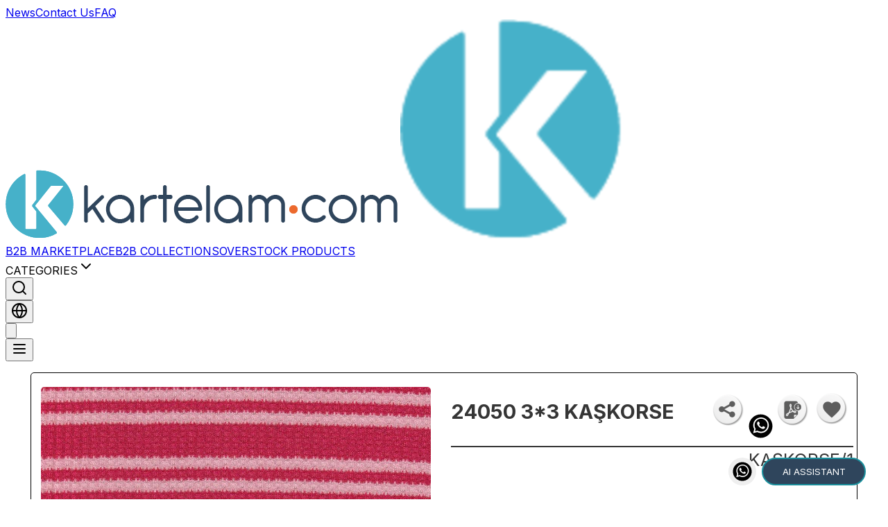

--- FILE ---
content_type: text/html; charset=utf-8
request_url: https://kartelam.com/tr/product/ed15c98a/apparel-fabrics-knitting-polyester-viscose-24050-3-3-kaskorse
body_size: 230177
content:
<!DOCTYPE html>
<html lang="tr">

<head>
  <!-- Google Tag Manager -->
  <script>
    (function (w, d, s, l, i) {
      w[l] = w[l] || []; w[l].push({ 'gtm.start': new Date().getTime(), event: 'gtm.js' });
      var f = d.getElementsByTagName(s)[0],
        j = d.createElement(s),
        dl = l != 'dataLayer' ? '&l=' + l : '';
      j.async = true;
      j.src = 'https://www.googletagmanager.com/gtm.js?id=' + i + dl;
      f.parentNode.insertBefore(j, f);
    })(window, document, 'script', 'dataLayer', 'GTM-NDM2L5X');
  </script>
  <!-- End Google Tag Manager -->

  <title>Giyimlik Kumaş Örme Polyester Viskon 24050 3*3 Kaşkorse</title>
  <meta name="description" content="Doğru üreticilerin ürün kartela ve koleksiyonları kartelam.com da" />
  <meta http-equiv="Content-Type" content="text/html; charset=UTF-8" />
  <meta name="viewport" content="width=device-width, initial-scale=1">
  <meta name="msvalidate.01" content="009AB1C7F2FBE036932149291B260137" />
  <meta name="yandex-verification" content="f6e195c4f83b7e19" />
  <meta name="keywords" content="react, meta tags, seo" />
  <meta property="og:image" content="https://static-cdn.kartelam.workers.dev/commons/logo.png">
  <meta property="og:url" content="https://kartelam.com/" />

  <!-- JSON-LD Schema.org -->
  <script type="application/ld+json">
  {
    "@context": "https://schema.org",
    "@type": "Organization",
    "name": "Kartelam",
    "description": "Kartelam offers 3D modeling, artificial intelligence-supported visual search, and QR-based inventory solutions specific to the textile industry. We provide a comprehensive platform for textile sample management, digital color charts, and B2B solutions.",
    "url": "https://kartelam.com",
    "logo": {
      "@type": "ImageObject",
      "url": "https://static-cdn.kartelam.workers.dev/mf-landing-page/images/logo.png",
      "height": "59",
      "width": "146"
    },
    "contactPoint": [
      {
        "@type": "ContactPoint",
        "telephone": "+90-212-974-8568",
        "contactType": "customer service",
        "areaServed": "TUR",
        "availableLanguage": ["Turkish", "English"]
      }
    ],
    "address": {
      "@type": "PostalAddress",
      "streetAddress": "İstanbul Aydın Üniversitesi Florya Kampüsü, Teknoloji Transfer Ofisi",
      "addressLocality": "Küçükçekmece",
      "addressRegion": "İstanbul",
      "postalCode": "34325",
      "addressCountry": "TR"
    },
    "geo": {
      "@type": "GeoCoordinates",
      "latitude": 40.997226,
      "longitude": 28.814562
    },
    "openingHours": ["Mo-Fr 09:00-18:00"],
    "knowsAbout": [
      "E-commerce", "Textile", "Sample", "Fabric",
      "QR Code", "3D Modeling", "Visual Search", "Inventory Management",
      "Textile Industry", "Digital Color Chart", "AI Visual Search",
      "3D Fabric Visualization", "Textile Sample Management", "B2B Solutions",
    ],
    "knowsLanguage": [
      "Turkish", "English", "Arabic", "German", "Russian", "Spanish",
      "French", "Italian", "Portuguese", "Korean", "Ukrainian", 
      "Hungarian", "Czech", "Bulgarian", "Polish", "Greek"
    ],
    "sameAs": [
      "https://www.linkedin.com/company/kartelam-com/",
      "https://www.instagram.com/kartelamcom/",
      "https://x.com/kartelam_com",
      "https://www.facebook.com/kartelamcom"
    ],
    "potentialAction": {
      "@type": "SearchAction",
      "target": "https://kartelam.com/search?q={search_term_string}",
      "query-input": "required name=search_term_string"
    }
  }
  </script>

  <link href="https://fonts.googleapis.com/css2?family=Roboto&display=swap" rel="stylesheet">
  <link rel="icon" href="https://static-cdn.kartelam.workers.dev/commons/favicon.ico" type="image/png" />

  
  <style>
    body {
      font-family: 'Roboto', sans-serif;
    }
  </style>
  
  <link rel="stylesheet" type="text/css" href="/static/mf-header/main.013af883.css?v=1762153833573" /><link rel="stylesheet" type="text/css" href="/static/mf-single-product/mf-fdda86195cd471692691.css?v=1762153833573" /><link rel="stylesheet" type="text/css" href="/static/mf-footer/main.d347537e.css?v=1762153833573" />
  <style id="server-side-styles">
    .sp-spp29{fill:currentColor;width:1em;height:1em;display:inline-block;font-size:1.5rem;transition:fill 200ms cubic-bezier(.4,0,.2,1) 0ms;flex-shrink:0;user-select:none}.sp-spp30{color:#3f51b5}.sp-spp31{color:#f50057}.sp-spp32{color:rgba(0,0,0,.54)}.sp-spp33{color:#f44336}.sp-spp34{color:rgba(0,0,0,.26)}.sp-spp35{font-size:inherit}.sp-spp36{font-size:1.25rem}.sp-spp37{font-size:2.1875rem}.sp-spp182{color:inherit;border:0;cursor:pointer;margin:0;display:inline-flex;outline:0;padding:0;position:relative;align-items:center;user-select:none;border-radius:0;vertical-align:middle;-moz-appearance:none;justify-content:center;text-decoration:none;background-color:transparent;-webkit-appearance:none;-webkit-tap-highlight-color:transparent}.sp-spp182::-moz-focus-inner{border-style:none}.sp-spp182.sp-spp183{cursor:default;pointer-events:none}@media print{.sp-spp182{color-adjust:exact}}.sp-spp153{color:rgba(0,0,0,.87);padding:6px 16px;font-size:.875rem;min-width:64px;box-sizing:border-box;transition:background-color 250ms cubic-bezier(.4,0,.2,1) 0ms,box-shadow 250ms cubic-bezier(.4,0,.2,1) 0ms,border 250ms cubic-bezier(.4,0,.2,1) 0ms;font-family:"Roboto","Helvetica","Arial",sans-serif;font-weight:500;line-height:1.75;border-radius:4px;letter-spacing:.02857em;text-transform:uppercase}.sp-spp153:hover{text-decoration:none;background-color:rgba(0,0,0,.04)}.sp-spp153.sp-spp166{color:rgba(0,0,0,.26)}@media (hover:none){.sp-spp153:hover{background-color:transparent}}.sp-spp153:hover.sp-spp166{background-color:transparent}.sp-spp154{width:100%;display:inherit;align-items:inherit;justify-content:inherit}.sp-spp155{padding:6px 8px}.sp-spp156{color:#3f51b5}.sp-spp156:hover{background-color:rgba(63,81,181,.04)}@media (hover:none){.sp-spp156:hover{background-color:transparent}}.sp-spp157{color:#f50057}.sp-spp157:hover{background-color:rgba(245,0,87,.04)}@media (hover:none){.sp-spp157:hover{background-color:transparent}}.sp-spp158{border:1px solid rgba(0,0,0,.23);padding:5px 15px}.sp-spp158.sp-spp166{border:1px solid rgba(0,0,0,.12)}.sp-spp159{color:#3f51b5;border:1px solid rgba(63,81,181,.5)}.sp-spp159:hover{border:1px solid #3f51b5;background-color:rgba(63,81,181,.04)}@media (hover:none){.sp-spp159:hover{background-color:transparent}}.sp-spp160{color:#f50057;border:1px solid rgba(245,0,87,.5)}.sp-spp160:hover{border:1px solid #f50057;background-color:rgba(245,0,87,.04)}.sp-spp160.sp-spp166{border:1px solid rgba(0,0,0,.26)}@media (hover:none){.sp-spp160:hover{background-color:transparent}}.sp-spp161{color:rgba(0,0,0,.87);box-shadow:0 3px 1px -2px rgba(0,0,0,.2),0 2px 2px 0 rgba(0,0,0,.14),0 1px 5px 0 rgba(0,0,0,.12);background-color:#e0e0e0}.sp-spp161:hover{box-shadow:0 2px 4px -1px rgba(0,0,0,.2),0 4px 5px 0 rgba(0,0,0,.14),0 1px 10px 0 rgba(0,0,0,.12);background-color:#d5d5d5}.sp-spp161.sp-spp165{box-shadow:0 3px 5px -1px rgba(0,0,0,.2),0 6px 10px 0 rgba(0,0,0,.14),0 1px 18px 0 rgba(0,0,0,.12)}.sp-spp161:active{box-shadow:0 5px 5px -3px rgba(0,0,0,.2),0 8px 10px 1px rgba(0,0,0,.14),0 3px 14px 2px rgba(0,0,0,.12)}.sp-spp161.sp-spp166{color:rgba(0,0,0,.26);box-shadow:none;background-color:rgba(0,0,0,.12)}@media (hover:none){.sp-spp161:hover{box-shadow:0 3px 1px -2px rgba(0,0,0,.2),0 2px 2px 0 rgba(0,0,0,.14),0 1px 5px 0 rgba(0,0,0,.12);background-color:#e0e0e0}}.sp-spp161:hover.sp-spp166{background-color:rgba(0,0,0,.12)}.sp-spp162{color:#fff;background-color:#3f51b5}.sp-spp162:hover{background-color:#303f9f}@media (hover:none){.sp-spp162:hover{background-color:#3f51b5}}.sp-spp163{color:#fff;background-color:#f50057}.sp-spp163:hover{background-color:#c51162}@media (hover:none){.sp-spp163:hover{background-color:#f50057}}.sp-spp164,.sp-spp164.sp-spp165,.sp-spp164.sp-spp166,.sp-spp164:active,.sp-spp164:hover{box-shadow:none}.sp-spp167{color:inherit;border-color:currentColor}.sp-spp168{padding:4px 5px;font-size:.8125rem}.sp-spp169{padding:8px 11px;font-size:.9375rem}.sp-spp170{padding:3px 9px;font-size:.8125rem}.sp-spp171{padding:7px 21px;font-size:.9375rem}.sp-spp172{padding:4px 10px;font-size:.8125rem}.sp-spp173{padding:8px 22px;font-size:.9375rem}.sp-spp176{width:100%}.sp-spp177,.sp-spp178{display:inherit;margin-left:-4px;margin-right:8px}.sp-spp177.sp-spp179{margin-left:-2px}.sp-spp178{margin-left:8px;margin-right:-4px}.sp-spp178.sp-spp179{margin-right:-2px}.sp-spp179>:first-child{font-size:18px}.sp-spp180>:first-child{font-size:20px}.sp-spp181>:first-child{font-size:22px}.sp-spp104{color:rgba(0,0,0,.87);transition:box-shadow 300ms cubic-bezier(.4,0,.2,1) 0ms;background-color:#fff}.sp-spp105{border-radius:4px}.sp-spp106{border:1px solid rgba(0,0,0,.12)}.sp-spp107{box-shadow:none}.sp-spp108{box-shadow:0 2px 1px -1px rgba(0,0,0,.2),0 1px 1px 0 rgba(0,0,0,.14),0 1px 3px 0 rgba(0,0,0,.12)}.sp-spp109{box-shadow:0 3px 1px -2px rgba(0,0,0,.2),0 2px 2px 0 rgba(0,0,0,.14),0 1px 5px 0 rgba(0,0,0,.12)}.sp-spp110{box-shadow:0 3px 3px -2px rgba(0,0,0,.2),0 3px 4px 0 rgba(0,0,0,.14),0 1px 8px 0 rgba(0,0,0,.12)}.sp-spp111{box-shadow:0 2px 4px -1px rgba(0,0,0,.2),0 4px 5px 0 rgba(0,0,0,.14),0 1px 10px 0 rgba(0,0,0,.12)}.sp-spp112{box-shadow:0 3px 5px -1px rgba(0,0,0,.2),0 5px 8px 0 rgba(0,0,0,.14),0 1px 14px 0 rgba(0,0,0,.12)}.sp-spp113{box-shadow:0 3px 5px -1px rgba(0,0,0,.2),0 6px 10px 0 rgba(0,0,0,.14),0 1px 18px 0 rgba(0,0,0,.12)}.sp-spp114{box-shadow:0 4px 5px -2px rgba(0,0,0,.2),0 7px 10px 1px rgba(0,0,0,.14),0 2px 16px 1px rgba(0,0,0,.12)}.sp-spp115{box-shadow:0 5px 5px -3px rgba(0,0,0,.2),0 8px 10px 1px rgba(0,0,0,.14),0 3px 14px 2px rgba(0,0,0,.12)}.sp-spp116{box-shadow:0 5px 6px -3px rgba(0,0,0,.2),0 9px 12px 1px rgba(0,0,0,.14),0 3px 16px 2px rgba(0,0,0,.12)}.sp-spp117{box-shadow:0 6px 6px -3px rgba(0,0,0,.2),0 10px 14px 1px rgba(0,0,0,.14),0 4px 18px 3px rgba(0,0,0,.12)}.sp-spp118{box-shadow:0 6px 7px -4px rgba(0,0,0,.2),0 11px 15px 1px rgba(0,0,0,.14),0 4px 20px 3px rgba(0,0,0,.12)}.sp-spp119{box-shadow:0 7px 8px -4px rgba(0,0,0,.2),0 12px 17px 2px rgba(0,0,0,.14),0 5px 22px 4px rgba(0,0,0,.12)}.sp-spp120{box-shadow:0 7px 8px -4px rgba(0,0,0,.2),0 13px 19px 2px rgba(0,0,0,.14),0 5px 24px 4px rgba(0,0,0,.12)}.sp-spp121{box-shadow:0 7px 9px -4px rgba(0,0,0,.2),0 14px 21px 2px rgba(0,0,0,.14),0 5px 26px 4px rgba(0,0,0,.12)}.sp-spp122{box-shadow:0 8px 9px -5px rgba(0,0,0,.2),0 15px 22px 2px rgba(0,0,0,.14),0 6px 28px 5px rgba(0,0,0,.12)}.sp-spp123{box-shadow:0 8px 10px -5px rgba(0,0,0,.2),0 16px 24px 2px rgba(0,0,0,.14),0 6px 30px 5px rgba(0,0,0,.12)}.sp-spp124{box-shadow:0 8px 11px -5px rgba(0,0,0,.2),0 17px 26px 2px rgba(0,0,0,.14),0 6px 32px 5px rgba(0,0,0,.12)}.sp-spp125{box-shadow:0 9px 11px -5px rgba(0,0,0,.2),0 18px 28px 2px rgba(0,0,0,.14),0 7px 34px 6px rgba(0,0,0,.12)}.sp-spp126{box-shadow:0 9px 12px -6px rgba(0,0,0,.2),0 19px 29px 2px rgba(0,0,0,.14),0 7px 36px 6px rgba(0,0,0,.12)}.sp-spp127{box-shadow:0 10px 13px -6px rgba(0,0,0,.2),0 20px 31px 3px rgba(0,0,0,.14),0 8px 38px 7px rgba(0,0,0,.12)}.sp-spp128{box-shadow:0 10px 13px -6px rgba(0,0,0,.2),0 21px 33px 3px rgba(0,0,0,.14),0 8px 40px 7px rgba(0,0,0,.12)}.sp-spp129{box-shadow:0 10px 14px -6px rgba(0,0,0,.2),0 22px 35px 3px rgba(0,0,0,.14),0 8px 42px 7px rgba(0,0,0,.12)}.sp-spp130{box-shadow:0 11px 14px -7px rgba(0,0,0,.2),0 23px 36px 3px rgba(0,0,0,.14),0 9px 44px 8px rgba(0,0,0,.12)}.sp-spp131{box-shadow:0 11px 15px -7px rgba(0,0,0,.2),0 24px 38px 3px rgba(0,0,0,.14),0 9px 46px 8px rgba(0,0,0,.12)}.sp-spp215{flex:0 0 auto;color:rgba(0,0,0,.54);padding:12px;overflow:visible;font-size:1.5rem;text-align:center;transition:background-color 150ms cubic-bezier(.4,0,.2,1) 0ms;border-radius:50%}.sp-spp215:hover{background-color:rgba(0,0,0,.04)}.sp-spp215.sp-spp221{color:rgba(0,0,0,.26);background-color:transparent}@media (hover:none){.sp-spp215:hover{background-color:transparent}}.sp-spp216{margin-left:-12px}.sp-spp222.sp-spp216{margin-left:-3px}.sp-spp217{margin-right:-12px}.sp-spp222.sp-spp217{margin-right:-3px}.sp-spp218{color:inherit}.sp-spp219{color:#3f51b5}.sp-spp219:hover{background-color:rgba(63,81,181,.04)}@media (hover:none){.sp-spp219:hover{background-color:transparent}}.sp-spp220{color:#f50057}.sp-spp220:hover{background-color:rgba(245,0,87,.04)}@media (hover:none){.sp-spp220:hover{background-color:transparent}}.sp-spp222{padding:3px;font-size:1.125rem}.sp-spp223{width:100%;display:flex;align-items:inherit;justify-content:inherit}@media print{.sp-spp241{position:absolute!important}}.sp-spp242{display:flex;align-items:center;justify-content:center}.sp-spp243{overflow-x:hidden;overflow-y:auto;text-align:center}.sp-spp243:after{width:0;height:100%;content:"";display:inline-block;vertical-align:middle}.sp-spp244{height:100%;outline:0}@media print{.sp-spp244{height:auto}}.sp-spp245{margin:32px;position:relative;overflow-y:auto}@media print{.sp-spp245{box-shadow:none;overflow-y:visible}}.sp-spp246{display:flex;max-height:calc(100% - 64px);flex-direction:column}.sp-spp247{display:inline-block;text-align:left;vertical-align:middle}.sp-spp248{max-width:calc(100% - 64px)}.sp-spp249{max-width:444px}@media (max-width:507.95px){.sp-spp249.sp-spp247{max-width:calc(100% - 64px)}}.sp-spp250{max-width:600px}@media (max-width:663.95px){.sp-spp250.sp-spp247{max-width:calc(100% - 64px)}}.sp-spp251{max-width:960px}@media (max-width:1023.95px){.sp-spp251.sp-spp247{max-width:calc(100% - 64px)}}.sp-spp252{max-width:1280px}@media (max-width:1343.95px){.sp-spp252.sp-spp247{max-width:calc(100% - 64px)}}.sp-spp253{max-width:1920px}@media (max-width:1983.95px){.sp-spp253.sp-spp247{max-width:calc(100% - 64px)}}.sp-spp254{width:calc(100% - 64px)}.sp-spp255{width:100%;height:100%;max-height:none;border-radius:0}.sp-spp255,.sp-spp255.sp-spp247{margin:0;max-width:100%}.sp-spp81{color:rgba(0,0,0,.87);cursor:text;display:inline-flex;position:relative;font-size:1rem;box-sizing:border-box;align-items:center;font-family:"Roboto","Helvetica","Arial",sans-serif;font-weight:400;line-height:1.1876em;letter-spacing:.00938em}.sp-spp81.sp-spp84{color:rgba(0,0,0,.38);cursor:default}.sp-spp89{padding:6px 0 7px}.sp-spp89.sp-spp88{padding-top:3px}.sp-spp91,.sp-spp92{width:100%}.sp-spp92{font:inherit;color:currentColor;border:0;height:1.1876em;margin:0;display:block;padding:6px 0 7px;min-width:0;background:0 0;box-sizing:content-box;animation-name:mui-auto-fill-cancel;letter-spacing:inherit;animation-duration:10ms;-webkit-tap-highlight-color:transparent}.sp-spp92::-webkit-input-placeholder{color:currentColor;opacity:.42;transition:opacity 200ms cubic-bezier(.4,0,.2,1) 0ms}.sp-spp92::-moz-placeholder{color:currentColor;opacity:.42;transition:opacity 200ms cubic-bezier(.4,0,.2,1) 0ms}.sp-spp92:-ms-input-placeholder{color:currentColor;opacity:.42;transition:opacity 200ms cubic-bezier(.4,0,.2,1) 0ms}.sp-spp92::-ms-input-placeholder{color:currentColor;opacity:.42;transition:opacity 200ms cubic-bezier(.4,0,.2,1) 0ms}.sp-spp92:focus{outline:0}.sp-spp92:invalid{box-shadow:none}.sp-spp92::-webkit-search-decoration{-webkit-appearance:none}.sp-spp92.sp-spp84{opacity:1}.sp-spp92:-webkit-autofill{animation-name:mui-auto-fill;animation-duration:5000s}label[data-shrink=false]+.sp-spp82 .sp-spp92::-webkit-input-placeholder{opacity:0!important}label[data-shrink=false]+.sp-spp82 .sp-spp92::-moz-placeholder{opacity:0!important}label[data-shrink=false]+.sp-spp82 .sp-spp92:-ms-input-placeholder{opacity:0!important}label[data-shrink=false]+.sp-spp82 .sp-spp92::-ms-input-placeholder{opacity:0!important}label[data-shrink=false]+.sp-spp82 .sp-spp92:focus::-webkit-input-placeholder{opacity:.42}label[data-shrink=false]+.sp-spp82 .sp-spp92:focus::-moz-placeholder{opacity:.42}label[data-shrink=false]+.sp-spp82 .sp-spp92:focus:-ms-input-placeholder{opacity:.42}label[data-shrink=false]+.sp-spp82 .sp-spp92:focus::-ms-input-placeholder{opacity:.42}.sp-spp93{padding-top:3px}.sp-spp94{height:auto;resize:none;padding:0}.sp-spp95{-moz-appearance:textfield;-webkit-appearance:textfield}.sp-spp42{border:0;margin:0;display:inline-flex;padding:0;position:relative;min-width:0;flex-direction:column;vertical-align:top}.sp-spp43{margin-top:16px;margin-bottom:8px}.sp-spp44{margin-top:8px;margin-bottom:4px}.sp-spp45{width:100%}.sp-spp58{color:rgba(0,0,0,.54);padding:0;font-size:1rem;font-family:"Roboto","Helvetica","Arial",sans-serif;font-weight:400;line-height:1;letter-spacing:.00938em}.sp-spp58.sp-spp60{color:#3f51b5}.sp-spp58.sp-spp61{color:rgba(0,0,0,.38)}.sp-spp58.sp-spp62{color:#f44336}.sp-spp59.sp-spp60{color:#f50057}.sp-spp65.sp-spp62{color:#f44336}.sp-spp46{display:block;transform-origin:top left}.sp-spp52{top:0;left:0;position:absolute;transform:translate(0,24px) scale(1)}.sp-spp53{transform:translate(0,21px) scale(1)}.sp-spp54{transform:translate(0,1.5px) scale(.75);transform-origin:top left}.sp-spp55{transition:color 200ms cubic-bezier(0,0,.2,1) 0ms,transform 200ms cubic-bezier(0,0,.2,1) 0ms}.sp-spp56,.sp-spp57{z-index:1;transform:translate(12px,20px) scale(1);pointer-events:none}.sp-spp56.sp-spp53{transform:translate(12px,17px) scale(1)}.sp-spp56.sp-spp54{transform:translate(12px,10px) scale(.75)}.sp-spp56.sp-spp54.sp-spp53{transform:translate(12px,7px) scale(.75)}.sp-spp57{transform:translate(14px,20px) scale(1)}.sp-spp57.sp-spp53{transform:translate(14px,12px) scale(1)}.sp-spp57.sp-spp54{transform:translate(14px,-6px) scale(.75)}.sp-spp99{top:-5px;left:0;right:0;bottom:0;margin:0;padding:0 8px;overflow:hidden;position:absolute;border-style:solid;border-width:1px;border-radius:inherit;pointer-events:none}.sp-spp100,.sp-spp101{padding:0;text-align:left}.sp-spp100{transition:width 150ms cubic-bezier(0,0,.2,1) 0ms;line-height:11px}.sp-spp101{width:auto;height:11px;display:block;font-size:.75em;max-width:.01px;transition:max-width 50ms cubic-bezier(0,0,.2,1) 0ms;visibility:hidden}.sp-spp101>span{display:inline-block;padding-left:5px;padding-right:5px}.sp-spp102{max-width:1000px;transition:max-width 100ms cubic-bezier(0,0,.2,1) 50ms}.sp-spp66{position:relative;border-radius:4px}.sp-spp66:hover .sp-spp75{border-color:rgba(0,0,0,.87)}@media (hover:none){.sp-spp66:hover .sp-spp75{border-color:rgba(0,0,0,.23)}}.sp-spp66.sp-spp68 .sp-spp75{border-color:#3f51b5;border-width:2px}.sp-spp66.sp-spp72 .sp-spp75{border-color:#f44336}.sp-spp66.sp-spp69 .sp-spp75{border-color:rgba(0,0,0,.26)}.sp-spp67.sp-spp68 .sp-spp75{border-color:#f50057}.sp-spp70{padding-left:14px}.sp-spp71{padding-right:14px}.sp-spp74{padding:18.5px 14px}.sp-spp74.sp-spp73{padding-top:10.5px;padding-bottom:10.5px}.sp-spp75{border-color:rgba(0,0,0,.23)}.sp-spp76{padding:18.5px 14px}.sp-spp76:-webkit-autofill{border-radius:inherit}.sp-spp77{padding-top:10.5px;padding-bottom:10.5px}.sp-spp78{padding:0}.sp-spp79{padding-left:0}.sp-spp80{padding-right:0}.sp-spp185{left:8px;right:8px;display:flex;z-index:1400;position:fixed;align-items:center;justify-content:center}.sp-spp186{top:8px}@media (min-width:600px){.sp-spp186{top:24px;left:50%;right:auto;transform:translateX(-50%)}}.sp-spp187{bottom:8px}@media (min-width:600px){.sp-spp187{left:50%;right:auto;bottom:24px;transform:translateX(-50%)}}.sp-spp188{top:8px;justify-content:flex-end}@media (min-width:600px){.sp-spp188{top:24px;left:auto;right:24px}}.sp-spp189{bottom:8px;justify-content:flex-end}@media (min-width:600px){.sp-spp189{left:auto;right:24px;bottom:24px}}.sp-spp190{top:8px;justify-content:flex-start}@media (min-width:600px){.sp-spp190{top:24px;left:24px;right:auto}}.sp-spp191{bottom:8px;justify-content:flex-start}@media (min-width:600px){.sp-spp191{left:24px;right:auto;bottom:24px}}.sp-spp132{width:100%;display:table;border-spacing:0;border-collapse:collapse}.sp-spp132 caption{color:rgba(0,0,0,.54);padding:16px;font-size:.875rem;text-align:left;font-family:"Roboto","Helvetica","Arial",sans-serif;font-weight:400;line-height:1.43;caption-side:bottom;letter-spacing:.01071em}.sp-spp133{border-collapse:separate}.sp-spp152{display:table-row-group}.sp-spp140{display:table-cell;padding:16px;font-size:.875rem;text-align:left;font-family:"Roboto","Helvetica","Arial",sans-serif;font-weight:400;line-height:1.43;border-bottom:1px solid #e0e0e0;letter-spacing:.01071em;vertical-align:inherit}.sp-spp141{font-weight:500;line-height:1.5rem}.sp-spp141,.sp-spp142{color:rgba(0,0,0,.87)}.sp-spp143{color:rgba(0,0,0,.54);font-size:.75rem;line-height:1.3125rem}.sp-spp144{padding:6px 24px 6px 16px}.sp-spp144:last-child{padding-right:16px}.sp-spp144.sp-spp145{width:24px;padding:0 12px 0 16px}.sp-spp144.sp-spp145:last-child{padding-left:12px;padding-right:16px}.sp-spp144.sp-spp145>*{padding:0}.sp-spp145{width:48px;padding:0 0 0 4px}.sp-spp145:last-child{padding-left:0;padding-right:4px}.sp-spp146{padding:0}.sp-spp146:last-child{padding:0}.sp-spp147{text-align:left}.sp-spp148{text-align:center}.sp-spp149{text-align:right;flex-direction:row-reverse}.sp-spp150{text-align:justify}.sp-spp151{top:0;left:0;z-index:2;position:sticky;background-color:#fafafa}.sp-spp103{width:100%;overflow-x:auto}.sp-spp134{display:table-header-group}.sp-spp135{color:inherit;display:table-row;outline:0;vertical-align:middle}.sp-spp135.sp-spp137:hover{background-color:rgba(0,0,0,.04)}.sp-spp135.sp-spp136,.sp-spp135.sp-spp136:hover{background-color:rgba(245,0,87,.08)}.sp-spp193{display:block;padding:24px;position:relative;border-radius:10px;background-color:#fff}@media (max-width:959.95px){.sp-spp193{padding:12px}}.sp-spp194{max-width:80vw;max-height:80vh}@media (max-width:959.95px){.sp-spp194{max-width:65vw;max-height:65vh}}.sp-spp195,.sp-spp196{display:flex;position:relative;align-items:flex-end;justify-content:space-between}.sp-spp196{flex-direction:column}.sp-spp197{gap:10px;display:grid;position:relative;grid-template-columns:auto 1fr}.sp-spp198,.sp-spp199{width:1px;height:10px;display:inline-block;font-size:10px;background:#000}@media (max-width:959.95px){.sp-spp199{display:none;background:#fff}}.sp-spp200{width:1px;height:30px;display:inline-block;background:#000}@media (max-width:959.95px){.sp-spp200{width:1px;height:15px;display:inline-block;background:#000}}.sp-spp201,.sp-spp202{width:10px;height:1px;display:inline-block;font-size:10px;background:#000}@media (max-width:959.95px){.sp-spp202{display:none;background:#fff}}.sp-spp203{width:20px;height:1px;display:inline-block;background:#000}@media (max-width:959.95px){.sp-spp203{width:15px;height:1px;display:inline-block;background:#000}}.sp-spp204{display:flex;position:relative}.sp-spp205{top:0;left:3px;position:absolute;font-size:12px}@media (max-width:959.95px){.sp-spp205{font-size:8px}}.sp-spp206{top:0;right:15px;position:absolute;font-size:12px}@media (max-width:959.95px){.sp-spp206{font-size:8px}}.sp-spp207{gap:10px;right:32px;bottom:32px;display:grid;z-index:60;position:absolute;grid-template-columns:auto auto auto}.sp-spp208{top:-45px;right:-5px;display:flex;position:absolute;margin-bottom:16px;flex-direction:row-reverse}.sp-spp209{top:0;left:0;width:100%;height:100%;position:absolute}.sp-spp210{width:1px;height:100%;z-index:50;background:#000}.sp-spp211{top:0;left:0;width:100%;height:100%;display:flex;position:absolute;justify-content:space-between}.sp-spp212{width:100%;height:1px;z-index:50;background:#000}.sp-spp213{top:0;left:0;width:100%;height:100%;display:flex;position:absolute;flex-direction:column;justify-content:space-between}.sp-spp214,.sp-spp256,.sp-spp257{position:relative}.sp-spp257{width:100%;cursor:pointer;height:100%;display:flex;align-items:center;justify-content:center}.sp-spp258{max-width:100%;max-height:100%}.sp-spp224,.sp-spp225{position:relative}.sp-spp225{width:100%;cursor:pointer;height:100%;display:flex;margin-top:15px;align-items:flex-start;justify-content:left}.sp-spp226{margin:auto;max-width:100%;max-height:100%}.sp-spp226.iframe{width:100%;border:0;height:500px;border-radius:5px}.sp-spp227,.sp-spp228{top:0;height:100%;display:flex;position:absolute;align-items:center}.sp-spp227{left:16px}.sp-spp228{right:16px}.sp-spp229{color:#2f455c;width:40px;border:0;height:40px;background:0 0;border-radius:5px}.sp-spp230{font-size:60px}.sp-spp231{float:left;display:inline-block;margin-top:8px}.sp-spp232{width:55px;height:55px;object-fit:contain}.sp-spp233{display:flex;justify-content:center}.sp-spp234{border:1px solid #ccc;padding:3px;background:0 0;margin-left:3px;margin-right:3px;border-radius:3px;margin-bottom:6px}.sp-spp234:disabled{border:1px solid #2f455c}.sp-spp235,.sp-spp236{top:1.5%;color:primary;width:50px;border:1px solid #000;cursor:pointer;display:flex;position:absolute;background:#fff;box-sizing:border-box;object-fit:contain;align-items:center;margin-left:3px;margin-right:3px;border-radius:10px;justify-content:center}.sp-spp236{left:88%}@media (max-width:375px){.sp-spp236{left:82%}}@media (min-width:375px) and (max-width:500px){.sp-spp236{left:85.5%}}.sp-spp237{gap:20px;width:100%;height:100%;display:flex;flex-direction:column}.sp-spp238{width:100%;height:500px;opacity:0;z-index:-1;overflow:hidden;position:absolute;pointer-events:none}.sp-spp239,.sp-spp240{top:0;left:0;width:100%;display:flex;position:absolute;align-items:center;justify-content:center}.sp-spp239{height:100%;z-index:10;background:rgba(255,255,255,.7)}.sp-spp240{gap:10px;height:500px;z-index:1000;border-radius:5px;flex-direction:column;background-color:#f9f9f9}.sp-spp38{max-height:223px}.sp-spp39{min-width:35px;background-color:#2f455c}.sp-spp15:hover,.sp-spp39:hover{background-color:#203040}@media (max-width:959.95px){.sp-spp39{display:none;padding:4px 7px!important;min-width:10px}}.sp-spp40{display:grid;margin-top:20px;margin-bottom:20px;grid-template-columns:1fr 1fr 1fr 1fr}@media (max-width:959.95px){.sp-spp40{display:grid;row-gap:10px;grid-template-columns:1fr}}.sp-spp41{margin-right:10px}.sp-spp4{width:auto;height:auto;padding:15px;background-color:#fff}.sp-spp5{display:flex;margin-top:15px;flex-direction:row-reverse}.sp-spp6{width:auto;height:auto;padding:15px;background-color:#fff}@media (max-width:959.95px){.sp-spp6{max-height:450px;overflow-y:auto}}.sp-spp7{width:1000px;border:1px solid #000;height:150px;resize:none;padding:10px}@media (max-width:959.95px){.sp-spp7{width:100%}}.sp-spp8{max-height:223px}.sp-spp9{display:flex;font-size:24px;align-items:center;font-family:sans-serif;margin-bottom:10px;justify-content:space-between}.sp-spp10,.sp-spp11{cursor:pointer}.sp-spp12,.sp-spp13{height:50px}.sp-spp13{resize:none}@media (max-width:959.95px){.sp-spp13{width:80px;height:30px}}.sp-spp14{width:60px;height:50px;resize:none;font-size:18px;text-align:center;padding-top:14px;justify-content:center}@media (max-width:959.95px){.sp-spp14{width:40px;height:40px;padding-top:9px;margin-right:40px}}.sp-spp15{min-width:35px;margin-right:10px;background-color:#2f455c}@media (max-width:959.95px){.sp-spp15{display:none;padding:4px 7px!important;min-width:10px}}.sp-spp16{display:none}@media (max-width:959.95px){.sp-spp16{height:40px;display:block;padding:0 8px!important;min-width:25px;margin-top:10px;margin-left:9px;margin-bottom:5px;background-color:#2f455c}.sp-spp16:hover{background-color:#203040}}.sp-spp17{min-width:35px;margin-left:10px;background-color:#2f455c}.sp-spp17:hover{background-color:#203040}@media (max-width:959.95px){.sp-spp17{display:none;padding:4px 6px!important;min-width:10px}}.sp-spp18{display:none}@media (max-width:959.95px){.sp-spp18{height:40px;display:block;padding:0 6px!important;min-width:25px;margin-left:9px;margin-bottom:10px;background-color:#2f455c}.sp-spp18:hover{background-color:#203040}}.sp-spp19{z-index:10001}.sp-spp20{margin:0 10px;font-size:18px}@media (max-width:959.95px){.sp-spp20{margin:0 6px}}.sp-spp21{margin:0 10px;font-size:18px}@media (max-width:959.95px){.sp-spp21{margin:0 6px}}.sp-spp22{font-size:16px}@media (max-width:959.95px){.sp-spp22{font-size:10px}.sp-spp23{width:50px;display:flex;align-items:center;margin-bottom:-5px;flex-direction:column;justify-content:center}}.sp-spp24{margin:10px 0}@media (max-width:959.95px){.sp-spp24{font-size:12px;margin-right:6px}}.sp-spp25{border:10px solid #000;z-index:10000}.sp-spp26{width:100px}@media (max-width:959.95px){.sp-spp26{width:50px}}.sp-spp27{display:grid;margin-top:20px;margin-bottom:20px;grid-template-columns:1fr 1fr 1fr 1fr}@media (max-width:959.95px){.sp-spp27{display:grid;row-gap:10px;grid-template-columns:1fr}}.sp-spp28{margin-right:10px}.sp-spp192{top:5%;left:2%;width:30%;height:20%;z-index:2;position:absolute}.sp-spp1{position:relative}.sp-spp2{color:#fff;right:32px;width:150px;border:2px solid #1a909d;bottom:20px;cursor:pointer;height:40px;z-index:1000;position:fixed;transform:scale(1);transition:all .5s;border-radius:50px;background-color:#3f51b5}.sp-spp2:hover{transform:scale(1.2)}.sp-spp3{flex:1;margin-left:16px}
  </style>

  <script>window.APP_CONFIG = '{"apiBaseUrl":"https://kartelam.com/api"}'</script>

  <!-- Google Analytics -->
  <script async src="https://www.googletagmanager.com/gtag/js?id=G-Q5X83R0WQJ"></script>
  <script>
    window.dataLayer = window.dataLayer || [];
    function gtag() { dataLayer.push(arguments); }
    gtag('js', new Date());
    gtag('config', 'G-Q5X83R0WQJ');
  </script>

  
</head>

<body>
  <!-- Google Tag Manager (noscript) -->
  <noscript>
    <iframe src="https://www.googletagmanager.com/ns.html?id=GTM-NDM2L5X"
            height="0" width="0" style="display:none;visibility:hidden"></iframe>
  </noscript>
  <!-- End Google Tag Manager (noscript) -->

    <header><script>window.__PLANNER_NEW_INITIAL_STATE__={"categoryID":null,"lng":"tr","categories":[{"id":"024702bf","name":"Ayakkabı","slug":"shoes","properties":{"predefined":[{"id":"gender","name":"Cinsiyet","values":[{"id":"men","name":"Erkek"},{"id":"women","name":"Kadın"},{"id":"unisex","name":"Unisex"}]},{"id":"material","name":"Malzeme","multipleValue":true,"values":[{"id":"leather","name":"Deri"},{"id":"synthetic","name":"Suni"},{"id":"textile","name":"Tekstil"},{"id":"suede","name":"Süet"},{"id":"mesh","name":"File"}]},{"id":"soleType","name":"Taban Tipi","values":[{"id":"rubber","name":"Kauçuk"},{"id":"eva","name":"EVA"},{"id":"leather","name":"Deri"},{"id":"polyurethane","name":"Poliüretan"}]},{"id":"shoeType","name":"Ayakkabı Tipi","multipleValue":true,"values":[{"id":"sneakers","name":"Spor Ayakkabı"},{"id":"boots","name":"Bot"},{"id":"heels","name":"Topuklu"},{"id":"sandals","name":"Sandalet"},{"id":"slippers","name":"Terlik"}]},{"id":"closure","name":"Bağlama","values":[{"id":"laceup","name":"Bağcıklı"},{"id":"slipon","name":"Giy-Çık"},{"id":"velcro","name":"Cırt cırt"},{"id":"buckle","name":"Tokalı"}]},{"id":"season","name":"Sezon","multipleValue":true,"values":[{"id":"spring","name":"İlkbahar"},{"id":"summer","name":"Yaz"},{"id":"autumn","name":"Sonbahar"},{"id":"winter","name":"Kış"}]},{"id":"color","name":"Renk","multipleValue":true,"values":[{"id":"black","name":"Siyah"},{"id":"white","name":"Beyaz"},{"id":"brown","name":"Kahverengi"},{"id":"navy","name":"Lacivert"},{"id":"red","name":"Kırmızı"}]}]},"imageUrl":"https://static-cdn.kartelam.workers.dev/mf-collection/.jpg"},{"id":"6b83b025","name":"Züccaciye","slug":"housewares","properties":{"predefined":[{"id":"productGroup","name":"Ürün Grubu","multipleValue":true,"values":[{"id":"cookware","name":"Pişirme Gereçleri"},{"id":"tableware","name":"Sofra Takımı"},{"id":"glassware","name":"Cam Ürünleri"},{"id":"drinkware","name":"İçecek Gereçleri"},{"id":"storage","name":"Saklama"},{"id":"utensils","name":"Mutfak Aletleri"}]},{"id":"material","name":"Malzeme","multipleValue":true,"values":[{"id":"glass","name":"Cam"},{"id":"porcelain","name":"Porselen"},{"id":"ceramic","name":"Seramik"},{"id":"stainlessSteel","name":"Paslanmaz Çelik"},{"id":"plastic","name":"Plastik"},{"id":"wood","name":"Ahşap"},{"id":"silicone","name":"Silikon"}]},{"id":"dishwasherSafe","name":"Bulaşık Makinesinde Yıkanabilir","values":[{"id":"yes","name":"Evet"},{"id":"no","name":"Hayır"}]},{"id":"ovenSafe","name":"Fırına Dayanıklı","values":[{"id":"yes","name":"Evet"},{"id":"no","name":"Hayır"}]},{"id":"capacityRange","name":"Hacim Aralığı","multipleValue":true,"values":[{"id":"under250ml","name":"< 250 ml"},{"id":"250to500ml","name":"250–500 ml"},{"id":"0_5to1l","name":"0,5–1 L"},{"id":"1to2l","name":"1–2 L"},{"id":"over2l","name":"> 2 L"}]},{"id":"setSize","name":"Set İçeriği","values":[{"id":"single","name":"Tek parça"},{"id":"2to4","name":"2–4 parça"},{"id":"6to12","name":"6–12 parça"},{"id":"13plus","name":"13+ parça"}]},{"id":"color","name":"Renk","multipleValue":true,"values":[{"id":"white","name":"Beyaz"},{"id":"black","name":"Siyah"},{"id":"transparent","name":"Şeffaf"},{"id":"blue","name":"Mavi"},{"id":"red","name":"Kırmızı"}]}]},"imageUrl":"https://static-cdn.kartelam.workers.dev/mf-collection/.jpg"},{"id":"4ab9d532","name":"Ayakkabılık Kumaş","slug":"shoe-rack-fabric","properties":{"predefined":[{"id":"fabricType","name":"Kumaş Türü","values":[{"id":"denim","name":"Denim"},{"id":"woven","name":""},{"id":"knitting","name":"Örme"},{"id":"rachel","name":"Rachel"},{"id":"nonwoven","name":"Nonwoven"},{"id":"laminated","name":"Laminasyon"}]},{"id":"clothingPattern","name":"Desen Tipi","multipleValue":true,"values":[{"id":"herringBone","name":"Balık Sırtı"},{"id":"print","name":"Baskı"},{"id":"seerSucker","name":"Bürümcük"},{"id":"floral","name":"Çiçek"},{"id":"stripe","name":"Çizgili"},{"id":"diagonal","name":"Diagonal"},{"id":"plain","name":"Düz"},{"id":"effect","name":"Efekt"},{"id":"plaid","name":"Ekose"},{"id":"ethnic","name":"Etnik"},{"id":"filafil","name":"Filafil"},{"id":"geometric","name":"Geometrik"},{"id":"animalSkin","name":"Hayvan"},{"id":"animal","name":"Hayvan Figürü"},{"id":"camouflage","name":"Kamuflaj"},{"id":"piedeful","name":"Kaz Ayağı"},{"id":"birdsEye","name":"Kuş Gözü"},{"id":"tinyDesign","name":"Mini Desen"},{"id":"dot","name":"Noktalı"},{"id":"oxford","name":"Oxford"},{"id":"specialDobbies","name":"Özel Armürler"},{"id":"window","name":"Pencere"},{"id":"gingham","name":"Pötikare"},{"id":"princeDeGalles","name":"Prostegal"},{"id":"polkaDot","name":"Puan"},{"id":"paisley","name":"Şal"},{"id":"abstract","name":"Soyut"},{"id":"zigzag","name":"Zikzak"},{"id":"palm","name":"Palmiye"},{"id":"leaf","name":"Yaprak"},{"id":"fruit","name":"Meyve"},{"id":"sea","name":"Deniz"},{"id":"mixed","name":"Karışık"},{"id":"summer","name":"Yaz Mevsimi"},{"id":"crusheffect","name":"Crush Efektli"}]},{"id":"clothingWeave","name":"Örgü Tipi","values":[{"id":"dobby","name":"Armur"},{"id":"double","name":"Double"},{"id":"plain","name":"Bezeyağı"},{"id":"jacquard","name":"Jakar"},{"id":"crepe","name":"Krep"},{"id":"panama","name":"Panama"},{"id":"ribs","name":"Ribs"},{"id":"satin","name":"Saten"},{"id":"tricot","name":"Trikotin"},{"id":"twill","name":"Gabardin"},{"id":"twillD","name":"Dimi"}]},{"id":"clothingFinishing","name":"Görünüm","values":[{"id":"raising","name":"Şardon"},{"id":"suedeLook","name":"Zımpara"},{"id":"cashmereLook","name":"Kaşmir Görünüm"},{"id":"shine","name":"Parlak"}]},{"id":"clothingStrech","name":"Esneklik Yönü","values":[{"id":"biStretch","name":"Çift Yön Esnek"},{"id":"monoStretch","name":"Enine Esnek"},{"id":"weftStretch","name":"Boyuna Esnek"},{"id":"non-strecth","name":"Esnek Olmayan"}]},{"id":"clothingSustainable","name":"Sürdürülebilir","multipleValue":true,"values":[{"id":"bci","name":"BCI (İyi Pamuk Uygulaması)"},{"id":"recycledPolyster","name":"Geri Dönüşümlü Polyester"},{"id":"organicCotton","name":"Organik Pamuk"},{"id":"refibra","name":"Refibra"},{"id":"tencel","name":"Tencel"},{"id":"rCotton","name":"R-Cotton"},{"id":"ecovero","name":"Ecovero"}]},{"id":"mainGroupsQuality","name":"Ana Kalite Grubu","multipleValue":true,"values":[{"id":"chanels","name":"Bukle"},{"id":"worstedWool","name":"Takımlık Yün"},{"id":"tweedLook","name":"Tweed"},{"id":"straganWool","name":"Moda Yün Grup"},{"id":"powerStrech","name":"Süper Esnek"},{"id":"miniStructures","name":"Mini Desen"},{"id":"jacquards","name":"Jakar"},{"id":"doubleWeaves","name":"Çift Kat"},{"id":"coats","name":"Kabanlık"},{"id":"silkAspect","name":"İpeksi Konsept"},{"id":"flannels","name":"Flanel"},{"id":"creps","name":"Krep"},{"id":"basics","name":"Basics"},{"id":"monoflament","name":"Monoflament"},{"id":"lurex","name":"Simli Kaliteler"},{"id":"searsuckers","name":"Searsuckers"},{"id":"Furry","name":"Sakal"},{"id":"Net","name":"File"},{"id":"velvet","name":"Kadife"}]},{"id":"finishing","name":"Finishing","multipleValue":true,"values":[{"id":"brushed","name":"Şardon"},{"id":"light-brushed","name":"Hafif Şardon"},{"id":"carbon-brushed","name":"Karbon Fırça"},{"id":"shave","name":"Traş"},{"id":"calender","name":"Kalender"},{"id":"silkyFinish","name":"İpeksi Apre"}]},{"id":"knitType","name":"Örme Tipi","values":[{"id":"punto-di-roma","name":"Punto Di Roma"},{"id":"punto-milano","name":"Punto Milano"},{"id":"american-pique","name":"Amerikan Pike"},{"id":"double-pique","name":"Çift Toplama Pike"},{"id":"single-pique","name":"Tek Toplama Pike"},{"id":"elastan-double-pique","name":"Çift Toplama LYC Pike"},{"id":"elastan-single-pique","name":"Tek Toplama LYC Pike"},{"id":"comb-single-jersey","name":"Petek Süprem"},{"id":"fancy-pique","name":"Fantezi Pike"},{"id":"crep","name":"Krep"},{"id":"ottoman","name":"Ottoman"},{"id":"salonika","name":"Selanik"},{"id":"full-elastan-single-jersey","name":"Full Elastanlı Süprem"},{"id":"two-end-fleece","name":"İki İplik"},{"id":"french-terry","name":"Elastanlı İki İplik"},{"id":"three-end-fleece","name":"Üç İplik"},{"id":"interlock","name":"İnterlok"},{"id":"single-jersey","name":"Süprem"},{"id":"ribana","name":"Ribana"},{"id":"camisole","name":"Kaşkorse"},{"id":"double-face","name":"Double Face"},{"id":"waffle","name":"Waffle"},{"id":"torbaInterlok","name":"Torba İnterlok"},{"id":"kapitone","name":"Kapitone"},{"id":"celikliInterlok","name":"Çelikli İnterlok"},{"id":"ciftPlakaCelikliInterlok","name":"Çift Plaka Çelikli İnterlok"},{"id":"jacquard","name":"File Jakar"}]},{"id":"dyeingType","name":"Boyama Tipi","multipleValue":true,"values":[{"id":"reaktif","name":"Reaktif"},{"id":"indantren","name":"Indantren"},{"id":"print","name":"Baskı"},{"id":"topBoya","name":"Top Boya"},{"id":"ipligiBoyali","name":"İpliği Boyalı"},{"id":"pigment","name":"Pigment"},{"id":"Disperse","name":"Dispers"}]}],"numericals":[{"id":"recycled","name":"Recycled","isQuantity":false},{"id":"fabricWeight","name":"Ağırlık (gr/m2)","isQuantity":false},{"id":"fabricWidth","name":"Ürün Eni (cm)","isQuantity":false},{"id":"fabricKg","name":"Kumaş Ağırlığı (kg/m)","isQuantity":false},{"id":"fabricMeter","name":"Kumaş Uzunluğu (m/kg)","isQuantity":false},{"id":"quantity","name":"Miktar","isQuantity":true},{"id":"fabricWeightGM","name":"Kumaş Ağırlığı (g/m)","isQuantity":false}],"compositions":[{"id":"generalComposition","name":"Karışım","values":[{"id":"cotton","name":"Pamuk","shortName":"CO"},{"id":"sustainableViscose","name":"Sürdürülebilir Viskon","shortName":"SUS-VIS"},{"id":"polipropilen","name":"Polipropilen","shortName":"PP"},{"id":"recycledPes","name":"Geri Dönüşümlü Polyester","shortName":"REC-PES"},{"id":"recycledElastane","name":"Geri Dönüşümlü Elastan","shortName":"REC-EL"},{"id":"wool","name":"Yün","shortName":"WO"},{"id":"virginWool","name":"Saf Yün","shortName":"WV"},{"id":"polyester","name":"Polyester","shortName":"PES"},{"id":"viscose","name":"Viskon","shortName":"CV"},{"id":"vorteksViscose","name":"Vorteks Viskon","shortName":"V-CV"},{"id":"ringViscose","name":"Ring Viskon","shortName":"R-CV"},{"id":"siroViscose","name":"Siro Viskon","shortName":"S-CV"},{"id":"linen","name":"Keten","shortName":"LI"},{"id":"lycra","name":"Likra","shortName":"LY"},{"id":"polyamide","name":"Polyamid","shortName":"PA"},{"id":"acrylic","name":"Akrilik","shortName":"PAN"},{"id":"elastane","name":"Elastan","shortName":"EL"},{"id":"lyocell","name":"Lyocell","shortName":"CLY"},{"id":"cupra","name":"Kupro","shortName":"CU"},{"id":"sim","name":"Sim","shortName":"ME"},{"id":"rayon","name":"Rayon","shortName":"RAY"},{"id":"eme","name":"Eme","shortName":"EME"},{"id":"modal","name":"Modal","shortName":"CMD"},{"id":"nylon","name":"Naylon","shortName":"PA"},{"id":"polyurethane","name":"Polyüretan","shortName":"PU"},{"id":"pvc","name":"Polivinilklorür","shortName":"PVC"},{"id":"kdk","name":"KDK","shortName":"KDK"},{"id":"floss","name":"Floş","shortName":"FLS"},{"id":"tencel","name":"Tencel","shortName":"TN"},{"id":"refibra","name":"Refibra","shortName":"RFB"},{"id":"organicCotton","name":"Organik Pamuk","shortName":"ORG-CO"},{"id":"recycledPes","name":"Geri Dönüşümlü Polyester","shortName":"R-PES"},{"id":"ecovero","name":"Ecovero","shortName":"ECOV"},{"id":"rCotton","name":"R-Cotton","shortName":"R-CO"},{"id":"sorona","name":"Stretch","shortName":"STR"},{"id":"hemp","name":"Kenevir","shortName":"HA"},{"id":"wearBCl","name":"BCl","shortName":"BCI"},{"id":"wearBiodegradableElastane","name":"Biyoçözünür Elastan","shortName":"BIO-EL"},{"id":"wearBiodegradablePolyester","name":"Biyoçözünür Polyester","shortName":"BIO-PES"},{"id":"wearDegradableElastane","name":"Çözünür Elastan","shortName":"DEG-EL"},{"id":"wearDegradablePolyester","name":"Çözünür Polyester","shortName":"DEG-PES"},{"id":"wearElastomultiester","name":"Elastomultiester","shortName":"EME"},{"id":"wearPolyethylene","name":"Polietilen","shortName":"PE"},{"id":"wearPolypropylene","name":"Polipropilen","shortName":"PP"},{"id":"wearPolyurethane","name":"Poliüretan","shortName":"PU"},{"id":"wearSilicone","name":"Silikon","shortName":"SIL"},{"id":"wearViscose","name":"Wear Viskon","shortName":"WEAR-CV"},{"id":"wearViscoseElastane","name":"Wear Viskon Elastan","shortName":"WEAR-CV-EL"},{"id":"wearPolyester","name":"Wear Polyester","shortName":"WEAR-PES"},{"id":"wearPolyesterElastane","name":"Wear Polyester Elastan","shortName":"WEAR-PES-EL"},{"id":"wearCupro","name":"Wear Kupra","shortName":"WEAR-CU"},{"id":"wearPolyamide","name":"Wear Polyamid","shortName":"WEAR-PA"},{"id":"wearAcrylic","name":"Wear Akrilik","shortName":"WEAR-PAN"},{"id":"wearLinen","name":"Wear Keten","shortName":"WEAR-LI"},{"id":"wearViscoseModal","name":"Wear Viskon Modal","shortName":"WEAR-CMD"},{"id":"wearLyocell","name":"Wear Lyocell","shortName":"WEAR-CLY"},{"id":"wearPolyethylene","name":"Wear Polietilen","shortName":"WEAR-PE"},{"id":"wearSpandex","name":"Wear Spandex","shortName":"WEAR-SP"},{"id":"wearSilicone","name":"Wear Silikon","shortName":"WEAR-SIL"},{"id":"wearBiodegradableSpandex","name":"Biyoçözünür Spandeks","shortName":"WEAR-BIO-SP"},{"id":"wearBiodegradablePolyester","name":"Biyoçözünür Polyester","shortName":"WEAR-BIO-PES"},{"id":"off","name":"Off","shortName":"Off"},{"id":"Lurex","name":"Lurex","shortName":"LRX"},{"id":"texPes","name":"Tex Pes","shortName":"TEX PES"}]}]},"imageUrl":"https://static-cdn.kartelam.workers.dev/mf-collection/.jpg"},{"id":"fbf2ce98","name":"Nakış","slug":"embroidery","properties":{"predefined":[{"id":"fabricType","name":"Kumaş Türü","values":[{"id":"woven","name":""},{"id":"knitting","name":"Örme"},{"id":"rachel","name":"Rachel"},{"id":"nonwoven","name":"Nonwoven"}]},{"id":"weavingType","name":" Türü","values":[{"id":"1-1-plainWeaved","name":"1/1-Bezayağı"},{"id":"2-1-gabardin","name":"2/1-Gabardin"},{"id":"3-1-gabardin","name":"3/1-Gabardin"},{"id":"4-1-sateen","name":"4/1-Saten"},{"id":"jaquard","name":"Jakar"},{"id":"1-1-panama","name":"1/1-Panama"},{"id":"2-2-panama","name":"2/2-Panama"},{"id":"fishbone","name":"Balıksırtı"},{"id":"velvet","name":"Kadife"},{"id":"2-2-double","name":"2/2-Double"},{"id":"2-2","name":"2/2"},{"id":"2-2-oxford","name":"2/2-Oxford"},{"id":"twill","name":"Twill"},{"id":"dobby","name":"Armür"},{"id":"chambre","name":"Chambre"},{"id":"3-1-Z","name":"3/1-Z"},{"id":"3-1-S","name":"3/1-S"},{"id":"3/1-z-twill","name":"3/1 Z Twill"},{"id":"fancy","name":"Şık"}]},{"id":"finishing","name":"Görünüm","values":[{"name":"Çözgü Boya"}]}],"numericals":[{"id":"recycled","name":"Recycled","isQuantity":false},{"id":"fabricWeight","name":"Ağırlık (gr/m2)","isQuantity":false},{"id":"fabricWidth","name":"Ürün Eni (cm)","isQuantity":false},{"id":"weightWashed","name":"Yıkama Sonrası Ağırlık (oz)","isQuantity":false},{"id":"weightUnwashed","name":"Yıkanmamış Ağırlık (oz)","isQuantity":false},{"id":"growth","name":"Büyüme (%)","isQuantity":false},{"id":"shrinkageWarp","name":"Çekme ğerleri Çözgü (%)","isQuantity":false},{"id":"shrinkageWeft","name":"Çekme ğerleri Atkı (%)","isQuantity":false},{"id":"elasticity","name":"Elastikiyet (%)","isQuantity":false},{"id":"quantity","name":"Miktar","isQuantity":true}],"compositions":[{"id":"generalComposition","name":"Karışım","values":[{"id":"cotton","name":"Pamuk","shortName":"CO"},{"id":"recycledElastane","name":"Geri Dönüşümlü Elastan","shortName":"REC-EL"},{"id":"sustainableViscose","name":"Sürdürülebilir Viskon","shortName":"SUS-VIS"},{"id":"wool","name":"Yün","shortName":"WO"},{"id":"virginWool","name":"Saf Yün","shortName":"WV"},{"id":"polyester","name":"Polyester","shortName":"PES"},{"id":"viscose","name":"Viskon","shortName":"CV"},{"id":"linen","name":"Keten","shortName":"LI"},{"id":"lycra","name":"Likra","shortName":"LY"},{"id":"polyamide","name":"Polyamid","shortName":"PA"},{"id":"acrylic","name":"Akrilik","shortName":"PAN"},{"id":"elastane","name":"Elastan","shortName":"EL"},{"id":"lyocell","name":"Lyocell","shortName":"CLY"},{"id":"cupra","name":"Kupra","shortName":"CU"},{"id":"sim","name":"Sim","shortName":"ME"},{"id":"rayon","name":"Rayon","shortName":"RAY"},{"id":"eme","name":"Eme","shortName":"EME"},{"id":"modal","name":"Modal","shortName":"CMD"},{"id":"nylon","name":"Naylon","shortName":"PA"},{"id":"polyurethane","name":"Poliüretan","shortName":"PU"},{"id":"pvc","name":"Polivinilklorür","shortName":"PVC"},{"id":"kdk","name":"KDK","shortName":"KDK"},{"id":"floss","name":"Floş","shortName":"FLS"},{"id":"t400","name":"T400","shortName":"T400"},{"id":"rcyCotton","name":"RCY Pamuk","shortName":"RCY-CO"},{"id":"cashmere","name":"Kaşmir","shortName":"WS"}]}]},"imageUrl":"https://static-cdn.kartelam.workers.dev/mf-collection/.jpg"},{"id":"3ee59ab6","name":"Mutfak Tekstili","slug":"kitchen-textile","properties":{"predefined":[{"id":"fabricType","name":"Kumaş Türü","values":[{"id":"woven","name":""},{"id":"knitting","name":"Örme"},{"id":"rachel","name":"Rachel"},{"id":"nonwoven","name":"Nonwoven"},{"id":"keten","name":"Keten"}]},{"id":"dyeingType","name":"Boyama Tipi","multipleValue":true,"values":[{"id":"reaktif","name":"Reaktif"},{"id":"indantren","name":"Indantren"},{"id":"print","name":"Baskı"},{"id":"topBoya","name":"Top Boya"},{"id":"ipligiBoyali","name":"İpliği Boyalı"},{"id":"pigment","name":"Pigment"},{"id":"Disperse","name":"Dispers"}]},{"id":"tableTextile","name":"Masa Tekstili","multipleValue":true,"values":[{"id":"runner","name":"Runner"},{"id":"amerikanServis","name":"Amerikan Servis"}]}]},"imageUrl":"https://static-cdn.kartelam.workers.dev/mf-collection/.jpg"},{"id":"03ee20d2","name":"Yatak Odası","slug":"yatak-odasi","properties":{"predefined":[{"id":"urunCesidi","name":"Ürün Çeşidi","values":[{"id":"nevresim","name":"Nevresim Takımı"},{"id":"baby","name":"Bebek Uyku Seti"},{"id":"yastik","name":"Yastık"},{"id":"yorgan","name":"Yorgan"},{"id":"carsaf","name":"Çarşaf"},{"id":"ortu","name":"Yatak Örtüsü"},{"id":"battaniye","name":"Battaniye"},{"id":"duvet","name":"Nevresim"},{"id":"duzCarsaf","name":"Düz Çarşaf"},{"id":"lastikliCarsaf","name":"Lastikli Çarşaf"}]},{"id":"beden","name":"Ölçü","values":[{"id":"tekKisilik","name":"Tek Kişilik"},{"id":"ciftKisilik","name":"Çift Kişilik"},{"id":"battalBoy","name":"Battal Boy"}]},{"id":"boyutEbat","name":"Boyut/Ebat (cm)","values":[{"id":"160220","name":"160 x 220"},{"id":"200220","name":"200 x 220"},{"id":"240220","name":"240 x 220"},{"id":"260220","name":"260 x 220"},{"id":"5070","name":"50 x 70"},{"id":"8080","name":"80 x 80"},{"id":"160240","name":"160 x 240"},{"id":"240260","name":"240 x 260"},{"id":"260280","name":"260 x 280"},{"id":"100200","name":"100 x 200"},{"id":"120200","name":"120 x 200"},{"id":"140200","name":"140 x 200"},{"id":"160200","name":"160 x 200"},{"id":"180200","name":"180 x 200"},{"id":"200","name":"200 x 200"}]},{"id":"kumasTuru","name":"Kumaş Türü","values":[{"id":"%100PamukRanforce","name":"%100 Pamuk Ranforce"},{"id":"%100PamukPercale","name":"%100 Pamuk Percale"},{"id":"%100PamukSaten","name":"%100 Pamuk Saten"},{"id":"polycotton","name":"Polikoton"},{"id":"pamukPike","name":"%100 Pamuk Pike"},{"id":"polycottonPique","name":"Polikoton Pike"},{"id":"%100 Pamuk Ranforce - Telefli","name":"%100 Pamuk Ranforce - Telefli"},{"id":"microfiber","name":"Mikrofiber"},{"id":"hasıllıSaten","name":"Haşıllı Saten"},{"id":"wellsoftHavluKumas","name":"Wellsoft - Havlu Kumaş"},{"id":"spancer","name":"Spancer"},{"id":"","name":""}]},{"id":"sıklık","name":"Sıklık","values":[{"id":"52Tel132TC","name":"52 İplik - 132 TC"},{"id":"54Tel137TC","name":"54 İplik - 137 TC"},{"id":"57Tel144TC","name":"57 İplik - 144 TC"},{"id":"61Tel155TC","name":"61 İplik - 155 TC"},{"id":"70Tel177TC","name":"70 İplik - 177 TC"},{"id":"78Tel200TC","name":"78 İplik - 200 TC"},{"id":"90Tel230TC","name":"90 İplik - 230 TC"},{"id":"118Tel300TC","name":"118 İplik - 300 TC"},{"id":"47Tel119TC","name":"47 İplik - 119 TC"},{"id":"46Tel","name":"46 İplik"},{"id":"7075gsm","name":"70-75 gsm"},{"id":"8085gsm","name":"80-85 gsm"},{"id":"100gsm","name":"100 gsm"}]},{"id":"boyamaTipi","name":"Boyama Tipi","multipleValue":true,"values":[{"id":"pigmentBaskı","name":"Pigment Baskı"},{"id":"reaktifBaskı","name":"Reaktif Baskı"},{"id":"padBatch","name":"Pad Batch"},{"id":"dispersBaskı","name":"Dispers Baskı"},{"id":"dispersBoya","name":"Dispers Boya"},{"id":"dijitalBaskı","name":"Dijital Baskı"},{"id":"optikBeyaz","name":"Optik Beyaz"}]},{"id":"dikimTipi","name":"Dikim Tipi","multipleValue":true,"values":[{"id":"tekKafa","name":"Tek Kafa"},{"id":"seriYorgan","name":"Seri Yorgan"},{"id":"nevresimOtomatı","name":"Nevresim Otomatı"},{"id":"elleDikim","name":"Elle Dikim"},{"id":"yastıkOtomatı","name":"Yastık Otomatı"},{"id":"yastıkDolum","name":"Yastık Dolum"},{"id":"araBiyeli","name":"Ara Biyeli"},{"id":"biyesiz","name":"Biyesiz"},{"id":"kapitoneli","name":"Kapitoneli"},{"id":"kapitonesiz","name":"Kapitonesiz"},{"id":"kendindenBiyeli","name":"Kendinden Biyeli"}]},{"id":"paketleme","name":"Paketleme","values":[{"id":"pvcCanta","name":"Pvc Çanta"},{"id":"telaCanta","name":" Çanta"},{"id":"bezCanta","name":"Bez Çanta"},{"id":"pPPoset","name":"PP Poşet"},{"id":"grogrenBaglamalı","name":"Grogren Bağlamalı"},{"id":"tekliPaketleme","name":"Tekli Paketleme"},{"id":"setliPaketleme","name":"Setli Paketleme"},{"id":"takımlıPaketleme","name":"Takımlı Paketleme"}]}],"numericals":[{"id":"recycled","name":"Recycled","isQuantity":false},{"id":"dolguGramajı(gr/m2)","name":"Dolgu Gramajı (gr/m2)","isQuantity":false},{"id":"quantity","name":"Miktar","isQuantity":true}],"compositions":[{"id":"icDolgu","name":"İç Dolgu","values":[{"id":"polyester","name":"Polyester","shortName":"PES"},{"id":"recycledElastane","name":"Geri Dönüşümlü Elastan","shortName":"REC-EL"},{"id":"sustainableViscose","name":"Sürdürülebilir Viskon","shortName":"SUS-VIS"},{"id":"yun","name":"Yün","shortName":"WO"},{"id":"Virgin Wool","name":"Saf Yün","shortName":"WV"},{"id":"pamuk","name":"Pamuk","shortName":"CO"},{"id":"nanoElyaf","name":"Nano Elyaf","shortName":"NF"},{"id":"silikon","name":"Silikon","shortName":"SI"},{"id":"Bambu","name":"Bambu","shortName":"BAM"},{"id":"viscose","name":"Viskon","shortName":"CV"},{"id":"Hcs Elyaf","name":"Hcs Elyaf","shortName":"HCS Fiber"},{"id":"Eriyen Elyaf","name":"Eriyen Elyaf","shortName":"LMF"},{"id":"Polyester Elyaf","name":"Polyester Elyaf","shortName":"PES"}]}]},"imageUrl":"https://static-cdn.kartelam.workers.dev/mf-collection/.jpg"},{"id":"6ca296e3","name":"Kumaş","slug":"fabric","properties":{"predefined":[{"id":"weavingType","name":" Türü","values":[{"id":"1-1-plainWeaved","name":"1/1-Bezayağı"},{"id":"2-1-gabardin","name":"2/1-Gabardin"},{"id":"3-1-gabardin","name":"3/1-Gabardin"},{"id":"4-1-sateen","name":"4/1-Saten"},{"id":"jaquard","name":"Jakar"},{"id":"1-1-panama","name":"1/1-Panama"},{"id":"2-2-panama","name":"2/2-Panama"},{"id":"fishbone","name":"Balıksırtı"},{"id":"velvet","name":"Kadife"},{"id":"2-2-double","name":"2/2-Double"},{"id":"2-2","name":"2/2"},{"id":"2-2-oxford","name":"2/2-Oxford"},{"id":"twill","name":"Twill"},{"id":"dobby","name":"Armür"},{"id":"chambre","name":"Chambre"},{"id":"3-1-Z","name":"3/1-Z"},{"id":"3-1-S","name":"3/1-S"},{"id":"3/1-z-twill","name":"3/1 Z Twill"},{"id":"fancy","name":"Fancy"},{"id":"3/1-z-dimi","name":"3/1 Z Dimi"},{"id":"3/1-s-twill","name":"3/1 S Twill"},{"id":"2/1-weavingType","name":"2/1"}]}],"numericals":[{"id":"recycled","name":"Recycled","isQuantity":false},{"id":"fabricWeight","name":"Ağırlık (gr/m2)","isQuantity":false},{"id":"usableWidth","name":"Kullanılabilir En (cm)","isQuantity":false},{"id":"weightWashed","name":"Yıkama Sonrası Ağırlık (oz)","isQuantity":false},{"id":"weightUnwashed","name":"Yıkanmamış Ağırlık (oz)","isQuantity":false},{"id":"elasticity","name":"Elastikiyet (%)","isQuantity":false},{"id":"quantity","name":"Miktar","isQuantity":true}],"compositions":[{"id":"generalComposition","name":"Karışım","values":[{"id":"acrylic","name":"Akrilik","shortName":"PAN"},{"id":"recycledElastane","name":"Geri Dönüşümlü Elastan","shortName":"REC-EL"},{"id":"sustainableViscose","name":"Sürdürülebilir Viskon","shortName":"SUS-VIS"},{"id":"bamboo","name":"Bambu","shortName":"BAM"},{"id":"wearBiodegradableElastane","name":"Biyoçözünür Elastan","shortName":"BIO-EL"},{"id":"wearBiodegradablePolyester","name":"Biyoçözünür Polyester","shortName":"BIO-PES"},{"id":"cashmere","name":"Kaşmir","shortName":"WS"},{"id":"cotton","name":"Pamuk","shortName":"CO"},{"id":"cupra","name":"Kupra","shortName":"CU"},{"id":"wearDegradableElastane","name":"Çözünür Elastan","shortName":"DEG-EL"},{"id":"wearDegradablePolyester","name":"Çözünür Polyester","shortName":"DEG-PES"},{"id":"wearEcoveroRecycledViscose","name":"Ecovero (Geri Dönüşüm Viskon)","shortName":"ECOV"},{"id":"elastane","name":"Elastan","shortName":"EL"},{"id":"wearElastomultiester","name":"Elastomultiester","shortName":"EME"},{"id":"eme","name":"Eme","shortName":"EME"},{"id":"floss","name":"Floş","shortName":"FLS"},{"id":"hemp","name":"Kenevir","shortName":"HA"},{"id":"kdk","name":"KDK","shortName":"KDK"},{"id":"linen","name":"Linen","shortName":"LI"},{"id":"lycra","name":"Likra","shortName":"LI"},{"id":"wearLycraElastane","name":"Likra (Elastan)","shortName":"LI"},{"id":"lyocell","name":"Lyocell","shortName":"CLY"},{"id":"modal","name":"Modal","shortName":"CMD"},{"id":"nylon","name":"Naylon","shortName":"PA"},{"id":"organicCotton","name":"Organik Pamuk","shortName":"ORG-CO"},{"id":"polyamide","name":"Polyamid","shortName":"PA"},{"id":"polyester","name":"Polyester","shortName":"PES"},{"id":"wearPolyethylene","name":"Polietilen","shortName":"PE"},{"id":"wearPolypropylene","name":"Polipropilen","shortName":"PP"},{"id":"polyurethane","name":"Polyüretan","shortName":"PU"},{"id":"postRcyCotton","name":"Post RCY Cotton","shortName":"POST RCY CO"},{"id":"prc","name":"PREE CRY COTTON","shortName":"PRC"},{"id":"pvc","name":"Polivinilklorür","shortName":"PVC"},{"id":"rayon","name":"Rayon","shortName":"RAY"},{"id":"rcyCotton","name":"RCY Pamuk","shortName":"RCY-CO"},{"id":"wearRecycledCotton","name":"Geri Dönüşüm Pamuk","shortName":"REC-CO"},{"id":"wearRecycledElastane","name":"Geri Dönüşüm Elastan","shortName":"REC-EL"},{"id":"sustainableViscose","name":"Sürdürülebilir Viskon","shortName":"SUS-VIS"},{"id":"wearRecycledLycraRecycleElastane","name":"Geri Dönüşüm Likra (Geri Dönüşüm Elastan)","shortName":"REC-LY"},{"id":"wearRecycledLyocell","name":"Geri Dönüşüm Lyocell","shortName":"REC-CLY"},{"id":"recycledPolyster","name":"Geri Dönüşüm Polyester","shortName":"REC-PES"},{"id":"wearRecycledPostConsumerCotton","name":"Tüketim Sonrası Geri Dönüşüm Pamuk","shortName":"REC-PC-CO"},{"id":"wearRecycledPreConsumerCotton","name":"Tüketim Öncesi Geri Dönüşüm Pamuk","shortName":"REC-PT-CO"},{"id":"wearRecycledT400RecycleElastane","name":"Geri Dönüşüm T400 (Geri Dönüşüm Elastan)","shortName":"REC-T400"},{"id":"wearRecycledViscose","name":"Geri Dönüşüm Viskon","shortName":"REC-CV"},{"id":"wearRefibraRecycledTencel","name":"Refibra (Geri Dönüşüm Tencel)","shortName":"RFB"},{"id":"wearRepreveRecycledPolyester","name":"Repreve (Geri Dönüşüm Polyester)","shortName":"R-PES"},{"id":"wearSilk","name":"İpek","shortName":"SE"},{"id":"sim","name":"Sim","shortName":"ME"},{"id":"spf","name":"Soya","shortName":"SPF"},{"id":"wearSpandexElastane","name":"Spandex (Elastan)","shortName":"Spandex"},{"id":"t400","name":"T400","shortName":"T400"},{"id":"wearT400Elastane","name":"T400 (Elastan)","shortName":"T400"},{"id":"wearTencelLyocell","name":"Tencel (Lyocell)","shortName":"TN"},{"id":"viscose","name":"Viskon","shortName":"CV"},{"id":"wool","name":"Yün","shortName":"WO"},{"id":"virginWool","name":"Saf Yün","shortName":"WV"}]}]},"imageUrl":"https://static-cdn.kartelam.workers.dev/mf-collection/.jpg"},{"id":"c2df2dda","name":"Giyim","slug":"wear","properties":{"predefined":[{"id":"wearSeason","name":"Season","values":[{"id":"wearSs27","name":"SS27"},{"id":"wearAw27","name":"AW27"},{"id":"wearSs26","name":"SS26"},{"id":"wearAw26","name":"AW26"},{"id":"wearSpring26","name":"2026 SPRING"},{"id":"wearSummer26","name":"2026 SUMMER"},{"id":"wearSpring25","name":"2025 SPRING"},{"id":"wearSummer25","name":"2025 SUMMER"},{"id":"wearSpring24","name":"2024 SPRING"},{"id":"wearSummer24","name":"2024 SUMMER"},{"id":"wearHotSummer24","name":"2024 HOT SUMMER"},{"id":"wearAutumn24","name":"2024 AUTUMN"},{"id":"wearWinter24","name":"2024 WINTER"},{"id":"wearColdWinter24","name":"2024 COLD WINTER"},{"id":"wearSpring23","name":"2023 SPRING"},{"id":"wearSummer23","name":"2023 SUMMER"},{"id":"wearAutumn23","name":"2023 AUTUMN"},{"id":"wearWinter23","name":"2023 WINTER"},{"id":"wearColdWinter23","name":"2023 COLD WINTER"},{"id":"wearSpring","name":"2022 SPRING"},{"id":"wearSummer","name":"2022 SUMMER"},{"id":"wearAutumn","name":"2022 AUTUMN"},{"id":"wearWinter","name":"2022 WINTER"}]},{"id":"color","name":"Renk","multipleValue":true,"values":[{"id":"blue","name":"Mavi"},{"id":"blueBlack","name":"Blue Black"},{"id":"ecru","name":"Ekru"},{"id":"black","name":"Siyah"},{"id":"blackBlack","name":"Black Black"},{"id":"kHaaki","name":"Haki"},{"id":"burgundy","name":"Bordo"},{"id":"vizon","name":"Vizon"},{"id":"darkBlack","name":"Koyu Siyah"},{"id":"pfd","name":"PFD "},{"id":"brown","name":"Kahverengi"},{"id":"smoke","name":"Füme"},{"id":"anthracite","name":"Antrasit"},{"id":"green","name":"Yeşil"},{"id":"navyBlue","name":"Lacivert"},{"id":"beige","name":"Bej"},{"id":"cream","name":"Krem"},{"id":"indigo","name":"İndigo"},{"id":"pink","name":"Pembe"},{"id":"gray","name":"Gri"},{"id":"multicolor","name":"Multicolor"},{"id":"opticWhite","name":"Optik Beyaz"}]},{"id":"wearGender","name":"Cinsiyet","multipleValue":true,"values":[{"id":"wearBoy","name":"Erkek Çocuk"},{"id":"wearGirl","name":"Kız Çocuk"},{"id":"wearMen","name":"Erkek"},{"id":"wearWomen","name":"Kadın"},{"id":"wearUnisex","name":"Üniseks"}]},{"id":"wearProductCategory","name":"Ürün Kategorisi","values":[{"id":"wearPoloTshirt","name":"Polo Tişört"},{"id":"wearBustier","name":"Büstiyer"},{"id":"wearChino","name":"Chino"},{"id":"wearDress","name":"Elbise"},{"id":"wearJacket","name":"Ceket"},{"id":"wearOverall","name":"Tulum"},{"id":"wearShirt","name":"Gömlek"},{"id":"wearShorts","name":"Şort"},{"id":"wearSkirt","name":"Etek"},{"id":"wearTrousers","name":"Pantolon"},{"id":"wearVest","name":"Yelek"},{"id":"wearTop","name":"Üst Giyim"},{"id":"wearSweatShirt","name":"SweatShirt"},{"id":"wearLeggings","name":"Tayt"},{"id":"wearCardigan","name":"Hırka"},{"id":"wearTshirt","name":"Tişört"},{"id":"wearSuit","name":"Takım Elbise"}]},{"id":"wearProductGroup","name":"Ürün Grubu","values":[{"id":"wearBottom","name":"Alt Giyim"},{"id":"wearTop","name":"Üst Giyim"},{"id":"wearOuter","name":"Dış Giyim"},{"id":"wearHomeInner","name":"Ev ve İç Giyim"}]},{"id":"labelStatus","name":"Etiket Durumu","multipleValue":true,"values":[{"id":"unlabeled","name":"Etiketsiz"},{"id":"manufacturerLabelApplied","name":"Üretici Etiketi Uygulanmış"},{"id":"buyerLabelToBeApplied","name":"Alıcı Etiketi Uygulanacak"},{"id":"labelingNotApplicable","name":"Etiketleme Uygulanamaz"}]},{"id":"wearFit","name":"Fit","multipleValue":true,"values":[{"id":"wear5Pocket","name":"5 Cepli"},{"id":"wearAlex","name":"Alex"},{"id":"wearBaggy","name":"Baggy"},{"id":"wearBalloon","name":"Balloon"},{"id":"wearBarrel","name":"Barrel"},{"id":"wearBeltDetails","name":"Kemer Detayları"},{"id":"wearBlazer","name":"Blazer"},{"id":"wearBomber","name":"Bomber"},{"id":"wearBootcut","name":"Bootcut"},{"id":"wearBoyfriend","name":"Boyfriend"},{"id":"wearBoysClup","name":"Boys Clup"},{"id":"wearCargo","name":"Cargo"},{"id":"wearCarrot","name":"Carrot"},{"id":"wearChino","name":"Chino"},{"id":"wearChrisTheBelted","name":"Chris The Belted"},{"id":"wearCigarette","name":"Cigarette"},{"id":"wearClarkLongSlim","name":"Clark Long Slim"},{"id":"wearCliff","name":"Cliff"},{"id":"wearCoat","name":"Coat"},{"id":"wearComfort","name":"Comfort"},{"id":"wearCropVintage","name":"Crop Vintage"},{"id":"wearCropWide","name":"Crop Wide"},{"id":"wearCropped","name":"Cropped"},{"id":"wearCulotte","name":"Culotte"},{"id":"wearDad","name":"Dad"},{"id":"wearDropshoulder","name":"Dropshoulder"},{"id":"wearEddieMidRiseSkirt","name":"Eddie Mid Rise Skirt"},{"id":"wearFlare","name":"Flare"},{"id":"wearFrankSkort","name":"Frank Skort"},{"id":"wearGirlfriend","name":"Girlfriend"},{"id":"wearGlennFullLength","name":"Glenn Full Length"},{"id":"wearGranddad","name":"Granddad"},{"id":"wearGrownUp","name":"Grown-Up"},{"id":"wearHighrise","name":"High Rise"},{"id":"wearHooded","name":"Hooded"},{"id":"wearHoodedAnorak","name":"Hooded Anorak"},{"id":"wearJegging","name":"Jegging"},{"id":"wearJogger","name":"Jogger"},{"id":"wearKickFlare","name":"Kick Flare"},{"id":"wearLegging","name":"Legging"},{"id":"wearLiamJacket","name":"Liam Jacket"},{"id":"wearLongLength","name":"Long Length"},{"id":"wearLongSleeve","name":"Long Sleeve"},{"id":"wearLoose","name":"Loose"},{"id":"wearLoungeFlare","name":"Lounge Flare"},{"id":"wearLowrise","name":"Low Rise"},{"id":"wearLuxuryCropped","name":"Luxury Cropped"},{"id":"wearMaxi","name":"Maxi"},{"id":"wearMidrise","name":"Mid Rise"},{"id":"wearMidi","name":"Midi"},{"id":"wearMikeSkirt","name":"Mike Skirt"},{"id":"wearMini","name":"Mini"},{"id":"wearMom","name":"Mom"},{"id":"wearOutdoor","name":"Outdoor"},{"id":"wearOversize","name":"Oversize"},{"id":"wearPalazzo","name":"Palazzo"},{"id":"wearPaperbag","name":"Paperbag"},{"id":"wearPlaid","name":"Plaid"},{"id":"wearPoloNeck","name":"Polo Yaka"},{"id":"wearPushUp","name":"Push Up"},{"id":"wearRegular","name":"Regular"},{"id":"wearRelax","name":"Relax"},{"id":"wearRob","name":"Rob"},{"id":"wearRommy","name":"Rommy"},{"id":"wearSemiTailored","name":"Semi Tailored"},{"id":"wearShortSleeve","name":"Short Sleeve"},{"id":"wearSkinny","name":"Skinny"},{"id":"wearSlim","name":"Slim"},{"id":"wearSlimStraight","name":"Slim/Straight"},{"id":"wearSlouchy","name":"Slouchy"},{"id":"wearSplit","name":"Split"},{"id":"wearStraight","name":"Straight"},{"id":"wearSweatshirt","name":"Sweatshirt"},{"id":"wearTailored","name":"Tailored"},{"id":"wearTapered","name":"Tapered"},{"id":"wearTim","name":"Tim"},{"id":"wearTurnUp","name":"Turn Up"},{"id":"wearTwisted","name":"Twisted"},{"id":"wearUtility","name":"Utility"},{"id":"wearVest","name":"Vest"},{"id":"wearWide","name":"Wide"},{"id":"wearWideCulotte","name":"Wide Culotte"},{"id":"wearWideLeg","name":"Wide Leg"},{"id":"wearWorker","name":"Worker"}]},{"id":"wearModelDetails","name":"Model Detayları","multipleValue":true,"values":[{"id":"wearBlocking","name":"Blocking"},{"id":"wearEmbroidery","name":"Embroidery"},{"id":"wearLaserPattern","name":"Laser Pattern"},{"id":"wearPrinted","name":"Printed"},{"id":"wearReDone","name":"Re/Done"},{"id":"wearStriped","name":"Striped"}]},{"id":"wearBaseWashDetails","name":"Wash Details","multipleValue":true,"values":[{"id":"wearAcid","name":"Acid"},{"id":"wearAntiqueGarment","name":"Antique Garment"},{"id":"wearBleach","name":"Bleach"},{"id":"wearBlocked","name":"Blocked"},{"id":"wearCoated","name":"Coated"},{"id":"wearDark","name":"Dark"},{"id":"wearDirectDye","name":"Direct Dye"},{"id":"wearGarmentDye","name":"Garment Dye"},{"id":"wearLaserDryProcess","name":"Laser Dry Process"},{"id":"wearLight","name":"Light"},{"id":"wearMedium","name":"Medium"},{"id":"wearNaturel","name":"Naturel"},{"id":"wearNowash","name":"No Wash"},{"id":"wearPatch","name":"Patch"},{"id":"wearRandom","name":"Random"},{"id":"wearRawWash","name":"Raw Yıkama"},{"id":"wearReactiveGarmentDye","name":"Reactive Garment Dye"},{"id":"wearRepair","name":"Repair"},{"id":"wearRins","name":"Rinse"},{"id":"wearRip","name":"Rip"},{"id":"wearSplash","name":"Splash"},{"id":"wearStone","name":"Stone"},{"id":"wearSuperBleach","name":"Super Bleach"},{"id":"wearSuperStone","name":"Super Stone"},{"id":"wearSustainable","name":"Sustainable"},{"id":"wearSustainableDye","name":"Sustainable Dye"},{"id":"wearTieDye","name":"Tie Dye"},{"id":"wearVegetableDye","name":"Vegetable Dye"}]},{"id":"wearMaterial","name":"Material","values":[{"id":"wearAccessories","name":"Accessories"},{"id":"wearDenim","name":"Denim"},{"id":"wearJersey","name":"Jersey"},{"id":"wearKnitwear","name":"Knitwear"},{"id":"wearLeather","name":"Leather"},{"id":"wearNonDenim","name":"Non Denim"},{"id":"wearSpecial","name":"Special (Special weay/ coated/ wax...)"},{"id":"wearMixTexture","name":"Mix Texture"}]}],"numericals":[{"id":"recycled","name":"Recycled","isQuantity":false},{"id":"fabricWeight","name":"Ağırlık (gr/m2)","isQuantity":false},{"id":"minimumOrderQuantity","name":"Minimum Sipariş Miktarı","isQuantity":false},{"id":"deliveryTime","name":"Termin Süresi (Gün)","isQuantity":false},{"id":"wearFabricID","name":"Fabric ID","isQuantity":false},{"id":"wearEIM","name":"EIM Skoru","isQuantity":false},{"id":"quantity","name":"Miktar","isQuantity":true},{"id":"fabricWeightPiece","name":"Ağırlık (Adet)","isQuantity":false}],"compositions":[{"id":"generalComposition","name":"Karışım","values":[{"id":"acrylic","name":"Akrilik","shortName":"PAN"},{"id":"recycledElastane","name":"Geri Dönüşümlü Elastan","shortName":"REC-EL"},{"id":"sustainableViscose","name":"Sürdürülebilir Viskon","shortName":"SUS-VIS"},{"id":"bamboo","name":"Bambu","shortName":"BAM"},{"id":"wearBCl","name":"BCl","shortName":"BCI"},{"id":"wearBiodegradableElastane","name":"Biyoçözünür Elastan","shortName":"BIO-EL"},{"id":"wearBiodegradablePolyester","name":"Biyoçözünür Polyester","shortName":"BIO-PES"},{"id":"cashmere","name":"Kaşmir","shortName":"WS"},{"id":"wearCotton","name":"Pamuk","shortName":"CO"},{"id":"wearDegradableElastane","name":"Çözünür Elastan","shortName":"DEG-EL"},{"id":"wearDegradablePolyester","name":"Çözünür Polyester","shortName":"DEG-PES"},{"id":"wearEcoveroRecycledViscose","name":"Ecovero (Geri Dönüşüm Viskon)","shortName":"ECOV"},{"id":"elastane","name":"Elastan","shortName":"EL"},{"id":"wearElastomultiester","name":"Elastomultiester","shortName":"EME"},{"id":"wearHemp","name":"Kenevir","shortName":"HA"},{"id":"wearLinen","name":"Linen","shortName":"LI"},{"id":"wearLycraElastane","name":"Likra (Elastan)","shortName":"LY"},{"id":"wearLyocell","name":"Lyocell","shortName":"CLY"},{"id":"modal","name":"Modal","shortName":"CMD"},{"id":"wearOrganic","name":"Organic","shortName":"ORG"},{"id":"organicCotton","name":"Organik Pamuk","shortName":"ORG-CO"},{"id":"polyester","name":"Polyester","shortName":"PES"},{"id":"polyamide","name":"Polyamid","shortName":"PA"},{"id":"wearPolyethylene","name":"Polietilen","shortName":"PE"},{"id":"wearPolypropylene","name":"Polipropilen","shortName":"PP"},{"id":"polyurethane","name":"Polyüretan","shortName":"PU"},{"id":"rayon","name":"Rayon","shortName":"RAY"},{"id":"wearRecycle","name":"Recycle","shortName":"REC"},{"id":"wearRecycledCotton","name":"Geri Dönüşüm Pamuk","shortName":"REC-CO"},{"id":"wearRecycledElastane","name":"Geri Dönüşüm Elastan","shortName":"REC-EL"},{"id":"sustainableViscose","name":"Sürdürülebilir Viskon","shortName":"SUS-VIS"},{"id":"wearRecycledLycraRecycleElastane","name":"Geri Dönüşüm Likra (Geri Dönüşüm Elastan)","shortName":"REC-LY"},{"id":"wearRecycledLyocell","name":"Geri Dönüşüm Lyocell","shortName":"REC-CLY"},{"id":"recycledPolyster","name":"Geri Dönüşüm Polyester","shortName":"REC-PES"},{"id":"wearRecycledPostConsumerCotton","name":"Tüketim Sonrası Geri Dönüşüm Pamuk","shortName":"REC PC CO"},{"id":"wearRecycledPreConsumerCotton","name":"Tüketim Öncesi Geri Dönüşüm Pamuk","shortName":"REC PR CO"},{"id":"wearRecycledT400RecycleElastane","name":"Geri Dönüşüm T400 (Geri Dönüşüm Elastan)","shortName":"REC-T400"},{"id":"wearRecycledViscose","name":"Geri Dönüşüm Viskon","shortName":"REC-CV"},{"id":"wearRefibra","name":"Refibra","shortName":"RFB"},{"id":"wearRefibraRecycledTencel","name":"Refibra (Geri Dönüşüm Tencel)","shortName":"RFB"},{"id":"wearRepreve","name":"Repreve","shortName":"Repreve"},{"id":"wearRepreveRecycledPolyester","name":"Repreve (Geri Dönüşüm Polyester)","shortName":"Repreve"},{"id":"wearSilk","name":"İpek","shortName":"SE"},{"id":"wearSpandexElastane","name":"Spandex (Elastan)","shortName":"Spandex"},{"id":"wearT400Elastane","name":"T400 (Elastan)","shortName":"T400"},{"id":"wearTencelLyocell","name":"Tencel (Lyocell)","shortName":"TN"},{"id":"viscose","name":"Viskon","shortName":"CV"},{"id":"wool","name":"Yün","shortName":"WO"},{"id":"virginWool","name":"Saf Yün","shortName":"WV"},{"id":"floss","name":"Floş","shortName":"FLS"},{"id":"kdk","name":"KDK","shortName":"KDK"},{"id":"nylon","name":"Naylon","shortName":"PA"},{"id":"polyaktikpla","name":"Polyaktik-pla","shortName":"PLA"},{"id":"pvc","name":"Polivinilklorür","shortName":"PVC"},{"id":"sim","name":"Sim","shortName":"ME"},{"id":"umorfil","name":"Umorfil","shortName":"UMO"},{"id":"asetatca","name":"Asetat-ca","shortName":"ACA"},{"id":"cupra","name":"Kupra","shortName":"CU"},{"id":"eme","name":"Eme","shortName":"EME"}]}]},"imageUrl":"https://static-cdn.kartelam.workers.dev/mf-collection/.jpg"},{"id":"1e69eb8e","name":"Elastik Kolon","slug":"elastic-webbing","properties":{"predefined":[{"id":"elasticColor","name":"Renk","values":[{"id":"elasticRed","name":"Kırmızı"},{"id":"elasticBlue","name":"Mavi"},{"id":"elasticGreen","name":"Yeşil"},{"id":"elasticTurquoise","name":"Turkuaz"},{"id":"elasticKhaki","name":"Haki(Khaki)"}]},{"id":"usage","name":"Kullanım Şekli","multipleValue":true,"values":[{"id":"armchair","name":"Koltuk"},{"id":"divan","name":"Divan"},{"id":"bed","name":"Yatak"},{"id":"bedBase","name":"Baza"},{"id":"cedar","name":"Sedir"},{"id":"sofa","name":"Kanape"},{"id":"chair","name":"Sandalye"},{"id":"trampoline","name":"Tramplen"},{"id":"securityWire","name":"Güvenlik Ağı"}]},{"id":"elasticWebbingType","name":"Elastik Kolon Tipi","values":[{"id":"knitting","name":"Örme"},{"id":"woven","name":""}]}],"numericals":[{"id":"recycled","name":"Recycled","isQuantity":false},{"id":"fabricWidth","name":"Ürün Eni (cm)","isQuantity":false},{"id":"elasticWeight","name":"Ağırlık (gr/mt)","isQuantity":false},{"id":"elasticStrech","name":"Esneme (%)","isQuantity":false},{"id":"elasticLine","name":"Çizgi Sayısı","isQuantity":false},{"id":"elasticRool","name":"Rulo (mt)","isQuantity":false},{"id":"elasticPack","name":"Paket (mt)","isQuantity":false},{"id":"quantity","name":"Miktar","isQuantity":true}],"compositions":[{"id":"generalComposition","name":"Karışım","values":[{"id":"elasticPolyster","name":"Polyester"}]}]},"imageUrl":"https://static-cdn.kartelam.workers.dev/mf-collection/.jpg"},{"id":"4ac6a46a","name":"Pelüş","slug":"plush","properties":{"numericals":[{"id":"recycled","name":"Recycled","isQuantity":false},{"id":"plushFabricWeight","name":"Kumaş Ağırlığı (gr/m2)","isQuantity":false},{"id":"plushFabricWidth","name":"Ürün Eni (cm)","isQuantity":false},{"id":"quantity","name":"Miktar","isQuantity":true}],"compositions":[{"id":"generalComposition","name":"Karışım","values":[{"id":"cotton","name":"Pamuk","shortName":"CO"},{"id":"polipropilen","name":"Polipropilen","shortName":"PP"},{"id":"recycledPes","name":"Geri Dönüşümlü Polyester","shortName":"REC-PES"},{"id":"sustainableViscose","name":"Sürdürülebilir Viskon","shortName":"SUS-VIS"},{"id":"recycledElastane","name":"Geri Dönüşümlü Elastan","shortName":"REC-EL"},{"id":"wool","name":"Yün","shortName":"WO"},{"id":"virginWool","name":"Saf Yün","shortName":"WV"},{"id":"polyester","name":"Polyester","shortName":"PES"},{"id":"viscose","name":"Viskon","shortName":"CV"},{"id":"linen","name":"Keten","shortName":"LI"},{"id":"lycra","name":"Likra","shortName":"LY"},{"id":"polyamide","name":"Polyamid","shortName":"PA"},{"id":"acrylic","name":"Akrilik","shortName":"PAN"},{"id":"elastane","name":"Elastan","shortName":"EL"},{"id":"lyocell","name":"Lyocell","shortName":"CLY"},{"id":"cupra","name":"Kupra","shortName":"CU"}]}]},"imageUrl":"https://static-cdn.kartelam.workers.dev/mf-collection/.jpg"},{"id":"c7c6233f","name":"Polyester Teksturize İplik","slug":"polyester-yarn","properties":{"predefined":[{"id":"pYarnPly","name":"Kat","values":[{"id":"pYarn2","name":"1"},{"id":"pYarn3","name":"2"},{"id":"pYarn4","name":"3"},{"id":"pYarn5","name":"4"},{"id":"pYarn6","name":"5"},{"id":"pYarn7","name":"6"}]},{"id":"pYarnLuster","name":"Parlaklık","values":[{"id":"pYarnSemiDull","name":"Yarı Mat"},{"id":"pYarnFullDull","name":"Full Mat"},{"id":"pYarnBright","name":"Parlak"},{"id":"pYarnSuperBright","name":"Süper Parlak"}]},{"id":"pYarnElasticity","name":"Elastikiyet","values":[{"id":"pYarnFt","name":"Ft"},{"id":"pYarnFtf","name":"Ftf"},{"id":"pYarnStf","name":"Stf"}]},{"id":"pYarnImg","name":"Img","values":[{"id":"pYarnSlight","name":"Slight"},{"id":"pYarnSoft","name":"Soft"},{"id":"pYarnHard","name":"Hard"},{"id":"pYarnNonImg","name":"Non Img"},{"id":"pYarnImg","name":"Img"}]},{"id":"pYarnLuster","name":"Parlaklık","values":[{"id":"pYarnSemiDull","name":"Yarı Mat"},{"id":"pYarnFullDull","name":"Full Mat"},{"id":"pYarnBright","name":"Parlak"},{"id":"pYarnSuperBright","name":"Süper Parlak"}]},{"id":"pYarnElasticity","name":"Elastikiyet","values":[{"id":"pYarnFt","name":"Ft"},{"id":"pYarnFtf","name":"Ftf"},{"id":"pYarnStf","name":"Stf"}]},{"id":"pYarnProperties","name":"İplik Özellikleri","multipleValue":true,"values":[{"id":"pYarnReCycled","name":"Re-Cycled"},{"id":"pYarnAsg","name":"Asg"},{"id":"pYarnYMat","name":"Y.Mat"},{"id":"pYarnMelange","name":"Melanj"},{"id":"pYarnS","name":"S"},{"id":"pYarnFr","name":"Fr"},{"id":"pYarnWoolish","name":"Woolish"},{"id":"pYarnCd","name":"Cd"},{"id":"pYarnPescd","name":"Pescd"},{"id":"pYarnSEl","name":"S.El"},{"id":"pYarnEdc","name":"Edc"},{"id":"pYarnGhostSpot","name":"Ghost Spot"},{"id":"pYarnMTone","name":"M-Tone"},{"id":"pYarnOrionDark","name":"Orion Dark"}]}],"numericals":[{"id":"pYarnDtex","name":"Dtex","isQuantity":false},{"id":"pYarnFlament","name":"Filaman","isQuantity":false},{"id":"pYarnNumericalElastan","name":"Elastan","isQuantity":false},{"id":"quantity","name":"Miktar","isQuantity":true}]},"imageUrl":"https://static-cdn.kartelam.workers.dev/mf-collection/.jpg"},{"id":"9afa4ab2","name":"Denim Koleksiyon","slug":"denim-collection","properties":{"predefined":[{"id":"weavingType","name":" Türü","values":[{"id":"1-1-plainWeaved","name":"1/1-Bezayağı"},{"id":"2-1-gabardin","name":"2/1-Gabardin"},{"id":"3-1-gabardin","name":"3/1-Gabardin"},{"id":"4-1-sateen","name":"4/1-Saten"},{"id":"jaquard","name":"Jakar"},{"id":"1-1-panama","name":"1/1-Panama"},{"id":"2-2-panama","name":"2/2-Panama"},{"id":"fishbone","name":"Balıksırtı"},{"id":"velvet","name":"Kadife"},{"id":"2-2-double","name":"2/2-Double"},{"id":"2-2","name":"2/2"},{"id":"2-2-oxford","name":"2/2-Oxford"},{"id":"twill","name":"Twill"},{"id":"dobby","name":"Armür"},{"id":"chambre","name":"Chambre"},{"id":"3-1-Z","name":"3/1-Z"},{"id":"3-1-S","name":"3/1-S"},{"id":"3/1-z-twill","name":"3/1 Z Twill"},{"id":"fancy","name":"Fancy"},{"id":"3/1-z-dimi","name":"3/1 Z Dimi"},{"id":"3/1-s-twill","name":"3/1 S Twill"},{"id":"2/1-weavingType","name":"2/1"}]}],"numericals":[{"id":"recycled","name":"Recycled","isQuantity":false},{"id":"fabricWeight","name":"Ağırlık (gr/m2)","isQuantity":false},{"id":"usableWidth","name":"Kullanılabilir En (cm)","isQuantity":false},{"id":"weightWashed","name":"Yıkama Sonrası Ağırlık (oz)","isQuantity":false},{"id":"weightUnwashed","name":"Yıkanmamış Ağırlık (oz)","isQuantity":false},{"id":"elasticity","name":"Elastikiyet (%)","isQuantity":false},{"id":"quantity","name":"Miktar","isQuantity":true}],"compositions":[{"id":"generalComposition","name":"Karışım","values":[{"id":"cotton","name":"Pamuk","shortName":"CO"},{"id":"polipropilen","name":"Polipropilen","shortName":"PP"},{"id":"recycledPes","name":"Geri Dönüşümlü Polyester","shortName":"REC-PES"},{"id":"sustainableViscose","name":"Sürdürülebilir Viskon","shortName":"SUS-VIS"},{"id":"recycledElastane","name":"Geri Dönüşümlü Elastan","shortName":"REC-EL"},{"id":"wool","name":"Yün","shortName":"WO"},{"id":"virginWool","name":"Saf Yün","shortName":"WV"},{"id":"polyester","name":"Polyester","shortName":"PES"},{"id":"viscose","name":"Viskon","shortName":"CV"},{"id":"linen","name":"Keten","shortName":"LI"},{"id":"lycra","name":"Likra","shortName":"LY"},{"id":"polyamide","name":"Polyamid","shortName":"PA"},{"id":"acrylic","name":"Akrilik","shortName":"PAN"},{"id":"elastane","name":"Elastan","shortName":"EL"},{"id":"lyocell","name":"Lyocell","shortName":"CLY"},{"id":"cupra","name":"Kupra","shortName":"CU"},{"id":"sim","name":"Sim","shortName":"ME"},{"id":"rayon","name":"Rayon","shortName":"RAY"},{"id":"eme","name":"Eme","shortName":"EME"},{"id":"modal","name":"Modal","shortName":"CMD"},{"id":"nylon","name":"Naylon","shortName":"PA"},{"id":"polyurethane","name":"Polyüretan","shortName":"PU"},{"id":"pvc","name":"Polivinilklorür","shortName":"PVC"},{"id":"kdk","name":"KDK","shortName":"KDK"},{"id":"floss","name":"Floş","shortName":"FLS"},{"id":"t400","name":"T400","shortName":"T400"},{"id":"rcyCotton","name":"RCY Pamuk","shortName":"RCY-CO"},{"id":"cashmere","name":"Kaşmir","shortName":"WS"},{"id":"postRcyCotton","name":"Post RCY Cotton","shortName":"POST RCY CO"},{"id":"hemp","name":"Kenevir","shortName":"HA"},{"id":"spf","name":"Soya","shortName":"SPF"},{"id":"prc","name":"PREE CRY COTTON","shortName":"PRC"}]}]},"imageUrl":"https://static-cdn.kartelam.workers.dev/mf-collection/.jpg"},{"id":"52064a23","name":"Astarlık Suni Deri","slug":"faux-leather-for-lining","properties":{"predefined":[{"id":"clothType","name":"Bez Çeşidi","values":[{"id":"waterJet","name":""},{"id":"suede","name":"Süet"},{"id":"interlock","name":"Şardonlu Interlok"},{"id":"lacoste","name":"2 ip"},{"id":"nonWoven","name":"Keçe"},{"id":"raschel","name":"Raşel"}]}],"numericals":[{"id":"recycled","name":"Recycled","isQuantity":false},{"id":"fabricWeight","name":"Ağırlık (gr/m2)","isQuantity":false},{"id":"fabricWidth","name":"Ürün Eni (cm)","isQuantity":false},{"id":"quantity","name":"Miktar","isQuantity":true}],"compositions":[{"id":"generalComposition","name":"Karışım","values":[{"id":"cotton","name":"Pamuk","shortName":"CO"},{"id":"polipropilen","name":"Polipropilen","shortName":"PP"},{"id":"recycledPes","name":"Geri Dönüşümlü Polyester","shortName":"REC-PES"},{"id":"sustainableViscose","name":"Sürdürülebilir Viskon","shortName":"SUS-VIS"},{"id":"recycledElastane","name":"Geri Dönüşümlü Elastan","shortName":"REC-EL"},{"id":"wool","name":"Yün","shortName":"WO"},{"id":"virginWool","name":"Saf Yün","shortName":"WV"},{"id":"polyester","name":"Polyester","shortName":"PES"},{"id":"viscose","name":"Viskon","shortName":"CV"},{"id":"linen","name":"Keten","shortName":"LI"},{"id":"lycra","name":"Likra","shortName":"LY"},{"id":"polyamide","name":"Polyamid","shortName":"PA"},{"id":"acrylic","name":"Akrilik","shortName":"PAN"},{"id":"elastane","name":"Elastan","shortName":"EL"},{"id":"lyocell","name":"Lyocell","shortName":"CLY"},{"id":"cupra","name":"Kupra","shortName":"CU"},{"id":"sim","name":"Sim","shortName":"ME"},{"id":"rayon","name":"Rayon","shortName":"RC"},{"id":"eme","name":"Eme","shortName":"EME"},{"id":"modal","name":"Modal","shortName":"CMD"},{"id":"nylon","name":"Naylon","shortName":"PA"},{"id":"polyurethane","name":"Polyüretan","shortName":"PU"},{"id":"pvc","name":"Polivinilklorür","shortName":"PVC"},{"id":"kdk","name":"KDK","shortName":"KDK"},{"id":"floss","name":"Floş","shortName":"FLS"},{"id":"t400","name":"T400","shortName":"T400"},{"id":"rcyCotton","name":"RCY Pamuk","shortName":"RCY-CO"},{"id":"cashmere","name":"Kaşmir","shortName":"WS"}]}]},"imageUrl":"https://static-cdn.kartelam.workers.dev/mf-collection/.jpg"},{"id":"751485cd","name":"Folyo Suni Deri","slug":"foiled-faux-leather","properties":{"predefined":[{"id":"clothType","name":"Bez Çeşidi","values":[{"id":"waterJet","name":""},{"id":"suede","name":"Süet"},{"id":"interlock","name":"Şardonlu Interlok"},{"id":"lacoste","name":"2 ip"},{"id":"nonWoven","name":"Keçe"},{"id":"raschel","name":"Raşel"}]}],"numericals":[{"id":"recycled","name":"Recycled","isQuantity":false},{"id":"fabricWeight","name":"Ağırlık (gr/m2)","isQuantity":false},{"id":"fabricWidth","name":"Ürün Eni (cm)","isQuantity":false},{"id":"quantity","name":"Miktar","isQuantity":true}],"compositions":[{"id":"generalComposition","name":"Karışım","values":[{"id":"cotton","name":"Pamuk","shortName":"CO"},{"id":"polipropilen","name":"Polipropilen","shortName":"PP"},{"id":"recycledPes","name":"Geri Dönüşümlü Polyester","shortName":"REC-PES"},{"id":"sustainableViscose","name":"Sürdürülebilir Viskon","shortName":"SUS-VIS"},{"id":"recycledElastane","name":"Geri Dönüşümlü Elastan","shortName":"REC-EL"},{"id":"wool","name":"Yün","shortName":"WO"},{"id":"virginWool","name":"Saf Yün","shortName":"WV"},{"id":"polyester","name":"Polyester","shortName":"PES"},{"id":"viscose","name":"Viskon","shortName":"CV"},{"id":"linen","name":"Keten","shortName":"LI"},{"id":"lycra","name":"Likra","shortName":"LY"},{"id":"polyamide","name":"Polyamid","shortName":"PA"},{"id":"acrylic","name":"Akrilik","shortName":"PAN"},{"id":"elastane","name":"Elastan","shortName":"EL"},{"id":"lyocell","name":"Lyocell","shortName":"CLY"},{"id":"cupra","name":"Kupra","shortName":"CU"},{"id":"sim","name":"Sim","shortName":"ME"},{"id":"rayon","name":"Rayon","shortName":"RAY"},{"id":"eme","name":"Eme","shortName":"EME"},{"id":"modal","name":"Modal","shortName":"CMD"},{"id":"nylon","name":"Naylon","shortName":"PA"},{"id":"polyurethane","name":"Polyüretan","shortName":"PU"},{"id":"pvc","name":"Polivinilklorür","shortName":"PVC"},{"id":"kdk","name":"KDK","shortName":"KDK"},{"id":"floss","name":"Floş","shortName":"FLS"},{"id":"t400","name":"T400","shortName":"T400"},{"id":"rcyCotton","name":"RCY Pamuk","shortName":"RCY-CO"},{"id":"cashmere","name":"Kaşmir","shortName":"WS"}]}]},"imageUrl":"https://static-cdn.kartelam.workers.dev/mf-collection/.jpg"},{"id":"27e28f52","name":"Aksesuarlık Suni Deri","slug":"faux-leather-for-accessory","properties":{"predefined":[{"id":"clothType","name":"Bez Çeşidi","values":[{"id":"waterJet","name":""},{"id":"suede","name":"Süet"},{"id":"interlock","name":"Şardonlu Interlok"},{"id":"lacoste","name":"2 ip"},{"id":"nonWoven","name":"Keçe"},{"id":"raschel","name":"Raşel"}]}],"numericals":[{"id":"recycled","name":"Recycled","isQuantity":false},{"id":"fabricWeight","name":"Ağırlık (gr/m2)","isQuantity":false},{"id":"fabricWidth","name":"Ürün Eni (cm)","isQuantity":false},{"id":"quantity","name":"Miktar","isQuantity":true}],"compositions":[{"id":"generalComposition","name":"Karışım","values":[{"id":"cotton","name":"Pamuk","shortName":"CO"},{"id":"polipropilen","name":"Polipropilen","shortName":"PP"},{"id":"recycledPes","name":"Geri Dönüşümlü Polyester","shortName":"REC-PES"},{"id":"sustainableViscose","name":"Sürdürülebilir Viskon","shortName":"SUS-VIS"},{"id":"recycledElastane","name":"Geri Dönüşümlü Elastan","shortName":"REC-EL"},{"id":"wool","name":"Yün","shortName":"WO"},{"id":"virginWool","name":"Saf Yün","shortName":"WV"},{"id":"polyester","name":"Polyester","shortName":"PES"},{"id":"viscose","name":"Viskon","shortName":"CV"},{"id":"linen","name":"Keten","shortName":"LI"},{"id":"lycra","name":"Likra","shortName":"LY"},{"id":"polyamide","name":"Polyamid","shortName":"PA"},{"id":"acrylic","name":"Akrilik","shortName":"PAN"},{"id":"elastane","name":"Elastan","shortName":"EL"},{"id":"lyocell","name":"Lyocell","shortName":"CLY"},{"id":"cupra","name":"Kupra","shortName":"CU"},{"id":"sim","name":"Sim","shortName":"ME"},{"id":"rayon","name":"Rayon","shortName":"RAY"},{"id":"eme","name":"Eme","shortName":"EME"},{"id":"modal","name":"Modal","shortName":"CMD"},{"id":"nylon","name":"Naylon","shortName":"PA"},{"id":"polyurethane","name":"Polyüretan","shortName":"PU"},{"id":"pvc","name":"Polivinilklorür","shortName":"PVC"},{"id":"kdk","name":"KDK","shortName":"KDK"},{"id":"floss","name":"Floş","shortName":"FLS"},{"id":"t400","name":"T400","shortName":"T400"},{"id":"rcyCotton","name":"RCY Pamuk","shortName":"RCY-CO"},{"id":"cashmere","name":"Kaşmir","shortName":"WS"}]}]},"imageUrl":"https://static-cdn.kartelam.workers.dev/mf-collection/.jpg"},{"id":"e1f364af","name":"Ayakkabılık Suni Deri","slug":"faux-leather-for-shoes","properties":{"predefined":[{"id":"clothType","name":"Bez Çeşidi","values":[{"id":"waterJet","name":""},{"id":"suede","name":"Süet"},{"id":"interlock","name":"Şardonlu İnterlok"},{"id":"lacoste","name":"2 ip"},{"id":"nonWoven","name":"Keçe"},{"id":"raschel","name":"Raşel"}]}],"numericals":[{"id":"recycled","name":"Recycled","isQuantity":false},{"id":"fabricWeight","name":"Ağırlık (gr/m2)","isQuantity":false},{"id":"fabricWidth","name":"Ürün Eni (cm)","isQuantity":false},{"id":"quantity","name":"Miktar","isQuantity":true}],"compositions":[{"id":"generalComposition","name":"Karışım","values":[{"id":"cotton","name":"Pamuk","shortName":"CO"},{"id":"polipropilen","name":"Polipropilen","shortName":"PP"},{"id":"recycledPes","name":"Geri Dönüşümlü Polyester","shortName":"REC-PES"},{"id":"sustainableViscose","name":"Sürdürülebilir Viskon","shortName":"SUS-VIS"},{"id":"recycledElastane","name":"Geri Dönüşümlü Elastan","shortName":"REC-EL"},{"id":"wool","name":"Yün","shortName":"WO"},{"id":"virginWool","name":"Saf Yün","shortName":"WV"},{"id":"polyester","name":"Polyester","shortName":"PES"},{"id":"viscose","name":"Viskon","shortName":"CV"},{"id":"linen","name":"Keten","shortName":"LI"},{"id":"lycra","name":"Likra","shortName":"LY"},{"id":"polyamide","name":"Polyamid","shortName":"PA"},{"id":"acrylic","name":"Akrilik","shortName":"PAN"},{"id":"elastane","name":"Elastan","shortName":"EL"},{"id":"lyocell","name":"Lyocell","shortName":"CLY"},{"id":"cupra","name":"Kupra","shortName":"CU"},{"id":"sim","name":"Sim","shortName":"ME"},{"id":"rayon","name":"Rayon","shortName":"RAY"},{"id":"eme","name":"Eme","shortName":"EME"},{"id":"modal","name":"Modal","shortName":"CMD"},{"id":"nylon","name":"Naylon","shortName":"PA"},{"id":"polyurethane","name":"Polyüretan","shortName":"PU"},{"id":"pvc","name":"Polivinilklorür","shortName":"PVC"},{"id":"kdk","name":"KDK","shortName":"KDK"},{"id":"floss","name":"Floş","shortName":"FLS"},{"id":"t400","name":"T400","shortName":"T400"},{"id":"rcyCotton","name":"RCY Cotton","shortName":"RCY-CO"},{"id":"cashmere","name":"Kaşmir","shortName":"WS"}]}]},"imageUrl":"https://static-cdn.kartelam.workers.dev/mf-collection/.jpg"},{"id":"a1727c3a","name":"Çantalık Suni Deri","slug":"faux-leather-for-bags","properties":{"predefined":[{"id":"clothType","name":"Bez Çeşidi","values":[{"id":"waterJet","name":""},{"id":"suede","name":"Süet"},{"id":"interlock","name":"Şardonlu İnterlok"},{"id":"lacoste","name":"2 ip"},{"id":"nonWoven","name":"Keçe"},{"id":"raschel","name":"Raşel"}]}],"numericals":[{"id":"recycled","name":"Recycled","isQuantity":false},{"id":"fabricWeight","name":"Ağırlık (gr/m2)","isQuantity":false},{"id":"fabricWidth","name":"Ürün Eni (cm)","isQuantity":false},{"id":"quantity","name":"Miktar","isQuantity":true}],"compositions":[{"id":"generalComposition","name":"Karışım","values":[{"id":"cotton","name":"Pamuk","shortName":"CO"},{"id":"polipropilen","name":"Polipropilen","shortName":"PP"},{"id":"recycledPes","name":"Geri Dönüşümlü Polyester","shortName":"REC-PES"},{"id":"sustainableViscose","name":"Sürdürülebilir Viskon","shortName":"SUS-VIS"},{"id":"recycledElastane","name":"Geri Dönüşümlü Elastan","shortName":"REC-EL"},{"id":"wool","name":"Yün","shortName":"WO"},{"id":"virginWool","name":"Saf Yün","shortName":"WV"},{"id":"polyester","name":"Polyester","shortName":"PES"},{"id":"viscose","name":"Viskon","shortName":"CV"},{"id":"linen","name":"Keten","shortName":"LI"},{"id":"lycra","name":"Likra","shortName":"LY"},{"id":"polyamide","name":"Polyamid","shortName":"PA"},{"id":"acrylic","name":"Akrilik","shortName":"PAN"},{"id":"elastane","name":"Elastan","shortName":"EL"},{"id":"lyocell","name":"Lyocell","shortName":"CLY"},{"id":"cupra","name":"Kupra","shortName":"CU"},{"id":"sim","name":"Sim","shortName":"ME"},{"id":"rayon","name":"Rayon","shortName":"RAY"},{"id":"eme","name":"Eme","shortName":"EME"},{"id":"modal","name":"Modal","shortName":"CMD"},{"id":"nylon","name":"Naylon","shortName":"PA"},{"id":"polyurethane","name":"Polyüretan","shortName":"PU"},{"id":"pvc","name":"Polivinilklorür","shortName":"PVC"},{"id":"kdk","name":"KDK","shortName":"KDK"},{"id":"floss","name":"Floş","shortName":"FLS"},{"id":"t400","name":"T400","shortName":"T400"},{"id":"rcyCotton","name":"RCY Cotton","shortName":"RCY-CO"},{"id":"cashmere","name":"Kaşmir","shortName":"WS"}]}]},"imageUrl":"https://static-cdn.kartelam.workers.dev/mf-collection/.jpg"},{"id":"0e543052","name":"Düz Dokumalar","slug":"plain-woven","properties":{"predefined":[{"id":"usage","name":"Kullanım Şekli","multipleValue":true,"values":[{"id":"curtain","name":"Perde"},{"id":"armchair","name":"Koltuk"}]}],"numericals":[{"id":"recycled","name":"Recycled","isQuantity":false},{"id":"fabricWeight","name":"Ağırlık (gr/m2)","isQuantity":false},{"id":"fabricWidth","name":"Ürün Eni (cm)","isQuantity":false},{"id":"martindale","name":"Martindale","isQuantity":false},{"id":"minimumOrder","name":"Desen Başına Minumum Sipariş (m)","isQuantity":false},{"id":"minimumVariantOrder","name":"Renk Başına Minumum Sipariş (m)","isQuantity":false},{"id":"quantity","name":"Miktar","isQuantity":true}],"compositions":[{"id":"havComposition","name":"Hav Komposizyon","values":[{"id":"cotton","name":"Pamuk","shortName":"CO"},{"id":"polipropilen","name":"Polipropilen","shortName":"PP"},{"id":"recycledPes","name":"Geri Dönüşümlü Polyester","shortName":"REC-PES"},{"id":"sustainableViscose","name":"Sürdürülebilir Viskon","shortName":"SUS-VIS"},{"id":"recycledElastane","name":"Geri Dönüşümlü Elastan","shortName":"REC-EL"},{"id":"wool","name":"Yün","shortName":"WO"},{"id":"virginWool","name":"Saf Yün","shortName":"WV"},{"id":"polyester","name":"Polyester","shortName":"PES"},{"id":"viscose","name":"Viskon","shortName":"CV"},{"id":"linen","name":"Keten","shortName":"LI"},{"id":"lycra","name":"Likra","shortName":"LY"},{"id":"polyamide","name":"Polyamid","shortName":"PA"},{"id":"acrylic","name":"Akrilik","shortName":"PAN"},{"id":"elastane","name":"Elastan","shortName":"EL"},{"id":"lyocell","name":"Lyocell","shortName":"CLY"},{"id":"cupra","name":"Kupra","shortName":"CU"},{"id":"sim","name":"Sim","shortName":"ME"},{"id":"rayon","name":"Reyon","shortName":"RAY"},{"id":"eme","name":"Eme","shortName":"EME"},{"id":"modal","name":"Modal","shortName":"CMD"},{"id":"nylon","name":"Naylon","shortName":"PA"},{"id":"polyurethane","name":"Polyüretan","shortName":"PU"},{"id":"pvc","name":"Polivinilklorür","shortName":"PVC"},{"id":"kdk","name":"KDK","shortName":"KDK"},{"id":"floss","name":"Floş","shortName":"FLS"},{"id":"t400","name":"T400","shortName":"T400"},{"id":"rcyCotton","name":"RCY Pamuk","shortName":"RCY-CO"},{"id":"cashmere","name":"Kaşmir","shortName":"WS"}]}]},"imageUrl":"https://static-cdn.kartelam.workers.dev/mf-collection/.jpg"},{"id":"a6134944","name":"Giyimlik Kumaş","slug":"woven--","properties":{"predefined":[{"id":"productionClass","name":"Üretim Sınıfı","values":[{"id":"pieceDye","name":"Top Boya"},{"id":"yarnDye","name":"İplik Boya"},{"id":"print","name":"Baskı"},{"id":"jacquard","name":"Jakar"}]},{"id":"clothingSustainable","name":"Sürdürülebilir","multipleValue":true,"values":[{"id":"recycledPolyster","name":"Geri Dönüşümlü Polyester"},{"id":"ecoVero","name":"Eco - Vero"},{"id":"organicCotton","name":"Organik Pamuk"},{"id":"bci","name":"BCI (İyi Pamuk Uygulaması)"},{"id":"modal","name":"Modal"},{"id":"tencel","name":"Tencel"}]},{"id":"design","name":"Desen","values":[{"id":"solid","name":"Düz"},{"id":"melange","name":"Melanj"},{"id":"check","name":"Ekose"},{"id":"stripe","name":"Çizgi"}]},{"id":"dobby","name":"Armür","values":[{"id":"plain","name":"Bezayağı"},{"id":"satin","name":"Saten"},{"id":"twill","name":"Twill"},{"id":"herringBone","name":"Balık Sırtı"},{"id":"dobby","name":"Armur"},{"id":"anversatin","name":"Anversaten"},{"id":"crepe","name":"Krep"},{"id":"panama","name":"Panama"},{"id":"ribs","name":"Ribs"},{"id":"cord","name":"Kord"},{"id":"doubleFace","name":"Çift Katlı"}]},{"id":"elasticity","name":"Elastikiyet","values":[{"id":"non-strecth-2","name":"Elastansız"},{"id":"biStretch-2","name":"Çift Yön Elastan"},{"id":"mechanicalStretch","name":"Mekanik Elastikiyet"},{"id":"weftStretch","name":"En Elastan"},{"id":"warpStretch","name":"Boy Elastan"}]},{"id":"surface","name":"Yüzey","values":[{"id":"seerSucker-2","name":"Gofre"},{"id":"crincle","name":"Krinkıl"},{"id":"crush","name":"Kraş"},{"id":"brushed","name":"Şardon"},{"id":"emerised","name":"Zımpara"}]}],"numericals":[{"id":"recycled","name":"Recycled","isQuantity":false},{"id":"fabricWeight","name":"Ağırlık (gr/m2)","isQuantity":false},{"id":"fabricWidth","name":"Ürün Eni (cm)","isQuantity":false},{"id":"quantity","name":"Miktar","isQuantity":true}],"compositions":[{"id":"generalComposition","name":"Karışım","values":[{"id":"cotton","name":"Pamuk","shortName":"CO"},{"id":"polipropilen","name":"Polipropilen","shortName":"PP"},{"id":"recycledPes","name":"Geri Dönüşümlü Polyester","shortName":"REC-PES"},{"id":"sustainableViscose","name":"Sürdürülebilir Viskon","shortName":"SUS-VIS"},{"id":"recycledElastane","name":"Geri Dönüşümlü Elastan","shortName":"REC-EL"},{"id":"wool","name":"Yün","shortName":"WO"},{"id":"virginWool","name":"Saf Yün","shortName":"WV"},{"id":"polyester","name":"Polyester","shortName":"PES"},{"id":"viscose","name":"Viskon","shortName":"CV"},{"id":"linen","name":"Keten","shortName":"LI"},{"id":"lycra","name":"Likra","shortName":"LY"},{"id":"polyamide","name":"Polyamid","shortName":"PA"},{"id":"acrylic","name":"Akrilik","shortName":"PAN"},{"id":"elastane","name":"Elastan","shortName":"EL"},{"id":"lyocell","name":"Lyocell","shortName":"CLY"},{"id":"cupra","name":"Kupra","shortName":"CU"},{"id":"sim","name":"Sim","shortName":"ME"},{"id":"rayon","name":"Rayon","shortName":"RAY"},{"id":"eme","name":"Eme","shortName":"EME"},{"id":"modal","name":"Modal","shortName":"CMD"},{"id":"nylon","name":"Naylon","shortName":"PA"},{"id":"polyurethane","name":"Polyüretan","shortName":"PU"},{"id":"pvc","name":"Polivinilklorür","shortName":"PVC"},{"id":"kdk","name":"KDK","shortName":"KDK"},{"id":"floss","name":"Floş","shortName":"FLS"},{"id":"t400","name":"T400","shortName":"T400"},{"id":"rcyCotton","name":"RCY Pamuk","shortName":"RCY-CO"},{"id":"cashmere","name":"Kaşmir","shortName":"WS"},{"id":"hemp","name":"Kenevir","shortName":"HA"}]}]},"imageUrl":"https://static-cdn.kartelam.workers.dev/mf-collection/.jpg"},{"id":"297aa786","name":"Floklu lar","slug":"flocked-","properties":{"numericals":[{"id":"recycled","name":"Recycled","isQuantity":false},{"id":"fabricWeight","name":"Ağırlık (gr/m2)","isQuantity":false},{"id":"fabricWidth","name":"Ürün Eni (cm)","isQuantity":false},{"id":"quantity","name":"Miktar","isQuantity":true}],"compositions":[{"id":"generalComposition","name":"Karışım","values":[{"id":"cotton","name":"Pamuk","shortName":"CO"},{"id":"polipropilen","name":"Polipropilen","shortName":"PP"},{"id":"recycledPes","name":"Geri Dönüşümlü Polyester","shortName":"REC-PES"},{"id":"sustainableViscose","name":"Sürdürülebilir Viskon","shortName":"SUS-VIS"},{"id":"recycledElastane","name":"Geri Dönüşümlü Elastan","shortName":"REC-EL"},{"id":"wool","name":"Yün","shortName":"WO"},{"id":"virginWool","name":"Saf Yün","shortName":"WV"},{"id":"polyester","name":"Polyester","shortName":"PES"},{"id":"viscose","name":"Viskon","shortName":"CV"},{"id":"linen","name":"Keten","shortName":"LI"},{"id":"lycra","name":"Likra","shortName":"LY"},{"id":"polyamide","name":"Polyamid","shortName":"PA"},{"id":"acrylic","name":"Akrilik","shortName":"PAN"},{"id":"elastane","name":"Elastan","shortName":"EL"},{"id":"lyocell","name":"Lyocell","shortName":"CLY"},{"id":"cupra","name":"Kupra","shortName":"CU"},{"id":"sim","name":"Sim","shortName":"ME"},{"id":"rayon","name":"Rayon","shortName":"RAY"},{"id":"eme","name":"Eme","shortName":"EME"},{"id":"modal","name":"Modal","shortName":"CMD"},{"id":"nylon","name":"Naylon","shortName":"PA"},{"id":"polyurethane","name":"Polyüretan","shortName":"PU"},{"id":"pvc","name":"Polivinilklorür","shortName":"PVC"},{"id":"kdk","name":"KDK","shortName":"KDK"},{"id":"floss","name":"Floş","shortName":"FLS"},{"id":"t400","name":"T400","shortName":"T400"},{"id":"rcyCotton","name":"RCY Pamuk","shortName":"RCY-CO"},{"id":"cashmere","name":"Kaşmir","shortName":"WS"}]}]},"imageUrl":"https://static-cdn.kartelam.workers.dev/mf-collection/.jpg"},{"id":"ceeb3cec","name":"Ayakkabılık & Çantalık Suni Deri","slug":"shoes-bags-coated-uppers","properties":{"numericals":[{"id":"recycled","name":"Recycled","isQuantity":false},{"id":"fabricWeight","name":"Ağırlık (gr/m2)","isQuantity":false},{"id":"fabricWidth","name":"Ürün Eni (cm)","isQuantity":false},{"id":"quantity","name":"Miktar","isQuantity":true}],"compositions":[{"id":"generalComposition","name":"Karışım","values":[{"id":"cotton","name":"Pamuk","shortName":"CO"},{"id":"polipropilen","name":"Polipropilen","shortName":"PP"},{"id":"recycledPes","name":"Geri Dönüşümlü Polyester","shortName":"REC-PES"},{"id":"sustainableViscose","name":"Sürdürülebilir Viskon","shortName":"SUS-VIS"},{"id":"recycledElastane","name":"Geri Dönüşümlü Elastan","shortName":"REC-EL"},{"id":"wool","name":"Yün","shortName":"WO"},{"id":"virginWool","name":"Saf Yün","shortName":"WV"},{"id":"polyester","name":"Polyester","shortName":"PES"},{"id":"viscose","name":"Viskon","shortName":"CV"},{"id":"linen","name":"Keten","shortName":"LI"},{"id":"lycra","name":"Likra","shortName":"LY"},{"id":"polyamide","name":"Polyamid","shortName":"PA"},{"id":"acrylic","name":"Akrilik","shortName":"PAN"},{"id":"elastane","name":"Elastan","shortName":"EL"},{"id":"lyocell","name":"Lyocell","shortName":"CLY"},{"id":"cupra","name":"Kupra","shortName":"CU"},{"id":"sim","name":"Sim","shortName":"ME"},{"id":"rayon","name":"Rayon","shortName":"RAY"},{"id":"eme","name":"Eme","shortName":"EME"},{"id":"modal","name":"Modal","shortName":"CMD"},{"id":"nylon","name":"Naylon","shortName":"PA"},{"id":"polyurethane","name":"Polyüretan","shortName":"PU"},{"id":"pvc","name":"Polivinilklorür","shortName":"PVC"},{"id":"kdk","name":"KDK","shortName":"KDK"},{"id":"floss","name":"Floş","shortName":"FLS"},{"id":"t400","name":"T400","shortName":"T400"},{"id":"rcyCotton","name":"RCY Pamuk","shortName":"RCY-CO"},{"id":"cashmere","name":"Kaşmir","shortName":"WS"}]}]},"imageUrl":"https://static-cdn.kartelam.workers.dev/mf-collection/.jpg"},{"id":"18422fd6","name":"Ajandalık Suni Deri","slug":"thermo-pu-book-binding","properties":{"numericals":[{"id":"recycled","name":"Recycled","isQuantity":false},{"id":"fabricWeight","name":"Ağırlık (gr/m2)","isQuantity":false},{"id":"fabricWidth","name":"Ürün Eni (cm)","isQuantity":false},{"id":"quantity","name":"Miktar","isQuantity":true}],"compositions":[{"id":"generalComposition","name":"Karışım","values":[{"id":"cotton","name":"Pamuk","shortName":"CO"},{"id":"polipropilen","name":"Polipropilen","shortName":"PP"},{"id":"recycledPes","name":"Geri Dönüşümlü Polyester","shortName":"REC-PES"},{"id":"sustainableViscose","name":"Sürdürülebilir Viskon","shortName":"SUS-VIS"},{"id":"recycledElastane","name":"Geri Dönüşümlü Elastan","shortName":"REC-EL"},{"id":"wool","name":"Yün","shortName":"WO"},{"id":"polyester","name":"Polyester"},{"id":"viscose","name":"Viskon","shortName":"CV"},{"id":"linen","name":"Keten","shortName":"LI"},{"id":"lycra","name":"Likra","shortName":"LY"},{"id":"polyamide","name":"Polyamid","shortName":"PA"},{"id":"acrylic","name":"Akrilik","shortName":"PAN"},{"id":"elastane","name":"Elastan","shortName":"EL"},{"id":"lyocell","name":"Lyocell","shortName":"CLY"},{"id":"cupra","name":"Kupra","shortName":"CU"},{"id":"sim","name":"Sim","shortName":"ME"},{"id":"rayon","name":"Rayon","shortName":"RAY"},{"id":"eme","name":"Eme","shortName":"EME"},{"id":"modal","name":"Modal","shortName":"CMD"},{"id":"nylon","name":"Naylon","shortName":"PA"},{"id":"polyurethane","name":"Polyüretan","shortName":"PU"},{"id":"pvc","name":"Polivinilklorür","shortName":"PVC"},{"id":"kdk","name":"KDK","shortName":"KDK"},{"id":"floss","name":"Floş","shortName":"FLS"},{"id":"t400","name":"T400","shortName":"T400"},{"id":"rcyCotton","name":"RCY Pamuk","shortName":"RCY-CO"},{"id":"cashmere","name":"Kaşmir","shortName":"WS"}]}]},"imageUrl":"https://static-cdn.kartelam.workers.dev/mf-collection/.jpg"},{"id":"eec5f2e3","name":"Kontrakt Döşemelik Suni Deri","slug":"contract-upholstery-vinyls","properties":{"predefined":[{"id":"fireRetardancyType","name":"Yanmazlık","values":[{"id":"ISO3795","name":"ISO 3795"},{"id":"bs_5852_part_1_ignition_source_0_1","name":"BS 5852 PART 1 Ignition source 0-1"},{"id":"bs_5852_part_2_ignition_source_crib_5","name":"BS 5852 PART 2 Ignition source CRIB 5"},{"id":"imo_resolution_a_652_16","name":"IMO RESOLUTION A 652 (16)"},{"id":"ece_r_118_02_annex_6_7_8","name":"ECE R 118 . 02 ANNEX 6-7-8"}]},{"id":"colorFastness","name":"Işık Haslığı","values":[{"id":"colorFastnessBiggerThan4","name":">4"},{"id":"colorFastnessBiggerThan5","name":">5"},{"id":"colorFastnessBiggerThan6","name":">6"},{"id":"colorFastnessBiggerThan7","name":">7"},{"id":"colorFastnessBiggerThan8","name":">8"}]}],"numericals":[{"id":"recycled","name":"Recycled","isQuantity":false},{"id":"fabricWeight","name":"Ağırlık (gr/m2)","isQuantity":false},{"id":"fabricWidth","name":"Ürün Eni (cm)","isQuantity":false},{"id":"martindale","name":"Martindale","isQuantity":false},{"id":"quantity","name":"Miktar","isQuantity":true}],"compositions":[{"id":"generalComposition","name":"Karışım","values":[{"id":"cotton","name":"Pamuk","shortName":"CO"},{"id":"polipropilen","name":"Polipropilen","shortName":"PP"},{"id":"recycledPes","name":"Geri Dönüşümlü Polyester","shortName":"REC-PES"},{"id":"sustainableViscose","name":"Sürdürülebilir Viskon","shortName":"SUS-VIS"},{"id":"recycledElastane","name":"Geri Dönüşümlü Elastan","shortName":"REC-EL"},{"id":"wool","name":"Yün","shortName":"WO"},{"id":"virginWool","name":"Saf Yün","shortName":"WV"},{"id":"polyester","name":"Polyester","shortName":"PES"},{"id":"viscose","name":"Viskon","shortName":"CV"},{"id":"linen","name":"Keten","shortName":"LI"},{"id":"lycra","name":"Likra","shortName":"LY"},{"id":"polyamide","name":"Polyamid","shortName":"PA"},{"id":"acrylic","name":"Akrilik","shortName":"PAN"},{"id":"elastane","name":"Elastan","shortName":"EL"},{"id":"lyocell","name":"Lyocell","shortName":"CLY"},{"id":"cupra","name":"Kupra","shortName":"CU"},{"id":"sim","name":"Sim","shortName":"ME"},{"id":"rayon","name":"Rayon","shortName":"RAY"},{"id":"eme","name":"Eme","shortName":"EME"},{"id":"modal","name":"Modal","shortName":"CMD"},{"id":"nylon","name":"Naylon","shortName":"PA"},{"id":"polyurethane","name":"Polyüretan","shortName":"PU"},{"id":"pvc","name":"Polivinilklorür","shortName":"PVC"},{"id":"kdk","name":"KDK","shortName":"KDK"},{"id":"floss","name":"Floş","shortName":"FLS"},{"id":"t400","name":"T400","shortName":"T400"},{"id":"rcyCotton","name":"RCY Pamuk","shortName":"RCY-CO"},{"id":"cashmere","name":"Kaşmir","shortName":"WS"}]}]},"imageUrl":"https://static-cdn.kartelam.workers.dev/mf-collection/.jpg"},{"id":"8f398678","name":"Marin Döşemelik Suni Deri","slug":"marine-upholstery-vinyls","properties":{"predefined":[{"id":"fireRetardancyType","name":"Yanmazlık","values":[{"id":"fireRetardancyType","name":"Yanmazlık"}]},{"id":"colorFastness","name":"Işık Haslığı","values":[{"id":"colorFastnessBiggerThan4","name":">4"},{"id":"colorFastnessBiggerThan5","name":">5"},{"id":"colorFastnessBiggerThan6","name":">6"},{"id":"colorFastnessBiggerThan7","name":">7"},{"id":"colorFastnessBiggerThan8","name":">8"}]}],"numericals":[{"id":"recycled","name":"Recycled","isQuantity":false},{"id":"fabricWeight","name":"Ağırlık (gr/m2)","isQuantity":false},{"id":"fabricWidth","name":"Ürün Eni (cm)","isQuantity":false},{"id":"martindale","name":"Martindale","isQuantity":false},{"id":"quantity","name":"Miktar","isQuantity":true}],"compositions":[{"id":"generalComposition","name":"Karışım","values":[{"id":"cotton","name":"Pamuk","shortName":"CO"},{"id":"polipropilen","name":"Polipropilen","shortName":"PP"},{"id":"recycledPes","name":"Geri Dönüşümlü Polyester","shortName":"REC-PES"},{"id":"sustainableViscose","name":"Sürdürülebilir Viskon","shortName":"SUS-VIS"},{"id":"recycledElastane","name":"Geri Dönüşümlü Elastan","shortName":"REC-EL"},{"id":"wool","name":"Yün","shortName":"WO"},{"id":"virginWool","name":"Saf Yün","shortName":"WV"},{"id":"polyester","name":"Polyester","shortName":"PES"},{"id":"viscose","name":"Viskon","shortName":"CV"},{"id":"linen","name":"Keten","shortName":"LI"},{"id":"lycra","name":"Likra","shortName":"LY"},{"id":"polyamide","name":"Polyamid","shortName":"PA"},{"id":"acrylic","name":"Akrilik","shortName":"PAN"},{"id":"elastane","name":"Elastan","shortName":"EL"},{"id":"lyocell","name":"Lyocell","shortName":"CLY"},{"id":"cupra","name":"Kupra","shortName":"CU"},{"id":"sim","name":"Sim","shortName":"ME"},{"id":"rayon","name":"Rayon","shortName":"RAY"},{"id":"eme","name":"Eme","shortName":"EME"},{"id":"modal","name":"Modal","shortName":"CMD"},{"id":"nylon","name":"Naylon","shortName":"PA"},{"id":"polyurethane","name":"Polyüretan","shortName":"PU"},{"id":"pvc","name":"Polivinilklorür","shortName":"PVC"},{"id":"kdk","name":"KDK","shortName":"KDK"},{"id":"floss","name":"Floş","shortName":"FLS"},{"id":"t400","name":"T400","shortName":"T400"},{"id":"rcyCotton","name":"RCY Pamuk","shortName":"RCY-CO"},{"id":"cashmere","name":"Kaşmir","shortName":"WS"}]}]},"imageUrl":"https://static-cdn.kartelam.workers.dev/mf-collection/.jpg"},{"id":"af5aa994","name":"Otomotiv Döşemelik Suni Deri","slug":"automotive-upholstery-vinyls","properties":{"predefined":[{"id":"fireRetardancyType","name":"Yanmazlık","values":[{"id":"ISO3795","name":"ISO 3795"},{"id":"bs_5852_part_1_ignition_source_0_1","name":"BS 5852 PART 1 Ignition source 0-1"},{"id":"bs_5852_part_2_ignition_source_crib_5","name":"BS 5852 PART 2 Ignition source CRIB 5"},{"id":"imo_resolution_a_652_16","name":"IMO RESOLUTION A 652 (16)"},{"id":"ece_r_118_02_annex_6_7_8","name":"ECE R 118 . 02 ANNEX 6-7-8"}]},{"id":"colorFastness","name":"Işık Haslığı","values":[{"id":"colorFastnessBiggerThan4","name":">4"},{"id":"colorFastnessBiggerThan5","name":">5"},{"id":"colorFastnessBiggerThan6","name":">6"},{"id":"colorFastnessBiggerThan7","name":">7"},{"id":"colorFastnessBiggerThan8","name":">8"}]}],"numericals":[{"id":"recycled","name":"Recycled","isQuantity":false},{"id":"fabricWeight","name":"Ağırlık (gr/m2)","isQuantity":false},{"id":"fabricWidth","name":"Ürün Eni (cm)","isQuantity":false},{"id":"martindale","name":"Martindale","isQuantity":false},{"id":"quantity","name":"Miktar","isQuantity":true}],"compositions":[{"id":"generalComposition","name":"Karışım","values":[{"id":"cotton","name":"Pamuk","shortName":"CO"},{"id":"polipropilen","name":"Polipropilen","shortName":"PP"},{"id":"recycledPes","name":"Geri Dönüşümlü Polyester","shortName":"REC-PES"},{"id":"sustainableViscose","name":"Sürdürülebilir Viskon","shortName":"SUS-VIS"},{"id":"recycledElastane","name":"Geri Dönüşümlü Elastan","shortName":"REC-EL"},{"id":"wool","name":"Yün","shortName":"WO"},{"id":"virginWool","name":"Saf Yün","shortName":"WV"},{"id":"polyester","name":"Polyester","shortName":"PES"},{"id":"viscose","name":"Viskon","shortName":"CV"},{"id":"linen","name":"Keten","shortName":"LI"},{"id":"lycra","name":"Likra","shortName":"LY"},{"id":"polyamide","name":"Polyamid","shortName":"PA"},{"id":"acrylic","name":"Akrilik","shortName":"PAN"},{"id":"elastane","name":"Elastan","shortName":"EL"},{"id":"cotton","name":"Pamuk","shortName":"CO"},{"id":"polipropilen","name":"Polipropilen","shortName":"PP"},{"id":"recycledPes","name":"Geri Dönüşümlü Polyester","shortName":"REC-PES"},{"id":"sustainableViscose","name":"Sürdürülebilir Viskon","shortName":"SUS-VIS"},{"id":"recycledElastane","name":"Geri Dönüşümlü Elastan","shortName":"REC-EL"},{"id":"wool","name":"Yün","shortName":"WO"},{"id":"virginWool","name":"Saf Yün","shortName":"WV"},{"id":"polyester","name":"Polyester","shortName":"PES"},{"id":"viscose","name":"Viskon","shortName":"CV"}]}]},"imageUrl":"https://static-cdn.kartelam.workers.dev/mf-collection/.jpg"},{"id":"ab953d63","name":"Döşemelik Suni Deri","slug":"upholstery-vinyls","properties":{"predefined":[{"id":"clothType","name":"Arka kumaş","values":[{"id":"waterJet","name":"Su Jeti"},{"id":"suede","name":"Süet"},{"id":"interlock","name":"Şardonlu Interlok"},{"id":"lacoste","name":"2 ip"},{"id":"nonWoven","name":"Keçe"},{"id":"raschel","name":"Raşel"}]}],"numericals":[{"id":"recycled","name":"Recycled","isQuantity":false},{"id":"fabricWeight","name":"Ağırlık (gr/m2)","isQuantity":false},{"id":"fabricWidth","name":"Ürün Eni (cm)","isQuantity":false},{"id":"quantity","name":"Miktar","isQuantity":true}],"compositions":[{"id":"generalComposition","name":"Karışım","values":[{"id":"cotton","name":"Pamuk","shortName":"CO"},{"id":"polipropilen","name":"Polipropilen","shortName":"PP"},{"id":"recycledPes","name":"Geri Dönüşümlü Polyester","shortName":"REC-PES"},{"id":"sustainableViscose","name":"Sürdürülebilir Viskon","shortName":"SUS-VIS"},{"id":"recycledElastane","name":"Geri Dönüşümlü Elastan","shortName":"REC-EL"},{"id":"wool","name":"Yün","shortName":"WO"},{"id":"virginWool","name":"Saf Yün","shortName":"WV"},{"id":"polyester","name":"Polyester","shortName":"PES"},{"id":"viscose","name":"Viskon","shortName":"CV"},{"id":"linen","name":"Keten","shortName":"LI"},{"id":"lycra","name":"Likra","shortName":"LY"},{"id":"polyamide","name":"Polyamid","shortName":"PA"},{"id":"acrylic","name":"Akrilik","shortName":"PAN"},{"id":"elastane","name":"Elastan","shortName":"EL"},{"id":"lyocell","name":"Lyocell","shortName":"CLY"},{"id":"cupra","name":"Kupra","shortName":"CU"},{"id":"sim","name":"Sim","shortName":"ME"},{"id":"rayon","name":"Rayon","shortName":"RAY"},{"id":"eme","name":"Eme","shortName":"EME"},{"id":"modal","name":"Modal","shortName":"CMD"},{"id":"nylon","name":"Naylon","shortName":"PA"},{"id":"polyurethane","name":"Polyüretan","shortName":"PU"},{"id":"pvc","name":"Polivinilklorür","shortName":"PVC"},{"id":"kdk","name":"KDK","shortName":"KDK"},{"id":"floss","name":"Floş","shortName":"FLS"},{"id":"t400","name":"T400","shortName":"T400"},{"id":"rcyCotton","name":"RCY Pamuk","shortName":"RCY-CO"}]}]},"imageUrl":"https://static-cdn.kartelam.workers.dev/mf-collection/.jpg"},{"id":"4097c94b","name":"Giyimlik Suni Deri","slug":"pu-coated-garment-","properties":{"predefined":[{"id":"clothType","name":"Bez Çeşidi","values":[{"id":"waterJet","name":""},{"id":"suede","name":"Süet"},{"id":"interlock","name":"Şardonlu Interlok"},{"id":"lacoste","name":"2 İp"},{"id":"nonWoven","name":"Keçe"},{"id":"raschel","name":"Raşel"},{"id":"softFur","name":"Kürk"}]}],"numericals":[{"id":"recycled","name":"Recycled","isQuantity":false},{"id":"fabricWeight","name":"Ağırlık (gr/m2)","isQuantity":false},{"id":"fabricWidth","name":"Ürün Eni (cm)","isQuantity":false},{"id":"quantity","name":"Miktar","isQuantity":true}],"compositions":[{"id":"generalComposition","name":"Karışım","values":[{"id":"cotton","name":"Pamuk","shortName":"CO"},{"id":"polipropilen","name":"Polipropilen","shortName":"PP"},{"id":"recycledPes","name":"Geri Dönüşümlü Polyester","shortName":"REC-PES"},{"id":"sustainableViscose","name":"Sürdürülebilir Viskon","shortName":"SUS-VIS"},{"id":"recycledElastane","name":"Geri Dönüşümlü Elastan","shortName":"REC-EL"},{"id":"wool","name":"Yün","shortName":"WO"},{"id":"virginWool","name":"Saf Yün","shortName":"WV"},{"id":"polyester","name":"Polyester","shortName":"PES"},{"id":"viscose","name":"Viskon","shortName":"CV"},{"id":"linen","name":"Keten","shortName":"LI"},{"id":"lycra","name":"Likra","shortName":"LY"},{"id":"polyamide","name":"Polyamid","shortName":"PA"},{"id":"acrylic","name":"Akrilik","shortName":"PAN"},{"id":"elastane","name":"Elastan","shortName":"EL"},{"id":"lyocell","name":"Lyocell","shortName":"CLY"},{"id":"cupra","name":"Kupra","shortName":"CU"},{"id":"sim","name":"Sim","shortName":"ME"},{"id":"rayon","name":"Rayon","shortName":"RAY"},{"id":"eme","name":"Eme","shortName":"EME"},{"id":"modal","name":"Modal","shortName":"CMD"},{"id":"nylon","name":"Naylon","shortName":"PA"},{"id":"polyurethane","name":"Polyüretan","shortName":"PU"},{"id":"pvc","name":"Polivinilklorür","shortName":"PVC"},{"id":"kdk","name":"KDK","shortName":"KDK"},{"id":"floss","name":"Floş","shortName":"FLS"},{"id":"t400","name":"T400","shortName":"T400"},{"id":"rcyCotton","name":"RCY Pamuk","shortName":"RCY-CO"},{"id":"cashmere","name":"Kaşmir","shortName":"WS"}]}]},"imageUrl":"https://static-cdn.kartelam.workers.dev/mf-collection/.jpg"},{"id":"f450dc10","name":"Sipariş Bazlı Perde Koleksiyonu","slug":"order-based","properties":{"predefined":[{"id":"curtainType","name":"Ürün Tipi","values":[{"id":"jaquard","name":"Jakar"},{"id":"Dobby","name":"Armür"},{"id":"printed","name":"Baskı"},{"id":"burnout","name":"Burn Out"},{"id":"devore","name":"Devore"},{"id":"embroidery","name":"Brode"},{"id":"applique","name":"Aplik"},{"id":"weaving","name":""},{"id":"guipure","name":"Güpür"}]},{"id":"usage","name":"Kullanım Şekli","multipleValue":true,"values":[{"id":"netCurtain","name":"Tül Perde"},{"id":"semiTransparentCurtain","name":"Yarı Transparan"},{"id":"blackout","name":"Işık Karartma/ Işık Kısma"},{"id":"backclothCurtain","name":"Fon Perde"},{"id":"Upholstery","name":"Döşemelik"}]},{"id":"weavingType","name":" Çeşidi","values":[{"id":"plainWeaving","name":"Düz "},{"id":"lenoWeaving","name":"Döner Gücü"}]},{"id":"printType","name":"Baskı Tipi","values":[{"id":"digitalPrint","name":"Dijital Baskı"},{"id":"rotationPrint","name":"Rotasyon Baskı"}]},{"id":"clothingSustainable","name":"Sürdürülebilir","multipleValue":true,"values":[{"id":"bci","name":"BCI (İyi Pamuk Uygulaması)"},{"id":"recycledPolyester","name":"Geri Dönüşümlü Polyester"},{"id":"organicCotton","name":"Organik Pamuk"},{"id":"refibra","name":"Refibra"},{"id":"tencel","name":"Tencel"},{"id":"r-Cotton","name":"R-Cotton"},{"id":"ecovero","name":"Ecovero"}]},{"id":"embroideryType","name":"Brode Tipi","multipleValue":true,"values":[{"id":"meca","name":"Meca"},{"id":"cafe","name":"Kafe"},{"id":"cord","name":"Kordone"},{"id":"applique","name":"Aplik"},{"id":"oneLine","name":"Tek Sıra"},{"id":"twoLines","name":"İki Sıra"},{"id":"threeLines","name":"Üç Sıra"},{"id":"doubleBase","name":"Çift Zemin"},{"id":"macrame","name":"Gipür"},{"id":"chainSticking","name":"Süzene"},{"id":"multicolorEmbroidery","name":"Nakış"},{"id":"allOverEmbroidery","name":"Tam En Brode"},{"id":"embroidery","name":"Brode"}]}],"numericals":[{"id":"recycled","name":"Recycled","isQuantity":false},{"id":"fabricWeight","name":"Ağırlık (gr/m2)","isQuantity":false},{"id":"weftReport","name":"Desen Atkı Raporu(mm)","isQuantity":false},{"id":"martindale","name":"Martindale","isQuantity":false},{"id":"warpReport","name":"Desen Çözgü Raporu(mm)","isQuantity":false},{"id":"minimumOrder","name":"Desen Başına Minumum Sipariş (m)","isQuantity":false},{"id":"minimumVariantOrder","name":"Renk Başına Minumum Sipariş (m)","isQuantity":false},{"id":"fabricWidth","name":"Ürün Eni (cm)","isQuantity":false},{"id":"quantity","name":"Miktar","isQuantity":true}],"compositions":[{"id":"generalComposition","name":"Karışım","values":[{"id":"cotton","name":"Pamuk","shortName":"CO"},{"id":"polipropilen","name":"Polipropilen","shortName":"PP"},{"id":"recycledPes","name":"Geri Dönüşümlü Polyester","shortName":"REC-PES"},{"id":"sustainableViscose","name":"Sürdürülebilir Viskon","shortName":"SUS-VIS"},{"id":"recycledElastane","name":"Geri Dönüşümlü Elastan","shortName":"REC-EL"},{"id":"wool","name":"Yün","shortName":"WO"},{"id":"virginWool","name":"Saf Yün","shortName":"WV"},{"id":"polyester","name":"Polyester","shortName":"PES"},{"id":"viscose","name":"Viskon","shortName":"CV"},{"id":"linen","name":"Keten","shortName":"LI"},{"id":"lycra","name":"Likra","shortName":"LY"},{"id":"polyamide","name":"Polyamid","shortName":"PA"},{"id":"acrylic","name":"Akrilik","shortName":"PAN"},{"id":"elastane","name":"Elastan","shortName":"EL"},{"id":"lyocell","name":"Lyocell","shortName":"CLY"},{"id":"cupra","name":"Kupra","shortName":"CU"},{"id":"sim","name":"Sim","shortName":"ME"},{"id":"rayon","name":"Rayon","shortName":"RAY"},{"id":"eme","name":"Eme","shortName":"EME"},{"id":"modal","name":"Modal","shortName":"CMD"},{"id":"nylon","name":"Naylon","shortName":"PA"},{"id":"polyurethane","name":"Polyüretan","shortName":"PU"},{"id":"pvc","name":"Polivinilklorür","shortName":"PVC"},{"id":"kdk","name":"KDK","shortName":"KDK"},{"id":"floss","name":"Floş","shortName":"FLS"},{"id":"t400","name":"T400","shortName":"T400"},{"id":"rcyCotton","name":"RCY Pamuk","shortName":"RCY-CO"},{"id":"cashmere","name":"Kaşmir","shortName":"WS"},{"id":"tencel","name":"Tencel","shortName":"TN"},{"id":"recycle","name":"Recycle","shortName":"REC"}]}]},"imageUrl":"https://static-cdn.kartelam.workers.dev/mf-collection/.jpg"},{"id":"bc771efb","name":"Stor Havuz Koleksiyonu","slug":"roller-store","properties":{"predefined":[{"id":"curtainType","name":"Ürün Tipi","values":[{"id":"jaquard","name":"Jakar"},{"id":"Dobby","name":"Armür"},{"id":"printed","name":"Baskı"},{"id":"devore","name":"Devore"},{"id":"embroidery","name":"Brode"},{"id":"applique","name":"Aplik"},{"id":"weaving","name":""},{"id":"guipure","name":"Güpür"}]},{"id":"usage","name":"Kullanım Şekli","multipleValue":true,"values":[{"id":"netCurtain","name":"Tül Perde"},{"id":"semiTransparentCurtain","name":"Yarı Transparan"},{"id":"blackout","name":"Işık Karartma/ Işık Kısma"},{"id":"backclothCurtain","name":"Fon Perde"},{"id":"Upholstery","name":"Döşemelik"}]}],"numericals":[{"id":"recycled","name":"Recycled","isQuantity":false},{"id":"fabricWeight","name":"Ağırlık (gr/m2)","isQuantity":false},{"id":"weftReport","name":"Desen Atkı Raporu(mm)","isQuantity":false},{"id":"warpReport","name":"Desen Çözgü Raporu(mm)","isQuantity":false},{"id":"minimumOrder","name":"Desen Başına Minumum Sipariş (m)","isQuantity":false},{"id":"minimumVariantOrder","name":"Renk Başına Minumum Sipariş (m)","isQuantity":false},{"id":"fabricWidth","name":"Ürün Eni (cm)","isQuantity":false},{"id":"quantity","name":"Miktar","isQuantity":true}],"compositions":[{"id":"generalComposition","name":"Karışım","values":[{"id":"cotton","name":"Pamuk","shortName":"CO"},{"id":"polipropilen","name":"Polipropilen","shortName":"PP"},{"id":"recycledPes","name":"Geri Dönüşümlü Polyester","shortName":"REC-PES"},{"id":"sustainableViscose","name":"Sürdürülebilir Viskon","shortName":"SUS-VIS"},{"id":"recycledElastane","name":"Geri Dönüşümlü Elastan","shortName":"REC-EL"},{"id":"wool","name":"Yün","shortName":"WO"},{"id":"virginWool","name":"Saf Yün","shortName":"WV"},{"id":"polyester","name":"Polyester","shortName":"PES"},{"id":"viscose","name":"Viskon","shortName":"CV"},{"id":"linen","name":"Keten","shortName":"LI"},{"id":"lycra","name":"Likra","shortName":"LY"},{"id":"polyamide","name":"Polyamid","shortName":"PA"},{"id":"acrylic","name":"Akrilik","shortName":"PAN"},{"id":"elastane","name":"Elastan","shortName":"EL"},{"id":"lyocell","name":"Lyocell","shortName":"LY"},{"id":"cupra","name":"Kupra","shortName":"CU"},{"id":"sim","name":"Sim","shortName":"ME"},{"id":"rayon","name":"Rayon","shortName":"RAY"},{"id":"eme","name":"Eme","shortName":"EME"},{"id":"modal","name":"Modal","shortName":"CMD"},{"id":"nylon","name":"Naylon","shortName":"PA"},{"id":"polyurethane","name":"Polyüretan","shortName":"PU"},{"id":"pvc","name":"Polivinilklorür","shortName":"PVC"},{"id":"kdk","name":"KDK","shortName":"KDK"},{"id":"floss","name":"Floş","shortName":"FLS"},{"id":"t400","name":"T400","shortName":"T400"},{"id":"rcyCotton","name":"RCY Pamuk","shortName":"RCY-CO"},{"id":"cashmere","name":"Kaşmir","shortName":"WS"},{"id":"tencel","name":"Tencel","shortName":"TN"}]}]},"imageUrl":"https://static-cdn.kartelam.workers.dev/mf-collection/.jpg"},{"id":"1a38616b","name":"Zebra Havuz Koleksiyonu","slug":"zebra-store","properties":{"predefined":[{"id":"curtainType","name":"Ürün Tipi","values":[{"id":"jaquard","name":"Jakar"},{"id":"Dobby","name":"Armür"},{"id":"printed","name":"Baskı"},{"id":"devore","name":"Devore"},{"id":"embroidery","name":"Brode"},{"id":"applique","name":"Aplik"},{"id":"weaving","name":""},{"id":"guipure","name":"Güpür"}]},{"id":"usage","name":"Kullanım Şekli","multipleValue":true,"values":[{"id":"netCurtain","name":"Tül Perde"},{"id":"semiTransparentCurtain","name":"Yarı Transparan"},{"id":"blackout","name":"Işık Karartma/ Işık Kısma"},{"id":"backclothCurtain","name":"Fon Perde"}]}],"numericals":[{"id":"recycled","name":"Recycled","isQuantity":false},{"id":"fabricWeight","name":"Ağırlık (gr/m2)","isQuantity":false},{"id":"weftReport","name":"Desen Atkı Raporu(mm)","isQuantity":false},{"id":"warpReport","name":"Desen Çözgü Raporu(mm)","isQuantity":false},{"id":"minimumOrder","name":"Desen Başına Minumum Sipariş (m)","isQuantity":false},{"id":"minimumVariantOrder","name":"Renk Başına Minumum Sipariş (m)","isQuantity":false},{"id":"fabricWidth","name":"Ürün Eni (cm)","isQuantity":false},{"id":"quantity","name":"Miktar","isQuantity":true}],"compositions":[{"id":"generalComposition","name":"Karışım","values":[{"id":"cotton","name":"Pamuk","shortName":"CO"},{"id":"polipropilen","name":"Polipropilen","shortName":"PP"},{"id":"recycledPes","name":"Geri Dönüşümlü Polyester","shortName":"REC-PES"},{"id":"sustainableViscose","name":"Sürdürülebilir Viskon","shortName":"SUS-VIS"},{"id":"recycledElastane","name":"Geri Dönüşümlü Elastan","shortName":"REC-EL"},{"id":"wool","name":"Yün","shortName":"WO"},{"id":"virginWool","name":"Saf Yün","shortName":"WV"},{"id":"polyester","name":"Polyester","shortName":"PES"},{"id":"viscose","name":"Viskon","shortName":"CV"},{"id":"linen","name":"Keten","shortName":"LI"},{"id":"lycra","name":"Likra","shortName":"LY"},{"id":"cupra","name":"Kupra","shortName":"CU"},{"id":"sim","name":"Sim","shortName":"ME"},{"id":"rayon","name":"Rayon","shortName":"RAY"},{"id":"eme","name":"Eme","shortName":"EME"},{"id":"modal","name":"Modal","shortName":"CMD"},{"id":"nylon","name":"Naylon","shortName":"PA"},{"id":"polyurethane","name":"Polyüretan","shortName":"PU"},{"id":"pvc","name":"Polivinilklorür","shortName":"PVC"},{"id":"kdk","name":"KDK","shortName":"KDK"},{"id":"floss","name":"Floş","shortName":"FLS"},{"id":"t400","name":"T400","shortName":"T400"},{"id":"rcyCotton","name":"RCY Pamuk","shortName":"RCY-CO"},{"id":"cashmere","name":"Kaşmir","shortName":"WS"}]}]},"imageUrl":"https://static-cdn.kartelam.workers.dev/mf-collection/.jpg"},{"id":"4b99f4c4","name":"Perde Havuz Koleksiyonu","slug":"curtain","properties":{"predefined":[{"id":"curtainType","name":"Ürün Tipi","values":[{"id":"jaquard","name":"Jakar"},{"id":"Dobby","name":"Armür"},{"id":"printed","name":"Baskı"},{"id":"devore","name":"Devore"},{"id":"embroidery","name":"Brode"},{"id":"applique","name":"Aplik"},{"id":"weaving","name":""},{"id":"guipure","name":"Güpür"}]},{"id":"usage","name":"Kullanım Şekli","multipleValue":true,"values":[{"id":"netCurtain","name":"Tül Perde"},{"id":"semiTransparentCurtain","name":"Yarı Transparan"},{"id":"blackout","name":"Işık Karartma/ Işık Kısma"},{"id":"backclothCurtain","name":"Fon Perde"},{"id":"Upholstery","name":"Döşemelik"}]}],"numericals":[{"id":"recycled","name":"Recycled","isQuantity":false},{"id":"fabricWeight","name":"Ağırlık (gr/m2)","isQuantity":false},{"id":"weftReport","name":"Desen Atkı Raporu(mm)","isQuantity":false},{"id":"warpReport","name":"Desen Çözgü Raporu(mm)","isQuantity":false},{"id":"minimumOrder","name":"Desen Başına Minumum Sipariş (m)","isQuantity":false},{"id":"minimumVariantOrder","name":"Renk Başına Minumum Sipariş (m)","isQuantity":false},{"id":"fabricWidth","name":"Ürün Eni (cm)","isQuantity":false},{"id":"quantity","name":"Miktar","isQuantity":true}],"compositions":[{"id":"generalComposition","name":"Karışım","values":[{"id":"cotton","name":"Pamuk","shortName":"CO"},{"id":"polipropilen","name":"Polipropilen","shortName":"PP"},{"id":"recycledPes","name":"Geri Dönüşümlü Polyester","shortName":"REC-PES"},{"id":"sustainableViscose","name":"Sürdürülebilir Viskon","shortName":"SUS-VIS"},{"id":"recycledElastane","name":"Geri Dönüşümlü Elastan","shortName":"REC-EL"},{"id":"wool","name":"Yün","shortName":"WO"},{"id":"virginWool","name":"Saf Yün","shortName":"WV"},{"id":"polyester","name":"Polyester","shortName":"PES"},{"id":"viscose","name":"Viskon","shortName":"CV"},{"id":"linen","name":"Keten","shortName":"LI"},{"id":"lycra","name":"Likra","shortName":"LY"},{"id":"polyamide","name":"Polyamid","shortName":"PA"},{"id":"acrylic","name":"Akrilik","shortName":"PAN"},{"id":"elastane","name":"Elastan","shortName":"EL"},{"id":"lyocell","name":"Lyocell","shortName":"CLY"},{"id":"cupra","name":"Kupra","shortName":"CU"},{"id":"sim","name":"Sim","shortName":"ME"},{"id":"rayon","name":"Rayon","shortName":"RAY"},{"id":"eme","name":"Eme","shortName":"EME"},{"id":"modal","name":"Modal","shortName":"CMD"},{"id":"nylon","name":"Naylon","shortName":"PA"},{"id":"polyurethane","name":"Polyüretan","shortName":"PU"},{"id":"pvc","name":"Polivinilklorür","shortName":"PVC"},{"id":"kdk","name":"KDK","shortName":"KDK"},{"id":"floss","name":"Floş","shortName":"FLS"},{"id":"t400","name":"T400","shortName":"T400"},{"id":"rcyCotton","name":"RCY Cotton","shortName":"RCY-CO"},{"id":"cashmere","name":"Kaşmir","shortName":"WS"},{"id":"tencel","name":"Tencel","shortName":"TN"}]}]},"imageUrl":"https://static-cdn.kartelam.workers.dev/mf-collection/.jpg"},{"id":"c00b4a48","name":"Döşemelik Kumaş","slug":"upholstery-","properties":{"numericals":[{"id":"recycled","name":"Recycled","isQuantity":false},{"id":"fabricWeight","name":"Ağırlık (gr/m2)","isQuantity":false},{"id":"fabricWidth","name":"Ürün Eni (cm)","isQuantity":false},{"id":"martindale","name":"Martindale","isQuantity":false},{"id":"minimumOrder","name":"Desen Başına Minimum Sipariş (m)","isQuantity":false},{"id":"minimumVariantOrder","name":"Renk Başına Minimum Sipariş (m)","isQuantity":false},{"id":"quantity","name":"Miktar","isQuantity":true}],"compositions":[{"id":"generalComposition","name":"Karışım","values":[{"id":"cotton","name":"Pamuk","shortName":"CO"},{"id":"polipropilen","name":"Polipropilen","shortName":"PP"},{"id":"recycledPes","name":"Geri Dönüşümlü Polyester","shortName":"REC-PES"},{"id":"sustainableViscose","name":"Sürdürülebilir Viskon","shortName":"SUS-VIS"},{"id":"recycledElastane","name":"Geri Dönüşümlü Elastan","shortName":"REC-EL"},{"id":"wool","name":"Yün","shortName":"WO"},{"id":"virginWool","name":"Saf Yün","shortName":"WV"},{"id":"polyester","name":"Polyester","shortName":"PES"},{"id":"viscose","name":"Viskon","shortName":"CV"},{"id":"linen","name":"Keten","shortName":"LI"},{"id":"lycra","name":"Likra","shortName":"LY"},{"id":"polyamide","name":"Polyamid","shortName":"PA"},{"id":"acrylic","name":"Akrilik","shortName":"PAN"},{"id":"elastane","name":"Elastan","shortName":"EL"},{"id":"lyocell","name":"Lyocell","shortName":"CLY"},{"id":"cupra","name":"Kupra","shortName":"CU"},{"id":"sim","name":"Sim","shortName":"ME"},{"id":"rayon","name":"Rayon","shortName":"RAY"},{"id":"eme","name":"Eme","shortName":"EME"},{"id":"modal","name":"Modal","shortName":"CMD"},{"id":"nylon","name":"Naylon","shortName":"PA"},{"id":"polyurethane","name":"Polyüretan","shortName":"PU"},{"id":"pvc","name":"Polivinilklorür","shortName":"PVC"},{"id":"kdk","name":"KDK","shortName":"KDK"},{"id":"floss","name":"Floş","shortName":"FLS"},{"id":"t400","name":"T400","shortName":"T400"},{"id":"rcyCotton","name":"RCY Pamuk","shortName":"RCY-CO"},{"id":"cashmere","name":"Kaşmir","shortName":"WS"}]}]},"imageUrl":"https://static-cdn.kartelam.workers.dev/mf-collection/.jpg"},{"id":"c781aeff","name":"Baskı","slug":"digital-print","properties":{"predefined":[{"id":"clothingPattern","name":"Desen Tipi","multipleValue":true,"values":[{"id":"herringBone","name":"Balık Sırtı"},{"id":"print","name":"Baskı"},{"id":"seerSucker","name":"Bürümcük"},{"id":"floral","name":"Çiçek"},{"id":"stripe","name":"Çizgili"},{"id":"diagonal","name":"Diagonal"},{"id":"plain","name":"Düz"},{"id":"effect","name":"Efekt"},{"id":"plaid","name":"Ekose"},{"id":"ethnic","name":"Etnik"},{"id":"filafil","name":"Filafil"},{"id":"geometric","name":"Geometrik"},{"id":"animalSkin","name":"Hayvan"},{"id":"animal","name":"Hayvan Figürü"},{"id":"camouflage","name":"Kamuflaj"},{"id":"piedeful","name":"Kaz Ayağı"},{"id":"birdsEye","name":"Kuş Gözü"},{"id":"tinyDesign","name":"Mini Desen"},{"id":"dot","name":"Noktalı"},{"id":"oxford","name":"Oxford"},{"id":"specialDobbies","name":"Özel Armürler"},{"id":"window","name":"Pencere"},{"id":"gingham","name":"Pötikare"},{"id":"princeDeGalles","name":"Prostegal"},{"id":"polkaDot","name":"Puan"},{"id":"paisley","name":"Şal"},{"id":"abstract","name":"Soyut"},{"id":"zigzag","name":"Zikzak"},{"id":"palm","name":"Palmiye"},{"id":"leaf","name":"Yaprak"},{"id":"fruit","name":"Meyve"},{"id":"sea","name":"Deniz"},{"id":"mixed","name":"Karışık"},{"id":"summer","name":"Yaz Mevsimi"}]}],"numericals":[{"id":"quantity","name":"Miktar","isQuantity":true}]},"imageUrl":"https://static-cdn.kartelam.workers.dev/mf-collection/.jpg"},{"id":"a561c54b","name":"Döşemelik Kadife","slug":"upholstery-velvet","properties":{"predefined":[{"id":"usage","name":"Kullanım Şekli","multipleValue":true,"values":[{"id":"curtain","name":"Perde"},{"id":"armchair","name":"Koltuk"}]}],"numericals":[{"id":"recycled","name":"Recycled","isQuantity":false},{"id":"fabricWeight","name":"Ağırlık (gr/m2)","isQuantity":false},{"id":"fabricWidth","name":"Ürün Eni (cm)","isQuantity":false},{"id":"martindale","name":"Martindale","isQuantity":false},{"id":"minimumOrder","name":"Desen Başına Minumum Sipariş (m)","isQuantity":false},{"id":"minimumVariantOrder","name":"Renk Başına Minumum Sipariş (m)","isQuantity":false},{"id":"quantity","name":"Miktar","isQuantity":true}],"compositions":[{"id":"generalComposition","name":"Karışım","values":[{"id":"cotton","name":"Pamuk","shortName":"CO"},{"id":"polipropilen","name":"Polipropilen","shortName":"PP"},{"id":"recycledPes","name":"Geri Dönüşümlü Polyester","shortName":"REC-PES"},{"id":"sustainableViscose","name":"Sürdürülebilir Viskon","shortName":"SUS-VIS"},{"id":"recycledElastane","name":"Geri Dönüşümlü Elastan","shortName":"REC-EL"},{"id":"wool","name":"Yün","shortName":"WO"},{"id":"virginWool","name":"Saf Yün","shortName":"WV"},{"id":"polyester","name":"Polyester","shortName":"PES"},{"id":"viscose","name":"Viskon","shortName":"CV"},{"id":"linen","name":"Keten","shortName":"LI"},{"id":"lycra","name":"Likra","shortName":"LY"},{"id":"polyamide","name":"Polyamid","shortName":"PA"},{"id":"acrylic","name":"Akrilik","shortName":"PAN"},{"id":"elastane","name":"Elastan","shortName":"EL"},{"id":"lyocell","name":"Lyocell","shortName":"CLY"},{"id":"cupra","name":"Kupra","shortName":"CU"},{"id":"sim","name":"Sim","shortName":"ME"},{"id":"rayon","name":"Rayon","shortName":"RAY"},{"id":"eme","name":"Eme","shortName":"EME"},{"id":"modal","name":"Modal","shortName":"CMD"},{"id":"nylon","name":"Naylon","shortName":"PA"},{"id":"polyurethane","name":"Polyüretan","shortName":"PU"},{"id":"pvc","name":"Polivinilklorür","shortName":"PVC"},{"id":"kdk","name":"KDK","shortName":"KDK"},{"id":"floss","name":"Floş","shortName":"FLS"},{"id":"t400","name":"T400","shortName":"T400"},{"id":"rcyCotton","name":"RCY Pamuk","shortName":"RCY-CO"},{"id":"cashmere","name":"Kaşmir","shortName":"WS"}]}]},"imageUrl":"https://static-cdn.kartelam.workers.dev/mf-collection/.jpg"},{"id":"03d59a1b","name":"Ulaşım lar","properties":{"predefined":[{"id":"usage","name":"Kullanım Şekli","multipleValue":true,"values":[{"id":"curtain","name":"Perde"},{"id":"armchair","name":"Koltuk"}]}],"numericals":[{"id":"recycled","name":"Recycled","isQuantity":false},{"id":"fabricWeight","name":"Ağırlık (gr/m2)","isQuantity":false},{"id":"fabricWidth","name":"Ürün Eni (cm)","isQuantity":false},{"id":"martindale","name":"Martindale","isQuantity":false},{"id":"minimumOrder","name":"Desen Başına Minumum Sipariş (m)","isQuantity":false},{"id":"minimumVariantOrder","name":"Renk Başına Minumum Sipariş (m)","isQuantity":false},{"id":"quantity","name":"Miktar","isQuantity":true}],"compositions":[{"id":"havComposition","name":"Hav Komposizyon","values":[{"id":"cotton","name":"Pamuk","shortName":"CO"},{"id":"polipropilen","name":"Polipropilen","shortName":"PP"},{"id":"recycledPes","name":"Geri Dönüşümlü Polyester","shortName":"REC-PES"},{"id":"sustainableViscose","name":"Sürdürülebilir Viskon","shortName":"SUS-VIS"},{"id":"recycledElastane","name":"Geri Dönüşümlü Elastan","shortName":"REC-EL"},{"id":"wool","name":"Yün","shortName":"WO"},{"id":"virginWool","name":"Saf Yün","shortName":"WV"},{"id":"polyester","name":"Polyester","shortName":"PES"},{"id":"viscose","name":"Viskon","shortName":"CV"},{"id":"linen","name":"Keten","shortName":"LI"},{"id":"lycra","name":"Likra","shortName":"LY"},{"id":"polyamide","name":"Polyamid","shortName":"PA"},{"id":"acrylic","name":"Akrilik","shortName":"PAN"},{"id":"elastane","name":"Elastan","shortName":"EL"},{"id":"lyocell","name":"Lyocell","shortName":"CLY"},{"id":"cupra","name":"Kupra","shortName":"CU"},{"id":"sim","name":"Sim","shortName":"ME"},{"id":"rayon","name":"Rayon","shortName":"RAY"},{"id":"eme","name":"Eme","shortName":"EME"},{"id":"modal","name":"Modal","shortName":"CMD"},{"id":"nylon","name":"Naylon","shortName":"PA"},{"id":"polyurethane","name":"Polyüretan","shortName":"PU"},{"id":"pvc","name":"Polivinilklorür","shortName":"PVC"},{"id":"kdk","name":"KDK","shortName":"KDK"},{"id":"floss","name":"Floş","shortName":"FLS"},{"id":"t400","name":"T400","shortName":"T400"},{"id":"rcyCotton","name":"RCY Pamuk","shortName":"RCY-CO"},{"id":"cashmere","name":"Kaşmir","shortName":"WS"}]}]},"imageUrl":"https://static-cdn.kartelam.workers.dev/mf-collection/.jpg"},{"id":"05b17a1d","name":"Denim","slug":"denim","properties":{"predefined":[{"id":"fabricType","name":"Kumaş Türü","values":[{"id":"denim","name":"Denim"},{"id":"woven","name":""},{"id":"knitting","name":"Örme"},{"id":"rachel","name":"Rachel"},{"id":"nonwoven","name":"Nonwoven"}]},{"id":"weavingType","name":" Türü","values":[{"id":"1-1-plainWeaved","name":"1/1-Bezayağı"},{"id":"2-1-gabardin","name":"2/1-Gabardin"},{"id":"3-1-gabardin","name":"3/1-Gabardin"},{"id":"4-1-sateen","name":"4/1-Saten"},{"id":"jaquard","name":"Jakar"},{"id":"1-1-panama","name":"1/1-Panama"},{"id":"2-2-panama","name":"2/2-Panama"},{"id":"fishbone","name":"Balıksırtı"},{"id":"velvet","name":"Kadife"},{"id":"2-2-double","name":"2/2-Double"},{"id":"2-2","name":"2/2"},{"id":"2-2-oxford","name":"2/2-Oxford"},{"id":"twill","name":"Twill"},{"id":"dobby","name":"Armür"},{"id":"chambre","name":"Chambre"},{"id":"3-1-Z","name":"3/1-Z"},{"id":"3-1-S","name":"3/1-S"},{"id":"3/1-z-twill","name":"3/1 Z Twill"},{"id":"fancy","name":"Fancy"}]},{"id":"finishing","name":"Görünüm","values":[{"name":"Çözgü Boya"}]}],"numericals":[{"id":"recycled","name":"Recycled","isQuantity":false},{"id":"fabricWeight","name":"Ağırlık (gr/m2)","isQuantity":false},{"id":"fabricWidth","name":"Ürün Eni (cm)","isQuantity":false},{"id":"weightWashed","name":"Yıkama Sonrası Ağırlık (oz)","isQuantity":false},{"id":"weightUnwashed","name":"Yıkanmamış Ağırlık (oz)","isQuantity":false},{"id":"growth","name":"Büyüme (%)","isQuantity":false},{"id":"shrinkageWarp","name":"Çekme ğerleri Çözgü (%)","isQuantity":false},{"id":"shrinkageWeft","name":"Çekme ğerleri Atkı (%)","isQuantity":false},{"id":"elasticity","name":"Elastikiyet (%)","isQuantity":false},{"id":"quantity","name":"Miktar","isQuantity":true}],"compositions":[{"id":"generalComposition","name":"Karışım","values":[{"id":"cotton","name":"Cotton","shortName":"CO"},{"id":"sustainableViscose","name":"Sürdürülebilir Viskon","shortName":"SUS-VIS"},{"id":"wool","name":"Wool","shortName":"WO"},{"id":"recycledElastane","name":"Geri Dönüşümlü Elastan","shortName":"REC-EL"},{"id":"virginWool","name":"Virgin Wool","shortName":"WV"},{"id":"polyester","name":"Polyester","shortName":"PES"},{"id":"viscose","name":"Viscose","shortName":"CV"},{"id":"linen","name":"Linen","shortName":"LI"},{"id":"lycra","name":"Lycra","shortName":"LY"},{"id":"polyamide","name":"Polyamide","shortName":"PA"},{"id":"acrylic","name":"Acrylic","shortName":"PAN"},{"id":"elastane","name":"Elastane","shortName":"EL"},{"id":"lyocell","name":"Lyocell","shortName":"CLY"},{"id":"cupra","name":"Cupro","shortName":"CU"},{"id":"sim","name":"Sim","shortName":"ME"},{"id":"rayon","name":"Rayon","shortName":"RAY"},{"id":"eme","name":"Eme","shortName":"EME"},{"id":"modal","name":"Modal","shortName":"CMD"},{"id":"nylon","name":"Nylon","shortName":"PA"},{"id":"polyurethane","name":"Polyurethane","shortName":"PU"},{"id":"pvc","name":"Polivinilklorür","shortName":"PVC"},{"id":"kdk","name":"KDK","shortName":"KDK"},{"id":"floss","name":"Flosh","shortName":"FLS"},{"id":"t400","name":"T400","shortName":"T400"},{"id":"rcyCotton","name":"RCY Pamuk","shortName":"RCY-CO"},{"id":"cashmere","name":"Kaşmir","shortName":"WS"}]}]},"imageUrl":"https://static-cdn.kartelam.workers.dev/mf-collection/.jpg"},{"id":"f2e81494","name":"Giyimlik Kumaş","slug":"-","properties":{"predefined":[{"id":"fabricType","name":"Kumaş Türü","values":[{"id":"woven","name":""},{"id":"denim","name":"Denim"},{"id":"knitting","name":"Örme"},{"id":"rachel","name":"Rachel"},{"id":"nonwoven","name":"Nonwoven"},{"id":"laminated","name":"Laminasyon"}]},{"id":"clothingPattern","name":"Desen Tipi","multipleValue":true,"values":[{"id":"herringBone","name":"Balık Sırtı"},{"id":"print","name":"Baskı"},{"id":"seerSucker","name":"Bürümcük"},{"id":"floral","name":"Çiçek"},{"id":"stripe","name":"Çizgili"},{"id":"diagonal","name":"Diagonal"},{"id":"plain","name":"Düz"},{"id":"effect","name":"Efekt"},{"id":"plaid","name":"Ekose"},{"id":"ethnic","name":"Etnik"},{"id":"filafil","name":"Filafil"},{"id":"geometric","name":"Geometrik"},{"id":"animalSkin","name":"Hayvan"},{"id":"animal","name":"Hayvan Figürü"},{"id":"camouflage","name":"Kamuflaj"},{"id":"piedeful","name":"Kaz Ayağı"},{"id":"birdsEye","name":"Kuş Gözü"},{"id":"tinyDesign","name":"Mini Desen"},{"id":"dot","name":"Noktalı"},{"id":"oxford","name":"Oxford"},{"id":"specialDobbies","name":"Özel Armürler"},{"id":"window","name":"Pencere"},{"id":"gingham","name":"Pötikare"},{"id":"princeDeGalles","name":"Prostegal"},{"id":"polkaDot","name":"Puan"},{"id":"paisley","name":"Şal"},{"id":"abstract","name":"Soyut"},{"id":"zigzag","name":"Zikzak"},{"id":"palm","name":"Palmiye"},{"id":"leaf","name":"Yaprak"},{"id":"fruit","name":"Meyve"},{"id":"sea","name":"Deniz"},{"id":"mixed","name":"Karışık"},{"id":"summer","name":"Yaz Mevsimi"},{"id":"crusheffect","name":"Crush Efektli"}]},{"id":"clothingWeave","name":"Örgü Tipi","values":[{"id":"dobby","name":"Armur"},{"id":"double","name":"Double"},{"id":"plain","name":"Bezeyağı"},{"id":"jacquard","name":"Jakar"},{"id":"crepe","name":"Krep"},{"id":"panama","name":"Panama"},{"id":"ribs","name":"Ribs"},{"id":"satin","name":"Saten"},{"id":"tricot","name":"Trikotin"},{"id":"twill","name":"Gabardin"},{"id":"twillD","name":"Dimi"},{"id":"1-1-plainWeaved","name":"1/1-Bezayağı"},{"id":"2-1-gabardin","name":"2/1-Gabardin"},{"id":"3-1-gabardin","name":"3/1-Gabardin"},{"id":"4-1-sateen","name":"4/1-Saten"},{"id":"jaquard","name":"Jakar"},{"id":"1-1-panama","name":"1/1-Panama"},{"id":"2-2-panama","name":"2/2-Panama"},{"id":"fishbone","name":"Balıksırtı"},{"id":"corduroy","name":"Kadife"},{"id":"2-2-double","name":"2/2-Double"},{"id":"2-2","name":"2/2"},{"id":"2-2-oxford","name":"2/2-Oxford"},{"id":"twill","name":"Twill"},{"id":"dobby","name":"Armür"},{"id":"chambre","name":"Chambre"},{"id":"3-1-Z","name":"3/1-Z"},{"id":"3-1-S","name":"3/1-S"},{"id":"3/1-z-twill","name":"3/1 Z Twill"},{"id":"fancy","name":"Fancy"},{"id":"coolmax","name":"Coolmax"},{"id":"ripstop","name":"Ripstop"}]},{"id":"clothingFinishing","name":"Görünüm","values":[{"id":"raising","name":"Şardon"},{"id":"suedeLook","name":"Zımpara"},{"id":"cashmereLook","name":"Kaşmir Görünüm"},{"id":"shine","name":"Parlak"}]},{"id":"clothingStrech","name":"Esneklik Yönü","values":[{"id":"biStretch","name":"Çift Yön Esnek"},{"id":"monoStretch","name":"Enine Esnek"},{"id":"weftStretch","name":"Boyuna Esnek"},{"id":"non-strecth","name":"Esnek Olmayan"}]},{"id":"clothingSustainable","name":"Sürdürülebilir","multipleValue":true,"values":[{"id":"bci","name":"BCI (İyi Pamuk Uygulaması)"},{"id":"recycledPolyster","name":"Geri Dönüşümlü Polyester"},{"id":"organicCotton","name":"Organik Pamuk"},{"id":"refibra","name":"Refibra"},{"id":"tencel","name":"Tencel"},{"id":"rCotton","name":"R-Cotton"},{"id":"ecovero","name":"Ecovero"}]},{"id":"mainGroupsQuality","name":"Ana Kalite Grubu","multipleValue":true,"values":[{"id":"chanels","name":"Bukle"},{"id":"worstedWool","name":"Takımlık Yün"},{"id":"tweedLook","name":"Tweed"},{"id":"straganWool","name":"Moda Yün Grup"},{"id":"powerStrech","name":"Süper Esnek"},{"id":"miniStructures","name":"Mini Desen"},{"id":"jacquards","name":"Jakar"},{"id":"doubleWeaves","name":"Çift Kat"},{"id":"coats","name":"Kabanlık"},{"id":"silkAspect","name":"İpeksi Konsept"},{"id":"flannels","name":"Flanel"},{"id":"creps","name":"Krep"},{"id":"basics","name":"Basics"},{"id":"monoflament","name":"Monoflament"},{"id":"lurex","name":"Simli Kaliteler"},{"id":"searsuckers","name":"Searsuckers"},{"id":"Furry","name":"Sakal"},{"id":"Net","name":"File"},{"id":"velvet","name":"Kadife"}]},{"id":"finishing","name":"Finishing","multipleValue":true,"values":[{"id":"brushed","name":"Şardon"},{"id":"light-brushed","name":"Hafif Şardon"},{"id":"carbon-brushed","name":"Karbon Fırça"},{"id":"shave","name":"Traş"},{"id":"calender","name":"Kalender"},{"id":"silkyFinish","name":"İpeksi Apre"},{"id":"dyedDiamond","name":"Yoğun Lizalı"},{"id":"enzymeFinishing","name":"Enzim Apre"},{"id":"siliconFinishing","name":"Silikon Apre"},{"id":"garmentDyed","name":"Parça Boya"},{"id":"lizaFinishing","name":"Liza Apre"}]},{"id":"knitType","name":"Örme Tipi","values":[{"id":"punto-di-roma","name":"Punto Di Roma"},{"id":"punto-milano","name":"Punto Milano"},{"id":"american-pique","name":"Amerikan Pike"},{"id":"double-pique","name":"Çift Toplama Pike"},{"id":"single-pique","name":"Tek Toplama Pike"},{"id":"elastan-double-pique","name":"Çift Toplama LYC Pike"},{"id":"elastan-single-pique","name":"Tek Toplama LYC Pike"},{"id":"comb-single-jersey","name":"Petek Süprem"},{"id":"fancy-pique","name":"Fantezi Pike"},{"id":"crep","name":"Krep"},{"id":"ottoman","name":"Ottoman"},{"id":"salonika","name":"Selanik"},{"id":"full-elastan-single-jersey","name":"Full Elastanlı Süprem"},{"id":"two-end-fleece","name":"İki İplik"},{"id":"french-terry","name":"Elastanlı İki İplik"},{"id":"three-end-fleece","name":"Üç İplik"},{"id":"interlock","name":"İnterlok"},{"id":"single-jersey","name":"Süprem"},{"id":"ribana","name":"Ribana"},{"id":"camisole","name":"Kaşkorse"},{"id":"double-face","name":"Double Face"},{"id":"waffle","name":"Waffle"},{"id":"torbaInterlok","name":"Torba İnterlok"},{"id":"kapitone","name":"Kapitone"},{"id":"celikliInterlok","name":"Çelikli İnterlok"},{"id":"ciftPlakaCelikliInterlok","name":"Çift Plaka Çelikli İnterlok"},{"id":"jacquard","name":"File Jakar"},{"id":"lace","name":"Dantel"}]},{"id":"dyeingType","name":"Boyama Tipi","multipleValue":true,"values":[{"id":"reaktif","name":"Reaktif"},{"id":"indantren","name":"Indantren"},{"id":"print","name":"Baskı"},{"id":"topBoya","name":"Top Boya"},{"id":"ipligiBoyali","name":"İpliği Boyalı"},{"id":"pigment","name":"Pigment"},{"id":"Disperse","name":"Dispers"},{"id":"doubleDyed","name":"Çift Boya"},{"id":"sulphurDyed","name":"Sülfür Boya"},{"id":"organic","name":"Organik"},{"id":"specialDyed","name":"Özel Boyama"},{"id":"dyed","name":"Boyalı"},{"id":"natural","name":"Natürel"},{"id":"pfd","name":"PFD"}]},{"id":"origin","name":"Menşei","values":[{"id":"originTurkey","name":"Türkiye"},{"id":"originItaly","name":"İtalya"},{"id":"originSpain","name":"İspanya"},{"id":"originKorea","name":"Kore"},{"id":"originChina","name":"Çin"},{"id":"originUzbekistan","name":"Özbekistan"}]},{"id":"color","name":"Renk","multipleValue":true,"values":[{"id":"blue","name":"Mavi"},{"id":"blueBlack","name":"Blue Black"},{"id":"ecru","name":"Ekru"},{"id":"black","name":"Siyah"},{"id":"blackBlack","name":"Black Black"},{"id":"kHaaki","name":"Haki"},{"id":"burgundy","name":"Bordo"},{"id":"vizon","name":"Vizon"},{"id":"darkBlack","name":"Koyu Siyah"},{"id":"pfd","name":"PFD "},{"id":"brown","name":"Kahverengi"},{"id":"smoke","name":"Füme"},{"id":"anthracite","name":"Antrasit"},{"id":"green","name":"Yeşil"},{"id":"navyBlue","name":"Lacivert"},{"id":"beige","name":"Bej"},{"id":"cream","name":"Krem"},{"id":"indigo","name":"İndigo"},{"id":"pink","name":"Pembe"},{"id":"gray","name":"Gri"},{"id":"multicolor","name":"Multicolor"},{"id":"opticWhite","name":"Optik Beyaz"}]}],"numericals":[{"id":"recycled","name":"Recycled","isQuantity":false},{"id":"fabricWeight","name":"Ağırlık (gr/m2)","isQuantity":false},{"id":"quantity","name":"Miktar","isQuantity":true},{"id":"weightWashedGSM","name":"Ağırlık (Yıkanmış) (g/m²)","isQuantity":false},{"id":"weightRawGSM","name":"Ağırlık (Ham) (g/m²)","isQuantity":false},{"id":"weightWashedOzYd2","name":"Ağırlık (Yıkanmış) (oz/yd²)","isQuantity":false},{"id":"weightRawOzYd2","name":"Ağırlık (Ham) (oz/yd²)","isQuantity":false},{"id":"fabricWidth","name":"Ürün Eni (cm)","isQuantity":false},{"id":"fabricKg","name":"Kumaş Ağırlığı (kg/m)","isQuantity":false},{"id":"minimumOrderQuantity","name":"Minimum Sipariş Miktarı","isQuantity":false},{"id":"deliveryTime","name":"Termin Süresi (Gün)","isQuantity":false},{"id":"fabricMeter","name":"Kumaş Uzunluğu (m/kg)","isQuantity":false}],"compositions":[{"id":"generalComposition","name":"Karışım","values":[{"id":"cotton","name":"Pamuk","shortName":"CO"},{"id":"recycledElastane","name":"Geri Dönüşümlü Elastan","shortName":"REC-EL"},{"id":"sustainableViscose","name":"Sürdürülebilir Viskon","shortName":"SUS-VIS"},{"id":"wool","name":"Yün","shortName":"WO"},{"id":"virginWool","name":"Saf Yün","shortName":"WV"},{"id":"polyester","name":"Polyester","shortName":"PES"},{"id":"viscose","name":"Viskon","shortName":"CV"},{"id":"vorteksViscose","name":"Vorteks Viskon","shortName":"V-CV"},{"id":"ringViscose","name":"Ring Viskon","shortName":"R-CV"},{"id":"siroViscose","name":"Siro Viskon","shortName":"S-CV"},{"id":"linen","name":"Keten","shortName":"LI"},{"id":"lycra","name":"Likra","shortName":"LY"},{"id":"polyamide","name":"Polyamid","shortName":"PA"},{"id":"acrylic","name":"Akrilik","shortName":"PAN"},{"id":"elastane","name":"Elastan","shortName":"EL"},{"id":"lyocell","name":"Lyocell","shortName":"CLY"},{"id":"cupra","name":"Kupro","shortName":"CU"},{"id":"sim","name":"Sim","shortName":"ME"},{"id":"rayon","name":"Rayon","shortName":"RAY"},{"id":"eme","name":"Eme","shortName":"EME"},{"id":"modal","name":"Modal","shortName":"CMD"},{"id":"nylon","name":"Naylon","shortName":"PA"},{"id":"polyurethane","name":"Polyüretan","shortName":"PU"},{"id":"pvc","name":"Polivinilklorür","shortName":"PVC"},{"id":"kdk","name":"KDK","shortName":"KDK"},{"id":"floss","name":"Floş","shortName":"FLS"},{"id":"tencel","name":"Tencel","shortName":"TN"},{"id":"refibra","name":"Refibra","shortName":"RFB"},{"id":"organicCotton","name":"Organik Pamuk","shortName":"ORG-CO"},{"id":"recycledPes","name":"Geri Dönüşümlü Polyester","shortName":"RCY PES"},{"id":"ecovero","name":"Ecovero","shortName":"ECOV"},{"id":"rCotton","name":"R-Cotton","shortName":"R-CO"},{"id":"sorona","name":"Stretch","shortName":"STR"},{"id":"hemp","name":"Kenevir","shortName":"HA"},{"id":"wearBCl","name":"BCl","shortName":"BCI"},{"id":"wearBiodegradableElastane","name":"Biyoçözünür Elastan","shortName":"BIO-EL"},{"id":"wearBiodegradablePolyester","name":"Biyoçözünür Polyester","shortName":"BIO-PES"},{"id":"wearDegradableElastane","name":"Çözünür Elastan","shortName":"DEG-EL"},{"id":"wearDegradablePolyester","name":"Çözünür Polyester","shortName":"DEG-PES"},{"id":"wearElastomultiester","name":"Elastomultiester","shortName":"EME"},{"id":"wearPolyethylene","name":"Polietilen","shortName":"PE"},{"id":"wearPolypropylene","name":"Polipropilen","shortName":"PP"},{"id":"wearPolyurethane","name":"Poliüretan","shortName":"PU"},{"id":"wearSilicone","name":"Silikon","shortName":"SIL"},{"id":"wearViscose","name":"Wear Viskon","shortName":"WEAR-CV"},{"id":"wearViscoseElastane","name":"Wear Viskon Elastan","shortName":"WEAR-CV-EL"},{"id":"wearPolyester","name":"Wear Polyester","shortName":"WEAR-PES"},{"id":"wearPolyesterElastane","name":"Wear Polyester Elastan","shortName":"WEAR-PES-EL"},{"id":"wearCupro","name":"Wear Kupra","shortName":"WEAR-CU"},{"id":"wearPolyamide","name":"Wear Polyamid","shortName":"WEAR-PA"},{"id":"wearAcrylic","name":"Wear Akrilik","shortName":"WEAR-PAN"},{"id":"wearLinen","name":"Wear Keten","shortName":"WEAR-LI"},{"id":"wearViscoseModal","name":"Wear Viskon Modal","shortName":"WEAR-CMD"},{"id":"wearLyocell","name":"Wear Lyocell","shortName":"WEAR-CLY"},{"id":"wearPolyethylene","name":"Wear Polietilen","shortName":"WEAR-PE"},{"id":"wearSpandex","name":"Wear Spandex","shortName":"WEAR-SP"},{"id":"wearSilicone","name":"Wear Silikon","shortName":"WEAR-SIL"},{"id":"wearBiodegradableSpandex","name":"Biyoçözünür Spandeks","shortName":"WEAR-BIO-SP"},{"id":"wearBiodegradablePolyester","name":"Biyoçözünür Polyester","shortName":"WEAR-BIO-PES"},{"id":"off","name":"Off","shortName":"Off"},{"id":"Lurex","name":"Lurex","shortName":"LRX"},{"id":"Acetate","name":"Asetat","shortName":"ACT"},{"id":"Rami","name":"Rami","shortName":"Rami"},{"id":"metalFiber","name":"Metal Elyaf","shortName":"MTF"},{"id":"bambooCotton","name":"Bambu Pamuk","shortName":"BUC"},{"id":"bciCotton","name":"BCI Pamuk","shortName":"BCI-CO"},{"id":"Spandex","name":"Spandex","shortName":"EA"},{"id":"silk","name":"İpek","shortName":"SLK"},{"id":"sequin","name":"Payet","shortName":"SQ"},{"id":"bambooViscose","name":"Bambu Viskon","shortName":"BVC"},{"id":"recycledNylon","name":"Geri Dönüşümlü Naylon","shortName":"RCY PA"},{"id":"pbt","name":"PBT","shortName":"PBT"},{"id":"cmd","name":"CMD","shortName":"CMD"},{"id":"t400invista","name":"T400 Invista","shortName":"T400"},{"id":"ecoverViscose","name":"Ecovero Viskon","shortName":"ECOV"},{"id":"rcyPolyamide","name":"Geri Dönüşümlü Poliamid","shortName":"RCY PA"},{"id":"fillsens","name":"Fillsens","shortName":"FS"},{"id":"gipe","name":"Gipe","shortName":"GIPE"},{"id":"feelFresh","name":"Feel Fresh","shortName":"FF"},{"id":"cashmere","name":"Kaşmir","shortName":"CH"},{"id":"europeanFlax","name":"European Flax Keten","shortName":"EFL"},{"id":"bamboo","name":"Bambu","shortName":"BAM"},{"id":"microModel","name":"Mikro Modal","shortName":"MM"},{"id":"microTencel","name":"Mikro Tencel","shortName":"MT"},{"id":"otherFiber","name":"Diğer Lifler","shortName":"OF"},{"id":"otherType","name":"Muhtelif Karışımlar","shortName":"OTH"}]}]},"imageUrl":"https://static-cdn.kartelam.workers.dev/mf-collection/.jpg"},{"id":"1a60375b","name":"İplik","slug":"yarn","properties":{"predefined":[{"id":"usage","name":"Kullanım Alanı","multipleValue":true,"values":[{"id":"knitting","name":"Örme"},{"id":"woven","name":""},{"id":"embroidery","name":"Nakış"},{"id":"sewing","name":"Dikiş"},{"id":"knitwear","name":"Triko"}]},{"id":"productiontype","name":"Üretim Tipi","values":[{"id":"compact","name":"Kompak"},{"id":"openEnd","name":"Open End"},{"id":"penny","name":"Penye"},{"id":"ring","name":"Ring"},{"id":"puntoFilament","name":"Puntolu Filament"},{"id":"textureFilament","name":"Texture Filament"},{"id":"vortex","name":"Vortex"},{"id":"straightFilament","name":"Düz Filament"},{"id":"karde","name":"Karde"}]},{"id":"color","name":"Renk","values":[{"id":"raw","name":"Ham"},{"id":"colored","name":"Renkli"},{"id":"black","name":"Siyah"}]},{"id":"yarnFeatures","name":"İplik Özellikleri","multipleValue":true,"values":[{"id":"rejenere","name":"Rejenere"},{"id":"woolEffect","name":"Yün Efekt"},{"id":"organic","name":"Organik"},{"id":"lurex","name":"Sim"},{"id":"gipe","name":"Gipe"},{"id":"pYarnAsg","name":"Asg"},{"id":"pYarnYMat","name":"Y.Mat"},{"id":"pYarnMelange","name":"Melanj"},{"id":"pYarnS","name":"S"},{"id":"pYarnFr","name":"Fr"},{"id":"pYarnWoolish","name":"Woolish"},{"id":"pYarnCd","name":"Cd"},{"id":"pYarnPescd","name":"Pescd"},{"id":"pYarnSEl","name":"S.El"},{"id":"pYarnEdc","name":"Edc"},{"id":"pYarnGhostSpot","name":"Ghost Spot"},{"id":"pYarnMTone","name":"M-Tone"},{"id":"pYarnOrionDark","name":"Orion Dark"}]},{"id":"unitOfMeasurment","name":"Ölçü Birimi","values":[{"id":"den","name":"Den"},{"id":"ne","name":"Ne"},{"id":"nm","name":"Nm"},{"id":"nel","name":"Ne Linen"},{"id":"nek","name":"Ne Kamgarn"},{"id":"new","name":"Ne W"},{"id":"tt","name":"Tt (tex)"},{"id":"dtex","name":"Dtex"}]},{"id":"yarnNumberUnit","name":"İplik Numarası Birimi","values":[{"id":"denyarn","name":"Den"}]},{"id":"luster","name":"Parlaklık","values":[{"id":"bright","name":"Parlak"},{"id":"semi-dull","name":"Yarı Mat"},{"id":"full-dull","name":"Full Mat"}]},{"id":"additional_features","name":"Ek Özellik","multipleValue":true,"values":[{"id":"recycled","name":"Geri Dönüştürülmüş"},{"id":"flame_retardant","name":"Geç Tutuşur"},{"id":"antimicrobial","name":"Anti Mikrobiyal"},{"id":"normal","name":"Normal"},{"id":"FR","name":"FR"}]},{"id":"product_type","name":"Ürün Tipi","values":[{"id":"air_textured_yarns","name":"Hava Tekstüre İplik"},{"id":"draw_textured_yarns","name":"Friksiyon Tekstüre İplik"},{"id":"twisted_yarns","name":"Bükümlü İplik"},{"id":"FDY","name":"FDY"},{"id":"POY","name":"POY"},{"id":"fancy_yarns","name":"Fantezi İplik"},{"id":"bouclet","name":"Bouclet"},{"id":"chenille","name":"Şönil"}]},{"id":"coloring_type","name":"Renklendirme Tipi","multipleValue":true,"values":[{"id":"raw_white","name":"Ekru"},{"id":"dope_dyed","name":"Cips Boya"},{"id":"cone_dyed","name":"Bobin Boya"}]},{"id":"usage_environment","name":"Kullanım Yeri","values":[{"id":"indoor","name":"İç Mekan"},{"id":"outdoor","name":"Dış Mekan"},{"id":"in_out","name":"İç-Dış"}]},{"id":"end_use","name":"Uygulama Alanı","multipleValue":true,"values":[{"id":"home_textile","name":"Ev Tekstili"},{"id":"outdoor","name":"Dış Mekan"},{"id":"contract","name":"Contract"},{"id":"fashion","name":"Moda"},{"id":"automotive","name":"Otomotiv"},{"id":"technical_textile","name":"Teknik Tekstil"}]}],"numericals":[{"id":"yarnNumber","name":"Numara","isQuantity":false},{"id":"yarnPlyNumber","name":"Numara Kat","isQuantity":false},{"id":"quantity","name":"Miktar","isQuantity":true},{"id":"recycled","name":"Recycled","isQuantity":false},{"id":"lycThickness","name":"Lyc Kalınlığı","isQuantity":false},{"id":"filament","name":"Filament","isQuantity":false}],"compositions":[{"id":"generalComposition","name":"Karışım","values":[{"id":"cotton","name":"Pamuk","shortName":"CO"},{"id":"polipropilen","name":"Polipropilen","shortName":"PP"},{"id":"recycledPes","name":"Geri Dönüşümlü Polyester","shortName":"REC-PES"},{"id":"sustainableViscose","name":"Sürdürülebilir Viskon","shortName":"SUS-VIS"},{"id":"recycledElastane","name":"Geri Dönüşümlü Elastan","shortName":"REC-EL"},{"id":"wool","name":"Yün","shortName":"WO"},{"id":"virginWool","name":"Saf Yün","shortName":"WV"},{"id":"polyester","name":"Polyester","shortName":"PES"},{"id":"viscose","name":"Viskon","shortName":"CV"},{"id":"linen","name":"Keten","shortName":"LI"},{"id":"lycra","name":"Likra","shortName":"LY"},{"id":"polyamide","name":"Polyamid","shortName":"PES"},{"id":"acrylic","name":"Akrilik","shortName":"PAN"},{"id":"elastane","name":"Elastan","shortName":"EL"},{"id":"lyocell","name":"Lyocell","shortName":"CLY"},{"id":"cupra","name":"Kupra","shortName":"CU"},{"id":"sim","name":"Sim","shortName":"ME"},{"id":"rayon","name":"Rayon","shortName":"RAY"},{"id":"eme","name":"Eme","shortName":"EME"},{"id":"modal","name":"Modal","shortName":"CMD"},{"id":"nylon","name":"Naylon","shortName":"PA"},{"id":"polyurethane","name":"Polyüretan","shortName":"PU"},{"id":"pvc","name":"Polivinilklorür","shortName":"PVC"},{"id":"kdk","name":"KDK","shortName":"KDK"},{"id":"floss","name":"Floş","shortName":"FLS"}]}]},"imageUrl":"https://static-cdn.kartelam.workers.dev/mf-collection/.jpg"}]};</script><div id="mf-header"><link rel="preload" as="image" href="https://static-cdn.kartelam.workers.dev/mf-landing-page/images/logo.png"/><link rel="preload" as="image" href="https://static-cdn.kartelam.workers.dev/commons/logo.png"/><header class="mh:w-full"><div class="mh:md:hidden mh:bg-kartelam-blue-shade mh:p-3"></div><div class="mh:w-full mh:h-auto mh:max-md:hidden mh:bg-kartelam-blue-shade"><div class="mh:w-full mh:max-md:px-2 mh:lg:px-16 mh:h-full"><div class="mh:flex mh:items-center mh:justify-between mh:h-full mh:mx-4 mh:py-2"><div class="mh:flex mh:items-center mh:gap-x-4"></div><div class="mh:flex mh:items-center"><a href="/tr/news" class="mh:font-roboto mh:text-sm mh:text-kartelam-white mh:hover:text-kartelam-light mh:mx-4 mh:font-bold">News</a><a href="/tr/contact" class="mh:font-roboto mh:text-sm mh:text-kartelam-white mh:hover:text-kartelam-light mh:mx-4 mh:font-bold">Contact Us</a><a href="/tr/faq" class="mh:font-roboto mh:text-sm mh:text-kartelam-white mh:hover:text-kartelam-light mh:mx-4 mh:font-bold">FAQ</a></div></div></div></div><div class="mh:w-full mh:h-20 mh:bg-gradient-to-r mh:from-kartelam-light-blue mh:from-30% mh:via-kartelam-light mh:from-30% mh:to-kartelam-blue mh:to-90% mh:border-b mh:border-gray-200 mh:shadow-sm"><div class="mh:w-full mh:max-md:px-2 mh:lg:px-16 mh:h-full"><div class="mh:flex mh:items-center mh:justify-between mh:h-full"><div class="mh:flex mh:items-center mh:space-x-16"><div class="mh:flex mh:items-center mh:space-x-2"><span class="mh:flex mh:items-center mh:space-x-2"><img src="https://static-cdn.kartelam.workers.dev/mf-landing-page/images/logo.png" alt="Kartelam" class="mh:h-11 mh:w-auto mh:max-md:hidden" style="cursor:pointer"/><img src="https://static-cdn.kartelam.workers.dev/commons/logo.png" alt="Kartelam" class="mh:min-md:hidden mh:h-11 mh:w-auto" style="cursor:pointer"/></span></div><nav class="mh:hidden mh:lg:flex mh:items-center mh:space-x-8 mh:mr-8"><a href="/tr/category-page" class="mh:font-roboto mh:text-sm mh:text-gray-700 mh:hover:text-gray-900 mh:font-semibold">B2B MARKETPLACE</a><a href="/tr/collections" class="mh:font-roboto mh:text-sm mh:text-gray-700 mh:hover:text-gray-900 mh:font-semibold">B2B COLLECTIONS</a><a href="/tr/overstock" class="mh:font-roboto mh:text-sm mh:text-gray-700 mh:hover:text-gray-900 mh:font-semibold">OVERSTOCK PRODUCTS</a><div class="mh:relative"><a class="mh:font-roboto mh:text-sm mh:text-gray-700 mh:hover:text-gray-900 mh:font-bold mh:flex mh:items-center mh:space-x-1"><span class="mh:uppercase">CATEGORIES</span><svg xmlns="http://www.w3.org/2000/svg" width="24" height="24" viewBox="0 0 24 24" fill="none" stroke="currentColor" stroke-width="2" stroke-linecap="round" stroke-linejoin="round" class="lucide lucide-chevron-down mh:w-4 mh:h-4 mh:transition-transform mh:duration-200" aria-hidden="true"><path d="m6 9 6 6 6-6"></path></svg></a></div></nav></div><div class="mh:flex mh:items-center mh:space-x-6"><div class="mh:relative"><button class="mh:flex mh:items-center mh:space-x-1 mh:text-gray-700 mh:hover:text-gray-900 mh:transition-colors mh:duration-200"><svg xmlns="http://www.w3.org/2000/svg" width="24" height="24" viewBox="0 0 24 24" fill="none" stroke="currentColor" stroke-width="2" stroke-linecap="round" stroke-linejoin="round" class="lucide lucide-search mh:w-6 mh:h-6" aria-hidden="true"><path d="m21 21-4.34-4.34"></path><circle cx="11" cy="11" r="8"></circle></svg></button></div><div class="mh:relative"><button class="mh:flex mh:items-center mh:space-x-1 mh:text-gray-700 mh:hover:text-gray-900 mh:transition-colors"><svg xmlns="http://www.w3.org/2000/svg" width="24" height="24" viewBox="0 0 24 24" fill="none" stroke="currentColor" stroke-width="2" stroke-linecap="round" stroke-linejoin="round" class="lucide lucide-globe mh:w-6 mh:h-6" aria-hidden="true"><circle cx="12" cy="12" r="10"></circle><path d="M12 2a14.5 14.5 0 0 0 0 20 14.5 14.5 0 0 0 0-20"></path><path d="M2 12h20"></path></svg></button></div><button class="mh:flex mh:items-center mh:justify-center mh:p-2 mh:hover:bg-gray-100 mh:rounded-md mh:transition-colors" aria-label="Shopping Cart"><svg xmlns="http://www.w3.org/2000/svg" fill="none" viewBox="0 0 24 24" stroke-width="1.5" stroke="currentColor" class="mh:w-6 mh:h-6 mh:text-gray-700"><path stroke-linecap="round" stroke-linejoin="round" d="M2.25 3h1.386c.51 0 .955.343 1.087.835l.383 1.437M7.5 14.25a3 3 0 00-3 3h15.75m-12.75-3h11.218c1.121-2.3 2.1-4.684 2.924-7.138a60.114 60.114 0 00-16.536-1.84M7.5 14.25L5.106 5.272M6 20.25a.75.75 0 11-1.5 0 .75.75 0 011.5 0zm12.75 0a.75.75 0 11-1.5 0 .75.75 0 011.5 0z"></path></svg></button><div class="mh:hidden mh:lg:flex mh:items-center mh:space-x-6"></div><div class="mh:relative mh:block mh:lg:hidden"><button class="mh:flex mh:items-center mh:justify-center mh:p-2 mh:text-gray-700 mh:hover:text-gray-900 mh:transition-colors" aria-label="Toggle mobile menu"><svg xmlns="http://www.w3.org/2000/svg" width="24" height="24" viewBox="0 0 24 24" fill="none" stroke="currentColor" stroke-width="2" stroke-linecap="round" stroke-linejoin="round" class="lucide lucide-menu mh:w-6 mh:h-6" aria-hidden="true"><path d="M4 12h16"></path><path d="M4 18h16"></path><path d="M4 6h16"></path></svg></button></div></div></div></div></div></header></div></header>
  <main style="margin-top: 16px"><style>-{z-index:10000!important}</style><script>window.__SINGLE_PRODUCT_INITIAL_STATE__={"category":{"id":"f2e81494","name":" ","slug":"-","properties":{"predefined":[{"id":"fabricType","name":"Fabric Type","values":[{"id":"woven","name":"Woven"},{"id":"denim","name":"Denim"},{"id":"knitting","name":"Knitted"},{"id":"rachel","name":"Rachel"},{"id":"nonwoven","name":"Nonwoven"},{"id":"laminated","name":"Laminated"}]},{"id":"clothingPattern","name":"Pattern","multipleValue":true,"values":[{"id":"herringBone","name":"Herring Bone"},{"id":"print","name":"Print"},{"id":"seerSucker","name":"Seer Sucker"},{"id":"floral","name":"Floral"},{"id":"stripe","name":"Stripe"},{"id":"diagonal","name":"Diagonal"},{"id":"plain","name":"Plain"},{"id":"effect","name":"Effect"},{"id":"plaid","name":"Plaid"},{"id":"ethnic","name":"Ethnic"},{"id":"filafil","name":"Filafil"},{"id":"geometric","name":"Geometric"},{"id":"animalSkin","name":"Animal Skin"},{"id":"animal","name":"Animal"},{"id":"camouflage","name":"Camouflage"},{"id":"piedeful","name":"Piedepule"},{"id":"birdsEye","name":"Birds Eye"},{"id":"tinyDesign","name":"Tiny Design"},{"id":"dot","name":"Dotted"},{"id":"oxford","name":"Oxford"},{"id":"specialDobbies","name":"Special Dobbies"},{"id":"window","name":"Window"},{"id":"gingham","name":"Gingham"},{"id":"princeDeGalles","name":"Prince Galles"},{"id":"polkaDot","name":"Polka Dot"},{"id":"paisley","name":"Paisley"},{"id":"abstract","name":"Abstract"},{"id":"zigzag","name":"Zigzag"},{"id":"palm","name":"Palm"},{"id":"leaf","name":"Leaf"},{"id":"fruit","name":"Fruit"},{"id":"sea","name":"Sea"},{"id":"mixed","name":"Mixed"},{"id":"summer","name":"Summer"},{"id":"crusheffect","name":"Crush Effect"}]},{"id":"clothingWeave","name":"Weave","values":[{"id":"dobby","name":"Dobby"},{"id":"double","name":"Double"},{"id":"plain","name":"Plain"},{"id":"jacquard","name":"Jacquard"},{"id":"crepe","name":"Crepe"},{"id":"panama","name":"Panama"},{"id":"ribs","name":"Ribs"},{"id":"satin","name":"Satin"},{"id":"tricot","name":"Tricot"},{"id":"twill","name":"Gabardine"},{"id":"twillD","name":"Twill"},{"id":"1-1-plainWeaved","name":"1/1-Plain Weaved"},{"id":"2-1-gabardin","name":"2/1-Gabardin"},{"id":"3-1-gabardin","name":"3/1-Gabardin"},{"id":"4-1-sateen","name":"4/1 Sateen"},{"id":"jaquard","name":"Jaquard"},{"id":"1-1-panama","name":"1/1-Panama"},{"id":"2-2-panama","name":"2/2-Panama"},{"id":"fishbone","name":"Fishbone"},{"id":"corduroy","name":"Corduroy"},{"id":"2-2-double","name":"2/2-Double"},{"id":"2-2","name":"2/2"},{"id":"2-2-oxford","name":"2/2-Oxford"},{"id":"twill","name":"Twill"},{"id":"dobby","name":"Dobby"},{"id":"chambre","name":"Chambre"},{"id":"3-1-Z","name":"3/1-Z"},{"id":"3-1-S","name":"3/1-S"},{"id":"3/1-z-twill","name":"3/1 Z Twill"},{"id":"fancy","name":"Fancy"},{"id":"coolmax","name":"Coolmax"},{"id":"ripstop","name":"Ripstop"}]},{"id":"clothingFinishing","name":"Touch","values":[{"id":"raising","name":"Raising"},{"id":"suedeLook","name":"Suede Look"},{"id":"cashmereLook","name":"Cashmere Look"},{"id":"shine","name":"Shine"}]},{"id":"clothingStrech","name":"Stretch","values":[{"id":"biStretch","name":"Bi Stretch"},{"id":"monoStretch","name":"Warp Stretch"},{"id":"weftStretch","name":"Weft Stretch"},{"id":"non-strecth","name":"Non-Stretch"}]},{"id":"clothingSustainable","name":"Sustainable","multipleValue":true,"values":[{"id":"bci","name":"BCI (Better Cotton Initiative)"},{"id":"recycledPolyster","name":"Recycled Polyester"},{"id":"organicCotton","name":"Organic Cotton"},{"id":"refibra","name":"Refibra"},{"id":"tencel","name":"Tencel"},{"id":"rCotton","name":"R-Cotton"},{"id":"ecovero","name":"Ecovero"}]},{"id":"mainGroupsQuality","name":"Main Groups Of Quality","multipleValue":true,"values":[{"id":"chanels","name":"Chanels"},{"id":"worstedWool","name":"Worsted Wool"},{"id":"tweedLook","name":"Tweed Look"},{"id":"straganWool","name":"Stragan Wool"},{"id":"powerStrech","name":"Power Strech"},{"id":"miniStructures","name":"Mini Structures"},{"id":"jacquards","name":"Jacquards"},{"id":"doubleWeaves","name":"Double Weaves"},{"id":"coats","name":"Coats"},{"id":"silkAspect","name":"Silk Aspect"},{"id":"flannels","name":"Flannels"},{"id":"creps","name":"Creps"},{"id":"basics","name":"Basics"},{"id":"monoflament","name":"Monoflament"},{"id":"lurex","name":"Lurex"},{"id":"searsuckers","name":"Searsuckers"},{"id":"Furry","name":"Furry"},{"id":"Net","name":"Net"},{"id":"velvet","name":"Velvet"}]},{"id":"finishing","name":"Finishing","multipleValue":true,"values":[{"id":"brushed","name":"Brushed"},{"id":"light-brushed","name":"Light Brushed"},{"id":"carbon-brushed","name":"Carbon Brushed"},{"id":"shave","name":"Shave"},{"id":"calender","name":"Calender"},{"id":"silkyFinish","name":"Silky Finish"},{"id":"dyedDiamond","name":"Dyed Diamond"},{"id":"enzymeFinishing","name":"Enzyme Finishing"},{"id":"siliconFinishing","name":"Silicon Finishing"},{"id":"garmentDyed","name":"Garment Dyed"},{"id":"lizaFinishing","name":"Liza Finishing"}]},{"id":"knitType","name":"Knit Type","values":[{"id":"punto-di-roma","name":"Punto Di Roma"},{"id":"punto-milano","name":"Punto Milano"},{"id":"american-pique","name":"American Pique"},{"id":"double-pique","name":"Double Pique"},{"id":"single-pique","name":"Single Pique"},{"id":"elastan-double-pique","name":"Elastan Double Pique"},{"id":"elastan-single-pique","name":"Elastan Single Pique"},{"id":"comb-single-jersey","name":"Comb Single Jersey"},{"id":"fancy-pique","name":"Fancy Pique"},{"id":"crep","name":"Crep"},{"id":"ottoman","name":"Ottoman"},{"id":"salonika","name":"Salonika"},{"id":"full-elastan-single-jersey","name":"Full Elastan Single Jersey"},{"id":"two-end-fleece","name":"Two End Fleece"},{"id":"french-terry","name":"French Terry"},{"id":"three-end-fleece","name":"Three End Fleece"},{"id":"interlock","name":"Interlock"},{"id":"single-jersey","name":"Single Jersey"},{"id":"ribana","name":"Ribana"},{"id":"camisole","name":"Camisole"},{"id":"double-face","name":"Double Face"},{"id":"waffle","name":"Waffle"},{"id":"torbaInterlok","name":"Embossed Interlock"},{"id":"kapitone","name":"Quilted"},{"id":"celikliInterlok","name":"Steel Interlock"},{"id":"ciftPlakaCelikliInterlok","name":"Double Plate Steel Interlock"},{"id":"jacquard","name":"Mesh Jacquard"},{"id":"lace","name":"Lace"}]},{"id":"dyeingType","name":"Dyeing Type","multipleValue":true,"values":[{"id":"reaktif","name":"Reactive Dyeing"},{"id":"indantren","name":"Indanthrene Dyeing"},{"id":"print","name":"Print"},{"id":"topBoya","name":"Indigo"},{"id":"ipligiBoyali","name":"Yarn Dyed"},{"id":"pigment","name":"Pigment"},{"id":"Disperse","name":"Disperse"},{"id":"doubleDyed","name":"Double Dyed"},{"id":"sulphurDyed","name":"Sulphur Dyed"},{"id":"organic","name":"Organic"},{"id":"specialDyed","name":"Special Dyed"},{"id":"dyed","name":"Dyed"},{"id":"natural","name":"Natural"},{"id":"pfd","name":"PFD"}]},{"id":"origin","name":"Origin","values":[{"id":"originTurkey","name":"Turkey"},{"id":"originItaly","name":"Italy"},{"id":"originSpain","name":"Spain"},{"id":"originKorea","name":"Korea"},{"id":"originChina","name":"China"},{"id":"originUzbekistan","name":"Uzbekistan"}]},{"id":"color","name":"Color","multipleValue":true,"values":[{"id":"blue","name":"Blue"},{"id":"blueBlack","name":"Blue Black"},{"id":"ecru","name":"Ecru"},{"id":"black","name":"Black"},{"id":"blackBlack","name":"Black Black"},{"id":"kHaaki","name":"Khaki"},{"id":"burgundy","name":"Burgundy"},{"id":"vizon","name":"Mink"},{"id":"darkBlack","name":"Dark Black"},{"id":"pfd","name":"PFD "},{"id":"brown","name":"Brown"},{"id":"smoke","name":"Smoke"},{"id":"anthracite","name":"Anthracite"},{"id":"green","name":"Green"},{"id":"navyBlue","name":"Navy Blue"},{"id":"beige","name":"Beige"},{"id":"cream","name":"Cream"},{"id":"indigo","name":"Indigo"},{"id":"pink","name":"Pink"},{"id":"gray","name":"Gray"},{"id":"multicolor","name":"Multicolor"},{"id":"opticWhite","name":"Optic White"}]}],"numericals":[{"id":"recycled","name":"Recycled","isQuantity":false},{"id":"fabricWeight","name":"Weight (g/m2)","isQuantity":false},{"id":"quantity","name":"Quantity","isQuantity":true},{"id":"weightWashedGSM","name":"Weight (Washed) (g/m²)","isQuantity":false},{"id":"weightRawGSM","name":"Weight (Raw) (g/m²)","isQuantity":false},{"id":"weightWashedOzYd2","name":"Weight (Washed) (oz/yd²)","isQuantity":false},{"id":"weightRawOzYd2","name":"Weight (Raw) (oz/yd²)","isQuantity":false},{"id":"fabricWidth","name":"Fabric Width (cm)","isQuantity":false},{"id":"fabricKg","name":"Fabric Weight (kg/m)","isQuantity":false},{"id":"minimumOrderQuantity","name":"Minimum Order Quantity","isQuantity":false},{"id":"deliveryTime","name":"Delivery Time (Days)","isQuantity":false},{"id":"fabricMeter","name":"Fabric Length (m/kg)","isQuantity":false}],"compositions":[{"id":"generalComposition","name":"Composition","values":[{"id":"cotton","name":"Cotton","shortName":"CO"},{"id":"recycledElastane","name":"Recycled Elastane","shortName":"REC-EL"},{"id":"sustainableViscose","name":"Sustainable Viscose","shortName":"SUS-VIS"},{"id":"wool","name":"Wool","shortName":"WO"},{"id":"virginWool","name":"Virgin Wool","shortName":"WV"},{"id":"polyester","name":"Polyester","shortName":"PES"},{"id":"viscose","name":"Viscose","shortName":"CV"},{"id":"vorteksViscose","name":"Vortex Viscose","shortName":"V-CV"},{"id":"ringViscose","name":"Ring Viscose","shortName":"R-CV"},{"id":"siroViscose","name":"Siro Viscose","shortName":"S-CV"},{"id":"linen","name":"Linen","shortName":"LI"},{"id":"lycra","name":"Lycra","shortName":"LY"},{"id":"polyamide","name":"Polyamide","shortName":"PA"},{"id":"acrylic","name":"Acrylic","shortName":"PAN"},{"id":"elastane","name":"Elastane","shortName":"EL"},{"id":"lyocell","name":"Lyocell","shortName":"CLY"},{"id":"cupra","name":"Cupro","shortName":"CU"},{"id":"sim","name":"Sim","shortName":"ME"},{"id":"rayon","name":"Rayon","shortName":"RAY"},{"id":"eme","name":"Eme","shortName":"EME"},{"id":"modal","name":"Modal","shortName":"CMD"},{"id":"nylon","name":"Nylon","shortName":"PA"},{"id":"polyurethane","name":"Polyurethane","shortName":"PU"},{"id":"pvc","name":"PVC","shortName":"PVC"},{"id":"kdk","name":"KDK","shortName":"KDK"},{"id":"floss","name":"Flosh","shortName":"FLS"},{"id":"tencel","name":"Tencel","shortName":"TN"},{"id":"refibra","name":"Refibra","shortName":"RFB"},{"id":"organicCotton","name":"Organic Cotton","shortName":"ORG-CO"},{"id":"recycledPes","name":"Recycled Polyester","shortName":"RCY PES"},{"id":"ecovero","name":"Ecovero","shortName":"ECOV"},{"id":"rCotton","name":"R-Cotton","shortName":"R-CO"},{"id":"sorona","name":"Stretch","shortName":"STR"},{"id":"hemp","name":"Hemp","shortName":"HA"},{"id":"wearBCl","name":"BCl","shortName":"BCI"},{"id":"wearBiodegradableElastane","name":"Biodegradable Elastane","shortName":"BIO-EL"},{"id":"wearBiodegradablePolyester","name":"Biodegradable Polyester","shortName":"BIO-PES"},{"id":"wearDegradableElastane","name":"Degradable Elastane","shortName":"DEG-EL"},{"id":"wearDegradablePolyester","name":"Degradable Polyester","shortName":"DEG-PES"},{"id":"wearElastomultiester","name":"Elastomultiester","shortName":"EME"},{"id":"wearPolyethylene","name":"Polyethylene","shortName":"PE"},{"id":"wearPolypropylene","name":"Polypropylene","shortName":"PP"},{"id":"wearPolyurethane","name":"Polyurethane","shortName":"PU"},{"id":"wearSilicone","name":"Silicone","shortName":"SIL"},{"id":"wearViscose","name":"Wear Viscose","shortName":"WEAR-CV"},{"id":"wearViscoseElastane","name":"Wear Viscose Elastane","shortName":"WEAR-CV-EL"},{"id":"wearPolyester","name":"Wear Polyester","shortName":"WEAR-PES"},{"id":"wearPolyesterElastane","name":"Wear Polyester Elastane","shortName":"WEAR-PES-EL"},{"id":"wearCupro","name":"Wear Cupro","shortName":"WEAR-CU"},{"id":"wearPolyamide","name":"Wear Polyamide","shortName":"WEAR-PA"},{"id":"wearAcrylic","name":"Wear Acrylic","shortName":"WEAR-PAN"},{"id":"wearLinen","name":"Wear Linen","shortName":"WEAR-LI"},{"id":"wearViscoseModal","name":"Wear Viscose Modal","shortName":"WEAR-CMD"},{"id":"wearLyocell","name":"Wear Lyocell","shortName":"WEAR-CLY"},{"id":"wearPolyethylene","name":"Wear Polyethylene","shortName":"WEAR-PE"},{"id":"wearSpandex","name":"Wear Spandex","shortName":"WEAR-SP"},{"id":"wearSilicone","name":"Wear Silicone","shortName":"WEAR-SIL"},{"id":"wearBiodegradableSpandex","name":"Biodegradable Spandex","shortName":"WEAR-BIO-SP"},{"id":"wearBiodegradablePolyester","name":"Biodegradable Polyester","shortName":"WEAR-BIO-PES"},{"id":"off","name":"Off","shortName":"Off"},{"id":"Lurex","name":"Lurex","shortName":"LRX"},{"id":"Acetate","name":"Acetate","shortName":"ACT"},{"id":"Rami","name":"Rami","shortName":"Rami"},{"id":"metalFiber","name":"Metal Fiber","shortName":"MTF"},{"id":"bambooCotton","name":"Bamboo Cotton","shortName":"BUC"},{"id":"bciCotton","name":"BCI Cotton","shortName":"BCI-CO"},{"id":"Spandex","name":"Spandex","shortName":"EA"},{"id":"silk","name":"Silk","shortName":"SLK"},{"id":"sequin","name":"Sequin","shortName":"SQ"},{"id":"bambooViscose","name":"Bamboo Viscose","shortName":"BVC"},{"id":"recycledNylon","name":"Recycled Nylon","shortName":"RCY PA"},{"id":"pbt","name":"PBT","shortName":"PBT"},{"id":"cmd","name":"CMD","shortName":"CMD"},{"id":"t400invista","name":"T400 Invista","shortName":"T400"},{"id":"ecoverViscose","name":"Ecovero Viscose","shortName":"ECOV"},{"id":"rcyPolyamide","name":"RCY Polyamide","shortName":"RCY PA"},{"id":"fillsens","name":"Fillsens","shortName":"FS"},{"id":"gipe","name":"Gipe","shortName":"GIPE"},{"id":"feelFresh","name":"Feel Fresh","shortName":"FF"},{"id":"cashmere","name":"Cashmere","shortName":"CH"},{"id":"europeanFlax","name":"European Flax Linen","shortName":"EFL"},{"id":"bamboo","name":"Bamboo","shortName":"BAM"},{"id":"microModel","name":"Micro Modal","shortName":"MM"},{"id":"microTencel","name":"Micro Tencel","shortName":"MT"},{"id":"otherFiber","name":"Other Fibers","shortName":"OF"},{"id":"otherType","name":"Other Type","shortName":"OTH"}]}]},"imageUrl":"https://static-cdn.kartelam.workers.dev/mf-collection/.jpg"},"lng":"tr","variants":[{"id":"2705335f","code":"KAŞKORSE/1","quantities":[],"stockQuantity":null,"base1":"","base2":"","supplierNote":"","color":"","colorHex":"","images":[{"id":"651504897e904ebebbe27eac9b6ac354","googleVision":{"labels":["Rectangle","Textile","Magenta","Pattern","Tints_and_shades","Electric_blue","Parallel","Symmetry","Flag_of_the_united_states","Carmine"],"labelsWithScore":[{"Label":"Rectangle","Score":0.89354044},{"Label":"Textile","Score":0.8738703},{"Label":"Magenta","Score":0.76534885},{"Label":"Pattern","Score":0.759043},{"Label":"Tints and shades","Score":0.7446553},{"Label":"Electric blue","Score":0.72720647},{"Label":"Parallel","Score":0.7240613},{"Label":"Symmetry","Score":0.69202155},{"Label":"Flag of the united states","Score":0.6808443},{"Label":"Carmine","Score":0.6652237}],"webEntities":["Angle","Textile","Autumn","Color_analysis","Color","Pattern","Red","Geometry","Mathematics"],"webEntitiesWithScore":[{"WebEntity":"Angle","Score":0.45853832},{"WebEntity":"Textile","Score":0.39969805},{"WebEntity":"Autumn","Score":0.3862},{"WebEntity":"Color analysis","Score":0.3856},{"WebEntity":"Color","Score":0.3665},{"WebEntity":"Pattern","Score":0.34768975},{"WebEntity":"Red","Score":0.33099496},{"WebEntity":"Geometry","Score":0},{"WebEntity":"Mathematics","Score":0}],"colors":["Deep_carmine","Pantone_493_C","Pantone_7419_C","Pantone_702_C","Pantone_7432_C","Pantone_7635_C","PaleVioletRed3","Pantone_7636_C","Pantone_7433_C","Pantone_197_C"],"colorsWithScore":[{"hex":"","score":0.69670945},{"hex":"","score":0.037181888},{"hex":"","score":0.16792388},{"hex":"","score":0.043090913},{"hex":"","score":0.025529148},{"hex":"","score":0.0115628},{"hex":"","score":0.0096501475},{"hex":"","score":0.0032452485},{"hex":"","score":0.0013302345},{"hex":"","score":0.0011924069}]},"imageUrl":"https://cdn.kartelam.workers.dev/651504897e904ebebbe27eac9b6ac354","properties":{"dressable":true,"addTo3dModel":false,"colorChangeable":true,"width":20,"height":20,"description":""}}],"images360C":[],"video":{"id":"","path":""},"modelUrl":"","modelId":"","modelName":""}],"designCode":"","specialProcess":"","currentVariant":0,"currentVariantImage":0,"productName":"24050 3*3 KAŞKORSE","properties":{"predefined":[{"propId":"fabricType","propName":"Kumaş Türü","valueId":"knitting","valueName":"Örme"},{"propId":"clothingPattern","propName":"Desen Tipi","valueId":"stripe","valueName":"Çizgili"},{"propId":"clothingStrech","propName":"Esneklik Yönü","valueId":"monoStretch","valueName":"Enine Esnek"},{"propId":"knitType","propName":"Örme Tipi","valueId":"camisole","valueName":"Kaşkorse"},{"propId":"dyeingType","propName":"Boyama Tipi","valueId":"ipligiBoyali","valueName":"İpliği Boyalı"}],"numericals":[{"propId":"fabricWeight","propName":"Ağırlık (gr/m2)","value":155,"isQuantity":false},{"propId":"fabricWidth","propName":"Ürün Eni (cm)","value":185,"isQuantity":false},{"propId":"fabricKg","propName":"Kumaş Ağırlığı (kg/m)","value":3.4,"isQuantity":false},{"propId":"fabricMeter","propName":"Kumaş Uzunluğu (m/kg)","value":0.287,"isQuantity":false}],"compositions":[{"propId":"generalComposition","propName":"Karışım","percentages":[{"propId":"polyester","propName":"Polyester","shortName":"","value":65,"isQuantity":false},{"propId":"viscose","propName":"Viskon","shortName":"","value":35,"isQuantity":false}]}]},"productId":"ed15c98a","productUrlName":"--knitting-polyester-viscose-24050-3-3-kaskorse","iconGroups":["495773ed58fe488a9771602dead0b82c"],"tags":[],"productCode":"3169","price":0,"tieredPrices":[],"tieredPriceVisibility":false,"overStockVisibility":false,"stockDataVisibility":true,"jointProductGroupId":"","productPropertiesShow":false,"currency":"","stockType":"","webVisibility":false,"companyId":"2ed78959","favorites":[],"description":"","textColor":"","hoverColor":"","buttonColor":"","documentPath":"","relatedProduct":{"linkName":"","link":""},"blurVisibility":false,"visibility":true,"jointCompanies":[],"completionStatus":true,"buyPopup":{"name":"","surname":"","phone":"","email":"","swatch":0,"sample":0,"unit":"","productSpecificMessage":"","message":""},"firm":{"id":"","name":""},"companyWebHostLink":"collections.hrnfabric.com.tr","tieredDiscountPercentage":0};</script><div id="mf-single-product"><div class="globalDiv"><div><div class="modalView" style="display:none"><div class="sp-spp6"><div class="sp-spp9"><div></div><svg class="sp-spp29 sp-spp10" focusable="false" viewBox="0 0 24 24" aria-hidden="true" id="popup-close-button"><path d="M19 6.41L17.59 5 12 10.59 6.41 5 5 6.41 10.59 12 5 17.59 6.41 19 12 13.41 17.59 19 19 17.59 13.41 12z"></path></svg></div><p>Fiyat bilgisi hakkında bilgi verebilmemiz için iletişim bilgilerinizi tam doldurunuz.</p><div class="sp-spp40"><div class="sp-spp42 sp-spp41"><label class="sp-spp58 sp-spp46 sp-spp52 sp-spp55 sp-spp53 sp-spp57" data-shrink="false" for="component-outlined-name">Ad</label><div class="sp-spp81 sp-spp66 sp-spp87 sp-spp72 sp-spp82 sp-spp88 sp-spp73" required=""><input type="text" aria-invalid="true" id="component-outlined-name" required="" value="" class="sp-spp92 sp-spp76 sp-spp93 sp-spp77"/><fieldset aria-hidden="true" class="sp-spp99 sp-spp75"><legend class="sp-spp101"><span>Ad</span></legend></fieldset></div></div><div class="sp-spp42 sp-spp41"><label class="sp-spp58 sp-spp46 sp-spp52 sp-spp55 sp-spp53 sp-spp57" data-shrink="false" for="component-outlined-surname">Soyad</label><div class="sp-spp81 sp-spp66 sp-spp87 sp-spp72 sp-spp82 sp-spp88 sp-spp73" required=""><input type="text" aria-invalid="true" id="component-outlined-surname" required="" value="" class="sp-spp92 sp-spp76 sp-spp93 sp-spp77"/><fieldset aria-hidden="true" class="sp-spp99 sp-spp75"><legend class="sp-spp101"><span>Soyad</span></legend></fieldset></div></div><div class="sp-spp42 sp-spp41"><label class="sp-spp58 sp-spp46 sp-spp52 sp-spp55 sp-spp53 sp-spp57" data-shrink="false" for="component-outlined-phone">Telefon</label><div class="sp-spp81 sp-spp66 sp-spp87 sp-spp72 sp-spp82 sp-spp88 sp-spp73" required=""><input type="text" aria-invalid="true" id="component-outlined-phone" required="" value="" class="sp-spp92 sp-spp76 sp-spp93 sp-spp77"/><fieldset aria-hidden="true" class="sp-spp99 sp-spp75"><legend class="sp-spp101"><span>Telefon</span></legend></fieldset></div></div><div class="sp-spp42 sp-spp41"><label class="sp-spp58 sp-spp46 sp-spp52 sp-spp55 sp-spp53 sp-spp57" data-shrink="false" for="component-outlined-email">Email</label><div class="sp-spp81 sp-spp66 sp-spp87 sp-spp72 sp-spp82 sp-spp88 sp-spp73" required=""><input type="email" aria-invalid="true" id="component-outlined-email" required="" value="" class="sp-spp92 sp-spp76 sp-spp93 sp-spp77"/><fieldset aria-hidden="true" class="sp-spp99 sp-spp75"><legend class="sp-spp101"><span>Email</span></legend></fieldset></div></div></div><textarea id="request-message" class="sp-spp7" placeholder="Mesaj / Adres" type="text"></textarea><div class="sp-spp104 sp-spp103 sp-spp8 sp-spp108 sp-spp105"><table class="sp-spp132 sp-spp133" aria-label="sticky table"><thead class="sp-spp134"><tr class="sp-spp135 sp-spp138"><th class="sp-spp140 sp-spp141 sp-spp146 sp-spp151" scope="col"></th><th class="sp-spp140 sp-spp141 sp-spp148 sp-spp146 sp-spp151" scope="col"><div class="sp-spp24">Ürün Adı</div></th><th class="sp-spp140 sp-spp141 sp-spp148 sp-spp146 sp-spp151" scope="col"><div class="sp-spp24"> <!-- -->Mesaj</div></th><th class="sp-spp140 sp-spp141 sp-spp24 sp-spp148 sp-spp146 sp-spp151" scope="col"><div class="sp-spp24">Kartela</div></th><th class="sp-spp140 sp-spp141 sp-spp148 sp-spp146 sp-spp151" scope="col"><div class="sp-spp24">Numune</div></th><th class="sp-spp140 sp-spp141 sp-spp24 sp-spp148 sp-spp146 sp-spp151" scope="col"><div class="sp-spp24">Birim</div></th></tr></thead><tbody class="sp-spp152"><tr class="sp-spp135"><td class="sp-spp140 sp-spp142 sp-spp148 sp-spp146" colSpan="1"><img id="variant-image" class="sp-spp12" style="margin:10px 5px" src="https://cdn.kartelam.workers.dev/651504897e904ebebbe27eac9b6ac354"/></td><td class="sp-spp140 sp-spp142 sp-spp148 sp-spp146" colSpan="1"><div id="product-name-" class="sp-spp22">24050 3*3 KAŞKORSE</div></td><td class="sp-spp140 sp-spp142 sp-spp148 sp-spp146" colSpan="1"><textarea id="sub-message" class="sp-spp13"></textarea></td><td class="sp-spp140 sp-spp142 sp-spp148 sp-spp146 sp-spp144" colSpan="1" height="160px" width="auto"><div class="sp-spp23"><button class="sp-spp182 sp-spp153 sp-spp161 sp-spp18 sp-spp162 sp-spp172 sp-spp174" tabindex="0" type="button"><span class="sp-spp154"><span style="font-size:18px"> + </span></span></button><div style="display:flex;flex-direction:row;margin-left:50px"><button class="sp-spp182 sp-spp153 sp-spp161 sp-spp15 sp-spp162 sp-spp172 sp-spp174 sp-spp166 sp-spp183" tabindex="-1" type="button" disabled="" id="decrease-swatch-button-"><span class="sp-spp154"><span style="font-size:18px"> - </span></span></button><textarea class="sp-spp14">0</textarea><button class="sp-spp182 sp-spp153 sp-spp161 sp-spp17 sp-spp162 sp-spp172 sp-spp174" tabindex="0" type="button" id="increase-swatch-button-"><span class="sp-spp154"><span style="font-size:18px"> + </span></span></button></div><button class="sp-spp182 sp-spp153 sp-spp161 sp-spp16 sp-spp162 sp-spp172 sp-spp174 sp-spp166 sp-spp183" tabindex="-1" type="button" disabled=""><span class="sp-spp154"><span style="font-size:18px"> - </span></span></button></div></td><td class="sp-spp140 sp-spp142 sp-spp148 sp-spp146" colSpan="1"><div class="sp-spp23"><button class="sp-spp182 sp-spp153 sp-spp161 sp-spp18 sp-spp162 sp-spp172 sp-spp174" tabindex="0" type="button"><span class="sp-spp154"><span style="font-size:18px"> + </span></span></button><div style="display:flex;flex-direction:row;margin-left:45px"><button class="sp-spp182 sp-spp153 sp-spp161 sp-spp15 sp-spp162 sp-spp172 sp-spp174 sp-spp166 sp-spp183" tabindex="-1" type="button" disabled="" id="decrease-sample-button-"><span class="sp-spp154"><span style="font-size:18px"> - </span></span></button><textarea class="sp-spp14">0</textarea><button class="sp-spp182 sp-spp153 sp-spp161 sp-spp17 sp-spp162 sp-spp172 sp-spp174" tabindex="0" type="button" id="increase-sample-button-"><span class="sp-spp154"><span style="font-size:18px"> + </span></span></button></div><button class="sp-spp182 sp-spp153 sp-spp161 sp-spp16 sp-spp162 sp-spp172 sp-spp174 sp-spp166 sp-spp183" tabindex="-1" type="button" disabled=""><span class="sp-spp154"><span style="font-size:18px"> - </span></span></button></div></td><td class="sp-spp140 sp-spp142 sp-spp148 sp-spp146 sp-spp144" colSpan="4"><div style="z-index:10000"><div class="sp-spp42"></div></div></td></tr></tbody></table></div><div class="sp-spp5"><button class="sp-spp182 sp-spp153 sp-spp161 sp-spp162 sp-spp173 sp-spp175 sp-spp166 sp-spp183" tabindex="-1" type="button" disabled="" id="send-button"><span class="sp-spp154">Gönder</span></button></div></div></div></div><div></div><div class="variantImagesAndDetails" style="border:solid 1px ;border-radius:5px;padding:5px;padding-bottom:100px"><div class="mobileDetails"><div><div class="mobileDetailsHeader"><div class="productNameTitle">24050 3*3 KAŞKORSE</div><div class="shareAndCode"><div class="variantCodeTitle">KAŞKORSE/1 </div></div></div></div></div><div><div class="modalView" style="display:none"><div class="sp-spp193"><div class="sp-spp208"><button class="sp-spp182 sp-spp215" tabindex="0" type="button" id="close-pop-up-button" style="color:"><span class="sp-spp223"><svg class="sp-spp29" focusable="false" viewBox="0 0 24 24" aria-hidden="true"><path d="M19 6.41L17.59 5 12 10.59 6.41 5 5 6.41 10.59 12 5 17.59 6.41 19 12 13.41 17.59 19 19 17.59 13.41 12z"></path></svg></span></button></div><div class="sp-spp197"><div>cm</div><div id="top-ruler-div" class="sp-spp195"><span class="sp-spp204"><span class="sp-spp200"></span><span class="sp-spp205">0</span></span><span class="sp-spp204"><span class="sp-spp200"></span><span class="sp-spp205">1</span></span><span class="sp-spp204"><span class="sp-spp200"></span><span class="sp-spp205">2</span></span><span class="sp-spp204"><span class="sp-spp200"></span><span class="sp-spp205">3</span></span><span class="sp-spp204"><span class="sp-spp200"></span><span class="sp-spp205">4</span></span><span class="sp-spp204"><span class="sp-spp200"></span><span class="sp-spp205">5</span></span><span class="sp-spp204"><span class="sp-spp200"></span><span class="sp-spp205">6</span></span><span class="sp-spp204"><span class="sp-spp200"></span><span class="sp-spp205">7</span></span><span class="sp-spp204"><span class="sp-spp200"></span><span class="sp-spp205">8</span></span><span class="sp-spp204"><span class="sp-spp200"></span><span class="sp-spp205">9</span></span><span class="sp-spp204"><span class="sp-spp200"></span><span class="sp-spp205">10</span></span><span class="sp-spp204"><span class="sp-spp200"></span><span class="sp-spp205">11</span></span><span class="sp-spp204"><span class="sp-spp200"></span><span class="sp-spp205">12</span></span><span class="sp-spp204"><span class="sp-spp200"></span><span class="sp-spp205">13</span></span><span class="sp-spp204"><span class="sp-spp200"></span><span class="sp-spp205">14</span></span><span class="sp-spp204"><span class="sp-spp200"></span><span class="sp-spp205">15</span></span><span class="sp-spp204"><span class="sp-spp200"></span><span class="sp-spp205">16</span></span><span class="sp-spp204"><span class="sp-spp200"></span><span class="sp-spp205">17</span></span><span class="sp-spp204"><span class="sp-spp200"></span><span class="sp-spp205">18</span></span><span class="sp-spp204"><span class="sp-spp200"></span><span class="sp-spp205">19</span></span><span class="sp-spp204"><span class="sp-spp200"></span><span class="sp-spp205">20</span></span></div><div id="left-ruler-div" class="sp-spp196"><span class="sp-spp204"><span class="sp-spp203"></span><span class="sp-spp206">0</span></span><span class="sp-spp204"><span class="sp-spp203"></span><span class="sp-spp206">1</span></span><span class="sp-spp204"><span class="sp-spp203"></span><span class="sp-spp206">2</span></span><span class="sp-spp204"><span class="sp-spp203"></span><span class="sp-spp206">3</span></span><span class="sp-spp204"><span class="sp-spp203"></span><span class="sp-spp206">4</span></span><span class="sp-spp204"><span class="sp-spp203"></span><span class="sp-spp206">5</span></span><span class="sp-spp204"><span class="sp-spp203"></span><span class="sp-spp206">6</span></span><span class="sp-spp204"><span class="sp-spp203"></span><span class="sp-spp206">7</span></span><span class="sp-spp204"><span class="sp-spp203"></span><span class="sp-spp206">8</span></span><span class="sp-spp204"><span class="sp-spp203"></span><span class="sp-spp206">9</span></span><span class="sp-spp204"><span class="sp-spp203"></span><span class="sp-spp206">10</span></span><span class="sp-spp204"><span class="sp-spp203"></span><span class="sp-spp206">11</span></span><span class="sp-spp204"><span class="sp-spp203"></span><span class="sp-spp206">12</span></span><span class="sp-spp204"><span class="sp-spp203"></span><span class="sp-spp206">13</span></span><span class="sp-spp204"><span class="sp-spp203"></span><span class="sp-spp206">14</span></span><span class="sp-spp204"><span class="sp-spp203"></span><span class="sp-spp206">15</span></span><span class="sp-spp204"><span class="sp-spp203"></span><span class="sp-spp206">16</span></span><span class="sp-spp204"><span class="sp-spp203"></span><span class="sp-spp206">17</span></span><span class="sp-spp204"><span class="sp-spp203"></span><span class="sp-spp206">18</span></span><span class="sp-spp204"><span class="sp-spp203"></span><span class="sp-spp206">19</span></span><span class="sp-spp204"><span class="sp-spp203"></span><span class="sp-spp206">20</span></span></div><div class="sp-spp214"><div class="react-transform-component TransformComponent-module_container__3NwNd "><div class="react-transform-element TransformComponent-module_content__TZU5O " style="-webkit-transform:translate(0px, 0px) scale(1);transform:translate(0px, 0px) scale(1)"><img style="min-width:auto;max-width:auto;min-height:auto;object-fit:contain" class="sp-spp194" src="https://cdn.kartelam.workers.dev/651504897e904ebebbe27eac9b6ac354"/></div></div></div></div><div class="sp-spp207"><button class="sp-spp182 sp-spp153 sp-spp161 sp-spp172 sp-spp174" tabindex="0" type="button" id="grid-on-off-button"><span class="sp-spp154"><svg class="sp-spp29" focusable="false" viewBox="0 0 24 24" aria-hidden="true"><path d="M20 2H4c-1.1 0-2 .9-2 2v16c0 1.1.9 2 2 2h16c1.1 0 2-.9 2-2V4c0-1.1-.9-2-2-2zM8 20H4v-4h4v4zm0-6H4v-4h4v4zm0-6H4V4h4v4zm6 12h-4v-4h4v4zm0-6h-4v-4h4v4zm0-6h-4V4h4v4zm6 12h-4v-4h4v4zm0-6h-4v-4h4v4zm0-6h-4V4h4v4z"></path></svg></span></button><button class="sp-spp182 sp-spp153 sp-spp161 sp-spp172 sp-spp174" tabindex="0" type="button" id="zoom-in-button"><span class="sp-spp154"><svg class="sp-spp29" focusable="false" viewBox="0 0 24 24" aria-hidden="true"><path d="M15.5 14h-.79l-.28-.27C15.41 12.59 16 11.11 16 9.5 16 5.91 13.09 3 9.5 3S3 5.91 3 9.5 5.91 16 9.5 16c1.61 0 3.09-.59 4.23-1.57l.27.28v.79l5 4.99L20.49 19l-4.99-5zm-6 0C7.01 14 5 11.99 5 9.5S7.01 5 9.5 5 14 7.01 14 9.5 11.99 14 9.5 14z"></path><path d="M12 10h-2v2H9v-2H7V9h2V7h1v2h2v1z"></path></svg></span></button><button class="sp-spp182 sp-spp153 sp-spp161 sp-spp172 sp-spp174" tabindex="0" type="button" id="zoom-out-button"><span class="sp-spp154"><svg class="sp-spp29" focusable="false" viewBox="0 0 24 24" aria-hidden="true"><path d="M15.5 14h-.79l-.28-.27C15.41 12.59 16 11.11 16 9.5 16 5.91 13.09 3 9.5 3S3 5.91 3 9.5 5.91 16 9.5 16c1.61 0 3.09-.59 4.23-1.57l.27.28v.79l5 4.99L20.49 19l-4.99-5zm-6 0C7.01 14 5 11.99 5 9.5S7.01 5 9.5 5 14 7.01 14 9.5 11.99 14 9.5 14zM7 9h5v1H7z"></path></svg></span></button></div></div></div></div><div class="variantImages" style="position:relative"><div><div class="carousel"><div class="sp-spp224"><div class="horizontalSlider___281Ls carousel__slider carousel__slider--horizontal" aria-live="polite" aria-label="slider" tabindex="0" role="listbox" id="slider"><div class="carousel__slider-tray-wrapper carousel__slider-tray-wrap--horizontal"><div class="sliderTray___-vHFQ sliderAnimation___300FY carousel__slider-tray carousel__slider-tray--horizontal" style="width:100%;transform:translateX(0%) translateX(0px);flex-direction:row"><div tabindex="0" aria-selected="true" aria-label="slide" role="option" class="slide___3-Nqo slideHorizontal___1NzNV carousel__slide carousel__slide--visible" style="width:100%;padding-bottom:100%"><div class="slideInner___2mfX9 carousel__inner-slide"><div class="sp-spp225 slide-item" id="variantSlider"><div class="sp-spp237"><img style="border-radius:5px" class="sp-spp226" src="https://cdn.kartelam.workers.dev/651504897e904ebebbe27eac9b6ac354?width=1024"/></div></div></div></div></div></div></div></div></div></div><div style="margin-top:10px;width:100%;padding-left:10px;padding-right:10px"><style> @keyframes gradientShift { 0% { background-position: 0% 50%; } 50% { background-position: 100% 50%; } 100% { background-position: 0% 50%; } } .k-ai-button:hover { transform: translateY(-3px) scale(1.05) !important; box-shadow: 0 12px 30px rgba(102, 126, 234, 0.6), 0 6px 20px rgba(118, 75, 162, 0.4) !important; filter: brightness(1.1) saturate(1.2); } </style><div class="section1" style="margin-top:30px;width:100%;max-width:100%;overflow:hidden"><div style="display:grid;grid-template-columns:1fr 1fr;grid-template-rows:repeat(3, 45px);gap:10px;height:145px;align-items:stretch;width:100%"><div style="display:flex"><div id="simulate-in-3d-button" class="case1-grid-button-fill" style="width:10%;height:100%;background-color:;color:;border-radius:12px;border:2px solid rgba(255, 255, 255, 0.3);display:flex;align-items:center;justify-content:center;cursor:pointer;transition:all 0.3s cubic-bezier(0.175, 0.885, 0.32, 1.275);font-size:14px;font-weight:600;text-transform:uppercase;letter-spacing:0.5px;box-shadow:0 4px 15px rgba(70, 177, 201, 0.2), 0 2px 8px rgba(0, 0, 0, 0.1);position:relative;overflow:hidden">3D Giydir</div></div><div style="display:flex"><div id="recolor-button" class="case1-grid-button-fill" style="width:10%;height:100%;background-color:;color:;border-radius:12px;border:2px solid rgba(255, 255, 255, 0.3);display:flex;align-items:center;justify-content:center;cursor:pointer;transition:all 0.3s cubic-bezier(0.175, 0.885, 0.32, 1.275);font-size:14px;font-weight:600;text-transform:uppercase;letter-spacing:0.5px;box-shadow:0 4px 15px rgba(70, 177, 201, 0.2), 0 2px 8px rgba(0, 0, 0, 0.1);position:relative;overflow:hidden">Renklendir</div></div><div style="display:flex"><div id="simulate-list-in-3d-button" class="case1-grid-button-fill" style="width:10%;height:100%;background-color:;color:;border-radius:12px;border:2px solid rgba(255, 255, 255, 0.3);display:flex;align-items:center;justify-content:center;cursor:pointer;transition:all 0.3s cubic-bezier(0.175, 0.885, 0.32, 1.275);font-size:14px;font-weight:600;text-transform:uppercase;letter-spacing:0.5px;box-shadow:0 4px 15px rgba(70, 177, 201, 0.2), 0 2px 8px rgba(0, 0, 0, 0.1);position:relative;overflow:hidden">3D Listeme Ekle</div></div><div style="display:flex"><div id="k-ai-button" class="case1-grid-button-fill k-ai-button" style="width:10%;height:100%;background:linear-gradient(135deg, 0%, 25%, 50%, 75%, 100%);background-size:300% 300%;animation:gradientShift 4s ease infinite;color:;border-radius:50px;border:2px solid rgba(255, 255, 255, 0.4);display:flex;align-items:center;justify-content:center;cursor:pointer;transition:all 0.3s cubic-bezier(0.175, 0.885, 0.32, 1.275);font-size:14px;font-weight:700;text-transform:uppercase;letter-spacing:1px;box-shadow:0 8px 25px rgba(102, 126, 234, 0.4), 0 4px 15px rgba(118, 75, 162, 0.3);position:relative;overflow:hidden;text-shadow:0 1px 3px rgba(0, 0, 0, 0.3)">K-AI</div></div></div></div></div><div class="mobilePdfAndShare oneImage"><div style="display:flex;align-items:center"><div title="Paylaş" id="product-share-icon" class="shareIcon"><img src="https://static-cdn.kartelam.workers.dev/mf-single-product/share.png" width="50px" height="50px"/></div><div class="shareLabel" style="padding-top:50px"><div class="shareLabelContent" id="whatsappIcon"><button aria-label="whatsapp" class="react-share__ShareButton" style="background-color:transparent;border:none;padding:0;font:inherit;color:inherit;cursor:pointer"><svg viewBox="0 0 64 64" width="35" height="35"><circle cx="32" cy="32" r="31" fill=""></circle><path d="m42.32286,33.93287c-0.5178,-0.2589 -3.04726,-1.49644 -3.52105,-1.66732c-0.4712,-0.17346 -0.81554,-0.2589 -1.15987,0.2589c-0.34175,0.51004 -1.33075,1.66474 -1.63108,2.00648c-0.30032,0.33658 -0.60064,0.36247 -1.11327,0.12945c-0.5178,-0.2589 -2.17994,-0.80259 -4.14759,-2.56312c-1.53269,-1.37217 -2.56312,-3.05503 -2.86603,-3.57283c-0.30033,-0.5178 -0.03366,-0.80259 0.22524,-1.06149c0.23301,-0.23301 0.5178,-0.59547 0.7767,-0.90616c0.25372,-0.31068 0.33657,-0.5178 0.51262,-0.85437c0.17088,-0.36246 0.08544,-0.64725 -0.04402,-0.90615c-0.12945,-0.2589 -1.15987,-2.79613 -1.58964,-3.80584c-0.41424,-1.00971 -0.84142,-0.88027 -1.15987,-0.88027c-0.29773,-0.02588 -0.64208,-0.02588 -0.98382,-0.02588c-0.34693,0 -0.90616,0.12945 -1.37736,0.62136c-0.4712,0.5178 -1.80194,1.76053 -1.80194,4.27186c0,2.51134 1.84596,4.945 2.10227,5.30747c0.2589,0.33657 3.63497,5.51458 8.80262,7.74113c1.23237,0.5178 2.1903,0.82848 2.94111,1.08738c1.23237,0.38836 2.35599,0.33657 3.24402,0.20712c0.99159,-0.15534 3.04985,-1.24272 3.47963,-2.45956c0.44013,-1.21683 0.44013,-2.22654 0.31068,-2.45955c-0.12945,-0.23301 -0.46601,-0.36247 -0.98382,-0.59548m-9.40068,12.84407l-0.02589,0c-3.05503,0 -6.08417,-0.82849 -8.72495,-2.38189l-0.62136,-0.37023l-6.47252,1.68286l1.73463,-6.29129l-0.41424,-0.64725c-1.70875,-2.71846 -2.6149,-5.85116 -2.6149,-9.07706c0,-9.39809 7.68934,-17.06155 17.15993,-17.06155c4.58253,0 8.88029,1.78642 12.11655,5.02268c3.23625,3.21036 5.02267,7.50812 5.02267,12.06476c-0.0078,9.3981 -7.69712,17.06155 -17.14699,17.06155m14.58906,-31.58846c-3.93529,-3.80584 -9.1133,-5.95471 -14.62789,-5.95471c-11.36055,0 -20.60848,9.2065 -20.61625,20.52564c0,3.61684 0.94757,7.14565 2.75211,10.26282l-2.92557,10.63564l10.93337,-2.85309c3.0136,1.63108 6.4052,2.4958 9.85634,2.49839l0.01037,0c11.36574,0 20.61884,-9.2091 20.62403,-20.53082c0,-5.48093 -2.14111,-10.64081 -6.03239,-14.51915" fill="white"></path></svg></button></div></div><div><img src="https://static-cdn.kartelam.workers.dev/mf-single-product/pdf.png" class="mobilePdfIcon"/></div><button id="add-fav-button" title="Favorilere Ekle" class="addFavButton"><img src="https://static-cdn.kartelam.workers.dev/mf-single-product/favorite.png" width="50px" height="50px"/></button></div></div></div><div class="productDetails"><div class="desktopDetails"><div><div class="detailsHeader"><div class="productNameTitle">24050 3*3 KAŞKORSE</div><div class="shareAndCode" id="shareButton"><div title="Paylaş" id="product-share-icon" class="shareIcon"><img src="https://static-cdn.kartelam.workers.dev/mf-single-product/share.png" width="50px" height="50px"/></div><div class="shareLabel" style="padding-top:50px"><div class="shareLabelContent" id="whatsappIcon"><button aria-label="whatsapp" class="react-share__ShareButton" style="background-color:transparent;border:none;padding:0;font:inherit;color:inherit;cursor:pointer"><svg viewBox="0 0 64 64" width="35" height="35"><circle cx="32" cy="32" r="31" fill=""></circle><path d="m42.32286,33.93287c-0.5178,-0.2589 -3.04726,-1.49644 -3.52105,-1.66732c-0.4712,-0.17346 -0.81554,-0.2589 -1.15987,0.2589c-0.34175,0.51004 -1.33075,1.66474 -1.63108,2.00648c-0.30032,0.33658 -0.60064,0.36247 -1.11327,0.12945c-0.5178,-0.2589 -2.17994,-0.80259 -4.14759,-2.56312c-1.53269,-1.37217 -2.56312,-3.05503 -2.86603,-3.57283c-0.30033,-0.5178 -0.03366,-0.80259 0.22524,-1.06149c0.23301,-0.23301 0.5178,-0.59547 0.7767,-0.90616c0.25372,-0.31068 0.33657,-0.5178 0.51262,-0.85437c0.17088,-0.36246 0.08544,-0.64725 -0.04402,-0.90615c-0.12945,-0.2589 -1.15987,-2.79613 -1.58964,-3.80584c-0.41424,-1.00971 -0.84142,-0.88027 -1.15987,-0.88027c-0.29773,-0.02588 -0.64208,-0.02588 -0.98382,-0.02588c-0.34693,0 -0.90616,0.12945 -1.37736,0.62136c-0.4712,0.5178 -1.80194,1.76053 -1.80194,4.27186c0,2.51134 1.84596,4.945 2.10227,5.30747c0.2589,0.33657 3.63497,5.51458 8.80262,7.74113c1.23237,0.5178 2.1903,0.82848 2.94111,1.08738c1.23237,0.38836 2.35599,0.33657 3.24402,0.20712c0.99159,-0.15534 3.04985,-1.24272 3.47963,-2.45956c0.44013,-1.21683 0.44013,-2.22654 0.31068,-2.45955c-0.12945,-0.23301 -0.46601,-0.36247 -0.98382,-0.59548m-9.40068,12.84407l-0.02589,0c-3.05503,0 -6.08417,-0.82849 -8.72495,-2.38189l-0.62136,-0.37023l-6.47252,1.68286l1.73463,-6.29129l-0.41424,-0.64725c-1.70875,-2.71846 -2.6149,-5.85116 -2.6149,-9.07706c0,-9.39809 7.68934,-17.06155 17.15993,-17.06155c4.58253,0 8.88029,1.78642 12.11655,5.02268c3.23625,3.21036 5.02267,7.50812 5.02267,12.06476c-0.0078,9.3981 -7.69712,17.06155 -17.14699,17.06155m14.58906,-31.58846c-3.93529,-3.80584 -9.1133,-5.95471 -14.62789,-5.95471c-11.36055,0 -20.60848,9.2065 -20.61625,20.52564c0,3.61684 0.94757,7.14565 2.75211,10.26282l-2.92557,10.63564l10.93337,-2.85309c3.0136,1.63108 6.4052,2.4958 9.85634,2.49839l0.01037,0c11.36574,0 20.61884,-9.2091 20.62403,-20.53082c0,-5.48093 -2.14111,-10.64081 -6.03239,-14.51915" fill="white"></path></svg></button></div></div><div id="productPdfDownloadButton"><img src="https://static-cdn.kartelam.workers.dev/mf-single-product/pdf.png" class="pdfIcon" title="Pdf İndir" width="50px" height="50px"/></div><button id="add-fav-button" title="Favorilere Ekle" class="addFavButton"><img src="https://static-cdn.kartelam.workers.dev/mf-single-product/favorite.png" width="50px" height="50px"/></button></div></div><div class="variantCodeTitle" style="display:flex;flex-direction:row-reverse">KAŞKORSE/1 </div></div><div class="productCode"></div></div><div></div><div class="cleaningInstructionIcon"></div><div class="mobileIconGroups"></div><div class="tdButtons allFeaturesButton" style="height:45px"><a href="" style="text-decoration:none"><div class="bigButton" style="color:black;border:solid 1px ">ÜRÜNÜN TÜM ÖZELLİKLERİ</div></a></div><div class="tdButtons addToCartButton" style="margin-top:15px"><div id="buy-button" style="width:100%;height:60px;background-color:;color:;border-radius:12px;border:2px solid rgba(255, 255, 255, 0.3);display:flex;align-items:center;justify-content:center;cursor:pointer;transition:all 0.3s cubic-bezier(0.175, 0.885, 0.32, 1.275);font-size:16px;font-weight:700;text-transform:uppercase;letter-spacing:1px;box-shadow:0 6px 20px rgba(70, 177, 201, 0.3), 0 4px 12px rgba(0, 0, 0, 0.1);background:linear-gradient(135deg, 0%, 100%);position:relative;overflow:hidden;margin-bottom:10px">Sepete Ekle</div></div><div class="tdButtons otherButtons"><div class="section1" style="margin-top:5px;width:100%;max-width:100%;overflow:hidden"></div></div></div></div><button style="position:fixed;bottom:20px;right:190px;border:none;background-color:;color:white;border-radius:50px;width:40px;height:40px;display:flex;align-items:center;justify-content:center;gap:10px;cursor:pointer;z-index:1000;transition:all 0.3s"><svg viewBox="0 0 64 64" width="40" height="40"><circle cx="32" cy="32" r="31" fill=""></circle><path d="m42.32286,33.93287c-0.5178,-0.2589 -3.04726,-1.49644 -3.52105,-1.66732c-0.4712,-0.17346 -0.81554,-0.2589 -1.15987,0.2589c-0.34175,0.51004 -1.33075,1.66474 -1.63108,2.00648c-0.30032,0.33658 -0.60064,0.36247 -1.11327,0.12945c-0.5178,-0.2589 -2.17994,-0.80259 -4.14759,-2.56312c-1.53269,-1.37217 -2.56312,-3.05503 -2.86603,-3.57283c-0.30033,-0.5178 -0.03366,-0.80259 0.22524,-1.06149c0.23301,-0.23301 0.5178,-0.59547 0.7767,-0.90616c0.25372,-0.31068 0.33657,-0.5178 0.51262,-0.85437c0.17088,-0.36246 0.08544,-0.64725 -0.04402,-0.90615c-0.12945,-0.2589 -1.15987,-2.79613 -1.58964,-3.80584c-0.41424,-1.00971 -0.84142,-0.88027 -1.15987,-0.88027c-0.29773,-0.02588 -0.64208,-0.02588 -0.98382,-0.02588c-0.34693,0 -0.90616,0.12945 -1.37736,0.62136c-0.4712,0.5178 -1.80194,1.76053 -1.80194,4.27186c0,2.51134 1.84596,4.945 2.10227,5.30747c0.2589,0.33657 3.63497,5.51458 8.80262,7.74113c1.23237,0.5178 2.1903,0.82848 2.94111,1.08738c1.23237,0.38836 2.35599,0.33657 3.24402,0.20712c0.99159,-0.15534 3.04985,-1.24272 3.47963,-2.45956c0.44013,-1.21683 0.44013,-2.22654 0.31068,-2.45955c-0.12945,-0.23301 -0.46601,-0.36247 -0.98382,-0.59548m-9.40068,12.84407l-0.02589,0c-3.05503,0 -6.08417,-0.82849 -8.72495,-2.38189l-0.62136,-0.37023l-6.47252,1.68286l1.73463,-6.29129l-0.41424,-0.64725c-1.70875,-2.71846 -2.6149,-5.85116 -2.6149,-9.07706c0,-9.39809 7.68934,-17.06155 17.15993,-17.06155c4.58253,0 8.88029,1.78642 12.11655,5.02268c3.23625,3.21036 5.02267,7.50812 5.02267,12.06476c-0.0078,9.3981 -7.69712,17.06155 -17.14699,17.06155m14.58906,-31.58846c-3.93529,-3.80584 -9.1133,-5.95471 -14.62789,-5.95471c-11.36055,0 -20.60848,9.2065 -20.61625,20.52564c0,3.61684 0.94757,7.14565 2.75211,10.26282l-2.92557,10.63564l10.93337,-2.85309c3.0136,1.63108 6.4052,2.4958 9.85634,2.49839l0.01037,0c11.36574,0 20.61884,-9.2091 20.62403,-20.53082c0,-5.48093 -2.14111,-10.64081 -6.03239,-14.51915" fill="white"></path></svg></button><div class="variantsPart"><div class="variantsList"><div><div class="variantTemplate" id="variant-0"><div class="imageContainer"><img class="variantImage" style="border-radius:5px 5px 0 0" src="https://cdn.kartelam.workers.dev/651504897e904ebebbe27eac9b6ac354?width=350"/></div><div class="variantDetailsArea" style="border-radius:0px 0px 5px 5px;background-color:;border:0.5px solid "><div class="variantNameAndCode"><span class="variantDetails" style="color:">24050 3*3 KAŞKORSE</span><span class="variantDetails" style="color:">KAŞKORSE/1</span></div><div style="display:flex;align-items:center;flex-direction:column;padding:52px 3px 0 0;gap:7px"><button id="add-fav-button" title="Favorilere Ekle" class="addFavButton"><svg class="sp-spp29" focusable="false" viewBox="0 0 24 24" color="" aria-hidden="true" style="font-size:30px;margin-left:2px"><path d="M16.5 3c-1.74 0-3.41.81-4.5 2.09C10.91 3.81 9.24 3 7.5 3 4.42 3 2 5.42 2 8.5c0 3.78 3.4 6.86 8.55 11.54L12 21.35l1.45-1.32C18.6 15.36 22 12.28 22 8.5 22 5.42 19.58 3 16.5 3zm-4.4 15.55l-.1.1-.1-.1C7.14 14.24 4 11.39 4 8.5 4 6.5 5.5 5 7.5 5c1.54 0 3.04.99 3.57 2.36h1.87C13.46 5.99 14.96 5 16.5 5c2 0 3.5 1.5 3.5 3.5 0 2.89-3.14 5.74-7.9 10.05z"></path></svg></button><div title="Paylaş" id="product-share-icon" class="shareIcon"><svg class="sp-spp29" focusable="false" viewBox="0 0 24 24" color="" aria-hidden="true" style="font-size:30px"><path d="M18 16.08c-.76 0-1.44.3-1.96.77L8.91 12.7c.05-.23.09-.46.09-.7s-.04-.47-.09-.7l7.05-4.11c.54.5 1.25.81 2.04.81 1.66 0 3-1.34 3-3s-1.34-3-3-3-3 1.34-3 3c0 .24.04.47.09.7L8.04 9.81C7.5 9.31 6.79 9 6 9c-1.66 0-3 1.34-3 3s1.34 3 3 3c.79 0 1.5-.31 2.04-.81l7.12 4.16c-.05.21-.08.43-.08.65 0 1.61 1.31 2.92 2.92 2.92s2.92-1.31 2.92-2.92c0-1.61-1.31-2.92-2.92-2.92zM18 4c.55 0 1 .45 1 1s-.45 1-1 1-1-.45-1-1 .45-1 1-1zM6 13c-.55 0-1-.45-1-1s.45-1 1-1 1 .45 1 1-.45 1-1 1zm12 7.02c-.55 0-1-.45-1-1s.45-1 1-1 1 .45 1 1-.45 1-1 1z"></path></svg></div><div class="shareLabel" style="padding-top:50px"><div class="shareLabelContent" id="whatsappIcon"><button aria-label="whatsapp" class="react-share__ShareButton" style="background-color:transparent;border:none;padding:0;font:inherit;color:inherit;cursor:pointer"><svg viewBox="0 0 64 64" width="35" height="35"><circle cx="32" cy="32" r="31" fill=""></circle><path d="m42.32286,33.93287c-0.5178,-0.2589 -3.04726,-1.49644 -3.52105,-1.66732c-0.4712,-0.17346 -0.81554,-0.2589 -1.15987,0.2589c-0.34175,0.51004 -1.33075,1.66474 -1.63108,2.00648c-0.30032,0.33658 -0.60064,0.36247 -1.11327,0.12945c-0.5178,-0.2589 -2.17994,-0.80259 -4.14759,-2.56312c-1.53269,-1.37217 -2.56312,-3.05503 -2.86603,-3.57283c-0.30033,-0.5178 -0.03366,-0.80259 0.22524,-1.06149c0.23301,-0.23301 0.5178,-0.59547 0.7767,-0.90616c0.25372,-0.31068 0.33657,-0.5178 0.51262,-0.85437c0.17088,-0.36246 0.08544,-0.64725 -0.04402,-0.90615c-0.12945,-0.2589 -1.15987,-2.79613 -1.58964,-3.80584c-0.41424,-1.00971 -0.84142,-0.88027 -1.15987,-0.88027c-0.29773,-0.02588 -0.64208,-0.02588 -0.98382,-0.02588c-0.34693,0 -0.90616,0.12945 -1.37736,0.62136c-0.4712,0.5178 -1.80194,1.76053 -1.80194,4.27186c0,2.51134 1.84596,4.945 2.10227,5.30747c0.2589,0.33657 3.63497,5.51458 8.80262,7.74113c1.23237,0.5178 2.1903,0.82848 2.94111,1.08738c1.23237,0.38836 2.35599,0.33657 3.24402,0.20712c0.99159,-0.15534 3.04985,-1.24272 3.47963,-2.45956c0.44013,-1.21683 0.44013,-2.22654 0.31068,-2.45955c-0.12945,-0.23301 -0.46601,-0.36247 -0.98382,-0.59548m-9.40068,12.84407l-0.02589,0c-3.05503,0 -6.08417,-0.82849 -8.72495,-2.38189l-0.62136,-0.37023l-6.47252,1.68286l1.73463,-6.29129l-0.41424,-0.64725c-1.70875,-2.71846 -2.6149,-5.85116 -2.6149,-9.07706c0,-9.39809 7.68934,-17.06155 17.15993,-17.06155c4.58253,0 8.88029,1.78642 12.11655,5.02268c3.23625,3.21036 5.02267,7.50812 5.02267,12.06476c-0.0078,9.3981 -7.69712,17.06155 -17.14699,17.06155m14.58906,-31.58846c-3.93529,-3.80584 -9.1133,-5.95471 -14.62789,-5.95471c-11.36055,0 -20.60848,9.2065 -20.61625,20.52564c0,3.61684 0.94757,7.14565 2.75211,10.26282l-2.92557,10.63564l10.93337,-2.85309c3.0136,1.63108 6.4052,2.4958 9.85634,2.49839l0.01037,0c11.36574,0 20.61884,-9.2091 20.62403,-20.53082c0,-5.48093 -2.14111,-10.64081 -6.03239,-14.51915" fill="white"></path></svg></button></div></div></div></div></div></div></div></div><div></div><div><div></div><div class="footer" style="transform:translate(0px,0%);display:none;z-index:999"><div class="productArea"><div class="footerProductTemplate"></div><div class="footerButtonsArea"><div class="footerButtons" style="background-color:;color:">Hepsini Sil</div><div class="footerButtons" id="footerSimulateButton" style="background-color:;color:"> <!-- -->3D&;ye Aktar</div></div></div><div class="footerButton"><img src="https://static-cdn.kartelam.workers.dev/mf-single-product/arrow.png" style="transform:rotate(360deg);margin-left:12px;margin-right:5px;margin-top:10px;transition:all 0.5s"/></div></div><div class="footerMobilSize" style="transform:translate(0px,0%);display:none"><div class="footerButtonMobilSize"><img src="https://static-cdn.kartelam.workers.dev/mf-single-product/arrow.png" style="transform:rotate(270deg);margin-top:7px;margin-left:5px;transition:all 0.5s" width="20" height="20"/></div><div class="productAreaMobilSize"><div class="footerProductTemplate"></div></div><div class="footerButtonsAreaMobileSize"><div class="footerButtonsMobileSize">Hepsini Sil</div><div class="footerButtonsMobileSize">3D&;ye Aktar</div></div></div><div><div class="modalView" style="display:none"><div class="variantErrorWrapper"><div class="variantError">Eklemeye çalıştığınız varyant listede bulunuyor.<img src="https://static-cdn.kartelam.workers.dev/mf-single-product/wrong.png" style="width:48px;height:48px;margin-left:5px"/><div style="position:absolute;top:0;right:0;cursor:pointer"><svg class="sp-spp29" focusable="false" viewBox="0 0 24 24" aria-hidden="true"><path d="M19 6.41L17.59 5 12 10.59 6.41 5 5 6.41 10.59 12 5 17.59 6.41 19 12 13.41 17.59 19 19 17.59 13.41 12z"></path></svg></div></div></div></div></div><div><div class="modalView" style="display:none"><div class="variantErrorWrapper"><div class="variantError">3D listesine maksimum 6 ürün ekleyebilirsiniz.<img src="https://static-cdn.kartelam.workers.dev/mf-single-product/wrong.png" style="width:48px;height:48px;margin-left:5px"/><div style="position:absolute;top:0;right:0;cursor:pointer"><svg class="sp-spp29" focusable="false" viewBox="0 0 24 24" aria-hidden="true"><path d="M19 6.41L17.59 5 12 10.59 6.41 5 5 6.41 10.59 12 5 17.59 6.41 19 12 13.41 17.59 19 19 17.59 13.41 12z"></path></svg></div></div></div></div></div></div><div><div id="allFeatures"><div class="container-0-3-1" style="display:flex;justify-content:center;align-items:center;font-size:28px;font-weight:bold">Ürün Bilgileri</div><div class="variantImagesAndDetails" style="border-radius:5px;margin-bottom:20px;margin-top:20px;border:solid 1px "><div class="AllFeaturesVariantImages"><div class="carousel"><div class="sp-spp256" style="display:block"><div class="horizontalSlider___281Ls carousel__slider carousel__slider--horizontal" aria-live="polite" aria-label="slider" tabindex="0" role="listbox" id="slider"><div class="carousel__slider-tray-wrapper carousel__slider-tray-wrap--horizontal"><div class="sliderTray___-vHFQ sliderAnimation___300FY carousel__slider-tray carousel__slider-tray--horizontal" style="width:100%;transform:translateX(0%) translateX(0px);flex-direction:row"><div tabindex="-1" aria-selected="false" aria-label="slide" role="option" class="slide___3-Nqo slideHorizontal___1NzNV carousel__slide carousel__slide--hidden" style="width:100%;padding-bottom:100%" id="JointSrcFeature"><div class="slideInner___2mfX9 carousel__inner-slide"><div class="sp-spp257 slide-item" id="slide-item"><img style="padding:5px;border-radius:10px" class="sp-spp258" src="https://cdn.kartelam.workers.dev/651504897e904ebebbe27eac9b6ac354?width=1024"/></div></div></div></div></div></div><div style="text-align:center;margin-top:20px;font-size:25px;font-weight:bold">KAŞKORSE/1 </div></div></div></div><div class="AllProductDetails"><h1 id="asdadasdsd" style="margin-top:15px;margin-bottom:15px">24050 3*3 KAŞKORSE</h1><div class="productCode"></div><div id="aaaaa"><div class="detailsTable"><div class="detailTable"><div class="productCodetable">Ürün Kodu</div><div class="productCodeValue">3169</div></div><div class="detailTable"><div class="tableType">Kumaş Türü</div><div class="tableValue">Örme</div></div><div class="detailTable"><div class="tableType">Desen Tipi</div><div class="tableValue">Çizgili</div></div><div class="detailTable"><div class="tableType">Esneklik Yönü</div><div class="tableValue">Enine Esnek</div></div><div class="detailTable"><div class="tableType">Örme Tipi</div><div class="tableValue">Kaşkorse</div></div><div class="detailTable"><div class="tableType">Boyama Tipi</div><div class="tableValue">İpliği Boyalı</div></div><div class="detailTable"><div class="tableType">Karışım</div><div><div style="display:inline-block;margin-right:5px" class="tableValue"> Polyester 65% </div><div style="display:inline-block;margin-right:5px" class="tableValue"> Viskon 35% </div></div></div><div class="detailTable"><div class="tableType">Ağırlık (gr/m2)</div><div class="tableValue">155</div></div><div class="detailTable"><div class="tableType">Ürün Eni (cm)</div><div class="tableValue">185</div></div><div class="detailTable"><div class="tableType">Kumaş Ağırlığı (kg/m)</div><div class="tableValue">3.4</div></div><div class="detailTable"><div class="tableType">Kumaş Uzunluğu (m/kg)</div><div class="tableValue">0.287</div></div></div></div><div class="cleaningInstructionIcon"></div><div><div style="padding-bottom:10px;margin-top:10px" class=" detailTable"><div></div></div></div></div></div></div></div></div></div></main>
  <footer style="margin-top: 70px"><script>window.__FOOTER_INITIAL_STATE__={"lng":"tr","wl":"false","company":{}};</script> <div id="mf-footer"><footer class="mf:h-auto mf:bg-kartelam-blue-shade mf:text-white mf:py-12 mf:px-4"><div class="mf:max-w-7xl mf:mx-auto"><div class="mf:grid mf:grid-cols-1 mf:md:grid-cols-2 mf:lg:grid-cols-4 mf:gap-8 mf:mb-8"><div class="mf:space-y-4"><h3 class="mf:text-lg mf:font-semibold mf:text-white">Çözümlerimiz</h3><ul class="mf:space-y-2"><li><a href="/" class="mf:text-gray-300 mf:text-sm mf:hover:text-white mf:transition-colors mf:duration-200">3D Görselleştirme</a></li><li><a href="/" class="mf:text-gray-300 mf:text-sm mf:hover:text-white mf:transition-colors mf:duration-200">QR Kod Yönetimi</a></li><li><a href="/" class="mf:text-gray-300 mf:text-sm mf:hover:text-white mf:transition-colors mf:duration-200">Stok Takibi</a></li><li><a href="/category-page" class="mf:text-gray-300 mf:text-sm mf:hover:text-white mf:transition-colors mf:duration-200">B2B Pazaryeri</a></li><li><a href="/" class="mf:text-gray-300 mf:text-sm mf:hover:text-white mf:transition-colors mf:duration-200">Dijital Showroom</a></li></ul></div><div class="mf:space-y-4"><h3 class="mf:text-lg mf:font-semibold mf:text-white">Kartelam</h3><ul class="mf:space-y-2"><li><a href="/overstock" class="mf:text-gray-300 mf:text-sm mf:hover:text-white mf:transition-colors mf:duration-200">Kampanyalı Ürünler</a></li><li><a href="/collections" class="mf:text-gray-300 mf:text-sm mf:hover:text-white mf:transition-colors mf:duration-200">Koleksiyonlar</a></li><li><a href="/news" class="mf:text-gray-300 mf:text-sm mf:hover:text-white mf:transition-colors mf:duration-200">Bülten</a></li><li><a href="/contact" class="mf:text-gray-300 mf:text-sm mf:hover:text-white mf:transition-colors mf:duration-200">Bize Ulaşın</a></li><li><a href="/faq" class="mf:text-gray-300 mf:text-sm mf:hover:text-white mf:transition-colors mf:duration-200">Sıkça Sorulan Sorular</a></li></ul></div><div class="mf:space-y-4"><h3 class="mf:text-lg mf:font-semibold mf:text-white">Kategoriler</h3><div class="mf:space-y-2"><ul class="mf:space-y-2"><li><a class="mf:text-gray-300 mf:text-sm mf:hover:text-white mf:transition-colors mf:duration-200" href="/category/f2e81494/appereal-">Giyimlik Kumaş</a></li><li><a class="mf:text-gray-300 mf:text-sm mf:hover:text-white mf:transition-colors mf:duration-200" href="/category/c781aeff/digital-print">Baskı</a></li><li><a class="mf:text-gray-300 mf:text-sm mf:hover:text-white mf:transition-colors mf:duration-200" href="/category/c00b4a48/upholstery-">Döşemelik Kumaş</a></li><li><a class="mf:text-gray-300 mf:text-sm mf:hover:text-white mf:transition-colors mf:duration-200" href="/category/c2df2dda/wear">Giyim</a></li><li><a class="mf:text-gray-300 mf:text-sm mf:hover:text-white mf:transition-colors mf:duration-200" href="/category/1e69eb8e/elastic-webbing">Elastik Koton</a></li></ul></div></div><div class="mf:space-y-4"><h3 class="mf:text-lg mf:font-semibold mf:text-white">İletişim</h3><div class="mf:space-y-3"><div class="mf:flex mf:items-start mf:gap-3"><div class="mf:w-5 mf:h-5 mf:mt-0.5 mf:text-blue-400"><span class=""><svg width="20" height="20" viewBox="0 0 24 24" aria-hidden="true" focusable="false" fill="none" stroke="currentColor" stroke-width="2" stroke-linecap="round" stroke-linejoin="round"><path d="M4 4h16c1.1 0 2 .9 2 2v12c0 1.1-.9 2-2 2H4c-1.1 0-2-.9-2-2V6c0-1.1.9-2 2-2z"></path><polyline points="22,6 12,13 2,6"></polyline></svg></span></div><span class="mf:text-gray-300 mf:text-sm">info@kartelam.com</span></div><div class="mf:flex mf:items-start mf:gap-3"><div class="mf:w-5 mf:h-5 mf:mt-0.5 mf:text-blue-400"><span class=""><svg width="20" height="20" viewBox="0 0 24 24" aria-hidden="true" focusable="false" fill="none" stroke="currentColor" stroke-width="2" stroke-linecap="round" stroke-linejoin="round"><path d="M22 16.92v3a2 2 0 0 1-2.18 2 19.79 19.79 0 0 1-8.63-3.07 19.5 19.5 0 0 1-6-6 19.79 19.79 0 0 1-3.07-8.67A2 2 0 0 1 4.11 2h3a2 2 0 0 1 2 1.72 12.84 12.84 0 0 0 .7 2.81 2 2 0 0 1-.45 2.11L8.09 9.91a16 16 0 0 0 6 6l1.27-1.27a2 2 0 0 1 2.11-.45 12.84 12.84 0 0 0 2.81.7A2 2 0 0 1 22 16.92z"></path></svg></span></div><span class="mf:text-gray-300 mf:text-sm">+90 212 974 8568</span></div><div class="mf:flex mf:items-start mf:gap-3"><div class="mf:w-5 mf:h-5 mf:mt-0.5 mf:text-blue-400"><span class=""><svg width="20" height="20" viewBox="0 0 24 24" aria-hidden="true" focusable="false" fill="none" stroke="currentColor" stroke-width="2" stroke-linecap="round" stroke-linejoin="round"><path d="M21 10c0 7-9 13-9 13s-9-6-9-13a9 9 0 0 1 18 0z"></path><circle cx="12" cy="10" r="3"></circle></svg></span></div><div class="mf:text-gray-300 mf:text-sm mf:leading-relaxed">Fatih Mah. 830. Sok. No:11/B<br/>Küçükçekmece/İSTANBUL<br/><br/>R&amp;D Ofis:<br/>İstanbul Aydın Üniversitesi Florya Yerleşkesi D Blok TTO Küçükçekmece/<br/>İSTANBUL</div></div></div></div></div><div class="mf:space-y-4"><div class="mf:flex mf:gap-3"><a href="https://www.facebook.com/kartelamcom" target="_blank" rel="noopener noreferrer" class="mf:w-10 mf:h-10 mf:bg-gray-800 mf:rounded-lg mf:flex mf:items-center mf:justify-center mf:hover:bg-blue-600 mf:transition-colors mf:duration-200"><span class=""><svg width="20" height="20" viewBox="0 0 24 24" aria-hidden="true" focusable="false" fill="none" stroke="currentColor" stroke-width="2" stroke-linecap="round" stroke-linejoin="round"><path d="M18 2h-3a5 5 0 0 0-5 5v3H7v4h3v8h4v-8h3l1-4h-4V7a1 1 0 0 1 1-1h3z"></path></svg></span></a><a href="https://x.com/kartelam_com" target="_blank" rel="noopener noreferrer" class="mf:w-10 mf:h-10 mf:bg-gray-800 mf:rounded-lg mf:flex mf:items-center mf:justify-center mf:hover:bg-blue-600 mf:transition-colors mf:duration-200"><span class=""><svg width="20" height="20" viewBox="0 0 24 24" aria-hidden="true" focusable="false" fill="none" stroke="currentColor" stroke-width="2" stroke-linecap="round" stroke-linejoin="round"><path d="M23 3a10.9 10.9 0 0 1-3.14 1.53 4.48 4.48 0 0 0-7.86 3v1A10.66 10.66 0 0 1 3 4s-4 9 5 13a11.64 11.64 0 0 1-7 2c9 5 20 0 20-11.5a4.5 4.5 0 0 0-.08-.83A7.72 7.72 0 0 0 23 3z"></path></svg></span></a><a href="https://www.instagram.com/kartelamcom/" target="_blank" rel="noopener noreferrer" class="mf:w-10 mf:h-10 mf:bg-gray-800 mf:rounded-lg mf:flex mf:items-center mf:justify-center mf:hover:bg-blue-600 mf:transition-colors mf:duration-200"><span class=""><svg width="20" height="20" viewBox="0 0 24 24" aria-hidden="true" focusable="false" fill="none" stroke="currentColor" stroke-width="2" stroke-linecap="round" stroke-linejoin="round"><rect x="2" y="2" width="20" height="20" rx="5" ry="5"></rect><path d="M16 11.37A4 4 0 1 1 12.63 8 4 4 0 0 1 16 11.37z"></path><line x1="17.5" y1="6.5" x2="17.51" y2="6.5"></line></svg></span></a><a href="https://www.linkedin.com/company/kartelam-com/" target="_blank" rel="noopener noreferrer" class="mf:w-10 mf:h-10 mf:bg-gray-800 mf:rounded-lg mf:flex mf:items-center mf:justify-center mf:hover:bg-blue-600 mf:transition-colors mf:duration-200"><span class=""><svg width="20" height="20" viewBox="0 0 24 24" aria-hidden="true" focusable="false" fill="none" stroke="currentColor" stroke-width="2" stroke-linecap="round" stroke-linejoin="round"><path d="M16 8a6 6 0 0 1 6 6v7h-4v-7a2 2 0 0 0-2-2 2 2 0 0 0-2 2v7h-4v-7a6 6 0 0 1 6-6z"></path><rect x="2" y="9" width="4" height="12"></rect><circle cx="4" cy="4" r="2"></circle></svg></span></a><a href="https://www.youtube.com/@kartelamcom3877" target="_blank" rel="noopener noreferrer" class="mf:w-10 mf:h-10 mf:bg-gray-800 mf:rounded-lg mf:flex mf:items-center mf:justify-center mf:hover:bg-blue-600 mf:transition-colors mf:duration-200"><span class=""><svg width="20" height="20" viewBox="0 0 24 24" aria-hidden="true" focusable="false" fill="none" stroke="currentColor" stroke-width="2" stroke-linecap="round" stroke-linejoin="round"><path d="M22.54 6.42a2.78 2.78 0 0 0-1.94-2C18.88 4 12 4 12 4s-6.88 0-8.6.46a2.78 2.78 0 0 0-1.94 2A29 29 0 0 0 1 11.75a29 29 0 0 0 .46 5.33A2.78 2.78 0 0 0 3.4 19c1.72.46 8.6.46 8.6.46s6.88 0 8.6-.46a2.78 2.78 0 0 0 1.94-2 29 29 0 0 0 .46-5.25 29 29 0 0 0-.46-5.33z"></path><polygon points="9.75,15.02 15.5,11.75 9.75,8.48"></polygon></svg></span></a></div></div><div class="mf:pt-6 mf:flex mf:flex-col mf:md:flex-row mf:justify-between mf:items-center mf:gap-4"><p class="mf:text-gray-400 mf:text-sm">© 2025 Kartelam. Tüm hakları saklıdır.</p><div class="mf:flex mf:flex-wrap mf:gap-4"><a href="/privacy" class="mf:text-gray-400 mf:text-sm mf:hover:text-white mf:transition-colors mf:duration-200">KVKK ve Gizlilik Politikası</a><a href="#" class="mf:text-gray-400 mf:text-sm mf:hover:text-white mf:transition-colors mf:duration-200">Çerez Tercihleri</a></div></div></div></footer></div></footer>

  <script src="/static/mf-header/lib-axios.8bb8961a.js?v=1762153833573"></script><script src="/static/mf-header/main.72581673.js?v=1762153833573"></script><script src="/static/mf-header/858.5525f484.js?v=1762153833573"></script><script src="/static/mf-header/lib-react.d2eefd40.js?v=1762153833573"></script><script src="/static/mf-single-product/mf-1a4cf95d2dfa49964aa2.js?v=1762153833573"></script><script src="/static/mf-footer/lib-react.65f4939a.js?v=1762153833573"></script><script src="/static/mf-footer/main.f5043c24.js?v=1762153833573"></script>
</body>

</html>


--- FILE ---
content_type: text/html; charset=utf-8
request_url: https://kartelam.com/tr/product/ed15c98a/undefined/iconGroups?id=495773ed58fe488a9771602dead0b82c
body_size: 230224
content:
<!DOCTYPE html>
<html lang="tr">

<head>
  <!-- Google Tag Manager -->
  <script>
    (function (w, d, s, l, i) {
      w[l] = w[l] || []; w[l].push({ 'gtm.start': new Date().getTime(), event: 'gtm.js' });
      var f = d.getElementsByTagName(s)[0],
        j = d.createElement(s),
        dl = l != 'dataLayer' ? '&l=' + l : '';
      j.async = true;
      j.src = 'https://www.googletagmanager.com/gtm.js?id=' + i + dl;
      f.parentNode.insertBefore(j, f);
    })(window, document, 'script', 'dataLayer', 'GTM-NDM2L5X');
  </script>
  <!-- End Google Tag Manager -->

  <title>Giyimlik Kumaş Örme Polyester Viskon 24050 3*3 Kaşkorse</title>
  <meta name="description" content="Doğru üreticilerin ürün kartela ve koleksiyonları kartelam.com da" />
  <meta http-equiv="Content-Type" content="text/html; charset=UTF-8" />
  <meta name="viewport" content="width=device-width, initial-scale=1">
  <meta name="msvalidate.01" content="009AB1C7F2FBE036932149291B260137" />
  <meta name="yandex-verification" content="f6e195c4f83b7e19" />
  <meta name="keywords" content="react, meta tags, seo" />
  <meta property="og:image" content="https://static-cdn.kartelam.workers.dev/commons/logo.png">
  <meta property="og:url" content="https://kartelam.com/" />

  <!-- JSON-LD Schema.org -->
  <script type="application/ld+json">
  {
    "@context": "https://schema.org",
    "@type": "Organization",
    "name": "Kartelam",
    "description": "Kartelam offers 3D modeling, artificial intelligence-supported visual search, and QR-based inventory solutions specific to the textile industry. We provide a comprehensive platform for textile sample management, digital color charts, and B2B solutions.",
    "url": "https://kartelam.com",
    "logo": {
      "@type": "ImageObject",
      "url": "https://static-cdn.kartelam.workers.dev/mf-landing-page/images/logo.png",
      "height": "59",
      "width": "146"
    },
    "contactPoint": [
      {
        "@type": "ContactPoint",
        "telephone": "+90-212-974-8568",
        "contactType": "customer service",
        "areaServed": "TUR",
        "availableLanguage": ["Turkish", "English"]
      }
    ],
    "address": {
      "@type": "PostalAddress",
      "streetAddress": "İstanbul Aydın Üniversitesi Florya Kampüsü, Teknoloji Transfer Ofisi",
      "addressLocality": "Küçükçekmece",
      "addressRegion": "İstanbul",
      "postalCode": "34325",
      "addressCountry": "TR"
    },
    "geo": {
      "@type": "GeoCoordinates",
      "latitude": 40.997226,
      "longitude": 28.814562
    },
    "openingHours": ["Mo-Fr 09:00-18:00"],
    "knowsAbout": [
      "E-commerce", "Textile", "Sample", "Fabric",
      "QR Code", "3D Modeling", "Visual Search", "Inventory Management",
      "Textile Industry", "Digital Color Chart", "AI Visual Search",
      "3D Fabric Visualization", "Textile Sample Management", "B2B Solutions",
    ],
    "knowsLanguage": [
      "Turkish", "English", "Arabic", "German", "Russian", "Spanish",
      "French", "Italian", "Portuguese", "Korean", "Ukrainian", 
      "Hungarian", "Czech", "Bulgarian", "Polish", "Greek"
    ],
    "sameAs": [
      "https://www.linkedin.com/company/kartelam-com/",
      "https://www.instagram.com/kartelamcom/",
      "https://x.com/kartelam_com",
      "https://www.facebook.com/kartelamcom"
    ],
    "potentialAction": {
      "@type": "SearchAction",
      "target": "https://kartelam.com/search?q={search_term_string}",
      "query-input": "required name=search_term_string"
    }
  }
  </script>

  <link href="https://fonts.googleapis.com/css2?family=Roboto&display=swap" rel="stylesheet">
  <link rel="icon" href="https://static-cdn.kartelam.workers.dev/commons/favicon.ico" type="image/png" />

  
  <style>
    body {
      font-family: 'Roboto', sans-serif;
    }
  </style>
  
  <link rel="stylesheet" type="text/css" href="/static/mf-header/main.013af883.css?v=1761504227102" /><link rel="stylesheet" type="text/css" href="/static/mf-single-product/mf-fdda86195cd471692691.css?v=1761504227102" /><link rel="stylesheet" type="text/css" href="/static/mf-footer/main.d347537e.css?v=1761504227102" />
  <style id="server-side-styles">
    .sp-spp29{fill:currentColor;width:1em;height:1em;display:inline-block;font-size:1.5rem;transition:fill 200ms cubic-bezier(.4,0,.2,1) 0ms;flex-shrink:0;user-select:none}.sp-spp30{color:#3f51b5}.sp-spp31{color:#f50057}.sp-spp32{color:rgba(0,0,0,.54)}.sp-spp33{color:#f44336}.sp-spp34{color:rgba(0,0,0,.26)}.sp-spp35{font-size:inherit}.sp-spp36{font-size:1.25rem}.sp-spp37{font-size:2.1875rem}.sp-spp182{color:inherit;border:0;cursor:pointer;margin:0;display:inline-flex;outline:0;padding:0;position:relative;align-items:center;user-select:none;border-radius:0;vertical-align:middle;-moz-appearance:none;justify-content:center;text-decoration:none;background-color:transparent;-webkit-appearance:none;-webkit-tap-highlight-color:transparent}.sp-spp182::-moz-focus-inner{border-style:none}.sp-spp182.sp-spp183{cursor:default;pointer-events:none}@media print{.sp-spp182{color-adjust:exact}}.sp-spp153{color:rgba(0,0,0,.87);padding:6px 16px;font-size:.875rem;min-width:64px;box-sizing:border-box;transition:background-color 250ms cubic-bezier(.4,0,.2,1) 0ms,box-shadow 250ms cubic-bezier(.4,0,.2,1) 0ms,border 250ms cubic-bezier(.4,0,.2,1) 0ms;font-family:"Roboto","Helvetica","Arial",sans-serif;font-weight:500;line-height:1.75;border-radius:4px;letter-spacing:.02857em;text-transform:uppercase}.sp-spp153:hover{text-decoration:none;background-color:rgba(0,0,0,.04)}.sp-spp153.sp-spp166{color:rgba(0,0,0,.26)}@media (hover:none){.sp-spp153:hover{background-color:transparent}}.sp-spp153:hover.sp-spp166{background-color:transparent}.sp-spp154{width:100%;display:inherit;align-items:inherit;justify-content:inherit}.sp-spp155{padding:6px 8px}.sp-spp156{color:#3f51b5}.sp-spp156:hover{background-color:rgba(63,81,181,.04)}@media (hover:none){.sp-spp156:hover{background-color:transparent}}.sp-spp157{color:#f50057}.sp-spp157:hover{background-color:rgba(245,0,87,.04)}@media (hover:none){.sp-spp157:hover{background-color:transparent}}.sp-spp158{border:1px solid rgba(0,0,0,.23);padding:5px 15px}.sp-spp158.sp-spp166{border:1px solid rgba(0,0,0,.12)}.sp-spp159{color:#3f51b5;border:1px solid rgba(63,81,181,.5)}.sp-spp159:hover{border:1px solid #3f51b5;background-color:rgba(63,81,181,.04)}@media (hover:none){.sp-spp159:hover{background-color:transparent}}.sp-spp160{color:#f50057;border:1px solid rgba(245,0,87,.5)}.sp-spp160:hover{border:1px solid #f50057;background-color:rgba(245,0,87,.04)}.sp-spp160.sp-spp166{border:1px solid rgba(0,0,0,.26)}@media (hover:none){.sp-spp160:hover{background-color:transparent}}.sp-spp161{color:rgba(0,0,0,.87);box-shadow:0 3px 1px -2px rgba(0,0,0,.2),0 2px 2px 0 rgba(0,0,0,.14),0 1px 5px 0 rgba(0,0,0,.12);background-color:#e0e0e0}.sp-spp161:hover{box-shadow:0 2px 4px -1px rgba(0,0,0,.2),0 4px 5px 0 rgba(0,0,0,.14),0 1px 10px 0 rgba(0,0,0,.12);background-color:#d5d5d5}.sp-spp161.sp-spp165{box-shadow:0 3px 5px -1px rgba(0,0,0,.2),0 6px 10px 0 rgba(0,0,0,.14),0 1px 18px 0 rgba(0,0,0,.12)}.sp-spp161:active{box-shadow:0 5px 5px -3px rgba(0,0,0,.2),0 8px 10px 1px rgba(0,0,0,.14),0 3px 14px 2px rgba(0,0,0,.12)}.sp-spp161.sp-spp166{color:rgba(0,0,0,.26);box-shadow:none;background-color:rgba(0,0,0,.12)}@media (hover:none){.sp-spp161:hover{box-shadow:0 3px 1px -2px rgba(0,0,0,.2),0 2px 2px 0 rgba(0,0,0,.14),0 1px 5px 0 rgba(0,0,0,.12);background-color:#e0e0e0}}.sp-spp161:hover.sp-spp166{background-color:rgba(0,0,0,.12)}.sp-spp162{color:#fff;background-color:#3f51b5}.sp-spp162:hover{background-color:#303f9f}@media (hover:none){.sp-spp162:hover{background-color:#3f51b5}}.sp-spp163{color:#fff;background-color:#f50057}.sp-spp163:hover{background-color:#c51162}@media (hover:none){.sp-spp163:hover{background-color:#f50057}}.sp-spp164,.sp-spp164.sp-spp165,.sp-spp164.sp-spp166,.sp-spp164:active,.sp-spp164:hover{box-shadow:none}.sp-spp167{color:inherit;border-color:currentColor}.sp-spp168{padding:4px 5px;font-size:.8125rem}.sp-spp169{padding:8px 11px;font-size:.9375rem}.sp-spp170{padding:3px 9px;font-size:.8125rem}.sp-spp171{padding:7px 21px;font-size:.9375rem}.sp-spp172{padding:4px 10px;font-size:.8125rem}.sp-spp173{padding:8px 22px;font-size:.9375rem}.sp-spp176{width:100%}.sp-spp177,.sp-spp178{display:inherit;margin-left:-4px;margin-right:8px}.sp-spp177.sp-spp179{margin-left:-2px}.sp-spp178{margin-left:8px;margin-right:-4px}.sp-spp178.sp-spp179{margin-right:-2px}.sp-spp179>:first-child{font-size:18px}.sp-spp180>:first-child{font-size:20px}.sp-spp181>:first-child{font-size:22px}.sp-spp104{color:rgba(0,0,0,.87);transition:box-shadow 300ms cubic-bezier(.4,0,.2,1) 0ms;background-color:#fff}.sp-spp105{border-radius:4px}.sp-spp106{border:1px solid rgba(0,0,0,.12)}.sp-spp107{box-shadow:none}.sp-spp108{box-shadow:0 2px 1px -1px rgba(0,0,0,.2),0 1px 1px 0 rgba(0,0,0,.14),0 1px 3px 0 rgba(0,0,0,.12)}.sp-spp109{box-shadow:0 3px 1px -2px rgba(0,0,0,.2),0 2px 2px 0 rgba(0,0,0,.14),0 1px 5px 0 rgba(0,0,0,.12)}.sp-spp110{box-shadow:0 3px 3px -2px rgba(0,0,0,.2),0 3px 4px 0 rgba(0,0,0,.14),0 1px 8px 0 rgba(0,0,0,.12)}.sp-spp111{box-shadow:0 2px 4px -1px rgba(0,0,0,.2),0 4px 5px 0 rgba(0,0,0,.14),0 1px 10px 0 rgba(0,0,0,.12)}.sp-spp112{box-shadow:0 3px 5px -1px rgba(0,0,0,.2),0 5px 8px 0 rgba(0,0,0,.14),0 1px 14px 0 rgba(0,0,0,.12)}.sp-spp113{box-shadow:0 3px 5px -1px rgba(0,0,0,.2),0 6px 10px 0 rgba(0,0,0,.14),0 1px 18px 0 rgba(0,0,0,.12)}.sp-spp114{box-shadow:0 4px 5px -2px rgba(0,0,0,.2),0 7px 10px 1px rgba(0,0,0,.14),0 2px 16px 1px rgba(0,0,0,.12)}.sp-spp115{box-shadow:0 5px 5px -3px rgba(0,0,0,.2),0 8px 10px 1px rgba(0,0,0,.14),0 3px 14px 2px rgba(0,0,0,.12)}.sp-spp116{box-shadow:0 5px 6px -3px rgba(0,0,0,.2),0 9px 12px 1px rgba(0,0,0,.14),0 3px 16px 2px rgba(0,0,0,.12)}.sp-spp117{box-shadow:0 6px 6px -3px rgba(0,0,0,.2),0 10px 14px 1px rgba(0,0,0,.14),0 4px 18px 3px rgba(0,0,0,.12)}.sp-spp118{box-shadow:0 6px 7px -4px rgba(0,0,0,.2),0 11px 15px 1px rgba(0,0,0,.14),0 4px 20px 3px rgba(0,0,0,.12)}.sp-spp119{box-shadow:0 7px 8px -4px rgba(0,0,0,.2),0 12px 17px 2px rgba(0,0,0,.14),0 5px 22px 4px rgba(0,0,0,.12)}.sp-spp120{box-shadow:0 7px 8px -4px rgba(0,0,0,.2),0 13px 19px 2px rgba(0,0,0,.14),0 5px 24px 4px rgba(0,0,0,.12)}.sp-spp121{box-shadow:0 7px 9px -4px rgba(0,0,0,.2),0 14px 21px 2px rgba(0,0,0,.14),0 5px 26px 4px rgba(0,0,0,.12)}.sp-spp122{box-shadow:0 8px 9px -5px rgba(0,0,0,.2),0 15px 22px 2px rgba(0,0,0,.14),0 6px 28px 5px rgba(0,0,0,.12)}.sp-spp123{box-shadow:0 8px 10px -5px rgba(0,0,0,.2),0 16px 24px 2px rgba(0,0,0,.14),0 6px 30px 5px rgba(0,0,0,.12)}.sp-spp124{box-shadow:0 8px 11px -5px rgba(0,0,0,.2),0 17px 26px 2px rgba(0,0,0,.14),0 6px 32px 5px rgba(0,0,0,.12)}.sp-spp125{box-shadow:0 9px 11px -5px rgba(0,0,0,.2),0 18px 28px 2px rgba(0,0,0,.14),0 7px 34px 6px rgba(0,0,0,.12)}.sp-spp126{box-shadow:0 9px 12px -6px rgba(0,0,0,.2),0 19px 29px 2px rgba(0,0,0,.14),0 7px 36px 6px rgba(0,0,0,.12)}.sp-spp127{box-shadow:0 10px 13px -6px rgba(0,0,0,.2),0 20px 31px 3px rgba(0,0,0,.14),0 8px 38px 7px rgba(0,0,0,.12)}.sp-spp128{box-shadow:0 10px 13px -6px rgba(0,0,0,.2),0 21px 33px 3px rgba(0,0,0,.14),0 8px 40px 7px rgba(0,0,0,.12)}.sp-spp129{box-shadow:0 10px 14px -6px rgba(0,0,0,.2),0 22px 35px 3px rgba(0,0,0,.14),0 8px 42px 7px rgba(0,0,0,.12)}.sp-spp130{box-shadow:0 11px 14px -7px rgba(0,0,0,.2),0 23px 36px 3px rgba(0,0,0,.14),0 9px 44px 8px rgba(0,0,0,.12)}.sp-spp131{box-shadow:0 11px 15px -7px rgba(0,0,0,.2),0 24px 38px 3px rgba(0,0,0,.14),0 9px 46px 8px rgba(0,0,0,.12)}.sp-spp215{flex:0 0 auto;color:rgba(0,0,0,.54);padding:12px;overflow:visible;font-size:1.5rem;text-align:center;transition:background-color 150ms cubic-bezier(.4,0,.2,1) 0ms;border-radius:50%}.sp-spp215:hover{background-color:rgba(0,0,0,.04)}.sp-spp215.sp-spp221{color:rgba(0,0,0,.26);background-color:transparent}@media (hover:none){.sp-spp215:hover{background-color:transparent}}.sp-spp216{margin-left:-12px}.sp-spp222.sp-spp216{margin-left:-3px}.sp-spp217{margin-right:-12px}.sp-spp222.sp-spp217{margin-right:-3px}.sp-spp218{color:inherit}.sp-spp219{color:#3f51b5}.sp-spp219:hover{background-color:rgba(63,81,181,.04)}@media (hover:none){.sp-spp219:hover{background-color:transparent}}.sp-spp220{color:#f50057}.sp-spp220:hover{background-color:rgba(245,0,87,.04)}@media (hover:none){.sp-spp220:hover{background-color:transparent}}.sp-spp222{padding:3px;font-size:1.125rem}.sp-spp223{width:100%;display:flex;align-items:inherit;justify-content:inherit}@media print{.sp-spp241{position:absolute!important}}.sp-spp242{display:flex;align-items:center;justify-content:center}.sp-spp243{overflow-x:hidden;overflow-y:auto;text-align:center}.sp-spp243:after{width:0;height:100%;content:"";display:inline-block;vertical-align:middle}.sp-spp244{height:100%;outline:0}@media print{.sp-spp244{height:auto}}.sp-spp245{margin:32px;position:relative;overflow-y:auto}@media print{.sp-spp245{box-shadow:none;overflow-y:visible}}.sp-spp246{display:flex;max-height:calc(100% - 64px);flex-direction:column}.sp-spp247{display:inline-block;text-align:left;vertical-align:middle}.sp-spp248{max-width:calc(100% - 64px)}.sp-spp249{max-width:444px}@media (max-width:507.95px){.sp-spp249.sp-spp247{max-width:calc(100% - 64px)}}.sp-spp250{max-width:600px}@media (max-width:663.95px){.sp-spp250.sp-spp247{max-width:calc(100% - 64px)}}.sp-spp251{max-width:960px}@media (max-width:1023.95px){.sp-spp251.sp-spp247{max-width:calc(100% - 64px)}}.sp-spp252{max-width:1280px}@media (max-width:1343.95px){.sp-spp252.sp-spp247{max-width:calc(100% - 64px)}}.sp-spp253{max-width:1920px}@media (max-width:1983.95px){.sp-spp253.sp-spp247{max-width:calc(100% - 64px)}}.sp-spp254{width:calc(100% - 64px)}.sp-spp255{width:100%;height:100%;max-height:none;border-radius:0}.sp-spp255,.sp-spp255.sp-spp247{margin:0;max-width:100%}.sp-spp81{color:rgba(0,0,0,.87);cursor:text;display:inline-flex;position:relative;font-size:1rem;box-sizing:border-box;align-items:center;font-family:"Roboto","Helvetica","Arial",sans-serif;font-weight:400;line-height:1.1876em;letter-spacing:.00938em}.sp-spp81.sp-spp84{color:rgba(0,0,0,.38);cursor:default}.sp-spp89{padding:6px 0 7px}.sp-spp89.sp-spp88{padding-top:3px}.sp-spp91,.sp-spp92{width:100%}.sp-spp92{font:inherit;color:currentColor;border:0;height:1.1876em;margin:0;display:block;padding:6px 0 7px;min-width:0;background:0 0;box-sizing:content-box;animation-name:mui-auto-fill-cancel;letter-spacing:inherit;animation-duration:10ms;-webkit-tap-highlight-color:transparent}.sp-spp92::-webkit-input-placeholder{color:currentColor;opacity:.42;transition:opacity 200ms cubic-bezier(.4,0,.2,1) 0ms}.sp-spp92::-moz-placeholder{color:currentColor;opacity:.42;transition:opacity 200ms cubic-bezier(.4,0,.2,1) 0ms}.sp-spp92:-ms-input-placeholder{color:currentColor;opacity:.42;transition:opacity 200ms cubic-bezier(.4,0,.2,1) 0ms}.sp-spp92::-ms-input-placeholder{color:currentColor;opacity:.42;transition:opacity 200ms cubic-bezier(.4,0,.2,1) 0ms}.sp-spp92:focus{outline:0}.sp-spp92:invalid{box-shadow:none}.sp-spp92::-webkit-search-decoration{-webkit-appearance:none}.sp-spp92.sp-spp84{opacity:1}.sp-spp92:-webkit-autofill{animation-name:mui-auto-fill;animation-duration:5000s}label[data-shrink=false]+.sp-spp82 .sp-spp92::-webkit-input-placeholder{opacity:0!important}label[data-shrink=false]+.sp-spp82 .sp-spp92::-moz-placeholder{opacity:0!important}label[data-shrink=false]+.sp-spp82 .sp-spp92:-ms-input-placeholder{opacity:0!important}label[data-shrink=false]+.sp-spp82 .sp-spp92::-ms-input-placeholder{opacity:0!important}label[data-shrink=false]+.sp-spp82 .sp-spp92:focus::-webkit-input-placeholder{opacity:.42}label[data-shrink=false]+.sp-spp82 .sp-spp92:focus::-moz-placeholder{opacity:.42}label[data-shrink=false]+.sp-spp82 .sp-spp92:focus:-ms-input-placeholder{opacity:.42}label[data-shrink=false]+.sp-spp82 .sp-spp92:focus::-ms-input-placeholder{opacity:.42}.sp-spp93{padding-top:3px}.sp-spp94{height:auto;resize:none;padding:0}.sp-spp95{-moz-appearance:textfield;-webkit-appearance:textfield}.sp-spp42{border:0;margin:0;display:inline-flex;padding:0;position:relative;min-width:0;flex-direction:column;vertical-align:top}.sp-spp43{margin-top:16px;margin-bottom:8px}.sp-spp44{margin-top:8px;margin-bottom:4px}.sp-spp45{width:100%}.sp-spp58{color:rgba(0,0,0,.54);padding:0;font-size:1rem;font-family:"Roboto","Helvetica","Arial",sans-serif;font-weight:400;line-height:1;letter-spacing:.00938em}.sp-spp58.sp-spp60{color:#3f51b5}.sp-spp58.sp-spp61{color:rgba(0,0,0,.38)}.sp-spp58.sp-spp62{color:#f44336}.sp-spp59.sp-spp60{color:#f50057}.sp-spp65.sp-spp62{color:#f44336}.sp-spp46{display:block;transform-origin:top left}.sp-spp52{top:0;left:0;position:absolute;transform:translate(0,24px) scale(1)}.sp-spp53{transform:translate(0,21px) scale(1)}.sp-spp54{transform:translate(0,1.5px) scale(.75);transform-origin:top left}.sp-spp55{transition:color 200ms cubic-bezier(0,0,.2,1) 0ms,transform 200ms cubic-bezier(0,0,.2,1) 0ms}.sp-spp56,.sp-spp57{z-index:1;transform:translate(12px,20px) scale(1);pointer-events:none}.sp-spp56.sp-spp53{transform:translate(12px,17px) scale(1)}.sp-spp56.sp-spp54{transform:translate(12px,10px) scale(.75)}.sp-spp56.sp-spp54.sp-spp53{transform:translate(12px,7px) scale(.75)}.sp-spp57{transform:translate(14px,20px) scale(1)}.sp-spp57.sp-spp53{transform:translate(14px,12px) scale(1)}.sp-spp57.sp-spp54{transform:translate(14px,-6px) scale(.75)}.sp-spp99{top:-5px;left:0;right:0;bottom:0;margin:0;padding:0 8px;overflow:hidden;position:absolute;border-style:solid;border-width:1px;border-radius:inherit;pointer-events:none}.sp-spp100,.sp-spp101{padding:0;text-align:left}.sp-spp100{transition:width 150ms cubic-bezier(0,0,.2,1) 0ms;line-height:11px}.sp-spp101{width:auto;height:11px;display:block;font-size:.75em;max-width:.01px;transition:max-width 50ms cubic-bezier(0,0,.2,1) 0ms;visibility:hidden}.sp-spp101>span{display:inline-block;padding-left:5px;padding-right:5px}.sp-spp102{max-width:1000px;transition:max-width 100ms cubic-bezier(0,0,.2,1) 50ms}.sp-spp66{position:relative;border-radius:4px}.sp-spp66:hover .sp-spp75{border-color:rgba(0,0,0,.87)}@media (hover:none){.sp-spp66:hover .sp-spp75{border-color:rgba(0,0,0,.23)}}.sp-spp66.sp-spp68 .sp-spp75{border-color:#3f51b5;border-width:2px}.sp-spp66.sp-spp72 .sp-spp75{border-color:#f44336}.sp-spp66.sp-spp69 .sp-spp75{border-color:rgba(0,0,0,.26)}.sp-spp67.sp-spp68 .sp-spp75{border-color:#f50057}.sp-spp70{padding-left:14px}.sp-spp71{padding-right:14px}.sp-spp74{padding:18.5px 14px}.sp-spp74.sp-spp73{padding-top:10.5px;padding-bottom:10.5px}.sp-spp75{border-color:rgba(0,0,0,.23)}.sp-spp76{padding:18.5px 14px}.sp-spp76:-webkit-autofill{border-radius:inherit}.sp-spp77{padding-top:10.5px;padding-bottom:10.5px}.sp-spp78{padding:0}.sp-spp79{padding-left:0}.sp-spp80{padding-right:0}.sp-spp185{left:8px;right:8px;display:flex;z-index:1400;position:fixed;align-items:center;justify-content:center}.sp-spp186{top:8px}@media (min-width:600px){.sp-spp186{top:24px;left:50%;right:auto;transform:translateX(-50%)}}.sp-spp187{bottom:8px}@media (min-width:600px){.sp-spp187{left:50%;right:auto;bottom:24px;transform:translateX(-50%)}}.sp-spp188{top:8px;justify-content:flex-end}@media (min-width:600px){.sp-spp188{top:24px;left:auto;right:24px}}.sp-spp189{bottom:8px;justify-content:flex-end}@media (min-width:600px){.sp-spp189{left:auto;right:24px;bottom:24px}}.sp-spp190{top:8px;justify-content:flex-start}@media (min-width:600px){.sp-spp190{top:24px;left:24px;right:auto}}.sp-spp191{bottom:8px;justify-content:flex-start}@media (min-width:600px){.sp-spp191{left:24px;right:auto;bottom:24px}}.sp-spp132{width:100%;display:table;border-spacing:0;border-collapse:collapse}.sp-spp132 caption{color:rgba(0,0,0,.54);padding:16px;font-size:.875rem;text-align:left;font-family:"Roboto","Helvetica","Arial",sans-serif;font-weight:400;line-height:1.43;caption-side:bottom;letter-spacing:.01071em}.sp-spp133{border-collapse:separate}.sp-spp152{display:table-row-group}.sp-spp140{display:table-cell;padding:16px;font-size:.875rem;text-align:left;font-family:"Roboto","Helvetica","Arial",sans-serif;font-weight:400;line-height:1.43;border-bottom:1px solid #e0e0e0;letter-spacing:.01071em;vertical-align:inherit}.sp-spp141{font-weight:500;line-height:1.5rem}.sp-spp141,.sp-spp142{color:rgba(0,0,0,.87)}.sp-spp143{color:rgba(0,0,0,.54);font-size:.75rem;line-height:1.3125rem}.sp-spp144{padding:6px 24px 6px 16px}.sp-spp144:last-child{padding-right:16px}.sp-spp144.sp-spp145{width:24px;padding:0 12px 0 16px}.sp-spp144.sp-spp145:last-child{padding-left:12px;padding-right:16px}.sp-spp144.sp-spp145>*{padding:0}.sp-spp145{width:48px;padding:0 0 0 4px}.sp-spp145:last-child{padding-left:0;padding-right:4px}.sp-spp146{padding:0}.sp-spp146:last-child{padding:0}.sp-spp147{text-align:left}.sp-spp148{text-align:center}.sp-spp149{text-align:right;flex-direction:row-reverse}.sp-spp150{text-align:justify}.sp-spp151{top:0;left:0;z-index:2;position:sticky;background-color:#fafafa}.sp-spp103{width:100%;overflow-x:auto}.sp-spp134{display:table-header-group}.sp-spp135{color:inherit;display:table-row;outline:0;vertical-align:middle}.sp-spp135.sp-spp137:hover{background-color:rgba(0,0,0,.04)}.sp-spp135.sp-spp136,.sp-spp135.sp-spp136:hover{background-color:rgba(245,0,87,.08)}.sp-spp193{display:block;padding:24px;position:relative;border-radius:10px;background-color:#fff}@media (max-width:959.95px){.sp-spp193{padding:12px}}.sp-spp194{max-width:80vw;max-height:80vh}@media (max-width:959.95px){.sp-spp194{max-width:65vw;max-height:65vh}}.sp-spp195,.sp-spp196{display:flex;position:relative;align-items:flex-end;justify-content:space-between}.sp-spp196{flex-direction:column}.sp-spp197{gap:10px;display:grid;position:relative;grid-template-columns:auto 1fr}.sp-spp198,.sp-spp199{width:1px;height:10px;display:inline-block;font-size:10px;background:#000}@media (max-width:959.95px){.sp-spp199{display:none;background:#fff}}.sp-spp200{width:1px;height:30px;display:inline-block;background:#000}@media (max-width:959.95px){.sp-spp200{width:1px;height:15px;display:inline-block;background:#000}}.sp-spp201,.sp-spp202{width:10px;height:1px;display:inline-block;font-size:10px;background:#000}@media (max-width:959.95px){.sp-spp202{display:none;background:#fff}}.sp-spp203{width:20px;height:1px;display:inline-block;background:#000}@media (max-width:959.95px){.sp-spp203{width:15px;height:1px;display:inline-block;background:#000}}.sp-spp204{display:flex;position:relative}.sp-spp205{top:0;left:3px;position:absolute;font-size:12px}@media (max-width:959.95px){.sp-spp205{font-size:8px}}.sp-spp206{top:0;right:15px;position:absolute;font-size:12px}@media (max-width:959.95px){.sp-spp206{font-size:8px}}.sp-spp207{gap:10px;right:32px;bottom:32px;display:grid;z-index:60;position:absolute;grid-template-columns:auto auto auto}.sp-spp208{top:-45px;right:-5px;display:flex;position:absolute;margin-bottom:16px;flex-direction:row-reverse}.sp-spp209{top:0;left:0;width:100%;height:100%;position:absolute}.sp-spp210{width:1px;height:100%;z-index:50;background:#000}.sp-spp211{top:0;left:0;width:100%;height:100%;display:flex;position:absolute;justify-content:space-between}.sp-spp212{width:100%;height:1px;z-index:50;background:#000}.sp-spp213{top:0;left:0;width:100%;height:100%;display:flex;position:absolute;flex-direction:column;justify-content:space-between}.sp-spp214,.sp-spp256,.sp-spp257{position:relative}.sp-spp257{width:100%;cursor:pointer;height:100%;display:flex;align-items:center;justify-content:center}.sp-spp258{max-width:100%;max-height:100%}.sp-spp224,.sp-spp225{position:relative}.sp-spp225{width:100%;cursor:pointer;height:100%;display:flex;margin-top:15px;align-items:flex-start;justify-content:left}.sp-spp226{margin:auto;max-width:100%;max-height:100%}.sp-spp226.iframe{width:100%;border:0;height:500px;border-radius:5px}.sp-spp227,.sp-spp228{top:0;height:100%;display:flex;position:absolute;align-items:center}.sp-spp227{left:16px}.sp-spp228{right:16px}.sp-spp229{color:#2f455c;width:40px;border:0;height:40px;background:0 0;border-radius:5px}.sp-spp230{font-size:60px}.sp-spp231{float:left;display:inline-block;margin-top:8px}.sp-spp232{width:55px;height:55px;object-fit:contain}.sp-spp233{display:flex;justify-content:center}.sp-spp234{border:1px solid #ccc;padding:3px;background:0 0;margin-left:3px;margin-right:3px;border-radius:3px;margin-bottom:6px}.sp-spp234:disabled{border:1px solid #2f455c}.sp-spp235,.sp-spp236{top:1.5%;color:primary;width:50px;border:1px solid #000;cursor:pointer;display:flex;position:absolute;background:#fff;box-sizing:border-box;object-fit:contain;align-items:center;margin-left:3px;margin-right:3px;border-radius:10px;justify-content:center}.sp-spp236{left:88%}@media (max-width:375px){.sp-spp236{left:82%}}@media (min-width:375px) and (max-width:500px){.sp-spp236{left:85.5%}}.sp-spp237{gap:20px;width:100%;height:100%;display:flex;flex-direction:column}.sp-spp238{width:100%;height:500px;opacity:0;z-index:-1;overflow:hidden;position:absolute;pointer-events:none}.sp-spp239,.sp-spp240{top:0;left:0;width:100%;display:flex;position:absolute;align-items:center;justify-content:center}.sp-spp239{height:100%;z-index:10;background:rgba(255,255,255,.7)}.sp-spp240{gap:10px;height:500px;z-index:1000;border-radius:5px;flex-direction:column;background-color:#f9f9f9}.sp-spp38{max-height:223px}.sp-spp39{min-width:35px;background-color:#2f455c}.sp-spp15:hover,.sp-spp39:hover{background-color:#203040}@media (max-width:959.95px){.sp-spp39{display:none;padding:4px 7px!important;min-width:10px}}.sp-spp40{display:grid;margin-top:20px;margin-bottom:20px;grid-template-columns:1fr 1fr 1fr 1fr}@media (max-width:959.95px){.sp-spp40{display:grid;row-gap:10px;grid-template-columns:1fr}}.sp-spp41{margin-right:10px}.sp-spp4{width:auto;height:auto;padding:15px;background-color:#fff}.sp-spp5{display:flex;margin-top:15px;flex-direction:row-reverse}.sp-spp6{width:auto;height:auto;padding:15px;background-color:#fff}@media (max-width:959.95px){.sp-spp6{max-height:450px;overflow-y:auto}}.sp-spp7{width:1000px;border:1px solid #000;height:150px;resize:none;padding:10px}@media (max-width:959.95px){.sp-spp7{width:100%}}.sp-spp8{max-height:223px}.sp-spp9{display:flex;font-size:24px;align-items:center;font-family:sans-serif;margin-bottom:10px;justify-content:space-between}.sp-spp10,.sp-spp11{cursor:pointer}.sp-spp12,.sp-spp13{height:50px}.sp-spp13{resize:none}@media (max-width:959.95px){.sp-spp13{width:80px;height:30px}}.sp-spp14{width:60px;height:50px;resize:none;font-size:18px;text-align:center;padding-top:14px;justify-content:center}@media (max-width:959.95px){.sp-spp14{width:40px;height:40px;padding-top:9px;margin-right:40px}}.sp-spp15{min-width:35px;margin-right:10px;background-color:#2f455c}@media (max-width:959.95px){.sp-spp15{display:none;padding:4px 7px!important;min-width:10px}}.sp-spp16{display:none}@media (max-width:959.95px){.sp-spp16{height:40px;display:block;padding:0 8px!important;min-width:25px;margin-top:10px;margin-left:9px;margin-bottom:5px;background-color:#2f455c}.sp-spp16:hover{background-color:#203040}}.sp-spp17{min-width:35px;margin-left:10px;background-color:#2f455c}.sp-spp17:hover{background-color:#203040}@media (max-width:959.95px){.sp-spp17{display:none;padding:4px 6px!important;min-width:10px}}.sp-spp18{display:none}@media (max-width:959.95px){.sp-spp18{height:40px;display:block;padding:0 6px!important;min-width:25px;margin-left:9px;margin-bottom:10px;background-color:#2f455c}.sp-spp18:hover{background-color:#203040}}.sp-spp19{z-index:10001}.sp-spp20{margin:0 10px;font-size:18px}@media (max-width:959.95px){.sp-spp20{margin:0 6px}}.sp-spp21{margin:0 10px;font-size:18px}@media (max-width:959.95px){.sp-spp21{margin:0 6px}}.sp-spp22{font-size:16px}@media (max-width:959.95px){.sp-spp22{font-size:10px}.sp-spp23{width:50px;display:flex;align-items:center;margin-bottom:-5px;flex-direction:column;justify-content:center}}.sp-spp24{margin:10px 0}@media (max-width:959.95px){.sp-spp24{font-size:12px;margin-right:6px}}.sp-spp25{border:10px solid #000;z-index:10000}.sp-spp26{width:100px}@media (max-width:959.95px){.sp-spp26{width:50px}}.sp-spp27{display:grid;margin-top:20px;margin-bottom:20px;grid-template-columns:1fr 1fr 1fr 1fr}@media (max-width:959.95px){.sp-spp27{display:grid;row-gap:10px;grid-template-columns:1fr}}.sp-spp28{margin-right:10px}.sp-spp192{top:5%;left:2%;width:30%;height:20%;z-index:2;position:absolute}.sp-spp1{position:relative}.sp-spp2{color:#fff;right:32px;width:150px;border:2px solid #1a909d;bottom:20px;cursor:pointer;height:40px;z-index:1000;position:fixed;transform:scale(1);transition:all .5s;border-radius:50px;background-color:#3f51b5}.sp-spp2:hover{transform:scale(1.2)}.sp-spp3{flex:1;margin-left:16px}
  </style>

  <script>window.APP_CONFIG = '{"apiBaseUrl":"https://kartelam.com/api"}'</script>

  <!-- Google Analytics -->
  <script async src="https://www.googletagmanager.com/gtag/js?id=G-Q5X83R0WQJ"></script>
  <script>
    window.dataLayer = window.dataLayer || [];
    function gtag() { dataLayer.push(arguments); }
    gtag('js', new Date());
    gtag('config', 'G-Q5X83R0WQJ');
  </script>

  
</head>

<body>
  <!-- Google Tag Manager (noscript) -->
  <noscript>
    <iframe src="https://www.googletagmanager.com/ns.html?id=GTM-NDM2L5X"
            height="0" width="0" style="display:none;visibility:hidden"></iframe>
  </noscript>
  <!-- End Google Tag Manager (noscript) -->

    <header><script>window.__PLANNER_NEW_INITIAL_STATE__={"categoryID":null,"lng":"tr","categories":[{"id":"024702bf","name":"Ayakkabı","slug":"shoes","properties":{"predefined":[{"id":"gender","name":"Cinsiyet","values":[{"id":"men","name":"Erkek"},{"id":"women","name":"Kadın"},{"id":"unisex","name":"Unisex"}]},{"id":"material","name":"Malzeme","multipleValue":true,"values":[{"id":"leather","name":"Deri"},{"id":"synthetic","name":"Suni"},{"id":"textile","name":"Tekstil"},{"id":"suede","name":"Süet"},{"id":"mesh","name":"File"}]},{"id":"soleType","name":"Taban Tipi","values":[{"id":"rubber","name":"Kauçuk"},{"id":"eva","name":"EVA"},{"id":"leather","name":"Deri"},{"id":"polyurethane","name":"Poliüretan"}]},{"id":"shoeType","name":"Ayakkabı Tipi","multipleValue":true,"values":[{"id":"sneakers","name":"Spor Ayakkabı"},{"id":"boots","name":"Bot"},{"id":"heels","name":"Topuklu"},{"id":"sandals","name":"Sandalet"},{"id":"slippers","name":"Terlik"}]},{"id":"closure","name":"Bağlama","values":[{"id":"laceup","name":"Bağcıklı"},{"id":"slipon","name":"Giy-Çık"},{"id":"velcro","name":"Cırt cırt"},{"id":"buckle","name":"Tokalı"}]},{"id":"season","name":"Sezon","multipleValue":true,"values":[{"id":"spring","name":"İlkbahar"},{"id":"summer","name":"Yaz"},{"id":"autumn","name":"Sonbahar"},{"id":"winter","name":"Kış"}]},{"id":"color","name":"Renk","multipleValue":true,"values":[{"id":"black","name":"Siyah"},{"id":"white","name":"Beyaz"},{"id":"brown","name":"Kahverengi"},{"id":"navy","name":"Lacivert"},{"id":"red","name":"Kırmızı"}]}]},"imageUrl":"https://static-cdn.kartelam.workers.dev/mf-collection/.jpg"},{"id":"6b83b025","name":"Züccaciye","slug":"housewares","properties":{"predefined":[{"id":"productGroup","name":"Ürün Grubu","multipleValue":true,"values":[{"id":"cookware","name":"Pişirme Gereçleri"},{"id":"tableware","name":"Sofra Takımı"},{"id":"glassware","name":"Cam Ürünleri"},{"id":"drinkware","name":"İçecek Gereçleri"},{"id":"storage","name":"Saklama"},{"id":"utensils","name":"Mutfak Aletleri"}]},{"id":"material","name":"Malzeme","multipleValue":true,"values":[{"id":"glass","name":"Cam"},{"id":"porcelain","name":"Porselen"},{"id":"ceramic","name":"Seramik"},{"id":"stainlessSteel","name":"Paslanmaz Çelik"},{"id":"plastic","name":"Plastik"},{"id":"wood","name":"Ahşap"},{"id":"silicone","name":"Silikon"}]},{"id":"dishwasherSafe","name":"Bulaşık Makinesinde Yıkanabilir","values":[{"id":"yes","name":"Evet"},{"id":"no","name":"Hayır"}]},{"id":"ovenSafe","name":"Fırına Dayanıklı","values":[{"id":"yes","name":"Evet"},{"id":"no","name":"Hayır"}]},{"id":"capacityRange","name":"Hacim Aralığı","multipleValue":true,"values":[{"id":"under250ml","name":"< 250 ml"},{"id":"250to500ml","name":"250–500 ml"},{"id":"0_5to1l","name":"0,5–1 L"},{"id":"1to2l","name":"1–2 L"},{"id":"over2l","name":"> 2 L"}]},{"id":"setSize","name":"Set İçeriği","values":[{"id":"single","name":"Tek parça"},{"id":"2to4","name":"2–4 parça"},{"id":"6to12","name":"6–12 parça"},{"id":"13plus","name":"13+ parça"}]},{"id":"color","name":"Renk","multipleValue":true,"values":[{"id":"white","name":"Beyaz"},{"id":"black","name":"Siyah"},{"id":"transparent","name":"Şeffaf"},{"id":"blue","name":"Mavi"},{"id":"red","name":"Kırmızı"}]}]},"imageUrl":"https://static-cdn.kartelam.workers.dev/mf-collection/.jpg"},{"id":"4ab9d532","name":"Ayakkabılık Kumaş","slug":"shoe-rack-fabric","properties":{"predefined":[{"id":"fabricType","name":"Kumaş Türü","values":[{"id":"denim","name":"Denim"},{"id":"woven","name":""},{"id":"knitting","name":"Örme"},{"id":"rachel","name":"Rachel"},{"id":"nonwoven","name":"Nonwoven"},{"id":"laminated","name":"Laminasyon"}]},{"id":"clothingPattern","name":"Desen Tipi","multipleValue":true,"values":[{"id":"herringBone","name":"Balık Sırtı"},{"id":"print","name":"Baskı"},{"id":"seerSucker","name":"Bürümcük"},{"id":"floral","name":"Çiçek"},{"id":"stripe","name":"Çizgili"},{"id":"diagonal","name":"Diagonal"},{"id":"plain","name":"Düz"},{"id":"effect","name":"Efekt"},{"id":"plaid","name":"Ekose"},{"id":"ethnic","name":"Etnik"},{"id":"filafil","name":"Filafil"},{"id":"geometric","name":"Geometrik"},{"id":"animalSkin","name":"Hayvan"},{"id":"animal","name":"Hayvan Figürü"},{"id":"camouflage","name":"Kamuflaj"},{"id":"piedeful","name":"Kaz Ayağı"},{"id":"birdsEye","name":"Kuş Gözü"},{"id":"tinyDesign","name":"Mini Desen"},{"id":"dot","name":"Noktalı"},{"id":"oxford","name":"Oxford"},{"id":"specialDobbies","name":"Özel Armürler"},{"id":"window","name":"Pencere"},{"id":"gingham","name":"Pötikare"},{"id":"princeDeGalles","name":"Prostegal"},{"id":"polkaDot","name":"Puan"},{"id":"paisley","name":"Şal"},{"id":"abstract","name":"Soyut"},{"id":"zigzag","name":"Zikzak"},{"id":"palm","name":"Palmiye"},{"id":"leaf","name":"Yaprak"},{"id":"fruit","name":"Meyve"},{"id":"sea","name":"Deniz"},{"id":"mixed","name":"Karışık"},{"id":"summer","name":"Yaz Mevsimi"},{"id":"crusheffect","name":"Crush Efektli"}]},{"id":"clothingWeave","name":"Örgü Tipi","values":[{"id":"dobby","name":"Armur"},{"id":"double","name":"Double"},{"id":"plain","name":"Bezeyağı"},{"id":"jacquard","name":"Jakar"},{"id":"crepe","name":"Krep"},{"id":"panama","name":"Panama"},{"id":"ribs","name":"Ribs"},{"id":"satin","name":"Saten"},{"id":"tricot","name":"Trikotin"},{"id":"twill","name":"Gabardin"},{"id":"twillD","name":"Dimi"}]},{"id":"clothingFinishing","name":"Görünüm","values":[{"id":"raising","name":"Şardon"},{"id":"suedeLook","name":"Zımpara"},{"id":"cashmereLook","name":"Kaşmir Görünüm"},{"id":"shine","name":"Parlak"}]},{"id":"clothingStrech","name":"Esneklik Yönü","values":[{"id":"biStretch","name":"Çift Yön Esnek"},{"id":"monoStretch","name":"Enine Esnek"},{"id":"weftStretch","name":"Boyuna Esnek"},{"id":"non-strecth","name":"Esnek Olmayan"}]},{"id":"clothingSustainable","name":"Sürdürülebilir","multipleValue":true,"values":[{"id":"bci","name":"BCI (İyi Pamuk Uygulaması)"},{"id":"recycledPolyster","name":"Geri Dönüşümlü Polyester"},{"id":"organicCotton","name":"Organik Pamuk"},{"id":"refibra","name":"Refibra"},{"id":"tencel","name":"Tencel"},{"id":"rCotton","name":"R-Cotton"},{"id":"ecovero","name":"Ecovero"}]},{"id":"mainGroupsQuality","name":"Ana Kalite Grubu","multipleValue":true,"values":[{"id":"chanels","name":"Bukle"},{"id":"worstedWool","name":"Takımlık Yün"},{"id":"tweedLook","name":"Tweed"},{"id":"straganWool","name":"Moda Yün Grup"},{"id":"powerStrech","name":"Süper Esnek"},{"id":"miniStructures","name":"Mini Desen"},{"id":"jacquards","name":"Jakar"},{"id":"doubleWeaves","name":"Çift Kat"},{"id":"coats","name":"Kabanlık"},{"id":"silkAspect","name":"İpeksi Konsept"},{"id":"flannels","name":"Flanel"},{"id":"creps","name":"Krep"},{"id":"basics","name":"Basics"},{"id":"monoflament","name":"Monoflament"},{"id":"lurex","name":"Simli Kaliteler"},{"id":"searsuckers","name":"Searsuckers"},{"id":"Furry","name":"Sakal"},{"id":"Net","name":"File"},{"id":"velvet","name":"Kadife"}]},{"id":"finishing","name":"Finishing","multipleValue":true,"values":[{"id":"brushed","name":"Şardon"},{"id":"light-brushed","name":"Hafif Şardon"},{"id":"carbon-brushed","name":"Karbon Fırça"},{"id":"shave","name":"Traş"},{"id":"calender","name":"Kalender"},{"id":"silkyFinish","name":"İpeksi Apre"}]},{"id":"knitType","name":"Örme Tipi","values":[{"id":"punto-di-roma","name":"Punto Di Roma"},{"id":"punto-milano","name":"Punto Milano"},{"id":"american-pique","name":"Amerikan Pike"},{"id":"double-pique","name":"Çift Toplama Pike"},{"id":"single-pique","name":"Tek Toplama Pike"},{"id":"elastan-double-pique","name":"Çift Toplama LYC Pike"},{"id":"elastan-single-pique","name":"Tek Toplama LYC Pike"},{"id":"comb-single-jersey","name":"Petek Süprem"},{"id":"fancy-pique","name":"Fantezi Pike"},{"id":"crep","name":"Krep"},{"id":"ottoman","name":"Ottoman"},{"id":"salonika","name":"Selanik"},{"id":"full-elastan-single-jersey","name":"Full Elastanlı Süprem"},{"id":"two-end-fleece","name":"İki İplik"},{"id":"french-terry","name":"Elastanlı İki İplik"},{"id":"three-end-fleece","name":"Üç İplik"},{"id":"interlock","name":"İnterlok"},{"id":"single-jersey","name":"Süprem"},{"id":"ribana","name":"Ribana"},{"id":"camisole","name":"Kaşkorse"},{"id":"double-face","name":"Double Face"},{"id":"waffle","name":"Waffle"},{"id":"torbaInterlok","name":"Torba İnterlok"},{"id":"kapitone","name":"Kapitone"},{"id":"celikliInterlok","name":"Çelikli İnterlok"},{"id":"ciftPlakaCelikliInterlok","name":"Çift Plaka Çelikli İnterlok"},{"id":"jacquard","name":"File Jakar"}]},{"id":"dyeingType","name":"Boyama Tipi","multipleValue":true,"values":[{"id":"reaktif","name":"Reaktif"},{"id":"indantren","name":"Indantren"},{"id":"print","name":"Baskı"},{"id":"topBoya","name":"Top Boya"},{"id":"ipligiBoyali","name":"İpliği Boyalı"},{"id":"pigment","name":"Pigment"},{"id":"Disperse","name":"Dispers"}]}],"numericals":[{"id":"recycled","name":"Recycled","isQuantity":false},{"id":"fabricWeight","name":"Ağırlık (gr/m2)","isQuantity":false},{"id":"fabricWidth","name":"Ürün Eni (cm)","isQuantity":false},{"id":"fabricKg","name":"Kumaş Ağırlığı (kg/m)","isQuantity":false},{"id":"fabricMeter","name":"Kumaş Uzunluğu (m/kg)","isQuantity":false},{"id":"quantity","name":"Miktar","isQuantity":true},{"id":"fabricWeightGM","name":"Kumaş Ağırlığı (g/m)","isQuantity":false}],"compositions":[{"id":"generalComposition","name":"Karışım","values":[{"id":"cotton","name":"Pamuk","shortName":"CO"},{"id":"sustainableViscose","name":"Sürdürülebilir Viskon","shortName":"SUS-VIS"},{"id":"polipropilen","name":"Polipropilen","shortName":"PP"},{"id":"recycledPes","name":"Geri Dönüşümlü Polyester","shortName":"REC-PES"},{"id":"recycledElastane","name":"Geri Dönüşümlü Elastan","shortName":"REC-EL"},{"id":"wool","name":"Yün","shortName":"WO"},{"id":"virginWool","name":"Saf Yün","shortName":"WV"},{"id":"polyester","name":"Polyester","shortName":"PES"},{"id":"viscose","name":"Viskon","shortName":"CV"},{"id":"vorteksViscose","name":"Vorteks Viskon","shortName":"V-CV"},{"id":"ringViscose","name":"Ring Viskon","shortName":"R-CV"},{"id":"siroViscose","name":"Siro Viskon","shortName":"S-CV"},{"id":"linen","name":"Keten","shortName":"LI"},{"id":"lycra","name":"Likra","shortName":"LY"},{"id":"polyamide","name":"Polyamid","shortName":"PA"},{"id":"acrylic","name":"Akrilik","shortName":"PAN"},{"id":"elastane","name":"Elastan","shortName":"EL"},{"id":"lyocell","name":"Lyocell","shortName":"CLY"},{"id":"cupra","name":"Kupro","shortName":"CU"},{"id":"sim","name":"Sim","shortName":"ME"},{"id":"rayon","name":"Rayon","shortName":"RAY"},{"id":"eme","name":"Eme","shortName":"EME"},{"id":"modal","name":"Modal","shortName":"CMD"},{"id":"nylon","name":"Naylon","shortName":"PA"},{"id":"polyurethane","name":"Polyüretan","shortName":"PU"},{"id":"pvc","name":"Polivinilklorür","shortName":"PVC"},{"id":"kdk","name":"KDK","shortName":"KDK"},{"id":"floss","name":"Floş","shortName":"FLS"},{"id":"tencel","name":"Tencel","shortName":"TN"},{"id":"refibra","name":"Refibra","shortName":"RFB"},{"id":"organicCotton","name":"Organik Pamuk","shortName":"ORG-CO"},{"id":"recycledPes","name":"Geri Dönüşümlü Polyester","shortName":"R-PES"},{"id":"ecovero","name":"Ecovero","shortName":"ECOV"},{"id":"rCotton","name":"R-Cotton","shortName":"R-CO"},{"id":"sorona","name":"Stretch","shortName":"STR"},{"id":"hemp","name":"Kenevir","shortName":"HA"},{"id":"wearBCl","name":"BCl","shortName":"BCI"},{"id":"wearBiodegradableElastane","name":"Biyoçözünür Elastan","shortName":"BIO-EL"},{"id":"wearBiodegradablePolyester","name":"Biyoçözünür Polyester","shortName":"BIO-PES"},{"id":"wearDegradableElastane","name":"Çözünür Elastan","shortName":"DEG-EL"},{"id":"wearDegradablePolyester","name":"Çözünür Polyester","shortName":"DEG-PES"},{"id":"wearElastomultiester","name":"Elastomultiester","shortName":"EME"},{"id":"wearPolyethylene","name":"Polietilen","shortName":"PE"},{"id":"wearPolypropylene","name":"Polipropilen","shortName":"PP"},{"id":"wearPolyurethane","name":"Poliüretan","shortName":"PU"},{"id":"wearSilicone","name":"Silikon","shortName":"SIL"},{"id":"wearViscose","name":"Wear Viskon","shortName":"WEAR-CV"},{"id":"wearViscoseElastane","name":"Wear Viskon Elastan","shortName":"WEAR-CV-EL"},{"id":"wearPolyester","name":"Wear Polyester","shortName":"WEAR-PES"},{"id":"wearPolyesterElastane","name":"Wear Polyester Elastan","shortName":"WEAR-PES-EL"},{"id":"wearCupro","name":"Wear Kupra","shortName":"WEAR-CU"},{"id":"wearPolyamide","name":"Wear Polyamid","shortName":"WEAR-PA"},{"id":"wearAcrylic","name":"Wear Akrilik","shortName":"WEAR-PAN"},{"id":"wearLinen","name":"Wear Keten","shortName":"WEAR-LI"},{"id":"wearViscoseModal","name":"Wear Viskon Modal","shortName":"WEAR-CMD"},{"id":"wearLyocell","name":"Wear Lyocell","shortName":"WEAR-CLY"},{"id":"wearPolyethylene","name":"Wear Polietilen","shortName":"WEAR-PE"},{"id":"wearSpandex","name":"Wear Spandex","shortName":"WEAR-SP"},{"id":"wearSilicone","name":"Wear Silikon","shortName":"WEAR-SIL"},{"id":"wearBiodegradableSpandex","name":"Biyoçözünür Spandeks","shortName":"WEAR-BIO-SP"},{"id":"wearBiodegradablePolyester","name":"Biyoçözünür Polyester","shortName":"WEAR-BIO-PES"},{"id":"off","name":"Off","shortName":"Off"},{"id":"Lurex","name":"Lurex","shortName":"LRX"},{"id":"texPes","name":"Tex Pes","shortName":"TEX PES"}]}]},"imageUrl":"https://static-cdn.kartelam.workers.dev/mf-collection/.jpg"},{"id":"fbf2ce98","name":"Nakış","slug":"embroidery","properties":{"predefined":[{"id":"fabricType","name":"Kumaş Türü","values":[{"id":"woven","name":""},{"id":"knitting","name":"Örme"},{"id":"rachel","name":"Rachel"},{"id":"nonwoven","name":"Nonwoven"}]},{"id":"weavingType","name":" Türü","values":[{"id":"1-1-plainWeaved","name":"1/1-Bezayağı"},{"id":"2-1-gabardin","name":"2/1-Gabardin"},{"id":"3-1-gabardin","name":"3/1-Gabardin"},{"id":"4-1-sateen","name":"4/1-Saten"},{"id":"jaquard","name":"Jakar"},{"id":"1-1-panama","name":"1/1-Panama"},{"id":"2-2-panama","name":"2/2-Panama"},{"id":"fishbone","name":"Balıksırtı"},{"id":"velvet","name":"Kadife"},{"id":"2-2-double","name":"2/2-Double"},{"id":"2-2","name":"2/2"},{"id":"2-2-oxford","name":"2/2-Oxford"},{"id":"twill","name":"Twill"},{"id":"dobby","name":"Armür"},{"id":"chambre","name":"Chambre"},{"id":"3-1-Z","name":"3/1-Z"},{"id":"3-1-S","name":"3/1-S"},{"id":"3/1-z-twill","name":"3/1 Z Twill"},{"id":"fancy","name":"Şık"}]},{"id":"finishing","name":"Görünüm","values":[{"name":"Çözgü Boya"}]}],"numericals":[{"id":"recycled","name":"Recycled","isQuantity":false},{"id":"fabricWeight","name":"Ağırlık (gr/m2)","isQuantity":false},{"id":"fabricWidth","name":"Ürün Eni (cm)","isQuantity":false},{"id":"weightWashed","name":"Yıkama Sonrası Ağırlık (oz)","isQuantity":false},{"id":"weightUnwashed","name":"Yıkanmamış Ağırlık (oz)","isQuantity":false},{"id":"growth","name":"Büyüme (%)","isQuantity":false},{"id":"shrinkageWarp","name":"Çekme ğerleri Çözgü (%)","isQuantity":false},{"id":"shrinkageWeft","name":"Çekme ğerleri Atkı (%)","isQuantity":false},{"id":"elasticity","name":"Elastikiyet (%)","isQuantity":false},{"id":"quantity","name":"Miktar","isQuantity":true}],"compositions":[{"id":"generalComposition","name":"Karışım","values":[{"id":"cotton","name":"Pamuk","shortName":"CO"},{"id":"recycledElastane","name":"Geri Dönüşümlü Elastan","shortName":"REC-EL"},{"id":"sustainableViscose","name":"Sürdürülebilir Viskon","shortName":"SUS-VIS"},{"id":"wool","name":"Yün","shortName":"WO"},{"id":"virginWool","name":"Saf Yün","shortName":"WV"},{"id":"polyester","name":"Polyester","shortName":"PES"},{"id":"viscose","name":"Viskon","shortName":"CV"},{"id":"linen","name":"Keten","shortName":"LI"},{"id":"lycra","name":"Likra","shortName":"LY"},{"id":"polyamide","name":"Polyamid","shortName":"PA"},{"id":"acrylic","name":"Akrilik","shortName":"PAN"},{"id":"elastane","name":"Elastan","shortName":"EL"},{"id":"lyocell","name":"Lyocell","shortName":"CLY"},{"id":"cupra","name":"Kupra","shortName":"CU"},{"id":"sim","name":"Sim","shortName":"ME"},{"id":"rayon","name":"Rayon","shortName":"RAY"},{"id":"eme","name":"Eme","shortName":"EME"},{"id":"modal","name":"Modal","shortName":"CMD"},{"id":"nylon","name":"Naylon","shortName":"PA"},{"id":"polyurethane","name":"Poliüretan","shortName":"PU"},{"id":"pvc","name":"Polivinilklorür","shortName":"PVC"},{"id":"kdk","name":"KDK","shortName":"KDK"},{"id":"floss","name":"Floş","shortName":"FLS"},{"id":"t400","name":"T400","shortName":"T400"},{"id":"rcyCotton","name":"RCY Pamuk","shortName":"RCY-CO"},{"id":"cashmere","name":"Kaşmir","shortName":"WS"}]}]},"imageUrl":"https://static-cdn.kartelam.workers.dev/mf-collection/.jpg"},{"id":"3ee59ab6","name":"Mutfak Tekstili","slug":"kitchen-textile","properties":{"predefined":[{"id":"fabricType","name":"Kumaş Türü","values":[{"id":"woven","name":""},{"id":"knitting","name":"Örme"},{"id":"rachel","name":"Rachel"},{"id":"nonwoven","name":"Nonwoven"},{"id":"keten","name":"Keten"}]},{"id":"dyeingType","name":"Boyama Tipi","multipleValue":true,"values":[{"id":"reaktif","name":"Reaktif"},{"id":"indantren","name":"Indantren"},{"id":"print","name":"Baskı"},{"id":"topBoya","name":"Top Boya"},{"id":"ipligiBoyali","name":"İpliği Boyalı"},{"id":"pigment","name":"Pigment"},{"id":"Disperse","name":"Dispers"}]},{"id":"tableTextile","name":"Masa Tekstili","multipleValue":true,"values":[{"id":"runner","name":"Runner"},{"id":"amerikanServis","name":"Amerikan Servis"}]}]},"imageUrl":"https://static-cdn.kartelam.workers.dev/mf-collection/.jpg"},{"id":"03ee20d2","name":"Yatak Odası","slug":"yatak-odasi","properties":{"predefined":[{"id":"urunCesidi","name":"Ürün Çeşidi","values":[{"id":"nevresim","name":"Nevresim Takımı"},{"id":"baby","name":"Bebek Uyku Seti"},{"id":"yastik","name":"Yastık"},{"id":"yorgan","name":"Yorgan"},{"id":"carsaf","name":"Çarşaf"},{"id":"ortu","name":"Yatak Örtüsü"},{"id":"battaniye","name":"Battaniye"},{"id":"duvet","name":"Nevresim"},{"id":"duzCarsaf","name":"Düz Çarşaf"},{"id":"lastikliCarsaf","name":"Lastikli Çarşaf"}]},{"id":"beden","name":"Ölçü","values":[{"id":"tekKisilik","name":"Tek Kişilik"},{"id":"ciftKisilik","name":"Çift Kişilik"},{"id":"battalBoy","name":"Battal Boy"}]},{"id":"boyutEbat","name":"Boyut/Ebat (cm)","values":[{"id":"160220","name":"160 x 220"},{"id":"200220","name":"200 x 220"},{"id":"240220","name":"240 x 220"},{"id":"260220","name":"260 x 220"},{"id":"5070","name":"50 x 70"},{"id":"8080","name":"80 x 80"},{"id":"160240","name":"160 x 240"},{"id":"240260","name":"240 x 260"},{"id":"260280","name":"260 x 280"},{"id":"100200","name":"100 x 200"},{"id":"120200","name":"120 x 200"},{"id":"140200","name":"140 x 200"},{"id":"160200","name":"160 x 200"},{"id":"180200","name":"180 x 200"},{"id":"200","name":"200 x 200"}]},{"id":"kumasTuru","name":"Kumaş Türü","values":[{"id":"%100PamukRanforce","name":"%100 Pamuk Ranforce"},{"id":"%100PamukPercale","name":"%100 Pamuk Percale"},{"id":"%100PamukSaten","name":"%100 Pamuk Saten"},{"id":"polycotton","name":"Polikoton"},{"id":"pamukPike","name":"%100 Pamuk Pike"},{"id":"polycottonPique","name":"Polikoton Pike"},{"id":"%100 Pamuk Ranforce - Telefli","name":"%100 Pamuk Ranforce - Telefli"},{"id":"microfiber","name":"Mikrofiber"},{"id":"hasıllıSaten","name":"Haşıllı Saten"},{"id":"wellsoftHavluKumas","name":"Wellsoft - Havlu Kumaş"},{"id":"spancer","name":"Spancer"},{"id":"","name":""}]},{"id":"sıklık","name":"Sıklık","values":[{"id":"52Tel132TC","name":"52 İplik - 132 TC"},{"id":"54Tel137TC","name":"54 İplik - 137 TC"},{"id":"57Tel144TC","name":"57 İplik - 144 TC"},{"id":"61Tel155TC","name":"61 İplik - 155 TC"},{"id":"70Tel177TC","name":"70 İplik - 177 TC"},{"id":"78Tel200TC","name":"78 İplik - 200 TC"},{"id":"90Tel230TC","name":"90 İplik - 230 TC"},{"id":"118Tel300TC","name":"118 İplik - 300 TC"},{"id":"47Tel119TC","name":"47 İplik - 119 TC"},{"id":"46Tel","name":"46 İplik"},{"id":"7075gsm","name":"70-75 gsm"},{"id":"8085gsm","name":"80-85 gsm"},{"id":"100gsm","name":"100 gsm"}]},{"id":"boyamaTipi","name":"Boyama Tipi","multipleValue":true,"values":[{"id":"pigmentBaskı","name":"Pigment Baskı"},{"id":"reaktifBaskı","name":"Reaktif Baskı"},{"id":"padBatch","name":"Pad Batch"},{"id":"dispersBaskı","name":"Dispers Baskı"},{"id":"dispersBoya","name":"Dispers Boya"},{"id":"dijitalBaskı","name":"Dijital Baskı"},{"id":"optikBeyaz","name":"Optik Beyaz"}]},{"id":"dikimTipi","name":"Dikim Tipi","multipleValue":true,"values":[{"id":"tekKafa","name":"Tek Kafa"},{"id":"seriYorgan","name":"Seri Yorgan"},{"id":"nevresimOtomatı","name":"Nevresim Otomatı"},{"id":"elleDikim","name":"Elle Dikim"},{"id":"yastıkOtomatı","name":"Yastık Otomatı"},{"id":"yastıkDolum","name":"Yastık Dolum"},{"id":"araBiyeli","name":"Ara Biyeli"},{"id":"biyesiz","name":"Biyesiz"},{"id":"kapitoneli","name":"Kapitoneli"},{"id":"kapitonesiz","name":"Kapitonesiz"},{"id":"kendindenBiyeli","name":"Kendinden Biyeli"}]},{"id":"paketleme","name":"Paketleme","values":[{"id":"pvcCanta","name":"Pvc Çanta"},{"id":"telaCanta","name":" Çanta"},{"id":"bezCanta","name":"Bez Çanta"},{"id":"pPPoset","name":"PP Poşet"},{"id":"grogrenBaglamalı","name":"Grogren Bağlamalı"},{"id":"tekliPaketleme","name":"Tekli Paketleme"},{"id":"setliPaketleme","name":"Setli Paketleme"},{"id":"takımlıPaketleme","name":"Takımlı Paketleme"}]}],"numericals":[{"id":"recycled","name":"Recycled","isQuantity":false},{"id":"dolguGramajı(gr/m2)","name":"Dolgu Gramajı (gr/m2)","isQuantity":false},{"id":"quantity","name":"Miktar","isQuantity":true}],"compositions":[{"id":"icDolgu","name":"İç Dolgu","values":[{"id":"polyester","name":"Polyester","shortName":"PES"},{"id":"recycledElastane","name":"Geri Dönüşümlü Elastan","shortName":"REC-EL"},{"id":"sustainableViscose","name":"Sürdürülebilir Viskon","shortName":"SUS-VIS"},{"id":"yun","name":"Yün","shortName":"WO"},{"id":"Virgin Wool","name":"Saf Yün","shortName":"WV"},{"id":"pamuk","name":"Pamuk","shortName":"CO"},{"id":"nanoElyaf","name":"Nano Elyaf","shortName":"NF"},{"id":"silikon","name":"Silikon","shortName":"SI"},{"id":"Bambu","name":"Bambu","shortName":"BAM"},{"id":"viscose","name":"Viskon","shortName":"CV"},{"id":"Hcs Elyaf","name":"Hcs Elyaf","shortName":"HCS Fiber"},{"id":"Eriyen Elyaf","name":"Eriyen Elyaf","shortName":"LMF"},{"id":"Polyester Elyaf","name":"Polyester Elyaf","shortName":"PES"}]}]},"imageUrl":"https://static-cdn.kartelam.workers.dev/mf-collection/.jpg"},{"id":"6ca296e3","name":"Kumaş","slug":"fabric","properties":{"predefined":[{"id":"weavingType","name":" Türü","values":[{"id":"1-1-plainWeaved","name":"1/1-Bezayağı"},{"id":"2-1-gabardin","name":"2/1-Gabardin"},{"id":"3-1-gabardin","name":"3/1-Gabardin"},{"id":"4-1-sateen","name":"4/1-Saten"},{"id":"jaquard","name":"Jakar"},{"id":"1-1-panama","name":"1/1-Panama"},{"id":"2-2-panama","name":"2/2-Panama"},{"id":"fishbone","name":"Balıksırtı"},{"id":"velvet","name":"Kadife"},{"id":"2-2-double","name":"2/2-Double"},{"id":"2-2","name":"2/2"},{"id":"2-2-oxford","name":"2/2-Oxford"},{"id":"twill","name":"Twill"},{"id":"dobby","name":"Armür"},{"id":"chambre","name":"Chambre"},{"id":"3-1-Z","name":"3/1-Z"},{"id":"3-1-S","name":"3/1-S"},{"id":"3/1-z-twill","name":"3/1 Z Twill"},{"id":"fancy","name":"Fancy"},{"id":"3/1-z-dimi","name":"3/1 Z Dimi"},{"id":"3/1-s-twill","name":"3/1 S Twill"},{"id":"2/1-weavingType","name":"2/1"}]}],"numericals":[{"id":"recycled","name":"Recycled","isQuantity":false},{"id":"fabricWeight","name":"Ağırlık (gr/m2)","isQuantity":false},{"id":"usableWidth","name":"Kullanılabilir En (cm)","isQuantity":false},{"id":"weightWashed","name":"Yıkama Sonrası Ağırlık (oz)","isQuantity":false},{"id":"weightUnwashed","name":"Yıkanmamış Ağırlık (oz)","isQuantity":false},{"id":"elasticity","name":"Elastikiyet (%)","isQuantity":false},{"id":"quantity","name":"Miktar","isQuantity":true}],"compositions":[{"id":"generalComposition","name":"Karışım","values":[{"id":"acrylic","name":"Akrilik","shortName":"PAN"},{"id":"recycledElastane","name":"Geri Dönüşümlü Elastan","shortName":"REC-EL"},{"id":"sustainableViscose","name":"Sürdürülebilir Viskon","shortName":"SUS-VIS"},{"id":"bamboo","name":"Bambu","shortName":"BAM"},{"id":"wearBiodegradableElastane","name":"Biyoçözünür Elastan","shortName":"BIO-EL"},{"id":"wearBiodegradablePolyester","name":"Biyoçözünür Polyester","shortName":"BIO-PES"},{"id":"cashmere","name":"Kaşmir","shortName":"WS"},{"id":"cotton","name":"Pamuk","shortName":"CO"},{"id":"cupra","name":"Kupra","shortName":"CU"},{"id":"wearDegradableElastane","name":"Çözünür Elastan","shortName":"DEG-EL"},{"id":"wearDegradablePolyester","name":"Çözünür Polyester","shortName":"DEG-PES"},{"id":"wearEcoveroRecycledViscose","name":"Ecovero (Geri Dönüşüm Viskon)","shortName":"ECOV"},{"id":"elastane","name":"Elastan","shortName":"EL"},{"id":"wearElastomultiester","name":"Elastomultiester","shortName":"EME"},{"id":"eme","name":"Eme","shortName":"EME"},{"id":"floss","name":"Floş","shortName":"FLS"},{"id":"hemp","name":"Kenevir","shortName":"HA"},{"id":"kdk","name":"KDK","shortName":"KDK"},{"id":"linen","name":"Linen","shortName":"LI"},{"id":"lycra","name":"Likra","shortName":"LI"},{"id":"wearLycraElastane","name":"Likra (Elastan)","shortName":"LI"},{"id":"lyocell","name":"Lyocell","shortName":"CLY"},{"id":"modal","name":"Modal","shortName":"CMD"},{"id":"nylon","name":"Naylon","shortName":"PA"},{"id":"organicCotton","name":"Organik Pamuk","shortName":"ORG-CO"},{"id":"polyamide","name":"Polyamid","shortName":"PA"},{"id":"polyester","name":"Polyester","shortName":"PES"},{"id":"wearPolyethylene","name":"Polietilen","shortName":"PE"},{"id":"wearPolypropylene","name":"Polipropilen","shortName":"PP"},{"id":"polyurethane","name":"Polyüretan","shortName":"PU"},{"id":"postRcyCotton","name":"Post RCY Cotton","shortName":"POST RCY CO"},{"id":"prc","name":"PREE CRY COTTON","shortName":"PRC"},{"id":"pvc","name":"Polivinilklorür","shortName":"PVC"},{"id":"rayon","name":"Rayon","shortName":"RAY"},{"id":"rcyCotton","name":"RCY Pamuk","shortName":"RCY-CO"},{"id":"wearRecycledCotton","name":"Geri Dönüşüm Pamuk","shortName":"REC-CO"},{"id":"wearRecycledElastane","name":"Geri Dönüşüm Elastan","shortName":"REC-EL"},{"id":"sustainableViscose","name":"Sürdürülebilir Viskon","shortName":"SUS-VIS"},{"id":"wearRecycledLycraRecycleElastane","name":"Geri Dönüşüm Likra (Geri Dönüşüm Elastan)","shortName":"REC-LY"},{"id":"wearRecycledLyocell","name":"Geri Dönüşüm Lyocell","shortName":"REC-CLY"},{"id":"recycledPolyster","name":"Geri Dönüşüm Polyester","shortName":"REC-PES"},{"id":"wearRecycledPostConsumerCotton","name":"Tüketim Sonrası Geri Dönüşüm Pamuk","shortName":"REC-PC-CO"},{"id":"wearRecycledPreConsumerCotton","name":"Tüketim Öncesi Geri Dönüşüm Pamuk","shortName":"REC-PT-CO"},{"id":"wearRecycledT400RecycleElastane","name":"Geri Dönüşüm T400 (Geri Dönüşüm Elastan)","shortName":"REC-T400"},{"id":"wearRecycledViscose","name":"Geri Dönüşüm Viskon","shortName":"REC-CV"},{"id":"wearRefibraRecycledTencel","name":"Refibra (Geri Dönüşüm Tencel)","shortName":"RFB"},{"id":"wearRepreveRecycledPolyester","name":"Repreve (Geri Dönüşüm Polyester)","shortName":"R-PES"},{"id":"wearSilk","name":"İpek","shortName":"SE"},{"id":"sim","name":"Sim","shortName":"ME"},{"id":"spf","name":"Soya","shortName":"SPF"},{"id":"wearSpandexElastane","name":"Spandex (Elastan)","shortName":"Spandex"},{"id":"t400","name":"T400","shortName":"T400"},{"id":"wearT400Elastane","name":"T400 (Elastan)","shortName":"T400"},{"id":"wearTencelLyocell","name":"Tencel (Lyocell)","shortName":"TN"},{"id":"viscose","name":"Viskon","shortName":"CV"},{"id":"wool","name":"Yün","shortName":"WO"},{"id":"virginWool","name":"Saf Yün","shortName":"WV"}]}]},"imageUrl":"https://static-cdn.kartelam.workers.dev/mf-collection/.jpg"},{"id":"c2df2dda","name":"Giyim","slug":"wear","properties":{"predefined":[{"id":"wearSeason","name":"Season","values":[{"id":"wearSs27","name":"SS27"},{"id":"wearAw27","name":"AW27"},{"id":"wearSs26","name":"SS26"},{"id":"wearAw26","name":"AW26"},{"id":"wearSpring26","name":"2026 SPRING"},{"id":"wearSummer26","name":"2026 SUMMER"},{"id":"wearSpring25","name":"2025 SPRING"},{"id":"wearSummer25","name":"2025 SUMMER"},{"id":"wearSpring24","name":"2024 SPRING"},{"id":"wearSummer24","name":"2024 SUMMER"},{"id":"wearHotSummer24","name":"2024 HOT SUMMER"},{"id":"wearAutumn24","name":"2024 AUTUMN"},{"id":"wearWinter24","name":"2024 WINTER"},{"id":"wearColdWinter24","name":"2024 COLD WINTER"},{"id":"wearSpring23","name":"2023 SPRING"},{"id":"wearSummer23","name":"2023 SUMMER"},{"id":"wearAutumn23","name":"2023 AUTUMN"},{"id":"wearWinter23","name":"2023 WINTER"},{"id":"wearColdWinter23","name":"2023 COLD WINTER"},{"id":"wearSpring","name":"2022 SPRING"},{"id":"wearSummer","name":"2022 SUMMER"},{"id":"wearAutumn","name":"2022 AUTUMN"},{"id":"wearWinter","name":"2022 WINTER"}]},{"id":"color","name":"Renk","multipleValue":true,"values":[{"id":"blue","name":"Mavi"},{"id":"blueBlack","name":"Blue Black"},{"id":"ecru","name":"Ekru"},{"id":"black","name":"Siyah"},{"id":"blackBlack","name":"Black Black"},{"id":"kHaaki","name":"Haki"},{"id":"burgundy","name":"Bordo"},{"id":"vizon","name":"Vizon"},{"id":"darkBlack","name":"Koyu Siyah"},{"id":"pfd","name":"PFD "},{"id":"brown","name":"Kahverengi"},{"id":"smoke","name":"Füme"},{"id":"anthracite","name":"Antrasit"},{"id":"green","name":"Yeşil"},{"id":"navyBlue","name":"Lacivert"},{"id":"beige","name":"Bej"},{"id":"cream","name":"Krem"},{"id":"indigo","name":"İndigo"},{"id":"pink","name":"Pembe"},{"id":"gray","name":"Gri"},{"id":"multicolor","name":"Multicolor"},{"id":"opticWhite","name":"Optik Beyaz"}]},{"id":"wearGender","name":"Cinsiyet","multipleValue":true,"values":[{"id":"wearBoy","name":"Erkek Çocuk"},{"id":"wearGirl","name":"Kız Çocuk"},{"id":"wearMen","name":"Erkek"},{"id":"wearWomen","name":"Kadın"},{"id":"wearUnisex","name":"Üniseks"}]},{"id":"wearProductCategory","name":"Ürün Kategorisi","values":[{"id":"wearPoloTshirt","name":"Polo Tişört"},{"id":"wearBustier","name":"Büstiyer"},{"id":"wearChino","name":"Chino"},{"id":"wearDress","name":"Elbise"},{"id":"wearJacket","name":"Ceket"},{"id":"wearOverall","name":"Tulum"},{"id":"wearShirt","name":"Gömlek"},{"id":"wearShorts","name":"Şort"},{"id":"wearSkirt","name":"Etek"},{"id":"wearTrousers","name":"Pantolon"},{"id":"wearVest","name":"Yelek"},{"id":"wearTop","name":"Üst Giyim"},{"id":"wearSweatShirt","name":"SweatShirt"},{"id":"wearLeggings","name":"Tayt"},{"id":"wearCardigan","name":"Hırka"},{"id":"wearTshirt","name":"Tişört"},{"id":"wearSuit","name":"Takım Elbise"}]},{"id":"wearProductGroup","name":"Ürün Grubu","values":[{"id":"wearBottom","name":"Alt Giyim"},{"id":"wearTop","name":"Üst Giyim"},{"id":"wearOuter","name":"Dış Giyim"},{"id":"wearHomeInner","name":"Ev ve İç Giyim"}]},{"id":"labelStatus","name":"Etiket Durumu","multipleValue":true,"values":[{"id":"unlabeled","name":"Etiketsiz"},{"id":"manufacturerLabelApplied","name":"Üretici Etiketi Uygulanmış"},{"id":"buyerLabelToBeApplied","name":"Alıcı Etiketi Uygulanacak"},{"id":"labelingNotApplicable","name":"Etiketleme Uygulanamaz"}]},{"id":"wearFit","name":"Fit","multipleValue":true,"values":[{"id":"wear5Pocket","name":"5 Cepli"},{"id":"wearAlex","name":"Alex"},{"id":"wearBaggy","name":"Baggy"},{"id":"wearBalloon","name":"Balloon"},{"id":"wearBarrel","name":"Barrel"},{"id":"wearBeltDetails","name":"Kemer Detayları"},{"id":"wearBlazer","name":"Blazer"},{"id":"wearBomber","name":"Bomber"},{"id":"wearBootcut","name":"Bootcut"},{"id":"wearBoyfriend","name":"Boyfriend"},{"id":"wearBoysClup","name":"Boys Clup"},{"id":"wearCargo","name":"Cargo"},{"id":"wearCarrot","name":"Carrot"},{"id":"wearChino","name":"Chino"},{"id":"wearChrisTheBelted","name":"Chris The Belted"},{"id":"wearCigarette","name":"Cigarette"},{"id":"wearClarkLongSlim","name":"Clark Long Slim"},{"id":"wearCliff","name":"Cliff"},{"id":"wearCoat","name":"Coat"},{"id":"wearComfort","name":"Comfort"},{"id":"wearCropVintage","name":"Crop Vintage"},{"id":"wearCropWide","name":"Crop Wide"},{"id":"wearCropped","name":"Cropped"},{"id":"wearCulotte","name":"Culotte"},{"id":"wearDad","name":"Dad"},{"id":"wearDropshoulder","name":"Dropshoulder"},{"id":"wearEddieMidRiseSkirt","name":"Eddie Mid Rise Skirt"},{"id":"wearFlare","name":"Flare"},{"id":"wearFrankSkort","name":"Frank Skort"},{"id":"wearGirlfriend","name":"Girlfriend"},{"id":"wearGlennFullLength","name":"Glenn Full Length"},{"id":"wearGranddad","name":"Granddad"},{"id":"wearGrownUp","name":"Grown-Up"},{"id":"wearHighrise","name":"High Rise"},{"id":"wearHooded","name":"Hooded"},{"id":"wearHoodedAnorak","name":"Hooded Anorak"},{"id":"wearJegging","name":"Jegging"},{"id":"wearJogger","name":"Jogger"},{"id":"wearKickFlare","name":"Kick Flare"},{"id":"wearLegging","name":"Legging"},{"id":"wearLiamJacket","name":"Liam Jacket"},{"id":"wearLongLength","name":"Long Length"},{"id":"wearLongSleeve","name":"Long Sleeve"},{"id":"wearLoose","name":"Loose"},{"id":"wearLoungeFlare","name":"Lounge Flare"},{"id":"wearLowrise","name":"Low Rise"},{"id":"wearLuxuryCropped","name":"Luxury Cropped"},{"id":"wearMaxi","name":"Maxi"},{"id":"wearMidrise","name":"Mid Rise"},{"id":"wearMidi","name":"Midi"},{"id":"wearMikeSkirt","name":"Mike Skirt"},{"id":"wearMini","name":"Mini"},{"id":"wearMom","name":"Mom"},{"id":"wearOutdoor","name":"Outdoor"},{"id":"wearOversize","name":"Oversize"},{"id":"wearPalazzo","name":"Palazzo"},{"id":"wearPaperbag","name":"Paperbag"},{"id":"wearPlaid","name":"Plaid"},{"id":"wearPoloNeck","name":"Polo Yaka"},{"id":"wearPushUp","name":"Push Up"},{"id":"wearRegular","name":"Regular"},{"id":"wearRelax","name":"Relax"},{"id":"wearRob","name":"Rob"},{"id":"wearRommy","name":"Rommy"},{"id":"wearSemiTailored","name":"Semi Tailored"},{"id":"wearShortSleeve","name":"Short Sleeve"},{"id":"wearSkinny","name":"Skinny"},{"id":"wearSlim","name":"Slim"},{"id":"wearSlimStraight","name":"Slim/Straight"},{"id":"wearSlouchy","name":"Slouchy"},{"id":"wearSplit","name":"Split"},{"id":"wearStraight","name":"Straight"},{"id":"wearSweatshirt","name":"Sweatshirt"},{"id":"wearTailored","name":"Tailored"},{"id":"wearTapered","name":"Tapered"},{"id":"wearTim","name":"Tim"},{"id":"wearTurnUp","name":"Turn Up"},{"id":"wearTwisted","name":"Twisted"},{"id":"wearUtility","name":"Utility"},{"id":"wearVest","name":"Vest"},{"id":"wearWide","name":"Wide"},{"id":"wearWideCulotte","name":"Wide Culotte"},{"id":"wearWideLeg","name":"Wide Leg"},{"id":"wearWorker","name":"Worker"}]},{"id":"wearModelDetails","name":"Model Detayları","multipleValue":true,"values":[{"id":"wearBlocking","name":"Blocking"},{"id":"wearEmbroidery","name":"Embroidery"},{"id":"wearLaserPattern","name":"Laser Pattern"},{"id":"wearPrinted","name":"Printed"},{"id":"wearReDone","name":"Re/Done"},{"id":"wearStriped","name":"Striped"}]},{"id":"wearBaseWashDetails","name":"Wash Details","multipleValue":true,"values":[{"id":"wearAcid","name":"Acid"},{"id":"wearAntiqueGarment","name":"Antique Garment"},{"id":"wearBleach","name":"Bleach"},{"id":"wearBlocked","name":"Blocked"},{"id":"wearCoated","name":"Coated"},{"id":"wearDark","name":"Dark"},{"id":"wearDirectDye","name":"Direct Dye"},{"id":"wearGarmentDye","name":"Garment Dye"},{"id":"wearLaserDryProcess","name":"Laser Dry Process"},{"id":"wearLight","name":"Light"},{"id":"wearMedium","name":"Medium"},{"id":"wearNaturel","name":"Naturel"},{"id":"wearNowash","name":"No Wash"},{"id":"wearPatch","name":"Patch"},{"id":"wearRandom","name":"Random"},{"id":"wearRawWash","name":"Raw Yıkama"},{"id":"wearReactiveGarmentDye","name":"Reactive Garment Dye"},{"id":"wearRepair","name":"Repair"},{"id":"wearRins","name":"Rinse"},{"id":"wearRip","name":"Rip"},{"id":"wearSplash","name":"Splash"},{"id":"wearStone","name":"Stone"},{"id":"wearSuperBleach","name":"Super Bleach"},{"id":"wearSuperStone","name":"Super Stone"},{"id":"wearSustainable","name":"Sustainable"},{"id":"wearSustainableDye","name":"Sustainable Dye"},{"id":"wearTieDye","name":"Tie Dye"},{"id":"wearVegetableDye","name":"Vegetable Dye"}]},{"id":"wearMaterial","name":"Material","values":[{"id":"wearAccessories","name":"Accessories"},{"id":"wearDenim","name":"Denim"},{"id":"wearJersey","name":"Jersey"},{"id":"wearKnitwear","name":"Knitwear"},{"id":"wearLeather","name":"Leather"},{"id":"wearNonDenim","name":"Non Denim"},{"id":"wearSpecial","name":"Special (Special weay/ coated/ wax...)"},{"id":"wearMixTexture","name":"Mix Texture"}]}],"numericals":[{"id":"recycled","name":"Recycled","isQuantity":false},{"id":"fabricWeight","name":"Ağırlık (gr/m2)","isQuantity":false},{"id":"minimumOrderQuantity","name":"Minimum Sipariş Miktarı","isQuantity":false},{"id":"deliveryTime","name":"Termin Süresi (Gün)","isQuantity":false},{"id":"wearFabricID","name":"Fabric ID","isQuantity":false},{"id":"wearEIM","name":"EIM Skoru","isQuantity":false},{"id":"quantity","name":"Miktar","isQuantity":true},{"id":"fabricWeightPiece","name":"Ağırlık (Adet)","isQuantity":false}],"compositions":[{"id":"generalComposition","name":"Karışım","values":[{"id":"acrylic","name":"Akrilik","shortName":"PAN"},{"id":"recycledElastane","name":"Geri Dönüşümlü Elastan","shortName":"REC-EL"},{"id":"sustainableViscose","name":"Sürdürülebilir Viskon","shortName":"SUS-VIS"},{"id":"bamboo","name":"Bambu","shortName":"BAM"},{"id":"wearBCl","name":"BCl","shortName":"BCI"},{"id":"wearBiodegradableElastane","name":"Biyoçözünür Elastan","shortName":"BIO-EL"},{"id":"wearBiodegradablePolyester","name":"Biyoçözünür Polyester","shortName":"BIO-PES"},{"id":"cashmere","name":"Kaşmir","shortName":"WS"},{"id":"wearCotton","name":"Pamuk","shortName":"CO"},{"id":"wearDegradableElastane","name":"Çözünür Elastan","shortName":"DEG-EL"},{"id":"wearDegradablePolyester","name":"Çözünür Polyester","shortName":"DEG-PES"},{"id":"wearEcoveroRecycledViscose","name":"Ecovero (Geri Dönüşüm Viskon)","shortName":"ECOV"},{"id":"elastane","name":"Elastan","shortName":"EL"},{"id":"wearElastomultiester","name":"Elastomultiester","shortName":"EME"},{"id":"wearHemp","name":"Kenevir","shortName":"HA"},{"id":"wearLinen","name":"Linen","shortName":"LI"},{"id":"wearLycraElastane","name":"Likra (Elastan)","shortName":"LY"},{"id":"wearLyocell","name":"Lyocell","shortName":"CLY"},{"id":"modal","name":"Modal","shortName":"CMD"},{"id":"wearOrganic","name":"Organic","shortName":"ORG"},{"id":"organicCotton","name":"Organik Pamuk","shortName":"ORG-CO"},{"id":"polyester","name":"Polyester","shortName":"PES"},{"id":"polyamide","name":"Polyamid","shortName":"PA"},{"id":"wearPolyethylene","name":"Polietilen","shortName":"PE"},{"id":"wearPolypropylene","name":"Polipropilen","shortName":"PP"},{"id":"polyurethane","name":"Polyüretan","shortName":"PU"},{"id":"rayon","name":"Rayon","shortName":"RAY"},{"id":"wearRecycle","name":"Recycle","shortName":"REC"},{"id":"wearRecycledCotton","name":"Geri Dönüşüm Pamuk","shortName":"REC-CO"},{"id":"wearRecycledElastane","name":"Geri Dönüşüm Elastan","shortName":"REC-EL"},{"id":"sustainableViscose","name":"Sürdürülebilir Viskon","shortName":"SUS-VIS"},{"id":"wearRecycledLycraRecycleElastane","name":"Geri Dönüşüm Likra (Geri Dönüşüm Elastan)","shortName":"REC-LY"},{"id":"wearRecycledLyocell","name":"Geri Dönüşüm Lyocell","shortName":"REC-CLY"},{"id":"recycledPolyster","name":"Geri Dönüşüm Polyester","shortName":"REC-PES"},{"id":"wearRecycledPostConsumerCotton","name":"Tüketim Sonrası Geri Dönüşüm Pamuk","shortName":"REC PC CO"},{"id":"wearRecycledPreConsumerCotton","name":"Tüketim Öncesi Geri Dönüşüm Pamuk","shortName":"REC PR CO"},{"id":"wearRecycledT400RecycleElastane","name":"Geri Dönüşüm T400 (Geri Dönüşüm Elastan)","shortName":"REC-T400"},{"id":"wearRecycledViscose","name":"Geri Dönüşüm Viskon","shortName":"REC-CV"},{"id":"wearRefibra","name":"Refibra","shortName":"RFB"},{"id":"wearRefibraRecycledTencel","name":"Refibra (Geri Dönüşüm Tencel)","shortName":"RFB"},{"id":"wearRepreve","name":"Repreve","shortName":"Repreve"},{"id":"wearRepreveRecycledPolyester","name":"Repreve (Geri Dönüşüm Polyester)","shortName":"Repreve"},{"id":"wearSilk","name":"İpek","shortName":"SE"},{"id":"wearSpandexElastane","name":"Spandex (Elastan)","shortName":"Spandex"},{"id":"wearT400Elastane","name":"T400 (Elastan)","shortName":"T400"},{"id":"wearTencelLyocell","name":"Tencel (Lyocell)","shortName":"TN"},{"id":"viscose","name":"Viskon","shortName":"CV"},{"id":"wool","name":"Yün","shortName":"WO"},{"id":"virginWool","name":"Saf Yün","shortName":"WV"},{"id":"floss","name":"Floş","shortName":"FLS"},{"id":"kdk","name":"KDK","shortName":"KDK"},{"id":"nylon","name":"Naylon","shortName":"PA"},{"id":"polyaktikpla","name":"Polyaktik-pla","shortName":"PLA"},{"id":"pvc","name":"Polivinilklorür","shortName":"PVC"},{"id":"sim","name":"Sim","shortName":"ME"},{"id":"umorfil","name":"Umorfil","shortName":"UMO"},{"id":"asetatca","name":"Asetat-ca","shortName":"ACA"},{"id":"cupra","name":"Kupra","shortName":"CU"},{"id":"eme","name":"Eme","shortName":"EME"}]}]},"imageUrl":"https://static-cdn.kartelam.workers.dev/mf-collection/.jpg"},{"id":"1e69eb8e","name":"Elastik Kolon","slug":"elastic-webbing","properties":{"predefined":[{"id":"elasticColor","name":"Renk","values":[{"id":"elasticRed","name":"Kırmızı"},{"id":"elasticBlue","name":"Mavi"},{"id":"elasticGreen","name":"Yeşil"},{"id":"elasticTurquoise","name":"Turkuaz"},{"id":"elasticKhaki","name":"Haki(Khaki)"}]},{"id":"usage","name":"Kullanım Şekli","multipleValue":true,"values":[{"id":"armchair","name":"Koltuk"},{"id":"divan","name":"Divan"},{"id":"bed","name":"Yatak"},{"id":"bedBase","name":"Baza"},{"id":"cedar","name":"Sedir"},{"id":"sofa","name":"Kanape"},{"id":"chair","name":"Sandalye"},{"id":"trampoline","name":"Tramplen"},{"id":"securityWire","name":"Güvenlik Ağı"}]},{"id":"elasticWebbingType","name":"Elastik Kolon Tipi","values":[{"id":"knitting","name":"Örme"},{"id":"woven","name":""}]}],"numericals":[{"id":"recycled","name":"Recycled","isQuantity":false},{"id":"fabricWidth","name":"Ürün Eni (cm)","isQuantity":false},{"id":"elasticWeight","name":"Ağırlık (gr/mt)","isQuantity":false},{"id":"elasticStrech","name":"Esneme (%)","isQuantity":false},{"id":"elasticLine","name":"Çizgi Sayısı","isQuantity":false},{"id":"elasticRool","name":"Rulo (mt)","isQuantity":false},{"id":"elasticPack","name":"Paket (mt)","isQuantity":false},{"id":"quantity","name":"Miktar","isQuantity":true}],"compositions":[{"id":"generalComposition","name":"Karışım","values":[{"id":"elasticPolyster","name":"Polyester"}]}]},"imageUrl":"https://static-cdn.kartelam.workers.dev/mf-collection/.jpg"},{"id":"4ac6a46a","name":"Pelüş","slug":"plush","properties":{"numericals":[{"id":"recycled","name":"Recycled","isQuantity":false},{"id":"plushFabricWeight","name":"Kumaş Ağırlığı (gr/m2)","isQuantity":false},{"id":"plushFabricWidth","name":"Ürün Eni (cm)","isQuantity":false},{"id":"quantity","name":"Miktar","isQuantity":true}],"compositions":[{"id":"generalComposition","name":"Karışım","values":[{"id":"cotton","name":"Pamuk","shortName":"CO"},{"id":"polipropilen","name":"Polipropilen","shortName":"PP"},{"id":"recycledPes","name":"Geri Dönüşümlü Polyester","shortName":"REC-PES"},{"id":"sustainableViscose","name":"Sürdürülebilir Viskon","shortName":"SUS-VIS"},{"id":"recycledElastane","name":"Geri Dönüşümlü Elastan","shortName":"REC-EL"},{"id":"wool","name":"Yün","shortName":"WO"},{"id":"virginWool","name":"Saf Yün","shortName":"WV"},{"id":"polyester","name":"Polyester","shortName":"PES"},{"id":"viscose","name":"Viskon","shortName":"CV"},{"id":"linen","name":"Keten","shortName":"LI"},{"id":"lycra","name":"Likra","shortName":"LY"},{"id":"polyamide","name":"Polyamid","shortName":"PA"},{"id":"acrylic","name":"Akrilik","shortName":"PAN"},{"id":"elastane","name":"Elastan","shortName":"EL"},{"id":"lyocell","name":"Lyocell","shortName":"CLY"},{"id":"cupra","name":"Kupra","shortName":"CU"}]}]},"imageUrl":"https://static-cdn.kartelam.workers.dev/mf-collection/.jpg"},{"id":"c7c6233f","name":"Polyester Teksturize İplik","slug":"polyester-yarn","properties":{"predefined":[{"id":"pYarnPly","name":"Kat","values":[{"id":"pYarn2","name":"1"},{"id":"pYarn3","name":"2"},{"id":"pYarn4","name":"3"},{"id":"pYarn5","name":"4"},{"id":"pYarn6","name":"5"},{"id":"pYarn7","name":"6"}]},{"id":"pYarnLuster","name":"Parlaklık","values":[{"id":"pYarnSemiDull","name":"Yarı Mat"},{"id":"pYarnFullDull","name":"Full Mat"},{"id":"pYarnBright","name":"Parlak"},{"id":"pYarnSuperBright","name":"Süper Parlak"}]},{"id":"pYarnElasticity","name":"Elastikiyet","values":[{"id":"pYarnFt","name":"Ft"},{"id":"pYarnFtf","name":"Ftf"},{"id":"pYarnStf","name":"Stf"}]},{"id":"pYarnImg","name":"Img","values":[{"id":"pYarnSlight","name":"Slight"},{"id":"pYarnSoft","name":"Soft"},{"id":"pYarnHard","name":"Hard"},{"id":"pYarnNonImg","name":"Non Img"},{"id":"pYarnImg","name":"Img"}]},{"id":"pYarnLuster","name":"Parlaklık","values":[{"id":"pYarnSemiDull","name":"Yarı Mat"},{"id":"pYarnFullDull","name":"Full Mat"},{"id":"pYarnBright","name":"Parlak"},{"id":"pYarnSuperBright","name":"Süper Parlak"}]},{"id":"pYarnElasticity","name":"Elastikiyet","values":[{"id":"pYarnFt","name":"Ft"},{"id":"pYarnFtf","name":"Ftf"},{"id":"pYarnStf","name":"Stf"}]},{"id":"pYarnProperties","name":"İplik Özellikleri","multipleValue":true,"values":[{"id":"pYarnReCycled","name":"Re-Cycled"},{"id":"pYarnAsg","name":"Asg"},{"id":"pYarnYMat","name":"Y.Mat"},{"id":"pYarnMelange","name":"Melanj"},{"id":"pYarnS","name":"S"},{"id":"pYarnFr","name":"Fr"},{"id":"pYarnWoolish","name":"Woolish"},{"id":"pYarnCd","name":"Cd"},{"id":"pYarnPescd","name":"Pescd"},{"id":"pYarnSEl","name":"S.El"},{"id":"pYarnEdc","name":"Edc"},{"id":"pYarnGhostSpot","name":"Ghost Spot"},{"id":"pYarnMTone","name":"M-Tone"},{"id":"pYarnOrionDark","name":"Orion Dark"}]}],"numericals":[{"id":"pYarnDtex","name":"Dtex","isQuantity":false},{"id":"pYarnFlament","name":"Filaman","isQuantity":false},{"id":"pYarnNumericalElastan","name":"Elastan","isQuantity":false},{"id":"quantity","name":"Miktar","isQuantity":true}]},"imageUrl":"https://static-cdn.kartelam.workers.dev/mf-collection/.jpg"},{"id":"9afa4ab2","name":"Denim Koleksiyon","slug":"denim-collection","properties":{"predefined":[{"id":"weavingType","name":" Türü","values":[{"id":"1-1-plainWeaved","name":"1/1-Bezayağı"},{"id":"2-1-gabardin","name":"2/1-Gabardin"},{"id":"3-1-gabardin","name":"3/1-Gabardin"},{"id":"4-1-sateen","name":"4/1-Saten"},{"id":"jaquard","name":"Jakar"},{"id":"1-1-panama","name":"1/1-Panama"},{"id":"2-2-panama","name":"2/2-Panama"},{"id":"fishbone","name":"Balıksırtı"},{"id":"velvet","name":"Kadife"},{"id":"2-2-double","name":"2/2-Double"},{"id":"2-2","name":"2/2"},{"id":"2-2-oxford","name":"2/2-Oxford"},{"id":"twill","name":"Twill"},{"id":"dobby","name":"Armür"},{"id":"chambre","name":"Chambre"},{"id":"3-1-Z","name":"3/1-Z"},{"id":"3-1-S","name":"3/1-S"},{"id":"3/1-z-twill","name":"3/1 Z Twill"},{"id":"fancy","name":"Fancy"},{"id":"3/1-z-dimi","name":"3/1 Z Dimi"},{"id":"3/1-s-twill","name":"3/1 S Twill"},{"id":"2/1-weavingType","name":"2/1"}]}],"numericals":[{"id":"recycled","name":"Recycled","isQuantity":false},{"id":"fabricWeight","name":"Ağırlık (gr/m2)","isQuantity":false},{"id":"usableWidth","name":"Kullanılabilir En (cm)","isQuantity":false},{"id":"weightWashed","name":"Yıkama Sonrası Ağırlık (oz)","isQuantity":false},{"id":"weightUnwashed","name":"Yıkanmamış Ağırlık (oz)","isQuantity":false},{"id":"elasticity","name":"Elastikiyet (%)","isQuantity":false},{"id":"quantity","name":"Miktar","isQuantity":true}],"compositions":[{"id":"generalComposition","name":"Karışım","values":[{"id":"cotton","name":"Pamuk","shortName":"CO"},{"id":"polipropilen","name":"Polipropilen","shortName":"PP"},{"id":"recycledPes","name":"Geri Dönüşümlü Polyester","shortName":"REC-PES"},{"id":"sustainableViscose","name":"Sürdürülebilir Viskon","shortName":"SUS-VIS"},{"id":"recycledElastane","name":"Geri Dönüşümlü Elastan","shortName":"REC-EL"},{"id":"wool","name":"Yün","shortName":"WO"},{"id":"virginWool","name":"Saf Yün","shortName":"WV"},{"id":"polyester","name":"Polyester","shortName":"PES"},{"id":"viscose","name":"Viskon","shortName":"CV"},{"id":"linen","name":"Keten","shortName":"LI"},{"id":"lycra","name":"Likra","shortName":"LY"},{"id":"polyamide","name":"Polyamid","shortName":"PA"},{"id":"acrylic","name":"Akrilik","shortName":"PAN"},{"id":"elastane","name":"Elastan","shortName":"EL"},{"id":"lyocell","name":"Lyocell","shortName":"CLY"},{"id":"cupra","name":"Kupra","shortName":"CU"},{"id":"sim","name":"Sim","shortName":"ME"},{"id":"rayon","name":"Rayon","shortName":"RAY"},{"id":"eme","name":"Eme","shortName":"EME"},{"id":"modal","name":"Modal","shortName":"CMD"},{"id":"nylon","name":"Naylon","shortName":"PA"},{"id":"polyurethane","name":"Polyüretan","shortName":"PU"},{"id":"pvc","name":"Polivinilklorür","shortName":"PVC"},{"id":"kdk","name":"KDK","shortName":"KDK"},{"id":"floss","name":"Floş","shortName":"FLS"},{"id":"t400","name":"T400","shortName":"T400"},{"id":"rcyCotton","name":"RCY Pamuk","shortName":"RCY-CO"},{"id":"cashmere","name":"Kaşmir","shortName":"WS"},{"id":"postRcyCotton","name":"Post RCY Cotton","shortName":"POST RCY CO"},{"id":"hemp","name":"Kenevir","shortName":"HA"},{"id":"spf","name":"Soya","shortName":"SPF"},{"id":"prc","name":"PREE CRY COTTON","shortName":"PRC"}]}]},"imageUrl":"https://static-cdn.kartelam.workers.dev/mf-collection/.jpg"},{"id":"52064a23","name":"Astarlık Suni Deri","slug":"faux-leather-for-lining","properties":{"predefined":[{"id":"clothType","name":"Bez Çeşidi","values":[{"id":"waterJet","name":""},{"id":"suede","name":"Süet"},{"id":"interlock","name":"Şardonlu Interlok"},{"id":"lacoste","name":"2 ip"},{"id":"nonWoven","name":"Keçe"},{"id":"raschel","name":"Raşel"}]}],"numericals":[{"id":"recycled","name":"Recycled","isQuantity":false},{"id":"fabricWeight","name":"Ağırlık (gr/m2)","isQuantity":false},{"id":"fabricWidth","name":"Ürün Eni (cm)","isQuantity":false},{"id":"quantity","name":"Miktar","isQuantity":true}],"compositions":[{"id":"generalComposition","name":"Karışım","values":[{"id":"cotton","name":"Pamuk","shortName":"CO"},{"id":"polipropilen","name":"Polipropilen","shortName":"PP"},{"id":"recycledPes","name":"Geri Dönüşümlü Polyester","shortName":"REC-PES"},{"id":"sustainableViscose","name":"Sürdürülebilir Viskon","shortName":"SUS-VIS"},{"id":"recycledElastane","name":"Geri Dönüşümlü Elastan","shortName":"REC-EL"},{"id":"wool","name":"Yün","shortName":"WO"},{"id":"virginWool","name":"Saf Yün","shortName":"WV"},{"id":"polyester","name":"Polyester","shortName":"PES"},{"id":"viscose","name":"Viskon","shortName":"CV"},{"id":"linen","name":"Keten","shortName":"LI"},{"id":"lycra","name":"Likra","shortName":"LY"},{"id":"polyamide","name":"Polyamid","shortName":"PA"},{"id":"acrylic","name":"Akrilik","shortName":"PAN"},{"id":"elastane","name":"Elastan","shortName":"EL"},{"id":"lyocell","name":"Lyocell","shortName":"CLY"},{"id":"cupra","name":"Kupra","shortName":"CU"},{"id":"sim","name":"Sim","shortName":"ME"},{"id":"rayon","name":"Rayon","shortName":"RC"},{"id":"eme","name":"Eme","shortName":"EME"},{"id":"modal","name":"Modal","shortName":"CMD"},{"id":"nylon","name":"Naylon","shortName":"PA"},{"id":"polyurethane","name":"Polyüretan","shortName":"PU"},{"id":"pvc","name":"Polivinilklorür","shortName":"PVC"},{"id":"kdk","name":"KDK","shortName":"KDK"},{"id":"floss","name":"Floş","shortName":"FLS"},{"id":"t400","name":"T400","shortName":"T400"},{"id":"rcyCotton","name":"RCY Pamuk","shortName":"RCY-CO"},{"id":"cashmere","name":"Kaşmir","shortName":"WS"}]}]},"imageUrl":"https://static-cdn.kartelam.workers.dev/mf-collection/.jpg"},{"id":"751485cd","name":"Folyo Suni Deri","slug":"foiled-faux-leather","properties":{"predefined":[{"id":"clothType","name":"Bez Çeşidi","values":[{"id":"waterJet","name":""},{"id":"suede","name":"Süet"},{"id":"interlock","name":"Şardonlu Interlok"},{"id":"lacoste","name":"2 ip"},{"id":"nonWoven","name":"Keçe"},{"id":"raschel","name":"Raşel"}]}],"numericals":[{"id":"recycled","name":"Recycled","isQuantity":false},{"id":"fabricWeight","name":"Ağırlık (gr/m2)","isQuantity":false},{"id":"fabricWidth","name":"Ürün Eni (cm)","isQuantity":false},{"id":"quantity","name":"Miktar","isQuantity":true}],"compositions":[{"id":"generalComposition","name":"Karışım","values":[{"id":"cotton","name":"Pamuk","shortName":"CO"},{"id":"polipropilen","name":"Polipropilen","shortName":"PP"},{"id":"recycledPes","name":"Geri Dönüşümlü Polyester","shortName":"REC-PES"},{"id":"sustainableViscose","name":"Sürdürülebilir Viskon","shortName":"SUS-VIS"},{"id":"recycledElastane","name":"Geri Dönüşümlü Elastan","shortName":"REC-EL"},{"id":"wool","name":"Yün","shortName":"WO"},{"id":"virginWool","name":"Saf Yün","shortName":"WV"},{"id":"polyester","name":"Polyester","shortName":"PES"},{"id":"viscose","name":"Viskon","shortName":"CV"},{"id":"linen","name":"Keten","shortName":"LI"},{"id":"lycra","name":"Likra","shortName":"LY"},{"id":"polyamide","name":"Polyamid","shortName":"PA"},{"id":"acrylic","name":"Akrilik","shortName":"PAN"},{"id":"elastane","name":"Elastan","shortName":"EL"},{"id":"lyocell","name":"Lyocell","shortName":"CLY"},{"id":"cupra","name":"Kupra","shortName":"CU"},{"id":"sim","name":"Sim","shortName":"ME"},{"id":"rayon","name":"Rayon","shortName":"RAY"},{"id":"eme","name":"Eme","shortName":"EME"},{"id":"modal","name":"Modal","shortName":"CMD"},{"id":"nylon","name":"Naylon","shortName":"PA"},{"id":"polyurethane","name":"Polyüretan","shortName":"PU"},{"id":"pvc","name":"Polivinilklorür","shortName":"PVC"},{"id":"kdk","name":"KDK","shortName":"KDK"},{"id":"floss","name":"Floş","shortName":"FLS"},{"id":"t400","name":"T400","shortName":"T400"},{"id":"rcyCotton","name":"RCY Pamuk","shortName":"RCY-CO"},{"id":"cashmere","name":"Kaşmir","shortName":"WS"}]}]},"imageUrl":"https://static-cdn.kartelam.workers.dev/mf-collection/.jpg"},{"id":"27e28f52","name":"Aksesuarlık Suni Deri","slug":"faux-leather-for-accessory","properties":{"predefined":[{"id":"clothType","name":"Bez Çeşidi","values":[{"id":"waterJet","name":""},{"id":"suede","name":"Süet"},{"id":"interlock","name":"Şardonlu Interlok"},{"id":"lacoste","name":"2 ip"},{"id":"nonWoven","name":"Keçe"},{"id":"raschel","name":"Raşel"}]}],"numericals":[{"id":"recycled","name":"Recycled","isQuantity":false},{"id":"fabricWeight","name":"Ağırlık (gr/m2)","isQuantity":false},{"id":"fabricWidth","name":"Ürün Eni (cm)","isQuantity":false},{"id":"quantity","name":"Miktar","isQuantity":true}],"compositions":[{"id":"generalComposition","name":"Karışım","values":[{"id":"cotton","name":"Pamuk","shortName":"CO"},{"id":"polipropilen","name":"Polipropilen","shortName":"PP"},{"id":"recycledPes","name":"Geri Dönüşümlü Polyester","shortName":"REC-PES"},{"id":"sustainableViscose","name":"Sürdürülebilir Viskon","shortName":"SUS-VIS"},{"id":"recycledElastane","name":"Geri Dönüşümlü Elastan","shortName":"REC-EL"},{"id":"wool","name":"Yün","shortName":"WO"},{"id":"virginWool","name":"Saf Yün","shortName":"WV"},{"id":"polyester","name":"Polyester","shortName":"PES"},{"id":"viscose","name":"Viskon","shortName":"CV"},{"id":"linen","name":"Keten","shortName":"LI"},{"id":"lycra","name":"Likra","shortName":"LY"},{"id":"polyamide","name":"Polyamid","shortName":"PA"},{"id":"acrylic","name":"Akrilik","shortName":"PAN"},{"id":"elastane","name":"Elastan","shortName":"EL"},{"id":"lyocell","name":"Lyocell","shortName":"CLY"},{"id":"cupra","name":"Kupra","shortName":"CU"},{"id":"sim","name":"Sim","shortName":"ME"},{"id":"rayon","name":"Rayon","shortName":"RAY"},{"id":"eme","name":"Eme","shortName":"EME"},{"id":"modal","name":"Modal","shortName":"CMD"},{"id":"nylon","name":"Naylon","shortName":"PA"},{"id":"polyurethane","name":"Polyüretan","shortName":"PU"},{"id":"pvc","name":"Polivinilklorür","shortName":"PVC"},{"id":"kdk","name":"KDK","shortName":"KDK"},{"id":"floss","name":"Floş","shortName":"FLS"},{"id":"t400","name":"T400","shortName":"T400"},{"id":"rcyCotton","name":"RCY Pamuk","shortName":"RCY-CO"},{"id":"cashmere","name":"Kaşmir","shortName":"WS"}]}]},"imageUrl":"https://static-cdn.kartelam.workers.dev/mf-collection/.jpg"},{"id":"e1f364af","name":"Ayakkabılık Suni Deri","slug":"faux-leather-for-shoes","properties":{"predefined":[{"id":"clothType","name":"Bez Çeşidi","values":[{"id":"waterJet","name":""},{"id":"suede","name":"Süet"},{"id":"interlock","name":"Şardonlu İnterlok"},{"id":"lacoste","name":"2 ip"},{"id":"nonWoven","name":"Keçe"},{"id":"raschel","name":"Raşel"}]}],"numericals":[{"id":"recycled","name":"Recycled","isQuantity":false},{"id":"fabricWeight","name":"Ağırlık (gr/m2)","isQuantity":false},{"id":"fabricWidth","name":"Ürün Eni (cm)","isQuantity":false},{"id":"quantity","name":"Miktar","isQuantity":true}],"compositions":[{"id":"generalComposition","name":"Karışım","values":[{"id":"cotton","name":"Pamuk","shortName":"CO"},{"id":"polipropilen","name":"Polipropilen","shortName":"PP"},{"id":"recycledPes","name":"Geri Dönüşümlü Polyester","shortName":"REC-PES"},{"id":"sustainableViscose","name":"Sürdürülebilir Viskon","shortName":"SUS-VIS"},{"id":"recycledElastane","name":"Geri Dönüşümlü Elastan","shortName":"REC-EL"},{"id":"wool","name":"Yün","shortName":"WO"},{"id":"virginWool","name":"Saf Yün","shortName":"WV"},{"id":"polyester","name":"Polyester","shortName":"PES"},{"id":"viscose","name":"Viskon","shortName":"CV"},{"id":"linen","name":"Keten","shortName":"LI"},{"id":"lycra","name":"Likra","shortName":"LY"},{"id":"polyamide","name":"Polyamid","shortName":"PA"},{"id":"acrylic","name":"Akrilik","shortName":"PAN"},{"id":"elastane","name":"Elastan","shortName":"EL"},{"id":"lyocell","name":"Lyocell","shortName":"CLY"},{"id":"cupra","name":"Kupra","shortName":"CU"},{"id":"sim","name":"Sim","shortName":"ME"},{"id":"rayon","name":"Rayon","shortName":"RAY"},{"id":"eme","name":"Eme","shortName":"EME"},{"id":"modal","name":"Modal","shortName":"CMD"},{"id":"nylon","name":"Naylon","shortName":"PA"},{"id":"polyurethane","name":"Polyüretan","shortName":"PU"},{"id":"pvc","name":"Polivinilklorür","shortName":"PVC"},{"id":"kdk","name":"KDK","shortName":"KDK"},{"id":"floss","name":"Floş","shortName":"FLS"},{"id":"t400","name":"T400","shortName":"T400"},{"id":"rcyCotton","name":"RCY Cotton","shortName":"RCY-CO"},{"id":"cashmere","name":"Kaşmir","shortName":"WS"}]}]},"imageUrl":"https://static-cdn.kartelam.workers.dev/mf-collection/.jpg"},{"id":"a1727c3a","name":"Çantalık Suni Deri","slug":"faux-leather-for-bags","properties":{"predefined":[{"id":"clothType","name":"Bez Çeşidi","values":[{"id":"waterJet","name":""},{"id":"suede","name":"Süet"},{"id":"interlock","name":"Şardonlu İnterlok"},{"id":"lacoste","name":"2 ip"},{"id":"nonWoven","name":"Keçe"},{"id":"raschel","name":"Raşel"}]}],"numericals":[{"id":"recycled","name":"Recycled","isQuantity":false},{"id":"fabricWeight","name":"Ağırlık (gr/m2)","isQuantity":false},{"id":"fabricWidth","name":"Ürün Eni (cm)","isQuantity":false},{"id":"quantity","name":"Miktar","isQuantity":true}],"compositions":[{"id":"generalComposition","name":"Karışım","values":[{"id":"cotton","name":"Pamuk","shortName":"CO"},{"id":"polipropilen","name":"Polipropilen","shortName":"PP"},{"id":"recycledPes","name":"Geri Dönüşümlü Polyester","shortName":"REC-PES"},{"id":"sustainableViscose","name":"Sürdürülebilir Viskon","shortName":"SUS-VIS"},{"id":"recycledElastane","name":"Geri Dönüşümlü Elastan","shortName":"REC-EL"},{"id":"wool","name":"Yün","shortName":"WO"},{"id":"virginWool","name":"Saf Yün","shortName":"WV"},{"id":"polyester","name":"Polyester","shortName":"PES"},{"id":"viscose","name":"Viskon","shortName":"CV"},{"id":"linen","name":"Keten","shortName":"LI"},{"id":"lycra","name":"Likra","shortName":"LY"},{"id":"polyamide","name":"Polyamid","shortName":"PA"},{"id":"acrylic","name":"Akrilik","shortName":"PAN"},{"id":"elastane","name":"Elastan","shortName":"EL"},{"id":"lyocell","name":"Lyocell","shortName":"CLY"},{"id":"cupra","name":"Kupra","shortName":"CU"},{"id":"sim","name":"Sim","shortName":"ME"},{"id":"rayon","name":"Rayon","shortName":"RAY"},{"id":"eme","name":"Eme","shortName":"EME"},{"id":"modal","name":"Modal","shortName":"CMD"},{"id":"nylon","name":"Naylon","shortName":"PA"},{"id":"polyurethane","name":"Polyüretan","shortName":"PU"},{"id":"pvc","name":"Polivinilklorür","shortName":"PVC"},{"id":"kdk","name":"KDK","shortName":"KDK"},{"id":"floss","name":"Floş","shortName":"FLS"},{"id":"t400","name":"T400","shortName":"T400"},{"id":"rcyCotton","name":"RCY Cotton","shortName":"RCY-CO"},{"id":"cashmere","name":"Kaşmir","shortName":"WS"}]}]},"imageUrl":"https://static-cdn.kartelam.workers.dev/mf-collection/.jpg"},{"id":"0e543052","name":"Düz Dokumalar","slug":"plain-woven","properties":{"predefined":[{"id":"usage","name":"Kullanım Şekli","multipleValue":true,"values":[{"id":"curtain","name":"Perde"},{"id":"armchair","name":"Koltuk"}]}],"numericals":[{"id":"recycled","name":"Recycled","isQuantity":false},{"id":"fabricWeight","name":"Ağırlık (gr/m2)","isQuantity":false},{"id":"fabricWidth","name":"Ürün Eni (cm)","isQuantity":false},{"id":"martindale","name":"Martindale","isQuantity":false},{"id":"minimumOrder","name":"Desen Başına Minumum Sipariş (m)","isQuantity":false},{"id":"minimumVariantOrder","name":"Renk Başına Minumum Sipariş (m)","isQuantity":false},{"id":"quantity","name":"Miktar","isQuantity":true}],"compositions":[{"id":"havComposition","name":"Hav Komposizyon","values":[{"id":"cotton","name":"Pamuk","shortName":"CO"},{"id":"polipropilen","name":"Polipropilen","shortName":"PP"},{"id":"recycledPes","name":"Geri Dönüşümlü Polyester","shortName":"REC-PES"},{"id":"sustainableViscose","name":"Sürdürülebilir Viskon","shortName":"SUS-VIS"},{"id":"recycledElastane","name":"Geri Dönüşümlü Elastan","shortName":"REC-EL"},{"id":"wool","name":"Yün","shortName":"WO"},{"id":"virginWool","name":"Saf Yün","shortName":"WV"},{"id":"polyester","name":"Polyester","shortName":"PES"},{"id":"viscose","name":"Viskon","shortName":"CV"},{"id":"linen","name":"Keten","shortName":"LI"},{"id":"lycra","name":"Likra","shortName":"LY"},{"id":"polyamide","name":"Polyamid","shortName":"PA"},{"id":"acrylic","name":"Akrilik","shortName":"PAN"},{"id":"elastane","name":"Elastan","shortName":"EL"},{"id":"lyocell","name":"Lyocell","shortName":"CLY"},{"id":"cupra","name":"Kupra","shortName":"CU"},{"id":"sim","name":"Sim","shortName":"ME"},{"id":"rayon","name":"Reyon","shortName":"RAY"},{"id":"eme","name":"Eme","shortName":"EME"},{"id":"modal","name":"Modal","shortName":"CMD"},{"id":"nylon","name":"Naylon","shortName":"PA"},{"id":"polyurethane","name":"Polyüretan","shortName":"PU"},{"id":"pvc","name":"Polivinilklorür","shortName":"PVC"},{"id":"kdk","name":"KDK","shortName":"KDK"},{"id":"floss","name":"Floş","shortName":"FLS"},{"id":"t400","name":"T400","shortName":"T400"},{"id":"rcyCotton","name":"RCY Pamuk","shortName":"RCY-CO"},{"id":"cashmere","name":"Kaşmir","shortName":"WS"}]}]},"imageUrl":"https://static-cdn.kartelam.workers.dev/mf-collection/.jpg"},{"id":"a6134944","name":"Giyimlik Kumaş","slug":"woven--","properties":{"predefined":[{"id":"productionClass","name":"Üretim Sınıfı","values":[{"id":"pieceDye","name":"Top Boya"},{"id":"yarnDye","name":"İplik Boya"},{"id":"print","name":"Baskı"},{"id":"jacquard","name":"Jakar"}]},{"id":"clothingSustainable","name":"Sürdürülebilir","multipleValue":true,"values":[{"id":"recycledPolyster","name":"Geri Dönüşümlü Polyester"},{"id":"ecoVero","name":"Eco - Vero"},{"id":"organicCotton","name":"Organik Pamuk"},{"id":"bci","name":"BCI (İyi Pamuk Uygulaması)"},{"id":"modal","name":"Modal"},{"id":"tencel","name":"Tencel"}]},{"id":"design","name":"Desen","values":[{"id":"solid","name":"Düz"},{"id":"melange","name":"Melanj"},{"id":"check","name":"Ekose"},{"id":"stripe","name":"Çizgi"}]},{"id":"dobby","name":"Armür","values":[{"id":"plain","name":"Bezayağı"},{"id":"satin","name":"Saten"},{"id":"twill","name":"Twill"},{"id":"herringBone","name":"Balık Sırtı"},{"id":"dobby","name":"Armur"},{"id":"anversatin","name":"Anversaten"},{"id":"crepe","name":"Krep"},{"id":"panama","name":"Panama"},{"id":"ribs","name":"Ribs"},{"id":"cord","name":"Kord"},{"id":"doubleFace","name":"Çift Katlı"}]},{"id":"elasticity","name":"Elastikiyet","values":[{"id":"non-strecth-2","name":"Elastansız"},{"id":"biStretch-2","name":"Çift Yön Elastan"},{"id":"mechanicalStretch","name":"Mekanik Elastikiyet"},{"id":"weftStretch","name":"En Elastan"},{"id":"warpStretch","name":"Boy Elastan"}]},{"id":"surface","name":"Yüzey","values":[{"id":"seerSucker-2","name":"Gofre"},{"id":"crincle","name":"Krinkıl"},{"id":"crush","name":"Kraş"},{"id":"brushed","name":"Şardon"},{"id":"emerised","name":"Zımpara"}]}],"numericals":[{"id":"recycled","name":"Recycled","isQuantity":false},{"id":"fabricWeight","name":"Ağırlık (gr/m2)","isQuantity":false},{"id":"fabricWidth","name":"Ürün Eni (cm)","isQuantity":false},{"id":"quantity","name":"Miktar","isQuantity":true}],"compositions":[{"id":"generalComposition","name":"Karışım","values":[{"id":"cotton","name":"Pamuk","shortName":"CO"},{"id":"polipropilen","name":"Polipropilen","shortName":"PP"},{"id":"recycledPes","name":"Geri Dönüşümlü Polyester","shortName":"REC-PES"},{"id":"sustainableViscose","name":"Sürdürülebilir Viskon","shortName":"SUS-VIS"},{"id":"recycledElastane","name":"Geri Dönüşümlü Elastan","shortName":"REC-EL"},{"id":"wool","name":"Yün","shortName":"WO"},{"id":"virginWool","name":"Saf Yün","shortName":"WV"},{"id":"polyester","name":"Polyester","shortName":"PES"},{"id":"viscose","name":"Viskon","shortName":"CV"},{"id":"linen","name":"Keten","shortName":"LI"},{"id":"lycra","name":"Likra","shortName":"LY"},{"id":"polyamide","name":"Polyamid","shortName":"PA"},{"id":"acrylic","name":"Akrilik","shortName":"PAN"},{"id":"elastane","name":"Elastan","shortName":"EL"},{"id":"lyocell","name":"Lyocell","shortName":"CLY"},{"id":"cupra","name":"Kupra","shortName":"CU"},{"id":"sim","name":"Sim","shortName":"ME"},{"id":"rayon","name":"Rayon","shortName":"RAY"},{"id":"eme","name":"Eme","shortName":"EME"},{"id":"modal","name":"Modal","shortName":"CMD"},{"id":"nylon","name":"Naylon","shortName":"PA"},{"id":"polyurethane","name":"Polyüretan","shortName":"PU"},{"id":"pvc","name":"Polivinilklorür","shortName":"PVC"},{"id":"kdk","name":"KDK","shortName":"KDK"},{"id":"floss","name":"Floş","shortName":"FLS"},{"id":"t400","name":"T400","shortName":"T400"},{"id":"rcyCotton","name":"RCY Pamuk","shortName":"RCY-CO"},{"id":"cashmere","name":"Kaşmir","shortName":"WS"},{"id":"hemp","name":"Kenevir","shortName":"HA"}]}]},"imageUrl":"https://static-cdn.kartelam.workers.dev/mf-collection/.jpg"},{"id":"297aa786","name":"Floklu lar","slug":"flocked-","properties":{"numericals":[{"id":"recycled","name":"Recycled","isQuantity":false},{"id":"fabricWeight","name":"Ağırlık (gr/m2)","isQuantity":false},{"id":"fabricWidth","name":"Ürün Eni (cm)","isQuantity":false},{"id":"quantity","name":"Miktar","isQuantity":true}],"compositions":[{"id":"generalComposition","name":"Karışım","values":[{"id":"cotton","name":"Pamuk","shortName":"CO"},{"id":"polipropilen","name":"Polipropilen","shortName":"PP"},{"id":"recycledPes","name":"Geri Dönüşümlü Polyester","shortName":"REC-PES"},{"id":"sustainableViscose","name":"Sürdürülebilir Viskon","shortName":"SUS-VIS"},{"id":"recycledElastane","name":"Geri Dönüşümlü Elastan","shortName":"REC-EL"},{"id":"wool","name":"Yün","shortName":"WO"},{"id":"virginWool","name":"Saf Yün","shortName":"WV"},{"id":"polyester","name":"Polyester","shortName":"PES"},{"id":"viscose","name":"Viskon","shortName":"CV"},{"id":"linen","name":"Keten","shortName":"LI"},{"id":"lycra","name":"Likra","shortName":"LY"},{"id":"polyamide","name":"Polyamid","shortName":"PA"},{"id":"acrylic","name":"Akrilik","shortName":"PAN"},{"id":"elastane","name":"Elastan","shortName":"EL"},{"id":"lyocell","name":"Lyocell","shortName":"CLY"},{"id":"cupra","name":"Kupra","shortName":"CU"},{"id":"sim","name":"Sim","shortName":"ME"},{"id":"rayon","name":"Rayon","shortName":"RAY"},{"id":"eme","name":"Eme","shortName":"EME"},{"id":"modal","name":"Modal","shortName":"CMD"},{"id":"nylon","name":"Naylon","shortName":"PA"},{"id":"polyurethane","name":"Polyüretan","shortName":"PU"},{"id":"pvc","name":"Polivinilklorür","shortName":"PVC"},{"id":"kdk","name":"KDK","shortName":"KDK"},{"id":"floss","name":"Floş","shortName":"FLS"},{"id":"t400","name":"T400","shortName":"T400"},{"id":"rcyCotton","name":"RCY Pamuk","shortName":"RCY-CO"},{"id":"cashmere","name":"Kaşmir","shortName":"WS"}]}]},"imageUrl":"https://static-cdn.kartelam.workers.dev/mf-collection/.jpg"},{"id":"ceeb3cec","name":"Ayakkabılık & Çantalık Suni Deri","slug":"shoes-bags-coated-uppers","properties":{"numericals":[{"id":"recycled","name":"Recycled","isQuantity":false},{"id":"fabricWeight","name":"Ağırlık (gr/m2)","isQuantity":false},{"id":"fabricWidth","name":"Ürün Eni (cm)","isQuantity":false},{"id":"quantity","name":"Miktar","isQuantity":true}],"compositions":[{"id":"generalComposition","name":"Karışım","values":[{"id":"cotton","name":"Pamuk","shortName":"CO"},{"id":"polipropilen","name":"Polipropilen","shortName":"PP"},{"id":"recycledPes","name":"Geri Dönüşümlü Polyester","shortName":"REC-PES"},{"id":"sustainableViscose","name":"Sürdürülebilir Viskon","shortName":"SUS-VIS"},{"id":"recycledElastane","name":"Geri Dönüşümlü Elastan","shortName":"REC-EL"},{"id":"wool","name":"Yün","shortName":"WO"},{"id":"virginWool","name":"Saf Yün","shortName":"WV"},{"id":"polyester","name":"Polyester","shortName":"PES"},{"id":"viscose","name":"Viskon","shortName":"CV"},{"id":"linen","name":"Keten","shortName":"LI"},{"id":"lycra","name":"Likra","shortName":"LY"},{"id":"polyamide","name":"Polyamid","shortName":"PA"},{"id":"acrylic","name":"Akrilik","shortName":"PAN"},{"id":"elastane","name":"Elastan","shortName":"EL"},{"id":"lyocell","name":"Lyocell","shortName":"CLY"},{"id":"cupra","name":"Kupra","shortName":"CU"},{"id":"sim","name":"Sim","shortName":"ME"},{"id":"rayon","name":"Rayon","shortName":"RAY"},{"id":"eme","name":"Eme","shortName":"EME"},{"id":"modal","name":"Modal","shortName":"CMD"},{"id":"nylon","name":"Naylon","shortName":"PA"},{"id":"polyurethane","name":"Polyüretan","shortName":"PU"},{"id":"pvc","name":"Polivinilklorür","shortName":"PVC"},{"id":"kdk","name":"KDK","shortName":"KDK"},{"id":"floss","name":"Floş","shortName":"FLS"},{"id":"t400","name":"T400","shortName":"T400"},{"id":"rcyCotton","name":"RCY Pamuk","shortName":"RCY-CO"},{"id":"cashmere","name":"Kaşmir","shortName":"WS"}]}]},"imageUrl":"https://static-cdn.kartelam.workers.dev/mf-collection/.jpg"},{"id":"18422fd6","name":"Ajandalık Suni Deri","slug":"thermo-pu-book-binding","properties":{"numericals":[{"id":"recycled","name":"Recycled","isQuantity":false},{"id":"fabricWeight","name":"Ağırlık (gr/m2)","isQuantity":false},{"id":"fabricWidth","name":"Ürün Eni (cm)","isQuantity":false},{"id":"quantity","name":"Miktar","isQuantity":true}],"compositions":[{"id":"generalComposition","name":"Karışım","values":[{"id":"cotton","name":"Pamuk","shortName":"CO"},{"id":"polipropilen","name":"Polipropilen","shortName":"PP"},{"id":"recycledPes","name":"Geri Dönüşümlü Polyester","shortName":"REC-PES"},{"id":"sustainableViscose","name":"Sürdürülebilir Viskon","shortName":"SUS-VIS"},{"id":"recycledElastane","name":"Geri Dönüşümlü Elastan","shortName":"REC-EL"},{"id":"wool","name":"Yün","shortName":"WO"},{"id":"polyester","name":"Polyester"},{"id":"viscose","name":"Viskon","shortName":"CV"},{"id":"linen","name":"Keten","shortName":"LI"},{"id":"lycra","name":"Likra","shortName":"LY"},{"id":"polyamide","name":"Polyamid","shortName":"PA"},{"id":"acrylic","name":"Akrilik","shortName":"PAN"},{"id":"elastane","name":"Elastan","shortName":"EL"},{"id":"lyocell","name":"Lyocell","shortName":"CLY"},{"id":"cupra","name":"Kupra","shortName":"CU"},{"id":"sim","name":"Sim","shortName":"ME"},{"id":"rayon","name":"Rayon","shortName":"RAY"},{"id":"eme","name":"Eme","shortName":"EME"},{"id":"modal","name":"Modal","shortName":"CMD"},{"id":"nylon","name":"Naylon","shortName":"PA"},{"id":"polyurethane","name":"Polyüretan","shortName":"PU"},{"id":"pvc","name":"Polivinilklorür","shortName":"PVC"},{"id":"kdk","name":"KDK","shortName":"KDK"},{"id":"floss","name":"Floş","shortName":"FLS"},{"id":"t400","name":"T400","shortName":"T400"},{"id":"rcyCotton","name":"RCY Pamuk","shortName":"RCY-CO"},{"id":"cashmere","name":"Kaşmir","shortName":"WS"}]}]},"imageUrl":"https://static-cdn.kartelam.workers.dev/mf-collection/.jpg"},{"id":"eec5f2e3","name":"Kontrakt Döşemelik Suni Deri","slug":"contract-upholstery-vinyls","properties":{"predefined":[{"id":"fireRetardancyType","name":"Yanmazlık","values":[{"id":"ISO3795","name":"ISO 3795"},{"id":"bs_5852_part_1_ignition_source_0_1","name":"BS 5852 PART 1 Ignition source 0-1"},{"id":"bs_5852_part_2_ignition_source_crib_5","name":"BS 5852 PART 2 Ignition source CRIB 5"},{"id":"imo_resolution_a_652_16","name":"IMO RESOLUTION A 652 (16)"},{"id":"ece_r_118_02_annex_6_7_8","name":"ECE R 118 . 02 ANNEX 6-7-8"}]},{"id":"colorFastness","name":"Işık Haslığı","values":[{"id":"colorFastnessBiggerThan4","name":">4"},{"id":"colorFastnessBiggerThan5","name":">5"},{"id":"colorFastnessBiggerThan6","name":">6"},{"id":"colorFastnessBiggerThan7","name":">7"},{"id":"colorFastnessBiggerThan8","name":">8"}]}],"numericals":[{"id":"recycled","name":"Recycled","isQuantity":false},{"id":"fabricWeight","name":"Ağırlık (gr/m2)","isQuantity":false},{"id":"fabricWidth","name":"Ürün Eni (cm)","isQuantity":false},{"id":"martindale","name":"Martindale","isQuantity":false},{"id":"quantity","name":"Miktar","isQuantity":true}],"compositions":[{"id":"generalComposition","name":"Karışım","values":[{"id":"cotton","name":"Pamuk","shortName":"CO"},{"id":"polipropilen","name":"Polipropilen","shortName":"PP"},{"id":"recycledPes","name":"Geri Dönüşümlü Polyester","shortName":"REC-PES"},{"id":"sustainableViscose","name":"Sürdürülebilir Viskon","shortName":"SUS-VIS"},{"id":"recycledElastane","name":"Geri Dönüşümlü Elastan","shortName":"REC-EL"},{"id":"wool","name":"Yün","shortName":"WO"},{"id":"virginWool","name":"Saf Yün","shortName":"WV"},{"id":"polyester","name":"Polyester","shortName":"PES"},{"id":"viscose","name":"Viskon","shortName":"CV"},{"id":"linen","name":"Keten","shortName":"LI"},{"id":"lycra","name":"Likra","shortName":"LY"},{"id":"polyamide","name":"Polyamid","shortName":"PA"},{"id":"acrylic","name":"Akrilik","shortName":"PAN"},{"id":"elastane","name":"Elastan","shortName":"EL"},{"id":"lyocell","name":"Lyocell","shortName":"CLY"},{"id":"cupra","name":"Kupra","shortName":"CU"},{"id":"sim","name":"Sim","shortName":"ME"},{"id":"rayon","name":"Rayon","shortName":"RAY"},{"id":"eme","name":"Eme","shortName":"EME"},{"id":"modal","name":"Modal","shortName":"CMD"},{"id":"nylon","name":"Naylon","shortName":"PA"},{"id":"polyurethane","name":"Polyüretan","shortName":"PU"},{"id":"pvc","name":"Polivinilklorür","shortName":"PVC"},{"id":"kdk","name":"KDK","shortName":"KDK"},{"id":"floss","name":"Floş","shortName":"FLS"},{"id":"t400","name":"T400","shortName":"T400"},{"id":"rcyCotton","name":"RCY Pamuk","shortName":"RCY-CO"},{"id":"cashmere","name":"Kaşmir","shortName":"WS"}]}]},"imageUrl":"https://static-cdn.kartelam.workers.dev/mf-collection/.jpg"},{"id":"8f398678","name":"Marin Döşemelik Suni Deri","slug":"marine-upholstery-vinyls","properties":{"predefined":[{"id":"fireRetardancyType","name":"Yanmazlık","values":[{"id":"fireRetardancyType","name":"Yanmazlık"}]},{"id":"colorFastness","name":"Işık Haslığı","values":[{"id":"colorFastnessBiggerThan4","name":">4"},{"id":"colorFastnessBiggerThan5","name":">5"},{"id":"colorFastnessBiggerThan6","name":">6"},{"id":"colorFastnessBiggerThan7","name":">7"},{"id":"colorFastnessBiggerThan8","name":">8"}]}],"numericals":[{"id":"recycled","name":"Recycled","isQuantity":false},{"id":"fabricWeight","name":"Ağırlık (gr/m2)","isQuantity":false},{"id":"fabricWidth","name":"Ürün Eni (cm)","isQuantity":false},{"id":"martindale","name":"Martindale","isQuantity":false},{"id":"quantity","name":"Miktar","isQuantity":true}],"compositions":[{"id":"generalComposition","name":"Karışım","values":[{"id":"cotton","name":"Pamuk","shortName":"CO"},{"id":"polipropilen","name":"Polipropilen","shortName":"PP"},{"id":"recycledPes","name":"Geri Dönüşümlü Polyester","shortName":"REC-PES"},{"id":"sustainableViscose","name":"Sürdürülebilir Viskon","shortName":"SUS-VIS"},{"id":"recycledElastane","name":"Geri Dönüşümlü Elastan","shortName":"REC-EL"},{"id":"wool","name":"Yün","shortName":"WO"},{"id":"virginWool","name":"Saf Yün","shortName":"WV"},{"id":"polyester","name":"Polyester","shortName":"PES"},{"id":"viscose","name":"Viskon","shortName":"CV"},{"id":"linen","name":"Keten","shortName":"LI"},{"id":"lycra","name":"Likra","shortName":"LY"},{"id":"polyamide","name":"Polyamid","shortName":"PA"},{"id":"acrylic","name":"Akrilik","shortName":"PAN"},{"id":"elastane","name":"Elastan","shortName":"EL"},{"id":"lyocell","name":"Lyocell","shortName":"CLY"},{"id":"cupra","name":"Kupra","shortName":"CU"},{"id":"sim","name":"Sim","shortName":"ME"},{"id":"rayon","name":"Rayon","shortName":"RAY"},{"id":"eme","name":"Eme","shortName":"EME"},{"id":"modal","name":"Modal","shortName":"CMD"},{"id":"nylon","name":"Naylon","shortName":"PA"},{"id":"polyurethane","name":"Polyüretan","shortName":"PU"},{"id":"pvc","name":"Polivinilklorür","shortName":"PVC"},{"id":"kdk","name":"KDK","shortName":"KDK"},{"id":"floss","name":"Floş","shortName":"FLS"},{"id":"t400","name":"T400","shortName":"T400"},{"id":"rcyCotton","name":"RCY Pamuk","shortName":"RCY-CO"},{"id":"cashmere","name":"Kaşmir","shortName":"WS"}]}]},"imageUrl":"https://static-cdn.kartelam.workers.dev/mf-collection/.jpg"},{"id":"af5aa994","name":"Otomotiv Döşemelik Suni Deri","slug":"automotive-upholstery-vinyls","properties":{"predefined":[{"id":"fireRetardancyType","name":"Yanmazlık","values":[{"id":"ISO3795","name":"ISO 3795"},{"id":"bs_5852_part_1_ignition_source_0_1","name":"BS 5852 PART 1 Ignition source 0-1"},{"id":"bs_5852_part_2_ignition_source_crib_5","name":"BS 5852 PART 2 Ignition source CRIB 5"},{"id":"imo_resolution_a_652_16","name":"IMO RESOLUTION A 652 (16)"},{"id":"ece_r_118_02_annex_6_7_8","name":"ECE R 118 . 02 ANNEX 6-7-8"}]},{"id":"colorFastness","name":"Işık Haslığı","values":[{"id":"colorFastnessBiggerThan4","name":">4"},{"id":"colorFastnessBiggerThan5","name":">5"},{"id":"colorFastnessBiggerThan6","name":">6"},{"id":"colorFastnessBiggerThan7","name":">7"},{"id":"colorFastnessBiggerThan8","name":">8"}]}],"numericals":[{"id":"recycled","name":"Recycled","isQuantity":false},{"id":"fabricWeight","name":"Ağırlık (gr/m2)","isQuantity":false},{"id":"fabricWidth","name":"Ürün Eni (cm)","isQuantity":false},{"id":"martindale","name":"Martindale","isQuantity":false},{"id":"quantity","name":"Miktar","isQuantity":true}],"compositions":[{"id":"generalComposition","name":"Karışım","values":[{"id":"cotton","name":"Pamuk","shortName":"CO"},{"id":"polipropilen","name":"Polipropilen","shortName":"PP"},{"id":"recycledPes","name":"Geri Dönüşümlü Polyester","shortName":"REC-PES"},{"id":"sustainableViscose","name":"Sürdürülebilir Viskon","shortName":"SUS-VIS"},{"id":"recycledElastane","name":"Geri Dönüşümlü Elastan","shortName":"REC-EL"},{"id":"wool","name":"Yün","shortName":"WO"},{"id":"virginWool","name":"Saf Yün","shortName":"WV"},{"id":"polyester","name":"Polyester","shortName":"PES"},{"id":"viscose","name":"Viskon","shortName":"CV"},{"id":"linen","name":"Keten","shortName":"LI"},{"id":"lycra","name":"Likra","shortName":"LY"},{"id":"polyamide","name":"Polyamid","shortName":"PA"},{"id":"acrylic","name":"Akrilik","shortName":"PAN"},{"id":"elastane","name":"Elastan","shortName":"EL"},{"id":"cotton","name":"Pamuk","shortName":"CO"},{"id":"polipropilen","name":"Polipropilen","shortName":"PP"},{"id":"recycledPes","name":"Geri Dönüşümlü Polyester","shortName":"REC-PES"},{"id":"sustainableViscose","name":"Sürdürülebilir Viskon","shortName":"SUS-VIS"},{"id":"recycledElastane","name":"Geri Dönüşümlü Elastan","shortName":"REC-EL"},{"id":"wool","name":"Yün","shortName":"WO"},{"id":"virginWool","name":"Saf Yün","shortName":"WV"},{"id":"polyester","name":"Polyester","shortName":"PES"},{"id":"viscose","name":"Viskon","shortName":"CV"}]}]},"imageUrl":"https://static-cdn.kartelam.workers.dev/mf-collection/.jpg"},{"id":"ab953d63","name":"Döşemelik Suni Deri","slug":"upholstery-vinyls","properties":{"predefined":[{"id":"clothType","name":"Arka kumaş","values":[{"id":"waterJet","name":"Su Jeti"},{"id":"suede","name":"Süet"},{"id":"interlock","name":"Şardonlu Interlok"},{"id":"lacoste","name":"2 ip"},{"id":"nonWoven","name":"Keçe"},{"id":"raschel","name":"Raşel"}]}],"numericals":[{"id":"recycled","name":"Recycled","isQuantity":false},{"id":"fabricWeight","name":"Ağırlık (gr/m2)","isQuantity":false},{"id":"fabricWidth","name":"Ürün Eni (cm)","isQuantity":false},{"id":"quantity","name":"Miktar","isQuantity":true}],"compositions":[{"id":"generalComposition","name":"Karışım","values":[{"id":"cotton","name":"Pamuk","shortName":"CO"},{"id":"polipropilen","name":"Polipropilen","shortName":"PP"},{"id":"recycledPes","name":"Geri Dönüşümlü Polyester","shortName":"REC-PES"},{"id":"sustainableViscose","name":"Sürdürülebilir Viskon","shortName":"SUS-VIS"},{"id":"recycledElastane","name":"Geri Dönüşümlü Elastan","shortName":"REC-EL"},{"id":"wool","name":"Yün","shortName":"WO"},{"id":"virginWool","name":"Saf Yün","shortName":"WV"},{"id":"polyester","name":"Polyester","shortName":"PES"},{"id":"viscose","name":"Viskon","shortName":"CV"},{"id":"linen","name":"Keten","shortName":"LI"},{"id":"lycra","name":"Likra","shortName":"LY"},{"id":"polyamide","name":"Polyamid","shortName":"PA"},{"id":"acrylic","name":"Akrilik","shortName":"PAN"},{"id":"elastane","name":"Elastan","shortName":"EL"},{"id":"lyocell","name":"Lyocell","shortName":"CLY"},{"id":"cupra","name":"Kupra","shortName":"CU"},{"id":"sim","name":"Sim","shortName":"ME"},{"id":"rayon","name":"Rayon","shortName":"RAY"},{"id":"eme","name":"Eme","shortName":"EME"},{"id":"modal","name":"Modal","shortName":"CMD"},{"id":"nylon","name":"Naylon","shortName":"PA"},{"id":"polyurethane","name":"Polyüretan","shortName":"PU"},{"id":"pvc","name":"Polivinilklorür","shortName":"PVC"},{"id":"kdk","name":"KDK","shortName":"KDK"},{"id":"floss","name":"Floş","shortName":"FLS"},{"id":"t400","name":"T400","shortName":"T400"},{"id":"rcyCotton","name":"RCY Pamuk","shortName":"RCY-CO"}]}]},"imageUrl":"https://static-cdn.kartelam.workers.dev/mf-collection/.jpg"},{"id":"4097c94b","name":"Giyimlik Suni Deri","slug":"pu-coated-garment-","properties":{"predefined":[{"id":"clothType","name":"Bez Çeşidi","values":[{"id":"waterJet","name":""},{"id":"suede","name":"Süet"},{"id":"interlock","name":"Şardonlu Interlok"},{"id":"lacoste","name":"2 İp"},{"id":"nonWoven","name":"Keçe"},{"id":"raschel","name":"Raşel"},{"id":"softFur","name":"Kürk"}]}],"numericals":[{"id":"recycled","name":"Recycled","isQuantity":false},{"id":"fabricWeight","name":"Ağırlık (gr/m2)","isQuantity":false},{"id":"fabricWidth","name":"Ürün Eni (cm)","isQuantity":false},{"id":"quantity","name":"Miktar","isQuantity":true}],"compositions":[{"id":"generalComposition","name":"Karışım","values":[{"id":"cotton","name":"Pamuk","shortName":"CO"},{"id":"polipropilen","name":"Polipropilen","shortName":"PP"},{"id":"recycledPes","name":"Geri Dönüşümlü Polyester","shortName":"REC-PES"},{"id":"sustainableViscose","name":"Sürdürülebilir Viskon","shortName":"SUS-VIS"},{"id":"recycledElastane","name":"Geri Dönüşümlü Elastan","shortName":"REC-EL"},{"id":"wool","name":"Yün","shortName":"WO"},{"id":"virginWool","name":"Saf Yün","shortName":"WV"},{"id":"polyester","name":"Polyester","shortName":"PES"},{"id":"viscose","name":"Viskon","shortName":"CV"},{"id":"linen","name":"Keten","shortName":"LI"},{"id":"lycra","name":"Likra","shortName":"LY"},{"id":"polyamide","name":"Polyamid","shortName":"PA"},{"id":"acrylic","name":"Akrilik","shortName":"PAN"},{"id":"elastane","name":"Elastan","shortName":"EL"},{"id":"lyocell","name":"Lyocell","shortName":"CLY"},{"id":"cupra","name":"Kupra","shortName":"CU"},{"id":"sim","name":"Sim","shortName":"ME"},{"id":"rayon","name":"Rayon","shortName":"RAY"},{"id":"eme","name":"Eme","shortName":"EME"},{"id":"modal","name":"Modal","shortName":"CMD"},{"id":"nylon","name":"Naylon","shortName":"PA"},{"id":"polyurethane","name":"Polyüretan","shortName":"PU"},{"id":"pvc","name":"Polivinilklorür","shortName":"PVC"},{"id":"kdk","name":"KDK","shortName":"KDK"},{"id":"floss","name":"Floş","shortName":"FLS"},{"id":"t400","name":"T400","shortName":"T400"},{"id":"rcyCotton","name":"RCY Pamuk","shortName":"RCY-CO"},{"id":"cashmere","name":"Kaşmir","shortName":"WS"}]}]},"imageUrl":"https://static-cdn.kartelam.workers.dev/mf-collection/.jpg"},{"id":"f450dc10","name":"Sipariş Bazlı Perde Koleksiyonu","slug":"order-based","properties":{"predefined":[{"id":"curtainType","name":"Ürün Tipi","values":[{"id":"jaquard","name":"Jakar"},{"id":"Dobby","name":"Armür"},{"id":"printed","name":"Baskı"},{"id":"burnout","name":"Burn Out"},{"id":"devore","name":"Devore"},{"id":"embroidery","name":"Brode"},{"id":"applique","name":"Aplik"},{"id":"weaving","name":""},{"id":"guipure","name":"Güpür"}]},{"id":"usage","name":"Kullanım Şekli","multipleValue":true,"values":[{"id":"netCurtain","name":"Tül Perde"},{"id":"semiTransparentCurtain","name":"Yarı Transparan"},{"id":"blackout","name":"Işık Karartma/ Işık Kısma"},{"id":"backclothCurtain","name":"Fon Perde"},{"id":"Upholstery","name":"Döşemelik"}]},{"id":"weavingType","name":" Çeşidi","values":[{"id":"plainWeaving","name":"Düz "},{"id":"lenoWeaving","name":"Döner Gücü"}]},{"id":"printType","name":"Baskı Tipi","values":[{"id":"digitalPrint","name":"Dijital Baskı"},{"id":"rotationPrint","name":"Rotasyon Baskı"}]},{"id":"clothingSustainable","name":"Sürdürülebilir","multipleValue":true,"values":[{"id":"bci","name":"BCI (İyi Pamuk Uygulaması)"},{"id":"recycledPolyester","name":"Geri Dönüşümlü Polyester"},{"id":"organicCotton","name":"Organik Pamuk"},{"id":"refibra","name":"Refibra"},{"id":"tencel","name":"Tencel"},{"id":"r-Cotton","name":"R-Cotton"},{"id":"ecovero","name":"Ecovero"}]},{"id":"embroideryType","name":"Brode Tipi","multipleValue":true,"values":[{"id":"meca","name":"Meca"},{"id":"cafe","name":"Kafe"},{"id":"cord","name":"Kordone"},{"id":"applique","name":"Aplik"},{"id":"oneLine","name":"Tek Sıra"},{"id":"twoLines","name":"İki Sıra"},{"id":"threeLines","name":"Üç Sıra"},{"id":"doubleBase","name":"Çift Zemin"},{"id":"macrame","name":"Gipür"},{"id":"chainSticking","name":"Süzene"},{"id":"multicolorEmbroidery","name":"Nakış"},{"id":"allOverEmbroidery","name":"Tam En Brode"},{"id":"embroidery","name":"Brode"}]}],"numericals":[{"id":"recycled","name":"Recycled","isQuantity":false},{"id":"fabricWeight","name":"Ağırlık (gr/m2)","isQuantity":false},{"id":"weftReport","name":"Desen Atkı Raporu(mm)","isQuantity":false},{"id":"martindale","name":"Martindale","isQuantity":false},{"id":"warpReport","name":"Desen Çözgü Raporu(mm)","isQuantity":false},{"id":"minimumOrder","name":"Desen Başına Minumum Sipariş (m)","isQuantity":false},{"id":"minimumVariantOrder","name":"Renk Başına Minumum Sipariş (m)","isQuantity":false},{"id":"fabricWidth","name":"Ürün Eni (cm)","isQuantity":false},{"id":"quantity","name":"Miktar","isQuantity":true}],"compositions":[{"id":"generalComposition","name":"Karışım","values":[{"id":"cotton","name":"Pamuk","shortName":"CO"},{"id":"polipropilen","name":"Polipropilen","shortName":"PP"},{"id":"recycledPes","name":"Geri Dönüşümlü Polyester","shortName":"REC-PES"},{"id":"sustainableViscose","name":"Sürdürülebilir Viskon","shortName":"SUS-VIS"},{"id":"recycledElastane","name":"Geri Dönüşümlü Elastan","shortName":"REC-EL"},{"id":"wool","name":"Yün","shortName":"WO"},{"id":"virginWool","name":"Saf Yün","shortName":"WV"},{"id":"polyester","name":"Polyester","shortName":"PES"},{"id":"viscose","name":"Viskon","shortName":"CV"},{"id":"linen","name":"Keten","shortName":"LI"},{"id":"lycra","name":"Likra","shortName":"LY"},{"id":"polyamide","name":"Polyamid","shortName":"PA"},{"id":"acrylic","name":"Akrilik","shortName":"PAN"},{"id":"elastane","name":"Elastan","shortName":"EL"},{"id":"lyocell","name":"Lyocell","shortName":"CLY"},{"id":"cupra","name":"Kupra","shortName":"CU"},{"id":"sim","name":"Sim","shortName":"ME"},{"id":"rayon","name":"Rayon","shortName":"RAY"},{"id":"eme","name":"Eme","shortName":"EME"},{"id":"modal","name":"Modal","shortName":"CMD"},{"id":"nylon","name":"Naylon","shortName":"PA"},{"id":"polyurethane","name":"Polyüretan","shortName":"PU"},{"id":"pvc","name":"Polivinilklorür","shortName":"PVC"},{"id":"kdk","name":"KDK","shortName":"KDK"},{"id":"floss","name":"Floş","shortName":"FLS"},{"id":"t400","name":"T400","shortName":"T400"},{"id":"rcyCotton","name":"RCY Pamuk","shortName":"RCY-CO"},{"id":"cashmere","name":"Kaşmir","shortName":"WS"},{"id":"tencel","name":"Tencel","shortName":"TN"},{"id":"recycle","name":"Recycle","shortName":"REC"}]}]},"imageUrl":"https://static-cdn.kartelam.workers.dev/mf-collection/.jpg"},{"id":"bc771efb","name":"Stor Havuz Koleksiyonu","slug":"roller-store","properties":{"predefined":[{"id":"curtainType","name":"Ürün Tipi","values":[{"id":"jaquard","name":"Jakar"},{"id":"Dobby","name":"Armür"},{"id":"printed","name":"Baskı"},{"id":"devore","name":"Devore"},{"id":"embroidery","name":"Brode"},{"id":"applique","name":"Aplik"},{"id":"weaving","name":""},{"id":"guipure","name":"Güpür"}]},{"id":"usage","name":"Kullanım Şekli","multipleValue":true,"values":[{"id":"netCurtain","name":"Tül Perde"},{"id":"semiTransparentCurtain","name":"Yarı Transparan"},{"id":"blackout","name":"Işık Karartma/ Işık Kısma"},{"id":"backclothCurtain","name":"Fon Perde"},{"id":"Upholstery","name":"Döşemelik"}]}],"numericals":[{"id":"recycled","name":"Recycled","isQuantity":false},{"id":"fabricWeight","name":"Ağırlık (gr/m2)","isQuantity":false},{"id":"weftReport","name":"Desen Atkı Raporu(mm)","isQuantity":false},{"id":"warpReport","name":"Desen Çözgü Raporu(mm)","isQuantity":false},{"id":"minimumOrder","name":"Desen Başına Minumum Sipariş (m)","isQuantity":false},{"id":"minimumVariantOrder","name":"Renk Başına Minumum Sipariş (m)","isQuantity":false},{"id":"fabricWidth","name":"Ürün Eni (cm)","isQuantity":false},{"id":"quantity","name":"Miktar","isQuantity":true}],"compositions":[{"id":"generalComposition","name":"Karışım","values":[{"id":"cotton","name":"Pamuk","shortName":"CO"},{"id":"polipropilen","name":"Polipropilen","shortName":"PP"},{"id":"recycledPes","name":"Geri Dönüşümlü Polyester","shortName":"REC-PES"},{"id":"sustainableViscose","name":"Sürdürülebilir Viskon","shortName":"SUS-VIS"},{"id":"recycledElastane","name":"Geri Dönüşümlü Elastan","shortName":"REC-EL"},{"id":"wool","name":"Yün","shortName":"WO"},{"id":"virginWool","name":"Saf Yün","shortName":"WV"},{"id":"polyester","name":"Polyester","shortName":"PES"},{"id":"viscose","name":"Viskon","shortName":"CV"},{"id":"linen","name":"Keten","shortName":"LI"},{"id":"lycra","name":"Likra","shortName":"LY"},{"id":"polyamide","name":"Polyamid","shortName":"PA"},{"id":"acrylic","name":"Akrilik","shortName":"PAN"},{"id":"elastane","name":"Elastan","shortName":"EL"},{"id":"lyocell","name":"Lyocell","shortName":"LY"},{"id":"cupra","name":"Kupra","shortName":"CU"},{"id":"sim","name":"Sim","shortName":"ME"},{"id":"rayon","name":"Rayon","shortName":"RAY"},{"id":"eme","name":"Eme","shortName":"EME"},{"id":"modal","name":"Modal","shortName":"CMD"},{"id":"nylon","name":"Naylon","shortName":"PA"},{"id":"polyurethane","name":"Polyüretan","shortName":"PU"},{"id":"pvc","name":"Polivinilklorür","shortName":"PVC"},{"id":"kdk","name":"KDK","shortName":"KDK"},{"id":"floss","name":"Floş","shortName":"FLS"},{"id":"t400","name":"T400","shortName":"T400"},{"id":"rcyCotton","name":"RCY Pamuk","shortName":"RCY-CO"},{"id":"cashmere","name":"Kaşmir","shortName":"WS"},{"id":"tencel","name":"Tencel","shortName":"TN"}]}]},"imageUrl":"https://static-cdn.kartelam.workers.dev/mf-collection/.jpg"},{"id":"1a38616b","name":"Zebra Havuz Koleksiyonu","slug":"zebra-store","properties":{"predefined":[{"id":"curtainType","name":"Ürün Tipi","values":[{"id":"jaquard","name":"Jakar"},{"id":"Dobby","name":"Armür"},{"id":"printed","name":"Baskı"},{"id":"devore","name":"Devore"},{"id":"embroidery","name":"Brode"},{"id":"applique","name":"Aplik"},{"id":"weaving","name":""},{"id":"guipure","name":"Güpür"}]},{"id":"usage","name":"Kullanım Şekli","multipleValue":true,"values":[{"id":"netCurtain","name":"Tül Perde"},{"id":"semiTransparentCurtain","name":"Yarı Transparan"},{"id":"blackout","name":"Işık Karartma/ Işık Kısma"},{"id":"backclothCurtain","name":"Fon Perde"}]}],"numericals":[{"id":"recycled","name":"Recycled","isQuantity":false},{"id":"fabricWeight","name":"Ağırlık (gr/m2)","isQuantity":false},{"id":"weftReport","name":"Desen Atkı Raporu(mm)","isQuantity":false},{"id":"warpReport","name":"Desen Çözgü Raporu(mm)","isQuantity":false},{"id":"minimumOrder","name":"Desen Başına Minumum Sipariş (m)","isQuantity":false},{"id":"minimumVariantOrder","name":"Renk Başına Minumum Sipariş (m)","isQuantity":false},{"id":"fabricWidth","name":"Ürün Eni (cm)","isQuantity":false},{"id":"quantity","name":"Miktar","isQuantity":true}],"compositions":[{"id":"generalComposition","name":"Karışım","values":[{"id":"cotton","name":"Pamuk","shortName":"CO"},{"id":"polipropilen","name":"Polipropilen","shortName":"PP"},{"id":"recycledPes","name":"Geri Dönüşümlü Polyester","shortName":"REC-PES"},{"id":"sustainableViscose","name":"Sürdürülebilir Viskon","shortName":"SUS-VIS"},{"id":"recycledElastane","name":"Geri Dönüşümlü Elastan","shortName":"REC-EL"},{"id":"wool","name":"Yün","shortName":"WO"},{"id":"virginWool","name":"Saf Yün","shortName":"WV"},{"id":"polyester","name":"Polyester","shortName":"PES"},{"id":"viscose","name":"Viskon","shortName":"CV"},{"id":"linen","name":"Keten","shortName":"LI"},{"id":"lycra","name":"Likra","shortName":"LY"},{"id":"cupra","name":"Kupra","shortName":"CU"},{"id":"sim","name":"Sim","shortName":"ME"},{"id":"rayon","name":"Rayon","shortName":"RAY"},{"id":"eme","name":"Eme","shortName":"EME"},{"id":"modal","name":"Modal","shortName":"CMD"},{"id":"nylon","name":"Naylon","shortName":"PA"},{"id":"polyurethane","name":"Polyüretan","shortName":"PU"},{"id":"pvc","name":"Polivinilklorür","shortName":"PVC"},{"id":"kdk","name":"KDK","shortName":"KDK"},{"id":"floss","name":"Floş","shortName":"FLS"},{"id":"t400","name":"T400","shortName":"T400"},{"id":"rcyCotton","name":"RCY Pamuk","shortName":"RCY-CO"},{"id":"cashmere","name":"Kaşmir","shortName":"WS"}]}]},"imageUrl":"https://static-cdn.kartelam.workers.dev/mf-collection/.jpg"},{"id":"4b99f4c4","name":"Perde Havuz Koleksiyonu","slug":"curtain","properties":{"predefined":[{"id":"curtainType","name":"Ürün Tipi","values":[{"id":"jaquard","name":"Jakar"},{"id":"Dobby","name":"Armür"},{"id":"printed","name":"Baskı"},{"id":"devore","name":"Devore"},{"id":"embroidery","name":"Brode"},{"id":"applique","name":"Aplik"},{"id":"weaving","name":""},{"id":"guipure","name":"Güpür"}]},{"id":"usage","name":"Kullanım Şekli","multipleValue":true,"values":[{"id":"netCurtain","name":"Tül Perde"},{"id":"semiTransparentCurtain","name":"Yarı Transparan"},{"id":"blackout","name":"Işık Karartma/ Işık Kısma"},{"id":"backclothCurtain","name":"Fon Perde"},{"id":"Upholstery","name":"Döşemelik"}]}],"numericals":[{"id":"recycled","name":"Recycled","isQuantity":false},{"id":"fabricWeight","name":"Ağırlık (gr/m2)","isQuantity":false},{"id":"weftReport","name":"Desen Atkı Raporu(mm)","isQuantity":false},{"id":"warpReport","name":"Desen Çözgü Raporu(mm)","isQuantity":false},{"id":"minimumOrder","name":"Desen Başına Minumum Sipariş (m)","isQuantity":false},{"id":"minimumVariantOrder","name":"Renk Başına Minumum Sipariş (m)","isQuantity":false},{"id":"fabricWidth","name":"Ürün Eni (cm)","isQuantity":false},{"id":"quantity","name":"Miktar","isQuantity":true}],"compositions":[{"id":"generalComposition","name":"Karışım","values":[{"id":"cotton","name":"Pamuk","shortName":"CO"},{"id":"polipropilen","name":"Polipropilen","shortName":"PP"},{"id":"recycledPes","name":"Geri Dönüşümlü Polyester","shortName":"REC-PES"},{"id":"sustainableViscose","name":"Sürdürülebilir Viskon","shortName":"SUS-VIS"},{"id":"recycledElastane","name":"Geri Dönüşümlü Elastan","shortName":"REC-EL"},{"id":"wool","name":"Yün","shortName":"WO"},{"id":"virginWool","name":"Saf Yün","shortName":"WV"},{"id":"polyester","name":"Polyester","shortName":"PES"},{"id":"viscose","name":"Viskon","shortName":"CV"},{"id":"linen","name":"Keten","shortName":"LI"},{"id":"lycra","name":"Likra","shortName":"LY"},{"id":"polyamide","name":"Polyamid","shortName":"PA"},{"id":"acrylic","name":"Akrilik","shortName":"PAN"},{"id":"elastane","name":"Elastan","shortName":"EL"},{"id":"lyocell","name":"Lyocell","shortName":"CLY"},{"id":"cupra","name":"Kupra","shortName":"CU"},{"id":"sim","name":"Sim","shortName":"ME"},{"id":"rayon","name":"Rayon","shortName":"RAY"},{"id":"eme","name":"Eme","shortName":"EME"},{"id":"modal","name":"Modal","shortName":"CMD"},{"id":"nylon","name":"Naylon","shortName":"PA"},{"id":"polyurethane","name":"Polyüretan","shortName":"PU"},{"id":"pvc","name":"Polivinilklorür","shortName":"PVC"},{"id":"kdk","name":"KDK","shortName":"KDK"},{"id":"floss","name":"Floş","shortName":"FLS"},{"id":"t400","name":"T400","shortName":"T400"},{"id":"rcyCotton","name":"RCY Cotton","shortName":"RCY-CO"},{"id":"cashmere","name":"Kaşmir","shortName":"WS"},{"id":"tencel","name":"Tencel","shortName":"TN"}]}]},"imageUrl":"https://static-cdn.kartelam.workers.dev/mf-collection/.jpg"},{"id":"c00b4a48","name":"Döşemelik Kumaş","slug":"upholstery-","properties":{"numericals":[{"id":"recycled","name":"Recycled","isQuantity":false},{"id":"fabricWeight","name":"Ağırlık (gr/m2)","isQuantity":false},{"id":"fabricWidth","name":"Ürün Eni (cm)","isQuantity":false},{"id":"martindale","name":"Martindale","isQuantity":false},{"id":"minimumOrder","name":"Desen Başına Minimum Sipariş (m)","isQuantity":false},{"id":"minimumVariantOrder","name":"Renk Başına Minimum Sipariş (m)","isQuantity":false},{"id":"quantity","name":"Miktar","isQuantity":true}],"compositions":[{"id":"generalComposition","name":"Karışım","values":[{"id":"cotton","name":"Pamuk","shortName":"CO"},{"id":"polipropilen","name":"Polipropilen","shortName":"PP"},{"id":"recycledPes","name":"Geri Dönüşümlü Polyester","shortName":"REC-PES"},{"id":"sustainableViscose","name":"Sürdürülebilir Viskon","shortName":"SUS-VIS"},{"id":"recycledElastane","name":"Geri Dönüşümlü Elastan","shortName":"REC-EL"},{"id":"wool","name":"Yün","shortName":"WO"},{"id":"virginWool","name":"Saf Yün","shortName":"WV"},{"id":"polyester","name":"Polyester","shortName":"PES"},{"id":"viscose","name":"Viskon","shortName":"CV"},{"id":"linen","name":"Keten","shortName":"LI"},{"id":"lycra","name":"Likra","shortName":"LY"},{"id":"polyamide","name":"Polyamid","shortName":"PA"},{"id":"acrylic","name":"Akrilik","shortName":"PAN"},{"id":"elastane","name":"Elastan","shortName":"EL"},{"id":"lyocell","name":"Lyocell","shortName":"CLY"},{"id":"cupra","name":"Kupra","shortName":"CU"},{"id":"sim","name":"Sim","shortName":"ME"},{"id":"rayon","name":"Rayon","shortName":"RAY"},{"id":"eme","name":"Eme","shortName":"EME"},{"id":"modal","name":"Modal","shortName":"CMD"},{"id":"nylon","name":"Naylon","shortName":"PA"},{"id":"polyurethane","name":"Polyüretan","shortName":"PU"},{"id":"pvc","name":"Polivinilklorür","shortName":"PVC"},{"id":"kdk","name":"KDK","shortName":"KDK"},{"id":"floss","name":"Floş","shortName":"FLS"},{"id":"t400","name":"T400","shortName":"T400"},{"id":"rcyCotton","name":"RCY Pamuk","shortName":"RCY-CO"},{"id":"cashmere","name":"Kaşmir","shortName":"WS"}]}]},"imageUrl":"https://static-cdn.kartelam.workers.dev/mf-collection/.jpg"},{"id":"c781aeff","name":"Baskı","slug":"digital-print","properties":{"predefined":[{"id":"clothingPattern","name":"Desen Tipi","multipleValue":true,"values":[{"id":"herringBone","name":"Balık Sırtı"},{"id":"print","name":"Baskı"},{"id":"seerSucker","name":"Bürümcük"},{"id":"floral","name":"Çiçek"},{"id":"stripe","name":"Çizgili"},{"id":"diagonal","name":"Diagonal"},{"id":"plain","name":"Düz"},{"id":"effect","name":"Efekt"},{"id":"plaid","name":"Ekose"},{"id":"ethnic","name":"Etnik"},{"id":"filafil","name":"Filafil"},{"id":"geometric","name":"Geometrik"},{"id":"animalSkin","name":"Hayvan"},{"id":"animal","name":"Hayvan Figürü"},{"id":"camouflage","name":"Kamuflaj"},{"id":"piedeful","name":"Kaz Ayağı"},{"id":"birdsEye","name":"Kuş Gözü"},{"id":"tinyDesign","name":"Mini Desen"},{"id":"dot","name":"Noktalı"},{"id":"oxford","name":"Oxford"},{"id":"specialDobbies","name":"Özel Armürler"},{"id":"window","name":"Pencere"},{"id":"gingham","name":"Pötikare"},{"id":"princeDeGalles","name":"Prostegal"},{"id":"polkaDot","name":"Puan"},{"id":"paisley","name":"Şal"},{"id":"abstract","name":"Soyut"},{"id":"zigzag","name":"Zikzak"},{"id":"palm","name":"Palmiye"},{"id":"leaf","name":"Yaprak"},{"id":"fruit","name":"Meyve"},{"id":"sea","name":"Deniz"},{"id":"mixed","name":"Karışık"},{"id":"summer","name":"Yaz Mevsimi"}]}],"numericals":[{"id":"quantity","name":"Miktar","isQuantity":true}]},"imageUrl":"https://static-cdn.kartelam.workers.dev/mf-collection/.jpg"},{"id":"a561c54b","name":"Döşemelik Kadife","slug":"upholstery-velvet","properties":{"predefined":[{"id":"usage","name":"Kullanım Şekli","multipleValue":true,"values":[{"id":"curtain","name":"Perde"},{"id":"armchair","name":"Koltuk"}]}],"numericals":[{"id":"recycled","name":"Recycled","isQuantity":false},{"id":"fabricWeight","name":"Ağırlık (gr/m2)","isQuantity":false},{"id":"fabricWidth","name":"Ürün Eni (cm)","isQuantity":false},{"id":"martindale","name":"Martindale","isQuantity":false},{"id":"minimumOrder","name":"Desen Başına Minumum Sipariş (m)","isQuantity":false},{"id":"minimumVariantOrder","name":"Renk Başına Minumum Sipariş (m)","isQuantity":false},{"id":"quantity","name":"Miktar","isQuantity":true}],"compositions":[{"id":"generalComposition","name":"Karışım","values":[{"id":"cotton","name":"Pamuk","shortName":"CO"},{"id":"polipropilen","name":"Polipropilen","shortName":"PP"},{"id":"recycledPes","name":"Geri Dönüşümlü Polyester","shortName":"REC-PES"},{"id":"sustainableViscose","name":"Sürdürülebilir Viskon","shortName":"SUS-VIS"},{"id":"recycledElastane","name":"Geri Dönüşümlü Elastan","shortName":"REC-EL"},{"id":"wool","name":"Yün","shortName":"WO"},{"id":"virginWool","name":"Saf Yün","shortName":"WV"},{"id":"polyester","name":"Polyester","shortName":"PES"},{"id":"viscose","name":"Viskon","shortName":"CV"},{"id":"linen","name":"Keten","shortName":"LI"},{"id":"lycra","name":"Likra","shortName":"LY"},{"id":"polyamide","name":"Polyamid","shortName":"PA"},{"id":"acrylic","name":"Akrilik","shortName":"PAN"},{"id":"elastane","name":"Elastan","shortName":"EL"},{"id":"lyocell","name":"Lyocell","shortName":"CLY"},{"id":"cupra","name":"Kupra","shortName":"CU"},{"id":"sim","name":"Sim","shortName":"ME"},{"id":"rayon","name":"Rayon","shortName":"RAY"},{"id":"eme","name":"Eme","shortName":"EME"},{"id":"modal","name":"Modal","shortName":"CMD"},{"id":"nylon","name":"Naylon","shortName":"PA"},{"id":"polyurethane","name":"Polyüretan","shortName":"PU"},{"id":"pvc","name":"Polivinilklorür","shortName":"PVC"},{"id":"kdk","name":"KDK","shortName":"KDK"},{"id":"floss","name":"Floş","shortName":"FLS"},{"id":"t400","name":"T400","shortName":"T400"},{"id":"rcyCotton","name":"RCY Pamuk","shortName":"RCY-CO"},{"id":"cashmere","name":"Kaşmir","shortName":"WS"}]}]},"imageUrl":"https://static-cdn.kartelam.workers.dev/mf-collection/.jpg"},{"id":"03d59a1b","name":"Ulaşım lar","properties":{"predefined":[{"id":"usage","name":"Kullanım Şekli","multipleValue":true,"values":[{"id":"curtain","name":"Perde"},{"id":"armchair","name":"Koltuk"}]}],"numericals":[{"id":"recycled","name":"Recycled","isQuantity":false},{"id":"fabricWeight","name":"Ağırlık (gr/m2)","isQuantity":false},{"id":"fabricWidth","name":"Ürün Eni (cm)","isQuantity":false},{"id":"martindale","name":"Martindale","isQuantity":false},{"id":"minimumOrder","name":"Desen Başına Minumum Sipariş (m)","isQuantity":false},{"id":"minimumVariantOrder","name":"Renk Başına Minumum Sipariş (m)","isQuantity":false},{"id":"quantity","name":"Miktar","isQuantity":true}],"compositions":[{"id":"havComposition","name":"Hav Komposizyon","values":[{"id":"cotton","name":"Pamuk","shortName":"CO"},{"id":"polipropilen","name":"Polipropilen","shortName":"PP"},{"id":"recycledPes","name":"Geri Dönüşümlü Polyester","shortName":"REC-PES"},{"id":"sustainableViscose","name":"Sürdürülebilir Viskon","shortName":"SUS-VIS"},{"id":"recycledElastane","name":"Geri Dönüşümlü Elastan","shortName":"REC-EL"},{"id":"wool","name":"Yün","shortName":"WO"},{"id":"virginWool","name":"Saf Yün","shortName":"WV"},{"id":"polyester","name":"Polyester","shortName":"PES"},{"id":"viscose","name":"Viskon","shortName":"CV"},{"id":"linen","name":"Keten","shortName":"LI"},{"id":"lycra","name":"Likra","shortName":"LY"},{"id":"polyamide","name":"Polyamid","shortName":"PA"},{"id":"acrylic","name":"Akrilik","shortName":"PAN"},{"id":"elastane","name":"Elastan","shortName":"EL"},{"id":"lyocell","name":"Lyocell","shortName":"CLY"},{"id":"cupra","name":"Kupra","shortName":"CU"},{"id":"sim","name":"Sim","shortName":"ME"},{"id":"rayon","name":"Rayon","shortName":"RAY"},{"id":"eme","name":"Eme","shortName":"EME"},{"id":"modal","name":"Modal","shortName":"CMD"},{"id":"nylon","name":"Naylon","shortName":"PA"},{"id":"polyurethane","name":"Polyüretan","shortName":"PU"},{"id":"pvc","name":"Polivinilklorür","shortName":"PVC"},{"id":"kdk","name":"KDK","shortName":"KDK"},{"id":"floss","name":"Floş","shortName":"FLS"},{"id":"t400","name":"T400","shortName":"T400"},{"id":"rcyCotton","name":"RCY Pamuk","shortName":"RCY-CO"},{"id":"cashmere","name":"Kaşmir","shortName":"WS"}]}]},"imageUrl":"https://static-cdn.kartelam.workers.dev/mf-collection/.jpg"},{"id":"05b17a1d","name":"Denim","slug":"denim","properties":{"predefined":[{"id":"fabricType","name":"Kumaş Türü","values":[{"id":"denim","name":"Denim"},{"id":"woven","name":""},{"id":"knitting","name":"Örme"},{"id":"rachel","name":"Rachel"},{"id":"nonwoven","name":"Nonwoven"}]},{"id":"weavingType","name":" Türü","values":[{"id":"1-1-plainWeaved","name":"1/1-Bezayağı"},{"id":"2-1-gabardin","name":"2/1-Gabardin"},{"id":"3-1-gabardin","name":"3/1-Gabardin"},{"id":"4-1-sateen","name":"4/1-Saten"},{"id":"jaquard","name":"Jakar"},{"id":"1-1-panama","name":"1/1-Panama"},{"id":"2-2-panama","name":"2/2-Panama"},{"id":"fishbone","name":"Balıksırtı"},{"id":"velvet","name":"Kadife"},{"id":"2-2-double","name":"2/2-Double"},{"id":"2-2","name":"2/2"},{"id":"2-2-oxford","name":"2/2-Oxford"},{"id":"twill","name":"Twill"},{"id":"dobby","name":"Armür"},{"id":"chambre","name":"Chambre"},{"id":"3-1-Z","name":"3/1-Z"},{"id":"3-1-S","name":"3/1-S"},{"id":"3/1-z-twill","name":"3/1 Z Twill"},{"id":"fancy","name":"Fancy"}]},{"id":"finishing","name":"Görünüm","values":[{"name":"Çözgü Boya"}]}],"numericals":[{"id":"recycled","name":"Recycled","isQuantity":false},{"id":"fabricWeight","name":"Ağırlık (gr/m2)","isQuantity":false},{"id":"fabricWidth","name":"Ürün Eni (cm)","isQuantity":false},{"id":"weightWashed","name":"Yıkama Sonrası Ağırlık (oz)","isQuantity":false},{"id":"weightUnwashed","name":"Yıkanmamış Ağırlık (oz)","isQuantity":false},{"id":"growth","name":"Büyüme (%)","isQuantity":false},{"id":"shrinkageWarp","name":"Çekme ğerleri Çözgü (%)","isQuantity":false},{"id":"shrinkageWeft","name":"Çekme ğerleri Atkı (%)","isQuantity":false},{"id":"elasticity","name":"Elastikiyet (%)","isQuantity":false},{"id":"quantity","name":"Miktar","isQuantity":true}],"compositions":[{"id":"generalComposition","name":"Karışım","values":[{"id":"cotton","name":"Cotton","shortName":"CO"},{"id":"sustainableViscose","name":"Sürdürülebilir Viskon","shortName":"SUS-VIS"},{"id":"wool","name":"Wool","shortName":"WO"},{"id":"recycledElastane","name":"Geri Dönüşümlü Elastan","shortName":"REC-EL"},{"id":"virginWool","name":"Virgin Wool","shortName":"WV"},{"id":"polyester","name":"Polyester","shortName":"PES"},{"id":"viscose","name":"Viscose","shortName":"CV"},{"id":"linen","name":"Linen","shortName":"LI"},{"id":"lycra","name":"Lycra","shortName":"LY"},{"id":"polyamide","name":"Polyamide","shortName":"PA"},{"id":"acrylic","name":"Acrylic","shortName":"PAN"},{"id":"elastane","name":"Elastane","shortName":"EL"},{"id":"lyocell","name":"Lyocell","shortName":"CLY"},{"id":"cupra","name":"Cupro","shortName":"CU"},{"id":"sim","name":"Sim","shortName":"ME"},{"id":"rayon","name":"Rayon","shortName":"RAY"},{"id":"eme","name":"Eme","shortName":"EME"},{"id":"modal","name":"Modal","shortName":"CMD"},{"id":"nylon","name":"Nylon","shortName":"PA"},{"id":"polyurethane","name":"Polyurethane","shortName":"PU"},{"id":"pvc","name":"Polivinilklorür","shortName":"PVC"},{"id":"kdk","name":"KDK","shortName":"KDK"},{"id":"floss","name":"Flosh","shortName":"FLS"},{"id":"t400","name":"T400","shortName":"T400"},{"id":"rcyCotton","name":"RCY Pamuk","shortName":"RCY-CO"},{"id":"cashmere","name":"Kaşmir","shortName":"WS"}]}]},"imageUrl":"https://static-cdn.kartelam.workers.dev/mf-collection/.jpg"},{"id":"f2e81494","name":"Giyimlik Kumaş","slug":"-","properties":{"predefined":[{"id":"fabricType","name":"Kumaş Türü","values":[{"id":"woven","name":""},{"id":"denim","name":"Denim"},{"id":"knitting","name":"Örme"},{"id":"rachel","name":"Rachel"},{"id":"nonwoven","name":"Nonwoven"},{"id":"laminated","name":"Laminasyon"}]},{"id":"clothingPattern","name":"Desen Tipi","multipleValue":true,"values":[{"id":"herringBone","name":"Balık Sırtı"},{"id":"print","name":"Baskı"},{"id":"seerSucker","name":"Bürümcük"},{"id":"floral","name":"Çiçek"},{"id":"stripe","name":"Çizgili"},{"id":"diagonal","name":"Diagonal"},{"id":"plain","name":"Düz"},{"id":"effect","name":"Efekt"},{"id":"plaid","name":"Ekose"},{"id":"ethnic","name":"Etnik"},{"id":"filafil","name":"Filafil"},{"id":"geometric","name":"Geometrik"},{"id":"animalSkin","name":"Hayvan"},{"id":"animal","name":"Hayvan Figürü"},{"id":"camouflage","name":"Kamuflaj"},{"id":"piedeful","name":"Kaz Ayağı"},{"id":"birdsEye","name":"Kuş Gözü"},{"id":"tinyDesign","name":"Mini Desen"},{"id":"dot","name":"Noktalı"},{"id":"oxford","name":"Oxford"},{"id":"specialDobbies","name":"Özel Armürler"},{"id":"window","name":"Pencere"},{"id":"gingham","name":"Pötikare"},{"id":"princeDeGalles","name":"Prostegal"},{"id":"polkaDot","name":"Puan"},{"id":"paisley","name":"Şal"},{"id":"abstract","name":"Soyut"},{"id":"zigzag","name":"Zikzak"},{"id":"palm","name":"Palmiye"},{"id":"leaf","name":"Yaprak"},{"id":"fruit","name":"Meyve"},{"id":"sea","name":"Deniz"},{"id":"mixed","name":"Karışık"},{"id":"summer","name":"Yaz Mevsimi"},{"id":"crusheffect","name":"Crush Efektli"}]},{"id":"clothingWeave","name":"Örgü Tipi","values":[{"id":"dobby","name":"Armur"},{"id":"double","name":"Double"},{"id":"plain","name":"Bezeyağı"},{"id":"jacquard","name":"Jakar"},{"id":"crepe","name":"Krep"},{"id":"panama","name":"Panama"},{"id":"ribs","name":"Ribs"},{"id":"satin","name":"Saten"},{"id":"tricot","name":"Trikotin"},{"id":"twill","name":"Gabardin"},{"id":"twillD","name":"Dimi"},{"id":"1-1-plainWeaved","name":"1/1-Bezayağı"},{"id":"2-1-gabardin","name":"2/1-Gabardin"},{"id":"3-1-gabardin","name":"3/1-Gabardin"},{"id":"4-1-sateen","name":"4/1-Saten"},{"id":"jaquard","name":"Jakar"},{"id":"1-1-panama","name":"1/1-Panama"},{"id":"2-2-panama","name":"2/2-Panama"},{"id":"fishbone","name":"Balıksırtı"},{"id":"corduroy","name":"Kadife"},{"id":"2-2-double","name":"2/2-Double"},{"id":"2-2","name":"2/2"},{"id":"2-2-oxford","name":"2/2-Oxford"},{"id":"twill","name":"Twill"},{"id":"dobby","name":"Armür"},{"id":"chambre","name":"Chambre"},{"id":"3-1-Z","name":"3/1-Z"},{"id":"3-1-S","name":"3/1-S"},{"id":"3/1-z-twill","name":"3/1 Z Twill"},{"id":"fancy","name":"Fancy"},{"id":"coolmax","name":"Coolmax"},{"id":"ripstop","name":"Ripstop"}]},{"id":"clothingFinishing","name":"Görünüm","values":[{"id":"raising","name":"Şardon"},{"id":"suedeLook","name":"Zımpara"},{"id":"cashmereLook","name":"Kaşmir Görünüm"},{"id":"shine","name":"Parlak"}]},{"id":"clothingStrech","name":"Esneklik Yönü","values":[{"id":"biStretch","name":"Çift Yön Esnek"},{"id":"monoStretch","name":"Enine Esnek"},{"id":"weftStretch","name":"Boyuna Esnek"},{"id":"non-strecth","name":"Esnek Olmayan"}]},{"id":"clothingSustainable","name":"Sürdürülebilir","multipleValue":true,"values":[{"id":"bci","name":"BCI (İyi Pamuk Uygulaması)"},{"id":"recycledPolyster","name":"Geri Dönüşümlü Polyester"},{"id":"organicCotton","name":"Organik Pamuk"},{"id":"refibra","name":"Refibra"},{"id":"tencel","name":"Tencel"},{"id":"rCotton","name":"R-Cotton"},{"id":"ecovero","name":"Ecovero"}]},{"id":"mainGroupsQuality","name":"Ana Kalite Grubu","multipleValue":true,"values":[{"id":"chanels","name":"Bukle"},{"id":"worstedWool","name":"Takımlık Yün"},{"id":"tweedLook","name":"Tweed"},{"id":"straganWool","name":"Moda Yün Grup"},{"id":"powerStrech","name":"Süper Esnek"},{"id":"miniStructures","name":"Mini Desen"},{"id":"jacquards","name":"Jakar"},{"id":"doubleWeaves","name":"Çift Kat"},{"id":"coats","name":"Kabanlık"},{"id":"silkAspect","name":"İpeksi Konsept"},{"id":"flannels","name":"Flanel"},{"id":"creps","name":"Krep"},{"id":"basics","name":"Basics"},{"id":"monoflament","name":"Monoflament"},{"id":"lurex","name":"Simli Kaliteler"},{"id":"searsuckers","name":"Searsuckers"},{"id":"Furry","name":"Sakal"},{"id":"Net","name":"File"},{"id":"velvet","name":"Kadife"}]},{"id":"finishing","name":"Finishing","multipleValue":true,"values":[{"id":"brushed","name":"Şardon"},{"id":"light-brushed","name":"Hafif Şardon"},{"id":"carbon-brushed","name":"Karbon Fırça"},{"id":"shave","name":"Traş"},{"id":"calender","name":"Kalender"},{"id":"silkyFinish","name":"İpeksi Apre"},{"id":"dyedDiamond","name":"Yoğun Lizalı"},{"id":"enzymeFinishing","name":"Enzim Apre"},{"id":"siliconFinishing","name":"Silikon Apre"},{"id":"garmentDyed","name":"Parça Boya"},{"id":"lizaFinishing","name":"Liza Apre"}]},{"id":"knitType","name":"Örme Tipi","values":[{"id":"punto-di-roma","name":"Punto Di Roma"},{"id":"punto-milano","name":"Punto Milano"},{"id":"american-pique","name":"Amerikan Pike"},{"id":"double-pique","name":"Çift Toplama Pike"},{"id":"single-pique","name":"Tek Toplama Pike"},{"id":"elastan-double-pique","name":"Çift Toplama LYC Pike"},{"id":"elastan-single-pique","name":"Tek Toplama LYC Pike"},{"id":"comb-single-jersey","name":"Petek Süprem"},{"id":"fancy-pique","name":"Fantezi Pike"},{"id":"crep","name":"Krep"},{"id":"ottoman","name":"Ottoman"},{"id":"salonika","name":"Selanik"},{"id":"full-elastan-single-jersey","name":"Full Elastanlı Süprem"},{"id":"two-end-fleece","name":"İki İplik"},{"id":"french-terry","name":"Elastanlı İki İplik"},{"id":"three-end-fleece","name":"Üç İplik"},{"id":"interlock","name":"İnterlok"},{"id":"single-jersey","name":"Süprem"},{"id":"ribana","name":"Ribana"},{"id":"camisole","name":"Kaşkorse"},{"id":"double-face","name":"Double Face"},{"id":"waffle","name":"Waffle"},{"id":"torbaInterlok","name":"Torba İnterlok"},{"id":"kapitone","name":"Kapitone"},{"id":"celikliInterlok","name":"Çelikli İnterlok"},{"id":"ciftPlakaCelikliInterlok","name":"Çift Plaka Çelikli İnterlok"},{"id":"jacquard","name":"File Jakar"},{"id":"lace","name":"Dantel"}]},{"id":"dyeingType","name":"Boyama Tipi","multipleValue":true,"values":[{"id":"reaktif","name":"Reaktif"},{"id":"indantren","name":"Indantren"},{"id":"print","name":"Baskı"},{"id":"topBoya","name":"Top Boya"},{"id":"ipligiBoyali","name":"İpliği Boyalı"},{"id":"pigment","name":"Pigment"},{"id":"Disperse","name":"Dispers"},{"id":"doubleDyed","name":"Çift Boya"},{"id":"sulphurDyed","name":"Sülfür Boya"},{"id":"organic","name":"Organik"},{"id":"specialDyed","name":"Özel Boyama"},{"id":"dyed","name":"Boyalı"},{"id":"natural","name":"Natürel"},{"id":"pfd","name":"PFD"}]},{"id":"origin","name":"Menşei","values":[{"id":"originTurkey","name":"Türkiye"},{"id":"originItaly","name":"İtalya"},{"id":"originSpain","name":"İspanya"},{"id":"originKorea","name":"Kore"},{"id":"originChina","name":"Çin"},{"id":"originUzbekistan","name":"Özbekistan"}]},{"id":"color","name":"Renk","multipleValue":true,"values":[{"id":"blue","name":"Mavi"},{"id":"blueBlack","name":"Blue Black"},{"id":"ecru","name":"Ekru"},{"id":"black","name":"Siyah"},{"id":"blackBlack","name":"Black Black"},{"id":"kHaaki","name":"Haki"},{"id":"burgundy","name":"Bordo"},{"id":"vizon","name":"Vizon"},{"id":"darkBlack","name":"Koyu Siyah"},{"id":"pfd","name":"PFD "},{"id":"brown","name":"Kahverengi"},{"id":"smoke","name":"Füme"},{"id":"anthracite","name":"Antrasit"},{"id":"green","name":"Yeşil"},{"id":"navyBlue","name":"Lacivert"},{"id":"beige","name":"Bej"},{"id":"cream","name":"Krem"},{"id":"indigo","name":"İndigo"},{"id":"pink","name":"Pembe"},{"id":"gray","name":"Gri"},{"id":"multicolor","name":"Multicolor"},{"id":"opticWhite","name":"Optik Beyaz"}]}],"numericals":[{"id":"recycled","name":"Recycled","isQuantity":false},{"id":"fabricWeight","name":"Ağırlık (gr/m2)","isQuantity":false},{"id":"quantity","name":"Miktar","isQuantity":true},{"id":"weightWashedGSM","name":"Ağırlık (Yıkanmış) (g/m²)","isQuantity":false},{"id":"weightRawGSM","name":"Ağırlık (Ham) (g/m²)","isQuantity":false},{"id":"weightWashedOzYd2","name":"Ağırlık (Yıkanmış) (oz/yd²)","isQuantity":false},{"id":"weightRawOzYd2","name":"Ağırlık (Ham) (oz/yd²)","isQuantity":false},{"id":"fabricWidth","name":"Ürün Eni (cm)","isQuantity":false},{"id":"fabricKg","name":"Kumaş Ağırlığı (kg/m)","isQuantity":false},{"id":"minimumOrderQuantity","name":"Minimum Sipariş Miktarı","isQuantity":false},{"id":"deliveryTime","name":"Termin Süresi (Gün)","isQuantity":false},{"id":"fabricMeter","name":"Kumaş Uzunluğu (m/kg)","isQuantity":false}],"compositions":[{"id":"generalComposition","name":"Karışım","values":[{"id":"cotton","name":"Pamuk","shortName":"CO"},{"id":"recycledElastane","name":"Geri Dönüşümlü Elastan","shortName":"REC-EL"},{"id":"sustainableViscose","name":"Sürdürülebilir Viskon","shortName":"SUS-VIS"},{"id":"wool","name":"Yün","shortName":"WO"},{"id":"virginWool","name":"Saf Yün","shortName":"WV"},{"id":"polyester","name":"Polyester","shortName":"PES"},{"id":"viscose","name":"Viskon","shortName":"CV"},{"id":"vorteksViscose","name":"Vorteks Viskon","shortName":"V-CV"},{"id":"ringViscose","name":"Ring Viskon","shortName":"R-CV"},{"id":"siroViscose","name":"Siro Viskon","shortName":"S-CV"},{"id":"linen","name":"Keten","shortName":"LI"},{"id":"lycra","name":"Likra","shortName":"LY"},{"id":"polyamide","name":"Polyamid","shortName":"PA"},{"id":"acrylic","name":"Akrilik","shortName":"PAN"},{"id":"elastane","name":"Elastan","shortName":"EL"},{"id":"lyocell","name":"Lyocell","shortName":"CLY"},{"id":"cupra","name":"Kupro","shortName":"CU"},{"id":"sim","name":"Sim","shortName":"ME"},{"id":"rayon","name":"Rayon","shortName":"RAY"},{"id":"eme","name":"Eme","shortName":"EME"},{"id":"modal","name":"Modal","shortName":"CMD"},{"id":"nylon","name":"Naylon","shortName":"PA"},{"id":"polyurethane","name":"Polyüretan","shortName":"PU"},{"id":"pvc","name":"Polivinilklorür","shortName":"PVC"},{"id":"kdk","name":"KDK","shortName":"KDK"},{"id":"floss","name":"Floş","shortName":"FLS"},{"id":"tencel","name":"Tencel","shortName":"TN"},{"id":"refibra","name":"Refibra","shortName":"RFB"},{"id":"organicCotton","name":"Organik Pamuk","shortName":"ORG-CO"},{"id":"recycledPes","name":"Geri Dönüşümlü Polyester","shortName":"RCY PES"},{"id":"ecovero","name":"Ecovero","shortName":"ECOV"},{"id":"rCotton","name":"R-Cotton","shortName":"R-CO"},{"id":"sorona","name":"Stretch","shortName":"STR"},{"id":"hemp","name":"Kenevir","shortName":"HA"},{"id":"wearBCl","name":"BCl","shortName":"BCI"},{"id":"wearBiodegradableElastane","name":"Biyoçözünür Elastan","shortName":"BIO-EL"},{"id":"wearBiodegradablePolyester","name":"Biyoçözünür Polyester","shortName":"BIO-PES"},{"id":"wearDegradableElastane","name":"Çözünür Elastan","shortName":"DEG-EL"},{"id":"wearDegradablePolyester","name":"Çözünür Polyester","shortName":"DEG-PES"},{"id":"wearElastomultiester","name":"Elastomultiester","shortName":"EME"},{"id":"wearPolyethylene","name":"Polietilen","shortName":"PE"},{"id":"wearPolypropylene","name":"Polipropilen","shortName":"PP"},{"id":"wearPolyurethane","name":"Poliüretan","shortName":"PU"},{"id":"wearSilicone","name":"Silikon","shortName":"SIL"},{"id":"wearViscose","name":"Wear Viskon","shortName":"WEAR-CV"},{"id":"wearViscoseElastane","name":"Wear Viskon Elastan","shortName":"WEAR-CV-EL"},{"id":"wearPolyester","name":"Wear Polyester","shortName":"WEAR-PES"},{"id":"wearPolyesterElastane","name":"Wear Polyester Elastan","shortName":"WEAR-PES-EL"},{"id":"wearCupro","name":"Wear Kupra","shortName":"WEAR-CU"},{"id":"wearPolyamide","name":"Wear Polyamid","shortName":"WEAR-PA"},{"id":"wearAcrylic","name":"Wear Akrilik","shortName":"WEAR-PAN"},{"id":"wearLinen","name":"Wear Keten","shortName":"WEAR-LI"},{"id":"wearViscoseModal","name":"Wear Viskon Modal","shortName":"WEAR-CMD"},{"id":"wearLyocell","name":"Wear Lyocell","shortName":"WEAR-CLY"},{"id":"wearPolyethylene","name":"Wear Polietilen","shortName":"WEAR-PE"},{"id":"wearSpandex","name":"Wear Spandex","shortName":"WEAR-SP"},{"id":"wearSilicone","name":"Wear Silikon","shortName":"WEAR-SIL"},{"id":"wearBiodegradableSpandex","name":"Biyoçözünür Spandeks","shortName":"WEAR-BIO-SP"},{"id":"wearBiodegradablePolyester","name":"Biyoçözünür Polyester","shortName":"WEAR-BIO-PES"},{"id":"off","name":"Off","shortName":"Off"},{"id":"Lurex","name":"Lurex","shortName":"LRX"},{"id":"Acetate","name":"Asetat","shortName":"ACT"},{"id":"Rami","name":"Rami","shortName":"Rami"},{"id":"metalFiber","name":"Metal Elyaf","shortName":"MTF"},{"id":"bambooCotton","name":"Bambu Pamuk","shortName":"BUC"},{"id":"bciCotton","name":"BCI Pamuk","shortName":"BCI-CO"},{"id":"Spandex","name":"Spandex","shortName":"EA"},{"id":"silk","name":"İpek","shortName":"SLK"},{"id":"sequin","name":"Payet","shortName":"SQ"},{"id":"bambooViscose","name":"Bambu Viskon","shortName":"BVC"},{"id":"recycledNylon","name":"Geri Dönüşümlü Naylon","shortName":"RCY PA"},{"id":"pbt","name":"PBT","shortName":"PBT"},{"id":"cmd","name":"CMD","shortName":"CMD"},{"id":"t400invista","name":"T400 Invista","shortName":"T400"},{"id":"ecoverViscose","name":"Ecovero Viskon","shortName":"ECOV"},{"id":"rcyPolyamide","name":"Geri Dönüşümlü Poliamid","shortName":"RCY PA"},{"id":"fillsens","name":"Fillsens","shortName":"FS"},{"id":"gipe","name":"Gipe","shortName":"GIPE"},{"id":"feelFresh","name":"Feel Fresh","shortName":"FF"},{"id":"cashmere","name":"Kaşmir","shortName":"CH"},{"id":"europeanFlax","name":"European Flax Keten","shortName":"EFL"},{"id":"bamboo","name":"Bambu","shortName":"BAM"},{"id":"microModel","name":"Mikro Modal","shortName":"MM"},{"id":"microTencel","name":"Mikro Tencel","shortName":"MT"},{"id":"otherFiber","name":"Diğer Lifler","shortName":"OF"},{"id":"otherType","name":"Muhtelif Karışımlar","shortName":"OTH"}]}]},"imageUrl":"https://static-cdn.kartelam.workers.dev/mf-collection/.jpg"},{"id":"1a60375b","name":"İplik","slug":"yarn","properties":{"predefined":[{"id":"usage","name":"Kullanım Alanı","multipleValue":true,"values":[{"id":"knitting","name":"Örme"},{"id":"woven","name":""},{"id":"embroidery","name":"Nakış"},{"id":"sewing","name":"Dikiş"},{"id":"knitwear","name":"Triko"}]},{"id":"productiontype","name":"Üretim Tipi","values":[{"id":"compact","name":"Kompak"},{"id":"openEnd","name":"Open End"},{"id":"penny","name":"Penye"},{"id":"ring","name":"Ring"},{"id":"puntoFilament","name":"Puntolu Filament"},{"id":"textureFilament","name":"Texture Filament"},{"id":"vortex","name":"Vortex"},{"id":"straightFilament","name":"Düz Filament"},{"id":"karde","name":"Karde"}]},{"id":"color","name":"Renk","values":[{"id":"raw","name":"Ham"},{"id":"colored","name":"Renkli"},{"id":"black","name":"Siyah"}]},{"id":"yarnFeatures","name":"İplik Özellikleri","multipleValue":true,"values":[{"id":"rejenere","name":"Rejenere"},{"id":"woolEffect","name":"Yün Efekt"},{"id":"organic","name":"Organik"},{"id":"lurex","name":"Sim"},{"id":"gipe","name":"Gipe"},{"id":"pYarnAsg","name":"Asg"},{"id":"pYarnYMat","name":"Y.Mat"},{"id":"pYarnMelange","name":"Melanj"},{"id":"pYarnS","name":"S"},{"id":"pYarnFr","name":"Fr"},{"id":"pYarnWoolish","name":"Woolish"},{"id":"pYarnCd","name":"Cd"},{"id":"pYarnPescd","name":"Pescd"},{"id":"pYarnSEl","name":"S.El"},{"id":"pYarnEdc","name":"Edc"},{"id":"pYarnGhostSpot","name":"Ghost Spot"},{"id":"pYarnMTone","name":"M-Tone"},{"id":"pYarnOrionDark","name":"Orion Dark"}]},{"id":"unitOfMeasurment","name":"Ölçü Birimi","values":[{"id":"den","name":"Den"},{"id":"ne","name":"Ne"},{"id":"nm","name":"Nm"},{"id":"nel","name":"Ne Linen"},{"id":"nek","name":"Ne Kamgarn"},{"id":"new","name":"Ne W"},{"id":"tt","name":"Tt (tex)"},{"id":"dtex","name":"Dtex"}]},{"id":"yarnNumberUnit","name":"İplik Numarası Birimi","values":[{"id":"denyarn","name":"Den"}]},{"id":"luster","name":"Parlaklık","values":[{"id":"bright","name":"Parlak"},{"id":"semi-dull","name":"Yarı Mat"},{"id":"full-dull","name":"Full Mat"}]},{"id":"additional_features","name":"Ek Özellik","multipleValue":true,"values":[{"id":"recycled","name":"Geri Dönüştürülmüş"},{"id":"flame_retardant","name":"Geç Tutuşur"},{"id":"antimicrobial","name":"Anti Mikrobiyal"},{"id":"normal","name":"Normal"},{"id":"FR","name":"FR"}]},{"id":"product_type","name":"Ürün Tipi","values":[{"id":"air_textured_yarns","name":"Hava Tekstüre İplik"},{"id":"draw_textured_yarns","name":"Friksiyon Tekstüre İplik"},{"id":"twisted_yarns","name":"Bükümlü İplik"},{"id":"FDY","name":"FDY"},{"id":"POY","name":"POY"},{"id":"fancy_yarns","name":"Fantezi İplik"},{"id":"bouclet","name":"Bouclet"},{"id":"chenille","name":"Şönil"}]},{"id":"coloring_type","name":"Renklendirme Tipi","multipleValue":true,"values":[{"id":"raw_white","name":"Ekru"},{"id":"dope_dyed","name":"Cips Boya"},{"id":"cone_dyed","name":"Bobin Boya"}]},{"id":"usage_environment","name":"Kullanım Yeri","values":[{"id":"indoor","name":"İç Mekan"},{"id":"outdoor","name":"Dış Mekan"},{"id":"in_out","name":"İç-Dış"}]},{"id":"end_use","name":"Uygulama Alanı","multipleValue":true,"values":[{"id":"home_textile","name":"Ev Tekstili"},{"id":"outdoor","name":"Dış Mekan"},{"id":"contract","name":"Contract"},{"id":"fashion","name":"Moda"},{"id":"automotive","name":"Otomotiv"},{"id":"technical_textile","name":"Teknik Tekstil"}]}],"numericals":[{"id":"yarnNumber","name":"Numara","isQuantity":false},{"id":"yarnPlyNumber","name":"Numara Kat","isQuantity":false},{"id":"quantity","name":"Miktar","isQuantity":true},{"id":"recycled","name":"Recycled","isQuantity":false},{"id":"lycThickness","name":"Lyc Kalınlığı","isQuantity":false},{"id":"filament","name":"Filament","isQuantity":false}],"compositions":[{"id":"generalComposition","name":"Karışım","values":[{"id":"cotton","name":"Pamuk","shortName":"CO"},{"id":"polipropilen","name":"Polipropilen","shortName":"PP"},{"id":"recycledPes","name":"Geri Dönüşümlü Polyester","shortName":"REC-PES"},{"id":"sustainableViscose","name":"Sürdürülebilir Viskon","shortName":"SUS-VIS"},{"id":"recycledElastane","name":"Geri Dönüşümlü Elastan","shortName":"REC-EL"},{"id":"wool","name":"Yün","shortName":"WO"},{"id":"virginWool","name":"Saf Yün","shortName":"WV"},{"id":"polyester","name":"Polyester","shortName":"PES"},{"id":"viscose","name":"Viskon","shortName":"CV"},{"id":"linen","name":"Keten","shortName":"LI"},{"id":"lycra","name":"Likra","shortName":"LY"},{"id":"polyamide","name":"Polyamid","shortName":"PES"},{"id":"acrylic","name":"Akrilik","shortName":"PAN"},{"id":"elastane","name":"Elastan","shortName":"EL"},{"id":"lyocell","name":"Lyocell","shortName":"CLY"},{"id":"cupra","name":"Kupra","shortName":"CU"},{"id":"sim","name":"Sim","shortName":"ME"},{"id":"rayon","name":"Rayon","shortName":"RAY"},{"id":"eme","name":"Eme","shortName":"EME"},{"id":"modal","name":"Modal","shortName":"CMD"},{"id":"nylon","name":"Naylon","shortName":"PA"},{"id":"polyurethane","name":"Polyüretan","shortName":"PU"},{"id":"pvc","name":"Polivinilklorür","shortName":"PVC"},{"id":"kdk","name":"KDK","shortName":"KDK"},{"id":"floss","name":"Floş","shortName":"FLS"}]}]},"imageUrl":"https://static-cdn.kartelam.workers.dev/mf-collection/.jpg"}]};</script><div id="mf-header"><link rel="preload" as="image" href="https://static-cdn.kartelam.workers.dev/mf-landing-page/images/logo.png"/><link rel="preload" as="image" href="https://static-cdn.kartelam.workers.dev/commons/logo.png"/><header class="mh:w-full"><div class="mh:md:hidden mh:bg-kartelam-blue-shade mh:p-3"></div><div class="mh:w-full mh:h-auto mh:max-md:hidden mh:bg-kartelam-blue-shade"><div class="mh:w-full mh:max-md:px-2 mh:lg:px-16 mh:h-full"><div class="mh:flex mh:items-center mh:justify-between mh:h-full mh:mx-4 mh:py-2"><div class="mh:flex mh:items-center mh:gap-x-4"></div><div class="mh:flex mh:items-center"><a href="/tr/news" class="mh:font-roboto mh:text-sm mh:text-kartelam-white mh:hover:text-kartelam-light mh:mx-4 mh:font-bold">News</a><a href="/tr/contact" class="mh:font-roboto mh:text-sm mh:text-kartelam-white mh:hover:text-kartelam-light mh:mx-4 mh:font-bold">Contact Us</a><a href="/tr/faq" class="mh:font-roboto mh:text-sm mh:text-kartelam-white mh:hover:text-kartelam-light mh:mx-4 mh:font-bold">FAQ</a></div></div></div></div><div class="mh:w-full mh:h-20 mh:bg-gradient-to-r mh:from-kartelam-light-blue mh:from-30% mh:via-kartelam-light mh:from-30% mh:to-kartelam-blue mh:to-90% mh:border-b mh:border-gray-200 mh:shadow-sm"><div class="mh:w-full mh:max-md:px-2 mh:lg:px-16 mh:h-full"><div class="mh:flex mh:items-center mh:justify-between mh:h-full"><div class="mh:flex mh:items-center mh:space-x-16"><div class="mh:flex mh:items-center mh:space-x-2"><span class="mh:flex mh:items-center mh:space-x-2"><img src="https://static-cdn.kartelam.workers.dev/mf-landing-page/images/logo.png" alt="Kartelam" class="mh:h-11 mh:w-auto mh:max-md:hidden" style="cursor:pointer"/><img src="https://static-cdn.kartelam.workers.dev/commons/logo.png" alt="Kartelam" class="mh:min-md:hidden mh:h-11 mh:w-auto" style="cursor:pointer"/></span></div><nav class="mh:hidden mh:lg:flex mh:items-center mh:space-x-8 mh:mr-8"><a href="/tr/category-page" class="mh:font-roboto mh:text-sm mh:text-gray-700 mh:hover:text-gray-900 mh:font-semibold">B2B MARKETPLACE</a><a href="/tr/collections" class="mh:font-roboto mh:text-sm mh:text-gray-700 mh:hover:text-gray-900 mh:font-semibold">B2B COLLECTIONS</a><a href="/tr/overstock" class="mh:font-roboto mh:text-sm mh:text-gray-700 mh:hover:text-gray-900 mh:font-semibold">OVERSTOCK PRODUCTS</a><div class="mh:relative"><a class="mh:font-roboto mh:text-sm mh:text-gray-700 mh:hover:text-gray-900 mh:font-bold mh:flex mh:items-center mh:space-x-1"><span class="mh:uppercase">CATEGORIES</span><svg xmlns="http://www.w3.org/2000/svg" width="24" height="24" viewBox="0 0 24 24" fill="none" stroke="currentColor" stroke-width="2" stroke-linecap="round" stroke-linejoin="round" class="lucide lucide-chevron-down mh:w-4 mh:h-4 mh:transition-transform mh:duration-200" aria-hidden="true"><path d="m6 9 6 6 6-6"></path></svg></a></div></nav></div><div class="mh:flex mh:items-center mh:space-x-6"><div class="mh:relative"><button class="mh:flex mh:items-center mh:space-x-1 mh:text-gray-700 mh:hover:text-gray-900 mh:transition-colors mh:duration-200"><svg xmlns="http://www.w3.org/2000/svg" width="24" height="24" viewBox="0 0 24 24" fill="none" stroke="currentColor" stroke-width="2" stroke-linecap="round" stroke-linejoin="round" class="lucide lucide-search mh:w-6 mh:h-6" aria-hidden="true"><path d="m21 21-4.34-4.34"></path><circle cx="11" cy="11" r="8"></circle></svg></button></div><div class="mh:relative"><button class="mh:flex mh:items-center mh:space-x-1 mh:text-gray-700 mh:hover:text-gray-900 mh:transition-colors"><svg xmlns="http://www.w3.org/2000/svg" width="24" height="24" viewBox="0 0 24 24" fill="none" stroke="currentColor" stroke-width="2" stroke-linecap="round" stroke-linejoin="round" class="lucide lucide-globe mh:w-6 mh:h-6" aria-hidden="true"><circle cx="12" cy="12" r="10"></circle><path d="M12 2a14.5 14.5 0 0 0 0 20 14.5 14.5 0 0 0 0-20"></path><path d="M2 12h20"></path></svg></button></div><button class="mh:flex mh:items-center mh:justify-center mh:p-2 mh:hover:bg-gray-100 mh:rounded-md mh:transition-colors" aria-label="Shopping Cart"><svg xmlns="http://www.w3.org/2000/svg" fill="none" viewBox="0 0 24 24" stroke-width="1.5" stroke="currentColor" class="mh:w-6 mh:h-6 mh:text-gray-700"><path stroke-linecap="round" stroke-linejoin="round" d="M2.25 3h1.386c.51 0 .955.343 1.087.835l.383 1.437M7.5 14.25a3 3 0 00-3 3h15.75m-12.75-3h11.218c1.121-2.3 2.1-4.684 2.924-7.138a60.114 60.114 0 00-16.536-1.84M7.5 14.25L5.106 5.272M6 20.25a.75.75 0 11-1.5 0 .75.75 0 011.5 0zm12.75 0a.75.75 0 11-1.5 0 .75.75 0 011.5 0z"></path></svg></button><div class="mh:hidden mh:lg:flex mh:items-center mh:space-x-6"></div><div class="mh:relative mh:block mh:lg:hidden"><button class="mh:flex mh:items-center mh:justify-center mh:p-2 mh:text-gray-700 mh:hover:text-gray-900 mh:transition-colors" aria-label="Toggle mobile menu"><svg xmlns="http://www.w3.org/2000/svg" width="24" height="24" viewBox="0 0 24 24" fill="none" stroke="currentColor" stroke-width="2" stroke-linecap="round" stroke-linejoin="round" class="lucide lucide-menu mh:w-6 mh:h-6" aria-hidden="true"><path d="M4 12h16"></path><path d="M4 18h16"></path><path d="M4 6h16"></path></svg></button></div></div></div></div></div></header></div></header>
  <main style="margin-top: 16px"><style>-{z-index:10000!important}</style><script>window.__SINGLE_PRODUCT_INITIAL_STATE__={"category":{"id":"f2e81494","name":" ","slug":"-","properties":{"predefined":[{"id":"fabricType","name":"Fabric Type","values":[{"id":"woven","name":"Woven"},{"id":"denim","name":"Denim"},{"id":"knitting","name":"Knitted"},{"id":"rachel","name":"Rachel"},{"id":"nonwoven","name":"Nonwoven"},{"id":"laminated","name":"Laminated"}]},{"id":"clothingPattern","name":"Pattern","multipleValue":true,"values":[{"id":"herringBone","name":"Herring Bone"},{"id":"print","name":"Print"},{"id":"seerSucker","name":"Seer Sucker"},{"id":"floral","name":"Floral"},{"id":"stripe","name":"Stripe"},{"id":"diagonal","name":"Diagonal"},{"id":"plain","name":"Plain"},{"id":"effect","name":"Effect"},{"id":"plaid","name":"Plaid"},{"id":"ethnic","name":"Ethnic"},{"id":"filafil","name":"Filafil"},{"id":"geometric","name":"Geometric"},{"id":"animalSkin","name":"Animal Skin"},{"id":"animal","name":"Animal"},{"id":"camouflage","name":"Camouflage"},{"id":"piedeful","name":"Piedepule"},{"id":"birdsEye","name":"Birds Eye"},{"id":"tinyDesign","name":"Tiny Design"},{"id":"dot","name":"Dotted"},{"id":"oxford","name":"Oxford"},{"id":"specialDobbies","name":"Special Dobbies"},{"id":"window","name":"Window"},{"id":"gingham","name":"Gingham"},{"id":"princeDeGalles","name":"Prince Galles"},{"id":"polkaDot","name":"Polka Dot"},{"id":"paisley","name":"Paisley"},{"id":"abstract","name":"Abstract"},{"id":"zigzag","name":"Zigzag"},{"id":"palm","name":"Palm"},{"id":"leaf","name":"Leaf"},{"id":"fruit","name":"Fruit"},{"id":"sea","name":"Sea"},{"id":"mixed","name":"Mixed"},{"id":"summer","name":"Summer"},{"id":"crusheffect","name":"Crush Effect"}]},{"id":"clothingWeave","name":"Weave","values":[{"id":"dobby","name":"Dobby"},{"id":"double","name":"Double"},{"id":"plain","name":"Plain"},{"id":"jacquard","name":"Jacquard"},{"id":"crepe","name":"Crepe"},{"id":"panama","name":"Panama"},{"id":"ribs","name":"Ribs"},{"id":"satin","name":"Satin"},{"id":"tricot","name":"Tricot"},{"id":"twill","name":"Gabardine"},{"id":"twillD","name":"Twill"},{"id":"1-1-plainWeaved","name":"1/1-Plain Weaved"},{"id":"2-1-gabardin","name":"2/1-Gabardin"},{"id":"3-1-gabardin","name":"3/1-Gabardin"},{"id":"4-1-sateen","name":"4/1 Sateen"},{"id":"jaquard","name":"Jaquard"},{"id":"1-1-panama","name":"1/1-Panama"},{"id":"2-2-panama","name":"2/2-Panama"},{"id":"fishbone","name":"Fishbone"},{"id":"corduroy","name":"Corduroy"},{"id":"2-2-double","name":"2/2-Double"},{"id":"2-2","name":"2/2"},{"id":"2-2-oxford","name":"2/2-Oxford"},{"id":"twill","name":"Twill"},{"id":"dobby","name":"Dobby"},{"id":"chambre","name":"Chambre"},{"id":"3-1-Z","name":"3/1-Z"},{"id":"3-1-S","name":"3/1-S"},{"id":"3/1-z-twill","name":"3/1 Z Twill"},{"id":"fancy","name":"Fancy"},{"id":"coolmax","name":"Coolmax"},{"id":"ripstop","name":"Ripstop"}]},{"id":"clothingFinishing","name":"Touch","values":[{"id":"raising","name":"Raising"},{"id":"suedeLook","name":"Suede Look"},{"id":"cashmereLook","name":"Cashmere Look"},{"id":"shine","name":"Shine"}]},{"id":"clothingStrech","name":"Stretch","values":[{"id":"biStretch","name":"Bi Stretch"},{"id":"monoStretch","name":"Warp Stretch"},{"id":"weftStretch","name":"Weft Stretch"},{"id":"non-strecth","name":"Non-Stretch"}]},{"id":"clothingSustainable","name":"Sustainable","multipleValue":true,"values":[{"id":"bci","name":"BCI (Better Cotton Initiative)"},{"id":"recycledPolyster","name":"Recycled Polyester"},{"id":"organicCotton","name":"Organic Cotton"},{"id":"refibra","name":"Refibra"},{"id":"tencel","name":"Tencel"},{"id":"rCotton","name":"R-Cotton"},{"id":"ecovero","name":"Ecovero"}]},{"id":"mainGroupsQuality","name":"Main Groups Of Quality","multipleValue":true,"values":[{"id":"chanels","name":"Chanels"},{"id":"worstedWool","name":"Worsted Wool"},{"id":"tweedLook","name":"Tweed Look"},{"id":"straganWool","name":"Stragan Wool"},{"id":"powerStrech","name":"Power Strech"},{"id":"miniStructures","name":"Mini Structures"},{"id":"jacquards","name":"Jacquards"},{"id":"doubleWeaves","name":"Double Weaves"},{"id":"coats","name":"Coats"},{"id":"silkAspect","name":"Silk Aspect"},{"id":"flannels","name":"Flannels"},{"id":"creps","name":"Creps"},{"id":"basics","name":"Basics"},{"id":"monoflament","name":"Monoflament"},{"id":"lurex","name":"Lurex"},{"id":"searsuckers","name":"Searsuckers"},{"id":"Furry","name":"Furry"},{"id":"Net","name":"Net"},{"id":"velvet","name":"Velvet"}]},{"id":"finishing","name":"Finishing","multipleValue":true,"values":[{"id":"brushed","name":"Brushed"},{"id":"light-brushed","name":"Light Brushed"},{"id":"carbon-brushed","name":"Carbon Brushed"},{"id":"shave","name":"Shave"},{"id":"calender","name":"Calender"},{"id":"silkyFinish","name":"Silky Finish"},{"id":"dyedDiamond","name":"Dyed Diamond"},{"id":"enzymeFinishing","name":"Enzyme Finishing"},{"id":"siliconFinishing","name":"Silicon Finishing"},{"id":"garmentDyed","name":"Garment Dyed"},{"id":"lizaFinishing","name":"Liza Finishing"}]},{"id":"knitType","name":"Knit Type","values":[{"id":"punto-di-roma","name":"Punto Di Roma"},{"id":"punto-milano","name":"Punto Milano"},{"id":"american-pique","name":"American Pique"},{"id":"double-pique","name":"Double Pique"},{"id":"single-pique","name":"Single Pique"},{"id":"elastan-double-pique","name":"Elastan Double Pique"},{"id":"elastan-single-pique","name":"Elastan Single Pique"},{"id":"comb-single-jersey","name":"Comb Single Jersey"},{"id":"fancy-pique","name":"Fancy Pique"},{"id":"crep","name":"Crep"},{"id":"ottoman","name":"Ottoman"},{"id":"salonika","name":"Salonika"},{"id":"full-elastan-single-jersey","name":"Full Elastan Single Jersey"},{"id":"two-end-fleece","name":"Two End Fleece"},{"id":"french-terry","name":"French Terry"},{"id":"three-end-fleece","name":"Three End Fleece"},{"id":"interlock","name":"Interlock"},{"id":"single-jersey","name":"Single Jersey"},{"id":"ribana","name":"Ribana"},{"id":"camisole","name":"Camisole"},{"id":"double-face","name":"Double Face"},{"id":"waffle","name":"Waffle"},{"id":"torbaInterlok","name":"Embossed Interlock"},{"id":"kapitone","name":"Quilted"},{"id":"celikliInterlok","name":"Steel Interlock"},{"id":"ciftPlakaCelikliInterlok","name":"Double Plate Steel Interlock"},{"id":"jacquard","name":"Mesh Jacquard"},{"id":"lace","name":"Lace"}]},{"id":"dyeingType","name":"Dyeing Type","multipleValue":true,"values":[{"id":"reaktif","name":"Reactive Dyeing"},{"id":"indantren","name":"Indanthrene Dyeing"},{"id":"print","name":"Print"},{"id":"topBoya","name":"Indigo"},{"id":"ipligiBoyali","name":"Yarn Dyed"},{"id":"pigment","name":"Pigment"},{"id":"Disperse","name":"Disperse"},{"id":"doubleDyed","name":"Double Dyed"},{"id":"sulphurDyed","name":"Sulphur Dyed"},{"id":"organic","name":"Organic"},{"id":"specialDyed","name":"Special Dyed"},{"id":"dyed","name":"Dyed"},{"id":"natural","name":"Natural"},{"id":"pfd","name":"PFD"}]},{"id":"origin","name":"Origin","values":[{"id":"originTurkey","name":"Turkey"},{"id":"originItaly","name":"Italy"},{"id":"originSpain","name":"Spain"},{"id":"originKorea","name":"Korea"},{"id":"originChina","name":"China"},{"id":"originUzbekistan","name":"Uzbekistan"}]},{"id":"color","name":"Color","multipleValue":true,"values":[{"id":"blue","name":"Blue"},{"id":"blueBlack","name":"Blue Black"},{"id":"ecru","name":"Ecru"},{"id":"black","name":"Black"},{"id":"blackBlack","name":"Black Black"},{"id":"kHaaki","name":"Khaki"},{"id":"burgundy","name":"Burgundy"},{"id":"vizon","name":"Mink"},{"id":"darkBlack","name":"Dark Black"},{"id":"pfd","name":"PFD "},{"id":"brown","name":"Brown"},{"id":"smoke","name":"Smoke"},{"id":"anthracite","name":"Anthracite"},{"id":"green","name":"Green"},{"id":"navyBlue","name":"Navy Blue"},{"id":"beige","name":"Beige"},{"id":"cream","name":"Cream"},{"id":"indigo","name":"Indigo"},{"id":"pink","name":"Pink"},{"id":"gray","name":"Gray"},{"id":"multicolor","name":"Multicolor"},{"id":"opticWhite","name":"Optic White"}]}],"numericals":[{"id":"recycled","name":"Recycled","isQuantity":false},{"id":"fabricWeight","name":"Weight (g/m2)","isQuantity":false},{"id":"quantity","name":"Quantity","isQuantity":true},{"id":"weightWashedGSM","name":"Weight (Washed) (g/m²)","isQuantity":false},{"id":"weightRawGSM","name":"Weight (Raw) (g/m²)","isQuantity":false},{"id":"weightWashedOzYd2","name":"Weight (Washed) (oz/yd²)","isQuantity":false},{"id":"weightRawOzYd2","name":"Weight (Raw) (oz/yd²)","isQuantity":false},{"id":"fabricWidth","name":"Fabric Width (cm)","isQuantity":false},{"id":"fabricKg","name":"Fabric Weight (kg/m)","isQuantity":false},{"id":"minimumOrderQuantity","name":"Minimum Order Quantity","isQuantity":false},{"id":"deliveryTime","name":"Delivery Time (Days)","isQuantity":false},{"id":"fabricMeter","name":"Fabric Length (m/kg)","isQuantity":false}],"compositions":[{"id":"generalComposition","name":"Composition","values":[{"id":"cotton","name":"Cotton","shortName":"CO"},{"id":"recycledElastane","name":"Recycled Elastane","shortName":"REC-EL"},{"id":"sustainableViscose","name":"Sustainable Viscose","shortName":"SUS-VIS"},{"id":"wool","name":"Wool","shortName":"WO"},{"id":"virginWool","name":"Virgin Wool","shortName":"WV"},{"id":"polyester","name":"Polyester","shortName":"PES"},{"id":"viscose","name":"Viscose","shortName":"CV"},{"id":"vorteksViscose","name":"Vortex Viscose","shortName":"V-CV"},{"id":"ringViscose","name":"Ring Viscose","shortName":"R-CV"},{"id":"siroViscose","name":"Siro Viscose","shortName":"S-CV"},{"id":"linen","name":"Linen","shortName":"LI"},{"id":"lycra","name":"Lycra","shortName":"LY"},{"id":"polyamide","name":"Polyamide","shortName":"PA"},{"id":"acrylic","name":"Acrylic","shortName":"PAN"},{"id":"elastane","name":"Elastane","shortName":"EL"},{"id":"lyocell","name":"Lyocell","shortName":"CLY"},{"id":"cupra","name":"Cupro","shortName":"CU"},{"id":"sim","name":"Sim","shortName":"ME"},{"id":"rayon","name":"Rayon","shortName":"RAY"},{"id":"eme","name":"Eme","shortName":"EME"},{"id":"modal","name":"Modal","shortName":"CMD"},{"id":"nylon","name":"Nylon","shortName":"PA"},{"id":"polyurethane","name":"Polyurethane","shortName":"PU"},{"id":"pvc","name":"PVC","shortName":"PVC"},{"id":"kdk","name":"KDK","shortName":"KDK"},{"id":"floss","name":"Flosh","shortName":"FLS"},{"id":"tencel","name":"Tencel","shortName":"TN"},{"id":"refibra","name":"Refibra","shortName":"RFB"},{"id":"organicCotton","name":"Organic Cotton","shortName":"ORG-CO"},{"id":"recycledPes","name":"Recycled Polyester","shortName":"RCY PES"},{"id":"ecovero","name":"Ecovero","shortName":"ECOV"},{"id":"rCotton","name":"R-Cotton","shortName":"R-CO"},{"id":"sorona","name":"Stretch","shortName":"STR"},{"id":"hemp","name":"Hemp","shortName":"HA"},{"id":"wearBCl","name":"BCl","shortName":"BCI"},{"id":"wearBiodegradableElastane","name":"Biodegradable Elastane","shortName":"BIO-EL"},{"id":"wearBiodegradablePolyester","name":"Biodegradable Polyester","shortName":"BIO-PES"},{"id":"wearDegradableElastane","name":"Degradable Elastane","shortName":"DEG-EL"},{"id":"wearDegradablePolyester","name":"Degradable Polyester","shortName":"DEG-PES"},{"id":"wearElastomultiester","name":"Elastomultiester","shortName":"EME"},{"id":"wearPolyethylene","name":"Polyethylene","shortName":"PE"},{"id":"wearPolypropylene","name":"Polypropylene","shortName":"PP"},{"id":"wearPolyurethane","name":"Polyurethane","shortName":"PU"},{"id":"wearSilicone","name":"Silicone","shortName":"SIL"},{"id":"wearViscose","name":"Wear Viscose","shortName":"WEAR-CV"},{"id":"wearViscoseElastane","name":"Wear Viscose Elastane","shortName":"WEAR-CV-EL"},{"id":"wearPolyester","name":"Wear Polyester","shortName":"WEAR-PES"},{"id":"wearPolyesterElastane","name":"Wear Polyester Elastane","shortName":"WEAR-PES-EL"},{"id":"wearCupro","name":"Wear Cupro","shortName":"WEAR-CU"},{"id":"wearPolyamide","name":"Wear Polyamide","shortName":"WEAR-PA"},{"id":"wearAcrylic","name":"Wear Acrylic","shortName":"WEAR-PAN"},{"id":"wearLinen","name":"Wear Linen","shortName":"WEAR-LI"},{"id":"wearViscoseModal","name":"Wear Viscose Modal","shortName":"WEAR-CMD"},{"id":"wearLyocell","name":"Wear Lyocell","shortName":"WEAR-CLY"},{"id":"wearPolyethylene","name":"Wear Polyethylene","shortName":"WEAR-PE"},{"id":"wearSpandex","name":"Wear Spandex","shortName":"WEAR-SP"},{"id":"wearSilicone","name":"Wear Silicone","shortName":"WEAR-SIL"},{"id":"wearBiodegradableSpandex","name":"Biodegradable Spandex","shortName":"WEAR-BIO-SP"},{"id":"wearBiodegradablePolyester","name":"Biodegradable Polyester","shortName":"WEAR-BIO-PES"},{"id":"off","name":"Off","shortName":"Off"},{"id":"Lurex","name":"Lurex","shortName":"LRX"},{"id":"Acetate","name":"Acetate","shortName":"ACT"},{"id":"Rami","name":"Rami","shortName":"Rami"},{"id":"metalFiber","name":"Metal Fiber","shortName":"MTF"},{"id":"bambooCotton","name":"Bamboo Cotton","shortName":"BUC"},{"id":"bciCotton","name":"BCI Cotton","shortName":"BCI-CO"},{"id":"Spandex","name":"Spandex","shortName":"EA"},{"id":"silk","name":"Silk","shortName":"SLK"},{"id":"sequin","name":"Sequin","shortName":"SQ"},{"id":"bambooViscose","name":"Bamboo Viscose","shortName":"BVC"},{"id":"recycledNylon","name":"Recycled Nylon","shortName":"RCY PA"},{"id":"pbt","name":"PBT","shortName":"PBT"},{"id":"cmd","name":"CMD","shortName":"CMD"},{"id":"t400invista","name":"T400 Invista","shortName":"T400"},{"id":"ecoverViscose","name":"Ecovero Viscose","shortName":"ECOV"},{"id":"rcyPolyamide","name":"RCY Polyamide","shortName":"RCY PA"},{"id":"fillsens","name":"Fillsens","shortName":"FS"},{"id":"gipe","name":"Gipe","shortName":"GIPE"},{"id":"feelFresh","name":"Feel Fresh","shortName":"FF"},{"id":"cashmere","name":"Cashmere","shortName":"CH"},{"id":"europeanFlax","name":"European Flax Linen","shortName":"EFL"},{"id":"bamboo","name":"Bamboo","shortName":"BAM"},{"id":"microModel","name":"Micro Modal","shortName":"MM"},{"id":"microTencel","name":"Micro Tencel","shortName":"MT"},{"id":"otherFiber","name":"Other Fibers","shortName":"OF"},{"id":"otherType","name":"Other Type","shortName":"OTH"}]}]},"imageUrl":"https://static-cdn.kartelam.workers.dev/mf-collection/.jpg"},"lng":"tr","variants":[{"id":"2705335f","code":"KAŞKORSE/1","quantities":[],"stockQuantity":null,"base1":"","base2":"","supplierNote":"","color":"","colorHex":"","images":[{"id":"651504897e904ebebbe27eac9b6ac354","googleVision":{"labels":["Rectangle","Textile","Magenta","Pattern","Tints_and_shades","Electric_blue","Parallel","Symmetry","Flag_of_the_united_states","Carmine"],"labelsWithScore":[{"Label":"Rectangle","Score":0.89354044},{"Label":"Textile","Score":0.8738703},{"Label":"Magenta","Score":0.76534885},{"Label":"Pattern","Score":0.759043},{"Label":"Tints and shades","Score":0.7446553},{"Label":"Electric blue","Score":0.72720647},{"Label":"Parallel","Score":0.7240613},{"Label":"Symmetry","Score":0.69202155},{"Label":"Flag of the united states","Score":0.6808443},{"Label":"Carmine","Score":0.6652237}],"webEntities":["Angle","Textile","Autumn","Color_analysis","Color","Pattern","Red","Geometry","Mathematics"],"webEntitiesWithScore":[{"WebEntity":"Angle","Score":0.45853832},{"WebEntity":"Textile","Score":0.39969805},{"WebEntity":"Autumn","Score":0.3862},{"WebEntity":"Color analysis","Score":0.3856},{"WebEntity":"Color","Score":0.3665},{"WebEntity":"Pattern","Score":0.34768975},{"WebEntity":"Red","Score":0.33099496},{"WebEntity":"Geometry","Score":0},{"WebEntity":"Mathematics","Score":0}],"colors":["Deep_carmine","Pantone_493_C","Pantone_7419_C","Pantone_702_C","Pantone_7432_C","Pantone_7635_C","PaleVioletRed3","Pantone_7636_C","Pantone_7433_C","Pantone_197_C"],"colorsWithScore":[{"hex":"","score":0.69670945},{"hex":"","score":0.037181888},{"hex":"","score":0.16792388},{"hex":"","score":0.043090913},{"hex":"","score":0.025529148},{"hex":"","score":0.0115628},{"hex":"","score":0.0096501475},{"hex":"","score":0.0032452485},{"hex":"","score":0.0013302345},{"hex":"","score":0.0011924069}]},"imageUrl":"https://cdn.kartelam.workers.dev/651504897e904ebebbe27eac9b6ac354","properties":{"dressable":true,"addTo3dModel":false,"colorChangeable":true,"width":20,"height":20,"description":""}}],"images360C":[],"video":{"id":"","path":""},"modelUrl":"","modelId":"","modelName":""}],"designCode":"","specialProcess":"","currentVariant":0,"currentVariantImage":0,"productName":"24050 3*3 KAŞKORSE","properties":{"predefined":[{"propId":"fabricType","propName":"Kumaş Türü","valueId":"knitting","valueName":"Örme"},{"propId":"clothingPattern","propName":"Desen Tipi","valueId":"stripe","valueName":"Çizgili"},{"propId":"clothingStrech","propName":"Esneklik Yönü","valueId":"monoStretch","valueName":"Enine Esnek"},{"propId":"knitType","propName":"Örme Tipi","valueId":"camisole","valueName":"Kaşkorse"},{"propId":"dyeingType","propName":"Boyama Tipi","valueId":"ipligiBoyali","valueName":"İpliği Boyalı"}],"numericals":[{"propId":"fabricWeight","propName":"Ağırlık (gr/m2)","value":155,"isQuantity":false},{"propId":"fabricWidth","propName":"Ürün Eni (cm)","value":185,"isQuantity":false},{"propId":"fabricKg","propName":"Kumaş Ağırlığı (kg/m)","value":3.4,"isQuantity":false},{"propId":"fabricMeter","propName":"Kumaş Uzunluğu (m/kg)","value":0.287,"isQuantity":false}],"compositions":[{"propId":"generalComposition","propName":"Karışım","percentages":[{"propId":"polyester","propName":"Polyester","shortName":"","value":65,"isQuantity":false},{"propId":"viscose","propName":"Viskon","shortName":"","value":35,"isQuantity":false}]}]},"productId":"ed15c98a","productUrlName":"undefined","iconGroups":["495773ed58fe488a9771602dead0b82c"],"tags":[],"productCode":"3169","price":0,"tieredPrices":[],"tieredPriceVisibility":false,"overStockVisibility":false,"stockDataVisibility":true,"jointProductGroupId":"","productPropertiesShow":false,"currency":"","stockType":"","webVisibility":false,"companyId":"2ed78959","favorites":[],"description":"","textColor":"","hoverColor":"","buttonColor":"","documentPath":"","relatedProduct":{"linkName":"","link":""},"blurVisibility":false,"visibility":true,"jointCompanies":[],"completionStatus":true,"buyPopup":{"name":"","surname":"","phone":"","email":"","swatch":0,"sample":0,"unit":"","productSpecificMessage":"","message":""},"firm":{"id":"","name":""},"companyWebHostLink":"collections.hrnfabric.com.tr","tieredDiscountPercentage":0};</script><div id="mf-single-product"><div class="globalDiv"><div><div class="modalView" style="display:none"><div class="sp-spp6"><div class="sp-spp9"><div></div><svg class="sp-spp29 sp-spp10" focusable="false" viewBox="0 0 24 24" aria-hidden="true" id="popup-close-button"><path d="M19 6.41L17.59 5 12 10.59 6.41 5 5 6.41 10.59 12 5 17.59 6.41 19 12 13.41 17.59 19 19 17.59 13.41 12z"></path></svg></div><p>Fiyat bilgisi hakkında bilgi verebilmemiz için iletişim bilgilerinizi tam doldurunuz.</p><div class="sp-spp40"><div class="sp-spp42 sp-spp41"><label class="sp-spp58 sp-spp46 sp-spp52 sp-spp55 sp-spp53 sp-spp57" data-shrink="false" for="component-outlined-name">Ad</label><div class="sp-spp81 sp-spp66 sp-spp87 sp-spp72 sp-spp82 sp-spp88 sp-spp73" required=""><input type="text" aria-invalid="true" id="component-outlined-name" required="" value="" class="sp-spp92 sp-spp76 sp-spp93 sp-spp77"/><fieldset aria-hidden="true" class="sp-spp99 sp-spp75"><legend class="sp-spp101"><span>Ad</span></legend></fieldset></div></div><div class="sp-spp42 sp-spp41"><label class="sp-spp58 sp-spp46 sp-spp52 sp-spp55 sp-spp53 sp-spp57" data-shrink="false" for="component-outlined-surname">Soyad</label><div class="sp-spp81 sp-spp66 sp-spp87 sp-spp72 sp-spp82 sp-spp88 sp-spp73" required=""><input type="text" aria-invalid="true" id="component-outlined-surname" required="" value="" class="sp-spp92 sp-spp76 sp-spp93 sp-spp77"/><fieldset aria-hidden="true" class="sp-spp99 sp-spp75"><legend class="sp-spp101"><span>Soyad</span></legend></fieldset></div></div><div class="sp-spp42 sp-spp41"><label class="sp-spp58 sp-spp46 sp-spp52 sp-spp55 sp-spp53 sp-spp57" data-shrink="false" for="component-outlined-phone">Telefon</label><div class="sp-spp81 sp-spp66 sp-spp87 sp-spp72 sp-spp82 sp-spp88 sp-spp73" required=""><input type="text" aria-invalid="true" id="component-outlined-phone" required="" value="" class="sp-spp92 sp-spp76 sp-spp93 sp-spp77"/><fieldset aria-hidden="true" class="sp-spp99 sp-spp75"><legend class="sp-spp101"><span>Telefon</span></legend></fieldset></div></div><div class="sp-spp42 sp-spp41"><label class="sp-spp58 sp-spp46 sp-spp52 sp-spp55 sp-spp53 sp-spp57" data-shrink="false" for="component-outlined-email">Email</label><div class="sp-spp81 sp-spp66 sp-spp87 sp-spp72 sp-spp82 sp-spp88 sp-spp73" required=""><input type="email" aria-invalid="true" id="component-outlined-email" required="" value="" class="sp-spp92 sp-spp76 sp-spp93 sp-spp77"/><fieldset aria-hidden="true" class="sp-spp99 sp-spp75"><legend class="sp-spp101"><span>Email</span></legend></fieldset></div></div></div><textarea id="request-message" class="sp-spp7" placeholder="Mesaj / Adres" type="text"></textarea><div class="sp-spp104 sp-spp103 sp-spp8 sp-spp108 sp-spp105"><table class="sp-spp132 sp-spp133" aria-label="sticky table"><thead class="sp-spp134"><tr class="sp-spp135 sp-spp138"><th class="sp-spp140 sp-spp141 sp-spp146 sp-spp151" scope="col"></th><th class="sp-spp140 sp-spp141 sp-spp148 sp-spp146 sp-spp151" scope="col"><div class="sp-spp24">Ürün Adı</div></th><th class="sp-spp140 sp-spp141 sp-spp148 sp-spp146 sp-spp151" scope="col"><div class="sp-spp24"> <!-- -->Mesaj</div></th><th class="sp-spp140 sp-spp141 sp-spp24 sp-spp148 sp-spp146 sp-spp151" scope="col"><div class="sp-spp24">Kartela</div></th><th class="sp-spp140 sp-spp141 sp-spp148 sp-spp146 sp-spp151" scope="col"><div class="sp-spp24">Numune</div></th><th class="sp-spp140 sp-spp141 sp-spp24 sp-spp148 sp-spp146 sp-spp151" scope="col"><div class="sp-spp24">Birim</div></th></tr></thead><tbody class="sp-spp152"><tr class="sp-spp135"><td class="sp-spp140 sp-spp142 sp-spp148 sp-spp146" colSpan="1"><img id="variant-image" class="sp-spp12" style="margin:10px 5px" src="https://cdn.kartelam.workers.dev/651504897e904ebebbe27eac9b6ac354"/></td><td class="sp-spp140 sp-spp142 sp-spp148 sp-spp146" colSpan="1"><div id="product-name-" class="sp-spp22">24050 3*3 KAŞKORSE</div></td><td class="sp-spp140 sp-spp142 sp-spp148 sp-spp146" colSpan="1"><textarea id="sub-message" class="sp-spp13"></textarea></td><td class="sp-spp140 sp-spp142 sp-spp148 sp-spp146 sp-spp144" colSpan="1" height="160px" width="auto"><div class="sp-spp23"><button class="sp-spp182 sp-spp153 sp-spp161 sp-spp18 sp-spp162 sp-spp172 sp-spp174" tabindex="0" type="button"><span class="sp-spp154"><span style="font-size:18px"> + </span></span></button><div style="display:flex;flex-direction:row;margin-left:50px"><button class="sp-spp182 sp-spp153 sp-spp161 sp-spp15 sp-spp162 sp-spp172 sp-spp174 sp-spp166 sp-spp183" tabindex="-1" type="button" disabled="" id="decrease-swatch-button-"><span class="sp-spp154"><span style="font-size:18px"> - </span></span></button><textarea class="sp-spp14">0</textarea><button class="sp-spp182 sp-spp153 sp-spp161 sp-spp17 sp-spp162 sp-spp172 sp-spp174" tabindex="0" type="button" id="increase-swatch-button-"><span class="sp-spp154"><span style="font-size:18px"> + </span></span></button></div><button class="sp-spp182 sp-spp153 sp-spp161 sp-spp16 sp-spp162 sp-spp172 sp-spp174 sp-spp166 sp-spp183" tabindex="-1" type="button" disabled=""><span class="sp-spp154"><span style="font-size:18px"> - </span></span></button></div></td><td class="sp-spp140 sp-spp142 sp-spp148 sp-spp146" colSpan="1"><div class="sp-spp23"><button class="sp-spp182 sp-spp153 sp-spp161 sp-spp18 sp-spp162 sp-spp172 sp-spp174" tabindex="0" type="button"><span class="sp-spp154"><span style="font-size:18px"> + </span></span></button><div style="display:flex;flex-direction:row;margin-left:45px"><button class="sp-spp182 sp-spp153 sp-spp161 sp-spp15 sp-spp162 sp-spp172 sp-spp174 sp-spp166 sp-spp183" tabindex="-1" type="button" disabled="" id="decrease-sample-button-"><span class="sp-spp154"><span style="font-size:18px"> - </span></span></button><textarea class="sp-spp14">0</textarea><button class="sp-spp182 sp-spp153 sp-spp161 sp-spp17 sp-spp162 sp-spp172 sp-spp174" tabindex="0" type="button" id="increase-sample-button-"><span class="sp-spp154"><span style="font-size:18px"> + </span></span></button></div><button class="sp-spp182 sp-spp153 sp-spp161 sp-spp16 sp-spp162 sp-spp172 sp-spp174 sp-spp166 sp-spp183" tabindex="-1" type="button" disabled=""><span class="sp-spp154"><span style="font-size:18px"> - </span></span></button></div></td><td class="sp-spp140 sp-spp142 sp-spp148 sp-spp146 sp-spp144" colSpan="4"><div style="z-index:10000"><div class="sp-spp42"></div></div></td></tr></tbody></table></div><div class="sp-spp5"><button class="sp-spp182 sp-spp153 sp-spp161 sp-spp162 sp-spp173 sp-spp175 sp-spp166 sp-spp183" tabindex="-1" type="button" disabled="" id="send-button"><span class="sp-spp154">Gönder</span></button></div></div></div></div><div></div><div class="variantImagesAndDetails" style="border:solid 1px ;border-radius:5px;padding:5px;padding-bottom:100px"><div class="mobileDetails"><div><div class="mobileDetailsHeader"><div class="productNameTitle">24050 3*3 KAŞKORSE</div><div class="shareAndCode"><div class="variantCodeTitle">KAŞKORSE/1 </div></div></div></div></div><div><div class="modalView" style="display:none"><div class="sp-spp193"><div class="sp-spp208"><button class="sp-spp182 sp-spp215" tabindex="0" type="button" id="close-pop-up-button" style="color:"><span class="sp-spp223"><svg class="sp-spp29" focusable="false" viewBox="0 0 24 24" aria-hidden="true"><path d="M19 6.41L17.59 5 12 10.59 6.41 5 5 6.41 10.59 12 5 17.59 6.41 19 12 13.41 17.59 19 19 17.59 13.41 12z"></path></svg></span></button></div><div class="sp-spp197"><div>cm</div><div id="top-ruler-div" class="sp-spp195"><span class="sp-spp204"><span class="sp-spp200"></span><span class="sp-spp205">0</span></span><span class="sp-spp204"><span class="sp-spp200"></span><span class="sp-spp205">1</span></span><span class="sp-spp204"><span class="sp-spp200"></span><span class="sp-spp205">2</span></span><span class="sp-spp204"><span class="sp-spp200"></span><span class="sp-spp205">3</span></span><span class="sp-spp204"><span class="sp-spp200"></span><span class="sp-spp205">4</span></span><span class="sp-spp204"><span class="sp-spp200"></span><span class="sp-spp205">5</span></span><span class="sp-spp204"><span class="sp-spp200"></span><span class="sp-spp205">6</span></span><span class="sp-spp204"><span class="sp-spp200"></span><span class="sp-spp205">7</span></span><span class="sp-spp204"><span class="sp-spp200"></span><span class="sp-spp205">8</span></span><span class="sp-spp204"><span class="sp-spp200"></span><span class="sp-spp205">9</span></span><span class="sp-spp204"><span class="sp-spp200"></span><span class="sp-spp205">10</span></span><span class="sp-spp204"><span class="sp-spp200"></span><span class="sp-spp205">11</span></span><span class="sp-spp204"><span class="sp-spp200"></span><span class="sp-spp205">12</span></span><span class="sp-spp204"><span class="sp-spp200"></span><span class="sp-spp205">13</span></span><span class="sp-spp204"><span class="sp-spp200"></span><span class="sp-spp205">14</span></span><span class="sp-spp204"><span class="sp-spp200"></span><span class="sp-spp205">15</span></span><span class="sp-spp204"><span class="sp-spp200"></span><span class="sp-spp205">16</span></span><span class="sp-spp204"><span class="sp-spp200"></span><span class="sp-spp205">17</span></span><span class="sp-spp204"><span class="sp-spp200"></span><span class="sp-spp205">18</span></span><span class="sp-spp204"><span class="sp-spp200"></span><span class="sp-spp205">19</span></span><span class="sp-spp204"><span class="sp-spp200"></span><span class="sp-spp205">20</span></span></div><div id="left-ruler-div" class="sp-spp196"><span class="sp-spp204"><span class="sp-spp203"></span><span class="sp-spp206">0</span></span><span class="sp-spp204"><span class="sp-spp203"></span><span class="sp-spp206">1</span></span><span class="sp-spp204"><span class="sp-spp203"></span><span class="sp-spp206">2</span></span><span class="sp-spp204"><span class="sp-spp203"></span><span class="sp-spp206">3</span></span><span class="sp-spp204"><span class="sp-spp203"></span><span class="sp-spp206">4</span></span><span class="sp-spp204"><span class="sp-spp203"></span><span class="sp-spp206">5</span></span><span class="sp-spp204"><span class="sp-spp203"></span><span class="sp-spp206">6</span></span><span class="sp-spp204"><span class="sp-spp203"></span><span class="sp-spp206">7</span></span><span class="sp-spp204"><span class="sp-spp203"></span><span class="sp-spp206">8</span></span><span class="sp-spp204"><span class="sp-spp203"></span><span class="sp-spp206">9</span></span><span class="sp-spp204"><span class="sp-spp203"></span><span class="sp-spp206">10</span></span><span class="sp-spp204"><span class="sp-spp203"></span><span class="sp-spp206">11</span></span><span class="sp-spp204"><span class="sp-spp203"></span><span class="sp-spp206">12</span></span><span class="sp-spp204"><span class="sp-spp203"></span><span class="sp-spp206">13</span></span><span class="sp-spp204"><span class="sp-spp203"></span><span class="sp-spp206">14</span></span><span class="sp-spp204"><span class="sp-spp203"></span><span class="sp-spp206">15</span></span><span class="sp-spp204"><span class="sp-spp203"></span><span class="sp-spp206">16</span></span><span class="sp-spp204"><span class="sp-spp203"></span><span class="sp-spp206">17</span></span><span class="sp-spp204"><span class="sp-spp203"></span><span class="sp-spp206">18</span></span><span class="sp-spp204"><span class="sp-spp203"></span><span class="sp-spp206">19</span></span><span class="sp-spp204"><span class="sp-spp203"></span><span class="sp-spp206">20</span></span></div><div class="sp-spp214"><div class="react-transform-component TransformComponent-module_container__3NwNd "><div class="react-transform-element TransformComponent-module_content__TZU5O " style="-webkit-transform:translate(0px, 0px) scale(1);transform:translate(0px, 0px) scale(1)"><img style="min-width:auto;max-width:auto;min-height:auto;object-fit:contain" class="sp-spp194" src="https://cdn.kartelam.workers.dev/651504897e904ebebbe27eac9b6ac354"/></div></div></div></div><div class="sp-spp207"><button class="sp-spp182 sp-spp153 sp-spp161 sp-spp172 sp-spp174" tabindex="0" type="button" id="grid-on-off-button"><span class="sp-spp154"><svg class="sp-spp29" focusable="false" viewBox="0 0 24 24" aria-hidden="true"><path d="M20 2H4c-1.1 0-2 .9-2 2v16c0 1.1.9 2 2 2h16c1.1 0 2-.9 2-2V4c0-1.1-.9-2-2-2zM8 20H4v-4h4v4zm0-6H4v-4h4v4zm0-6H4V4h4v4zm6 12h-4v-4h4v4zm0-6h-4v-4h4v4zm0-6h-4V4h4v4zm6 12h-4v-4h4v4zm0-6h-4v-4h4v4zm0-6h-4V4h4v4z"></path></svg></span></button><button class="sp-spp182 sp-spp153 sp-spp161 sp-spp172 sp-spp174" tabindex="0" type="button" id="zoom-in-button"><span class="sp-spp154"><svg class="sp-spp29" focusable="false" viewBox="0 0 24 24" aria-hidden="true"><path d="M15.5 14h-.79l-.28-.27C15.41 12.59 16 11.11 16 9.5 16 5.91 13.09 3 9.5 3S3 5.91 3 9.5 5.91 16 9.5 16c1.61 0 3.09-.59 4.23-1.57l.27.28v.79l5 4.99L20.49 19l-4.99-5zm-6 0C7.01 14 5 11.99 5 9.5S7.01 5 9.5 5 14 7.01 14 9.5 11.99 14 9.5 14z"></path><path d="M12 10h-2v2H9v-2H7V9h2V7h1v2h2v1z"></path></svg></span></button><button class="sp-spp182 sp-spp153 sp-spp161 sp-spp172 sp-spp174" tabindex="0" type="button" id="zoom-out-button"><span class="sp-spp154"><svg class="sp-spp29" focusable="false" viewBox="0 0 24 24" aria-hidden="true"><path d="M15.5 14h-.79l-.28-.27C15.41 12.59 16 11.11 16 9.5 16 5.91 13.09 3 9.5 3S3 5.91 3 9.5 5.91 16 9.5 16c1.61 0 3.09-.59 4.23-1.57l.27.28v.79l5 4.99L20.49 19l-4.99-5zm-6 0C7.01 14 5 11.99 5 9.5S7.01 5 9.5 5 14 7.01 14 9.5 11.99 14 9.5 14zM7 9h5v1H7z"></path></svg></span></button></div></div></div></div><div class="variantImages" style="position:relative"><div><div class="carousel"><div class="sp-spp224"><div class="horizontalSlider___281Ls carousel__slider carousel__slider--horizontal" aria-live="polite" aria-label="slider" tabindex="0" role="listbox" id="slider"><div class="carousel__slider-tray-wrapper carousel__slider-tray-wrap--horizontal"><div class="sliderTray___-vHFQ sliderAnimation___300FY carousel__slider-tray carousel__slider-tray--horizontal" style="width:100%;transform:translateX(0%) translateX(0px);flex-direction:row"><div tabindex="0" aria-selected="true" aria-label="slide" role="option" class="slide___3-Nqo slideHorizontal___1NzNV carousel__slide carousel__slide--visible" style="width:100%;padding-bottom:100%"><div class="slideInner___2mfX9 carousel__inner-slide"><div class="sp-spp225 slide-item" id="variantSlider"><div class="sp-spp237"><img style="border-radius:5px" class="sp-spp226" src="https://cdn.kartelam.workers.dev/651504897e904ebebbe27eac9b6ac354?width=1024"/></div></div></div></div></div></div></div></div></div></div><div style="margin-top:10px;width:100%;padding-left:10px;padding-right:10px"><style> @keyframes gradientShift { 0% { background-position: 0% 50%; } 50% { background-position: 100% 50%; } 100% { background-position: 0% 50%; } } .k-ai-button:hover { transform: translateY(-3px) scale(1.05) !important; box-shadow: 0 12px 30px rgba(102, 126, 234, 0.6), 0 6px 20px rgba(118, 75, 162, 0.4) !important; filter: brightness(1.1) saturate(1.2); } </style><div class="section1" style="margin-top:30px;width:100%;max-width:100%;overflow:hidden"><div style="display:grid;grid-template-columns:1fr 1fr;grid-template-rows:repeat(3, 45px);gap:10px;height:145px;align-items:stretch;width:100%"><div style="display:flex"><div id="simulate-in-3d-button" class="case1-grid-button-fill" style="width:10%;height:100%;background-color:;color:;border-radius:12px;border:2px solid rgba(255, 255, 255, 0.3);display:flex;align-items:center;justify-content:center;cursor:pointer;transition:all 0.3s cubic-bezier(0.175, 0.885, 0.32, 1.275);font-size:14px;font-weight:600;text-transform:uppercase;letter-spacing:0.5px;box-shadow:0 4px 15px rgba(70, 177, 201, 0.2), 0 2px 8px rgba(0, 0, 0, 0.1);position:relative;overflow:hidden">3D Giydir</div></div><div style="display:flex"><div id="recolor-button" class="case1-grid-button-fill" style="width:10%;height:100%;background-color:;color:;border-radius:12px;border:2px solid rgba(255, 255, 255, 0.3);display:flex;align-items:center;justify-content:center;cursor:pointer;transition:all 0.3s cubic-bezier(0.175, 0.885, 0.32, 1.275);font-size:14px;font-weight:600;text-transform:uppercase;letter-spacing:0.5px;box-shadow:0 4px 15px rgba(70, 177, 201, 0.2), 0 2px 8px rgba(0, 0, 0, 0.1);position:relative;overflow:hidden">Renklendir</div></div><div style="display:flex"><div id="simulate-list-in-3d-button" class="case1-grid-button-fill" style="width:10%;height:100%;background-color:;color:;border-radius:12px;border:2px solid rgba(255, 255, 255, 0.3);display:flex;align-items:center;justify-content:center;cursor:pointer;transition:all 0.3s cubic-bezier(0.175, 0.885, 0.32, 1.275);font-size:14px;font-weight:600;text-transform:uppercase;letter-spacing:0.5px;box-shadow:0 4px 15px rgba(70, 177, 201, 0.2), 0 2px 8px rgba(0, 0, 0, 0.1);position:relative;overflow:hidden">3D Listeme Ekle</div></div><div style="display:flex"><div id="k-ai-button" class="case1-grid-button-fill k-ai-button" style="width:10%;height:100%;background:linear-gradient(135deg, 0%, 25%, 50%, 75%, 100%);background-size:300% 300%;animation:gradientShift 4s ease infinite;color:;border-radius:50px;border:2px solid rgba(255, 255, 255, 0.4);display:flex;align-items:center;justify-content:center;cursor:pointer;transition:all 0.3s cubic-bezier(0.175, 0.885, 0.32, 1.275);font-size:14px;font-weight:700;text-transform:uppercase;letter-spacing:1px;box-shadow:0 8px 25px rgba(102, 126, 234, 0.4), 0 4px 15px rgba(118, 75, 162, 0.3);position:relative;overflow:hidden;text-shadow:0 1px 3px rgba(0, 0, 0, 0.3)">K-AI</div></div></div></div></div><div class="mobilePdfAndShare oneImage"><div style="display:flex;align-items:center"><div title="Paylaş" id="product-share-icon" class="shareIcon"><img src="https://static-cdn.kartelam.workers.dev/mf-single-product/share.png" width="50px" height="50px"/></div><div class="shareLabel" style="padding-top:50px"><div class="shareLabelContent" id="whatsappIcon"><button aria-label="whatsapp" class="react-share__ShareButton" style="background-color:transparent;border:none;padding:0;font:inherit;color:inherit;cursor:pointer"><svg viewBox="0 0 64 64" width="35" height="35"><circle cx="32" cy="32" r="31" fill=""></circle><path d="m42.32286,33.93287c-0.5178,-0.2589 -3.04726,-1.49644 -3.52105,-1.66732c-0.4712,-0.17346 -0.81554,-0.2589 -1.15987,0.2589c-0.34175,0.51004 -1.33075,1.66474 -1.63108,2.00648c-0.30032,0.33658 -0.60064,0.36247 -1.11327,0.12945c-0.5178,-0.2589 -2.17994,-0.80259 -4.14759,-2.56312c-1.53269,-1.37217 -2.56312,-3.05503 -2.86603,-3.57283c-0.30033,-0.5178 -0.03366,-0.80259 0.22524,-1.06149c0.23301,-0.23301 0.5178,-0.59547 0.7767,-0.90616c0.25372,-0.31068 0.33657,-0.5178 0.51262,-0.85437c0.17088,-0.36246 0.08544,-0.64725 -0.04402,-0.90615c-0.12945,-0.2589 -1.15987,-2.79613 -1.58964,-3.80584c-0.41424,-1.00971 -0.84142,-0.88027 -1.15987,-0.88027c-0.29773,-0.02588 -0.64208,-0.02588 -0.98382,-0.02588c-0.34693,0 -0.90616,0.12945 -1.37736,0.62136c-0.4712,0.5178 -1.80194,1.76053 -1.80194,4.27186c0,2.51134 1.84596,4.945 2.10227,5.30747c0.2589,0.33657 3.63497,5.51458 8.80262,7.74113c1.23237,0.5178 2.1903,0.82848 2.94111,1.08738c1.23237,0.38836 2.35599,0.33657 3.24402,0.20712c0.99159,-0.15534 3.04985,-1.24272 3.47963,-2.45956c0.44013,-1.21683 0.44013,-2.22654 0.31068,-2.45955c-0.12945,-0.23301 -0.46601,-0.36247 -0.98382,-0.59548m-9.40068,12.84407l-0.02589,0c-3.05503,0 -6.08417,-0.82849 -8.72495,-2.38189l-0.62136,-0.37023l-6.47252,1.68286l1.73463,-6.29129l-0.41424,-0.64725c-1.70875,-2.71846 -2.6149,-5.85116 -2.6149,-9.07706c0,-9.39809 7.68934,-17.06155 17.15993,-17.06155c4.58253,0 8.88029,1.78642 12.11655,5.02268c3.23625,3.21036 5.02267,7.50812 5.02267,12.06476c-0.0078,9.3981 -7.69712,17.06155 -17.14699,17.06155m14.58906,-31.58846c-3.93529,-3.80584 -9.1133,-5.95471 -14.62789,-5.95471c-11.36055,0 -20.60848,9.2065 -20.61625,20.52564c0,3.61684 0.94757,7.14565 2.75211,10.26282l-2.92557,10.63564l10.93337,-2.85309c3.0136,1.63108 6.4052,2.4958 9.85634,2.49839l0.01037,0c11.36574,0 20.61884,-9.2091 20.62403,-20.53082c0,-5.48093 -2.14111,-10.64081 -6.03239,-14.51915" fill="white"></path></svg></button></div></div><div><img src="https://static-cdn.kartelam.workers.dev/mf-single-product/pdf.png" class="mobilePdfIcon"/></div><button id="add-fav-button" title="Favorilere Ekle" class="addFavButton"><img src="https://static-cdn.kartelam.workers.dev/mf-single-product/favorite.png" width="50px" height="50px"/></button></div></div></div><div class="productDetails"><div class="desktopDetails"><div><div class="detailsHeader"><div class="productNameTitle">24050 3*3 KAŞKORSE</div><div class="shareAndCode" id="shareButton"><div title="Paylaş" id="product-share-icon" class="shareIcon"><img src="https://static-cdn.kartelam.workers.dev/mf-single-product/share.png" width="50px" height="50px"/></div><div class="shareLabel" style="padding-top:50px"><div class="shareLabelContent" id="whatsappIcon"><button aria-label="whatsapp" class="react-share__ShareButton" style="background-color:transparent;border:none;padding:0;font:inherit;color:inherit;cursor:pointer"><svg viewBox="0 0 64 64" width="35" height="35"><circle cx="32" cy="32" r="31" fill=""></circle><path d="m42.32286,33.93287c-0.5178,-0.2589 -3.04726,-1.49644 -3.52105,-1.66732c-0.4712,-0.17346 -0.81554,-0.2589 -1.15987,0.2589c-0.34175,0.51004 -1.33075,1.66474 -1.63108,2.00648c-0.30032,0.33658 -0.60064,0.36247 -1.11327,0.12945c-0.5178,-0.2589 -2.17994,-0.80259 -4.14759,-2.56312c-1.53269,-1.37217 -2.56312,-3.05503 -2.86603,-3.57283c-0.30033,-0.5178 -0.03366,-0.80259 0.22524,-1.06149c0.23301,-0.23301 0.5178,-0.59547 0.7767,-0.90616c0.25372,-0.31068 0.33657,-0.5178 0.51262,-0.85437c0.17088,-0.36246 0.08544,-0.64725 -0.04402,-0.90615c-0.12945,-0.2589 -1.15987,-2.79613 -1.58964,-3.80584c-0.41424,-1.00971 -0.84142,-0.88027 -1.15987,-0.88027c-0.29773,-0.02588 -0.64208,-0.02588 -0.98382,-0.02588c-0.34693,0 -0.90616,0.12945 -1.37736,0.62136c-0.4712,0.5178 -1.80194,1.76053 -1.80194,4.27186c0,2.51134 1.84596,4.945 2.10227,5.30747c0.2589,0.33657 3.63497,5.51458 8.80262,7.74113c1.23237,0.5178 2.1903,0.82848 2.94111,1.08738c1.23237,0.38836 2.35599,0.33657 3.24402,0.20712c0.99159,-0.15534 3.04985,-1.24272 3.47963,-2.45956c0.44013,-1.21683 0.44013,-2.22654 0.31068,-2.45955c-0.12945,-0.23301 -0.46601,-0.36247 -0.98382,-0.59548m-9.40068,12.84407l-0.02589,0c-3.05503,0 -6.08417,-0.82849 -8.72495,-2.38189l-0.62136,-0.37023l-6.47252,1.68286l1.73463,-6.29129l-0.41424,-0.64725c-1.70875,-2.71846 -2.6149,-5.85116 -2.6149,-9.07706c0,-9.39809 7.68934,-17.06155 17.15993,-17.06155c4.58253,0 8.88029,1.78642 12.11655,5.02268c3.23625,3.21036 5.02267,7.50812 5.02267,12.06476c-0.0078,9.3981 -7.69712,17.06155 -17.14699,17.06155m14.58906,-31.58846c-3.93529,-3.80584 -9.1133,-5.95471 -14.62789,-5.95471c-11.36055,0 -20.60848,9.2065 -20.61625,20.52564c0,3.61684 0.94757,7.14565 2.75211,10.26282l-2.92557,10.63564l10.93337,-2.85309c3.0136,1.63108 6.4052,2.4958 9.85634,2.49839l0.01037,0c11.36574,0 20.61884,-9.2091 20.62403,-20.53082c0,-5.48093 -2.14111,-10.64081 -6.03239,-14.51915" fill="white"></path></svg></button></div></div><div id="productPdfDownloadButton"><img src="https://static-cdn.kartelam.workers.dev/mf-single-product/pdf.png" class="pdfIcon" title="Pdf İndir" width="50px" height="50px"/></div><button id="add-fav-button" title="Favorilere Ekle" class="addFavButton"><img src="https://static-cdn.kartelam.workers.dev/mf-single-product/favorite.png" width="50px" height="50px"/></button></div></div><div class="variantCodeTitle" style="display:flex;flex-direction:row-reverse">KAŞKORSE/1 </div></div><div class="productCode"></div></div><div></div><div class="cleaningInstructionIcon"></div><div class="mobileIconGroups"></div><div class="tdButtons allFeaturesButton" style="height:45px"><a href="" style="text-decoration:none"><div class="bigButton" style="color:black;border:solid 1px ">ÜRÜNÜN TÜM ÖZELLİKLERİ</div></a></div><div class="tdButtons addToCartButton" style="margin-top:15px"><div id="buy-button" style="width:100%;height:60px;background-color:;color:;border-radius:12px;border:2px solid rgba(255, 255, 255, 0.3);display:flex;align-items:center;justify-content:center;cursor:pointer;transition:all 0.3s cubic-bezier(0.175, 0.885, 0.32, 1.275);font-size:16px;font-weight:700;text-transform:uppercase;letter-spacing:1px;box-shadow:0 6px 20px rgba(70, 177, 201, 0.3), 0 4px 12px rgba(0, 0, 0, 0.1);background:linear-gradient(135deg, 0%, 100%);position:relative;overflow:hidden;margin-bottom:10px">Sepete Ekle</div></div><div class="tdButtons otherButtons"><div class="section1" style="margin-top:5px;width:100%;max-width:100%;overflow:hidden"></div></div></div></div><button style="position:fixed;bottom:20px;right:190px;border:none;background-color:;color:white;border-radius:50px;width:40px;height:40px;display:flex;align-items:center;justify-content:center;gap:10px;cursor:pointer;z-index:1000;transition:all 0.3s"><svg viewBox="0 0 64 64" width="40" height="40"><circle cx="32" cy="32" r="31" fill=""></circle><path d="m42.32286,33.93287c-0.5178,-0.2589 -3.04726,-1.49644 -3.52105,-1.66732c-0.4712,-0.17346 -0.81554,-0.2589 -1.15987,0.2589c-0.34175,0.51004 -1.33075,1.66474 -1.63108,2.00648c-0.30032,0.33658 -0.60064,0.36247 -1.11327,0.12945c-0.5178,-0.2589 -2.17994,-0.80259 -4.14759,-2.56312c-1.53269,-1.37217 -2.56312,-3.05503 -2.86603,-3.57283c-0.30033,-0.5178 -0.03366,-0.80259 0.22524,-1.06149c0.23301,-0.23301 0.5178,-0.59547 0.7767,-0.90616c0.25372,-0.31068 0.33657,-0.5178 0.51262,-0.85437c0.17088,-0.36246 0.08544,-0.64725 -0.04402,-0.90615c-0.12945,-0.2589 -1.15987,-2.79613 -1.58964,-3.80584c-0.41424,-1.00971 -0.84142,-0.88027 -1.15987,-0.88027c-0.29773,-0.02588 -0.64208,-0.02588 -0.98382,-0.02588c-0.34693,0 -0.90616,0.12945 -1.37736,0.62136c-0.4712,0.5178 -1.80194,1.76053 -1.80194,4.27186c0,2.51134 1.84596,4.945 2.10227,5.30747c0.2589,0.33657 3.63497,5.51458 8.80262,7.74113c1.23237,0.5178 2.1903,0.82848 2.94111,1.08738c1.23237,0.38836 2.35599,0.33657 3.24402,0.20712c0.99159,-0.15534 3.04985,-1.24272 3.47963,-2.45956c0.44013,-1.21683 0.44013,-2.22654 0.31068,-2.45955c-0.12945,-0.23301 -0.46601,-0.36247 -0.98382,-0.59548m-9.40068,12.84407l-0.02589,0c-3.05503,0 -6.08417,-0.82849 -8.72495,-2.38189l-0.62136,-0.37023l-6.47252,1.68286l1.73463,-6.29129l-0.41424,-0.64725c-1.70875,-2.71846 -2.6149,-5.85116 -2.6149,-9.07706c0,-9.39809 7.68934,-17.06155 17.15993,-17.06155c4.58253,0 8.88029,1.78642 12.11655,5.02268c3.23625,3.21036 5.02267,7.50812 5.02267,12.06476c-0.0078,9.3981 -7.69712,17.06155 -17.14699,17.06155m14.58906,-31.58846c-3.93529,-3.80584 -9.1133,-5.95471 -14.62789,-5.95471c-11.36055,0 -20.60848,9.2065 -20.61625,20.52564c0,3.61684 0.94757,7.14565 2.75211,10.26282l-2.92557,10.63564l10.93337,-2.85309c3.0136,1.63108 6.4052,2.4958 9.85634,2.49839l0.01037,0c11.36574,0 20.61884,-9.2091 20.62403,-20.53082c0,-5.48093 -2.14111,-10.64081 -6.03239,-14.51915" fill="white"></path></svg></button><div class="variantsPart"><div class="variantsList"><div><div class="variantTemplate" id="variant-0"><div class="imageContainer"><img class="variantImage" style="border-radius:5px 5px 0 0" src="https://cdn.kartelam.workers.dev/651504897e904ebebbe27eac9b6ac354?width=350"/></div><div class="variantDetailsArea" style="border-radius:0px 0px 5px 5px;background-color:;border:0.5px solid "><div class="variantNameAndCode"><span class="variantDetails" style="color:">24050 3*3 KAŞKORSE</span><span class="variantDetails" style="color:">KAŞKORSE/1</span></div><div style="display:flex;align-items:center;flex-direction:column;padding:52px 3px 0 0;gap:7px"><button id="add-fav-button" title="Favorilere Ekle" class="addFavButton"><svg class="sp-spp29" focusable="false" viewBox="0 0 24 24" color="" aria-hidden="true" style="font-size:30px;margin-left:2px"><path d="M16.5 3c-1.74 0-3.41.81-4.5 2.09C10.91 3.81 9.24 3 7.5 3 4.42 3 2 5.42 2 8.5c0 3.78 3.4 6.86 8.55 11.54L12 21.35l1.45-1.32C18.6 15.36 22 12.28 22 8.5 22 5.42 19.58 3 16.5 3zm-4.4 15.55l-.1.1-.1-.1C7.14 14.24 4 11.39 4 8.5 4 6.5 5.5 5 7.5 5c1.54 0 3.04.99 3.57 2.36h1.87C13.46 5.99 14.96 5 16.5 5c2 0 3.5 1.5 3.5 3.5 0 2.89-3.14 5.74-7.9 10.05z"></path></svg></button><div title="Paylaş" id="product-share-icon" class="shareIcon"><svg class="sp-spp29" focusable="false" viewBox="0 0 24 24" color="" aria-hidden="true" style="font-size:30px"><path d="M18 16.08c-.76 0-1.44.3-1.96.77L8.91 12.7c.05-.23.09-.46.09-.7s-.04-.47-.09-.7l7.05-4.11c.54.5 1.25.81 2.04.81 1.66 0 3-1.34 3-3s-1.34-3-3-3-3 1.34-3 3c0 .24.04.47.09.7L8.04 9.81C7.5 9.31 6.79 9 6 9c-1.66 0-3 1.34-3 3s1.34 3 3 3c.79 0 1.5-.31 2.04-.81l7.12 4.16c-.05.21-.08.43-.08.65 0 1.61 1.31 2.92 2.92 2.92s2.92-1.31 2.92-2.92c0-1.61-1.31-2.92-2.92-2.92zM18 4c.55 0 1 .45 1 1s-.45 1-1 1-1-.45-1-1 .45-1 1-1zM6 13c-.55 0-1-.45-1-1s.45-1 1-1 1 .45 1 1-.45 1-1 1zm12 7.02c-.55 0-1-.45-1-1s.45-1 1-1 1 .45 1 1-.45 1-1 1z"></path></svg></div><div class="shareLabel" style="padding-top:50px"><div class="shareLabelContent" id="whatsappIcon"><button aria-label="whatsapp" class="react-share__ShareButton" style="background-color:transparent;border:none;padding:0;font:inherit;color:inherit;cursor:pointer"><svg viewBox="0 0 64 64" width="35" height="35"><circle cx="32" cy="32" r="31" fill=""></circle><path d="m42.32286,33.93287c-0.5178,-0.2589 -3.04726,-1.49644 -3.52105,-1.66732c-0.4712,-0.17346 -0.81554,-0.2589 -1.15987,0.2589c-0.34175,0.51004 -1.33075,1.66474 -1.63108,2.00648c-0.30032,0.33658 -0.60064,0.36247 -1.11327,0.12945c-0.5178,-0.2589 -2.17994,-0.80259 -4.14759,-2.56312c-1.53269,-1.37217 -2.56312,-3.05503 -2.86603,-3.57283c-0.30033,-0.5178 -0.03366,-0.80259 0.22524,-1.06149c0.23301,-0.23301 0.5178,-0.59547 0.7767,-0.90616c0.25372,-0.31068 0.33657,-0.5178 0.51262,-0.85437c0.17088,-0.36246 0.08544,-0.64725 -0.04402,-0.90615c-0.12945,-0.2589 -1.15987,-2.79613 -1.58964,-3.80584c-0.41424,-1.00971 -0.84142,-0.88027 -1.15987,-0.88027c-0.29773,-0.02588 -0.64208,-0.02588 -0.98382,-0.02588c-0.34693,0 -0.90616,0.12945 -1.37736,0.62136c-0.4712,0.5178 -1.80194,1.76053 -1.80194,4.27186c0,2.51134 1.84596,4.945 2.10227,5.30747c0.2589,0.33657 3.63497,5.51458 8.80262,7.74113c1.23237,0.5178 2.1903,0.82848 2.94111,1.08738c1.23237,0.38836 2.35599,0.33657 3.24402,0.20712c0.99159,-0.15534 3.04985,-1.24272 3.47963,-2.45956c0.44013,-1.21683 0.44013,-2.22654 0.31068,-2.45955c-0.12945,-0.23301 -0.46601,-0.36247 -0.98382,-0.59548m-9.40068,12.84407l-0.02589,0c-3.05503,0 -6.08417,-0.82849 -8.72495,-2.38189l-0.62136,-0.37023l-6.47252,1.68286l1.73463,-6.29129l-0.41424,-0.64725c-1.70875,-2.71846 -2.6149,-5.85116 -2.6149,-9.07706c0,-9.39809 7.68934,-17.06155 17.15993,-17.06155c4.58253,0 8.88029,1.78642 12.11655,5.02268c3.23625,3.21036 5.02267,7.50812 5.02267,12.06476c-0.0078,9.3981 -7.69712,17.06155 -17.14699,17.06155m14.58906,-31.58846c-3.93529,-3.80584 -9.1133,-5.95471 -14.62789,-5.95471c-11.36055,0 -20.60848,9.2065 -20.61625,20.52564c0,3.61684 0.94757,7.14565 2.75211,10.26282l-2.92557,10.63564l10.93337,-2.85309c3.0136,1.63108 6.4052,2.4958 9.85634,2.49839l0.01037,0c11.36574,0 20.61884,-9.2091 20.62403,-20.53082c0,-5.48093 -2.14111,-10.64081 -6.03239,-14.51915" fill="white"></path></svg></button></div></div></div></div></div></div></div></div><div></div><div><div></div><div class="footer" style="transform:translate(0px,0%);display:none;z-index:999"><div class="productArea"><div class="footerProductTemplate"></div><div class="footerButtonsArea"><div class="footerButtons" style="background-color:;color:">Hepsini Sil</div><div class="footerButtons" id="footerSimulateButton" style="background-color:;color:"> <!-- -->3D&;ye Aktar</div></div></div><div class="footerButton"><img src="https://static-cdn.kartelam.workers.dev/mf-single-product/arrow.png" style="transform:rotate(360deg);margin-left:12px;margin-right:5px;margin-top:10px;transition:all 0.5s"/></div></div><div class="footerMobilSize" style="transform:translate(0px,0%);display:none"><div class="footerButtonMobilSize"><img src="https://static-cdn.kartelam.workers.dev/mf-single-product/arrow.png" style="transform:rotate(270deg);margin-top:7px;margin-left:5px;transition:all 0.5s" width="20" height="20"/></div><div class="productAreaMobilSize"><div class="footerProductTemplate"></div></div><div class="footerButtonsAreaMobileSize"><div class="footerButtonsMobileSize">Hepsini Sil</div><div class="footerButtonsMobileSize">3D&;ye Aktar</div></div></div><div><div class="modalView" style="display:none"><div class="variantErrorWrapper"><div class="variantError">Eklemeye çalıştığınız varyant listede bulunuyor.<img src="https://static-cdn.kartelam.workers.dev/mf-single-product/wrong.png" style="width:48px;height:48px;margin-left:5px"/><div style="position:absolute;top:0;right:0;cursor:pointer"><svg class="sp-spp29" focusable="false" viewBox="0 0 24 24" aria-hidden="true"><path d="M19 6.41L17.59 5 12 10.59 6.41 5 5 6.41 10.59 12 5 17.59 6.41 19 12 13.41 17.59 19 19 17.59 13.41 12z"></path></svg></div></div></div></div></div><div><div class="modalView" style="display:none"><div class="variantErrorWrapper"><div class="variantError">3D listesine maksimum 6 ürün ekleyebilirsiniz.<img src="https://static-cdn.kartelam.workers.dev/mf-single-product/wrong.png" style="width:48px;height:48px;margin-left:5px"/><div style="position:absolute;top:0;right:0;cursor:pointer"><svg class="sp-spp29" focusable="false" viewBox="0 0 24 24" aria-hidden="true"><path d="M19 6.41L17.59 5 12 10.59 6.41 5 5 6.41 10.59 12 5 17.59 6.41 19 12 13.41 17.59 19 19 17.59 13.41 12z"></path></svg></div></div></div></div></div></div><div><div id="allFeatures"><div class="container-0-3-1" style="display:flex;justify-content:center;align-items:center;font-size:28px;font-weight:bold">Ürün Bilgileri</div><div class="variantImagesAndDetails" style="border-radius:5px;margin-bottom:20px;margin-top:20px;border:solid 1px "><div class="AllFeaturesVariantImages"><div class="carousel"><div class="sp-spp256" style="display:block"><div class="horizontalSlider___281Ls carousel__slider carousel__slider--horizontal" aria-live="polite" aria-label="slider" tabindex="0" role="listbox" id="slider"><div class="carousel__slider-tray-wrapper carousel__slider-tray-wrap--horizontal"><div class="sliderTray___-vHFQ sliderAnimation___300FY carousel__slider-tray carousel__slider-tray--horizontal" style="width:100%;transform:translateX(0%) translateX(0px);flex-direction:row"><div tabindex="-1" aria-selected="false" aria-label="slide" role="option" class="slide___3-Nqo slideHorizontal___1NzNV carousel__slide carousel__slide--hidden" style="width:100%;padding-bottom:100%" id="JointSrcFeature"><div class="slideInner___2mfX9 carousel__inner-slide"><div class="sp-spp257 slide-item" id="slide-item"><img style="padding:5px;border-radius:10px" class="sp-spp258" src="https://cdn.kartelam.workers.dev/651504897e904ebebbe27eac9b6ac354?width=1024"/></div></div></div></div></div></div><div style="text-align:center;margin-top:20px;font-size:25px;font-weight:bold">KAŞKORSE/1 </div></div></div></div><div class="AllProductDetails"><h1 id="asdadasdsd" style="margin-top:15px;margin-bottom:15px">24050 3*3 KAŞKORSE</h1><div class="productCode"></div><div id="aaaaa"><div class="detailsTable"><div class="detailTable"><div class="productCodetable">Ürün Kodu</div><div class="productCodeValue">3169</div></div><div class="detailTable"><div class="tableType">Kumaş Türü</div><div class="tableValue">Örme</div></div><div class="detailTable"><div class="tableType">Desen Tipi</div><div class="tableValue">Çizgili</div></div><div class="detailTable"><div class="tableType">Esneklik Yönü</div><div class="tableValue">Enine Esnek</div></div><div class="detailTable"><div class="tableType">Örme Tipi</div><div class="tableValue">Kaşkorse</div></div><div class="detailTable"><div class="tableType">Boyama Tipi</div><div class="tableValue">İpliği Boyalı</div></div><div class="detailTable"><div class="tableType">Karışım</div><div><div style="display:inline-block;margin-right:5px" class="tableValue"> Polyester 65% </div><div style="display:inline-block;margin-right:5px" class="tableValue"> Viskon 35% </div></div></div><div class="detailTable"><div class="tableType">Ağırlık (gr/m2)</div><div class="tableValue">155</div></div><div class="detailTable"><div class="tableType">Ürün Eni (cm)</div><div class="tableValue">185</div></div><div class="detailTable"><div class="tableType">Kumaş Ağırlığı (kg/m)</div><div class="tableValue">3.4</div></div><div class="detailTable"><div class="tableType">Kumaş Uzunluğu (m/kg)</div><div class="tableValue">0.287</div></div></div></div><div class="cleaningInstructionIcon"></div><div><div style="padding-bottom:10px;margin-top:10px" class=" detailTable"><div></div></div></div></div></div></div></div></div></div></main>
  <footer style="margin-top: 70px"><script>window.__FOOTER_INITIAL_STATE__={"lng":"tr","wl":"false","company":{}};</script> <div id="mf-footer"><footer class="mf:h-auto mf:bg-kartelam-blue-shade mf:text-white mf:py-12 mf:px-4"><div class="mf:max-w-7xl mf:mx-auto"><div class="mf:grid mf:grid-cols-1 mf:md:grid-cols-2 mf:lg:grid-cols-4 mf:gap-8 mf:mb-8"><div class="mf:space-y-4"><h3 class="mf:text-lg mf:font-semibold mf:text-white">Çözümlerimiz</h3><ul class="mf:space-y-2"><li><a href="/" class="mf:text-gray-300 mf:text-sm mf:hover:text-white mf:transition-colors mf:duration-200">3D Görselleştirme</a></li><li><a href="/" class="mf:text-gray-300 mf:text-sm mf:hover:text-white mf:transition-colors mf:duration-200">QR Kod Yönetimi</a></li><li><a href="/" class="mf:text-gray-300 mf:text-sm mf:hover:text-white mf:transition-colors mf:duration-200">Stok Takibi</a></li><li><a href="/category-page" class="mf:text-gray-300 mf:text-sm mf:hover:text-white mf:transition-colors mf:duration-200">B2B Pazaryeri</a></li><li><a href="/" class="mf:text-gray-300 mf:text-sm mf:hover:text-white mf:transition-colors mf:duration-200">Dijital Showroom</a></li></ul></div><div class="mf:space-y-4"><h3 class="mf:text-lg mf:font-semibold mf:text-white">Kartelam</h3><ul class="mf:space-y-2"><li><a href="/overstock" class="mf:text-gray-300 mf:text-sm mf:hover:text-white mf:transition-colors mf:duration-200">Kampanyalı Ürünler</a></li><li><a href="/collections" class="mf:text-gray-300 mf:text-sm mf:hover:text-white mf:transition-colors mf:duration-200">Koleksiyonlar</a></li><li><a href="/news" class="mf:text-gray-300 mf:text-sm mf:hover:text-white mf:transition-colors mf:duration-200">Bülten</a></li><li><a href="/contact" class="mf:text-gray-300 mf:text-sm mf:hover:text-white mf:transition-colors mf:duration-200">Bize Ulaşın</a></li><li><a href="/faq" class="mf:text-gray-300 mf:text-sm mf:hover:text-white mf:transition-colors mf:duration-200">Sıkça Sorulan Sorular</a></li></ul></div><div class="mf:space-y-4"><h3 class="mf:text-lg mf:font-semibold mf:text-white">Kategoriler</h3><div class="mf:space-y-2"><ul class="mf:space-y-2"><li><a class="mf:text-gray-300 mf:text-sm mf:hover:text-white mf:transition-colors mf:duration-200" href="/category/f2e81494/appereal-">Giyimlik Kumaş</a></li><li><a class="mf:text-gray-300 mf:text-sm mf:hover:text-white mf:transition-colors mf:duration-200" href="/category/c781aeff/digital-print">Baskı</a></li><li><a class="mf:text-gray-300 mf:text-sm mf:hover:text-white mf:transition-colors mf:duration-200" href="/category/c00b4a48/upholstery-">Döşemelik Kumaş</a></li><li><a class="mf:text-gray-300 mf:text-sm mf:hover:text-white mf:transition-colors mf:duration-200" href="/category/c2df2dda/wear">Giyim</a></li><li><a class="mf:text-gray-300 mf:text-sm mf:hover:text-white mf:transition-colors mf:duration-200" href="/category/1e69eb8e/elastic-webbing">Elastik Koton</a></li></ul></div></div><div class="mf:space-y-4"><h3 class="mf:text-lg mf:font-semibold mf:text-white">İletişim</h3><div class="mf:space-y-3"><div class="mf:flex mf:items-start mf:gap-3"><div class="mf:w-5 mf:h-5 mf:mt-0.5 mf:text-blue-400"><span class=""><svg width="20" height="20" viewBox="0 0 24 24" aria-hidden="true" focusable="false" fill="none" stroke="currentColor" stroke-width="2" stroke-linecap="round" stroke-linejoin="round"><path d="M4 4h16c1.1 0 2 .9 2 2v12c0 1.1-.9 2-2 2H4c-1.1 0-2-.9-2-2V6c0-1.1.9-2 2-2z"></path><polyline points="22,6 12,13 2,6"></polyline></svg></span></div><span class="mf:text-gray-300 mf:text-sm">info@kartelam.com</span></div><div class="mf:flex mf:items-start mf:gap-3"><div class="mf:w-5 mf:h-5 mf:mt-0.5 mf:text-blue-400"><span class=""><svg width="20" height="20" viewBox="0 0 24 24" aria-hidden="true" focusable="false" fill="none" stroke="currentColor" stroke-width="2" stroke-linecap="round" stroke-linejoin="round"><path d="M22 16.92v3a2 2 0 0 1-2.18 2 19.79 19.79 0 0 1-8.63-3.07 19.5 19.5 0 0 1-6-6 19.79 19.79 0 0 1-3.07-8.67A2 2 0 0 1 4.11 2h3a2 2 0 0 1 2 1.72 12.84 12.84 0 0 0 .7 2.81 2 2 0 0 1-.45 2.11L8.09 9.91a16 16 0 0 0 6 6l1.27-1.27a2 2 0 0 1 2.11-.45 12.84 12.84 0 0 0 2.81.7A2 2 0 0 1 22 16.92z"></path></svg></span></div><span class="mf:text-gray-300 mf:text-sm">+90 212 974 8568</span></div><div class="mf:flex mf:items-start mf:gap-3"><div class="mf:w-5 mf:h-5 mf:mt-0.5 mf:text-blue-400"><span class=""><svg width="20" height="20" viewBox="0 0 24 24" aria-hidden="true" focusable="false" fill="none" stroke="currentColor" stroke-width="2" stroke-linecap="round" stroke-linejoin="round"><path d="M21 10c0 7-9 13-9 13s-9-6-9-13a9 9 0 0 1 18 0z"></path><circle cx="12" cy="10" r="3"></circle></svg></span></div><div class="mf:text-gray-300 mf:text-sm mf:leading-relaxed">Fatih Mah. 830. Sok. No:11/B<br/>Küçükçekmece/İSTANBUL<br/><br/>R&amp;D Ofis:<br/>İstanbul Aydın Üniversitesi Florya Yerleşkesi D Blok TTO Küçükçekmece/<br/>İSTANBUL</div></div></div></div></div><div class="mf:space-y-4"><div class="mf:flex mf:gap-3"><a href="https://www.facebook.com/kartelamcom" target="_blank" rel="noopener noreferrer" class="mf:w-10 mf:h-10 mf:bg-gray-800 mf:rounded-lg mf:flex mf:items-center mf:justify-center mf:hover:bg-blue-600 mf:transition-colors mf:duration-200"><span class=""><svg width="20" height="20" viewBox="0 0 24 24" aria-hidden="true" focusable="false" fill="none" stroke="currentColor" stroke-width="2" stroke-linecap="round" stroke-linejoin="round"><path d="M18 2h-3a5 5 0 0 0-5 5v3H7v4h3v8h4v-8h3l1-4h-4V7a1 1 0 0 1 1-1h3z"></path></svg></span></a><a href="https://x.com/kartelam_com" target="_blank" rel="noopener noreferrer" class="mf:w-10 mf:h-10 mf:bg-gray-800 mf:rounded-lg mf:flex mf:items-center mf:justify-center mf:hover:bg-blue-600 mf:transition-colors mf:duration-200"><span class=""><svg width="20" height="20" viewBox="0 0 24 24" aria-hidden="true" focusable="false" fill="none" stroke="currentColor" stroke-width="2" stroke-linecap="round" stroke-linejoin="round"><path d="M23 3a10.9 10.9 0 0 1-3.14 1.53 4.48 4.48 0 0 0-7.86 3v1A10.66 10.66 0 0 1 3 4s-4 9 5 13a11.64 11.64 0 0 1-7 2c9 5 20 0 20-11.5a4.5 4.5 0 0 0-.08-.83A7.72 7.72 0 0 0 23 3z"></path></svg></span></a><a href="https://www.instagram.com/kartelamcom/" target="_blank" rel="noopener noreferrer" class="mf:w-10 mf:h-10 mf:bg-gray-800 mf:rounded-lg mf:flex mf:items-center mf:justify-center mf:hover:bg-blue-600 mf:transition-colors mf:duration-200"><span class=""><svg width="20" height="20" viewBox="0 0 24 24" aria-hidden="true" focusable="false" fill="none" stroke="currentColor" stroke-width="2" stroke-linecap="round" stroke-linejoin="round"><rect x="2" y="2" width="20" height="20" rx="5" ry="5"></rect><path d="M16 11.37A4 4 0 1 1 12.63 8 4 4 0 0 1 16 11.37z"></path><line x1="17.5" y1="6.5" x2="17.51" y2="6.5"></line></svg></span></a><a href="https://www.linkedin.com/company/kartelam-com/" target="_blank" rel="noopener noreferrer" class="mf:w-10 mf:h-10 mf:bg-gray-800 mf:rounded-lg mf:flex mf:items-center mf:justify-center mf:hover:bg-blue-600 mf:transition-colors mf:duration-200"><span class=""><svg width="20" height="20" viewBox="0 0 24 24" aria-hidden="true" focusable="false" fill="none" stroke="currentColor" stroke-width="2" stroke-linecap="round" stroke-linejoin="round"><path d="M16 8a6 6 0 0 1 6 6v7h-4v-7a2 2 0 0 0-2-2 2 2 0 0 0-2 2v7h-4v-7a6 6 0 0 1 6-6z"></path><rect x="2" y="9" width="4" height="12"></rect><circle cx="4" cy="4" r="2"></circle></svg></span></a><a href="https://www.youtube.com/@kartelamcom3877" target="_blank" rel="noopener noreferrer" class="mf:w-10 mf:h-10 mf:bg-gray-800 mf:rounded-lg mf:flex mf:items-center mf:justify-center mf:hover:bg-blue-600 mf:transition-colors mf:duration-200"><span class=""><svg width="20" height="20" viewBox="0 0 24 24" aria-hidden="true" focusable="false" fill="none" stroke="currentColor" stroke-width="2" stroke-linecap="round" stroke-linejoin="round"><path d="M22.54 6.42a2.78 2.78 0 0 0-1.94-2C18.88 4 12 4 12 4s-6.88 0-8.6.46a2.78 2.78 0 0 0-1.94 2A29 29 0 0 0 1 11.75a29 29 0 0 0 .46 5.33A2.78 2.78 0 0 0 3.4 19c1.72.46 8.6.46 8.6.46s6.88 0 8.6-.46a2.78 2.78 0 0 0 1.94-2 29 29 0 0 0 .46-5.25 29 29 0 0 0-.46-5.33z"></path><polygon points="9.75,15.02 15.5,11.75 9.75,8.48"></polygon></svg></span></a></div></div><div class="mf:pt-6 mf:flex mf:flex-col mf:md:flex-row mf:justify-between mf:items-center mf:gap-4"><p class="mf:text-gray-400 mf:text-sm">© 2025 Kartelam. Tüm hakları saklıdır.</p><div class="mf:flex mf:flex-wrap mf:gap-4"><a href="/privacy" class="mf:text-gray-400 mf:text-sm mf:hover:text-white mf:transition-colors mf:duration-200">KVKK ve Gizlilik Politikası</a><a href="#" class="mf:text-gray-400 mf:text-sm mf:hover:text-white mf:transition-colors mf:duration-200">Çerez Tercihleri</a></div></div></div></footer></div></footer>

  <script src="/static/mf-header/lib-axios.8bb8961a.js?v=1761504227102"></script><script src="/static/mf-header/main.72581673.js?v=1761504227102"></script><script src="/static/mf-header/858.5525f484.js?v=1761504227102"></script><script src="/static/mf-header/lib-react.d2eefd40.js?v=1761504227102"></script><script src="/static/mf-single-product/mf-1a4cf95d2dfa49964aa2.js?v=1761504227102"></script><script src="/static/mf-footer/lib-react.65f4939a.js?v=1761504227102"></script><script src="/static/mf-footer/main.f5043c24.js?v=1761504227102"></script>
</body>

</html>


--- FILE ---
content_type: text/html; charset=utf-8
request_url: https://kartelam.com/tr/404
body_size: 4661
content:
<!DOCTYPE html>
<html lang="tr">

<head>
  <!-- Google Tag Manager -->
  <script>
    (function (w, d, s, l, i) {
      w[l] = w[l] || []; w[l].push({ 'gtm.start': new Date().getTime(), event: 'gtm.js' });
      var f = d.getElementsByTagName(s)[0],
        j = d.createElement(s),
        dl = l != 'dataLayer' ? '&l=' + l : '';
      j.async = true;
      j.src = 'https://www.googletagmanager.com/gtm.js?id=' + i + dl;
      f.parentNode.insertBefore(j, f);
    })(window, document, 'script', 'dataLayer', 'GTM-NDM2L5X');
  </script>
  <!-- End Google Tag Manager -->

  <title>Kartelam</title>
  <meta name="description" content="Doğru üreticilerin ürün kartela ve koleksiyonları kartelam.com da" />
  <meta http-equiv="Content-Type" content="text/html; charset=UTF-8" />
  <meta name="viewport" content="width=device-width, initial-scale=1">
  <meta name="msvalidate.01" content="009AB1C7F2FBE036932149291B260137" />
  <meta name="yandex-verification" content="f6e195c4f83b7e19" />
  <meta name="keywords" content="react, meta tags, seo" />
  <meta property="og:image" content="https://static-cdn.kartelam.workers.dev/commons/logo.png">
  <meta property="og:url" content="https://kartelam.com/" />

  <!-- JSON-LD Schema.org -->
  <script type="application/ld+json">
  {
    "@context": "https://schema.org",
    "@type": "Organization",
    "name": "Kartelam",
    "description": "Kartelam offers 3D modeling, artificial intelligence-supported visual search, and QR-based inventory solutions specific to the textile industry. We provide a comprehensive platform for textile sample management, digital color charts, and B2B solutions.",
    "url": "https://kartelam.com",
    "logo": {
      "@type": "ImageObject",
      "url": "https://static-cdn.kartelam.workers.dev/mf-landing-page/images/logo.png",
      "height": "59",
      "width": "146"
    },
    "contactPoint": [
      {
        "@type": "ContactPoint",
        "telephone": "+90-212-974-8568",
        "contactType": "customer service",
        "areaServed": "TUR",
        "availableLanguage": ["Turkish", "English"]
      }
    ],
    "address": {
      "@type": "PostalAddress",
      "streetAddress": "İstanbul Aydın Üniversitesi Florya Kampüsü, Teknoloji Transfer Ofisi",
      "addressLocality": "Küçükçekmece",
      "addressRegion": "İstanbul",
      "postalCode": "34325",
      "addressCountry": "TR"
    },
    "geo": {
      "@type": "GeoCoordinates",
      "latitude": 40.997226,
      "longitude": 28.814562
    },
    "openingHours": ["Mo-Fr 09:00-18:00"],
    "knowsAbout": [
      "E-commerce", "Textile", "Sample", "Fabric",
      "QR Code", "3D Modeling", "Visual Search", "Inventory Management",
      "Textile Industry", "Digital Color Chart", "AI Visual Search",
      "3D Fabric Visualization", "Textile Sample Management", "B2B Solutions",
    ],
    "knowsLanguage": [
      "Turkish", "English", "Arabic", "German", "Russian", "Spanish",
      "French", "Italian", "Portuguese", "Korean", "Ukrainian", 
      "Hungarian", "Czech", "Bulgarian", "Polish", "Greek"
    ],
    "sameAs": [
      "https://www.linkedin.com/company/kartelam-com/",
      "https://www.instagram.com/kartelamcom/",
      "https://x.com/kartelam_com",
      "https://www.facebook.com/kartelamcom"
    ],
    "potentialAction": {
      "@type": "SearchAction",
      "target": "https://kartelam.com/search?q={search_term_string}",
      "query-input": "required name=search_term_string"
    }
  }
  </script>

  <link href="https://fonts.googleapis.com/css2?family=Roboto&display=swap" rel="stylesheet">
  <link rel="icon" href="https://static-cdn.kartelam.workers.dev/commons/favicon.ico" type="image/png" />

  
  <style>
    body {
      font-family: 'Roboto', sans-serif;
    }
  </style>
  
  
  <style id="server-side-styles">
    
  </style>

  <script>window.APP_CONFIG = '{"apiBaseUrl":"https://kartelam.com/api"}'</script>

  <!-- Google Analytics -->
  <script async src="https://www.googletagmanager.com/gtag/js?id=G-Q5X83R0WQJ"></script>
  <script>
    window.dataLayer = window.dataLayer || [];
    function gtag() { dataLayer.push(arguments); }
    gtag('js', new Date());
    gtag('config', 'G-Q5X83R0WQJ');
  </script>

  
</head>

<body>
  <!-- Google Tag Manager (noscript) -->
  <noscript>
    <iframe src="https://www.googletagmanager.com/ns.html?id=GTM-NDM2L5X"
            height="0" width="0" style="display:none;visibility:hidden"></iframe>
  </noscript>
  <!-- End Google Tag Manager (noscript) -->

  
  <main><div id="mf-404-not-found"></div></main>

  <script src="/static/mf-404-not-found/mf-0ebaf2405ea0850381d4.js?v=1761504227102"></script>
</body>

</html>


--- FILE ---
content_type: text/css; charset=UTF-8
request_url: https://kartelam.com/static/mf-single-product/mf-fdda86195cd471692691.css?v=1762153833573
body_size: 38147
content:
@import url(https://fonts.googleapis.com/css2?family=Red+Hat+Display:ital,wght@0,300..900;1,300..900&display=swap);@keyframes subtle-rainbow-shift{0%{background-position:0 50%}33%{background-position:50% 0}66%{background-position:100% 50%}to{background-position:0 50%}}.case2-request-button-fill{width:calc(100% - 4px)!important;height:calc(100% - 4px)!important;min-width:200px!important;max-width:none!important;padding:8px 15px!important;flex:1 1 auto!important;flex-shrink:0!important;white-space:nowrap!important;box-sizing:border-box!important;margin:2px!important}.text-responsive-button{min-width:120px!important;padding:6px 10px!important;flex-shrink:1!important;font-size:15px!important;text-overflow:ellipsis!important}.case1-grid-button-fill,.text-responsive-button{width:calc(100% - 4px)!important;height:calc(100% - 4px)!important;max-width:none!important;white-space:normal!important;margin:2px!important;box-sizing:border-box!important;line-height:1.3!important;text-align:center!important;overflow:hidden!important}.case1-grid-button-fill{min-width:0!important;padding:6px 8px!important;flex:1 1 auto!important;flex-shrink:1!important;font-size:14px!important}.case3-grid-button-fill{width:calc(100% - 4px)!important;padding:6px 10px!important;flex:1 1 auto!important;flex-shrink:1!important;font-size:14px!important;overflow:hidden!important}.case3-grid-button-fill,.case3-tryonme-fill .try-on-me-button-container{height:calc(100% - 4px)!important;min-width:0!important;max-width:none!important;white-space:normal!important;box-sizing:border-box!important;margin:2px!important;line-height:1.3!important;text-align:center!important}.case3-tryonme-fill .try-on-me-button-container{width:100%!important;padding:8px 14px!important;flex:1 1 auto!important;display:flex!important;align-items:center!important;justify-content:center!important;font-size:16px!important}.case3-tryonme-fill .try-on-me-button-container:hover{transform:translateY(-2px) scale(1.01)!important;box-shadow:0 6px 20px rgba(70,177,201,.4),0 3px 12px rgba(0,0,0,.12),inset 0 1px 0 hsla(0,0%,100%,.25)!important}.case1-grid-button-fill:hover,.case2-request-button-fill:hover,.case3-grid-button-fill:hover,.text-responsive-button:hover{transform:translateY(-1px) scale(1.01)!important}.try-on-me-button-container.compact{max-height:calc(100% - 4px)!important;margin:2px!important;box-sizing:border-box!important;font-size:15px!important;line-height:1.3!important;white-space:normal!important;text-align:center!important;padding:6px 10px!important}.try-on-me-button-container.compact:hover{transform:translateY(-2px) scale(1.01)!important}.case4-tryonme-fill .try-on-me-button-container{width:100%!important;height:calc(100% - 4px)!important;min-width:0!important;max-width:none!important;padding:8px 14px!important;flex:1 1 auto!important;box-sizing:border-box!important;display:flex!important;align-items:center!important;justify-content:center!important;margin:2px!important;font-size:16px!important;line-height:1.3!important;white-space:normal!important;text-align:center!important}.case4-tryonme-fill .try-on-me-button-container:hover{transform:translateY(-2px) scale(1.01)!important}.case1-grid-button-fill,.case2-request-button-fill,.case3-grid-button-fill,.tdButtons.otherButtons .section1,.text-responsive-button{overflow:hidden!important}.globalDiv{box-sizing:border-box}.variantImagesAndDetails{max-width:1180px;display:flex;margin-right:auto;margin-left:auto}.documentDownloadSpace{margin-right:5px;padding-left:5px}.variantsPart{max-width:1180px;margin:64px auto 50px}.modalView{position:fixed;z-index:10000;background-color:rgba(0,0,0,.7);width:100%;height:100%;top:0;left:0;justify-content:center;align-items:center}.variantErrorWrapper{padding:10px;height:auto;width:auto;background-color:#fff}.variantError{width:600px;height:136px;display:flex;align-items:center;justify-content:center;position:relative}.productCode{font-size:18px;font-weight:400;font-stretch:normal;font-style:normal;letter-spacing:normal;color:#2f455c;margin-top:5px}.whatsappIcon{position:fixed;right:35px;z-index:100;transition:all .5s}.whatsappIcon:hover{transform:scale(1.3)}.tooltip{position:relative;display:inline-block}.tooltip .tooltiptext{width:300px;background-color:rgba(0,0,0,.7);color:#fff;text-align:center;border-radius:6px;padding:5px 0;position:absolute;z-index:1}@media (max-width:1220px){.variantImagesAndDetails,.variantsPart{max-width:950px}.variantsPart{margin-top:50px}}@media (max-width:975px){.variantImagesAndDetails{flex-direction:column;max-width:465px}.variantError{width:480px}.variantsPart{max-width:465px;margin-top:40px}}@media (max-width:485px){.variantImagesAndDetails{margin:0 16px}.variantError{width:290px;text-align:center}.variantsPart{max-width:300px;margin-top:30px}}@media (min-width:486px) and (max-width:975px){.tdButtons.otherButtons{gap:8px;transform:translateY(10px);padding:10px 6px}.tdButtons.otherButtons .try-on-me-button-container.compact{width:120px!important;height:120px!important;padding:6px!important}.tdButtons.otherButtons .mediumButtonsPlace .mediumButton{width:140px!important;height:auto!important;padding:4px 10px!important;font-size:18px!important}.tdButtons.otherButtons .mediumButtonsPlace{gap:0!important;row-gap:0!important;>*{margin:0!important}}.tdButtons.otherButtons .mediumButtonsPlace #simulate-in-3d-button,.tdButtons.otherButtons .mediumButtonsPlace #simulate-list-in-3d-button{width:140px!important;min-width:120px!important;height:30px!important;padding:4px 8px!important;font-size:15px!important}.tdButtons.otherButtons .section1 .bigButton,.tdButtons.otherButtons .section1 .requestBigButton{width:110px!important;height:110px!important;font-size:20px!important}.tdButtons.otherButtons .section1{gap:8px}}.tdButtons{display:block}.productDetails .tdButtons{position:static!important;bottom:auto!important;left:auto!important;right:auto!important;margin-top:48px!important;z-index:0!important}.tdButtons.allFeaturesButton{margin-bottom:8px}.tdButtons.otherButtons{display:flex;flex-direction:row;align-items:center;gap:4px;flex-wrap:nowrap;overflow-x:auto;-webkit-overflow-scrolling:touch;transform:translateY(10px)}.tdButtons.otherButtons .samplebookRequestButton,.tdButtons.otherButtons .section1{display:flex;gap:4px;flex:0 0 auto}.tdButtons.otherButtons .mediumButtonsPlace{display:grid;grid-template-columns:auto auto;grid-auto-rows:min-content;gap:4px;align-items:center}.tdButtons.otherButtons .mediumButtonsPlace>:first-child{grid-column:1;grid-row:1/span 2}.tdButtons.otherButtons .mediumButtonsPlace>:nth-child(2){grid-column:2;grid-row:1}.tdButtons.otherButtons .mediumButtonsPlace>:nth-child(3){grid-column:2;grid-row:2}.tdButtons.otherButtons .try-on-me-button-container.compact{width:100px!important;height:100px!important;padding:0!important;min-width:0!important;display:flex;align-items:center;justify-content:center;border-radius:8px}.tdButtons.otherButtons .mediumButtonsPlace .mediumButton,.tdButtons.otherButtons .mediumButtonsPlace .mediumButton:where(#simulate-in-3d-button,#simulate-list-in-3d-button){width:96px!important;height:44px!important;padding:6px 8px!important;font-size:19px!important}.tdButtons.otherButtons .mediumButtonsPlace #simulate-in-3d-button,.tdButtons.otherButtons .mediumButtonsPlace #simulate-list-in-3d-button{width:164px!important;min-width:144px!important;height:44px!important;padding:8px 12px!important}.tdButtons.otherButtons .section1>.samplebookRequestButton,.tdButtons.otherButtons .section1>.samplebookRequestButton+.samplebookRequestButton{flex:0 0 auto}.tdButtons.otherButtons .section1 .bigButton,.tdButtons.otherButtons .section1 .requestBigButton{width:100px!important;height:100px!important;padding:0 8px!important;display:flex!important;align-items:center!important;justify-content:center!important;border-radius:8px!important;font-size:20px!important}.tdButtons.otherButtons .section1{gap:4px;flex:1 1 auto!important;justify-content:flex-start!important;width:100%!important;max-width:100%!important}.tdButtons.otherButtons .samplebookRequestButton,.tdButtons.otherButtons .samplebookRequestButton .bigButton,.tdButtons.otherButtons .samplebookRequestButton .mediumButton,.tdButtons.otherButtons .samplebookRequestButton .requestBigButton,.tdButtons.otherButtons .samplebookRequestButton>div{margin-left:0!important}.tdButtons.otherButtons .compactButton,.tdButtons.otherButtons .mediumButtonsPlace>*,.tdButtons.otherButtons .mediumButtonsPlace>div,.tdButtons.otherButtons .samplebookRequestButton>div,.tdButtons.otherButtons .tryOnMeCompact{flex:0 0 auto}.tdButtons.otherButtons .samplebookRequestButton{justify-content:flex-start!important}.tdButtons.otherButtons .bigButton,.tdButtons.otherButtons .mediumButton,.tdButtons.otherButtons .requestBigButton,.tdButtons.otherButtons .samplebookRequestButton{flex:0 0 auto!important;width:auto!important;max-width:none!important}.tdButtons.otherButtons .mediumButtonsPlace{flex-direction:row!important;align-items:center!important}.tdButtons.otherButtons .bigButton.compact,.tdButtons.otherButtons .requestBigButton.compact,.tdButtons.otherButtons .try-on-me-button-container.compact{max-width:240px}@media (max-width:975px){.tdButtons.otherButtons{transform:translateY(8px);gap:6px;padding:8px 4px;overflow-x:auto;-webkit-overflow-scrolling:touch;flex-wrap:nowrap}.tdButtons.otherButtons .mediumButtonsPlace{display:grid!important;grid-template-columns:auto auto;grid-auto-rows:min-content;gap:6px!important;align-items:center}.tdButtons.otherButtons .mediumButtonsPlace>:first-child{grid-column:1;grid-row:1/span 2}.tdButtons.otherButtons .mediumButtonsPlace>:nth-child(2){grid-column:2;grid-row:1}.tdButtons.otherButtons .mediumButtonsPlace>:nth-child(3){grid-column:2;grid-row:2}.tdButtons.otherButtons .try-on-me-button-container.compact{width:84px!important;height:84px!important}.tdButtons.otherButtons .mediumButtonsPlace .mediumButton{width:104px!important;height:44px!important;padding:8px 10px!important;font-size:20px!important}.tdButtons.otherButtons .mediumButtonsPlace #simulate-in-3d-button,.tdButtons.otherButtons .mediumButtonsPlace #simulate-list-in-3d-button{width:136px!important;min-width:136px!important;height:44px!important;padding:8px 12px!important}.tdButtons.otherButtons .section1 .bigButton,.tdButtons.otherButtons .section1 .requestBigButton{width:84px!important;height:84px!important;font-size:20px!important}.tdButtons.otherButtons .section1{flex:0 0 auto!important;justify-content:flex-start!important;gap:6px}}@media (max-width:485px){.tdButtons.otherButtons{gap:0}.tdButtons.otherButtons .try-on-me-button-container.compact{height:102px!important;width:102px!important}.tdButtons.otherButtons .section1 .bigButton,.tdButtons.otherButtons .section1 .requestBigButton{height:102px!important;width:102px!important;font-size:20px!important}}@media (max-width:420px){.tdButtons.otherButtons{gap:3px}.tdButtons.otherButtons .try-on-me-button-container.compact{height:80px!important;width:80px!important}.tdButtons.otherButtons .section1 .bigButton,.tdButtons.otherButtons .section1 .requestBigButton{height:80px!important;width:80px!important;font-size:14px!important}}.grid-button-fill{width:100%;height:100%;display:flex}.grid-button-fill,.mediumButton.grid-button-fill{align-items:center;justify-content:center;box-sizing:border-box}.mediumButton.grid-button-fill{width:100%!important;height:100%!important;display:flex!important;min-width:0;flex-shrink:0}.productDetails{max-width:580px;margin-left:10px;width:100%;position:relative}html{scroll-behavior:smooth}.AllProductDetails{max-width:780px;margin-left:10px;width:97%;position:relative}.detailsHeader{border-bottom:2px solid #353535;display:flex;justify-content:space-between}.mobileDetails{display:none}.iconAccordions{position:absolute;right:0;top:20%;overflow:hidden;width:330px;z-index:1;display:flex;flex-direction:row;align-items:center;flex-wrap:wrap;gap:8px}.accordionPart{margin-bottom:10px;transition:all .5s;position:fixed;right:0;z-index:1}.iconImage{box-shadow:2px 2px 4px rgba(0,0,0,.55)}.accordionHeader{background:linear-gradient(180deg,#fff 0,#bfbfbf);width:330px;height:70px;display:flex;justify-content:space-between;align-items:center;border-top-left-radius:25px;border-bottom-left-radius:25px;padding:0 12px;cursor:pointer}.accordionIcons{width:330px;background-color:#ededed;border:1px solid #b7b7b7;border-top-left-radius:30px;border-bottom-left-radius:30px;display:flex;flex-wrap:wrap;word-wrap:break-word;padding-left:23px;padding-top:15px;padding-bottom:15px}.accordionHeaderPart{justify-content:space-between;width:120px}.accordionHeaderPart,.tagPart{display:flex;align-items:center}.tagPart{justify-content:center;width:80px;height:80px;word-wrap:break-word;box-shadow:2px 2px 4px rgba(0,0,0,.55)}.imageDescription,.imageDescriptionWithQuantity{background-color:rgba(0,0,0,.5);color:#fff;position:absolute;bottom:0;height:50px;width:100%;display:flex;justify-content:center;align-items:center}.imageQuantities{bottom:50px;transition:all .5s}.imageQuantities,.notQuantity{background-color:rgba(0,0,0,.6);color:#fff;position:absolute;height:50px;width:100%;display:flex;justify-content:center;align-items:center}.notQuantity{bottom:0}.variantImageDescription{bottom:93px;transition:all .5s}.variantImageDescription,.variantImageDescriptionWithQuantity{background-color:rgba(0,0,0,.5);color:#fff;position:absolute;display:flex;justify-content:center;align-items:center;width:100%;height:35px}.variantImageDescriptionWithQuantity{bottom:58px}.productNameTitle{min-height:47px;font-size:29px;font-weight:700;font-stretch:normal;font-style:normal;line-height:23px;letter-spacing:normal;text-align:center;color:#353535;word-break:break-all}.productNameTitle,.shareAndCode,.variantCodeTitle{display:flex;align-items:center}.variantCodeTitle{height:36px;font-size:25px;font-weight:400;font-stretch:normal;font-style:normal;line-height:23px;letter-spacing:normal;text-align:center;color:#353535;margin-left:15px}.shareIcon{cursor:pointer}.shareLabel{overflow-y:hidden;height:50px;transition:.3s ease-in-out}.shareLabelContent{padding:4px}.detailTable{display:grid;grid-template-columns:.5fr 1fr;grid-column-gap:10px;grid-template-rows:auto;grid-row-gap:10px}.priceTitle{margin-top:-15px;margin-bottom:5px;font-family:Armata,sans-serif}.detailsTable{display:grid;grid-template-columns:1fr}.tableType{display:flex}.productCodetable,.tableType{font-size:14px;font-weight:700;font-stretch:normal;font-style:normal;line-height:normal;letter-spacing:normal;color:#111;align-items:center}.tableValue{color:#353535;display:flex}.productCodeValue,.tableValue{font-size:14px;font-weight:300;font-stretch:normal;font-style:normal;line-height:normal;letter-spacing:normal;align-items:center}.productCodeValue{color:#2f455c}.cleaningInsturctionImage{height:60px;width:60px;margin-right:5px}@media (max-width:430px){.priceTitle{margin-top:15px;margin-bottom:20px;font-family:Armata,sans-serif}.mobileDetailsHeader{margin-bottom:15px;border-bottom:2px solid #2f455c;display:flex;justify-content:space-between;height:60px}.mobilePdfAndShare{margin-left:17%}}@media (max-width:425px){.cleaningInsturctionImage{width:36px;height:36px}.productNameTitle{min-height:47px;font-size:26px;word-break:break-all;margin-top:-20}.productNameTitle,.variantCodeTitle{font-weight:400;font-stretch:normal;font-style:normal;line-height:23px;letter-spacing:normal;text-align:center;color:#353535;display:flex;align-items:center}.variantCodeTitle{height:36px;font-size:25px;margin-left:15px;margin-top:20px}}.tableDots{display:flex}.mediumButton,.productCodeDot,.tableDots{align-items:center}.mediumButton{width:180px;height:38px;border-radius:2px;background-color:#2f455c;color:#fff;cursor:pointer;border-radius:5px;display:flex;justify-content:center;transition:all .3s;font-size:18px}@media (max-width:420px){.mediumButton{width:150px}.bigButton{padding:10px 5px}.bigButton,.requestBigButton{font-size:5px}.mediumButton{font-size:5px;width:100px}}@media (max-width:373px){.mediumButton{width:130px;font-size:5px}.bigButton,.requestBigButton{height:90px;font-size:5px}.mobilePdfAndShare{margin-left:17%}}.disablebutton{width:180px;height:38px;border-radius:2px;background-color:rgba(0,0,0,.12);color:rgba(0,0,0,.26);cursor:pointer;border:none;display:flex;justify-content:center;align-items:center;transition:all .3s}.mediumButton:hover{background-color:#eb6121}.tdButtons{position:absolute;bottom:0;right:0;left:0;padding-top:10px}.samplebookRequestButton{flex-grow:1;display:flex;width:fit-content;flex-shrink:0}.samplebookRequestButton .bigButton,.samplebookRequestButton .mediumButton,.samplebookRequestButton>.requestBigButton,.samplebookRequestButton>div{margin-left:auto}.samplebookRequestButton .bigButton,.samplebookRequestButton .requestBigButton{max-width:100px;width:100px}.section1{display:flex;margin-bottom:10px}.bigButton{padding:20px 10px;border-radius:7px;display:flex;justify-content:center;align-items:center;font-family:Roboto;cursor:pointer;transition:all .3s;width:100%;right:0;left:0;font-size:20px;flex-shrink:0}.bigButton.compact{padding:12px 8px;font-size:18px;max-width:240px}.requestBigButton{font-size:20px;width:auto;padding:20px 10px;border-radius:7px;display:flex;justify-content:center;align-items:center;font-family:Roboto;cursor:pointer;transition:all .3s;right:50;left:0}.requestBigButton.compact{padding:10px 12px;max-width:220px}.samplebookRequestButton{justify-content:flex-end!important}.samplebookRequestButton>div{margin-left:0}.requestBigButton.compact{font-size:18px;padding:12px 10px;max-width:100px}.tableFluSize{max-height:290px;position:inherit;overflow:hidden;border-radius:0}.mediumButtonsPlace{flex-direction:column;display:flex;flex-shrink:0}.tagContent{background-color:#cecece;padding:8px;border-radius:50px;margin-right:10px;display:inline-block;margin-bottom:5px}.tagsTitle{margin-top:10px;margin-bottom:15px}.pdfIcon{cursor:pointer}.tiledBackground{-webkit-mask-image:linear-gradient(180deg,#fff 110px,hsla(0,0%,100%,0) 315px);-webkit-background-clip:text;background-repeat:no-repeat;background-size:580px 25px;display:grid;grid-template-columns:1fr;grid-row-gap:10px;background-position-y:250px}.allFeaturesButton{padding-top:10px;margin-bottom:60px;height:10px;position:inherit}.sampleBookWrapper{width:auto;padding:15px;height:auto;background-color:#fff}.sampleBookTextArea{width:600px;height:150px;border:1px solid #000;padding:10px}.sampleBookButtons{display:flex;justify-content:space-between;margin-top:15px}.productDetailsAndPdf{margin-top:40px;margin-right:100px;padding-bottom:170px}.mobilePdfAndShare{display:none;margin-left:14%}@media (max-width:1220px){.productDetails{max-width:465px;margin-left:10px}.bigButton{font-size:17px;flex-shrink:0}.requestBigButton{font-size:smaller;margin-left:-10px}.disablebutton,.mediumButton{font-size:14px}.tableFluSize{max-height:180px;position:inherit;overflow:hidden;border-radius:0}.tiledBackground{-webkit-mask-image:linear-gradient(180deg,#fff 30px,hsla(0,0%,100%,0) 170px);-webkit-background-clip:text;background-repeat:no-repeat;background-size:580px 25px;display:grid;grid-template-columns:1fr;grid-row-gap:10px;background-position-y:250px}.allFeaturesButton{padding-top:10px;margin-bottom:60px;height:10px;position:inherit}}@media (max-width:975px){.productCodeDot,.productCodetable,.productCodeValue{display:flex}.desktopDetails,.iconAccordions{display:none}.productDetails{position:relative;margin-bottom:15px;margin-left:0}.pdfIcon{display:none}.productDetailsAndPdf{margin-right:0;padding-bottom:0}.accordionPart{display:none}.mobileDetails{display:block}.mobileDetailsHeader{margin-bottom:15px;border-bottom:2px solid #2f455c;display:flex;justify-content:space-between}.productNameTitle{font-size:23px}.variantCodeTitle{font-size:20px}.mobilePdfAndShare{display:flex;justify-content:space-between;margin-top:16px;width:175px}.mobilePdfIcon{height:50px;width:50px}.sampleBookTextArea{width:470px}.imageDescription,.imageQuantities{font-size:14px}.variantImageDescription{bottom:68px;font-size:14px;height:30px;transition:all .5s}.variantImageDescriptionWithQuantity{bottom:39px;font-size:14px;height:30px}.tableFluSize{max-height:180px;position:inherit;overflow:hidden;border-radius:0}.tiledBackground{-webkit-mask-image:linear-gradient(180deg,#fff 30px,hsla(0,0%,100%,0) 170px);-webkit-background-clip:text;background-repeat:no-repeat;background-size:580px 25px;display:grid;grid-template-columns:1fr;grid-row-gap:10px;background-position-y:250px}.allFeaturesButton{padding-top:10px;margin-bottom:190px;height:10px;position:relative}}.flex{display:flex;flex-direction:row}.mobileIconGroups .flex{display:flex;flex-wrap:wrap;gap:8px}.mobileIconGroups .flex img{display:inline-block}.variantImages{max-width:580px}.AllFeaturesVariantImages,.variantImages{margin-right:10px;flex-grow:1;position:relative}.AllFeaturesVariantImages{max-width:300px}.LeftArrow{margin-left:10px}.LeftArrow,.RightArrow{position:absolute;cursor:pointer}.RightArrow{right:10px}.smallImage{cursor:pointer;max-width:380px;max-height:380px}.image{width:40px;height:50px}.image,.imageVariant{max-width:40px;max-height:50px}.smallImageLocation{margin-top:200px;margin-left:200px;width:380px;height:380px}.bigImage{cursor:pointer;width:480px;height:480px}.bigImageSize{cursor:pointer;max-width:480px;max-height:480px}.singleBigImage{cursor:pointer;width:580px;height:580px}.singleBigImageSize{cursor:pointer;max-width:580px;max-height:580px}.variantImagePopUp{position:relative;width:40vw;height:90vh}.image,.variantImagePopUp{max-width:90vw;max-height:90vh}.transform,.transform div{width:100%;height:100%}.transform div{display:flex;justify-content:center}.variantImageCoverer{display:block;padding:18px;width:auto;background-color:#fff;border-radius:10px;height:auto}.ArrowSize{width:40px;height:40px}.magnifier-image{width:unset;height:unset}.magnifier{width:unset!important;height:unset!important}.mobileVariantImagePopUp{max-width:90vw;max-height:90vh;position:relative}@media (max-width:1220px){.variantImages{max-width:465px;margin-right:10px}.variantImagePopUp{display:none}.image{max-width:40px;max-height:50px;width:40px;height:50px}.bigImage{width:400px;height:400px}.bigImageSize{max-width:400px;max-height:400px}.singleBigImage{width:465px;height:465px}.singleBigImageSize{max-width:465px;max-height:465px}.smallImage{max-width:290px;max-height:290px}.smallImageLocation{margin-top:175px;margin-left:175px;width:290px;height:290px}}@media (max-width:975px){.singleBigImage{width:465px;height:465px}.singleBigImageSize{max-width:465px;max-height:465px}}@media (max-width:485px){.singleBigImage{width:300px;height:300px}.image{max-width:30px;max-height:40px;width:30px;height:40px}.imageVariant{max-width:35px;max-height:35px}.singleBigImageSize{max-width:300px;max-height:300px}.bigImage{width:300px;height:300px}.bigImageSize{max-width:300px;max-height:300px}.smallImage{max-width:140px;max-height:140px}.smallImageLocation{margin-top:200px;margin-left:160px;width:140px;height:140px}.ArrowSize{width:20px;height:20px}}.imageZoomButtons{position:absolute;z-index:66666;bottom:0;right:0;height:50px}.blueButton,.imageZoomButtons{display:flex;justify-content:center}.blueButton{width:50px;height:38px;border-radius:2px;background-color:#2f455c;color:#fff;cursor:pointer;border:none;align-items:center;transition:all .3s;margin:5px}.blueButton:hover{background-color:#eb6121}.headerLine{height:3px;background-color:#2f455c}.productName{font-weight:400}.productName,.variants{font-size:18px;font-stretch:normal;font-style:normal;line-height:normal;letter-spacing:normal;text-align:center;color:#2f455c}.variants{font-weight:700}.variantsList{display:grid;grid-template-columns:1fr 1fr 1fr 1fr;grid-column-gap:20px;grid-row-gap:75px;margin-top:20px;margin-bottom:85px;height:auto;align-items:baseline}.variantDetails{font-family:Red Hat Display,sans-serif;font-size:20px;font-weight:500;letter-spacing:.5px;text-align:left;white-space:nowrap;overflow:hidden;text-overflow:ellipsis;max-width:200px}.variantNameAndCode{flex-direction:column;gap:16px;padding-top:0;display:flex;margin-left:10px;width:200px;margin-top:0;margin-bottom:10px}.shareAndFav{display:flex;align-items:center;position:absolute;right:40px}.addFavButton{font-size:36px;border:none;background:none;cursor:pointer}.variantListAddFav{position:absolute;right:10px}.variantImage{width:inherit;height:inherit;cursor:pointer}.imageContainer{height:300px;border-radius:5px 5px 0 0;border:1px solid #cacaca;border-bottom:none;display:grid;align-content:center}.imageContainer,.imageLinkContainer{width:280px;justify-content:center;cursor:pointer}.imageLinkContainer{max-height:310px;border-bottom:none;display:flex}.variantDetailsArea{width:280px;height:125px;display:flex;align-items:center;justify-content:space-between;position:relative}.variantImageQuantity{position:absolute;display:flex;justify-content:center;align-items:center;height:35px;width:100%;background-color:rgba(0,0,0,.6);bottom:58px;color:#fff}.link{text-decoration:none;color:rgba(0,0,0,.6)}.link:hover{color:red,}.link:visited{color:rgba(0,0,0,.6),}.variantTemplate{height:370px;align-content:center;flex-direction:column;justify-content:center;align-items:center}@media (max-width:1220px){.variantsList{grid-template-columns:1fr 1fr 1fr;grid-column-gap:50px;grid-row-gap:90px;margin-bottom:85px;align-items:baseline}.variantNameAndCode{font-size:14px}}@media (max-width:975px){.variantsList{grid-template-columns:1fr 1fr;grid-column-gap:35px;grid-row-gap:140px;margin-bottom:85px;margin-top:70px;align-items:baseline}.variantTemplate{width:210px;height:280px;display:flex;flex-direction:column;justify-content:center;align-items:center}.variantImage{width:inherit;height:inherit}.imageContainer{width:210px;height:230}.imageLinkContainer{width:210px;max-height:160px}.variantDetails{font-family:Red Hat Display,sans-serif;font-size:16px;font-weight:500;letter-spacing:.5px;text-align:left;white-space:nowrap;overflow:hidden;text-overflow:ellipsis;max-width:145px}.variantDetailsArea{width:210px;height:90px;margin-bottom:-20px}.variantNameAndCode{font-size:12px}.variantImageQuantity{bottom:38px;font-size:14px;height:30px}}@media (max-width:485px){.variantsList{grid-column-gap:15px;grid-row-gap:75px;margin:20px -50px auto -12px;align-items:baseline}.variantTemplate{width:140px;height:200px;display:flex;flex-direction:column;justify-content:center;align-items:center}.variantImage{width:inherit;height:inherit}.imageContainer{width:150px;height:165px}.imageLinkContainer{width:140px;max-height:110px}.variantDetailsArea{width:150px;height:85px}.variantDetails{font-family:Red Hat Display,sans-serif;font-size:16px;padding:5px;font-weight:500;letter-spacing:.5px;text-align:left;max-width:100px;overflow:hidden;white-space:nowrap;text-overflow:ellipsis;padding:3;margin-top:-18px;margin-bottom:10px}.variantNameAndCode{width:70px;font-size:11px;margin-top:40px}.variantImageQuantity{bottom:38px;font-size:12px;height:30px}.variantImageDescription{font-size:12px}.shareAndFav{display:flex!important;align-items:center!important;position:absolute!important;right:10px!important;font-size:larger!important}.addFavButton{font-size:22px;border:none!important;background:none!important;cursor:pointer;font-size:larger!important;margin-right:10px!important}.variantListAddFav{position:absolute!important;right:10px!important;font-size:1.1875rem!important}}.buttonBack___1mlaL,.buttonFirst___2rhFr,.buttonLast___2yuh0,.buttonNext___2mOCa,.buttonNext___3Lm3s,.dot___3c3SI{cursor:pointer}.image___xtQGH{display:block;width:100%;height:100%}.spinner___27VUp{position:absolute;top:calc(50% - 15px);left:calc(50% - 15px);width:30px;height:30px;animation-name:spin___S3UuE;animation-duration:1s;animation-timing-function:linear;animation-iteration-count:infinite;border:4px solid #a9a9a9;border-top-color:#000;border-radius:30px}@keyframes spin___S3UuE{0%{transform:rotate(0deg)}to{transform:rotate(1turn)}}.container___2O72F{position:relative;overflow:hidden;height:100%;width:100%}.overlay___IV4qY{position:absolute;top:0;left:0;bottom:0;right:0;opacity:0;cursor:zoom-in;transition:opacity .3s,transform .3s}.hover___MYy31,.loading___1pvNI,.zoom___3kqYk{opacity:1}.imageLoadingSpinnerContainer___3UIPD{position:absolute;top:0;right:0;bottom:0;left:0;background-color:#f4f4f4}.slide___3-Nqo{position:relative;display:block;box-sizing:border-box;height:0;margin:0;list-style-type:none}.slide___3-Nqo:focus{outline:none!important}.slideHorizontal___1NzNV{float:left}[dir=rtl] .slideHorizontal___1NzNV{direction:rtl;transform:scaleX(-1)}.slideInner___2mfX9{position:absolute;top:0;left:0;width:100%;height:100%}.focusRing___1airF{position:absolute;top:5px;right:5px;bottom:5px;left:5px;pointer-events:none;outline-width:5px;outline-style:solid;outline-color:Highlight}@media (-webkit-min-device-pixel-ratio:0){.focusRing___1airF{outline-style:auto;outline-color:-webkit-focus-ring-color}}.horizontalSlider___281Ls{position:relative;overflow:hidden}[dir=rtl] .horizontalSlider___281Ls{direction:ltr;transform:scaleX(-1)}.horizontalSliderTray___1L-0W{overflow:hidden;width:100%}.verticalSlider___34ZFD{position:relative;overflow:hidden}.verticalSliderTray___267D8{overflow:hidden}.verticalTray___12Key{float:left}.verticalSlideTrayWrap___2nO7o{overflow:hidden}.sliderTray___-vHFQ{display:block;list-style:none;padding:0;margin:0}.sliderAnimation___300FY{transition:transform .5s;transition-timing-function:cubic-bezier(.645,.045,.355,1);will-change:transform}.masterSpinnerContainer___1Z6hB{position:absolute;top:0;right:0;bottom:0;left:0;background-color:#f4f4f4}.blur{top:0;background-color:rgba(0,0,0,.5);height:100%;width:100%;position:fixed;z-index:9999;transition:all .1s}.modelView{float:right;background-color:#d8d8d8;width:350px;height:85%;z-index:10000;opacity:1;bottom:0!important;margin-top:6%;border-top-left-radius:15px;border-bottom-left-radius:15px}.modalViewImage{max-width:200px;max-height:200px;cursor:pointer}.modalViewCloseButton{color:#000;font-weight:900;cursor:pointer;font-size:25px;margin-right:auto;margin-left:20px;margin-top:25px;width:25px;height:25px}.modalViewTitle{font-weight:700;text-align:center}.modelsScrollArea{margin-top:30px;max-height:78%;width:300px;margin-left:25px;margin-right:25px}.KoltukCategory{justify-content:space-between;display:flex;cursor:pointer}.koltuksProduct{transition:all 1s;display:grid}.card,.koltuksProduct{justify-content:center}.card{display:flex;align-items:center;box-shadow:0 2px 5px 0 rgba(0,0,0,.16);transition:.3s;width:200px;height:200px;margin-bottom:50px}.card:hover{box-shadow:0 2px 10px 0 rgba(0,0,0,.12)}.closeButton{color:#ecf0f1;width:35px;height:35px;background-color:#d8d8d8;color:#000;border:0;font-size:3em;position:relative;cursor:pointer}.closeButton span{position:absolute;transition:.3s;background:#000;border-radius:2px}.closeButton span:first-of-type{top:25%;bottom:25%;width:10%;left:45%}.closeButton span:last-of-type{left:25%;right:25%;height:10%;top:45%}.footer{z-index:9;background-color:#f2f2f2;width:100%;height:100px;border-top:3px solid #ed7237;transition:all .5s;position:fixed;bottom:0}.productArea{display:flex}.footerButtonsArea{margin-right:40px;right:0}.footerButtons{width:140px;height:30px;margin-top:12px;text-align:center;padding-top:4px;border-radius:5px;cursor:pointer;transition:all .5s;font-weight:500}.footerButton{width:50px;height:50px;border-top-right-radius:100%;float:right;margin-top:-140px;margin-right:100px}.footerButton,.footerButtonMobilSize{background-color:#ec692c;border-top-left-radius:100%}.footerButtonMobilSize{margin-top:25px;position:fixed;bottom:0;margin-bottom:50px;margin-left:-35px;width:35px!important;height:35px;border-bottom-left-radius:100%;display:none}.footerButtonsAreaMobileSize,.footerMobilSize,.productAreaMobilSize{display:none}.footerImage{max-width:80px;max-height:80px;margin-top:3%;margin-left:4%;border-radius:5px}.footerProductTemplate{width:100%;display:flex}.footerProducts{width:20%;height:25%;display:flex;margin-top:8px}.footerProductDetails{margin-left:10px}@media (max-width:1280px){.footerButtonsArea{display:none}.footer{display:none!important}.footerMobilSize{z-index:9999;background-color:#f2f2f2;width:200px;height:100%;border-left:3px solid #ed7237;transition:all .5s;position:fixed;right:0;top:0}.footerButtonMobilSize,.productAreaMobilSize{display:block}.footerButtonsAreaMobileSize{position:fixed;bottom:0;margin-left:35px;display:block}.footerButtonsMobileSize{background-color:red;width:140px;height:30px;background-color:#2e8d99;margin-bottom:12px;text-align:center;padding-top:4px;color:#fff;border-radius:5px;cursor:pointer;transition:all .5s;font-weight:500}.footerImage{width:60px;height:60px;margin-left:10px}.footerProductTemplate{height:100%;width:100%;display:inline}.footerProducts{height:13%;width:100%}}.olmasiniIstediginRenk,.secilenRenk{width:150px}.buttonClass{width:100px}@media (max-width:1484px){.olmasiniIstediginRenk,.secilenRenk{width:130px}}@media (max-width:1326px){.olmasiniIstediginRenk,.secilenRenk{width:110px}}@media (max-width:1158px){.olmasiniIstediginRenk,.secilenRenk{width:100px}}@media (max-width:1055px){.olmasiniIstediginRenk,.secilenRenk{width:90px}}@media (max-width:975px){.olmasiniIstediginRenk,.secilenRenk{width:80px}}@media (max-width:872px){.olmasiniIstediginRenk,.secilenRenk{width:50px}}@media (max-width:680px){.buttonClass{width:70px}}@media (max-width:479px){.buttonClass{width:51px}.backButtonClass{width:40px}}.multi-tier-selector{margin:20px 0;padding:15px;border:1px solid #ddd;border-radius:8px}.tier-option{flex-direction:column;margin-bottom:15px;padding:10px;border:1px solid #e0e0e0;border-radius:5px}.tier-option input[type=checkbox]{margin-right:10px}.tier-label{display:flex;justify-content:space-between;width:100%;padding:10px;cursor:pointer;transition:all .3s ease}.quantity-input{margin-top:10px;display:flex;align-items:center;gap:10px}.quantity-input input{width:80px;padding:5px;border:1px solid #ddd;border-radius:3px}.add-all-btn{background-color:#28a745;color:#fff;padding:12px 24px;border:none;border-radius:5px;cursor:pointer;font-size:16px;margin-top:20px}.add-all-btn:hover{background-color:#218838}.cart-item{display:flex;padding:15px;border-bottom:1px solid #eee;gap:15px}.tier-info{background-color:#e3f2fd;padding:5px 10px;border-radius:3px;font-size:14px;margin:5px 0}.tiered-price-selector{margin:20px 0;padding:15px;border:1px solid #ddd;border-radius:8px}.tier-options{display:flex;flex-direction:column;gap:10px}.tier-option{display:flex;align-items:center;gap:10px}.tier-option input[type=checkbox]:checked+.tier-label{border-color:#007bff;background-color:#f8f9fa}.tier-description,.tier-price{font-weight:700}.tier-price{color:#28a745}.addMultipleToCartButton{margin-top:10px}.addMultipleToCartButton div{background:linear-gradient(135deg,#28a745,rgba(40,167,69,.8666666666666667));box-shadow:0 6px 20px rgba(40,167,69,.3),0 4px 12px rgba(0,0,0,.1)}.addMultipleToCartButton div:hover{background:#218838;box-shadow:0 8px 25px rgba(40,167,69,.4),0 6px 15px rgba(0,0,0,.15)}@keyframes pulse{0%{transform:scale(1);box-shadow:0 6px 20px rgba(70,177,201,.2)}50%{transform:scale(1.02);box-shadow:0 8px 25px rgba(70,177,201,.4)}to{transform:scale(1);box-shadow:0 6px 20px rgba(70,177,201,.2)}}@keyframes floatUp{0%{transform:translateY(20px);opacity:0}to{transform:translateY(0);opacity:1}}.try-on-me-button-container{position:relative;display:inline-flex;align-items:center;justify-content:center;padding:22px 45px;min-width:300px;width:auto;max-width:450px;border-radius:16px;border:3px solid hsla(0,0%,100%,.4);cursor:pointer;font-weight:700;font-size:18px;letter-spacing:1.2px;text-transform:uppercase;transition:all .4s cubic-bezier(.175,.885,.32,1.275);overflow:hidden;flex-shrink:0;box-shadow:0 8px 25px rgba(70,177,201,.3),0 4px 15px rgba(0,0,0,.1),inset 0 1px 0 hsla(0,0%,100%,.2);background:linear-gradient(135deg,#46b1c9,#5bc0d9 50%,#6dd5f1);opacity:0;transform:translateY(20px)}.try-on-me-button-container.compact{padding:14px 22px;min-width:140px;max-width:180px;font-size:14px;border-radius:10px;letter-spacing:.6px}@media (min-width:976px){.try-on-me-button-container.compact{padding:18px 28px;min-width:160px;max-width:220px;font-size:16px;border-radius:12px}}.try-on-me-button-container:before{content:"";position:absolute;top:0;left:0;right:0;bottom:0;background:linear-gradient(135deg,transparent,hsla(0,0%,100%,.1) 50%,transparent);opacity:0;transition:opacity .3s ease}.try-on-me-button-container:after{content:"";position:absolute;top:2px;left:2px;right:2px;bottom:2px;background:inherit;border-radius:13px;z-index:-1}.try-on-me-button-container.animate-in{opacity:1;transform:translateY(0);animation:floatUp .8s cubic-bezier(.175,.885,.32,1.275),pulse 3s ease-in-out 1.5s infinite}.try-on-me-button-container:hover{transform:translateY(-6px) scale(1.03);box-shadow:0 12px 35px rgba(70,177,201,.5),0 6px 20px rgba(0,0,0,.15),inset 0 1px 0 hsla(0,0%,100%,.3);border-color:hsla(0,0%,100%,.6);background:linear-gradient(135deg,#5bc0d9,#46b1c9 50%,#3aa5bd)}.try-on-me-button-container:hover:before{opacity:1}.try-on-me-button-container:active{transform:translateY(0)}.button-text{z-index:3;position:relative;text-shadow:0 2px 4px rgba(0,0,0,.2),0 1px 2px rgba(0,0,0,.1);font-weight:1300;font-size:large}@media (max-width:1220px){.try-on-me-button-container{min-width:260px;max-width:380px;font-size:16px;padding:20px 40px}}@media (max-width:975px){.try-on-me-button-container{min-width:280px;max-width:90%;font-size:16px;padding:18px 35px}}@media (max-width:768px){.try-on-me-button-container{padding:16px 32px;font-size:15px;min-width:250px;max-width:350px;width:auto}}@media (max-width:480px){.try-on-me-button-container{padding:14px 28px;font-size:14px;min-width:220px;max-width:300px;width:auto;letter-spacing:1px}}.try-on-me-button-container:focus{outline:none;box-shadow:0 0 0 4px rgba(70,177,201,.5),0 8px 25px rgba(70,177,201,.3),0 4px 15px rgba(0,0,0,.1)}@media (prefers-reduced-motion:reduce){.try-on-me-button-container,.try-on-me-button-container.animate-in{animation:none}.try-on-me-button-container.animate-in{opacity:1;transform:none}}

--- FILE ---
content_type: text/plain
request_url: https://www.google-analytics.com/j/collect?v=1&_v=j102&a=815686903&t=pageview&_s=1&dl=https%3A%2F%2Fkartelam.com%2Ftr%2Fproduct%2Fed15c98a%2Fapparel-fabrics-knitting-polyester-viscose-24050-3-3-kaskorse&ul=en-us%40posix&dt=Giyimlik%20Kuma%C5%9F%20%C3%96rme%20Polyester%20Viskon%2024050%203*3%20Ka%C5%9Fkorse&sr=1280x720&vp=1280x720&_u=YADAAEABAAAAACAAI~&jid=323235094&gjid=1058726969&cid=277185070.1768600645&tid=UA-175443984-1&_gid=549665595.1768600646&_r=1&_slc=1&gtm=45He61e1n81NDM2L5Xv842711082za200zd842711082&gcd=13l3l3l3l1l1&dma=0&tag_exp=103116026~103200004~104527907~104528501~104573694~104684208~104684211~105391253~115495939~115938465~115938469~117041587&z=254493012
body_size: -421
content:
2,cG-G5LT4MGS9E,cG-Q5X83R0WQJ,cG-S0B3E9MY3H

--- FILE ---
content_type: text/javascript; charset=utf-8
request_url: https://kartelam.com/static/mf-header/lib-react.d2eefd40.js?v=1762153833573
body_size: 182580
content:
/*! For license information please see lib-react.d2eefd40.js.LICENSE.txt */
"use strict";(self.webpackChunkmf_main_header=self.webpackChunkmf_main_header||[]).push([["361"],{6787:function(e,t,n){var r,l=n(4155),a=n(3840),o=n(7294),i=n(3935);function u(e){var t="https://react.dev/errors/"+e;if(1<arguments.length){t+="?args[]="+encodeURIComponent(arguments[1]);for(var n=2;n<arguments.length;n++)t+="&args[]="+encodeURIComponent(arguments[n])}return"Minified React error #"+e+"; visit "+t+" for the full message or use the non-minified dev environment for full errors and additional helpful warnings."}function s(e){var t=e,n=e;if(e.alternate)for(;t.return;)t=t.return;else{e=t;do 0!=(4098&(t=e).flags)&&(n=t.return),e=t.return;while(e)}return 3===t.tag?n:null}function c(e){if(13===e.tag){var t=e.memoizedState;if(null===t&&null!==(e=e.alternate)&&(t=e.memoizedState),null!==t)return t.dehydrated}return null}function f(e){if(s(e)!==e)throw Error(u(188))}var d=Object.assign,p=Symbol.for("react.element"),m=Symbol.for("react.transitional.element"),h=Symbol.for("react.portal"),g=Symbol.for("react.fragment"),y=Symbol.for("react.strict_mode"),v=Symbol.for("react.profiler"),b=Symbol.for("react.provider"),k=Symbol.for("react.consumer"),w=Symbol.for("react.context"),S=Symbol.for("react.forward_ref"),x=Symbol.for("react.suspense"),E=Symbol.for("react.suspense_list"),C=Symbol.for("react.memo"),_=Symbol.for("react.lazy");Symbol.for("react.scope");var P=Symbol.for("react.activity");Symbol.for("react.legacy_hidden"),Symbol.for("react.tracing_marker");var z=Symbol.for("react.memo_cache_sentinel");Symbol.for("react.view_transition");var N=Symbol.iterator;function T(e){return null===e||"object"!=typeof e?null:"function"==typeof(e=N&&e[N]||e["@@iterator"])?e:null}var L=Symbol.for("react.client.reference"),O=Array.isArray,D=o.__CLIENT_INTERNALS_DO_NOT_USE_OR_WARN_USERS_THEY_CANNOT_UPGRADE,R=i.__DOM_INTERNALS_DO_NOT_USE_OR_WARN_USERS_THEY_CANNOT_UPGRADE,A={pending:!1,data:null,method:null,action:null},F=[],M=-1;function I(e){return{current:e}}function U(e){0>M||(e.current=F[M],F[M]=null,M--)}function j(e,t){F[++M]=e.current,e.current=t}var H=I(null),$=I(null),V=I(null),B=I(null);function Q(e,t){switch(j(V,t),j($,e),j(H,null),t.nodeType){case 9:case 11:e=(e=t.documentElement)&&(e=e.namespaceURI)?so(e):0;break;default:if(e=t.tagName,t=t.namespaceURI)e=si(t=so(t),e);else switch(e){case"svg":e=1;break;case"math":e=2;break;default:e=0}}U(H),j(H,e)}function W(){U(H),U($),U(V)}function q(e){null!==e.memoizedState&&j(B,e);var t=H.current,n=si(t,e.type);t!==n&&(j($,e),j(H,n))}function K(e){$.current===e&&(U(H),U($)),B.current===e&&(U(B),sG._currentValue=A)}var Y=Object.prototype.hasOwnProperty,G=a.unstable_scheduleCallback,X=a.unstable_cancelCallback,Z=a.unstable_shouldYield,J=a.unstable_requestPaint,ee=a.unstable_now,et=a.unstable_getCurrentPriorityLevel,en=a.unstable_ImmediatePriority,er=a.unstable_UserBlockingPriority,el=a.unstable_NormalPriority,ea=a.unstable_LowPriority,eo=a.unstable_IdlePriority,ei=a.log,eu=a.unstable_setDisableYieldValue,es=null,ec=null;function ef(e){if("function"==typeof ei&&eu(e),ec&&"function"==typeof ec.setStrictMode)try{ec.setStrictMode(es,e)}catch(e){}}var ed=Math.clz32?Math.clz32:function(e){return 0==(e>>>=0)?32:31-(ep(e)/em|0)|0},ep=Math.log,em=Math.LN2,eh=256,eg=4194304;function ey(e){var t=42&e;if(0!==t)return t;switch(e&-e){case 1:return 1;case 2:return 2;case 4:return 4;case 8:return 8;case 16:return 16;case 32:return 32;case 64:return 64;case 128:return 128;case 256:case 512:case 1024:case 2048:case 4096:case 8192:case 16384:case 32768:case 65536:case 131072:case 262144:case 524288:case 1048576:case 2097152:return 4194048&e;case 4194304:case 8388608:case 0x1000000:case 0x2000000:return 0x3c00000&e;case 0x4000000:return 0x4000000;case 0x8000000:return 0x8000000;case 0x10000000:return 0x10000000;case 0x20000000:return 0x20000000;case 0x40000000:return 0;default:return e}}function ev(e,t,n){var r=e.pendingLanes;if(0===r)return 0;var l=0,a=e.suspendedLanes,o=e.pingedLanes;e=e.warmLanes;var i=0x7ffffff&r;return 0!==i?0!=(r=i&~a)?l=ey(r):0!=(o&=i)?l=ey(o):n||0!=(n=i&~e)&&(l=ey(n)):0!=(i=r&~a)?l=ey(i):0!==o?l=ey(o):n||0!=(n=r&~e)&&(l=ey(n)),0===l?0:0!==t&&t!==l&&0==(t&a)&&((a=l&-l)>=(n=t&-t)||32===a&&0!=(4194048&n))?t:l}function eb(e,t){return 0==(e.pendingLanes&~(e.suspendedLanes&~e.pingedLanes)&t)}function ek(){var e=eh;return 0==(4194048&(eh<<=1))&&(eh=256),e}function ew(){var e=eg;return 0==(0x3c00000&(eg<<=1))&&(eg=4194304),e}function eS(e){for(var t=[],n=0;31>n;n++)t.push(e);return t}function ex(e,t){e.pendingLanes|=t,0x10000000!==t&&(e.suspendedLanes=0,e.pingedLanes=0,e.warmLanes=0)}function eE(e,t,n){e.pendingLanes|=t,e.suspendedLanes&=~t;var r=31-ed(t);e.entangledLanes|=t,e.entanglements[r]=0x40000000|e.entanglements[r]|4194090&n}function eC(e,t){var n=e.entangledLanes|=t;for(e=e.entanglements;n;){var r=31-ed(n),l=1<<r;l&t|e[r]&t&&(e[r]|=t),n&=~l}}function e_(e){switch(e){case 2:e=1;break;case 8:e=4;break;case 32:e=16;break;case 256:case 512:case 1024:case 2048:case 4096:case 8192:case 16384:case 32768:case 65536:case 131072:case 262144:case 524288:case 1048576:case 2097152:case 4194304:case 8388608:case 0x1000000:case 0x2000000:e=128;break;case 0x10000000:e=0x8000000;break;default:e=0}return e}function eP(e){return 2<(e&=-e)?8<e?0!=(0x7ffffff&e)?32:0x10000000:8:2}function ez(){var e=R.p;return 0!==e?e:void 0===(e=window.event)?32:s7(e.type)}var eN=Math.random().toString(36).slice(2),eT="__reactFiber$"+eN,eL="__reactProps$"+eN,eO="__reactContainer$"+eN,eD="__reactEvents$"+eN,eR="__reactListeners$"+eN,eA="__reactHandles$"+eN,eF="__reactResources$"+eN,eM="__reactMarker$"+eN;function eI(e){delete e[eT],delete e[eL],delete e[eD],delete e[eR],delete e[eA]}function eU(e){var t=e[eT];if(t)return t;for(var n=e.parentNode;n;){if(t=n[eO]||n[eT]){if(n=t.alternate,null!==t.child||null!==n&&null!==n.child)for(e=sw(e);null!==e;){if(n=e[eT])return n;e=sw(e)}return t}n=(e=n).parentNode}return null}function ej(e){if(e=e[eT]||e[eO]){var t=e.tag;if(5===t||6===t||13===t||26===t||27===t||3===t)return e}return null}function eH(e){var t=e.tag;if(5===t||26===t||27===t||6===t)return e.stateNode;throw Error(u(33))}function e$(e){var t=e[eF];return t||(t=e[eF]={hoistableStyles:new Map,hoistableScripts:new Map}),t}function eV(e){e[eM]=!0}var eB=new Set,eQ={};function eW(e,t){eq(e,t),eq(e+"Capture",t)}function eq(e,t){for(eQ[e]=t,e=0;e<t.length;e++)eB.add(t[e])}var eK=RegExp("^[:A-Z_a-z\\u00C0-\\u00D6\\u00D8-\\u00F6\\u00F8-\\u02FF\\u0370-\\u037D\\u037F-\\u1FFF\\u200C-\\u200D\\u2070-\\u218F\\u2C00-\\u2FEF\\u3001-\\uD7FF\\uF900-\\uFDCF\\uFDF0-\\uFFFD][:A-Z_a-z\\u00C0-\\u00D6\\u00D8-\\u00F6\\u00F8-\\u02FF\\u0370-\\u037D\\u037F-\\u1FFF\\u200C-\\u200D\\u2070-\\u218F\\u2C00-\\u2FEF\\u3001-\\uD7FF\\uF900-\\uFDCF\\uFDF0-\\uFFFD\\-.0-9\\u00B7\\u0300-\\u036F\\u203F-\\u2040]*$"),eY={},eG={};function eX(e,t,n){if(Y.call(eG,t)||!Y.call(eY,t)&&(eK.test(t)?eG[t]=!0:(eY[t]=!0,!1)))if(null===n)e.removeAttribute(t);else{switch(typeof n){case"undefined":case"function":case"symbol":e.removeAttribute(t);return;case"boolean":var r=t.toLowerCase().slice(0,5);if("data-"!==r&&"aria-"!==r)return void e.removeAttribute(t)}e.setAttribute(t,""+n)}}function eZ(e,t,n){if(null===n)e.removeAttribute(t);else{switch(typeof n){case"undefined":case"function":case"symbol":case"boolean":e.removeAttribute(t);return}e.setAttribute(t,""+n)}}function eJ(e,t,n,r){if(null===r)e.removeAttribute(n);else{switch(typeof r){case"undefined":case"function":case"symbol":case"boolean":e.removeAttribute(n);return}e.setAttributeNS(t,n,""+r)}}function e0(e){if(void 0===tR)try{throw Error()}catch(e){var t=e.stack.trim().match(/\n( *(at )?)/);tR=t&&t[1]||"",tA=-1<e.stack.indexOf("\n    at")?" (<anonymous>)":-1<e.stack.indexOf("@")?"@unknown:0:0":""}return"\n"+tR+e+tA}var e1=!1;function e2(e,t){if(!e||e1)return"";e1=!0;var n=Error.prepareStackTrace;Error.prepareStackTrace=void 0;try{var r={DetermineComponentFrameRoot:function(){try{if(t){var n=function(){throw Error()};if(Object.defineProperty(n.prototype,"props",{set:function(){throw Error()}}),"object"==typeof Reflect&&Reflect.construct){try{Reflect.construct(n,[])}catch(e){var r=e}Reflect.construct(e,[],n)}else{try{n.call()}catch(e){r=e}e.call(n.prototype)}}else{try{throw Error()}catch(e){r=e}(n=e())&&"function"==typeof n.catch&&n.catch(function(){})}}catch(e){if(e&&r&&"string"==typeof e.stack)return[e.stack,r.stack]}return[null,null]}};r.DetermineComponentFrameRoot.displayName="DetermineComponentFrameRoot";var l=Object.getOwnPropertyDescriptor(r.DetermineComponentFrameRoot,"name");l&&l.configurable&&Object.defineProperty(r.DetermineComponentFrameRoot,"name",{value:"DetermineComponentFrameRoot"});var a=r.DetermineComponentFrameRoot(),o=a[0],i=a[1];if(o&&i){var u=o.split("\n"),s=i.split("\n");for(l=r=0;r<u.length&&!u[r].includes("DetermineComponentFrameRoot");)r++;for(;l<s.length&&!s[l].includes("DetermineComponentFrameRoot");)l++;if(r===u.length||l===s.length)for(r=u.length-1,l=s.length-1;1<=r&&0<=l&&u[r]!==s[l];)l--;for(;1<=r&&0<=l;r--,l--)if(u[r]!==s[l]){if(1!==r||1!==l)do if(r--,l--,0>l||u[r]!==s[l]){var c="\n"+u[r].replace(" at new "," at ");return e.displayName&&c.includes("<anonymous>")&&(c=c.replace("<anonymous>",e.displayName)),c}while(1<=r&&0<=l);break}}}finally{e1=!1,Error.prepareStackTrace=n}return(n=e?e.displayName||e.name:"")?e0(n):""}function e3(e){try{var t="";do t+=function(e){switch(e.tag){case 26:case 27:case 5:return e0(e.type);case 16:return e0("Lazy");case 13:return e0("Suspense");case 19:return e0("SuspenseList");case 0:case 15:return e2(e.type,!1);case 11:return e2(e.type.render,!1);case 1:return e2(e.type,!0);case 31:return e0("Activity");default:return""}}(e),e=e.return;while(e);return t}catch(e){return"\nError generating stack: "+e.message+"\n"+e.stack}}function e4(e){switch(typeof e){case"bigint":case"boolean":case"number":case"string":case"undefined":case"object":return e;default:return""}}function e8(e){var t=e.type;return(e=e.nodeName)&&"input"===e.toLowerCase()&&("checkbox"===t||"radio"===t)}function e6(e){e._valueTracker||(e._valueTracker=function(e){var t=e8(e)?"checked":"value",n=Object.getOwnPropertyDescriptor(e.constructor.prototype,t),r=""+e[t];if(!e.hasOwnProperty(t)&&void 0!==n&&"function"==typeof n.get&&"function"==typeof n.set){var l=n.get,a=n.set;return Object.defineProperty(e,t,{configurable:!0,get:function(){return l.call(this)},set:function(e){r=""+e,a.call(this,e)}}),Object.defineProperty(e,t,{enumerable:n.enumerable}),{getValue:function(){return r},setValue:function(e){r=""+e},stopTracking:function(){e._valueTracker=null,delete e[t]}}}}(e))}function e5(e){if(!e)return!1;var t=e._valueTracker;if(!t)return!0;var n=t.getValue(),r="";return e&&(r=e8(e)?e.checked?"true":"false":e.value),(e=r)!==n&&(t.setValue(e),!0)}function e9(e){if(void 0===(e=e||("undefined"!=typeof document?document:void 0)))return null;try{return e.activeElement||e.body}catch(t){return e.body}}var e7=/[\n"\\]/g;function te(e){return e.replace(e7,function(e){return"\\"+e.charCodeAt(0).toString(16)+" "})}function tt(e,t,n,r,l,a,o,i){e.name="",null!=o&&"function"!=typeof o&&"symbol"!=typeof o&&"boolean"!=typeof o?e.type=o:e.removeAttribute("type"),null!=t?"number"===o?(0===t&&""===e.value||e.value!=t)&&(e.value=""+e4(t)):e.value!==""+e4(t)&&(e.value=""+e4(t)):"submit"!==o&&"reset"!==o||e.removeAttribute("value"),null!=t?tr(e,o,e4(t)):null!=n?tr(e,o,e4(n)):null!=r&&e.removeAttribute("value"),null==l&&null!=a&&(e.defaultChecked=!!a),null!=l&&(e.checked=l&&"function"!=typeof l&&"symbol"!=typeof l),null!=i&&"function"!=typeof i&&"symbol"!=typeof i&&"boolean"!=typeof i?e.name=""+e4(i):e.removeAttribute("name")}function tn(e,t,n,r,l,a,o,i){if(null!=a&&"function"!=typeof a&&"symbol"!=typeof a&&"boolean"!=typeof a&&(e.type=a),null!=t||null!=n){if(("submit"===a||"reset"===a)&&null==t)return;n=null!=n?""+e4(n):"",t=null!=t?""+e4(t):n,i||t===e.value||(e.value=t),e.defaultValue=t}r="function"!=typeof(r=null!=r?r:l)&&"symbol"!=typeof r&&!!r,e.checked=i?e.checked:!!r,e.defaultChecked=!!r,null!=o&&"function"!=typeof o&&"symbol"!=typeof o&&"boolean"!=typeof o&&(e.name=o)}function tr(e,t,n){"number"===t&&e9(e.ownerDocument)===e||e.defaultValue===""+n||(e.defaultValue=""+n)}function tl(e,t,n,r){if(e=e.options,t){t={};for(var l=0;l<n.length;l++)t["$"+n[l]]=!0;for(n=0;n<e.length;n++)l=t.hasOwnProperty("$"+e[n].value),e[n].selected!==l&&(e[n].selected=l),l&&r&&(e[n].defaultSelected=!0)}else{for(l=0,n=""+e4(n),t=null;l<e.length;l++){if(e[l].value===n){e[l].selected=!0,r&&(e[l].defaultSelected=!0);return}null!==t||e[l].disabled||(t=e[l])}null!==t&&(t.selected=!0)}}function ta(e,t,n){if(null!=t&&((t=""+e4(t))!==e.value&&(e.value=t),null==n)){e.defaultValue!==t&&(e.defaultValue=t);return}e.defaultValue=null!=n?""+e4(n):""}function to(e,t,n,r){if(null==t){if(null!=r){if(null!=n)throw Error(u(92));if(O(r)){if(1<r.length)throw Error(u(93));r=r[0]}n=r}null==n&&(n=""),t=n}e.defaultValue=n=e4(t),(r=e.textContent)===n&&""!==r&&null!==r&&(e.value=r)}function ti(e,t){if(t){var n=e.firstChild;if(n&&n===e.lastChild&&3===n.nodeType){n.nodeValue=t;return}}e.textContent=t}var tu=new Set("animationIterationCount aspectRatio borderImageOutset borderImageSlice borderImageWidth boxFlex boxFlexGroup boxOrdinalGroup columnCount columns flex flexGrow flexPositive flexShrink flexNegative flexOrder gridArea gridRow gridRowEnd gridRowSpan gridRowStart gridColumn gridColumnEnd gridColumnSpan gridColumnStart fontWeight lineClamp lineHeight opacity order orphans scale tabSize widows zIndex zoom fillOpacity floodOpacity stopOpacity strokeDasharray strokeDashoffset strokeMiterlimit strokeOpacity strokeWidth MozAnimationIterationCount MozBoxFlex MozBoxFlexGroup MozLineClamp msAnimationIterationCount msFlex msZoom msFlexGrow msFlexNegative msFlexOrder msFlexPositive msFlexShrink msGridColumn msGridColumnSpan msGridRow msGridRowSpan WebkitAnimationIterationCount WebkitBoxFlex WebKitBoxFlexGroup WebkitBoxOrdinalGroup WebkitColumnCount WebkitColumns WebkitFlex WebkitFlexGrow WebkitFlexPositive WebkitFlexShrink WebkitLineClamp".split(" "));function ts(e,t,n){var r=0===t.indexOf("--");null==n||"boolean"==typeof n||""===n?r?e.setProperty(t,""):"float"===t?e.cssFloat="":e[t]="":r?e.setProperty(t,n):"number"!=typeof n||0===n||tu.has(t)?"float"===t?e.cssFloat=n:e[t]=(""+n).trim():e[t]=n+"px"}function tc(e,t,n){if(null!=t&&"object"!=typeof t)throw Error(u(62));if(e=e.style,null!=n){for(var r in n)!n.hasOwnProperty(r)||null!=t&&t.hasOwnProperty(r)||(0===r.indexOf("--")?e.setProperty(r,""):"float"===r?e.cssFloat="":e[r]="");for(var l in t)r=t[l],t.hasOwnProperty(l)&&n[l]!==r&&ts(e,l,r)}else for(var a in t)t.hasOwnProperty(a)&&ts(e,a,t[a])}function tf(e){if(-1===e.indexOf("-"))return!1;switch(e){case"annotation-xml":case"color-profile":case"font-face":case"font-face-src":case"font-face-uri":case"font-face-format":case"font-face-name":case"missing-glyph":return!1;default:return!0}}var td=new Map([["acceptCharset","accept-charset"],["htmlFor","for"],["httpEquiv","http-equiv"],["crossOrigin","crossorigin"],["accentHeight","accent-height"],["alignmentBaseline","alignment-baseline"],["arabicForm","arabic-form"],["baselineShift","baseline-shift"],["capHeight","cap-height"],["clipPath","clip-path"],["clipRule","clip-rule"],["colorInterpolation","color-interpolation"],["colorInterpolationFilters","color-interpolation-filters"],["colorProfile","color-profile"],["colorRendering","color-rendering"],["dominantBaseline","dominant-baseline"],["enableBackground","enable-background"],["fillOpacity","fill-opacity"],["fillRule","fill-rule"],["floodColor","flood-color"],["floodOpacity","flood-opacity"],["fontFamily","font-family"],["fontSize","font-size"],["fontSizeAdjust","font-size-adjust"],["fontStretch","font-stretch"],["fontStyle","font-style"],["fontVariant","font-variant"],["fontWeight","font-weight"],["glyphName","glyph-name"],["glyphOrientationHorizontal","glyph-orientation-horizontal"],["glyphOrientationVertical","glyph-orientation-vertical"],["horizAdvX","horiz-adv-x"],["horizOriginX","horiz-origin-x"],["imageRendering","image-rendering"],["letterSpacing","letter-spacing"],["lightingColor","lighting-color"],["markerEnd","marker-end"],["markerMid","marker-mid"],["markerStart","marker-start"],["overlinePosition","overline-position"],["overlineThickness","overline-thickness"],["paintOrder","paint-order"],["panose-1","panose-1"],["pointerEvents","pointer-events"],["renderingIntent","rendering-intent"],["shapeRendering","shape-rendering"],["stopColor","stop-color"],["stopOpacity","stop-opacity"],["strikethroughPosition","strikethrough-position"],["strikethroughThickness","strikethrough-thickness"],["strokeDasharray","stroke-dasharray"],["strokeDashoffset","stroke-dashoffset"],["strokeLinecap","stroke-linecap"],["strokeLinejoin","stroke-linejoin"],["strokeMiterlimit","stroke-miterlimit"],["strokeOpacity","stroke-opacity"],["strokeWidth","stroke-width"],["textAnchor","text-anchor"],["textDecoration","text-decoration"],["textRendering","text-rendering"],["transformOrigin","transform-origin"],["underlinePosition","underline-position"],["underlineThickness","underline-thickness"],["unicodeBidi","unicode-bidi"],["unicodeRange","unicode-range"],["unitsPerEm","units-per-em"],["vAlphabetic","v-alphabetic"],["vHanging","v-hanging"],["vIdeographic","v-ideographic"],["vMathematical","v-mathematical"],["vectorEffect","vector-effect"],["vertAdvY","vert-adv-y"],["vertOriginX","vert-origin-x"],["vertOriginY","vert-origin-y"],["wordSpacing","word-spacing"],["writingMode","writing-mode"],["xmlnsXlink","xmlns:xlink"],["xHeight","x-height"]]),tp=/^[\u0000-\u001F ]*j[\r\n\t]*a[\r\n\t]*v[\r\n\t]*a[\r\n\t]*s[\r\n\t]*c[\r\n\t]*r[\r\n\t]*i[\r\n\t]*p[\r\n\t]*t[\r\n\t]*:/i;function tm(e){return tp.test(""+e)?"javascript:throw new Error('React has blocked a javascript: URL as a security precaution.')":e}var th=null;function tg(e){return(e=e.target||e.srcElement||window).correspondingUseElement&&(e=e.correspondingUseElement),3===e.nodeType?e.parentNode:e}var ty=null,tv=null;function tb(e){var t=ej(e);if(t&&(e=t.stateNode)){var n=e[eL]||null;switch(e=t.stateNode,t.type){case"input":if(tt(e,n.value,n.defaultValue,n.defaultValue,n.checked,n.defaultChecked,n.type,n.name),t=n.name,"radio"===n.type&&null!=t){for(n=e;n.parentNode;)n=n.parentNode;for(n=n.querySelectorAll('input[name="'+te(""+t)+'"][type="radio"]'),t=0;t<n.length;t++){var r=n[t];if(r!==e&&r.form===e.form){var l=r[eL]||null;if(!l)throw Error(u(90));tt(r,l.value,l.defaultValue,l.defaultValue,l.checked,l.defaultChecked,l.type,l.name)}}for(t=0;t<n.length;t++)(r=n[t]).form===e.form&&e5(r)}break;case"textarea":ta(e,n.value,n.defaultValue);break;case"select":null!=(t=n.value)&&tl(e,!!n.multiple,t,!1)}}}var tk=!1;function tw(e,t,n){if(tk)return e(t,n);tk=!0;try{return e(t)}finally{if(tk=!1,(null!==ty||null!==tv)&&(ut(),ty&&(t=ty,e=tv,tv=ty=null,tb(t),e)))for(t=0;t<e.length;t++)tb(e[t])}}function tS(e,t){var n=e.stateNode;if(null===n)return null;var r=n[eL]||null;if(null===r)return null;switch(n=r[t],t){case"onClick":case"onClickCapture":case"onDoubleClick":case"onDoubleClickCapture":case"onMouseDown":case"onMouseDownCapture":case"onMouseMove":case"onMouseMoveCapture":case"onMouseUp":case"onMouseUpCapture":case"onMouseEnter":(r=!r.disabled)||(r="button"!==(e=e.type)&&"input"!==e&&"select"!==e&&"textarea"!==e),e=!r;break;default:e=!1}if(e)return null;if(n&&"function"!=typeof n)throw Error(u(231,t,typeof n));return n}var tx="undefined"!=typeof window&&void 0!==window.document&&void 0!==window.document.createElement,tE=!1;if(tx)try{var tC={};Object.defineProperty(tC,"passive",{get:function(){tE=!0}}),window.addEventListener("test",tC,tC),window.removeEventListener("test",tC,tC)}catch(e){tE=!1}var t_=null,tP=null,tz=null;function tN(){if(tz)return tz;var e,t,n=tP,r=n.length,l="value"in t_?t_.value:t_.textContent,a=l.length;for(e=0;e<r&&n[e]===l[e];e++);var o=r-e;for(t=1;t<=o&&n[r-t]===l[a-t];t++);return tz=l.slice(e,1<t?1-t:void 0)}function tT(e){var t=e.keyCode;return"charCode"in e?0===(e=e.charCode)&&13===t&&(e=13):e=t,10===e&&(e=13),32<=e||13===e?e:0}function tL(){return!0}function tO(){return!1}function tD(e){function t(t,n,r,l,a){for(var o in this._reactName=t,this._targetInst=r,this.type=n,this.nativeEvent=l,this.target=a,this.currentTarget=null,e)e.hasOwnProperty(o)&&(t=e[o],this[o]=t?t(l):l[o]);return this.isDefaultPrevented=(null!=l.defaultPrevented?l.defaultPrevented:!1===l.returnValue)?tL:tO,this.isPropagationStopped=tO,this}return d(t.prototype,{preventDefault:function(){this.defaultPrevented=!0;var e=this.nativeEvent;e&&(e.preventDefault?e.preventDefault():"unknown"!=typeof e.returnValue&&(e.returnValue=!1),this.isDefaultPrevented=tL)},stopPropagation:function(){var e=this.nativeEvent;e&&(e.stopPropagation?e.stopPropagation():"unknown"!=typeof e.cancelBubble&&(e.cancelBubble=!0),this.isPropagationStopped=tL)},persist:function(){},isPersistent:tL}),t}var tR,tA,tF,tM,tI,tU={eventPhase:0,bubbles:0,cancelable:0,timeStamp:function(e){return e.timeStamp||Date.now()},defaultPrevented:0,isTrusted:0},tj=tD(tU),tH=d({},tU,{view:0,detail:0}),t$=tD(tH),tV=d({},tH,{screenX:0,screenY:0,clientX:0,clientY:0,pageX:0,pageY:0,ctrlKey:0,shiftKey:0,altKey:0,metaKey:0,getModifierState:t0,button:0,buttons:0,relatedTarget:function(e){return void 0===e.relatedTarget?e.fromElement===e.srcElement?e.toElement:e.fromElement:e.relatedTarget},movementX:function(e){return"movementX"in e?e.movementX:(e!==tI&&(tI&&"mousemove"===e.type?(tF=e.screenX-tI.screenX,tM=e.screenY-tI.screenY):tM=tF=0,tI=e),tF)},movementY:function(e){return"movementY"in e?e.movementY:tM}}),tB=tD(tV),tQ=tD(d({},tV,{dataTransfer:0})),tW=tD(d({},tH,{relatedTarget:0})),tq=tD(d({},tU,{animationName:0,elapsedTime:0,pseudoElement:0})),tK=tD(d({},tU,{clipboardData:function(e){return"clipboardData"in e?e.clipboardData:window.clipboardData}})),tY=tD(d({},tU,{data:0})),tG={Esc:"Escape",Spacebar:" ",Left:"ArrowLeft",Up:"ArrowUp",Right:"ArrowRight",Down:"ArrowDown",Del:"Delete",Win:"OS",Menu:"ContextMenu",Apps:"ContextMenu",Scroll:"ScrollLock",MozPrintableKey:"Unidentified"},tX={8:"Backspace",9:"Tab",12:"Clear",13:"Enter",16:"Shift",17:"Control",18:"Alt",19:"Pause",20:"CapsLock",27:"Escape",32:" ",33:"PageUp",34:"PageDown",35:"End",36:"Home",37:"ArrowLeft",38:"ArrowUp",39:"ArrowRight",40:"ArrowDown",45:"Insert",46:"Delete",112:"F1",113:"F2",114:"F3",115:"F4",116:"F5",117:"F6",118:"F7",119:"F8",120:"F9",121:"F10",122:"F11",123:"F12",144:"NumLock",145:"ScrollLock",224:"Meta"},tZ={Alt:"altKey",Control:"ctrlKey",Meta:"metaKey",Shift:"shiftKey"};function tJ(e){var t=this.nativeEvent;return t.getModifierState?t.getModifierState(e):!!(e=tZ[e])&&!!t[e]}function t0(){return tJ}var t1=tD(d({},tH,{key:function(e){if(e.key){var t=tG[e.key]||e.key;if("Unidentified"!==t)return t}return"keypress"===e.type?13===(e=tT(e))?"Enter":String.fromCharCode(e):"keydown"===e.type||"keyup"===e.type?tX[e.keyCode]||"Unidentified":""},code:0,location:0,ctrlKey:0,shiftKey:0,altKey:0,metaKey:0,repeat:0,locale:0,getModifierState:t0,charCode:function(e){return"keypress"===e.type?tT(e):0},keyCode:function(e){return"keydown"===e.type||"keyup"===e.type?e.keyCode:0},which:function(e){return"keypress"===e.type?tT(e):"keydown"===e.type||"keyup"===e.type?e.keyCode:0}})),t2=tD(d({},tV,{pointerId:0,width:0,height:0,pressure:0,tangentialPressure:0,tiltX:0,tiltY:0,twist:0,pointerType:0,isPrimary:0})),t3=tD(d({},tH,{touches:0,targetTouches:0,changedTouches:0,altKey:0,metaKey:0,ctrlKey:0,shiftKey:0,getModifierState:t0})),t4=tD(d({},tU,{propertyName:0,elapsedTime:0,pseudoElement:0})),t8=tD(d({},tV,{deltaX:function(e){return"deltaX"in e?e.deltaX:"wheelDeltaX"in e?-e.wheelDeltaX:0},deltaY:function(e){return"deltaY"in e?e.deltaY:"wheelDeltaY"in e?-e.wheelDeltaY:"wheelDelta"in e?-e.wheelDelta:0},deltaZ:0,deltaMode:0})),t6=tD(d({},tU,{newState:0,oldState:0})),t5=[9,13,27,32],t9=tx&&"CompositionEvent"in window,t7=null;tx&&"documentMode"in document&&(t7=document.documentMode);var ne=tx&&"TextEvent"in window&&!t7,nt=tx&&(!t9||t7&&8<t7&&11>=t7),nn=!1;function nr(e,t){switch(e){case"keyup":return -1!==t5.indexOf(t.keyCode);case"keydown":return 229!==t.keyCode;case"keypress":case"mousedown":case"focusout":return!0;default:return!1}}function nl(e){return"object"==typeof(e=e.detail)&&"data"in e?e.data:null}var na=!1,no={color:!0,date:!0,datetime:!0,"datetime-local":!0,email:!0,month:!0,number:!0,password:!0,range:!0,search:!0,tel:!0,text:!0,time:!0,url:!0,week:!0};function ni(e){var t=e&&e.nodeName&&e.nodeName.toLowerCase();return"input"===t?!!no[e.type]:"textarea"===t}function nu(e,t,n,r){ty?tv?tv.push(r):tv=[r]:ty=r,0<(t=u2(t,"onChange")).length&&(n=new tj("onChange","change",null,n,r),e.push({event:n,listeners:t}))}var ns=null,nc=null;function nf(e){uK(e,0)}function nd(e){if(e5(eH(e)))return e}function np(e,t){if("change"===e)return t}var nm=!1;if(tx){if(tx){var nh="oninput"in document;if(!nh){var ng=document.createElement("div");ng.setAttribute("oninput","return;"),nh="function"==typeof ng.oninput}r=nh}else r=!1;nm=r&&(!document.documentMode||9<document.documentMode)}function ny(){ns&&(ns.detachEvent("onpropertychange",nv),nc=ns=null)}function nv(e){if("value"===e.propertyName&&nd(nc)){var t=[];nu(t,nc,e,tg(e)),tw(nf,t)}}function nb(e,t,n){"focusin"===e?(ny(),ns=t,nc=n,ns.attachEvent("onpropertychange",nv)):"focusout"===e&&ny()}function nk(e){if("selectionchange"===e||"keyup"===e||"keydown"===e)return nd(nc)}function nw(e,t){if("click"===e)return nd(t)}function nS(e,t){if("input"===e||"change"===e)return nd(t)}var nx="function"==typeof Object.is?Object.is:function(e,t){return e===t&&(0!==e||1/e==1/t)||e!=e&&t!=t};function nE(e,t){if(nx(e,t))return!0;if("object"!=typeof e||null===e||"object"!=typeof t||null===t)return!1;var n=Object.keys(e),r=Object.keys(t);if(n.length!==r.length)return!1;for(r=0;r<n.length;r++){var l=n[r];if(!Y.call(t,l)||!nx(e[l],t[l]))return!1}return!0}function nC(e){for(;e&&e.firstChild;)e=e.firstChild;return e}function n_(e,t){var n,r=nC(e);for(e=0;r;){if(3===r.nodeType){if(n=e+r.textContent.length,e<=t&&n>=t)return{node:r,offset:t-e};e=n}e:{for(;r;){if(r.nextSibling){r=r.nextSibling;break e}r=r.parentNode}r=void 0}r=nC(r)}}function nP(e){e=null!=e&&null!=e.ownerDocument&&null!=e.ownerDocument.defaultView?e.ownerDocument.defaultView:window;for(var t=e9(e.document);t instanceof e.HTMLIFrameElement;){try{var n="string"==typeof t.contentWindow.location.href}catch(e){n=!1}if(n)e=t.contentWindow;else break;t=e9(e.document)}return t}function nz(e){var t=e&&e.nodeName&&e.nodeName.toLowerCase();return t&&("input"===t&&("text"===e.type||"search"===e.type||"tel"===e.type||"url"===e.type||"password"===e.type)||"textarea"===t||"true"===e.contentEditable)}var nN=tx&&"documentMode"in document&&11>=document.documentMode,nT=null,nL=null,nO=null,nD=!1;function nR(e,t,n){var r=n.window===n?n.document:9===n.nodeType?n:n.ownerDocument;nD||null==nT||nT!==e9(r)||(r="selectionStart"in(r=nT)&&nz(r)?{start:r.selectionStart,end:r.selectionEnd}:{anchorNode:(r=(r.ownerDocument&&r.ownerDocument.defaultView||window).getSelection()).anchorNode,anchorOffset:r.anchorOffset,focusNode:r.focusNode,focusOffset:r.focusOffset},nO&&nE(nO,r)||(nO=r,0<(r=u2(nL,"onSelect")).length&&(t=new tj("onSelect","select",null,t,n),e.push({event:t,listeners:r}),t.target=nT)))}function nA(e,t){var n={};return n[e.toLowerCase()]=t.toLowerCase(),n["Webkit"+e]="webkit"+t,n["Moz"+e]="moz"+t,n}var nF={animationend:nA("Animation","AnimationEnd"),animationiteration:nA("Animation","AnimationIteration"),animationstart:nA("Animation","AnimationStart"),transitionrun:nA("Transition","TransitionRun"),transitionstart:nA("Transition","TransitionStart"),transitioncancel:nA("Transition","TransitionCancel"),transitionend:nA("Transition","TransitionEnd")},nM={},nI={};function nU(e){if(nM[e])return nM[e];if(!nF[e])return e;var t,n=nF[e];for(t in n)if(n.hasOwnProperty(t)&&t in nI)return nM[e]=n[t];return e}tx&&(nI=document.createElement("div").style,"AnimationEvent"in window||(delete nF.animationend.animation,delete nF.animationiteration.animation,delete nF.animationstart.animation),"TransitionEvent"in window||delete nF.transitionend.transition);var nj=nU("animationend"),nH=nU("animationiteration"),n$=nU("animationstart"),nV=nU("transitionrun"),nB=nU("transitionstart"),nQ=nU("transitioncancel"),nW=nU("transitionend"),nq=new Map,nK="abort auxClick beforeToggle cancel canPlay canPlayThrough click close contextMenu copy cut drag dragEnd dragEnter dragExit dragLeave dragOver dragStart drop durationChange emptied encrypted ended error gotPointerCapture input invalid keyDown keyPress keyUp load loadedData loadedMetadata loadStart lostPointerCapture mouseDown mouseMove mouseOut mouseOver mouseUp paste pause play playing pointerCancel pointerDown pointerMove pointerOut pointerOver pointerUp progress rateChange reset resize seeked seeking stalled submit suspend timeUpdate touchCancel touchEnd touchStart volumeChange scroll toggle touchMove waiting wheel".split(" ");function nY(e,t){nq.set(e,t),eW(t,[e])}nK.push("scrollEnd");var nG=new WeakMap;function nX(e,t){if("object"==typeof e&&null!==e){var n=nG.get(e);return void 0!==n?n:(t={value:e,source:t,stack:e3(t)},nG.set(e,t),t)}return{value:e,source:t,stack:e3(t)}}var nZ=[],nJ=0,n0=0;function n1(){for(var e=nJ,t=n0=nJ=0;t<e;){var n=nZ[t];nZ[t++]=null;var r=nZ[t];nZ[t++]=null;var l=nZ[t];nZ[t++]=null;var a=nZ[t];if(nZ[t++]=null,null!==r&&null!==l){var o=r.pending;null===o?l.next=l:(l.next=o.next,o.next=l),r.pending=l}0!==a&&n8(n,l,a)}}function n2(e,t,n,r){nZ[nJ++]=e,nZ[nJ++]=t,nZ[nJ++]=n,nZ[nJ++]=r,n0|=r,e.lanes|=r,null!==(e=e.alternate)&&(e.lanes|=r)}function n3(e,t,n,r){return n2(e,t,n,r),n6(e)}function n4(e,t){return n2(e,null,null,t),n6(e)}function n8(e,t,n){e.lanes|=n;var r=e.alternate;null!==r&&(r.lanes|=n);for(var l=!1,a=e.return;null!==a;)a.childLanes|=n,null!==(r=a.alternate)&&(r.childLanes|=n),22===a.tag&&(null===(e=a.stateNode)||1&e._visibility||(l=!0)),e=a,a=a.return;return 3===e.tag?(a=e.stateNode,l&&null!==t&&(l=31-ed(n),null===(r=(e=a.hiddenUpdates)[l])?e[l]=[t]:r.push(t),t.lane=0x20000000|n),a):null}function n6(e){if(50<i3)throw i3=0,i4=null,Error(u(185));for(var t=e.return;null!==t;)t=(e=t).return;return 3===e.tag?e.stateNode:null}var n5={};function n9(e,t,n,r){this.tag=e,this.key=n,this.sibling=this.child=this.return=this.stateNode=this.type=this.elementType=null,this.index=0,this.refCleanup=this.ref=null,this.pendingProps=t,this.dependencies=this.memoizedState=this.updateQueue=this.memoizedProps=null,this.mode=r,this.subtreeFlags=this.flags=0,this.deletions=null,this.childLanes=this.lanes=0,this.alternate=null}function n7(e,t,n,r){return new n9(e,t,n,r)}function re(e){return!(!(e=e.prototype)||!e.isReactComponent)}function rt(e,t){var n=e.alternate;return null===n?((n=n7(e.tag,t,e.key,e.mode)).elementType=e.elementType,n.type=e.type,n.stateNode=e.stateNode,n.alternate=e,e.alternate=n):(n.pendingProps=t,n.type=e.type,n.flags=0,n.subtreeFlags=0,n.deletions=null),n.flags=0x3e00000&e.flags,n.childLanes=e.childLanes,n.lanes=e.lanes,n.child=e.child,n.memoizedProps=e.memoizedProps,n.memoizedState=e.memoizedState,n.updateQueue=e.updateQueue,t=e.dependencies,n.dependencies=null===t?null:{lanes:t.lanes,firstContext:t.firstContext},n.sibling=e.sibling,n.index=e.index,n.ref=e.ref,n.refCleanup=e.refCleanup,n}function rn(e,t){e.flags&=0x3e00002;var n=e.alternate;return null===n?(e.childLanes=0,e.lanes=t,e.child=null,e.subtreeFlags=0,e.memoizedProps=null,e.memoizedState=null,e.updateQueue=null,e.dependencies=null,e.stateNode=null):(e.childLanes=n.childLanes,e.lanes=n.lanes,e.child=n.child,e.subtreeFlags=0,e.deletions=null,e.memoizedProps=n.memoizedProps,e.memoizedState=n.memoizedState,e.updateQueue=n.updateQueue,e.type=n.type,e.dependencies=null===(t=n.dependencies)?null:{lanes:t.lanes,firstContext:t.firstContext}),e}function rr(e,t,n,r,l,a){var o=0;if(r=e,"function"==typeof e)re(e)&&(o=1);else if("string"==typeof e)o=!function(e,t,n){if(1===n||null!=t.itemProp)return!1;switch(e){case"meta":case"title":return!0;case"style":if("string"!=typeof t.precedence||"string"!=typeof t.href||""===t.href)break;return!0;case"link":if("string"!=typeof t.rel||"string"!=typeof t.href||""===t.href||t.onLoad||t.onError)break;if("stylesheet"===t.rel)return e=t.disabled,"string"==typeof t.precedence&&null==e;return!0;case"script":if(t.async&&"function"!=typeof t.async&&"symbol"!=typeof t.async&&!t.onLoad&&!t.onError&&t.src&&"string"==typeof t.src)return!0}return!1}(e,n,H.current)?"html"===e||"head"===e||"body"===e?27:5:26;else e:switch(e){case P:return(e=n7(31,n,t,l)).elementType=P,e.lanes=a,e;case g:return rl(n.children,l,a,t);case y:o=8,l|=24;break;case v:return(e=n7(12,n,t,2|l)).elementType=v,e.lanes=a,e;case x:return(e=n7(13,n,t,l)).elementType=x,e.lanes=a,e;case E:return(e=n7(19,n,t,l)).elementType=E,e.lanes=a,e;default:if("object"==typeof e&&null!==e)switch(e.$$typeof){case b:case w:o=10;break e;case k:o=9;break e;case S:o=11;break e;case C:o=14;break e;case _:o=16,r=null;break e}o=29,n=Error(u(130,null===e?"null":typeof e,"")),r=null}return(t=n7(o,n,t,l)).elementType=e,t.type=r,t.lanes=a,t}function rl(e,t,n,r){return(e=n7(7,e,r,t)).lanes=n,e}function ra(e,t,n){return(e=n7(6,e,null,t)).lanes=n,e}function ro(e,t,n){return(t=n7(4,null!==e.children?e.children:[],e.key,t)).lanes=n,t.stateNode={containerInfo:e.containerInfo,pendingChildren:null,implementation:e.implementation},t}var ri=[],ru=0,rs=null,rc=0,rf=[],rd=0,rp=null,rm=1,rh="";function rg(e,t){ri[ru++]=rc,ri[ru++]=rs,rs=e,rc=t}function ry(e,t,n){rf[rd++]=rm,rf[rd++]=rh,rf[rd++]=rp,rp=e;var r=rm;e=rh;var l=32-ed(r)-1;r&=~(1<<l),n+=1;var a=32-ed(t)+l;if(30<a){var o=l-l%5;a=(r&(1<<o)-1).toString(32),r>>=o,l-=o,rm=1<<32-ed(t)+l|n<<l|r,rh=a+e}else rm=1<<a|n<<l|r,rh=e}function rv(e){null!==e.return&&(rg(e,1),ry(e,1,0))}function rb(e){for(;e===rs;)rs=ri[--ru],ri[ru]=null,rc=ri[--ru],ri[ru]=null;for(;e===rp;)rp=rf[--rd],rf[rd]=null,rh=rf[--rd],rf[rd]=null,rm=rf[--rd],rf[rd]=null}var rk=null,rw=null,rS=!1,rx=null,rE=!1,rC=Error(u(519));function r_(e){throw rO(nX(Error(u(418,"")),e)),rC}function rP(e){var t=e.stateNode,n=e.type,r=e.memoizedProps;switch(t[eT]=e,t[eL]=r,n){case"dialog":uY("cancel",t),uY("close",t);break;case"iframe":case"object":case"embed":uY("load",t);break;case"video":case"audio":for(n=0;n<uW.length;n++)uY(uW[n],t);break;case"source":uY("error",t);break;case"img":case"image":case"link":uY("error",t),uY("load",t);break;case"details":uY("toggle",t);break;case"input":uY("invalid",t),tn(t,r.value,r.defaultValue,r.checked,r.defaultChecked,r.type,r.name,!0),e6(t);break;case"select":uY("invalid",t);break;case"textarea":uY("invalid",t),to(t,r.value,r.defaultValue,r.children),e6(t)}"string"!=typeof(n=r.children)&&"number"!=typeof n&&"bigint"!=typeof n||t.textContent===""+n||!0===r.suppressHydrationWarning||u9(t.textContent,n)?(null!=r.popover&&(uY("beforetoggle",t),uY("toggle",t)),null!=r.onScroll&&uY("scroll",t),null!=r.onScrollEnd&&uY("scrollend",t),null!=r.onClick&&(t.onclick=u7),t=!0):t=!1,t||r_(e)}function rz(e){for(rk=e.return;rk;)switch(rk.tag){case 5:case 13:rE=!1;return;case 27:case 3:rE=!0;return;default:rk=rk.return}}function rN(e){if(e!==rk)return!1;if(!rS)return rz(e),rS=!0,!1;var t,n=e.tag;if((t=3!==n&&27!==n)&&((t=5===n)&&(t="form"===(t=e.type)||"button"===t||su(e.type,e.memoizedProps)),t=!t),t&&rw&&r_(e),rz(e),13===n){if(!(e=null!==(e=e.memoizedState)?e.dehydrated:null))throw Error(u(317));e:{for(n=0,e=e.nextSibling;e;){if(8===e.nodeType)if("/$"===(t=e.data)){if(0===n){rw=sb(e.nextSibling);break e}n--}else"$"!==t&&"$!"!==t&&"$?"!==t||n++;e=e.nextSibling}rw=null}}else 27===n?(n=rw,sh(e.type)?(e=sk,sk=null,rw=e):rw=n):rw=rk?sb(e.stateNode.nextSibling):null;return!0}function rT(){rw=rk=null,rS=!1}function rL(){var e=rx;return null!==e&&(null===iB?iB=e:iB.push.apply(iB,e),rx=null),e}function rO(e){null===rx?rx=[e]:rx.push(e)}var rD=I(null),rR=null,rA=null;function rF(e,t,n){j(rD,t._currentValue),t._currentValue=n}function rM(e){e._currentValue=rD.current,U(rD)}function rI(e,t,n){for(;null!==e;){var r=e.alternate;if((e.childLanes&t)!==t?(e.childLanes|=t,null!==r&&(r.childLanes|=t)):null!==r&&(r.childLanes&t)!==t&&(r.childLanes|=t),e===n)break;e=e.return}}function rU(e,t,n,r){var l=e.child;for(null!==l&&(l.return=e);null!==l;){var a=l.dependencies;if(null!==a){var o=l.child;a=a.firstContext;e:for(;null!==a;){var i=a;a=l;for(var s=0;s<t.length;s++)if(i.context===t[s]){a.lanes|=n,null!==(i=a.alternate)&&(i.lanes|=n),rI(a.return,n,e),r||(o=null);break e}a=i.next}}else if(18===l.tag){if(null===(o=l.return))throw Error(u(341));o.lanes|=n,null!==(a=o.alternate)&&(a.lanes|=n),rI(o,n,e),o=null}else o=l.child;if(null!==o)o.return=l;else for(o=l;null!==o;){if(o===e){o=null;break}if(null!==(l=o.sibling)){l.return=o.return,o=l;break}o=o.return}l=o}}function rj(e,t,n,r){e=null;for(var l=t,a=!1;null!==l;){if(!a){if(0!=(524288&l.flags))a=!0;else if(0!=(262144&l.flags))break}if(10===l.tag){var o=l.alternate;if(null===o)throw Error(u(387));if(null!==(o=o.memoizedProps)){var i=l.type;nx(l.pendingProps.value,o.value)||(null!==e?e.push(i):e=[i])}}else if(l===B.current){if(null===(o=l.alternate))throw Error(u(387));o.memoizedState.memoizedState!==l.memoizedState.memoizedState&&(null!==e?e.push(sG):e=[sG])}l=l.return}null!==e&&rU(t,e,n,r),t.flags|=262144}function rH(e){for(e=e.firstContext;null!==e;){if(!nx(e.context._currentValue,e.memoizedValue))return!0;e=e.next}return!1}function r$(e){rR=e,rA=null,null!==(e=e.dependencies)&&(e.firstContext=null)}function rV(e){return rQ(rR,e)}function rB(e,t){return null===rR&&r$(e),rQ(e,t)}function rQ(e,t){var n=t._currentValue;if(t={context:t,memoizedValue:n,next:null},null===rA){if(null===e)throw Error(u(308));rA=t,e.dependencies={lanes:0,firstContext:t},e.flags|=524288}else rA=rA.next=t;return n}var rW="undefined"!=typeof AbortController?AbortController:function(){var e=[],t=this.signal={aborted:!1,addEventListener:function(t,n){e.push(n)}};this.abort=function(){t.aborted=!0,e.forEach(function(e){return e()})}},rq=a.unstable_scheduleCallback,rK=a.unstable_NormalPriority,rY={$$typeof:w,Consumer:null,Provider:null,_currentValue:null,_currentValue2:null,_threadCount:0};function rG(){return{controller:new rW,data:new Map,refCount:0}}function rX(e){e.refCount--,0===e.refCount&&rq(rK,function(){e.controller.abort()})}var rZ=null,rJ=0,r0=0,r1=null;function r2(){if(0==--rJ&&null!==rZ){null!==r1&&(r1.status="fulfilled");var e=rZ;rZ=null,r0=0,r1=null;for(var t=0;t<e.length;t++)(0,e[t])()}}var r3=D.S;D.S=function(e,t){"object"==typeof t&&null!==t&&"function"==typeof t.then&&function(e,t){if(null===rZ){var n=rZ=[];rJ=0,r0=uH(),r1={status:"pending",value:void 0,then:function(e){n.push(e)}}}rJ++,t.then(r2,r2)}(0,t),null!==r3&&r3(e,t)};var r4=I(null);function r8(){var e=r4.current;return null!==e?e:iz.pooledCache}function r6(e,t){null===t?j(r4,r4.current):j(r4,t.pool)}function r5(){var e=r8();return null===e?null:{parent:rY._currentValue,pool:e}}var r9=Error(u(460)),r7=Error(u(474)),le=Error(u(542)),lt={then:function(){}};function ln(e){return"fulfilled"===(e=e.status)||"rejected"===e}function lr(){}function ll(e,t,n){switch(void 0===(n=e[n])?e.push(t):n!==t&&(t.then(lr,lr),t=n),t.status){case"fulfilled":return t.value;case"rejected":throw li(e=t.reason),e;default:if("string"==typeof t.status)t.then(lr,lr);else{if(null!==(e=iz)&&100<e.shellSuspendCounter)throw Error(u(482));(e=t).status="pending",e.then(function(e){if("pending"===t.status){var n=t;n.status="fulfilled",n.value=e}},function(e){if("pending"===t.status){var n=t;n.status="rejected",n.reason=e}})}switch(t.status){case"fulfilled":return t.value;case"rejected":throw li(e=t.reason),e}throw la=t,r9}}var la=null;function lo(){if(null===la)throw Error(u(459));var e=la;return la=null,e}function li(e){if(e===r9||e===le)throw Error(u(483))}var lu=!1;function ls(e){e.updateQueue={baseState:e.memoizedState,firstBaseUpdate:null,lastBaseUpdate:null,shared:{pending:null,lanes:0,hiddenCallbacks:null},callbacks:null}}function lc(e,t){e=e.updateQueue,t.updateQueue===e&&(t.updateQueue={baseState:e.baseState,firstBaseUpdate:e.firstBaseUpdate,lastBaseUpdate:e.lastBaseUpdate,shared:e.shared,callbacks:null})}function lf(e){return{lane:e,tag:0,payload:null,callback:null,next:null}}function ld(e,t,n){var r=e.updateQueue;if(null===r)return null;if(r=r.shared,0!=(2&iP)){var l=r.pending;return null===l?t.next=t:(t.next=l.next,l.next=t),r.pending=t,t=n6(e),n8(e,null,n),t}return n2(e,r,t,n),n6(e)}function lp(e,t,n){if(null!==(t=t.updateQueue)&&(t=t.shared,0!=(4194048&n))){var r=t.lanes;r&=e.pendingLanes,n|=r,t.lanes=n,eC(e,n)}}function lm(e,t){var n=e.updateQueue,r=e.alternate;if(null!==r&&n===(r=r.updateQueue)){var l=null,a=null;if(null!==(n=n.firstBaseUpdate)){do{var o={lane:n.lane,tag:n.tag,payload:n.payload,callback:null,next:null};null===a?l=a=o:a=a.next=o,n=n.next}while(null!==n);null===a?l=a=t:a=a.next=t}else l=a=t;n={baseState:r.baseState,firstBaseUpdate:l,lastBaseUpdate:a,shared:r.shared,callbacks:r.callbacks},e.updateQueue=n;return}null===(e=n.lastBaseUpdate)?n.firstBaseUpdate=t:e.next=t,n.lastBaseUpdate=t}var lh=!1;function lg(){if(lh){var e=r1;if(null!==e)throw e}}function ly(e,t,n,r){lh=!1;var l=e.updateQueue;lu=!1;var a=l.firstBaseUpdate,o=l.lastBaseUpdate,i=l.shared.pending;if(null!==i){l.shared.pending=null;var u=i,s=u.next;u.next=null,null===o?a=s:o.next=s,o=u;var c=e.alternate;null!==c&&(i=(c=c.updateQueue).lastBaseUpdate)!==o&&(null===i?c.firstBaseUpdate=s:i.next=s,c.lastBaseUpdate=u)}if(null!==a){var f=l.baseState;for(o=0,c=s=u=null,i=a;;){var p=-0x20000001&i.lane,m=p!==i.lane;if(m?(iT&p)===p:(r&p)===p){0!==p&&p===r0&&(lh=!0),null!==c&&(c=c.next={lane:0,tag:i.tag,payload:i.payload,callback:null,next:null});e:{var h=e,g=i;switch(p=t,g.tag){case 1:if("function"==typeof(h=g.payload)){f=h.call(n,f,p);break e}f=h;break e;case 3:h.flags=-65537&h.flags|128;case 0:if(null==(p="function"==typeof(h=g.payload)?h.call(n,f,p):h))break e;f=d({},f,p);break e;case 2:lu=!0}}null!==(p=i.callback)&&(e.flags|=64,m&&(e.flags|=8192),null===(m=l.callbacks)?l.callbacks=[p]:m.push(p))}else m={lane:p,tag:i.tag,payload:i.payload,callback:i.callback,next:null},null===c?(s=c=m,u=f):c=c.next=m,o|=p;if(null===(i=i.next))if(null===(i=l.shared.pending))break;else i=(m=i).next,m.next=null,l.lastBaseUpdate=m,l.shared.pending=null}null===c&&(u=f),l.baseState=u,l.firstBaseUpdate=s,l.lastBaseUpdate=c,null===a&&(l.shared.lanes=0),iI|=o,e.lanes=o,e.memoizedState=f}}function lv(e,t){if("function"!=typeof e)throw Error(u(191,e));e.call(t)}function lb(e,t){var n=e.callbacks;if(null!==n)for(e.callbacks=null,e=0;e<n.length;e++)lv(n[e],t)}var lk=I(null),lw=I(0);function lS(e,t){j(lw,e=iF),j(lk,t),iF=e|t.baseLanes}function lx(){j(lw,iF),j(lk,lk.current)}function lE(){iF=lw.current,U(lk),U(lw)}var lC=0,l_=null,lP=null,lz=null,lN=!1,lT=!1,lL=!1,lO=0,lD=0,lR=null,lA=0;function lF(){throw Error(u(321))}function lM(e,t){if(null===t)return!1;for(var n=0;n<t.length&&n<e.length;n++)if(!nx(e[n],t[n]))return!1;return!0}function lI(e,t,n,r,l,a){return lC=a,l_=t,t.memoizedState=null,t.updateQueue=null,t.lanes=0,D.H=null===e||null===e.memoizedState?aB:aQ,lL=!1,a=n(r,l),lL=!1,lT&&(a=lj(t,n,r,l)),lU(e),a}function lU(e){D.H=aV;var t=null!==lP&&null!==lP.next;if(lC=0,lz=lP=l_=null,lN=!1,lD=0,lR=null,t)throw Error(u(300));null===e||oh||null!==(e=e.dependencies)&&rH(e)&&(oh=!0)}function lj(e,t,n,r){l_=e;var l=0;do{if(lT&&(lR=null),lD=0,lT=!1,25<=l)throw Error(u(301));if(l+=1,lz=lP=null,null!=e.updateQueue){var a=e.updateQueue;a.lastEffect=null,a.events=null,a.stores=null,null!=a.memoCache&&(a.memoCache.index=0)}D.H=aW,a=t(n,r)}while(lT);return a}function lH(){var e=D.H,t=e.useState()[0];return t="function"==typeof t.then?lK(t):t,e=e.useState()[0],(null!==lP?lP.memoizedState:null)!==e&&(l_.flags|=1024),t}function l$(){var e=0!==lO;return lO=0,e}function lV(e,t,n){t.updateQueue=e.updateQueue,t.flags&=-2053,e.lanes&=~n}function lB(e){if(lN){for(e=e.memoizedState;null!==e;){var t=e.queue;null!==t&&(t.pending=null),e=e.next}lN=!1}lC=0,lz=lP=l_=null,lT=!1,lD=lO=0,lR=null}function lQ(){var e={memoizedState:null,baseState:null,baseQueue:null,queue:null,next:null};return null===lz?l_.memoizedState=lz=e:lz=lz.next=e,lz}function lW(){if(null===lP){var e=l_.alternate;e=null!==e?e.memoizedState:null}else e=lP.next;var t=null===lz?l_.memoizedState:lz.next;if(null!==t)lz=t,lP=e;else{if(null===e){if(null===l_.alternate)throw Error(u(467));throw Error(u(310))}e={memoizedState:(lP=e).memoizedState,baseState:lP.baseState,baseQueue:lP.baseQueue,queue:lP.queue,next:null},null===lz?l_.memoizedState=lz=e:lz=lz.next=e}return lz}function lq(){return{lastEffect:null,events:null,stores:null,memoCache:null}}function lK(e){var t=lD;return lD+=1,null===lR&&(lR=[]),e=ll(lR,e,t),t=l_,null===(null===lz?t.memoizedState:lz.next)&&(D.H=null===(t=t.alternate)||null===t.memoizedState?aB:aQ),e}function lY(e){if(null!==e&&"object"==typeof e){if("function"==typeof e.then)return lK(e);if(e.$$typeof===w)return rV(e)}throw Error(u(438,String(e)))}function lG(e){var t=null,n=l_.updateQueue;if(null!==n&&(t=n.memoCache),null==t){var r=l_.alternate;null!==r&&null!==(r=r.updateQueue)&&null!=(r=r.memoCache)&&(t={data:r.data.map(function(e){return e.slice()}),index:0})}if(null==t&&(t={data:[],index:0}),null===n&&(n=lq(),l_.updateQueue=n),n.memoCache=t,void 0===(n=t.data[t.index]))for(n=t.data[t.index]=Array(e),r=0;r<e;r++)n[r]=z;return t.index++,n}function lX(e,t){return"function"==typeof t?t(e):t}function lZ(e){return lJ(lW(),lP,e)}function lJ(e,t,n){var r=e.queue;if(null===r)throw Error(u(311));r.lastRenderedReducer=n;var l=e.baseQueue,a=r.pending;if(null!==a){if(null!==l){var o=l.next;l.next=a.next,a.next=o}t.baseQueue=l=a,r.pending=null}if(a=e.baseState,null===l)e.memoizedState=a;else{t=l.next;var i=o=null,s=null,c=t,f=!1;do{var d=-0x20000001&c.lane;if(d!==c.lane?(iT&d)===d:(lC&d)===d){var p=c.revertLane;if(0===p)null!==s&&(s=s.next={lane:0,revertLane:0,action:c.action,hasEagerState:c.hasEagerState,eagerState:c.eagerState,next:null}),d===r0&&(f=!0);else if((lC&p)===p){c=c.next,p===r0&&(f=!0);continue}else d={lane:0,revertLane:c.revertLane,action:c.action,hasEagerState:c.hasEagerState,eagerState:c.eagerState,next:null},null===s?(i=s=d,o=a):s=s.next=d,l_.lanes|=p,iI|=p;d=c.action,lL&&n(a,d),a=c.hasEagerState?c.eagerState:n(a,d)}else p={lane:d,revertLane:c.revertLane,action:c.action,hasEagerState:c.hasEagerState,eagerState:c.eagerState,next:null},null===s?(i=s=p,o=a):s=s.next=p,l_.lanes|=d,iI|=d;c=c.next}while(null!==c&&c!==t);if(null===s?o=a:s.next=i,!nx(a,e.memoizedState)&&(oh=!0,f&&null!==(n=r1)))throw n;e.memoizedState=a,e.baseState=o,e.baseQueue=s,r.lastRenderedState=a}return null===l&&(r.lanes=0),[e.memoizedState,r.dispatch]}function l0(e){var t=lW(),n=t.queue;if(null===n)throw Error(u(311));n.lastRenderedReducer=e;var r=n.dispatch,l=n.pending,a=t.memoizedState;if(null!==l){n.pending=null;var o=l=l.next;do a=e(a,o.action),o=o.next;while(o!==l);nx(a,t.memoizedState)||(oh=!0),t.memoizedState=a,null===t.baseQueue&&(t.baseState=a),n.lastRenderedState=a}return[a,r]}function l1(e,t,n){var r=l_,l=lW(),a=rS;if(a){if(void 0===n)throw Error(u(407));n=n()}else n=t();var o=!nx((lP||l).memoizedState,n);if(o&&(l.memoizedState=n,oh=!0),l=l.queue,ah(2048,8,l4.bind(null,r,l,e),[e]),l.getSnapshot!==t||o||null!==lz&&1&lz.memoizedState.tag){if(r.flags|=2048,af(9,ad(),l3.bind(null,r,l,n,t),null),null===iz)throw Error(u(349));a||0!=(124&lC)||l2(r,t,n)}return n}function l2(e,t,n){e.flags|=16384,e={getSnapshot:t,value:n},null===(t=l_.updateQueue)?(t=lq(),l_.updateQueue=t,t.stores=[e]):null===(n=t.stores)?t.stores=[e]:n.push(e)}function l3(e,t,n,r){t.value=n,t.getSnapshot=r,l8(t)&&l6(e)}function l4(e,t,n){return n(function(){l8(t)&&l6(e)})}function l8(e){var t=e.getSnapshot;e=e.value;try{var n=t();return!nx(e,n)}catch(e){return!0}}function l6(e){var t=n4(e,2);null!==t&&i5(t,e,2)}function l5(e){var t=lQ();if("function"==typeof e){var n=e;if(e=n(),lL){ef(!0);try{n()}finally{ef(!1)}}}return t.memoizedState=t.baseState=e,t.queue={pending:null,lanes:0,dispatch:null,lastRenderedReducer:lX,lastRenderedState:e},t}function l9(e,t,n,r){return e.baseState=n,lJ(e,lP,"function"==typeof r?r:lX)}function l7(e,t,n,r,l){if(aj(e))throw Error(u(485));if(null!==(e=t.action)){var a={payload:l,action:e,next:null,isTransition:!0,status:"pending",value:null,reason:null,listeners:[],then:function(e){a.listeners.push(e)}};null!==D.T?n(!0):a.isTransition=!1,r(a),null===(n=t.pending)?(a.next=t.pending=a,ae(t,a)):(a.next=n.next,t.pending=n.next=a)}}function ae(e,t){var n=t.action,r=t.payload,l=e.state;if(t.isTransition){var a=D.T,o={};D.T=o;try{var i=n(l,r),u=D.S;null!==u&&u(o,i),at(e,t,i)}catch(n){ar(e,t,n)}finally{D.T=a}}else try{a=n(l,r),at(e,t,a)}catch(n){ar(e,t,n)}}function at(e,t,n){null!==n&&"object"==typeof n&&"function"==typeof n.then?n.then(function(n){an(e,t,n)},function(n){return ar(e,t,n)}):an(e,t,n)}function an(e,t,n){t.status="fulfilled",t.value=n,al(t),e.state=n,null!==(t=e.pending)&&((n=t.next)===t?e.pending=null:(n=n.next,t.next=n,ae(e,n)))}function ar(e,t,n){var r=e.pending;if(e.pending=null,null!==r){r=r.next;do t.status="rejected",t.reason=n,al(t),t=t.next;while(t!==r)}e.action=null}function al(e){e=e.listeners;for(var t=0;t<e.length;t++)(0,e[t])()}function aa(e,t){return t}function ao(e,t){if(rS){var n=iz.formState;if(null!==n){e:{var r=l_;if(rS){if(rw){t:{for(var l=rw,a=rE;8!==l.nodeType;)if(!a||null===(l=sb(l.nextSibling))){l=null;break t}l="F!"===(a=l.data)||"F"===a?l:null}if(l){rw=sb(l.nextSibling),r="F!"===l.data;break e}}r_(r)}r=!1}r&&(t=n[0])}}return(n=lQ()).memoizedState=n.baseState=t,r={pending:null,lanes:0,dispatch:null,lastRenderedReducer:aa,lastRenderedState:t},n.queue=r,n=aM.bind(null,l_,r),r.dispatch=n,r=l5(!1),a=aU.bind(null,l_,!1,r.queue),r=lQ(),l={state:t,dispatch:null,action:e,pending:null},r.queue=l,n=l7.bind(null,l_,l,a,n),l.dispatch=n,r.memoizedState=e,[t,n,!1]}function ai(e){return au(lW(),lP,e)}function au(e,t,n){if(t=lJ(e,t,aa)[0],e=lZ(lX)[0],"object"==typeof t&&null!==t&&"function"==typeof t.then)try{var r=lK(t)}catch(e){if(e===r9)throw le;throw e}else r=t;var l=(t=lW()).queue,a=l.dispatch;return n!==t.memoizedState&&(l_.flags|=2048,af(9,ad(),as.bind(null,l,n),null)),[r,a,e]}function as(e,t){e.action=t}function ac(e){var t=lW(),n=lP;if(null!==n)return au(t,n,e);lW(),t=t.memoizedState;var r=(n=lW()).queue.dispatch;return n.memoizedState=e,[t,r,!1]}function af(e,t,n,r){return e={tag:e,create:n,deps:r,inst:t,next:null},null===(t=l_.updateQueue)&&(t=lq(),l_.updateQueue=t),null===(n=t.lastEffect)?t.lastEffect=e.next=e:(r=n.next,n.next=e,e.next=r,t.lastEffect=e),e}function ad(){return{destroy:void 0,resource:void 0}}function ap(){return lW().memoizedState}function am(e,t,n,r){var l=lQ();r=void 0===r?null:r,l_.flags|=e,l.memoizedState=af(1|t,ad(),n,r)}function ah(e,t,n,r){var l=lW();r=void 0===r?null:r;var a=l.memoizedState.inst;null!==lP&&null!==r&&lM(r,lP.memoizedState.deps)?l.memoizedState=af(t,a,n,r):(l_.flags|=e,l.memoizedState=af(1|t,a,n,r))}function ag(e,t){am(8390656,8,e,t)}function ay(e,t){ah(2048,8,e,t)}function av(e,t){return ah(4,2,e,t)}function ab(e,t){return ah(4,4,e,t)}function ak(e,t){if("function"==typeof t){var n=t(e=e());return function(){"function"==typeof n?n():t(null)}}if(null!=t)return t.current=e=e(),function(){t.current=null}}function aw(e,t,n){n=null!=n?n.concat([e]):null,ah(4,4,ak.bind(null,t,e),n)}function aS(){}function ax(e,t){var n=lW();t=void 0===t?null:t;var r=n.memoizedState;return null!==t&&lM(t,r[1])?r[0]:(n.memoizedState=[e,t],e)}function aE(e,t){var n=lW();t=void 0===t?null:t;var r=n.memoizedState;if(null!==t&&lM(t,r[1]))return r[0];if(r=e(),lL){ef(!0);try{e()}finally{ef(!1)}}return n.memoizedState=[r,t],r}function aC(e,t,n){return void 0===n||0!=(0x40000000&lC)?e.memoizedState=t:(e.memoizedState=n,e=i6(),l_.lanes|=e,iI|=e,n)}function a_(e,t,n,r){return nx(n,t)?n:null!==lk.current?(nx(e=aC(e,n,r),t)||(oh=!0),e):0==(42&lC)?(oh=!0,e.memoizedState=n):(e=i6(),l_.lanes|=e,iI|=e,t)}function aP(e,t,n,r,l){var a=R.p;R.p=0!==a&&8>a?a:8;var o=D.T,i={};D.T=i,aU(e,!1,t,n);try{var u=l(),s=D.S;if(null!==s&&s(i,u),null!==u&&"object"==typeof u&&"function"==typeof u.then){var c,f,d=(c=[],f={status:"pending",value:null,reason:null,then:function(e){c.push(e)}},u.then(function(){f.status="fulfilled",f.value=r;for(var e=0;e<c.length;e++)(0,c[e])(r)},function(e){for(f.status="rejected",f.reason=e,e=0;e<c.length;e++)(0,c[e])(void 0)}),f);aI(e,t,d,i8(e))}else aI(e,t,r,i8(e))}catch(n){aI(e,t,{then:function(){},status:"rejected",reason:n},i8())}finally{R.p=a,D.T=o}}function az(){}function aN(e,t,n,r){if(5!==e.tag)throw Error(u(476));var l=aT(e).queue;aP(e,l,t,A,null===n?az:function(){return aL(e),n(r)})}function aT(e){var t=e.memoizedState;if(null!==t)return t;var n={};return(t={memoizedState:A,baseState:A,baseQueue:null,queue:{pending:null,lanes:0,dispatch:null,lastRenderedReducer:lX,lastRenderedState:A},next:null}).next={memoizedState:n,baseState:n,baseQueue:null,queue:{pending:null,lanes:0,dispatch:null,lastRenderedReducer:lX,lastRenderedState:n},next:null},e.memoizedState=t,null!==(e=e.alternate)&&(e.memoizedState=t),t}function aL(e){var t=aT(e).next.queue;aI(e,t,{},i8())}function aO(){return rV(sG)}function aD(){return lW().memoizedState}function aR(){return lW().memoizedState}function aA(e){for(var t=e.return;null!==t;){switch(t.tag){case 24:case 3:var n=i8(),r=ld(t,e=lf(n),n);null!==r&&(i5(r,t,n),lp(r,t,n)),t={cache:rG()},e.payload=t;return}t=t.return}}function aF(e,t,n){var r=i8();n={lane:r,revertLane:0,action:n,hasEagerState:!1,eagerState:null,next:null},aj(e)?aH(t,n):null!==(n=n3(e,t,n,r))&&(i5(n,e,r),a$(n,t,r))}function aM(e,t,n){aI(e,t,n,i8())}function aI(e,t,n,r){var l={lane:r,revertLane:0,action:n,hasEagerState:!1,eagerState:null,next:null};if(aj(e))aH(t,l);else{var a=e.alternate;if(0===e.lanes&&(null===a||0===a.lanes)&&null!==(a=t.lastRenderedReducer))try{var o=t.lastRenderedState,i=a(o,n);if(l.hasEagerState=!0,l.eagerState=i,nx(i,o))return n2(e,t,l,0),null===iz&&n1(),!1}catch(e){}finally{}if(null!==(n=n3(e,t,l,r)))return i5(n,e,r),a$(n,t,r),!0}return!1}function aU(e,t,n,r){if(r={lane:2,revertLane:uH(),action:r,hasEagerState:!1,eagerState:null,next:null},aj(e)){if(t)throw Error(u(479))}else null!==(t=n3(e,n,r,2))&&i5(t,e,2)}function aj(e){var t=e.alternate;return e===l_||null!==t&&t===l_}function aH(e,t){lT=lN=!0;var n=e.pending;null===n?t.next=t:(t.next=n.next,n.next=t),e.pending=t}function a$(e,t,n){if(0!=(4194048&n)){var r=t.lanes;r&=e.pendingLanes,t.lanes=n|=r,eC(e,n)}}var aV={readContext:rV,use:lY,useCallback:lF,useContext:lF,useEffect:lF,useImperativeHandle:lF,useLayoutEffect:lF,useInsertionEffect:lF,useMemo:lF,useReducer:lF,useRef:lF,useState:lF,useDebugValue:lF,useDeferredValue:lF,useTransition:lF,useSyncExternalStore:lF,useId:lF,useHostTransitionStatus:lF,useFormState:lF,useActionState:lF,useOptimistic:lF,useMemoCache:lF,useCacheRefresh:lF},aB={readContext:rV,use:lY,useCallback:function(e,t){return lQ().memoizedState=[e,void 0===t?null:t],e},useContext:rV,useEffect:ag,useImperativeHandle:function(e,t,n){n=null!=n?n.concat([e]):null,am(4194308,4,ak.bind(null,t,e),n)},useLayoutEffect:function(e,t){return am(4194308,4,e,t)},useInsertionEffect:function(e,t){am(4,2,e,t)},useMemo:function(e,t){var n=lQ();t=void 0===t?null:t;var r=e();if(lL){ef(!0);try{e()}finally{ef(!1)}}return n.memoizedState=[r,t],r},useReducer:function(e,t,n){var r=lQ();if(void 0!==n){var l=n(t);if(lL){ef(!0);try{n(t)}finally{ef(!1)}}}else l=t;return r.memoizedState=r.baseState=l,r.queue=e={pending:null,lanes:0,dispatch:null,lastRenderedReducer:e,lastRenderedState:l},e=e.dispatch=aF.bind(null,l_,e),[r.memoizedState,e]},useRef:function(e){return lQ().memoizedState=e={current:e}},useState:function(e){var t=(e=l5(e)).queue,n=aM.bind(null,l_,t);return t.dispatch=n,[e.memoizedState,n]},useDebugValue:aS,useDeferredValue:function(e,t){return aC(lQ(),e,t)},useTransition:function(){var e=l5(!1);return e=aP.bind(null,l_,e.queue,!0,!1),lQ().memoizedState=e,[!1,e]},useSyncExternalStore:function(e,t,n){var r=l_,l=lQ();if(rS){if(void 0===n)throw Error(u(407));n=n()}else{if(n=t(),null===iz)throw Error(u(349));0!=(124&iT)||l2(r,t,n)}l.memoizedState=n;var a={value:n,getSnapshot:t};return l.queue=a,ag(l4.bind(null,r,a,e),[e]),r.flags|=2048,af(9,ad(),l3.bind(null,r,a,n,t),null),n},useId:function(){var e=lQ(),t=iz.identifierPrefix;if(rS){var n=rh,r=rm;t="\xab"+t+"R"+(n=(r&~(1<<32-ed(r)-1)).toString(32)+n),0<(n=lO++)&&(t+="H"+n.toString(32)),t+="\xbb"}else t="\xab"+t+"r"+(n=lA++).toString(32)+"\xbb";return e.memoizedState=t},useHostTransitionStatus:aO,useFormState:ao,useActionState:ao,useOptimistic:function(e){var t=lQ();t.memoizedState=t.baseState=e;var n={pending:null,lanes:0,dispatch:null,lastRenderedReducer:null,lastRenderedState:null};return t.queue=n,t=aU.bind(null,l_,!0,n),n.dispatch=t,[e,t]},useMemoCache:lG,useCacheRefresh:function(){return lQ().memoizedState=aA.bind(null,l_)}},aQ={readContext:rV,use:lY,useCallback:ax,useContext:rV,useEffect:ay,useImperativeHandle:aw,useInsertionEffect:av,useLayoutEffect:ab,useMemo:aE,useReducer:lZ,useRef:ap,useState:function(){return lZ(lX)},useDebugValue:aS,useDeferredValue:function(e,t){return a_(lW(),lP.memoizedState,e,t)},useTransition:function(){var e=lZ(lX)[0],t=lW().memoizedState;return["boolean"==typeof e?e:lK(e),t]},useSyncExternalStore:l1,useId:aD,useHostTransitionStatus:aO,useFormState:ai,useActionState:ai,useOptimistic:function(e,t){return l9(lW(),lP,e,t)},useMemoCache:lG,useCacheRefresh:aR},aW={readContext:rV,use:lY,useCallback:ax,useContext:rV,useEffect:ay,useImperativeHandle:aw,useInsertionEffect:av,useLayoutEffect:ab,useMemo:aE,useReducer:l0,useRef:ap,useState:function(){return l0(lX)},useDebugValue:aS,useDeferredValue:function(e,t){var n=lW();return null===lP?aC(n,e,t):a_(n,lP.memoizedState,e,t)},useTransition:function(){var e=l0(lX)[0],t=lW().memoizedState;return["boolean"==typeof e?e:lK(e),t]},useSyncExternalStore:l1,useId:aD,useHostTransitionStatus:aO,useFormState:ac,useActionState:ac,useOptimistic:function(e,t){var n=lW();return null!==lP?l9(n,lP,e,t):(n.baseState=e,[e,n.queue.dispatch])},useMemoCache:lG,useCacheRefresh:aR},aq=null,aK=0;function aY(e){var t=aK;return aK+=1,null===aq&&(aq=[]),ll(aq,e,t)}function aG(e,t){e.ref=void 0!==(t=t.props.ref)?t:null}function aX(e,t){if(t.$$typeof===p)throw Error(u(525));throw Error(u(31,"[object Object]"===(e=Object.prototype.toString.call(t))?"object with keys {"+Object.keys(t).join(", ")+"}":e))}function aZ(e){return(0,e._init)(e._payload)}function aJ(e){function t(t,n){if(e){var r=t.deletions;null===r?(t.deletions=[n],t.flags|=16):r.push(n)}}function n(n,r){if(!e)return null;for(;null!==r;)t(n,r),r=r.sibling;return null}function r(e){for(var t=new Map;null!==e;)null!==e.key?t.set(e.key,e):t.set(e.index,e),e=e.sibling;return t}function l(e,t){return(e=rt(e,t)).index=0,e.sibling=null,e}function a(t,n,r){return(t.index=r,e)?null!==(r=t.alternate)?(r=r.index)<n?(t.flags|=0x4000002,n):r:(t.flags|=0x4000002,n):(t.flags|=1048576,n)}function o(t){return e&&null===t.alternate&&(t.flags|=0x4000002),t}function i(e,t,n,r){return null===t||6!==t.tag?(t=ra(n,e.mode,r)).return=e:(t=l(t,n)).return=e,t}function s(e,t,n,r){var a=n.type;return a===g?f(e,t,n.props.children,r,n.key):(null!==t&&(t.elementType===a||"object"==typeof a&&null!==a&&a.$$typeof===_&&aZ(a)===t.type)?aG(t=l(t,n.props),n):aG(t=rr(n.type,n.key,n.props,null,e.mode,r),n),t.return=e,t)}function c(e,t,n,r){return null===t||4!==t.tag||t.stateNode.containerInfo!==n.containerInfo||t.stateNode.implementation!==n.implementation?(t=ro(n,e.mode,r)).return=e:(t=l(t,n.children||[])).return=e,t}function f(e,t,n,r,a){return null===t||7!==t.tag?(t=rl(n,e.mode,r,a)).return=e:(t=l(t,n)).return=e,t}function d(e,t,n){if("string"==typeof t&&""!==t||"number"==typeof t||"bigint"==typeof t)return(t=ra(""+t,e.mode,n)).return=e,t;if("object"==typeof t&&null!==t){switch(t.$$typeof){case m:return aG(n=rr(t.type,t.key,t.props,null,e.mode,n),t),n.return=e,n;case h:return(t=ro(t,e.mode,n)).return=e,t;case _:return d(e,t=(0,t._init)(t._payload),n)}if(O(t)||T(t))return(t=rl(t,e.mode,n,null)).return=e,t;if("function"==typeof t.then)return d(e,aY(t),n);if(t.$$typeof===w)return d(e,rB(e,t),n);aX(e,t)}return null}function p(e,t,n,r){var l=null!==t?t.key:null;if("string"==typeof n&&""!==n||"number"==typeof n||"bigint"==typeof n)return null!==l?null:i(e,t,""+n,r);if("object"==typeof n&&null!==n){switch(n.$$typeof){case m:return n.key===l?s(e,t,n,r):null;case h:return n.key===l?c(e,t,n,r):null;case _:return p(e,t,n=(l=n._init)(n._payload),r)}if(O(n)||T(n))return null!==l?null:f(e,t,n,r,null);if("function"==typeof n.then)return p(e,t,aY(n),r);if(n.$$typeof===w)return p(e,t,rB(e,n),r);aX(e,n)}return null}function y(e,t,n,r,l){if("string"==typeof r&&""!==r||"number"==typeof r||"bigint"==typeof r)return i(t,e=e.get(n)||null,""+r,l);if("object"==typeof r&&null!==r){switch(r.$$typeof){case m:return s(t,e=e.get(null===r.key?n:r.key)||null,r,l);case h:return c(t,e=e.get(null===r.key?n:r.key)||null,r,l);case _:return y(e,t,n,r=(0,r._init)(r._payload),l)}if(O(r)||T(r))return f(t,e=e.get(n)||null,r,l,null);if("function"==typeof r.then)return y(e,t,n,aY(r),l);if(r.$$typeof===w)return y(e,t,n,rB(t,r),l);aX(t,r)}return null}return function(i,s,c,f){try{aK=0;var v=function i(s,c,f,v){if("object"==typeof f&&null!==f&&f.type===g&&null===f.key&&(f=f.props.children),"object"==typeof f&&null!==f){switch(f.$$typeof){case m:e:{for(var b=f.key;null!==c;){if(c.key===b){if((b=f.type)===g){if(7===c.tag){n(s,c.sibling),(v=l(c,f.props.children)).return=s,s=v;break e}}else if(c.elementType===b||"object"==typeof b&&null!==b&&b.$$typeof===_&&aZ(b)===c.type){n(s,c.sibling),aG(v=l(c,f.props),f),v.return=s,s=v;break e}n(s,c);break}t(s,c),c=c.sibling}f.type===g?(v=rl(f.props.children,s.mode,v,f.key)).return=s:(aG(v=rr(f.type,f.key,f.props,null,s.mode,v),f),v.return=s),s=v}return o(s);case h:e:{for(b=f.key;null!==c;){if(c.key===b)if(4===c.tag&&c.stateNode.containerInfo===f.containerInfo&&c.stateNode.implementation===f.implementation){n(s,c.sibling),(v=l(c,f.children||[])).return=s,s=v;break e}else{n(s,c);break}t(s,c),c=c.sibling}(v=ro(f,s.mode,v)).return=s,s=v}return o(s);case _:return i(s,c,f=(b=f._init)(f._payload),v)}if(O(f))return function(l,o,i,u){for(var s=null,c=null,f=o,m=o=0,h=null;null!==f&&m<i.length;m++){f.index>m?(h=f,f=null):h=f.sibling;var g=p(l,f,i[m],u);if(null===g){null===f&&(f=h);break}e&&f&&null===g.alternate&&t(l,f),o=a(g,o,m),null===c?s=g:c.sibling=g,c=g,f=h}if(m===i.length)return n(l,f),rS&&rg(l,m),s;if(null===f){for(;m<i.length;m++)null!==(f=d(l,i[m],u))&&(o=a(f,o,m),null===c?s=f:c.sibling=f,c=f);return rS&&rg(l,m),s}for(f=r(f);m<i.length;m++)null!==(h=y(f,l,m,i[m],u))&&(e&&null!==h.alternate&&f.delete(null===h.key?m:h.key),o=a(h,o,m),null===c?s=h:c.sibling=h,c=h);return e&&f.forEach(function(e){return t(l,e)}),rS&&rg(l,m),s}(s,c,f,v);if(T(f)){if("function"!=typeof(b=T(f)))throw Error(u(150));return function(l,o,i,s){if(null==i)throw Error(u(151));for(var c=null,f=null,m=o,h=o=0,g=null,v=i.next();null!==m&&!v.done;h++,v=i.next()){m.index>h?(g=m,m=null):g=m.sibling;var b=p(l,m,v.value,s);if(null===b){null===m&&(m=g);break}e&&m&&null===b.alternate&&t(l,m),o=a(b,o,h),null===f?c=b:f.sibling=b,f=b,m=g}if(v.done)return n(l,m),rS&&rg(l,h),c;if(null===m){for(;!v.done;h++,v=i.next())null!==(v=d(l,v.value,s))&&(o=a(v,o,h),null===f?c=v:f.sibling=v,f=v);return rS&&rg(l,h),c}for(m=r(m);!v.done;h++,v=i.next())null!==(v=y(m,l,h,v.value,s))&&(e&&null!==v.alternate&&m.delete(null===v.key?h:v.key),o=a(v,o,h),null===f?c=v:f.sibling=v,f=v);return e&&m.forEach(function(e){return t(l,e)}),rS&&rg(l,h),c}(s,c,f=b.call(f),v)}if("function"==typeof f.then)return i(s,c,aY(f),v);if(f.$$typeof===w)return i(s,c,rB(s,f),v);aX(s,f)}return"string"==typeof f&&""!==f||"number"==typeof f||"bigint"==typeof f?(f=""+f,null!==c&&6===c.tag?(n(s,c.sibling),(v=l(c,f)).return=s):(n(s,c),(v=ra(f,s.mode,v)).return=s),o(s=v)):n(s,c)}(i,s,c,f);return aq=null,v}catch(e){if(e===r9||e===le)throw e;var b=n7(29,e,null,i.mode);return b.lanes=f,b.return=i,b}finally{}}}var a0=aJ(!0),a1=aJ(!1),a2=I(null),a3=null;function a4(e){var t=e.alternate;j(a9,1&a9.current),j(a2,e),null===a3&&(null===t||null!==lk.current?a3=e:null!==t.memoizedState&&(a3=e))}function a8(e){if(22===e.tag){if(j(a9,a9.current),j(a2,e),null===a3){var t=e.alternate;null!==t&&null!==t.memoizedState&&(a3=e)}}else a6(e)}function a6(){j(a9,a9.current),j(a2,a2.current)}function a5(e){U(a2),a3===e&&(a3=null),U(a9)}var a9=I(0);function a7(e){for(var t=e;null!==t;){if(13===t.tag){var n=t.memoizedState;if(null!==n&&(null===(n=n.dehydrated)||"$?"===n.data||sv(n)))return t}else if(19===t.tag&&void 0!==t.memoizedProps.revealOrder){if(0!=(128&t.flags))return t}else if(null!==t.child){t.child.return=t,t=t.child;continue}if(t===e)break;for(;null===t.sibling;){if(null===t.return||t.return===e)return null;t=t.return}t.sibling.return=t.return,t=t.sibling}return null}function oe(e,t,n,r){n=null==(n=n(r,t=e.memoizedState))?t:d({},t,n),e.memoizedState=n,0===e.lanes&&(e.updateQueue.baseState=n)}var ot={enqueueSetState:function(e,t,n){e=e._reactInternals;var r=i8(),l=lf(r);l.payload=t,null!=n&&(l.callback=n),null!==(t=ld(e,l,r))&&(i5(t,e,r),lp(t,e,r))},enqueueReplaceState:function(e,t,n){e=e._reactInternals;var r=i8(),l=lf(r);l.tag=1,l.payload=t,null!=n&&(l.callback=n),null!==(t=ld(e,l,r))&&(i5(t,e,r),lp(t,e,r))},enqueueForceUpdate:function(e,t){e=e._reactInternals;var n=i8(),r=lf(n);r.tag=2,null!=t&&(r.callback=t),null!==(t=ld(e,r,n))&&(i5(t,e,n),lp(t,e,n))}};function on(e,t,n,r,l,a,o){return"function"==typeof(e=e.stateNode).shouldComponentUpdate?e.shouldComponentUpdate(r,a,o):!t.prototype||!t.prototype.isPureReactComponent||!nE(n,r)||!nE(l,a)}function or(e,t,n,r){e=t.state,"function"==typeof t.componentWillReceiveProps&&t.componentWillReceiveProps(n,r),"function"==typeof t.UNSAFE_componentWillReceiveProps&&t.UNSAFE_componentWillReceiveProps(n,r),t.state!==e&&ot.enqueueReplaceState(t,t.state,null)}function ol(e,t){var n=t;if("ref"in t)for(var r in n={},t)"ref"!==r&&(n[r]=t[r]);if(e=e.defaultProps)for(var l in n===t&&(n=d({},n)),e)void 0===n[l]&&(n[l]=e[l]);return n}var oa="function"==typeof reportError?reportError:function(e){if("object"==typeof window&&"function"==typeof window.ErrorEvent){var t=new window.ErrorEvent("error",{bubbles:!0,cancelable:!0,message:"object"==typeof e&&null!==e&&"string"==typeof e.message?String(e.message):String(e),error:e});if(!window.dispatchEvent(t))return}else if("object"==typeof l&&"function"==typeof l.emit)return void l.emit("uncaughtException",e);console.error(e)};function oo(e){oa(e)}function oi(e){console.error(e)}function ou(e){oa(e)}function os(e,t){try{(0,e.onUncaughtError)(t.value,{componentStack:t.stack})}catch(e){setTimeout(function(){throw e})}}function oc(e,t,n){try{(0,e.onCaughtError)(n.value,{componentStack:n.stack,errorBoundary:1===t.tag?t.stateNode:null})}catch(e){setTimeout(function(){throw e})}}function of(e,t,n){return(n=lf(n)).tag=3,n.payload={element:null},n.callback=function(){os(e,t)},n}function od(e){return(e=lf(e)).tag=3,e}function op(e,t,n,r){var l=n.type.getDerivedStateFromError;if("function"==typeof l){var a=r.value;e.payload=function(){return l(a)},e.callback=function(){oc(t,n,r)}}var o=n.stateNode;null!==o&&"function"==typeof o.componentDidCatch&&(e.callback=function(){oc(t,n,r),"function"!=typeof l&&(null===iY?iY=new Set([this]):iY.add(this));var e=r.stack;this.componentDidCatch(r.value,{componentStack:null!==e?e:""})})}var om=Error(u(461)),oh=!1;function og(e,t,n,r){t.child=null===e?a1(t,null,n,r):a0(t,e.child,n,r)}function oy(e,t,n,r,l){n=n.render;var a=t.ref;if("ref"in r){var o={};for(var i in r)"ref"!==i&&(o[i]=r[i])}else o=r;return(r$(t),r=lI(e,t,n,o,a,l),i=l$(),null===e||oh)?(rS&&i&&rv(t),t.flags|=1,og(e,t,r,l),t.child):(lV(e,t,l),oM(e,t,l))}function ov(e,t,n,r,l){if(null===e){var a=n.type;return"function"!=typeof a||re(a)||void 0!==a.defaultProps||null!==n.compare?((e=rr(n.type,null,r,t,t.mode,l)).ref=t.ref,e.return=t,t.child=e):(t.tag=15,t.type=a,ob(e,t,a,r,l))}if(a=e.child,!oI(e,l)){var o=a.memoizedProps;if((n=null!==(n=n.compare)?n:nE)(o,r)&&e.ref===t.ref)return oM(e,t,l)}return t.flags|=1,(e=rt(a,r)).ref=t.ref,e.return=t,t.child=e}function ob(e,t,n,r,l){if(null!==e){var a=e.memoizedProps;if(nE(a,r)&&e.ref===t.ref)if(oh=!1,t.pendingProps=r=a,!oI(e,l))return t.lanes=e.lanes,oM(e,t,l);else 0!=(131072&e.flags)&&(oh=!0)}return ox(e,t,n,r,l)}function ok(e,t,n){var r=t.pendingProps,l=r.children,a=null!==e?e.memoizedState:null;if("hidden"===r.mode){if(0!=(128&t.flags)){if(r=null!==a?a.baseLanes|n:n,null!==e){for(a=0,l=t.child=e.child;null!==l;)a=a|l.lanes|l.childLanes,l=l.sibling;t.childLanes=a&~r}else t.childLanes=0,t.child=null;return ow(e,t,r,n)}if(0==(0x20000000&n))return t.lanes=t.childLanes=0x20000000,ow(e,t,null!==a?a.baseLanes|n:n,n);t.memoizedState={baseLanes:0,cachePool:null},null!==e&&r6(t,null!==a?a.cachePool:null),null!==a?lS(t,a):lx(),a8(t)}else null!==a?(r6(t,a.cachePool),lS(t,a),a6(t),t.memoizedState=null):(null!==e&&r6(t,null),lx(),a6(t));return og(e,t,l,n),t.child}function ow(e,t,n,r){var l=r8();return t.memoizedState={baseLanes:n,cachePool:l=null===l?null:{parent:rY._currentValue,pool:l}},null!==e&&r6(t,null),lx(),a8(t),null!==e&&rj(e,t,r,!0),null}function oS(e,t){var n=t.ref;if(null===n)null!==e&&null!==e.ref&&(t.flags|=4194816);else{if("function"!=typeof n&&"object"!=typeof n)throw Error(u(284));(null===e||e.ref!==n)&&(t.flags|=4194816)}}function ox(e,t,n,r,l){return(r$(t),n=lI(e,t,n,r,void 0,l),r=l$(),null===e||oh)?(rS&&r&&rv(t),t.flags|=1,og(e,t,n,l),t.child):(lV(e,t,l),oM(e,t,l))}function oE(e,t,n,r,l,a){return(r$(t),t.updateQueue=null,n=lj(t,r,n,l),lU(e),r=l$(),null===e||oh)?(rS&&r&&rv(t),t.flags|=1,og(e,t,n,a),t.child):(lV(e,t,a),oM(e,t,a))}function oC(e,t,n,r,l){if(r$(t),null===t.stateNode){var a=n5,o=n.contextType;"object"==typeof o&&null!==o&&(a=rV(o)),t.memoizedState=null!==(a=new n(r,a)).state&&void 0!==a.state?a.state:null,a.updater=ot,t.stateNode=a,a._reactInternals=t,(a=t.stateNode).props=r,a.state=t.memoizedState,a.refs={},ls(t),o=n.contextType,a.context="object"==typeof o&&null!==o?rV(o):n5,a.state=t.memoizedState,"function"==typeof(o=n.getDerivedStateFromProps)&&(oe(t,n,o,r),a.state=t.memoizedState),"function"==typeof n.getDerivedStateFromProps||"function"==typeof a.getSnapshotBeforeUpdate||"function"!=typeof a.UNSAFE_componentWillMount&&"function"!=typeof a.componentWillMount||(o=a.state,"function"==typeof a.componentWillMount&&a.componentWillMount(),"function"==typeof a.UNSAFE_componentWillMount&&a.UNSAFE_componentWillMount(),o!==a.state&&ot.enqueueReplaceState(a,a.state,null),ly(t,r,a,l),lg(),a.state=t.memoizedState),"function"==typeof a.componentDidMount&&(t.flags|=4194308),r=!0}else if(null===e){a=t.stateNode;var i=t.memoizedProps,u=ol(n,i);a.props=u;var s=a.context,c=n.contextType;o=n5,"object"==typeof c&&null!==c&&(o=rV(c));var f=n.getDerivedStateFromProps;c="function"==typeof f||"function"==typeof a.getSnapshotBeforeUpdate,i=t.pendingProps!==i,c||"function"!=typeof a.UNSAFE_componentWillReceiveProps&&"function"!=typeof a.componentWillReceiveProps||(i||s!==o)&&or(t,a,r,o),lu=!1;var d=t.memoizedState;a.state=d,ly(t,r,a,l),lg(),s=t.memoizedState,i||d!==s||lu?("function"==typeof f&&(oe(t,n,f,r),s=t.memoizedState),(u=lu||on(t,n,u,r,d,s,o))?(c||"function"!=typeof a.UNSAFE_componentWillMount&&"function"!=typeof a.componentWillMount||("function"==typeof a.componentWillMount&&a.componentWillMount(),"function"==typeof a.UNSAFE_componentWillMount&&a.UNSAFE_componentWillMount()),"function"==typeof a.componentDidMount&&(t.flags|=4194308)):("function"==typeof a.componentDidMount&&(t.flags|=4194308),t.memoizedProps=r,t.memoizedState=s),a.props=r,a.state=s,a.context=o,r=u):("function"==typeof a.componentDidMount&&(t.flags|=4194308),r=!1)}else{a=t.stateNode,lc(e,t),c=ol(n,o=t.memoizedProps),a.props=c,f=t.pendingProps,d=a.context,s=n.contextType,u=n5,"object"==typeof s&&null!==s&&(u=rV(s)),(s="function"==typeof(i=n.getDerivedStateFromProps)||"function"==typeof a.getSnapshotBeforeUpdate)||"function"!=typeof a.UNSAFE_componentWillReceiveProps&&"function"!=typeof a.componentWillReceiveProps||(o!==f||d!==u)&&or(t,a,r,u),lu=!1,d=t.memoizedState,a.state=d,ly(t,r,a,l),lg();var p=t.memoizedState;o!==f||d!==p||lu||null!==e&&null!==e.dependencies&&rH(e.dependencies)?("function"==typeof i&&(oe(t,n,i,r),p=t.memoizedState),(c=lu||on(t,n,c,r,d,p,u)||null!==e&&null!==e.dependencies&&rH(e.dependencies))?(s||"function"!=typeof a.UNSAFE_componentWillUpdate&&"function"!=typeof a.componentWillUpdate||("function"==typeof a.componentWillUpdate&&a.componentWillUpdate(r,p,u),"function"==typeof a.UNSAFE_componentWillUpdate&&a.UNSAFE_componentWillUpdate(r,p,u)),"function"==typeof a.componentDidUpdate&&(t.flags|=4),"function"==typeof a.getSnapshotBeforeUpdate&&(t.flags|=1024)):("function"!=typeof a.componentDidUpdate||o===e.memoizedProps&&d===e.memoizedState||(t.flags|=4),"function"!=typeof a.getSnapshotBeforeUpdate||o===e.memoizedProps&&d===e.memoizedState||(t.flags|=1024),t.memoizedProps=r,t.memoizedState=p),a.props=r,a.state=p,a.context=u,r=c):("function"!=typeof a.componentDidUpdate||o===e.memoizedProps&&d===e.memoizedState||(t.flags|=4),"function"!=typeof a.getSnapshotBeforeUpdate||o===e.memoizedProps&&d===e.memoizedState||(t.flags|=1024),r=!1)}return a=r,oS(e,t),r=0!=(128&t.flags),a||r?(a=t.stateNode,n=r&&"function"!=typeof n.getDerivedStateFromError?null:a.render(),t.flags|=1,null!==e&&r?(t.child=a0(t,e.child,null,l),t.child=a0(t,null,n,l)):og(e,t,n,l),t.memoizedState=a.state,e=t.child):e=oM(e,t,l),e}function o_(e,t,n,r){return rT(),t.flags|=256,og(e,t,n,r),t.child}var oP={dehydrated:null,treeContext:null,retryLane:0,hydrationErrors:null};function oz(e){return{baseLanes:e,cachePool:r5()}}function oN(e,t,n){return e=null!==e?e.childLanes&~n:0,t&&(e|=iH),e}function oT(e,t,n){var r,l=t.pendingProps,a=!1,o=0!=(128&t.flags);if((r=o)||(r=(null===e||null!==e.memoizedState)&&0!=(2&a9.current)),r&&(a=!0,t.flags&=-129),r=0!=(32&t.flags),t.flags&=-33,null===e){if(rS){if(a?a4(t):a6(t),rS){var i,s=rw;if(i=s){n:{for(i=s,s=rE;8!==i.nodeType;)if(!s||null===(i=sb(i.nextSibling))){s=null;break n}s=i}null!==s?(t.memoizedState={dehydrated:s,treeContext:null!==rp?{id:rm,overflow:rh}:null,retryLane:0x20000000,hydrationErrors:null},(i=n7(18,null,null,0)).stateNode=s,i.return=t,t.child=i,rk=t,rw=null,i=!0):i=!1}i||r_(t)}if(null!==(s=t.memoizedState)&&null!==(s=s.dehydrated))return sv(s)?t.lanes=32:t.lanes=0x20000000,null;a5(t)}return(s=l.children,l=l.fallback,a)?(a6(t),s=oO({mode:"hidden",children:s},a=t.mode),l=rl(l,a,n,null),s.return=t,l.return=t,s.sibling=l,t.child=s,(a=t.child).memoizedState=oz(n),a.childLanes=oN(e,r,n),t.memoizedState=oP,l):(a4(t),oL(t,s))}if(null!==(i=e.memoizedState)&&null!==(s=i.dehydrated)){if(o)256&t.flags?(a4(t),t.flags&=-257,t=oD(e,t,n)):null!==t.memoizedState?(a6(t),t.child=e.child,t.flags|=128,t=null):(a6(t),a=l.fallback,s=t.mode,l=oO({mode:"visible",children:l.children},s),a=rl(a,s,n,null),a.flags|=2,l.return=t,a.return=t,l.sibling=a,t.child=l,a0(t,e.child,null,n),(l=t.child).memoizedState=oz(n),l.childLanes=oN(e,r,n),t.memoizedState=oP,t=a);else if(a4(t),sv(s)){if(r=s.nextSibling&&s.nextSibling.dataset)var c=r.dgst;r=c,(l=Error(u(419))).stack="",l.digest=r,rO({value:l,source:null,stack:null}),t=oD(e,t,n)}else if(oh||rj(e,t,n,!1),r=0!=(n&e.childLanes),oh||r){if(null!==(r=iz)&&0!==(l=0!=((l=0!=(42&(l=n&-n))?1:e_(l))&(r.suspendedLanes|n))?0:l)&&l!==i.retryLane)throw i.retryLane=l,n4(e,l),i5(r,e,l),om;"$?"===s.data||ui(),t=oD(e,t,n)}else"$?"===s.data?(t.flags|=192,t.child=e.child,t=null):(e=i.treeContext,rw=sb(s.nextSibling),rk=t,rS=!0,rx=null,rE=!1,null!==e&&(rf[rd++]=rm,rf[rd++]=rh,rf[rd++]=rp,rm=e.id,rh=e.overflow,rp=t),t=oL(t,l.children),t.flags|=4096);return t}return a?(a6(t),a=l.fallback,s=t.mode,c=(i=e.child).sibling,(l=rt(i,{mode:"hidden",children:l.children})).subtreeFlags=0x3e00000&i.subtreeFlags,null!==c?a=rt(c,a):(a=rl(a,s,n,null),a.flags|=2),a.return=t,l.return=t,l.sibling=a,t.child=l,l=a,a=t.child,null===(s=e.child.memoizedState)?s=oz(n):(null!==(i=s.cachePool)?(c=rY._currentValue,i=i.parent!==c?{parent:c,pool:c}:i):i=r5(),s={baseLanes:s.baseLanes|n,cachePool:i}),a.memoizedState=s,a.childLanes=oN(e,r,n),t.memoizedState=oP,l):(a4(t),e=(n=e.child).sibling,(n=rt(n,{mode:"visible",children:l.children})).return=t,n.sibling=null,null!==e&&(null===(r=t.deletions)?(t.deletions=[e],t.flags|=16):r.push(e)),t.child=n,t.memoizedState=null,n)}function oL(e,t){return(t=oO({mode:"visible",children:t},e.mode)).return=e,e.child=t}function oO(e,t){return(e=n7(22,e,null,t)).lanes=0,e.stateNode={_visibility:1,_pendingMarkers:null,_retryCache:null,_transitions:null},e}function oD(e,t,n){return a0(t,e.child,null,n),e=oL(t,t.pendingProps.children),e.flags|=2,t.memoizedState=null,e}function oR(e,t,n){e.lanes|=t;var r=e.alternate;null!==r&&(r.lanes|=t),rI(e.return,t,n)}function oA(e,t,n,r,l){var a=e.memoizedState;null===a?e.memoizedState={isBackwards:t,rendering:null,renderingStartTime:0,last:r,tail:n,tailMode:l}:(a.isBackwards=t,a.rendering=null,a.renderingStartTime=0,a.last=r,a.tail=n,a.tailMode=l)}function oF(e,t,n){var r=t.pendingProps,l=r.revealOrder,a=r.tail;if(og(e,t,r.children,n),0!=(2&(r=a9.current)))r=1&r|2,t.flags|=128;else{if(null!==e&&0!=(128&e.flags))e:for(e=t.child;null!==e;){if(13===e.tag)null!==e.memoizedState&&oR(e,n,t);else if(19===e.tag)oR(e,n,t);else if(null!==e.child){e.child.return=e,e=e.child;continue}if(e===t)break;for(;null===e.sibling;){if(null===e.return||e.return===t)break e;e=e.return}e.sibling.return=e.return,e=e.sibling}r&=1}switch(j(a9,r),l){case"forwards":for(l=null,n=t.child;null!==n;)null!==(e=n.alternate)&&null===a7(e)&&(l=n),n=n.sibling;null===(n=l)?(l=t.child,t.child=null):(l=n.sibling,n.sibling=null),oA(t,!1,l,n,a);break;case"backwards":for(n=null,l=t.child,t.child=null;null!==l;){if(null!==(e=l.alternate)&&null===a7(e)){t.child=l;break}e=l.sibling,l.sibling=n,n=l,l=e}oA(t,!0,n,null,a);break;case"together":oA(t,!1,null,null,void 0);break;default:t.memoizedState=null}return t.child}function oM(e,t,n){if(null!==e&&(t.dependencies=e.dependencies),iI|=t.lanes,0==(n&t.childLanes)){if(null===e)return null;else if(rj(e,t,n,!1),0==(n&t.childLanes))return null}if(null!==e&&t.child!==e.child)throw Error(u(153));if(null!==t.child){for(n=rt(e=t.child,e.pendingProps),t.child=n,n.return=t;null!==e.sibling;)e=e.sibling,(n=n.sibling=rt(e,e.pendingProps)).return=t;n.sibling=null}return t.child}function oI(e,t){return 0!=(e.lanes&t)||!!(null!==(e=e.dependencies)&&rH(e))}function oU(e,t,n){if(null!==e)if(e.memoizedProps!==t.pendingProps)oh=!0;else{if(!oI(e,n)&&0==(128&t.flags))return oh=!1,function(e,t,n){switch(t.tag){case 3:Q(t,t.stateNode.containerInfo),rF(t,rY,e.memoizedState.cache),rT();break;case 27:case 5:q(t);break;case 4:Q(t,t.stateNode.containerInfo);break;case 10:rF(t,t.type,t.memoizedProps.value);break;case 13:var r=t.memoizedState;if(null!==r){if(null!==r.dehydrated)return a4(t),t.flags|=128,null;if(0!=(n&t.child.childLanes))return oT(e,t,n);return a4(t),null!==(e=oM(e,t,n))?e.sibling:null}a4(t);break;case 19:var l=0!=(128&e.flags);if((r=0!=(n&t.childLanes))||(rj(e,t,n,!1),r=0!=(n&t.childLanes)),l){if(r)return oF(e,t,n);t.flags|=128}if(null!==(l=t.memoizedState)&&(l.rendering=null,l.tail=null,l.lastEffect=null),j(a9,a9.current),!r)return null;break;case 22:case 23:return t.lanes=0,ok(e,t,n);case 24:rF(t,rY,e.memoizedState.cache)}return oM(e,t,n)}(e,t,n);oh=0!=(131072&e.flags)}else oh=!1,rS&&0!=(1048576&t.flags)&&ry(t,rc,t.index);switch(t.lanes=0,t.tag){case 16:e:{e=t.pendingProps;var r=t.elementType,l=r._init;if(r=l(r._payload),t.type=r,"function"==typeof r)re(r)?(e=ol(r,e),t.tag=1,t=oC(null,t,r,e,n)):(t.tag=0,t=ox(null,t,r,e,n));else{if(null!=r){if((l=r.$$typeof)===S){t.tag=11,t=oy(null,t,r,e,n);break e}else if(l===C){t.tag=14,t=ov(null,t,r,e,n);break e}}throw Error(u(306,t=function e(t){if(null==t)return null;if("function"==typeof t)return t.$$typeof===L?null:t.displayName||t.name||null;if("string"==typeof t)return t;switch(t){case g:return"Fragment";case v:return"Profiler";case y:return"StrictMode";case x:return"Suspense";case E:return"SuspenseList";case P:return"Activity"}if("object"==typeof t)switch(t.$$typeof){case h:return"Portal";case w:return(t.displayName||"Context")+".Provider";case k:return(t._context.displayName||"Context")+".Consumer";case S:var n=t.render;return(t=t.displayName)||(t=""!==(t=n.displayName||n.name||"")?"ForwardRef("+t+")":"ForwardRef"),t;case C:return null!==(n=t.displayName||null)?n:e(t.type)||"Memo";case _:n=t._payload,t=t._init;try{return e(t(n))}catch(e){}}return null}(r)||r,""))}}return t;case 0:return ox(e,t,t.type,t.pendingProps,n);case 1:return l=ol(r=t.type,t.pendingProps),oC(e,t,r,l,n);case 3:e:{if(Q(t,t.stateNode.containerInfo),null===e)throw Error(u(387));r=t.pendingProps;var a=t.memoizedState;l=a.element,lc(e,t),ly(t,r,null,n);var o=t.memoizedState;if(rF(t,rY,r=o.cache),r!==a.cache&&rU(t,[rY],n,!0),lg(),r=o.element,a.isDehydrated)if(a={element:r,isDehydrated:!1,cache:o.cache},t.updateQueue.baseState=a,t.memoizedState=a,256&t.flags){t=o_(e,t,r,n);break e}else if(r!==l){rO(l=nX(Error(u(424)),t)),t=o_(e,t,r,n);break e}else for(rw=sb((e=9===(e=t.stateNode.containerInfo).nodeType?e.body:"HTML"===e.nodeName?e.ownerDocument.body:e).firstChild),rk=t,rS=!0,rx=null,rE=!0,n=a1(t,null,r,n),t.child=n;n;)n.flags=-3&n.flags|4096,n=n.sibling;else{if(rT(),r===l){t=oM(e,t,n);break e}og(e,t,r,n)}t=t.child}return t;case 26:return oS(e,t),null===e?(n=sT(t.type,null,t.pendingProps,null))?t.memoizedState=n:rS||(n=t.type,e=t.pendingProps,(r=sa(V.current).createElement(n))[eT]=t,r[eL]=e,sn(r,n,e),eV(r),t.stateNode=r):t.memoizedState=sT(t.type,e.memoizedProps,t.pendingProps,e.memoizedState),null;case 27:return q(t),null===e&&rS&&(r=t.stateNode=sS(t.type,t.pendingProps,V.current),rk=t,rE=!0,l=rw,sh(t.type)?(sk=l,rw=sb(r.firstChild)):rw=l),og(e,t,t.pendingProps.children,n),oS(e,t),null===e&&(t.flags|=4194304),t.child;case 5:return null===e&&rS&&((l=r=rw)&&(null!==(r=function(e,t,n,r){for(;1===e.nodeType;){if(e.nodeName.toLowerCase()!==t.toLowerCase()){if(!r&&("INPUT"!==e.nodeName||"hidden"!==e.type))break}else if(r){if(!e[eM])switch(t){case"meta":if(!e.hasAttribute("itemprop"))break;return e;case"link":if("stylesheet"===(l=e.getAttribute("rel"))&&e.hasAttribute("data-precedence")||l!==n.rel||e.getAttribute("href")!==(null==n.href||""===n.href?null:n.href)||e.getAttribute("crossorigin")!==(null==n.crossOrigin?null:n.crossOrigin)||e.getAttribute("title")!==(null==n.title?null:n.title))break;return e;case"style":if(e.hasAttribute("data-precedence"))break;return e;case"script":if(((l=e.getAttribute("src"))!==(null==n.src?null:n.src)||e.getAttribute("type")!==(null==n.type?null:n.type)||e.getAttribute("crossorigin")!==(null==n.crossOrigin?null:n.crossOrigin))&&l&&e.hasAttribute("async")&&!e.hasAttribute("itemprop"))break;return e;default:return e}}else{if("input"!==t||"hidden"!==e.type)return e;var l=null==n.name?null:""+n.name;if("hidden"===n.type&&e.getAttribute("name")===l)return e}if(null===(e=sb(e.nextSibling)))break}return null}(r,t.type,t.pendingProps,rE))?(t.stateNode=r,rk=t,rw=sb(r.firstChild),rE=!1,l=!0):l=!1),l||r_(t)),q(t),l=t.type,a=t.pendingProps,o=null!==e?e.memoizedProps:null,r=a.children,su(l,a)?r=null:null!==o&&su(l,o)&&(t.flags|=32),null!==t.memoizedState&&(sG._currentValue=l=lI(e,t,lH,null,null,n)),oS(e,t),og(e,t,r,n),t.child;case 6:return null===e&&rS&&((e=n=rw)&&(null!==(n=function(e,t,n){if(""===t)return null;for(;3!==e.nodeType;)if((1!==e.nodeType||"INPUT"!==e.nodeName||"hidden"!==e.type)&&!n||null===(e=sb(e.nextSibling)))return null;return e}(n,t.pendingProps,rE))?(t.stateNode=n,rk=t,rw=null,e=!0):e=!1),e||r_(t)),null;case 13:return oT(e,t,n);case 4:return Q(t,t.stateNode.containerInfo),r=t.pendingProps,null===e?t.child=a0(t,null,r,n):og(e,t,r,n),t.child;case 11:return oy(e,t,t.type,t.pendingProps,n);case 7:return og(e,t,t.pendingProps,n),t.child;case 8:case 12:return og(e,t,t.pendingProps.children,n),t.child;case 10:return r=t.pendingProps,rF(t,t.type,r.value),og(e,t,r.children,n),t.child;case 9:return l=t.type._context,r=t.pendingProps.children,r$(t),r=r(l=rV(l)),t.flags|=1,og(e,t,r,n),t.child;case 14:return ov(e,t,t.type,t.pendingProps,n);case 15:return ob(e,t,t.type,t.pendingProps,n);case 19:return oF(e,t,n);case 31:return r=t.pendingProps,n=t.mode,r={mode:r.mode,children:r.children},null===e?(n=oO(r,n)).ref=t.ref:(n=rt(e.child,r)).ref=t.ref,t.child=n,n.return=t,t=n;case 22:return ok(e,t,n);case 24:return r$(t),r=rV(rY),null===e?(null===(l=r8())&&(l=iz,a=rG(),l.pooledCache=a,a.refCount++,null!==a&&(l.pooledCacheLanes|=n),l=a),t.memoizedState={parent:r,cache:l},ls(t),rF(t,rY,l)):(0!=(e.lanes&n)&&(lc(e,t),ly(t,null,null,n),lg()),l=e.memoizedState,a=t.memoizedState,l.parent!==r?(l={parent:r,cache:r},t.memoizedState=l,0===t.lanes&&(t.memoizedState=t.updateQueue.baseState=l),rF(t,rY,r)):(rF(t,rY,r=a.cache),r!==l.cache&&rU(t,[rY],n,!0))),og(e,t,t.pendingProps.children,n),t.child;case 29:throw t.pendingProps}throw Error(u(156,t.tag))}function oj(e){e.flags|=4}function oH(e,t){if("stylesheet"!==t.type||0!=(4&t.state.loading))e.flags&=-0x1000001;else if(e.flags|=0x1000000,!sV(t)){if(null!==(t=a2.current)&&((4194048&iT)===iT?null!==a3:(0x3c00000&iT)!==iT&&0==(0x20000000&iT)||t!==a3))throw la=lt,r7;e.flags|=8192}}function o$(e,t){null!==t&&(e.flags|=4),16384&e.flags&&(t=22!==e.tag?ew():0x20000000,e.lanes|=t,i$|=t)}function oV(e,t){if(!rS)switch(e.tailMode){case"hidden":t=e.tail;for(var n=null;null!==t;)null!==t.alternate&&(n=t),t=t.sibling;null===n?e.tail=null:n.sibling=null;break;case"collapsed":n=e.tail;for(var r=null;null!==n;)null!==n.alternate&&(r=n),n=n.sibling;null===r?t||null===e.tail?e.tail=null:e.tail.sibling=null:r.sibling=null}}function oB(e){var t=null!==e.alternate&&e.alternate.child===e.child,n=0,r=0;if(t)for(var l=e.child;null!==l;)n|=l.lanes|l.childLanes,r|=0x3e00000&l.subtreeFlags,r|=0x3e00000&l.flags,l.return=e,l=l.sibling;else for(l=e.child;null!==l;)n|=l.lanes|l.childLanes,r|=l.subtreeFlags,r|=l.flags,l.return=e,l=l.sibling;return e.subtreeFlags|=r,e.childLanes=n,t}function oQ(e,t){switch(rb(t),t.tag){case 3:rM(rY),W();break;case 26:case 27:case 5:K(t);break;case 4:W();break;case 13:a5(t);break;case 19:U(a9);break;case 10:rM(t.type);break;case 22:case 23:a5(t),lE(),null!==e&&U(r4);break;case 24:rM(rY)}}function oW(e,t){try{var n=t.updateQueue,r=null!==n?n.lastEffect:null;if(null!==r){var l=r.next;n=l;do{if((n.tag&e)===e){r=void 0;var a=n.create;n.inst.destroy=r=a()}n=n.next}while(n!==l)}}catch(e){uS(t,t.return,e)}}function oq(e,t,n){try{var r=t.updateQueue,l=null!==r?r.lastEffect:null;if(null!==l){var a=l.next;r=a;do{if((r.tag&e)===e){var o=r.inst,i=o.destroy;if(void 0!==i){o.destroy=void 0,l=t;try{i()}catch(e){uS(l,n,e)}}}r=r.next}while(r!==a)}}catch(e){uS(t,t.return,e)}}function oK(e){var t=e.updateQueue;if(null!==t){var n=e.stateNode;try{lb(t,n)}catch(t){uS(e,e.return,t)}}}function oY(e,t,n){n.props=ol(e.type,e.memoizedProps),n.state=e.memoizedState;try{n.componentWillUnmount()}catch(n){uS(e,t,n)}}function oG(e,t){try{var n=e.ref;if(null!==n){switch(e.tag){case 26:case 27:case 5:var r=e.stateNode;break;default:r=e.stateNode}"function"==typeof n?e.refCleanup=n(r):n.current=r}}catch(n){uS(e,t,n)}}function oX(e,t){var n=e.ref,r=e.refCleanup;if(null!==n)if("function"==typeof r)try{r()}catch(n){uS(e,t,n)}finally{e.refCleanup=null,null!=(e=e.alternate)&&(e.refCleanup=null)}else if("function"==typeof n)try{n(null)}catch(n){uS(e,t,n)}else n.current=null}function oZ(e){var t=e.type,n=e.memoizedProps,r=e.stateNode;try{switch(t){case"button":case"input":case"select":case"textarea":n.autoFocus&&r.focus();break;case"img":n.src?r.src=n.src:n.srcSet&&(r.srcset=n.srcSet)}}catch(t){uS(e,e.return,t)}}function oJ(e,t,n){try{var r=e.stateNode;(function(e,t,n,r){switch(t){case"div":case"span":case"svg":case"path":case"a":case"g":case"p":case"li":break;case"input":var l=null,a=null,o=null,i=null,s=null,c=null,f=null;for(m in n){var d=n[m];if(n.hasOwnProperty(m)&&null!=d)switch(m){case"checked":case"value":break;case"defaultValue":s=d;default:r.hasOwnProperty(m)||se(e,t,m,null,r,d)}}for(var p in r){var m=r[p];if(d=n[p],r.hasOwnProperty(p)&&(null!=m||null!=d))switch(p){case"type":a=m;break;case"name":l=m;break;case"checked":c=m;break;case"defaultChecked":f=m;break;case"value":o=m;break;case"defaultValue":i=m;break;case"children":case"dangerouslySetInnerHTML":if(null!=m)throw Error(u(137,t));break;default:m!==d&&se(e,t,p,m,r,d)}}tt(e,o,i,s,c,f,a,l);return;case"select":for(a in m=o=i=p=null,n)if(s=n[a],n.hasOwnProperty(a)&&null!=s)switch(a){case"value":break;case"multiple":m=s;default:r.hasOwnProperty(a)||se(e,t,a,null,r,s)}for(l in r)if(a=r[l],s=n[l],r.hasOwnProperty(l)&&(null!=a||null!=s))switch(l){case"value":p=a;break;case"defaultValue":i=a;break;case"multiple":o=a;default:a!==s&&se(e,t,l,a,r,s)}t=i,n=o,r=m,null!=p?tl(e,!!n,p,!1):!!r!=!!n&&(null!=t?tl(e,!!n,t,!0):tl(e,!!n,n?[]:"",!1));return;case"textarea":for(i in m=p=null,n)if(l=n[i],n.hasOwnProperty(i)&&null!=l&&!r.hasOwnProperty(i))switch(i){case"value":case"children":break;default:se(e,t,i,null,r,l)}for(o in r)if(l=r[o],a=n[o],r.hasOwnProperty(o)&&(null!=l||null!=a))switch(o){case"value":p=l;break;case"defaultValue":m=l;break;case"children":break;case"dangerouslySetInnerHTML":if(null!=l)throw Error(u(91));break;default:l!==a&&se(e,t,o,l,r,a)}ta(e,p,m);return;case"option":for(var h in n)p=n[h],n.hasOwnProperty(h)&&null!=p&&!r.hasOwnProperty(h)&&("selected"===h?e.selected=!1:se(e,t,h,null,r,p));for(s in r)p=r[s],m=n[s],r.hasOwnProperty(s)&&p!==m&&(null!=p||null!=m)&&("selected"===s?e.selected=p&&"function"!=typeof p&&"symbol"!=typeof p:se(e,t,s,p,r,m));return;case"img":case"link":case"area":case"base":case"br":case"col":case"embed":case"hr":case"keygen":case"meta":case"param":case"source":case"track":case"wbr":case"menuitem":for(var g in n)p=n[g],n.hasOwnProperty(g)&&null!=p&&!r.hasOwnProperty(g)&&se(e,t,g,null,r,p);for(c in r)if(p=r[c],m=n[c],r.hasOwnProperty(c)&&p!==m&&(null!=p||null!=m))switch(c){case"children":case"dangerouslySetInnerHTML":if(null!=p)throw Error(u(137,t));break;default:se(e,t,c,p,r,m)}return;default:if(tf(t)){for(var y in n)p=n[y],n.hasOwnProperty(y)&&void 0!==p&&!r.hasOwnProperty(y)&&st(e,t,y,void 0,r,p);for(f in r)p=r[f],m=n[f],r.hasOwnProperty(f)&&p!==m&&(void 0!==p||void 0!==m)&&st(e,t,f,p,r,m);return}}for(var v in n)p=n[v],n.hasOwnProperty(v)&&null!=p&&!r.hasOwnProperty(v)&&se(e,t,v,null,r,p);for(d in r)p=r[d],m=n[d],r.hasOwnProperty(d)&&p!==m&&(null!=p||null!=m)&&se(e,t,d,p,r,m)})(r,e.type,n,t),r[eL]=t}catch(t){uS(e,e.return,t)}}function o0(e){return 5===e.tag||3===e.tag||26===e.tag||27===e.tag&&sh(e.type)||4===e.tag}function o1(e){e:for(;;){for(;null===e.sibling;){if(null===e.return||o0(e.return))return null;e=e.return}for(e.sibling.return=e.return,e=e.sibling;5!==e.tag&&6!==e.tag&&18!==e.tag;){if(27===e.tag&&sh(e.type)||2&e.flags||null===e.child||4===e.tag)continue e;e.child.return=e,e=e.child}if(!(2&e.flags))return e.stateNode}}function o2(e,t,n){var r=e.tag;if(5===r||6===r)e=e.stateNode,t?n.insertBefore(e,t):n.appendChild(e);else if(4!==r&&(27===r&&sh(e.type)&&(n=e.stateNode),null!==(e=e.child)))for(o2(e,t,n),e=e.sibling;null!==e;)o2(e,t,n),e=e.sibling}function o3(e){var t=e.stateNode,n=e.memoizedProps;try{for(var r=e.type,l=t.attributes;l.length;)t.removeAttributeNode(l[0]);sn(t,r,n),t[eT]=e,t[eL]=n}catch(t){uS(e,e.return,t)}}var o4=!1,o8=!1,o6=!1,o5="function"==typeof WeakSet?WeakSet:Set,o9=null;function o7(e,t,n){var r=n.flags;switch(n.tag){case 0:case 11:case 15:id(e,n),4&r&&oW(5,n);break;case 1:if(id(e,n),4&r)if(e=n.stateNode,null===t)try{e.componentDidMount()}catch(e){uS(n,n.return,e)}else{var l=ol(n.type,t.memoizedProps);t=t.memoizedState;try{e.componentDidUpdate(l,t,e.__reactInternalSnapshotBeforeUpdate)}catch(e){uS(n,n.return,e)}}64&r&&oK(n),512&r&&oG(n,n.return);break;case 3:if(id(e,n),64&r&&null!==(e=n.updateQueue)){if(t=null,null!==n.child)switch(n.child.tag){case 27:case 5:case 1:t=n.child.stateNode}try{lb(e,t)}catch(e){uS(n,n.return,e)}}break;case 27:null===t&&4&r&&o3(n);case 26:case 5:id(e,n),null===t&&4&r&&oZ(n),512&r&&oG(n,n.return);break;case 12:default:id(e,n);break;case 13:id(e,n),4&r&&ia(e,n),64&r&&null!==(e=n.memoizedState)&&null!==(e=e.dehydrated)&&function(e,t){var n=e.ownerDocument;if("$?"!==e.data||"complete"===n.readyState)t();else{var r=function(){t(),n.removeEventListener("DOMContentLoaded",r)};n.addEventListener("DOMContentLoaded",r),e._reactRetry=r}}(e,n=u_.bind(null,n));break;case 22:if(!(r=null!==n.memoizedState||o4)){t=null!==t&&null!==t.memoizedState||o8,l=o4;var a=o8;o4=r,(o8=t)&&!a?function e(t,n,r){for(r=r&&0!=(8772&n.subtreeFlags),n=n.child;null!==n;){var l=n.alternate,a=t,o=n,i=o.flags;switch(o.tag){case 0:case 11:case 15:e(a,o,r),oW(4,o);break;case 1:if(e(a,o,r),"function"==typeof(a=(l=o).stateNode).componentDidMount)try{a.componentDidMount()}catch(e){uS(l,l.return,e)}if(null!==(a=(l=o).updateQueue)){var u=l.stateNode;try{var s=a.shared.hiddenCallbacks;if(null!==s)for(a.shared.hiddenCallbacks=null,a=0;a<s.length;a++)lv(s[a],u)}catch(e){uS(l,l.return,e)}}r&&64&i&&oK(o),oG(o,o.return);break;case 27:o3(o);case 26:case 5:e(a,o,r),r&&null===l&&4&i&&oZ(o),oG(o,o.return);break;case 12:default:e(a,o,r);break;case 13:e(a,o,r),r&&4&i&&ia(a,o);break;case 22:null===o.memoizedState&&e(a,o,r),oG(o,o.return);case 30:}n=n.sibling}}(e,n,0!=(8772&n.subtreeFlags)):id(e,n),o4=l,o8=a}case 30:}}var ie=null,it=!1;function ir(e,t,n){for(n=n.child;null!==n;)il(e,t,n),n=n.sibling}function il(e,t,n){if(ec&&"function"==typeof ec.onCommitFiberUnmount)try{ec.onCommitFiberUnmount(es,n)}catch(e){}switch(n.tag){case 26:o8||oX(n,t),ir(e,t,n),n.memoizedState?n.memoizedState.count--:n.stateNode&&(n=n.stateNode).parentNode.removeChild(n);break;case 27:o8||oX(n,t);var r=ie,l=it;sh(n.type)&&(ie=n.stateNode,it=!1),ir(e,t,n),sx(n.stateNode),ie=r,it=l;break;case 5:o8||oX(n,t);case 6:if(r=ie,l=it,ie=null,ir(e,t,n),ie=r,it=l,null!==ie)if(it)try{(9===ie.nodeType?ie.body:"HTML"===ie.nodeName?ie.ownerDocument.body:ie).removeChild(n.stateNode)}catch(e){uS(n,t,e)}else try{ie.removeChild(n.stateNode)}catch(e){uS(n,t,e)}break;case 18:null!==ie&&(it?(sg(9===(e=ie).nodeType?e.body:"HTML"===e.nodeName?e.ownerDocument.body:e,n.stateNode),cy(e)):sg(ie,n.stateNode));break;case 4:r=ie,l=it,ie=n.stateNode.containerInfo,it=!0,ir(e,t,n),ie=r,it=l;break;case 0:case 11:case 14:case 15:o8||oq(2,n,t),o8||oq(4,n,t),ir(e,t,n);break;case 1:o8||(oX(n,t),"function"==typeof(r=n.stateNode).componentWillUnmount&&oY(n,t,r)),ir(e,t,n);break;case 21:default:ir(e,t,n);break;case 22:o8=(r=o8)||null!==n.memoizedState,ir(e,t,n),o8=r}}function ia(e,t){if(null===t.memoizedState&&null!==(e=t.alternate)&&null!==(e=e.memoizedState)&&null!==(e=e.dehydrated))try{cy(e)}catch(e){uS(t,t.return,e)}}function io(e,t){var n=function(e){switch(e.tag){case 13:case 19:var t=e.stateNode;return null===t&&(t=e.stateNode=new o5),t;case 22:return null===(t=(e=e.stateNode)._retryCache)&&(t=e._retryCache=new o5),t;default:throw Error(u(435,e.tag))}}(e);t.forEach(function(t){var r=uP.bind(null,e,t);n.has(t)||(n.add(t),t.then(r,r))})}function ii(e,t){var n=t.deletions;if(null!==n)for(var r=0;r<n.length;r++){var l=n[r],a=e,o=t,i=o;e:for(;null!==i;){switch(i.tag){case 27:if(sh(i.type)){ie=i.stateNode,it=!1;break e}break;case 5:ie=i.stateNode,it=!1;break e;case 3:case 4:ie=i.stateNode.containerInfo,it=!0;break e}i=i.return}if(null===ie)throw Error(u(160));il(a,o,l),ie=null,it=!1,null!==(a=l.alternate)&&(a.return=null),l.return=null}if(13878&t.subtreeFlags)for(t=t.child;null!==t;)is(t,e),t=t.sibling}var iu=null;function is(e,t){var n=e.alternate,r=e.flags;switch(e.tag){case 0:case 11:case 14:case 15:ii(t,e),ic(e),4&r&&(oq(3,e,e.return),oW(3,e),oq(5,e,e.return));break;case 1:ii(t,e),ic(e),512&r&&(o8||null===n||oX(n,n.return)),64&r&&o4&&null!==(e=e.updateQueue)&&null!==(r=e.callbacks)&&(n=e.shared.hiddenCallbacks,e.shared.hiddenCallbacks=null===n?r:n.concat(r));break;case 26:var l=iu;if(ii(t,e),ic(e),512&r&&(o8||null===n||oX(n,n.return)),4&r){var a=null!==n?n.memoizedState:null;if(r=e.memoizedState,null===n)if(null===r)if(null===e.stateNode){e:{r=e.type,n=e.memoizedProps,l=l.ownerDocument||l;t:switch(r){case"title":(!(a=l.getElementsByTagName("title")[0])||a[eM]||a[eT]||"http://www.w3.org/2000/svg"===a.namespaceURI||a.hasAttribute("itemprop"))&&(a=l.createElement(r),l.head.insertBefore(a,l.querySelector("head > title"))),sn(a,r,n),a[eT]=e,eV(a),r=a;break e;case"link":var o=sH("link","href",l).get(r+(n.href||""));if(o){for(var i=0;i<o.length;i++)if((a=o[i]).getAttribute("href")===(null==n.href||""===n.href?null:n.href)&&a.getAttribute("rel")===(null==n.rel?null:n.rel)&&a.getAttribute("title")===(null==n.title?null:n.title)&&a.getAttribute("crossorigin")===(null==n.crossOrigin?null:n.crossOrigin)){o.splice(i,1);break t}}sn(a=l.createElement(r),r,n),l.head.appendChild(a);break;case"meta":if(o=sH("meta","content",l).get(r+(n.content||""))){for(i=0;i<o.length;i++)if((a=o[i]).getAttribute("content")===(null==n.content?null:""+n.content)&&a.getAttribute("name")===(null==n.name?null:n.name)&&a.getAttribute("property")===(null==n.property?null:n.property)&&a.getAttribute("http-equiv")===(null==n.httpEquiv?null:n.httpEquiv)&&a.getAttribute("charset")===(null==n.charSet?null:n.charSet)){o.splice(i,1);break t}}sn(a=l.createElement(r),r,n),l.head.appendChild(a);break;default:throw Error(u(468,r))}a[eT]=e,eV(a),r=a}e.stateNode=r}else s$(l,e.type,e.stateNode);else e.stateNode=sF(l,r,e.memoizedProps);else a!==r?(null===a?null!==n.stateNode&&(n=n.stateNode).parentNode.removeChild(n):a.count--,null===r?s$(l,e.type,e.stateNode):sF(l,r,e.memoizedProps)):null===r&&null!==e.stateNode&&oJ(e,e.memoizedProps,n.memoizedProps)}break;case 27:ii(t,e),ic(e),512&r&&(o8||null===n||oX(n,n.return)),null!==n&&4&r&&oJ(e,e.memoizedProps,n.memoizedProps);break;case 5:if(ii(t,e),ic(e),512&r&&(o8||null===n||oX(n,n.return)),32&e.flags){l=e.stateNode;try{ti(l,"")}catch(t){uS(e,e.return,t)}}4&r&&null!=e.stateNode&&(l=e.memoizedProps,oJ(e,l,null!==n?n.memoizedProps:l)),1024&r&&(o6=!0);break;case 6:if(ii(t,e),ic(e),4&r){if(null===e.stateNode)throw Error(u(162));r=e.memoizedProps,n=e.stateNode;try{n.nodeValue=r}catch(t){uS(e,e.return,t)}}break;case 3:if(sj=null,l=iu,iu=s_(t.containerInfo),ii(t,e),iu=l,ic(e),4&r&&null!==n&&n.memoizedState.isDehydrated)try{cy(t.containerInfo)}catch(t){uS(e,e.return,t)}o6&&(o6=!1,function e(t){if(1024&t.subtreeFlags)for(t=t.child;null!==t;){var n=t;e(n),5===n.tag&&1024&n.flags&&n.stateNode.reset(),t=t.sibling}}(e));break;case 4:r=iu,iu=s_(e.stateNode.containerInfo),ii(t,e),ic(e),iu=r;break;case 12:default:ii(t,e),ic(e);break;case 13:ii(t,e),ic(e),8192&e.child.flags&&null!==e.memoizedState!=(null!==n&&null!==n.memoizedState)&&(iW=ee()),4&r&&null!==(r=e.updateQueue)&&(e.updateQueue=null,io(e,r));break;case 22:l=null!==e.memoizedState;var s=null!==n&&null!==n.memoizedState,c=o4,f=o8;if(o4=c||l,o8=f||s,ii(t,e),o8=f,o4=c,ic(e),8192&r)e:for((t=e.stateNode)._visibility=l?-2&t._visibility:1|t._visibility,l&&(null===n||s||o4||o8||function e(t){for(t=t.child;null!==t;){var n=t;switch(n.tag){case 0:case 11:case 14:case 15:oq(4,n,n.return),e(n);break;case 1:oX(n,n.return);var r=n.stateNode;"function"==typeof r.componentWillUnmount&&oY(n,n.return,r),e(n);break;case 27:sx(n.stateNode);case 26:case 5:oX(n,n.return),e(n);break;case 22:null===n.memoizedState&&e(n);break;default:e(n)}t=t.sibling}}(e)),n=null,t=e;;){if(5===t.tag||26===t.tag){if(null===n){s=n=t;try{if(a=s.stateNode,l)o=a.style,"function"==typeof o.setProperty?o.setProperty("display","none","important"):o.display="none";else{i=s.stateNode;var d=s.memoizedProps.style,p=null!=d&&d.hasOwnProperty("display")?d.display:null;i.style.display=null==p||"boolean"==typeof p?"":(""+p).trim()}}catch(e){uS(s,s.return,e)}}}else if(6===t.tag){if(null===n){s=t;try{s.stateNode.nodeValue=l?"":s.memoizedProps}catch(e){uS(s,s.return,e)}}}else if((22!==t.tag&&23!==t.tag||null===t.memoizedState||t===e)&&null!==t.child){t.child.return=t,t=t.child;continue}if(t===e)break;for(;null===t.sibling;){if(null===t.return||t.return===e)break e;n===t&&(n=null),t=t.return}n===t&&(n=null),t.sibling.return=t.return,t=t.sibling}4&r&&null!==(r=e.updateQueue)&&null!==(n=r.retryQueue)&&(r.retryQueue=null,io(e,n));break;case 19:ii(t,e),ic(e),4&r&&null!==(r=e.updateQueue)&&(e.updateQueue=null,io(e,r));case 30:case 21:}}function ic(e){var t=e.flags;if(2&t){try{for(var n,r=e.return;null!==r;){if(o0(r)){n=r;break}r=r.return}if(null==n)throw Error(u(160));switch(n.tag){case 27:var l=n.stateNode,a=o1(e);o2(e,a,l);break;case 5:var o=n.stateNode;32&n.flags&&(ti(o,""),n.flags&=-33);var i=o1(e);o2(e,i,o);break;case 3:case 4:var s=n.stateNode.containerInfo,c=o1(e);!function e(t,n,r){var l=t.tag;if(5===l||6===l)t=t.stateNode,n?(9===r.nodeType?r.body:"HTML"===r.nodeName?r.ownerDocument.body:r).insertBefore(t,n):((n=9===r.nodeType?r.body:"HTML"===r.nodeName?r.ownerDocument.body:r).appendChild(t),null!=(r=r._reactRootContainer)||null!==n.onclick||(n.onclick=u7));else if(4!==l&&(27===l&&sh(t.type)&&(r=t.stateNode,n=null),null!==(t=t.child)))for(e(t,n,r),t=t.sibling;null!==t;)e(t,n,r),t=t.sibling}(e,c,s);break;default:throw Error(u(161))}}catch(t){uS(e,e.return,t)}e.flags&=-3}4096&t&&(e.flags&=-4097)}function id(e,t){if(8772&t.subtreeFlags)for(t=t.child;null!==t;)o7(e,t.alternate,t),t=t.sibling}function ip(e,t){var n=null;null!==e&&null!==e.memoizedState&&null!==e.memoizedState.cachePool&&(n=e.memoizedState.cachePool.pool),e=null,null!==t.memoizedState&&null!==t.memoizedState.cachePool&&(e=t.memoizedState.cachePool.pool),e!==n&&(null!=e&&e.refCount++,null!=n&&rX(n))}function im(e,t){e=null,null!==t.alternate&&(e=t.alternate.memoizedState.cache),(t=t.memoizedState.cache)!==e&&(t.refCount++,null!=e&&rX(e))}function ih(e,t,n,r){if(10256&t.subtreeFlags)for(t=t.child;null!==t;)ig(e,t,n,r),t=t.sibling}function ig(e,t,n,r){var l=t.flags;switch(t.tag){case 0:case 11:case 15:ih(e,t,n,r),2048&l&&oW(9,t);break;case 1:case 13:default:ih(e,t,n,r);break;case 3:ih(e,t,n,r),2048&l&&(e=null,null!==t.alternate&&(e=t.alternate.memoizedState.cache),(t=t.memoizedState.cache)!==e&&(t.refCount++,null!=e&&rX(e)));break;case 12:if(2048&l){ih(e,t,n,r),e=t.stateNode;try{var a=t.memoizedProps,o=a.id,i=a.onPostCommit;"function"==typeof i&&i(o,null===t.alternate?"mount":"update",e.passiveEffectDuration,-0)}catch(e){uS(t,t.return,e)}}else ih(e,t,n,r);break;case 23:break;case 22:a=t.stateNode,o=t.alternate,null!==t.memoizedState?2&a._visibility?ih(e,t,n,r):iy(e,t):2&a._visibility?ih(e,t,n,r):(a._visibility|=2,function e(t,n,r,l,a){for(a=a&&0!=(10256&n.subtreeFlags),n=n.child;null!==n;){var o=n,i=o.flags;switch(o.tag){case 0:case 11:case 15:e(t,o,r,l,a),oW(8,o);break;case 23:break;case 22:var u=o.stateNode;null!==o.memoizedState?2&u._visibility?e(t,o,r,l,a):iy(t,o):(u._visibility|=2,e(t,o,r,l,a)),a&&2048&i&&ip(o.alternate,o);break;case 24:e(t,o,r,l,a),a&&2048&i&&im(o.alternate,o);break;default:e(t,o,r,l,a)}n=n.sibling}}(e,t,n,r,0!=(10256&t.subtreeFlags))),2048&l&&ip(o,t);break;case 24:ih(e,t,n,r),2048&l&&im(t.alternate,t)}}function iy(e,t){if(10256&t.subtreeFlags)for(t=t.child;null!==t;){var n=t,r=n.flags;switch(n.tag){case 22:iy(e,n),2048&r&&ip(n.alternate,n);break;case 24:iy(e,n),2048&r&&im(n.alternate,n);break;default:iy(e,n)}t=t.sibling}}var iv=8192;function ib(e){if(e.subtreeFlags&iv)for(e=e.child;null!==e;)ik(e),e=e.sibling}function ik(e){switch(e.tag){case 26:ib(e),e.flags&iv&&null!==e.memoizedState&&function(e,t,n){if(null===sB)throw Error(u(475));var r=sB;if("stylesheet"===t.type&&("string"!=typeof n.media||!1!==matchMedia(n.media).matches)&&0==(4&t.state.loading)){if(null===t.instance){var l=sL(n.href),a=e.querySelector(sO(l));if(a){null!==(e=a._p)&&"object"==typeof e&&"function"==typeof e.then&&(r.count++,r=sW.bind(r),e.then(r,r)),t.state.loading|=4,t.instance=a,eV(a);return}a=e.ownerDocument||e,n=sD(n),(l=sE.get(l))&&sI(n,l),eV(a=a.createElement("link"));var o=a;o._p=new Promise(function(e,t){o.onload=e,o.onerror=t}),sn(a,"link",n),t.instance=a}null===r.stylesheets&&(r.stylesheets=new Map),r.stylesheets.set(t,e),(e=t.state.preload)&&0==(3&t.state.loading)&&(r.count++,t=sW.bind(r),e.addEventListener("load",t),e.addEventListener("error",t))}}(iu,e.memoizedState,e.memoizedProps);break;case 5:default:ib(e);break;case 3:case 4:var t=iu;iu=s_(e.stateNode.containerInfo),ib(e),iu=t;break;case 22:null===e.memoizedState&&(null!==(t=e.alternate)&&null!==t.memoizedState?(t=iv,iv=0x1000000,ib(e),iv=t):ib(e))}}function iw(e){var t=e.alternate;if(null!==t&&null!==(e=t.child)){t.child=null;do t=e.sibling,e.sibling=null,e=t;while(null!==e)}}function iS(e){var t=e.deletions;if(0!=(16&e.flags)){if(null!==t)for(var n=0;n<t.length;n++){var r=t[n];o9=r,iE(r,e)}iw(e)}if(10256&e.subtreeFlags)for(e=e.child;null!==e;)ix(e),e=e.sibling}function ix(e){switch(e.tag){case 0:case 11:case 15:iS(e),2048&e.flags&&oq(9,e,e.return);break;case 3:case 12:default:iS(e);break;case 22:var t=e.stateNode;null!==e.memoizedState&&2&t._visibility&&(null===e.return||13!==e.return.tag)?(t._visibility&=-3,function e(t){var n=t.deletions;if(0!=(16&t.flags)){if(null!==n)for(var r=0;r<n.length;r++){var l=n[r];o9=l,iE(l,t)}iw(t)}for(t=t.child;null!==t;){switch((n=t).tag){case 0:case 11:case 15:oq(8,n,n.return),e(n);break;case 22:2&(r=n.stateNode)._visibility&&(r._visibility&=-3,e(n));break;default:e(n)}t=t.sibling}}(e)):iS(e)}}function iE(e,t){for(;null!==o9;){var n=o9;switch(n.tag){case 0:case 11:case 15:oq(8,n,t);break;case 23:case 22:if(null!==n.memoizedState&&null!==n.memoizedState.cachePool){var r=n.memoizedState.cachePool.pool;null!=r&&r.refCount++}break;case 24:rX(n.memoizedState.cache)}if(null!==(r=n.child))r.return=n,o9=r;else for(n=e;null!==o9;){var l=(r=o9).sibling,a=r.return;if(!function e(t){var n=t.alternate;null!==n&&(t.alternate=null,e(n)),t.child=null,t.deletions=null,t.sibling=null,5===t.tag&&null!==(n=t.stateNode)&&eI(n),t.stateNode=null,t.return=null,t.dependencies=null,t.memoizedProps=null,t.memoizedState=null,t.pendingProps=null,t.stateNode=null,t.updateQueue=null}(r),r===n){o9=null;break}if(null!==l){l.return=a,o9=l;break}o9=a}}}var iC={getCacheForType:function(e){var t=rV(rY),n=t.data.get(e);return void 0===n&&(n=e(),t.data.set(e,n)),n}},i_="function"==typeof WeakMap?WeakMap:Map,iP=0,iz=null,iN=null,iT=0,iL=0,iO=null,iD=!1,iR=!1,iA=!1,iF=0,iM=0,iI=0,iU=0,ij=0,iH=0,i$=0,iV=null,iB=null,iQ=!1,iW=0,iq=1/0,iK=null,iY=null,iG=0,iX=null,iZ=null,iJ=0,i0=0,i1=null,i2=null,i3=0,i4=null;function i8(){if(0!=(2&iP)&&0!==iT)return iT&-iT;if(null!==D.T){var e=r0;return 0!==e?e:uH()}return ez()}function i6(){0===iH&&(iH=0==(0x20000000&iT)||rS?ek():0x20000000);var e=a2.current;return null!==e&&(e.flags|=32),iH}function i5(e,t,n){(e===iz&&(2===iL||9===iL)||null!==e.cancelPendingCommit)&&(ur(e,0),ue(e,iT,iH,!1)),ex(e,n),(0==(2&iP)||e!==iz)&&(e===iz&&(0==(2&iP)&&(iU|=n),4===iM&&ue(e,iT,iH,!1)),uR(e))}function i9(e,t,n){if(0!=(6&iP))throw Error(u(327));for(var r=!n&&0==(124&t)&&0==(t&e.expiredLanes)||eb(e,t),l=r?function(e,t){var n=iP;iP|=2;var r=ua(),l=uo();iz!==e||iT!==t?(iK=null,iq=ee()+500,ur(e,t)):iR=eb(e,t);e:for(;;)try{if(0!==iL&&null!==iN){t=iN;var a=iO;t:switch(iL){case 1:iL=0,iO=null,uf(e,t,a,1);break;case 2:case 9:if(ln(a)){iL=0,iO=null,uc(t);break}t=function(){2!==iL&&9!==iL||iz!==e||(iL=7),uR(e)},a.then(t,t);break e;case 3:iL=7;break e;case 4:iL=5;break e;case 7:ln(a)?(iL=0,iO=null,uc(t)):(iL=0,iO=null,uf(e,t,a,7));break;case 5:var o=null;switch(iN.tag){case 26:o=iN.memoizedState;case 5:case 27:var i=iN;if(o?sV(o):1){iL=0,iO=null;var s=i.sibling;if(null!==s)iN=s;else{var c=i.return;null!==c?(iN=c,ud(c)):iN=null}break t}}iL=0,iO=null,uf(e,t,a,5);break;case 6:iL=0,iO=null,uf(e,t,a,6);break;case 8:un(),iM=6;break e;default:throw Error(u(462))}}for(;null!==iN&&!Z();)us(iN);break}catch(t){ul(e,t)}return(rA=rR=null,D.H=r,D.A=l,iP=n,null!==iN)?0:(iz=null,iT=0,n1(),iM)}(e,t):uu(e,t,!0),a=r;;){if(0===l)iR&&!r&&ue(e,t,0,!1);else{if(n=e.current.alternate,a&&!function(e){for(var t=e;;){var n=t.tag;if((0===n||11===n||15===n)&&16384&t.flags&&null!==(n=t.updateQueue)&&null!==(n=n.stores))for(var r=0;r<n.length;r++){var l=n[r],a=l.getSnapshot;l=l.value;try{if(!nx(a(),l))return!1}catch(e){return!1}}if(n=t.child,16384&t.subtreeFlags&&null!==n)n.return=t,t=n;else{if(t===e)break;for(;null===t.sibling;){if(null===t.return||t.return===e)return!0;t=t.return}t.sibling.return=t.return,t=t.sibling}}return!0}(n)){l=uu(e,t,!1),a=!1;continue}if(2===l){if(a=t,e.errorRecoveryDisabledLanes&a)var o=0;else o=0!=(o=-0x20000001&e.pendingLanes)?o:0x20000000&o?0x20000000:0;if(0!==o){t=o;e:{l=iV;var i=e.current.memoizedState.isDehydrated;if(i&&(ur(e,o).flags|=256),2!==(o=uu(e,o,!1))){if(iA&&!i){e.errorRecoveryDisabledLanes|=a,iU|=a,l=4;break e}a=iB,iB=l,null!==a&&(null===iB?iB=a:iB.push.apply(iB,a))}l=o}if(a=!1,2!==l)continue}}if(1===l){ur(e,0),ue(e,t,0,!0);break}e:{switch(r=e,a=l){case 0:case 1:throw Error(u(345));case 4:if((4194048&t)!==t)break;case 6:ue(r,t,iH,!iD);break e;case 2:iB=null;break;case 3:case 5:break;default:throw Error(u(329))}if((0x3c00000&t)===t&&10<(l=iW+300-ee())){if(ue(r,t,iH,!iD),0!==ev(r,0,!0))break e;r.timeoutHandle=sc(i7.bind(null,r,n,iB,iK,iQ,t,iH,iU,i$,iD,a,2,-0,0),l);break e}i7(r,n,iB,iK,iQ,t,iH,iU,i$,iD,a,0,-0,0)}}break}uR(e)}function i7(e,t,n,r,l,a,o,i,s,c,f,d,p,m){if(e.timeoutHandle=-1,(8192&(d=t.subtreeFlags)||0x1002000==(0x1002000&d))&&(sB={stylesheets:null,count:0,unsuspend:sQ},ik(t),null!==(d=function(){if(null===sB)throw Error(u(475));var e=sB;return e.stylesheets&&0===e.count&&sK(e,e.stylesheets),0<e.count?function(t){var n=setTimeout(function(){if(e.stylesheets&&sK(e,e.stylesheets),e.unsuspend){var t=e.unsuspend;e.unsuspend=null,t()}},6e4);return e.unsuspend=t,function(){e.unsuspend=null,clearTimeout(n)}}:null}()))){e.cancelPendingCommit=d(um.bind(null,e,t,a,n,r,l,o,i,s,f,1,p,m)),ue(e,a,o,!c);return}um(e,t,a,n,r,l,o,i,s)}function ue(e,t,n,r){t&=~ij,t&=~iU,e.suspendedLanes|=t,e.pingedLanes&=~t,r&&(e.warmLanes|=t),r=e.expirationTimes;for(var l=t;0<l;){var a=31-ed(l),o=1<<a;r[a]=-1,l&=~o}0!==n&&eE(e,n,t)}function ut(){return 0!=(6&iP)||(uA(0,!1),!1)}function un(){if(null!==iN){if(0===iL)var e=iN.return;else e=iN,rA=rR=null,lB(e),aq=null,aK=0,e=iN;for(;null!==e;)oQ(e.alternate,e),e=e.return;iN=null}}function ur(e,t){var n=e.timeoutHandle;-1!==n&&(e.timeoutHandle=-1,sf(n)),null!==(n=e.cancelPendingCommit)&&(e.cancelPendingCommit=null,n()),un(),iz=e,iN=n=rt(e.current,null),iT=t,iL=0,iO=null,iD=!1,iR=eb(e,t),iA=!1,i$=iH=ij=iU=iI=iM=0,iB=iV=null,iQ=!1,0!=(8&t)&&(t|=32&t);var r=e.entangledLanes;if(0!==r)for(e=e.entanglements,r&=t;0<r;){var l=31-ed(r),a=1<<l;t|=e[l],r&=~a}return iF=t,n1(),n}function ul(e,t){l_=null,D.H=aV,t===r9||t===le?(t=lo(),iL=3):t===r7?(t=lo(),iL=4):iL=t===om?8:null!==t&&"object"==typeof t&&"function"==typeof t.then?6:1,iO=t,null===iN&&(iM=1,os(e,nX(t,e.current)))}function ua(){var e=D.H;return D.H=aV,null===e?aV:e}function uo(){var e=D.A;return D.A=iC,e}function ui(){iM=4,iD||(4194048&iT)!==iT&&null!==a2.current||(iR=!0),0==(0x7ffffff&iI)&&0==(0x7ffffff&iU)||null===iz||ue(iz,iT,iH,!1)}function uu(e,t,n){var r=iP;iP|=2;var l=ua(),a=uo();(iz!==e||iT!==t)&&(iK=null,ur(e,t)),t=!1;var o=iM;e:for(;;)try{if(0!==iL&&null!==iN){var i=iN,u=iO;switch(iL){case 8:un(),o=6;break e;case 3:case 2:case 9:case 6:null===a2.current&&(t=!0);var s=iL;if(iL=0,iO=null,uf(e,i,u,s),n&&iR){o=0;break e}break;default:s=iL,iL=0,iO=null,uf(e,i,u,s)}}(function(){for(;null!==iN;)us(iN)})(),o=iM;break}catch(t){ul(e,t)}return t&&e.shellSuspendCounter++,rA=rR=null,iP=r,D.H=l,D.A=a,null===iN&&(iz=null,iT=0,n1()),o}function us(e){var t=oU(e.alternate,e,iF);e.memoizedProps=e.pendingProps,null===t?ud(e):iN=t}function uc(e){var t=e,n=t.alternate;switch(t.tag){case 15:case 0:t=oE(n,t,t.pendingProps,t.type,void 0,iT);break;case 11:t=oE(n,t,t.pendingProps,t.type.render,t.ref,iT);break;case 5:lB(t);default:oQ(n,t),t=oU(n,t=iN=rn(t,iF),iF)}e.memoizedProps=e.pendingProps,null===t?ud(e):iN=t}function uf(e,t,n,r){rA=rR=null,lB(t),aq=null,aK=0;var l=t.return;try{if(function(e,t,n,r,l){if(n.flags|=32768,null!==r&&"object"==typeof r&&"function"==typeof r.then){if(null!==(t=n.alternate)&&rj(t,n,l,!0),null!==(n=a2.current)){switch(n.tag){case 13:return null===a3?ui():null===n.alternate&&0===iM&&(iM=3),n.flags&=-257,n.flags|=65536,n.lanes=l,r===lt?n.flags|=16384:(null===(t=n.updateQueue)?n.updateQueue=new Set([r]):t.add(r),ux(e,r,l)),!1;case 22:return n.flags|=65536,r===lt?n.flags|=16384:(null===(t=n.updateQueue)?(t={transitions:null,markerInstances:null,retryQueue:new Set([r])},n.updateQueue=t):null===(n=t.retryQueue)?t.retryQueue=new Set([r]):n.add(r),ux(e,r,l)),!1}throw Error(u(435,n.tag))}return ux(e,r,l),ui(),!1}if(rS)return null!==(t=a2.current)?(0==(65536&t.flags)&&(t.flags|=256),t.flags|=65536,t.lanes=l,r!==rC&&rO(nX(e=Error(u(422),{cause:r}),n))):(r!==rC&&rO(nX(t=Error(u(423),{cause:r}),n)),e=e.current.alternate,e.flags|=65536,l&=-l,e.lanes|=l,r=nX(r,n),l=of(e.stateNode,r,l),lm(e,l),4!==iM&&(iM=2)),!1;var a=Error(u(520),{cause:r});if(a=nX(a,n),null===iV?iV=[a]:iV.push(a),4!==iM&&(iM=2),null===t)return!0;r=nX(r,n),n=t;do{switch(n.tag){case 3:return n.flags|=65536,e=l&-l,n.lanes|=e,e=of(n.stateNode,r,e),lm(n,e),!1;case 1:if(t=n.type,a=n.stateNode,0==(128&n.flags)&&("function"==typeof t.getDerivedStateFromError||null!==a&&"function"==typeof a.componentDidCatch&&(null===iY||!iY.has(a))))return n.flags|=65536,l&=-l,n.lanes|=l,op(l=od(l),e,n,r),lm(n,l),!1}n=n.return}while(null!==n);return!1}(e,l,t,n,iT)){iM=1,os(e,nX(n,e.current)),iN=null;return}}catch(t){if(null!==l)throw iN=l,t;iM=1,os(e,nX(n,e.current)),iN=null;return}32768&t.flags?(rS||1===r?e=!0:iR||0!=(0x20000000&iT)?e=!1:(iD=e=!0,(2===r||9===r||3===r||6===r)&&null!==(r=a2.current)&&13===r.tag&&(r.flags|=16384)),up(t,e)):ud(t)}function ud(e){var t=e;do{if(0!=(32768&t.flags))return void up(t,iD);e=t.return;var n=function(e,t,n){var r=t.pendingProps;switch(rb(t),t.tag){case 31:case 16:case 15:case 0:case 11:case 7:case 8:case 12:case 9:case 14:case 1:return oB(t),null;case 3:return n=t.stateNode,r=null,null!==e&&(r=e.memoizedState.cache),t.memoizedState.cache!==r&&(t.flags|=2048),rM(rY),W(),n.pendingContext&&(n.context=n.pendingContext,n.pendingContext=null),(null===e||null===e.child)&&(rN(t)?oj(t):null===e||e.memoizedState.isDehydrated&&0==(256&t.flags)||(t.flags|=1024,rL())),oB(t),null;case 26:return n=t.memoizedState,null===e?(oj(t),null!==n?(oB(t),oH(t,n)):(oB(t),t.flags&=-0x1000001)):n?n!==e.memoizedState?(oj(t),oB(t),oH(t,n)):(oB(t),t.flags&=-0x1000001):(e.memoizedProps!==r&&oj(t),oB(t),t.flags&=-0x1000001),null;case 27:K(t),n=V.current;var l=t.type;if(null!==e&&null!=t.stateNode)e.memoizedProps!==r&&oj(t);else{if(!r){if(null===t.stateNode)throw Error(u(166));return oB(t),null}e=H.current,rN(t)?rP(t,e):(e=sS(l,r,n),t.stateNode=e,oj(t))}return oB(t),null;case 5:if(K(t),n=t.type,null!==e&&null!=t.stateNode)e.memoizedProps!==r&&oj(t);else{if(!r){if(null===t.stateNode)throw Error(u(166));return oB(t),null}if(e=H.current,rN(t))rP(t,e);else{switch(l=sa(V.current),e){case 1:e=l.createElementNS("http://www.w3.org/2000/svg",n);break;case 2:e=l.createElementNS("http://www.w3.org/1998/Math/MathML",n);break;default:switch(n){case"svg":e=l.createElementNS("http://www.w3.org/2000/svg",n);break;case"math":e=l.createElementNS("http://www.w3.org/1998/Math/MathML",n);break;case"script":(e=l.createElement("div")).innerHTML="<script><\/script>",e=e.removeChild(e.firstChild);break;case"select":e="string"==typeof r.is?l.createElement("select",{is:r.is}):l.createElement("select"),r.multiple?e.multiple=!0:r.size&&(e.size=r.size);break;default:e="string"==typeof r.is?l.createElement(n,{is:r.is}):l.createElement(n)}}e[eT]=t,e[eL]=r;e:for(l=t.child;null!==l;){if(5===l.tag||6===l.tag)e.appendChild(l.stateNode);else if(4!==l.tag&&27!==l.tag&&null!==l.child){l.child.return=l,l=l.child;continue}if(l===t)break;for(;null===l.sibling;){if(null===l.return||l.return===t)break e;l=l.return}l.sibling.return=l.return,l=l.sibling}switch(t.stateNode=e,sn(e,n,r),n){case"button":case"input":case"select":case"textarea":e=!!r.autoFocus;break;case"img":e=!0;break;default:e=!1}e&&oj(t)}}return oB(t),t.flags&=-0x1000001,null;case 6:if(e&&null!=t.stateNode)e.memoizedProps!==r&&oj(t);else{if("string"!=typeof r&&null===t.stateNode)throw Error(u(166));if(e=V.current,rN(t)){if(e=t.stateNode,n=t.memoizedProps,r=null,null!==(l=rk))switch(l.tag){case 27:case 5:r=l.memoizedProps}e[eT]=t,(e=!!(e.nodeValue===n||null!==r&&!0===r.suppressHydrationWarning||u9(e.nodeValue,n)))||r_(t)}else(e=sa(e).createTextNode(r))[eT]=t,t.stateNode=e}return oB(t),null;case 13:if(r=t.memoizedState,null===e||null!==e.memoizedState&&null!==e.memoizedState.dehydrated){if(l=rN(t),null!==r&&null!==r.dehydrated){if(null===e){if(!l)throw Error(u(318));if(!(l=null!==(l=t.memoizedState)?l.dehydrated:null))throw Error(u(317));l[eT]=t}else rT(),0==(128&t.flags)&&(t.memoizedState=null),t.flags|=4;oB(t),l=!1}else l=rL(),null!==e&&null!==e.memoizedState&&(e.memoizedState.hydrationErrors=l),l=!0;if(!l){if(256&t.flags)return a5(t),t;return a5(t),null}}if(a5(t),0!=(128&t.flags))return t.lanes=n,t;if(n=null!==r,e=null!==e&&null!==e.memoizedState,n){r=t.child,l=null,null!==r.alternate&&null!==r.alternate.memoizedState&&null!==r.alternate.memoizedState.cachePool&&(l=r.alternate.memoizedState.cachePool.pool);var a=null;null!==r.memoizedState&&null!==r.memoizedState.cachePool&&(a=r.memoizedState.cachePool.pool),a!==l&&(r.flags|=2048)}return n!==e&&n&&(t.child.flags|=8192),o$(t,t.updateQueue),oB(t),null;case 4:return W(),null===e&&uZ(t.stateNode.containerInfo),oB(t),null;case 10:return rM(t.type),oB(t),null;case 19:if(U(a9),null===(l=t.memoizedState))return oB(t),null;if(r=0!=(128&t.flags),null===(a=l.rendering))if(r)oV(l,!1);else{if(0!==iM||null!==e&&0!=(128&e.flags))for(e=t.child;null!==e;){if(null!==(a=a7(e))){for(t.flags|=128,oV(l,!1),e=a.updateQueue,t.updateQueue=e,o$(t,e),t.subtreeFlags=0,e=n,n=t.child;null!==n;)rn(n,e),n=n.sibling;return j(a9,1&a9.current|2),t.child}e=e.sibling}null!==l.tail&&ee()>iq&&(t.flags|=128,r=!0,oV(l,!1),t.lanes=4194304)}else{if(!r)if(null!==(e=a7(a))){if(t.flags|=128,r=!0,e=e.updateQueue,t.updateQueue=e,o$(t,e),oV(l,!0),null===l.tail&&"hidden"===l.tailMode&&!a.alternate&&!rS)return oB(t),null}else 2*ee()-l.renderingStartTime>iq&&0x20000000!==n&&(t.flags|=128,r=!0,oV(l,!1),t.lanes=4194304);l.isBackwards?(a.sibling=t.child,t.child=a):(null!==(e=l.last)?e.sibling=a:t.child=a,l.last=a)}if(null!==l.tail)return t=l.tail,l.rendering=t,l.tail=t.sibling,l.renderingStartTime=ee(),t.sibling=null,e=a9.current,j(a9,r?1&e|2:1&e),t;return oB(t),null;case 22:case 23:return a5(t),lE(),r=null!==t.memoizedState,null!==e?null!==e.memoizedState!==r&&(t.flags|=8192):r&&(t.flags|=8192),r?0!=(0x20000000&n)&&0==(128&t.flags)&&(oB(t),6&t.subtreeFlags&&(t.flags|=8192)):oB(t),null!==(n=t.updateQueue)&&o$(t,n.retryQueue),n=null,null!==e&&null!==e.memoizedState&&null!==e.memoizedState.cachePool&&(n=e.memoizedState.cachePool.pool),r=null,null!==t.memoizedState&&null!==t.memoizedState.cachePool&&(r=t.memoizedState.cachePool.pool),r!==n&&(t.flags|=2048),null!==e&&U(r4),null;case 24:return n=null,null!==e&&(n=e.memoizedState.cache),t.memoizedState.cache!==n&&(t.flags|=2048),rM(rY),oB(t),null;case 25:case 30:return null}throw Error(u(156,t.tag))}(t.alternate,t,iF);if(null!==n){iN=n;return}if(null!==(t=t.sibling)){iN=t;return}iN=t=e}while(null!==t);0===iM&&(iM=5)}function up(e,t){do{var n=function(e,t){switch(rb(t),t.tag){case 1:return 65536&(e=t.flags)?(t.flags=-65537&e|128,t):null;case 3:return rM(rY),W(),0!=(65536&(e=t.flags))&&0==(128&e)?(t.flags=-65537&e|128,t):null;case 26:case 27:case 5:return K(t),null;case 13:if(a5(t),null!==(e=t.memoizedState)&&null!==e.dehydrated){if(null===t.alternate)throw Error(u(340));rT()}return 65536&(e=t.flags)?(t.flags=-65537&e|128,t):null;case 19:return U(a9),null;case 4:return W(),null;case 10:return rM(t.type),null;case 22:case 23:return a5(t),lE(),null!==e&&U(r4),65536&(e=t.flags)?(t.flags=-65537&e|128,t):null;case 24:return rM(rY),null;default:return null}}(e.alternate,e);if(null!==n){n.flags&=32767,iN=n;return}if(null!==(n=e.return)&&(n.flags|=32768,n.subtreeFlags=0,n.deletions=null),!t&&null!==(e=e.sibling)){iN=e;return}iN=e=n}while(null!==e);iM=6,iN=null}function um(e,t,n,r,l,a,o,i,s){e.cancelPendingCommit=null;do ub();while(0!==iG);if(0!=(6&iP))throw Error(u(327));if(null!==t){if(t===e.current)throw Error(u(177));if(!function(e,t,n,r,l,a){var o=e.pendingLanes;e.pendingLanes=n,e.suspendedLanes=0,e.pingedLanes=0,e.warmLanes=0,e.expiredLanes&=n,e.entangledLanes&=n,e.errorRecoveryDisabledLanes&=n,e.shellSuspendCounter=0;var i=e.entanglements,u=e.expirationTimes,s=e.hiddenUpdates;for(n=o&~n;0<n;){var c=31-ed(n),f=1<<c;i[c]=0,u[c]=-1;var d=s[c];if(null!==d)for(s[c]=null,c=0;c<d.length;c++){var p=d[c];null!==p&&(p.lane&=-0x20000001)}n&=~f}0!==r&&eE(e,r,0),0!==a&&0===l&&0!==e.tag&&(e.suspendedLanes|=a&~(o&~t))}(e,n,a=t.lanes|t.childLanes|n0,o,i,s),e===iz&&(iN=iz=null,iT=0),iZ=t,iX=e,iJ=n,i0=a,i1=l,i2=r,0!=(10256&t.subtreeFlags)||0!=(10256&t.flags)?(e.callbackNode=null,e.callbackPriority=0,G(el,function(){return uk(!0),null})):(e.callbackNode=null,e.callbackPriority=0),r=0!=(13878&t.flags),0!=(13878&t.subtreeFlags)||r){r=D.T,D.T=null,l=R.p,R.p=2,o=iP,iP|=4;try{!function(e,t){if(e=e.containerInfo,sr=s2,nz(e=nP(e))){if("selectionStart"in e)var n={start:e.selectionStart,end:e.selectionEnd};else e:{var r=(n=(n=e.ownerDocument)&&n.defaultView||window).getSelection&&n.getSelection();if(r&&0!==r.rangeCount){n=r.anchorNode;var l,a=r.anchorOffset,o=r.focusNode;r=r.focusOffset;try{n.nodeType,o.nodeType}catch(e){n=null;break e}var i=0,s=-1,c=-1,f=0,d=0,p=e,m=null;t:for(;;){for(;p!==n||0!==a&&3!==p.nodeType||(s=i+a),p!==o||0!==r&&3!==p.nodeType||(c=i+r),3===p.nodeType&&(i+=p.nodeValue.length),null!==(l=p.firstChild);)m=p,p=l;for(;;){if(p===e)break t;if(m===n&&++f===a&&(s=i),m===o&&++d===r&&(c=i),null!==(l=p.nextSibling))break;m=(p=m).parentNode}p=l}n=-1===s||-1===c?null:{start:s,end:c}}else n=null}n=n||{start:0,end:0}}else n=null;for(sl={focusedElem:e,selectionRange:n},s2=!1,o9=t;null!==o9;)if(e=(t=o9).child,0!=(1024&t.subtreeFlags)&&null!==e)e.return=t,o9=e;else for(;null!==o9;){switch(o=(t=o9).alternate,e=t.flags,t.tag){case 0:case 11:case 15:case 5:case 26:case 27:case 6:case 4:case 17:break;case 1:if(0!=(1024&e)&&null!==o){e=void 0,n=t,a=o.memoizedProps,o=o.memoizedState,r=n.stateNode;try{var h=ol(n.type,a,n.elementType===n.type);e=r.getSnapshotBeforeUpdate(h,o),r.__reactInternalSnapshotBeforeUpdate=e}catch(e){uS(n,n.return,e)}}break;case 3:if(0!=(1024&e)){if(9===(n=(e=t.stateNode.containerInfo).nodeType))sy(e);else if(1===n)switch(e.nodeName){case"HEAD":case"HTML":case"BODY":sy(e);break;default:e.textContent=""}}break;default:if(0!=(1024&e))throw Error(u(163))}if(null!==(e=t.sibling)){e.return=t.return,o9=e;break}o9=t.return}}(e,t,n)}finally{iP=o,R.p=l,D.T=r}}iG=1,uh(),ug(),uy()}}function uh(){if(1===iG){iG=0;var e=iX,t=iZ,n=0!=(13878&t.flags);if(0!=(13878&t.subtreeFlags)||n){n=D.T,D.T=null;var r=R.p;R.p=2;var l=iP;iP|=4;try{is(t,e);var a=sl,o=nP(e.containerInfo),i=a.focusedElem,u=a.selectionRange;if(o!==i&&i&&i.ownerDocument&&function e(t,n){return!!t&&!!n&&(t===n||(!t||3!==t.nodeType)&&(n&&3===n.nodeType?e(t,n.parentNode):"contains"in t?t.contains(n):!!t.compareDocumentPosition&&!!(16&t.compareDocumentPosition(n))))}(i.ownerDocument.documentElement,i)){if(null!==u&&nz(i)){var s=u.start,c=u.end;if(void 0===c&&(c=s),"selectionStart"in i)i.selectionStart=s,i.selectionEnd=Math.min(c,i.value.length);else{var f=i.ownerDocument||document,d=f&&f.defaultView||window;if(d.getSelection){var p=d.getSelection(),m=i.textContent.length,h=Math.min(u.start,m),g=void 0===u.end?h:Math.min(u.end,m);!p.extend&&h>g&&(o=g,g=h,h=o);var y=n_(i,h),v=n_(i,g);if(y&&v&&(1!==p.rangeCount||p.anchorNode!==y.node||p.anchorOffset!==y.offset||p.focusNode!==v.node||p.focusOffset!==v.offset)){var b=f.createRange();b.setStart(y.node,y.offset),p.removeAllRanges(),h>g?(p.addRange(b),p.extend(v.node,v.offset)):(b.setEnd(v.node,v.offset),p.addRange(b))}}}}for(f=[],p=i;p=p.parentNode;)1===p.nodeType&&f.push({element:p,left:p.scrollLeft,top:p.scrollTop});for("function"==typeof i.focus&&i.focus(),i=0;i<f.length;i++){var k=f[i];k.element.scrollLeft=k.left,k.element.scrollTop=k.top}}s2=!!sr,sl=sr=null}finally{iP=l,R.p=r,D.T=n}}e.current=t,iG=2}}function ug(){if(2===iG){iG=0;var e=iX,t=iZ,n=0!=(8772&t.flags);if(0!=(8772&t.subtreeFlags)||n){n=D.T,D.T=null;var r=R.p;R.p=2;var l=iP;iP|=4;try{o7(e,t.alternate,t)}finally{iP=l,R.p=r,D.T=n}}iG=3}}function uy(){if(4===iG||3===iG){iG=0,J();var e=iX,t=iZ,n=iJ,r=i2;0!=(10256&t.subtreeFlags)||0!=(10256&t.flags)?iG=5:(iG=0,iZ=iX=null,uv(e,e.pendingLanes));var l=e.pendingLanes;if(0===l&&(iY=null),eP(n),t=t.stateNode,ec&&"function"==typeof ec.onCommitFiberRoot)try{ec.onCommitFiberRoot(es,t,void 0,128==(128&t.current.flags))}catch(e){}if(null!==r){t=D.T,l=R.p,R.p=2,D.T=null;try{for(var a=e.onRecoverableError,o=0;o<r.length;o++){var i=r[o];a(i.value,{componentStack:i.stack})}}finally{D.T=t,R.p=l}}0!=(3&iJ)&&ub(),uR(e),l=e.pendingLanes,0!=(4194090&n)&&0!=(42&l)?e===i4?i3++:(i3=0,i4=e):i3=0,uA(0,!1)}}function uv(e,t){0==(e.pooledCacheLanes&=t)&&null!=(t=e.pooledCache)&&(e.pooledCache=null,rX(t))}function ub(e){return uh(),ug(),uy(),uk(e)}function uk(){if(5!==iG)return!1;var e=iX,t=i0;i0=0;var n=eP(iJ),r=D.T,l=R.p;try{R.p=32>n?32:n,D.T=null,n=i1,i1=null;var a=iX,o=iJ;if(iG=0,iZ=iX=null,iJ=0,0!=(6&iP))throw Error(u(331));var i=iP;if(iP|=4,ix(a.current),ig(a,a.current,o,n),iP=i,uA(0,!1),ec&&"function"==typeof ec.onPostCommitFiberRoot)try{ec.onPostCommitFiberRoot(es,a)}catch(e){}return!0}finally{R.p=l,D.T=r,uv(e,t)}}function uw(e,t,n){t=nX(n,t),t=of(e.stateNode,t,2),null!==(e=ld(e,t,2))&&(ex(e,2),uR(e))}function uS(e,t,n){if(3===e.tag)uw(e,e,n);else for(;null!==t;){if(3===t.tag){uw(t,e,n);break}if(1===t.tag){var r=t.stateNode;if("function"==typeof t.type.getDerivedStateFromError||"function"==typeof r.componentDidCatch&&(null===iY||!iY.has(r))){e=nX(n,e),null!==(r=ld(t,n=od(2),2))&&(op(n,r,t,e),ex(r,2),uR(r));break}}t=t.return}}function ux(e,t,n){var r=e.pingCache;if(null===r){r=e.pingCache=new i_;var l=new Set;r.set(t,l)}else void 0===(l=r.get(t))&&(l=new Set,r.set(t,l));l.has(n)||(iA=!0,l.add(n),e=uE.bind(null,e,t,n),t.then(e,e))}function uE(e,t,n){var r=e.pingCache;null!==r&&r.delete(t),e.pingedLanes|=e.suspendedLanes&n,e.warmLanes&=~n,iz===e&&(iT&n)===n&&(4===iM||3===iM&&(0x3c00000&iT)===iT&&300>ee()-iW?0==(2&iP)&&ur(e,0):ij|=n,i$===iT&&(i$=0)),uR(e)}function uC(e,t){0===t&&(t=ew()),null!==(e=n4(e,t))&&(ex(e,t),uR(e))}function u_(e){var t=e.memoizedState,n=0;null!==t&&(n=t.retryLane),uC(e,n)}function uP(e,t){var n=0;switch(e.tag){case 13:var r=e.stateNode,l=e.memoizedState;null!==l&&(n=l.retryLane);break;case 19:r=e.stateNode;break;case 22:r=e.stateNode._retryCache;break;default:throw Error(u(314))}null!==r&&r.delete(t),uC(e,n)}var uz=null,uN=null,uT=!1,uL=!1,uO=!1,uD=0;function uR(e){e!==uN&&null===e.next&&(null===uN?uz=uN=e:uN=uN.next=e),uL=!0,uT||(uT=!0,sp(function(){0!=(6&iP)?G(en,uF):uM()}))}function uA(e,t){if(!uO&&uL){uO=!0;do for(var n=!1,r=uz;null!==r;){if(!t)if(0!==e){var l=r.pendingLanes;if(0===l)var a=0;else{var o=r.suspendedLanes,i=r.pingedLanes;a=0xc000095&(a=(1<<31-ed(42|e)+1)-1&(l&~(o&~i)))?0xc000095&a|1:a?2|a:0}0!==a&&(n=!0,uj(r,a))}else a=iT,0==(3&(a=ev(r,r===iz?a:0,null!==r.cancelPendingCommit||-1!==r.timeoutHandle)))||eb(r,a)||(n=!0,uj(r,a));r=r.next}while(n);uO=!1}}function uF(){uM()}function uM(){uL=uT=!1;var e,t=0;0!==uD&&(((e=window.event)&&"popstate"===e.type?e===ss||(ss=e,0):(ss=null,1))||(t=uD),uD=0);for(var n=ee(),r=null,l=uz;null!==l;){var a=l.next,o=uI(l,n);0===o?(l.next=null,null===r?uz=a:r.next=a,null===a&&(uN=r)):(r=l,(0!==t||0!=(3&o))&&(uL=!0)),l=a}uA(t,!1)}function uI(e,t){for(var n=e.suspendedLanes,r=e.pingedLanes,l=e.expirationTimes,a=-0x3c00001&e.pendingLanes;0<a;){var o=31-ed(a),i=1<<o,u=l[o];-1===u?(0==(i&n)||0!=(i&r))&&(l[o]=function(e,t){switch(e){case 1:case 2:case 4:case 8:case 64:return t+250;case 16:case 32:case 128:case 256:case 512:case 1024:case 2048:case 4096:case 8192:case 16384:case 32768:case 65536:case 131072:case 262144:case 524288:case 1048576:case 2097152:return t+5e3;default:return -1}}(i,t)):u<=t&&(e.expiredLanes|=i),a&=~i}if(t=iz,n=iT,n=ev(e,e===t?n:0,null!==e.cancelPendingCommit||-1!==e.timeoutHandle),r=e.callbackNode,0===n||e===t&&(2===iL||9===iL)||null!==e.cancelPendingCommit)return null!==r&&null!==r&&X(r),e.callbackNode=null,e.callbackPriority=0;if(0==(3&n)||eb(e,n)){if((t=n&-n)===e.callbackPriority)return t;switch(null!==r&&X(r),eP(n)){case 2:case 8:n=er;break;case 32:default:n=el;break;case 0x10000000:n=eo}return n=G(n,r=uU.bind(null,e)),e.callbackPriority=t,e.callbackNode=n,t}return null!==r&&null!==r&&X(r),e.callbackPriority=2,e.callbackNode=null,2}function uU(e,t){if(0!==iG&&5!==iG)return e.callbackNode=null,e.callbackPriority=0,null;var n=e.callbackNode;if(ub(!0)&&e.callbackNode!==n)return null;var r=iT;return 0===(r=ev(e,e===iz?r:0,null!==e.cancelPendingCommit||-1!==e.timeoutHandle))?null:(i9(e,r,t),uI(e,ee()),null!=e.callbackNode&&e.callbackNode===n?uU.bind(null,e):null)}function uj(e,t){if(ub())return null;i9(e,t,!0)}function uH(){return 0===uD&&(uD=ek()),uD}function u$(e){return null==e||"symbol"==typeof e||"boolean"==typeof e?null:"function"==typeof e?e:tm(""+e)}function uV(e,t){var n=t.ownerDocument.createElement("input");return n.name=t.name,n.value=t.value,e.id&&n.setAttribute("form",e.id),t.parentNode.insertBefore(n,t),e=new FormData(e),n.parentNode.removeChild(n),e}for(var uB=0;uB<nK.length;uB++){var uQ=nK[uB];nY(uQ.toLowerCase(),"on"+(uQ[0].toUpperCase()+uQ.slice(1)))}nY(nj,"onAnimationEnd"),nY(nH,"onAnimationIteration"),nY(n$,"onAnimationStart"),nY("dblclick","onDoubleClick"),nY("focusin","onFocus"),nY("focusout","onBlur"),nY(nV,"onTransitionRun"),nY(nB,"onTransitionStart"),nY(nQ,"onTransitionCancel"),nY(nW,"onTransitionEnd"),eq("onMouseEnter",["mouseout","mouseover"]),eq("onMouseLeave",["mouseout","mouseover"]),eq("onPointerEnter",["pointerout","pointerover"]),eq("onPointerLeave",["pointerout","pointerover"]),eW("onChange","change click focusin focusout input keydown keyup selectionchange".split(" ")),eW("onSelect","focusout contextmenu dragend focusin keydown keyup mousedown mouseup selectionchange".split(" ")),eW("onBeforeInput",["compositionend","keypress","textInput","paste"]),eW("onCompositionEnd","compositionend focusout keydown keypress keyup mousedown".split(" ")),eW("onCompositionStart","compositionstart focusout keydown keypress keyup mousedown".split(" ")),eW("onCompositionUpdate","compositionupdate focusout keydown keypress keyup mousedown".split(" "));var uW="abort canplay canplaythrough durationchange emptied encrypted ended error loadeddata loadedmetadata loadstart pause play playing progress ratechange resize seeked seeking stalled suspend timeupdate volumechange waiting".split(" "),uq=new Set("beforetoggle cancel close invalid load scroll scrollend toggle".split(" ").concat(uW));function uK(e,t){t=0!=(4&t);for(var n=0;n<e.length;n++){var r=e[n],l=r.event;r=r.listeners;e:{var a=void 0;if(t)for(var o=r.length-1;0<=o;o--){var i=r[o],u=i.instance,s=i.currentTarget;if(i=i.listener,u!==a&&l.isPropagationStopped())break e;a=i,l.currentTarget=s;try{a(l)}catch(e){oa(e)}l.currentTarget=null,a=u}else for(o=0;o<r.length;o++){if(u=(i=r[o]).instance,s=i.currentTarget,i=i.listener,u!==a&&l.isPropagationStopped())break e;a=i,l.currentTarget=s;try{a(l)}catch(e){oa(e)}l.currentTarget=null,a=u}}}}function uY(e,t){var n=t[eD];void 0===n&&(n=t[eD]=new Set);var r=e+"__bubble";n.has(r)||(uJ(t,e,2,!1),n.add(r))}function uG(e,t,n){var r=0;t&&(r|=4),uJ(n,e,r,t)}var uX="_reactListening"+Math.random().toString(36).slice(2);function uZ(e){if(!e[uX]){e[uX]=!0,eB.forEach(function(t){"selectionchange"!==t&&(uq.has(t)||uG(t,!1,e),uG(t,!0,e))});var t=9===e.nodeType?e:e.ownerDocument;null===t||t[uX]||(t[uX]=!0,uG("selectionchange",!1,t))}}function uJ(e,t,n,r){switch(s7(t)){case 2:var l=s3;break;case 8:l=s4;break;default:l=s8}n=l.bind(null,t,n,e),l=void 0,tE&&("touchstart"===t||"touchmove"===t||"wheel"===t)&&(l=!0),r?void 0!==l?e.addEventListener(t,n,{capture:!0,passive:l}):e.addEventListener(t,n,!0):void 0!==l?e.addEventListener(t,n,{passive:l}):e.addEventListener(t,n,!1)}function u0(e,t,n,r,l){var a=r;if(0==(1&t)&&0==(2&t)&&null!==r)e:for(;;){if(null===r)return;var o=r.tag;if(3===o||4===o){var i=r.stateNode.containerInfo;if(i===l)break;if(4===o)for(o=r.return;null!==o;){var u=o.tag;if((3===u||4===u)&&o.stateNode.containerInfo===l)return;o=o.return}for(;null!==i;){if(null===(o=eU(i)))return;if(5===(u=o.tag)||6===u||26===u||27===u){r=a=o;continue e}i=i.parentNode}}r=r.return}tw(function(){var r=a,l=tg(n),o=[];e:{var i=nq.get(e);if(void 0!==i){var u=tj,c=e;switch(e){case"keypress":if(0===tT(n))break e;case"keydown":case"keyup":u=t1;break;case"focusin":c="focus",u=tW;break;case"focusout":c="blur",u=tW;break;case"beforeblur":case"afterblur":u=tW;break;case"click":if(2===n.button)break e;case"auxclick":case"dblclick":case"mousedown":case"mousemove":case"mouseup":case"mouseout":case"mouseover":case"contextmenu":u=tB;break;case"drag":case"dragend":case"dragenter":case"dragexit":case"dragleave":case"dragover":case"dragstart":case"drop":u=tQ;break;case"touchcancel":case"touchend":case"touchmove":case"touchstart":u=t3;break;case nj:case nH:case n$:u=tq;break;case nW:u=t4;break;case"scroll":case"scrollend":u=t$;break;case"wheel":u=t8;break;case"copy":case"cut":case"paste":u=tK;break;case"gotpointercapture":case"lostpointercapture":case"pointercancel":case"pointerdown":case"pointermove":case"pointerout":case"pointerover":case"pointerup":u=t2;break;case"toggle":case"beforetoggle":u=t6}var f=0!=(4&t),d=!f&&("scroll"===e||"scrollend"===e),p=f?null!==i?i+"Capture":null:i;f=[];for(var m,h=r;null!==h;){var g=h;if(m=g.stateNode,5!==(g=g.tag)&&26!==g&&27!==g||null===m||null===p||null!=(g=tS(h,p))&&f.push(u1(h,g,m)),d)break;h=h.return}0<f.length&&(i=new u(i,c,null,n,l),o.push({event:i,listeners:f}))}}if(0==(7&t)){if((i="mouseover"===e||"pointerover"===e,u="mouseout"===e||"pointerout"===e,!(i&&n!==th&&(c=n.relatedTarget||n.fromElement)&&(eU(c)||c[eO])))&&(u||i)&&(i=l.window===l?l:(i=l.ownerDocument)?i.defaultView||i.parentWindow:window,u?(c=n.relatedTarget||n.toElement,u=r,null!==(c=c?eU(c):null)&&(d=s(c),f=c.tag,c!==d||5!==f&&27!==f&&6!==f)&&(c=null)):(u=null,c=r),u!==c)){if(f=tB,g="onMouseLeave",p="onMouseEnter",h="mouse",("pointerout"===e||"pointerover"===e)&&(f=t2,g="onPointerLeave",p="onPointerEnter",h="pointer"),d=null==u?i:eH(u),m=null==c?i:eH(c),(i=new f(g,h+"leave",u,n,l)).target=d,i.relatedTarget=m,g=null,eU(l)===r&&((f=new f(p,h+"enter",c,n,l)).target=m,f.relatedTarget=d,g=f),d=g,u&&c)t:{for(f=u,p=c,h=0,m=f;m;m=u3(m))h++;for(m=0,g=p;g;g=u3(g))m++;for(;0<h-m;)f=u3(f),h--;for(;0<m-h;)p=u3(p),m--;for(;h--;){if(f===p||null!==p&&f===p.alternate)break t;f=u3(f),p=u3(p)}f=null}else f=null;null!==u&&u4(o,i,u,f,!1),null!==c&&null!==d&&u4(o,d,c,f,!0)}e:{if("select"===(u=(i=r?eH(r):window).nodeName&&i.nodeName.toLowerCase())||"input"===u&&"file"===i.type)var y,v=np;else if(ni(i))if(nm)v=nS;else{v=nk;var b=nb}else(u=i.nodeName)&&"input"===u.toLowerCase()&&("checkbox"===i.type||"radio"===i.type)?v=nw:r&&tf(r.elementType)&&(v=np);if(v&&(v=v(e,r))){nu(o,v,n,l);break e}b&&b(e,i,r),"focusout"===e&&r&&"number"===i.type&&null!=r.memoizedProps.value&&tr(i,"number",i.value)}switch(b=r?eH(r):window,e){case"focusin":(ni(b)||"true"===b.contentEditable)&&(nT=b,nL=r,nO=null);break;case"focusout":nO=nL=nT=null;break;case"mousedown":nD=!0;break;case"contextmenu":case"mouseup":case"dragend":nD=!1,nR(o,n,l);break;case"selectionchange":if(nN)break;case"keydown":case"keyup":nR(o,n,l)}if(t9)t:{switch(e){case"compositionstart":var k="onCompositionStart";break t;case"compositionend":k="onCompositionEnd";break t;case"compositionupdate":k="onCompositionUpdate";break t}k=void 0}else na?nr(e,n)&&(k="onCompositionEnd"):"keydown"===e&&229===n.keyCode&&(k="onCompositionStart");k&&(nt&&"ko"!==n.locale&&(na||"onCompositionStart"!==k?"onCompositionEnd"===k&&na&&(y=tN()):(tP="value"in(t_=l)?t_.value:t_.textContent,na=!0)),0<(b=u2(r,k)).length&&(k=new tY(k,e,null,n,l),o.push({event:k,listeners:b}),y?k.data=y:null!==(y=nl(n))&&(k.data=y))),(y=ne?function(e,t){switch(e){case"compositionend":return nl(t);case"keypress":if(32!==t.which)return null;return nn=!0," ";case"textInput":return" "===(e=t.data)&&nn?null:e;default:return null}}(e,n):function(e,t){if(na)return"compositionend"===e||!t9&&nr(e,t)?(e=tN(),tz=tP=t_=null,na=!1,e):null;switch(e){case"paste":default:return null;case"keypress":if(!(t.ctrlKey||t.altKey||t.metaKey)||t.ctrlKey&&t.altKey){if(t.char&&1<t.char.length)return t.char;if(t.which)return String.fromCharCode(t.which)}return null;case"compositionend":return nt&&"ko"!==t.locale?null:t.data}}(e,n))&&0<(k=u2(r,"onBeforeInput")).length&&(b=new tY("onBeforeInput","beforeinput",null,n,l),o.push({event:b,listeners:k}),b.data=y);var w=e;if("submit"===w&&r&&r.stateNode===l){var S=u$((l[eL]||null).action),x=n.submitter;x&&null!==(w=(w=x[eL]||null)?u$(w.formAction):x.getAttribute("formAction"))&&(S=w,x=null);var E=new tj("action","action",null,n,l);o.push({event:E,listeners:[{instance:null,listener:function(){if(n.defaultPrevented){if(0!==uD){var e=x?uV(l,x):new FormData(l);aN(r,{pending:!0,data:e,method:l.method,action:S},null,e)}}else"function"==typeof S&&(E.preventDefault(),aN(r,{pending:!0,data:e=x?uV(l,x):new FormData(l),method:l.method,action:S},S,e))},currentTarget:l}]})}}uK(o,t)})}function u1(e,t,n){return{instance:e,listener:t,currentTarget:n}}function u2(e,t){for(var n=t+"Capture",r=[];null!==e;){var l=e,a=l.stateNode;if(5!==(l=l.tag)&&26!==l&&27!==l||null===a||(null!=(l=tS(e,n))&&r.unshift(u1(e,l,a)),null!=(l=tS(e,t))&&r.push(u1(e,l,a))),3===e.tag)return r;e=e.return}return[]}function u3(e){if(null===e)return null;do e=e.return;while(e&&5!==e.tag&&27!==e.tag);return e||null}function u4(e,t,n,r,l){for(var a=t._reactName,o=[];null!==n&&n!==r;){var i=n,u=i.alternate,s=i.stateNode;if(i=i.tag,null!==u&&u===r)break;5!==i&&26!==i&&27!==i||null===s||(u=s,l?null!=(s=tS(n,a))&&o.unshift(u1(n,s,u)):l||null!=(s=tS(n,a))&&o.push(u1(n,s,u))),n=n.return}0!==o.length&&e.push({event:t,listeners:o})}var u8=/\r\n?/g,u6=/\u0000|\uFFFD/g;function u5(e){return("string"==typeof e?e:""+e).replace(u8,"\n").replace(u6,"")}function u9(e,t){return t=u5(t),u5(e)===t}function u7(){}function se(e,t,n,r,l,a){switch(n){case"children":"string"==typeof r?"body"===t||"textarea"===t&&""===r||ti(e,r):("number"==typeof r||"bigint"==typeof r)&&"body"!==t&&ti(e,""+r);break;case"className":eZ(e,"class",r);break;case"tabIndex":eZ(e,"tabindex",r);break;case"dir":case"role":case"viewBox":case"width":case"height":eZ(e,n,r);break;case"style":tc(e,r,a);break;case"data":if("object"!==t){eZ(e,"data",r);break}case"src":case"href":if(""===r&&("a"!==t||"href"!==n)||null==r||"function"==typeof r||"symbol"==typeof r||"boolean"==typeof r){e.removeAttribute(n);break}r=tm(""+r),e.setAttribute(n,r);break;case"action":case"formAction":if("function"==typeof r){e.setAttribute(n,"javascript:throw new Error('A React form was unexpectedly submitted. If you called form.submit() manually, consider using form.requestSubmit() instead. If you\\'re trying to use event.stopPropagation() in a submit event handler, consider also calling event.preventDefault().')");break}if("function"==typeof a&&("formAction"===n?("input"!==t&&se(e,t,"name",l.name,l,null),se(e,t,"formEncType",l.formEncType,l,null),se(e,t,"formMethod",l.formMethod,l,null),se(e,t,"formTarget",l.formTarget,l,null)):(se(e,t,"encType",l.encType,l,null),se(e,t,"method",l.method,l,null),se(e,t,"target",l.target,l,null))),null==r||"symbol"==typeof r||"boolean"==typeof r){e.removeAttribute(n);break}r=tm(""+r),e.setAttribute(n,r);break;case"onClick":null!=r&&(e.onclick=u7);break;case"onScroll":null!=r&&uY("scroll",e);break;case"onScrollEnd":null!=r&&uY("scrollend",e);break;case"dangerouslySetInnerHTML":if(null!=r){if("object"!=typeof r||!("__html"in r))throw Error(u(61));if(null!=(n=r.__html)){if(null!=l.children)throw Error(u(60));e.innerHTML=n}}break;case"multiple":e.multiple=r&&"function"!=typeof r&&"symbol"!=typeof r;break;case"muted":e.muted=r&&"function"!=typeof r&&"symbol"!=typeof r;break;case"suppressContentEditableWarning":case"suppressHydrationWarning":case"defaultValue":case"defaultChecked":case"innerHTML":case"ref":case"autoFocus":case"innerText":case"textContent":break;case"xlinkHref":if(null==r||"function"==typeof r||"boolean"==typeof r||"symbol"==typeof r){e.removeAttribute("xlink:href");break}n=tm(""+r),e.setAttributeNS("http://www.w3.org/1999/xlink","xlink:href",n);break;case"contentEditable":case"spellCheck":case"draggable":case"value":case"autoReverse":case"externalResourcesRequired":case"focusable":case"preserveAlpha":null!=r&&"function"!=typeof r&&"symbol"!=typeof r?e.setAttribute(n,""+r):e.removeAttribute(n);break;case"inert":case"allowFullScreen":case"async":case"autoPlay":case"controls":case"default":case"defer":case"disabled":case"disablePictureInPicture":case"disableRemotePlayback":case"formNoValidate":case"hidden":case"loop":case"noModule":case"noValidate":case"open":case"playsInline":case"readOnly":case"required":case"reversed":case"scoped":case"seamless":case"itemScope":r&&"function"!=typeof r&&"symbol"!=typeof r?e.setAttribute(n,""):e.removeAttribute(n);break;case"capture":case"download":!0===r?e.setAttribute(n,""):!1!==r&&null!=r&&"function"!=typeof r&&"symbol"!=typeof r?e.setAttribute(n,r):e.removeAttribute(n);break;case"cols":case"rows":case"size":case"span":null!=r&&"function"!=typeof r&&"symbol"!=typeof r&&!isNaN(r)&&1<=r?e.setAttribute(n,r):e.removeAttribute(n);break;case"rowSpan":case"start":null==r||"function"==typeof r||"symbol"==typeof r||isNaN(r)?e.removeAttribute(n):e.setAttribute(n,r);break;case"popover":uY("beforetoggle",e),uY("toggle",e),eX(e,"popover",r);break;case"xlinkActuate":eJ(e,"http://www.w3.org/1999/xlink","xlink:actuate",r);break;case"xlinkArcrole":eJ(e,"http://www.w3.org/1999/xlink","xlink:arcrole",r);break;case"xlinkRole":eJ(e,"http://www.w3.org/1999/xlink","xlink:role",r);break;case"xlinkShow":eJ(e,"http://www.w3.org/1999/xlink","xlink:show",r);break;case"xlinkTitle":eJ(e,"http://www.w3.org/1999/xlink","xlink:title",r);break;case"xlinkType":eJ(e,"http://www.w3.org/1999/xlink","xlink:type",r);break;case"xmlBase":eJ(e,"http://www.w3.org/XML/1998/namespace","xml:base",r);break;case"xmlLang":eJ(e,"http://www.w3.org/XML/1998/namespace","xml:lang",r);break;case"xmlSpace":eJ(e,"http://www.w3.org/XML/1998/namespace","xml:space",r);break;case"is":eX(e,"is",r);break;default:2<n.length&&("o"===n[0]||"O"===n[0])&&("n"===n[1]||"N"===n[1])||eX(e,n=td.get(n)||n,r)}}function st(e,t,n,r,l,a){switch(n){case"style":tc(e,r,a);break;case"dangerouslySetInnerHTML":if(null!=r){if("object"!=typeof r||!("__html"in r))throw Error(u(61));if(null!=(n=r.__html)){if(null!=l.children)throw Error(u(60));e.innerHTML=n}}break;case"children":"string"==typeof r?ti(e,r):("number"==typeof r||"bigint"==typeof r)&&ti(e,""+r);break;case"onScroll":null!=r&&uY("scroll",e);break;case"onScrollEnd":null!=r&&uY("scrollend",e);break;case"onClick":null!=r&&(e.onclick=u7);break;case"suppressContentEditableWarning":case"suppressHydrationWarning":case"innerHTML":case"ref":case"innerText":case"textContent":break;default:if(!eQ.hasOwnProperty(n))e:{if("o"===n[0]&&"n"===n[1]&&(l=n.endsWith("Capture"),t=n.slice(2,l?n.length-7:void 0),"function"==typeof(a=null!=(a=e[eL]||null)?a[n]:null)&&e.removeEventListener(t,a,l),"function"==typeof r)){"function"!=typeof a&&null!==a&&(n in e?e[n]=null:e.hasAttribute(n)&&e.removeAttribute(n)),e.addEventListener(t,r,l);break e}n in e?e[n]=r:!0===r?e.setAttribute(n,""):eX(e,n,r)}}}function sn(e,t,n){switch(t){case"div":case"span":case"svg":case"path":case"a":case"g":case"p":case"li":break;case"img":uY("error",e),uY("load",e);var r,l=!1,a=!1;for(r in n)if(n.hasOwnProperty(r)){var o=n[r];if(null!=o)switch(r){case"src":l=!0;break;case"srcSet":a=!0;break;case"children":case"dangerouslySetInnerHTML":throw Error(u(137,t));default:se(e,t,r,o,n,null)}}a&&se(e,t,"srcSet",n.srcSet,n,null),l&&se(e,t,"src",n.src,n,null);return;case"input":uY("invalid",e);var i=r=o=a=null,s=null,c=null;for(l in n)if(n.hasOwnProperty(l)){var f=n[l];if(null!=f)switch(l){case"name":a=f;break;case"type":o=f;break;case"checked":s=f;break;case"defaultChecked":c=f;break;case"value":r=f;break;case"defaultValue":i=f;break;case"children":case"dangerouslySetInnerHTML":if(null!=f)throw Error(u(137,t));break;default:se(e,t,l,f,n,null)}}tn(e,r,i,s,c,o,a,!1),e6(e);return;case"select":for(a in uY("invalid",e),l=o=r=null,n)if(n.hasOwnProperty(a)&&null!=(i=n[a]))switch(a){case"value":r=i;break;case"defaultValue":o=i;break;case"multiple":l=i;default:se(e,t,a,i,n,null)}t=r,n=o,e.multiple=!!l,null!=t?tl(e,!!l,t,!1):null!=n&&tl(e,!!l,n,!0);return;case"textarea":for(o in uY("invalid",e),r=a=l=null,n)if(n.hasOwnProperty(o)&&null!=(i=n[o]))switch(o){case"value":l=i;break;case"defaultValue":a=i;break;case"children":r=i;break;case"dangerouslySetInnerHTML":if(null!=i)throw Error(u(91));break;default:se(e,t,o,i,n,null)}to(e,l,a,r),e6(e);return;case"option":for(s in n)n.hasOwnProperty(s)&&null!=(l=n[s])&&("selected"===s?e.selected=l&&"function"!=typeof l&&"symbol"!=typeof l:se(e,t,s,l,n,null));return;case"dialog":uY("beforetoggle",e),uY("toggle",e),uY("cancel",e),uY("close",e);break;case"iframe":case"object":uY("load",e);break;case"video":case"audio":for(l=0;l<uW.length;l++)uY(uW[l],e);break;case"image":uY("error",e),uY("load",e);break;case"details":uY("toggle",e);break;case"embed":case"source":case"link":uY("error",e),uY("load",e);case"area":case"base":case"br":case"col":case"hr":case"keygen":case"meta":case"param":case"track":case"wbr":case"menuitem":for(c in n)if(n.hasOwnProperty(c)&&null!=(l=n[c]))switch(c){case"children":case"dangerouslySetInnerHTML":throw Error(u(137,t));default:se(e,t,c,l,n,null)}return;default:if(tf(t)){for(f in n)n.hasOwnProperty(f)&&void 0!==(l=n[f])&&st(e,t,f,l,n,void 0);return}}for(i in n)n.hasOwnProperty(i)&&null!=(l=n[i])&&se(e,t,i,l,n,null)}var sr=null,sl=null;function sa(e){return 9===e.nodeType?e:e.ownerDocument}function so(e){switch(e){case"http://www.w3.org/2000/svg":return 1;case"http://www.w3.org/1998/Math/MathML":return 2;default:return 0}}function si(e,t){if(0===e)switch(t){case"svg":return 1;case"math":return 2;default:return 0}return 1===e&&"foreignObject"===t?0:e}function su(e,t){return"textarea"===e||"noscript"===e||"string"==typeof t.children||"number"==typeof t.children||"bigint"==typeof t.children||"object"==typeof t.dangerouslySetInnerHTML&&null!==t.dangerouslySetInnerHTML&&null!=t.dangerouslySetInnerHTML.__html}var ss=null,sc="function"==typeof setTimeout?setTimeout:void 0,sf="function"==typeof clearTimeout?clearTimeout:void 0,sd="function"==typeof Promise?Promise:void 0,sp="function"==typeof queueMicrotask?queueMicrotask:void 0!==sd?function(e){return sd.resolve(null).then(e).catch(sm)}:sc;function sm(e){setTimeout(function(){throw e})}function sh(e){return"head"===e}function sg(e,t){var n=t,r=0,l=0;do{var a=n.nextSibling;if(e.removeChild(n),a&&8===a.nodeType)if("/$"===(n=a.data)){if(0<r&&8>r){n=r;var o=e.ownerDocument;if(1&n&&sx(o.documentElement),2&n&&sx(o.body),4&n)for(sx(n=o.head),o=n.firstChild;o;){var i=o.nextSibling,u=o.nodeName;o[eM]||"SCRIPT"===u||"STYLE"===u||"LINK"===u&&"stylesheet"===o.rel.toLowerCase()||n.removeChild(o),o=i}}if(0===l){e.removeChild(a),cy(t);return}l--}else"$"===n||"$?"===n||"$!"===n?l++:r=n.charCodeAt(0)-48;else r=0;n=a}while(n);cy(t)}function sy(e){var t=e.firstChild;for(t&&10===t.nodeType&&(t=t.nextSibling);t;){var n=t;switch(t=t.nextSibling,n.nodeName){case"HTML":case"HEAD":case"BODY":sy(n),eI(n);continue;case"SCRIPT":case"STYLE":continue;case"LINK":if("stylesheet"===n.rel.toLowerCase())continue}e.removeChild(n)}}function sv(e){return"$!"===e.data||"$?"===e.data&&"complete"===e.ownerDocument.readyState}function sb(e){for(;null!=e;e=e.nextSibling){var t=e.nodeType;if(1===t||3===t)break;if(8===t){if("$"===(t=e.data)||"$!"===t||"$?"===t||"F!"===t||"F"===t)break;if("/$"===t)return null}}return e}var sk=null;function sw(e){e=e.previousSibling;for(var t=0;e;){if(8===e.nodeType){var n=e.data;if("$"===n||"$!"===n||"$?"===n){if(0===t)return e;t--}else"/$"===n&&t++}e=e.previousSibling}return null}function sS(e,t,n){switch(t=sa(n),e){case"html":if(!(e=t.documentElement))throw Error(u(452));return e;case"head":if(!(e=t.head))throw Error(u(453));return e;case"body":if(!(e=t.body))throw Error(u(454));return e;default:throw Error(u(451))}}function sx(e){for(var t=e.attributes;t.length;)e.removeAttributeNode(t[0]);eI(e)}var sE=new Map,sC=new Set;function s_(e){return"function"==typeof e.getRootNode?e.getRootNode():9===e.nodeType?e:e.ownerDocument}var sP=R.d;R.d={f:function(){var e=sP.f(),t=ut();return e||t},r:function(e){var t=ej(e);null!==t&&5===t.tag&&"form"===t.type?aL(t):sP.r(e)},D:function(e){sP.D(e),sN("dns-prefetch",e,null)},C:function(e,t){sP.C(e,t),sN("preconnect",e,t)},L:function(e,t,n){if(sP.L(e,t,n),sz&&e&&t){var r='link[rel="preload"][as="'+te(t)+'"]';"image"===t&&n&&n.imageSrcSet?(r+='[imagesrcset="'+te(n.imageSrcSet)+'"]',"string"==typeof n.imageSizes&&(r+='[imagesizes="'+te(n.imageSizes)+'"]')):r+='[href="'+te(e)+'"]';var l=r;switch(t){case"style":l=sL(e);break;case"script":l=sR(e)}sE.has(l)||(e=d({rel:"preload",href:"image"===t&&n&&n.imageSrcSet?void 0:e,as:t},n),sE.set(l,e),null!==sz.querySelector(r)||"style"===t&&sz.querySelector(sO(l))||"script"===t&&sz.querySelector(sA(l))||(sn(t=sz.createElement("link"),"link",e),eV(t),sz.head.appendChild(t)))}},m:function(e,t){if(sP.m(e,t),sz&&e){var n=t&&"string"==typeof t.as?t.as:"script",r='link[rel="modulepreload"][as="'+te(n)+'"][href="'+te(e)+'"]',l=r;switch(n){case"audioworklet":case"paintworklet":case"serviceworker":case"sharedworker":case"worker":case"script":l=sR(e)}if(!sE.has(l)&&(e=d({rel:"modulepreload",href:e},t),sE.set(l,e),null===sz.querySelector(r))){switch(n){case"audioworklet":case"paintworklet":case"serviceworker":case"sharedworker":case"worker":case"script":if(sz.querySelector(sA(l)))return}sn(n=sz.createElement("link"),"link",e),eV(n),sz.head.appendChild(n)}}},X:function(e,t){if(sP.X(e,t),sz&&e){var n=e$(sz).hoistableScripts,r=sR(e),l=n.get(r);l||((l=sz.querySelector(sA(r)))||(e=d({src:e,async:!0},t),(t=sE.get(r))&&sU(e,t),eV(l=sz.createElement("script")),sn(l,"link",e),sz.head.appendChild(l)),l={type:"script",instance:l,count:1,state:null},n.set(r,l))}},S:function(e,t,n){if(sP.S(e,t,n),sz&&e){var r=e$(sz).hoistableStyles,l=sL(e);t=t||"default";var a=r.get(l);if(!a){var o={loading:0,preload:null};if(a=sz.querySelector(sO(l)))o.loading=5;else{e=d({rel:"stylesheet",href:e,"data-precedence":t},n),(n=sE.get(l))&&sI(e,n);var i=a=sz.createElement("link");eV(i),sn(i,"link",e),i._p=new Promise(function(e,t){i.onload=e,i.onerror=t}),i.addEventListener("load",function(){o.loading|=1}),i.addEventListener("error",function(){o.loading|=2}),o.loading|=4,sM(a,t,sz)}a={type:"stylesheet",instance:a,count:1,state:o},r.set(l,a)}}},M:function(e,t){if(sP.M(e,t),sz&&e){var n=e$(sz).hoistableScripts,r=sR(e),l=n.get(r);l||((l=sz.querySelector(sA(r)))||(e=d({src:e,async:!0,type:"module"},t),(t=sE.get(r))&&sU(e,t),eV(l=sz.createElement("script")),sn(l,"link",e),sz.head.appendChild(l)),l={type:"script",instance:l,count:1,state:null},n.set(r,l))}}};var sz="undefined"==typeof document?null:document;function sN(e,t,n){if(sz&&"string"==typeof t&&t){var r=te(t);r='link[rel="'+e+'"][href="'+r+'"]',"string"==typeof n&&(r+='[crossorigin="'+n+'"]'),sC.has(r)||(sC.add(r),e={rel:e,crossOrigin:n,href:t},null===sz.querySelector(r)&&(sn(t=sz.createElement("link"),"link",e),eV(t),sz.head.appendChild(t)))}}function sT(e,t,n,r){var l=(l=V.current)?s_(l):null;if(!l)throw Error(u(446));switch(e){case"meta":case"title":return null;case"style":return"string"==typeof n.precedence&&"string"==typeof n.href?(t=sL(n.href),(r=(n=e$(l).hoistableStyles).get(t))||(r={type:"style",instance:null,count:0,state:null},n.set(t,r)),r):{type:"void",instance:null,count:0,state:null};case"link":if("stylesheet"===n.rel&&"string"==typeof n.href&&"string"==typeof n.precedence){e=sL(n.href);var a,o,i,s,c=e$(l).hoistableStyles,f=c.get(e);if(f||(l=l.ownerDocument||l,f={type:"stylesheet",instance:null,count:0,state:{loading:0,preload:null}},c.set(e,f),(c=l.querySelector(sO(e)))&&!c._p&&(f.instance=c,f.state.loading=5),sE.has(e)||(n={rel:"preload",as:"style",href:n.href,crossOrigin:n.crossOrigin,integrity:n.integrity,media:n.media,hrefLang:n.hrefLang,referrerPolicy:n.referrerPolicy},sE.set(e,n),c||(a=l,o=e,i=n,s=f.state,a.querySelector('link[rel="preload"][as="style"]['+o+"]")?s.loading=1:(s.preload=o=a.createElement("link"),o.addEventListener("load",function(){return s.loading|=1}),o.addEventListener("error",function(){return s.loading|=2}),sn(o,"link",i),eV(o),a.head.appendChild(o))))),t&&null===r)throw Error(u(528,""));return f}if(t&&null!==r)throw Error(u(529,""));return null;case"script":return t=n.async,"string"==typeof(n=n.src)&&t&&"function"!=typeof t&&"symbol"!=typeof t?(t=sR(n),(r=(n=e$(l).hoistableScripts).get(t))||(r={type:"script",instance:null,count:0,state:null},n.set(t,r)),r):{type:"void",instance:null,count:0,state:null};default:throw Error(u(444,e))}}function sL(e){return'href="'+te(e)+'"'}function sO(e){return'link[rel="stylesheet"]['+e+"]"}function sD(e){return d({},e,{"data-precedence":e.precedence,precedence:null})}function sR(e){return'[src="'+te(e)+'"]'}function sA(e){return"script[async]"+e}function sF(e,t,n){if(t.count++,null===t.instance)switch(t.type){case"style":var r=e.querySelector('style[data-href~="'+te(n.href)+'"]');if(r)return t.instance=r,eV(r),r;var l=d({},n,{"data-href":n.href,"data-precedence":n.precedence,href:null,precedence:null});return eV(r=(e.ownerDocument||e).createElement("style")),sn(r,"style",l),sM(r,n.precedence,e),t.instance=r;case"stylesheet":l=sL(n.href);var a=e.querySelector(sO(l));if(a)return t.state.loading|=4,t.instance=a,eV(a),a;r=sD(n),(l=sE.get(l))&&sI(r,l),eV(a=(e.ownerDocument||e).createElement("link"));var o=a;return o._p=new Promise(function(e,t){o.onload=e,o.onerror=t}),sn(a,"link",r),t.state.loading|=4,sM(a,n.precedence,e),t.instance=a;case"script":if(a=sR(n.src),l=e.querySelector(sA(a)))return t.instance=l,eV(l),l;return r=n,(l=sE.get(a))&&sU(r=d({},n),l),eV(l=(e=e.ownerDocument||e).createElement("script")),sn(l,"link",r),e.head.appendChild(l),t.instance=l;case"void":return null;default:throw Error(u(443,t.type))}return"stylesheet"===t.type&&0==(4&t.state.loading)&&(r=t.instance,t.state.loading|=4,sM(r,n.precedence,e)),t.instance}function sM(e,t,n){for(var r=n.querySelectorAll('link[rel="stylesheet"][data-precedence],style[data-precedence]'),l=r.length?r[r.length-1]:null,a=l,o=0;o<r.length;o++){var i=r[o];if(i.dataset.precedence===t)a=i;else if(a!==l)break}a?a.parentNode.insertBefore(e,a.nextSibling):(t=9===n.nodeType?n.head:n).insertBefore(e,t.firstChild)}function sI(e,t){null==e.crossOrigin&&(e.crossOrigin=t.crossOrigin),null==e.referrerPolicy&&(e.referrerPolicy=t.referrerPolicy),null==e.title&&(e.title=t.title)}function sU(e,t){null==e.crossOrigin&&(e.crossOrigin=t.crossOrigin),null==e.referrerPolicy&&(e.referrerPolicy=t.referrerPolicy),null==e.integrity&&(e.integrity=t.integrity)}var sj=null;function sH(e,t,n){if(null===sj){var r=new Map,l=sj=new Map;l.set(n,r)}else(r=(l=sj).get(n))||(r=new Map,l.set(n,r));if(r.has(e))return r;for(r.set(e,null),n=n.getElementsByTagName(e),l=0;l<n.length;l++){var a=n[l];if(!(a[eM]||a[eT]||"link"===e&&"stylesheet"===a.getAttribute("rel"))&&"http://www.w3.org/2000/svg"!==a.namespaceURI){var o=a.getAttribute(t)||"";o=e+o;var i=r.get(o);i?i.push(a):r.set(o,[a])}}return r}function s$(e,t,n){(e=e.ownerDocument||e).head.insertBefore(n,"title"===t?e.querySelector("head > title"):null)}function sV(e){return"stylesheet"!==e.type||0!=(3&e.state.loading)}var sB=null;function sQ(){}function sW(){if(this.count--,0===this.count){if(this.stylesheets)sK(this,this.stylesheets);else if(this.unsuspend){var e=this.unsuspend;this.unsuspend=null,e()}}}var sq=null;function sK(e,t){e.stylesheets=null,null!==e.unsuspend&&(e.count++,sq=new Map,t.forEach(sY,e),sq=null,sW.call(e))}function sY(e,t){if(!(4&t.state.loading)){var n=sq.get(e);if(n)var r=n.get(null);else{n=new Map,sq.set(e,n);for(var l=e.querySelectorAll("link[data-precedence],style[data-precedence]"),a=0;a<l.length;a++){var o=l[a];("LINK"===o.nodeName||"not all"!==o.getAttribute("media"))&&(n.set(o.dataset.precedence,o),r=o)}r&&n.set(null,r)}o=(l=t.instance).getAttribute("data-precedence"),(a=n.get(o)||r)===r&&n.set(null,l),n.set(o,l),this.count++,r=sW.bind(this),l.addEventListener("load",r),l.addEventListener("error",r),a?a.parentNode.insertBefore(l,a.nextSibling):(e=9===e.nodeType?e.head:e).insertBefore(l,e.firstChild),t.state.loading|=4}}var sG={$$typeof:w,Provider:null,Consumer:null,_currentValue:A,_currentValue2:A,_threadCount:0};function sX(e,t,n,r,l,a,o,i){this.tag=1,this.containerInfo=e,this.pingCache=this.current=this.pendingChildren=null,this.timeoutHandle=-1,this.callbackNode=this.next=this.pendingContext=this.context=this.cancelPendingCommit=null,this.callbackPriority=0,this.expirationTimes=eS(-1),this.entangledLanes=this.shellSuspendCounter=this.errorRecoveryDisabledLanes=this.expiredLanes=this.warmLanes=this.pingedLanes=this.suspendedLanes=this.pendingLanes=0,this.entanglements=eS(0),this.hiddenUpdates=eS(null),this.identifierPrefix=r,this.onUncaughtError=l,this.onCaughtError=a,this.onRecoverableError=o,this.pooledCache=null,this.pooledCacheLanes=0,this.formState=i,this.incompleteTransitions=new Map}function sZ(e,t,n,r,l,a){l=l?n5:n5,null===r.context?r.context=l:r.pendingContext=l,(r=lf(t)).payload={element:n},null!==(a=void 0===a?null:a)&&(r.callback=a),null!==(n=ld(e,r,t))&&(i5(n,e,t),lp(n,e,t))}function sJ(e,t){if(null!==(e=e.memoizedState)&&null!==e.dehydrated){var n=e.retryLane;e.retryLane=0!==n&&n<t?n:t}}function s0(e,t){sJ(e,t),(e=e.alternate)&&sJ(e,t)}function s1(e){if(13===e.tag){var t=n4(e,0x4000000);null!==t&&i5(t,e,0x4000000),s0(e,0x4000000)}}var s2=!0;function s3(e,t,n,r){var l=D.T;D.T=null;var a=R.p;try{R.p=2,s8(e,t,n,r)}finally{R.p=a,D.T=l}}function s4(e,t,n,r){var l=D.T;D.T=null;var a=R.p;try{R.p=8,s8(e,t,n,r)}finally{R.p=a,D.T=l}}function s8(e,t,n,r){if(s2){var l=s6(r);if(null===l)u0(e,t,r,s5,n),cu(e,r);else if(function(e,t,n,r,l){switch(t){case"focusin":return ct=cs(ct,e,t,n,r,l),!0;case"dragenter":return cn=cs(cn,e,t,n,r,l),!0;case"mouseover":return cr=cs(cr,e,t,n,r,l),!0;case"pointerover":var a=l.pointerId;return cl.set(a,cs(cl.get(a)||null,e,t,n,r,l)),!0;case"gotpointercapture":return a=l.pointerId,ca.set(a,cs(ca.get(a)||null,e,t,n,r,l)),!0}return!1}(l,e,t,n,r))r.stopPropagation();else if(cu(e,r),4&t&&-1<ci.indexOf(e)){for(;null!==l;){var a=ej(l);if(null!==a)switch(a.tag){case 3:if((a=a.stateNode).current.memoizedState.isDehydrated){var o=ey(a.pendingLanes);if(0!==o){var i=a;for(i.pendingLanes|=2,i.entangledLanes|=2;o;){var u=1<<31-ed(o);i.entanglements[1]|=u,o&=~u}uR(a),0==(6&iP)&&(iq=ee()+500,uA(0,!1))}}break;case 13:null!==(i=n4(a,2))&&i5(i,a,2),ut(),s0(a,2)}if(null===(a=s6(r))&&u0(e,t,r,s5,n),a===l)break;l=a}null!==l&&r.stopPropagation()}else u0(e,t,r,null,n)}}function s6(e){return s9(e=tg(e))}var s5=null;function s9(e){if(s5=null,null!==(e=eU(e))){var t=s(e);if(null===t)e=null;else{var n=t.tag;if(13===n){if(null!==(e=c(t)))return e;e=null}else if(3===n){if(t.stateNode.current.memoizedState.isDehydrated)return 3===t.tag?t.stateNode.containerInfo:null;e=null}else t!==e&&(e=null)}}return s5=e,null}function s7(e){switch(e){case"beforetoggle":case"cancel":case"click":case"close":case"contextmenu":case"copy":case"cut":case"auxclick":case"dblclick":case"dragend":case"dragstart":case"drop":case"focusin":case"focusout":case"input":case"invalid":case"keydown":case"keypress":case"keyup":case"mousedown":case"mouseup":case"paste":case"pause":case"play":case"pointercancel":case"pointerdown":case"pointerup":case"ratechange":case"reset":case"resize":case"seeked":case"submit":case"toggle":case"touchcancel":case"touchend":case"touchstart":case"volumechange":case"change":case"selectionchange":case"textInput":case"compositionstart":case"compositionend":case"compositionupdate":case"beforeblur":case"afterblur":case"beforeinput":case"blur":case"fullscreenchange":case"focus":case"hashchange":case"popstate":case"select":case"selectstart":return 2;case"drag":case"dragenter":case"dragexit":case"dragleave":case"dragover":case"mousemove":case"mouseout":case"mouseover":case"pointermove":case"pointerout":case"pointerover":case"scroll":case"touchmove":case"wheel":case"mouseenter":case"mouseleave":case"pointerenter":case"pointerleave":return 8;case"message":switch(et()){case en:return 2;case er:return 8;case el:case ea:return 32;case eo:return 0x10000000;default:return 32}default:return 32}}var ce=!1,ct=null,cn=null,cr=null,cl=new Map,ca=new Map,co=[],ci="mousedown mouseup touchcancel touchend touchstart auxclick dblclick pointercancel pointerdown pointerup dragend dragstart drop compositionend compositionstart keydown keypress keyup input textInput copy cut paste click change contextmenu reset".split(" ");function cu(e,t){switch(e){case"focusin":case"focusout":ct=null;break;case"dragenter":case"dragleave":cn=null;break;case"mouseover":case"mouseout":cr=null;break;case"pointerover":case"pointerout":cl.delete(t.pointerId);break;case"gotpointercapture":case"lostpointercapture":ca.delete(t.pointerId)}}function cs(e,t,n,r,l,a){return null===e||e.nativeEvent!==a?(e={blockedOn:t,domEventName:n,eventSystemFlags:r,nativeEvent:a,targetContainers:[l]},null!==t&&null!==(t=ej(t))&&s1(t)):(e.eventSystemFlags|=r,t=e.targetContainers,null!==l&&-1===t.indexOf(l)&&t.push(l)),e}function cc(e){var t=eU(e.target);if(null!==t){var n=s(t);if(null!==n){if(13===(t=n.tag)){if(null!==(t=c(n))){e.blockedOn=t,function(e,t){var n=R.p;try{return R.p=e,t()}finally{R.p=n}}(e.priority,function(){if(13===n.tag){var e=i8(),t=n4(n,e=e_(e));null!==t&&i5(t,n,e),s0(n,e)}});return}}else if(3===t&&n.stateNode.current.memoizedState.isDehydrated){e.blockedOn=3===n.tag?n.stateNode.containerInfo:null;return}}}e.blockedOn=null}function cf(e){if(null!==e.blockedOn)return!1;for(var t=e.targetContainers;0<t.length;){var n=s6(e.nativeEvent);if(null!==n)return null!==(t=ej(n))&&s1(t),e.blockedOn=n,!1;var r=new(n=e.nativeEvent).constructor(n.type,n);th=r,n.target.dispatchEvent(r),th=null,t.shift()}return!0}function cd(e,t,n){cf(e)&&n.delete(t)}function cp(){ce=!1,null!==ct&&cf(ct)&&(ct=null),null!==cn&&cf(cn)&&(cn=null),null!==cr&&cf(cr)&&(cr=null),cl.forEach(cd),ca.forEach(cd)}function cm(e,t){e.blockedOn===t&&(e.blockedOn=null,ce||(ce=!0,a.unstable_scheduleCallback(a.unstable_NormalPriority,cp)))}var ch=null;function cg(e){ch!==e&&(ch=e,a.unstable_scheduleCallback(a.unstable_NormalPriority,function(){ch===e&&(ch=null);for(var t=0;t<e.length;t+=3){var n=e[t],r=e[t+1],l=e[t+2];if("function"!=typeof r)if(null===s9(r||n))continue;else break;var a=ej(n);null!==a&&(e.splice(t,3),t-=3,aN(a,{pending:!0,data:l,method:n.method,action:r},r,l))}}))}function cy(e){function t(t){return cm(t,e)}null!==ct&&cm(ct,e),null!==cn&&cm(cn,e),null!==cr&&cm(cr,e),cl.forEach(t),ca.forEach(t);for(var n=0;n<co.length;n++){var r=co[n];r.blockedOn===e&&(r.blockedOn=null)}for(;0<co.length&&null===(n=co[0]).blockedOn;)cc(n),null===n.blockedOn&&co.shift();if(null!=(n=(e.ownerDocument||e).$$reactFormReplay))for(r=0;r<n.length;r+=3){var l=n[r],a=n[r+1],o=l[eL]||null;if("function"==typeof a)o||cg(n);else if(o){var i=null;if(a&&a.hasAttribute("formAction")){if(l=a,o=a[eL]||null)i=o.formAction;else if(null!==s9(l))continue}else i=o.action;"function"==typeof i?n[r+1]=i:(n.splice(r,3),r-=3),cg(n)}}}function cv(e){this._internalRoot=e}function cb(e){this._internalRoot=e}cb.prototype.render=cv.prototype.render=function(e){var t=this._internalRoot;if(null===t)throw Error(u(409));sZ(t.current,i8(),e,t,null,null)},cb.prototype.unmount=cv.prototype.unmount=function(){var e=this._internalRoot;if(null!==e){this._internalRoot=null;var t=e.containerInfo;sZ(e.current,2,null,e,null,null),ut(),t[eO]=null}},cb.prototype.unstable_scheduleHydration=function(e){if(e){var t=ez();e={blockedOn:null,target:e,priority:t};for(var n=0;n<co.length&&0!==t&&t<co[n].priority;n++);co.splice(n,0,e),0===n&&cc(e)}};var ck=o.version;if("19.1.0"!==ck)throw Error(u(527,ck,"19.1.0"));if(R.findDOMNode=function(e){var t=e._reactInternals;if(void 0===t){if("function"==typeof e.render)throw Error(u(188));throw Error(u(268,e=Object.keys(e).join(",")))}return e=null===(e=null!==(e=function(e){var t=e.alternate;if(!t){if(null===(t=s(e)))throw Error(u(188));return t!==e?null:e}for(var n=e,r=t;;){var l=n.return;if(null===l)break;var a=l.alternate;if(null===a){if(null!==(r=l.return)){n=r;continue}break}if(l.child===a.child){for(a=l.child;a;){if(a===n)return f(l),e;if(a===r)return f(l),t;a=a.sibling}throw Error(u(188))}if(n.return!==r.return)n=l,r=a;else{for(var o=!1,i=l.child;i;){if(i===n){o=!0,n=l,r=a;break}if(i===r){o=!0,r=l,n=a;break}i=i.sibling}if(!o){for(i=a.child;i;){if(i===n){o=!0,n=a,r=l;break}if(i===r){o=!0,r=a,n=l;break}i=i.sibling}if(!o)throw Error(u(189))}}if(n.alternate!==r)throw Error(u(190))}if(3!==n.tag)throw Error(u(188));return n.stateNode.current===n?e:t}(t))?function e(t){var n=t.tag;if(5===n||26===n||27===n||6===n)return t;for(t=t.child;null!==t;){if(null!==(n=e(t)))return n;t=t.sibling}return null}(e):null)?null:e.stateNode},"undefined"!=typeof __REACT_DEVTOOLS_GLOBAL_HOOK__){var cw=__REACT_DEVTOOLS_GLOBAL_HOOK__;if(!cw.isDisabled&&cw.supportsFiber)try{es=cw.inject({bundleType:0,version:"19.1.0",rendererPackageName:"react-dom",currentDispatcherRef:D,reconcilerVersion:"19.1.0"}),ec=cw}catch(e){}}t.hydrateRoot=function(e,t,n){if(!(r=e)||1!==r.nodeType&&9!==r.nodeType&&11!==r.nodeType)throw Error(u(299));var r,l,a,o,i,s,c,f,d,p=!1,m="",h=oo,g=oi,y=ou,v=null,b=null;return null!=n&&(!0===n.unstable_strictMode&&(p=!0),void 0!==n.identifierPrefix&&(m=n.identifierPrefix),void 0!==n.onUncaughtError&&(h=n.onUncaughtError),void 0!==n.onCaughtError&&(g=n.onCaughtError),void 0!==n.onRecoverableError&&(y=n.onRecoverableError),void 0!==n.unstable_transitionCallbacks&&(v=n.unstable_transitionCallbacks),void 0!==n.formState&&(b=n.formState)),(l=e,a=1,o=!0,i=t,s=0,c=p,f=0,l=new sX(l,a,o,m,h,g,y,b),a=1,!0===c&&(a|=24),c=n7(3,null,null,a),l.current=c,c.stateNode=l,a=rG(),a.refCount++,l.pooledCache=a,a.refCount++,c.memoizedState={element:i,isDehydrated:o,cache:a},ls(c),t=l).context=(d=null,n5),n=t.current,(m=lf(p=e_(p=i8()))).callback=null,ld(n,m,p),n=p,t.current.lanes=n,ex(t,n),uR(t),e[eO]=t.current,uZ(e),new cb(t)}},7015:function(e,t,n){var r=n(7294);function l(e){var t="https://react.dev/errors/"+e;if(1<arguments.length){t+="?args[]="+encodeURIComponent(arguments[1]);for(var n=2;n<arguments.length;n++)t+="&args[]="+encodeURIComponent(arguments[n])}return"Minified React error #"+e+"; visit "+t+" for the full message or use the non-minified dev environment for full errors and additional helpful warnings."}function a(){}var o={d:{f:a,r:function(){throw Error(l(522))},D:a,C:a,L:a,m:a,X:a,S:a,M:a},p:0,findDOMNode:null},i=Symbol.for("react.portal"),u=r.__CLIENT_INTERNALS_DO_NOT_USE_OR_WARN_USERS_THEY_CANNOT_UPGRADE;function s(e,t){return"font"===e?"":"string"==typeof t?"use-credentials"===t?t:"":void 0}t.__DOM_INTERNALS_DO_NOT_USE_OR_WARN_USERS_THEY_CANNOT_UPGRADE=o,t.createPortal=function(e,t){var n=2<arguments.length&&void 0!==arguments[2]?arguments[2]:null;if(!t||1!==t.nodeType&&9!==t.nodeType&&11!==t.nodeType)throw Error(l(299));return function(e,t,n){var r=3<arguments.length&&void 0!==arguments[3]?arguments[3]:null;return{$$typeof:i,key:null==r?null:""+r,children:e,containerInfo:t,implementation:n}}(e,t,null,n)},t.flushSync=function(e){var t=u.T,n=o.p;try{if(u.T=null,o.p=2,e)return e()}finally{u.T=t,o.p=n,o.d.f()}},t.preconnect=function(e,t){"string"==typeof e&&(t=t?"string"==typeof(t=t.crossOrigin)?"use-credentials"===t?t:"":void 0:null,o.d.C(e,t))},t.prefetchDNS=function(e){"string"==typeof e&&o.d.D(e)},t.preinit=function(e,t){if("string"==typeof e&&t&&"string"==typeof t.as){var n=t.as,r=s(n,t.crossOrigin),l="string"==typeof t.integrity?t.integrity:void 0,a="string"==typeof t.fetchPriority?t.fetchPriority:void 0;"style"===n?o.d.S(e,"string"==typeof t.precedence?t.precedence:void 0,{crossOrigin:r,integrity:l,fetchPriority:a}):"script"===n&&o.d.X(e,{crossOrigin:r,integrity:l,fetchPriority:a,nonce:"string"==typeof t.nonce?t.nonce:void 0})}},t.preinitModule=function(e,t){if("string"==typeof e)if("object"==typeof t&&null!==t){if(null==t.as||"script"===t.as){var n=s(t.as,t.crossOrigin);o.d.M(e,{crossOrigin:n,integrity:"string"==typeof t.integrity?t.integrity:void 0,nonce:"string"==typeof t.nonce?t.nonce:void 0})}}else null==t&&o.d.M(e)},t.preload=function(e,t){if("string"==typeof e&&"object"==typeof t&&null!==t&&"string"==typeof t.as){var n=t.as,r=s(n,t.crossOrigin);o.d.L(e,n,{crossOrigin:r,integrity:"string"==typeof t.integrity?t.integrity:void 0,nonce:"string"==typeof t.nonce?t.nonce:void 0,type:"string"==typeof t.type?t.type:void 0,fetchPriority:"string"==typeof t.fetchPriority?t.fetchPriority:void 0,referrerPolicy:"string"==typeof t.referrerPolicy?t.referrerPolicy:void 0,imageSrcSet:"string"==typeof t.imageSrcSet?t.imageSrcSet:void 0,imageSizes:"string"==typeof t.imageSizes?t.imageSizes:void 0,media:"string"==typeof t.media?t.media:void 0})}},t.preloadModule=function(e,t){if("string"==typeof e)if(t){var n=s(t.as,t.crossOrigin);o.d.m(e,{as:"string"==typeof t.as&&"script"!==t.as?t.as:void 0,crossOrigin:n,integrity:"string"==typeof t.integrity?t.integrity:void 0})}else o.d.m(e)},t.requestFormReset=function(e){o.d.r(e)},t.unstable_batchedUpdates=function(e,t){return e(t)},t.useFormState=function(e,t,n){return u.H.useFormState(e,t,n)},t.useFormStatus=function(){return u.H.useHostTransitionStatus()},t.version="19.1.0"},745:function(e,t,n){!function e(){if("undefined"!=typeof __REACT_DEVTOOLS_GLOBAL_HOOK__&&"function"==typeof __REACT_DEVTOOLS_GLOBAL_HOOK__.checkDCE)try{__REACT_DEVTOOLS_GLOBAL_HOOK__.checkDCE(e)}catch(e){console.error(e)}}(),e.exports=n(6787)},3935:function(e,t,n){!function e(){if("undefined"!=typeof __REACT_DEVTOOLS_GLOBAL_HOOK__&&"function"==typeof __REACT_DEVTOOLS_GLOBAL_HOOK__.checkDCE)try{__REACT_DEVTOOLS_GLOBAL_HOOK__.checkDCE(e)}catch(e){console.error(e)}}(),e.exports=n(7015)},631:function(e,t){var n=Symbol.for("react.transitional.element");function r(e,t,r){var l=null;if(void 0!==r&&(l=""+r),void 0!==t.key&&(l=""+t.key),"key"in t)for(var a in r={},t)"key"!==a&&(r[a]=t[a]);else r=t;return{$$typeof:n,type:e,key:l,ref:void 0!==(t=r.ref)?t:null,props:r}}t.Fragment=Symbol.for("react.fragment"),t.jsx=r,t.jsxs=r},8405:function(e,t,n){var r=n(4155),l=Symbol.for("react.transitional.element"),a=Symbol.for("react.portal"),o=Symbol.for("react.fragment"),i=Symbol.for("react.strict_mode"),u=Symbol.for("react.profiler"),s=Symbol.for("react.consumer"),c=Symbol.for("react.context"),f=Symbol.for("react.forward_ref"),d=Symbol.for("react.suspense"),p=Symbol.for("react.memo"),m=Symbol.for("react.lazy"),h=Symbol.iterator,g={isMounted:function(){return!1},enqueueForceUpdate:function(){},enqueueReplaceState:function(){},enqueueSetState:function(){}},y=Object.assign,v={};function b(e,t,n){this.props=e,this.context=t,this.refs=v,this.updater=n||g}function k(){}function w(e,t,n){this.props=e,this.context=t,this.refs=v,this.updater=n||g}b.prototype.isReactComponent={},b.prototype.setState=function(e,t){if("object"!=typeof e&&"function"!=typeof e&&null!=e)throw Error("takes an object of state variables to update or a function which returns an object of state variables.");this.updater.enqueueSetState(this,e,t,"setState")},b.prototype.forceUpdate=function(e){this.updater.enqueueForceUpdate(this,e,"forceUpdate")},k.prototype=b.prototype;var S=w.prototype=new k;S.constructor=w,y(S,b.prototype),S.isPureReactComponent=!0;var x=Array.isArray,E={H:null,A:null,T:null,S:null,V:null},C=Object.prototype.hasOwnProperty;function _(e,t,n,r,a,o){return{$$typeof:l,type:e,key:t,ref:void 0!==(n=o.ref)?n:null,props:o}}function P(e){return"object"==typeof e&&null!==e&&e.$$typeof===l}var z=/\/+/g;function N(e,t){var n,r;return"object"==typeof e&&null!==e&&null!=e.key?(n=""+e.key,r={"=":"=0",":":"=2"},"$"+n.replace(/[=:]/g,function(e){return r[e]})):t.toString(36)}function T(){}function L(e,t,n){if(null==e)return e;var r=[],o=0;return!function e(t,n,r,o,i){var u,s,c,f=typeof t;("undefined"===f||"boolean"===f)&&(t=null);var d=!1;if(null===t)d=!0;else switch(f){case"bigint":case"string":case"number":d=!0;break;case"object":switch(t.$$typeof){case l:case a:d=!0;break;case m:return e((d=t._init)(t._payload),n,r,o,i)}}if(d)return i=i(t),d=""===o?"."+N(t,0):o,x(i)?(r="",null!=d&&(r=d.replace(z,"$&/")+"/"),e(i,n,r,"",function(e){return e})):null!=i&&(P(i)&&(u=i,s=r+(null==i.key||t&&t.key===i.key?"":(""+i.key).replace(z,"$&/")+"/")+d,i=_(u.type,s,void 0,void 0,void 0,u.props)),n.push(i)),1;d=0;var p=""===o?".":o+":";if(x(t))for(var g=0;g<t.length;g++)f=p+N(o=t[g],g),d+=e(o,n,r,f,i);else if("function"==typeof(g=null===(c=t)||"object"!=typeof c?null:"function"==typeof(c=h&&c[h]||c["@@iterator"])?c:null))for(t=g.call(t),g=0;!(o=t.next()).done;)f=p+N(o=o.value,g++),d+=e(o,n,r,f,i);else if("object"===f){if("function"==typeof t.then)return e(function(e){switch(e.status){case"fulfilled":return e.value;case"rejected":throw e.reason;default:switch("string"==typeof e.status?e.then(T,T):(e.status="pending",e.then(function(t){"pending"===e.status&&(e.status="fulfilled",e.value=t)},function(t){"pending"===e.status&&(e.status="rejected",e.reason=t)})),e.status){case"fulfilled":return e.value;case"rejected":throw e.reason}}throw e}(t),n,r,o,i);throw Error("Objects are not valid as a React child (found: "+("[object Object]"===(n=String(t))?"object with keys {"+Object.keys(t).join(", ")+"}":n)+"). If you meant to render a collection of children, use an array instead.")}return d}(e,r,"","",function(e){return t.call(n,e,o++)}),r}function O(e){if(-1===e._status){var t=e._result;(t=t()).then(function(t){(0===e._status||-1===e._status)&&(e._status=1,e._result=t)},function(t){(0===e._status||-1===e._status)&&(e._status=2,e._result=t)}),-1===e._status&&(e._status=0,e._result=t)}if(1===e._status)return e._result.default;throw e._result}var D="function"==typeof reportError?reportError:function(e){if("object"==typeof window&&"function"==typeof window.ErrorEvent){var t=new window.ErrorEvent("error",{bubbles:!0,cancelable:!0,message:"object"==typeof e&&null!==e&&"string"==typeof e.message?String(e.message):String(e),error:e});if(!window.dispatchEvent(t))return}else if("object"==typeof r&&"function"==typeof r.emit)return void r.emit("uncaughtException",e);console.error(e)};function R(){}t.Children={map:L,forEach:function(e,t,n){L(e,function(){t.apply(this,arguments)},n)},count:function(e){var t=0;return L(e,function(){t++}),t},toArray:function(e){return L(e,function(e){return e})||[]},only:function(e){if(!P(e))throw Error("React.Children.only expected to receive a single React element child.");return e}},t.Component=b,t.Fragment=o,t.Profiler=u,t.PureComponent=w,t.StrictMode=i,t.Suspense=d,t.__CLIENT_INTERNALS_DO_NOT_USE_OR_WARN_USERS_THEY_CANNOT_UPGRADE=E,t.__COMPILER_RUNTIME={__proto__:null,c:function(e){return E.H.useMemoCache(e)}},t.cache=function(e){return function(){return e.apply(null,arguments)}},t.cloneElement=function(e,t,n){if(null==e)throw Error("The argument must be a React element, but you passed "+e+".");var r=y({},e.props),l=e.key,a=void 0;if(null!=t)for(o in void 0!==t.ref&&(a=void 0),void 0!==t.key&&(l=""+t.key),t)C.call(t,o)&&"key"!==o&&"__self"!==o&&"__source"!==o&&("ref"!==o||void 0!==t.ref)&&(r[o]=t[o]);var o=arguments.length-2;if(1===o)r.children=n;else if(1<o){for(var i=Array(o),u=0;u<o;u++)i[u]=arguments[u+2];r.children=i}return _(e.type,l,void 0,void 0,a,r)},t.createContext=function(e){return(e={$$typeof:c,_currentValue:e,_currentValue2:e,_threadCount:0,Provider:null,Consumer:null}).Provider=e,e.Consumer={$$typeof:s,_context:e},e},t.createElement=function(e,t,n){var r,l={},a=null;if(null!=t)for(r in void 0!==t.key&&(a=""+t.key),t)C.call(t,r)&&"key"!==r&&"__self"!==r&&"__source"!==r&&(l[r]=t[r]);var o=arguments.length-2;if(1===o)l.children=n;else if(1<o){for(var i=Array(o),u=0;u<o;u++)i[u]=arguments[u+2];l.children=i}if(e&&e.defaultProps)for(r in o=e.defaultProps)void 0===l[r]&&(l[r]=o[r]);return _(e,a,void 0,void 0,null,l)},t.createRef=function(){return{current:null}},t.forwardRef=function(e){return{$$typeof:f,render:e}},t.isValidElement=P,t.lazy=function(e){return{$$typeof:m,_payload:{_status:-1,_result:e},_init:O}},t.memo=function(e,t){return{$$typeof:p,type:e,compare:void 0===t?null:t}},t.startTransition=function(e){var t=E.T,n={};E.T=n;try{var r=e(),l=E.S;null!==l&&l(n,r),"object"==typeof r&&null!==r&&"function"==typeof r.then&&r.then(R,D)}catch(e){D(e)}finally{E.T=t}},t.unstable_useCacheRefresh=function(){return E.H.useCacheRefresh()},t.use=function(e){return E.H.use(e)},t.useActionState=function(e,t,n){return E.H.useActionState(e,t,n)},t.useCallback=function(e,t){return E.H.useCallback(e,t)},t.useContext=function(e){return E.H.useContext(e)},t.useDebugValue=function(){},t.useDeferredValue=function(e,t){return E.H.useDeferredValue(e,t)},t.useEffect=function(e,t,n){var r=E.H;if("function"==typeof n)throw Error("useEffect CRUD overload is not enabled in this build of React.");return r.useEffect(e,t)},t.useId=function(){return E.H.useId()},t.useImperativeHandle=function(e,t,n){return E.H.useImperativeHandle(e,t,n)},t.useInsertionEffect=function(e,t){return E.H.useInsertionEffect(e,t)},t.useLayoutEffect=function(e,t){return E.H.useLayoutEffect(e,t)},t.useMemo=function(e,t){return E.H.useMemo(e,t)},t.useOptimistic=function(e,t){return E.H.useOptimistic(e,t)},t.useReducer=function(e,t,n){return E.H.useReducer(e,t,n)},t.useRef=function(e){return E.H.useRef(e)},t.useState=function(e){return E.H.useState(e)},t.useSyncExternalStore=function(e,t,n){return E.H.useSyncExternalStore(e,t,n)},t.useTransition=function(){return E.H.useTransition()},t.version="19.1.0"},7294:function(e,t,n){e.exports=n(8405)},5893:function(e,t,n){e.exports=n(631)},6152:function(e,t){function n(e,t){var n=e.length;for(e.push(t);0<n;){var r=n-1>>>1,l=e[r];if(0<a(l,t))e[r]=t,e[n]=l,n=r;else break}}function r(e){return 0===e.length?null:e[0]}function l(e){if(0===e.length)return null;var t=e[0],n=e.pop();if(n!==t){e[0]=n;for(var r=0,l=e.length,o=l>>>1;r<o;){var i=2*(r+1)-1,u=e[i],s=i+1,c=e[s];if(0>a(u,n))s<l&&0>a(c,u)?(e[r]=c,e[s]=n,r=s):(e[r]=u,e[i]=n,r=i);else if(s<l&&0>a(c,n))e[r]=c,e[s]=n,r=s;else break}}return t}function a(e,t){var n=e.sortIndex-t.sortIndex;return 0!==n?n:e.id-t.id}if(t.unstable_now=void 0,"object"==typeof performance&&"function"==typeof performance.now){var o,i=performance;t.unstable_now=function(){return i.now()}}else{var u=Date,s=u.now();t.unstable_now=function(){return u.now()-s}}var c=[],f=[],d=1,p=null,m=3,h=!1,g=!1,y=!1,v=!1,b="function"==typeof setTimeout?setTimeout:null,k="function"==typeof clearTimeout?clearTimeout:null,w="undefined"!=typeof setImmediate?setImmediate:null;function S(e){for(var t=r(f);null!==t;){if(null===t.callback)l(f);else if(t.startTime<=e)l(f),t.sortIndex=t.expirationTime,n(c,t);else break;t=r(f)}}function x(e){if(y=!1,S(e),!g)if(null!==r(c))g=!0,E||(E=!0,o());else{var t=r(f);null!==t&&O(x,t.startTime-e)}}var E=!1,C=-1,_=5,P=-1;function z(){return!!v||!(t.unstable_now()-P<_)}function N(){if(v=!1,E){var e=t.unstable_now();P=e;var n=!0;try{e:{g=!1,y&&(y=!1,k(C),C=-1),h=!0;var a=m;try{t:{for(S(e),p=r(c);null!==p&&!(p.expirationTime>e&&z());){var i=p.callback;if("function"==typeof i){p.callback=null,m=p.priorityLevel;var u=i(p.expirationTime<=e);if(e=t.unstable_now(),"function"==typeof u){p.callback=u,S(e),n=!0;break t}p===r(c)&&l(c),S(e)}else l(c);p=r(c)}if(null!==p)n=!0;else{var s=r(f);null!==s&&O(x,s.startTime-e),n=!1}}break e}finally{p=null,m=a,h=!1}}}finally{n?o():E=!1}}}if("function"==typeof w)o=function(){w(N)};else if("undefined"!=typeof MessageChannel){var T=new MessageChannel,L=T.port2;T.port1.onmessage=N,o=function(){L.postMessage(null)}}else o=function(){b(N,0)};function O(e,n){C=b(function(){e(t.unstable_now())},n)}t.unstable_IdlePriority=5,t.unstable_ImmediatePriority=1,t.unstable_LowPriority=4,t.unstable_NormalPriority=3,t.unstable_Profiling=null,t.unstable_UserBlockingPriority=2,t.unstable_cancelCallback=function(e){e.callback=null},t.unstable_forceFrameRate=function(e){0>e||125<e?console.error("forceFrameRate takes a positive int between 0 and 125, forcing frame rates higher than 125 fps is not supported"):_=0<e?Math.floor(1e3/e):5},t.unstable_getCurrentPriorityLevel=function(){return m},t.unstable_next=function(e){switch(m){case 1:case 2:case 3:var t=3;break;default:t=m}var n=m;m=t;try{return e()}finally{m=n}},t.unstable_requestPaint=function(){v=!0},t.unstable_runWithPriority=function(e,t){switch(e){case 1:case 2:case 3:case 4:case 5:break;default:e=3}var n=m;m=e;try{return t()}finally{m=n}},t.unstable_scheduleCallback=function(e,l,a){var i=t.unstable_now();switch(a="object"==typeof a&&null!==a&&"number"==typeof(a=a.delay)&&0<a?i+a:i,e){case 1:var u=-1;break;case 2:u=250;break;case 5:u=0x3fffffff;break;case 4:u=1e4;break;default:u=5e3}return u=a+u,e={id:d++,callback:l,priorityLevel:e,startTime:a,expirationTime:u,sortIndex:-1},a>i?(e.sortIndex=a,n(f,e),null===r(c)&&e===r(f)&&(y?(k(C),C=-1):y=!0,O(x,a-i))):(e.sortIndex=u,n(c,e),g||h||(g=!0,E||(E=!0,o()))),e},t.unstable_shouldYield=z,t.unstable_wrapCallback=function(e){var t=m;return function(){var n=m;m=t;try{return e.apply(this,arguments)}finally{m=n}}}},3840:function(e,t,n){e.exports=n(6152)}}]);

--- FILE ---
content_type: text/javascript; charset=utf-8
request_url: https://kartelam.com/static/mf-footer/lib-react.65f4939a.js?v=1762153833573
body_size: 182542
content:
/*! For license information please see lib-react.65f4939a.js.LICENSE.txt */
"use strict";(self.webpackChunkmf_footer=self.webpackChunkmf_footer||[]).push([["361"],{787:function(e,t,n){var r,l=n(155),a=n(840),o=n(294),i=n(935);function u(e){var t="https://react.dev/errors/"+e;if(1<arguments.length){t+="?args[]="+encodeURIComponent(arguments[1]);for(var n=2;n<arguments.length;n++)t+="&args[]="+encodeURIComponent(arguments[n])}return"Minified React error #"+e+"; visit "+t+" for the full message or use the non-minified dev environment for full errors and additional helpful warnings."}function s(e){var t=e,n=e;if(e.alternate)for(;t.return;)t=t.return;else{e=t;do 0!=(4098&(t=e).flags)&&(n=t.return),e=t.return;while(e)}return 3===t.tag?n:null}function c(e){if(13===e.tag){var t=e.memoizedState;if(null===t&&null!==(e=e.alternate)&&(t=e.memoizedState),null!==t)return t.dehydrated}return null}function f(e){if(s(e)!==e)throw Error(u(188))}var d=Object.assign,p=Symbol.for("react.element"),m=Symbol.for("react.transitional.element"),h=Symbol.for("react.portal"),g=Symbol.for("react.fragment"),y=Symbol.for("react.strict_mode"),v=Symbol.for("react.profiler"),b=Symbol.for("react.provider"),k=Symbol.for("react.consumer"),w=Symbol.for("react.context"),S=Symbol.for("react.forward_ref"),x=Symbol.for("react.suspense"),E=Symbol.for("react.suspense_list"),C=Symbol.for("react.memo"),_=Symbol.for("react.lazy");Symbol.for("react.scope");var P=Symbol.for("react.activity");Symbol.for("react.legacy_hidden"),Symbol.for("react.tracing_marker");var z=Symbol.for("react.memo_cache_sentinel");Symbol.for("react.view_transition");var N=Symbol.iterator;function T(e){return null===e||"object"!=typeof e?null:"function"==typeof(e=N&&e[N]||e["@@iterator"])?e:null}var L=Symbol.for("react.client.reference"),O=Array.isArray,D=o.__CLIENT_INTERNALS_DO_NOT_USE_OR_WARN_USERS_THEY_CANNOT_UPGRADE,R=i.__DOM_INTERNALS_DO_NOT_USE_OR_WARN_USERS_THEY_CANNOT_UPGRADE,A={pending:!1,data:null,method:null,action:null},F=[],M=-1;function I(e){return{current:e}}function U(e){0>M||(e.current=F[M],F[M]=null,M--)}function j(e,t){F[++M]=e.current,e.current=t}var H=I(null),$=I(null),V=I(null),B=I(null);function Q(e,t){switch(j(V,t),j($,e),j(H,null),t.nodeType){case 9:case 11:e=(e=t.documentElement)&&(e=e.namespaceURI)?so(e):0;break;default:if(e=t.tagName,t=t.namespaceURI)e=si(t=so(t),e);else switch(e){case"svg":e=1;break;case"math":e=2;break;default:e=0}}U(H),j(H,e)}function W(){U(H),U($),U(V)}function q(e){null!==e.memoizedState&&j(B,e);var t=H.current,n=si(t,e.type);t!==n&&(j($,e),j(H,n))}function K(e){$.current===e&&(U(H),U($)),B.current===e&&(U(B),sG._currentValue=A)}var Y=Object.prototype.hasOwnProperty,G=a.unstable_scheduleCallback,X=a.unstable_cancelCallback,Z=a.unstable_shouldYield,J=a.unstable_requestPaint,ee=a.unstable_now,et=a.unstable_getCurrentPriorityLevel,en=a.unstable_ImmediatePriority,er=a.unstable_UserBlockingPriority,el=a.unstable_NormalPriority,ea=a.unstable_LowPriority,eo=a.unstable_IdlePriority,ei=a.log,eu=a.unstable_setDisableYieldValue,es=null,ec=null;function ef(e){if("function"==typeof ei&&eu(e),ec&&"function"==typeof ec.setStrictMode)try{ec.setStrictMode(es,e)}catch(e){}}var ed=Math.clz32?Math.clz32:function(e){return 0==(e>>>=0)?32:31-(ep(e)/em|0)|0},ep=Math.log,em=Math.LN2,eh=256,eg=4194304;function ey(e){var t=42&e;if(0!==t)return t;switch(e&-e){case 1:return 1;case 2:return 2;case 4:return 4;case 8:return 8;case 16:return 16;case 32:return 32;case 64:return 64;case 128:return 128;case 256:case 512:case 1024:case 2048:case 4096:case 8192:case 16384:case 32768:case 65536:case 131072:case 262144:case 524288:case 1048576:case 2097152:return 4194048&e;case 4194304:case 8388608:case 0x1000000:case 0x2000000:return 0x3c00000&e;case 0x4000000:return 0x4000000;case 0x8000000:return 0x8000000;case 0x10000000:return 0x10000000;case 0x20000000:return 0x20000000;case 0x40000000:return 0;default:return e}}function ev(e,t,n){var r=e.pendingLanes;if(0===r)return 0;var l=0,a=e.suspendedLanes,o=e.pingedLanes;e=e.warmLanes;var i=0x7ffffff&r;return 0!==i?0!=(r=i&~a)?l=ey(r):0!=(o&=i)?l=ey(o):n||0!=(n=i&~e)&&(l=ey(n)):0!=(i=r&~a)?l=ey(i):0!==o?l=ey(o):n||0!=(n=r&~e)&&(l=ey(n)),0===l?0:0!==t&&t!==l&&0==(t&a)&&((a=l&-l)>=(n=t&-t)||32===a&&0!=(4194048&n))?t:l}function eb(e,t){return 0==(e.pendingLanes&~(e.suspendedLanes&~e.pingedLanes)&t)}function ek(){var e=eh;return 0==(4194048&(eh<<=1))&&(eh=256),e}function ew(){var e=eg;return 0==(0x3c00000&(eg<<=1))&&(eg=4194304),e}function eS(e){for(var t=[],n=0;31>n;n++)t.push(e);return t}function ex(e,t){e.pendingLanes|=t,0x10000000!==t&&(e.suspendedLanes=0,e.pingedLanes=0,e.warmLanes=0)}function eE(e,t,n){e.pendingLanes|=t,e.suspendedLanes&=~t;var r=31-ed(t);e.entangledLanes|=t,e.entanglements[r]=0x40000000|e.entanglements[r]|4194090&n}function eC(e,t){var n=e.entangledLanes|=t;for(e=e.entanglements;n;){var r=31-ed(n),l=1<<r;l&t|e[r]&t&&(e[r]|=t),n&=~l}}function e_(e){switch(e){case 2:e=1;break;case 8:e=4;break;case 32:e=16;break;case 256:case 512:case 1024:case 2048:case 4096:case 8192:case 16384:case 32768:case 65536:case 131072:case 262144:case 524288:case 1048576:case 2097152:case 4194304:case 8388608:case 0x1000000:case 0x2000000:e=128;break;case 0x10000000:e=0x8000000;break;default:e=0}return e}function eP(e){return 2<(e&=-e)?8<e?0!=(0x7ffffff&e)?32:0x10000000:8:2}function ez(){var e=R.p;return 0!==e?e:void 0===(e=window.event)?32:s7(e.type)}var eN=Math.random().toString(36).slice(2),eT="__reactFiber$"+eN,eL="__reactProps$"+eN,eO="__reactContainer$"+eN,eD="__reactEvents$"+eN,eR="__reactListeners$"+eN,eA="__reactHandles$"+eN,eF="__reactResources$"+eN,eM="__reactMarker$"+eN;function eI(e){delete e[eT],delete e[eL],delete e[eD],delete e[eR],delete e[eA]}function eU(e){var t=e[eT];if(t)return t;for(var n=e.parentNode;n;){if(t=n[eO]||n[eT]){if(n=t.alternate,null!==t.child||null!==n&&null!==n.child)for(e=sw(e);null!==e;){if(n=e[eT])return n;e=sw(e)}return t}n=(e=n).parentNode}return null}function ej(e){if(e=e[eT]||e[eO]){var t=e.tag;if(5===t||6===t||13===t||26===t||27===t||3===t)return e}return null}function eH(e){var t=e.tag;if(5===t||26===t||27===t||6===t)return e.stateNode;throw Error(u(33))}function e$(e){var t=e[eF];return t||(t=e[eF]={hoistableStyles:new Map,hoistableScripts:new Map}),t}function eV(e){e[eM]=!0}var eB=new Set,eQ={};function eW(e,t){eq(e,t),eq(e+"Capture",t)}function eq(e,t){for(eQ[e]=t,e=0;e<t.length;e++)eB.add(t[e])}var eK=RegExp("^[:A-Z_a-z\\u00C0-\\u00D6\\u00D8-\\u00F6\\u00F8-\\u02FF\\u0370-\\u037D\\u037F-\\u1FFF\\u200C-\\u200D\\u2070-\\u218F\\u2C00-\\u2FEF\\u3001-\\uD7FF\\uF900-\\uFDCF\\uFDF0-\\uFFFD][:A-Z_a-z\\u00C0-\\u00D6\\u00D8-\\u00F6\\u00F8-\\u02FF\\u0370-\\u037D\\u037F-\\u1FFF\\u200C-\\u200D\\u2070-\\u218F\\u2C00-\\u2FEF\\u3001-\\uD7FF\\uF900-\\uFDCF\\uFDF0-\\uFFFD\\-.0-9\\u00B7\\u0300-\\u036F\\u203F-\\u2040]*$"),eY={},eG={};function eX(e,t,n){if(Y.call(eG,t)||!Y.call(eY,t)&&(eK.test(t)?eG[t]=!0:(eY[t]=!0,!1)))if(null===n)e.removeAttribute(t);else{switch(typeof n){case"undefined":case"function":case"symbol":e.removeAttribute(t);return;case"boolean":var r=t.toLowerCase().slice(0,5);if("data-"!==r&&"aria-"!==r)return void e.removeAttribute(t)}e.setAttribute(t,""+n)}}function eZ(e,t,n){if(null===n)e.removeAttribute(t);else{switch(typeof n){case"undefined":case"function":case"symbol":case"boolean":e.removeAttribute(t);return}e.setAttribute(t,""+n)}}function eJ(e,t,n,r){if(null===r)e.removeAttribute(n);else{switch(typeof r){case"undefined":case"function":case"symbol":case"boolean":e.removeAttribute(n);return}e.setAttributeNS(t,n,""+r)}}function e0(e){if(void 0===tR)try{throw Error()}catch(e){var t=e.stack.trim().match(/\n( *(at )?)/);tR=t&&t[1]||"",tA=-1<e.stack.indexOf("\n    at")?" (<anonymous>)":-1<e.stack.indexOf("@")?"@unknown:0:0":""}return"\n"+tR+e+tA}var e1=!1;function e2(e,t){if(!e||e1)return"";e1=!0;var n=Error.prepareStackTrace;Error.prepareStackTrace=void 0;try{var r={DetermineComponentFrameRoot:function(){try{if(t){var n=function(){throw Error()};if(Object.defineProperty(n.prototype,"props",{set:function(){throw Error()}}),"object"==typeof Reflect&&Reflect.construct){try{Reflect.construct(n,[])}catch(e){var r=e}Reflect.construct(e,[],n)}else{try{n.call()}catch(e){r=e}e.call(n.prototype)}}else{try{throw Error()}catch(e){r=e}(n=e())&&"function"==typeof n.catch&&n.catch(function(){})}}catch(e){if(e&&r&&"string"==typeof e.stack)return[e.stack,r.stack]}return[null,null]}};r.DetermineComponentFrameRoot.displayName="DetermineComponentFrameRoot";var l=Object.getOwnPropertyDescriptor(r.DetermineComponentFrameRoot,"name");l&&l.configurable&&Object.defineProperty(r.DetermineComponentFrameRoot,"name",{value:"DetermineComponentFrameRoot"});var a=r.DetermineComponentFrameRoot(),o=a[0],i=a[1];if(o&&i){var u=o.split("\n"),s=i.split("\n");for(l=r=0;r<u.length&&!u[r].includes("DetermineComponentFrameRoot");)r++;for(;l<s.length&&!s[l].includes("DetermineComponentFrameRoot");)l++;if(r===u.length||l===s.length)for(r=u.length-1,l=s.length-1;1<=r&&0<=l&&u[r]!==s[l];)l--;for(;1<=r&&0<=l;r--,l--)if(u[r]!==s[l]){if(1!==r||1!==l)do if(r--,l--,0>l||u[r]!==s[l]){var c="\n"+u[r].replace(" at new "," at ");return e.displayName&&c.includes("<anonymous>")&&(c=c.replace("<anonymous>",e.displayName)),c}while(1<=r&&0<=l);break}}}finally{e1=!1,Error.prepareStackTrace=n}return(n=e?e.displayName||e.name:"")?e0(n):""}function e3(e){try{var t="";do t+=function(e){switch(e.tag){case 26:case 27:case 5:return e0(e.type);case 16:return e0("Lazy");case 13:return e0("Suspense");case 19:return e0("SuspenseList");case 0:case 15:return e2(e.type,!1);case 11:return e2(e.type.render,!1);case 1:return e2(e.type,!0);case 31:return e0("Activity");default:return""}}(e),e=e.return;while(e);return t}catch(e){return"\nError generating stack: "+e.message+"\n"+e.stack}}function e4(e){switch(typeof e){case"bigint":case"boolean":case"number":case"string":case"undefined":case"object":return e;default:return""}}function e8(e){var t=e.type;return(e=e.nodeName)&&"input"===e.toLowerCase()&&("checkbox"===t||"radio"===t)}function e5(e){e._valueTracker||(e._valueTracker=function(e){var t=e8(e)?"checked":"value",n=Object.getOwnPropertyDescriptor(e.constructor.prototype,t),r=""+e[t];if(!e.hasOwnProperty(t)&&void 0!==n&&"function"==typeof n.get&&"function"==typeof n.set){var l=n.get,a=n.set;return Object.defineProperty(e,t,{configurable:!0,get:function(){return l.call(this)},set:function(e){r=""+e,a.call(this,e)}}),Object.defineProperty(e,t,{enumerable:n.enumerable}),{getValue:function(){return r},setValue:function(e){r=""+e},stopTracking:function(){e._valueTracker=null,delete e[t]}}}}(e))}function e6(e){if(!e)return!1;var t=e._valueTracker;if(!t)return!0;var n=t.getValue(),r="";return e&&(r=e8(e)?e.checked?"true":"false":e.value),(e=r)!==n&&(t.setValue(e),!0)}function e9(e){if(void 0===(e=e||("undefined"!=typeof document?document:void 0)))return null;try{return e.activeElement||e.body}catch(t){return e.body}}var e7=/[\n"\\]/g;function te(e){return e.replace(e7,function(e){return"\\"+e.charCodeAt(0).toString(16)+" "})}function tt(e,t,n,r,l,a,o,i){e.name="",null!=o&&"function"!=typeof o&&"symbol"!=typeof o&&"boolean"!=typeof o?e.type=o:e.removeAttribute("type"),null!=t?"number"===o?(0===t&&""===e.value||e.value!=t)&&(e.value=""+e4(t)):e.value!==""+e4(t)&&(e.value=""+e4(t)):"submit"!==o&&"reset"!==o||e.removeAttribute("value"),null!=t?tr(e,o,e4(t)):null!=n?tr(e,o,e4(n)):null!=r&&e.removeAttribute("value"),null==l&&null!=a&&(e.defaultChecked=!!a),null!=l&&(e.checked=l&&"function"!=typeof l&&"symbol"!=typeof l),null!=i&&"function"!=typeof i&&"symbol"!=typeof i&&"boolean"!=typeof i?e.name=""+e4(i):e.removeAttribute("name")}function tn(e,t,n,r,l,a,o,i){if(null!=a&&"function"!=typeof a&&"symbol"!=typeof a&&"boolean"!=typeof a&&(e.type=a),null!=t||null!=n){if(("submit"===a||"reset"===a)&&null==t)return;n=null!=n?""+e4(n):"",t=null!=t?""+e4(t):n,i||t===e.value||(e.value=t),e.defaultValue=t}r="function"!=typeof(r=null!=r?r:l)&&"symbol"!=typeof r&&!!r,e.checked=i?e.checked:!!r,e.defaultChecked=!!r,null!=o&&"function"!=typeof o&&"symbol"!=typeof o&&"boolean"!=typeof o&&(e.name=o)}function tr(e,t,n){"number"===t&&e9(e.ownerDocument)===e||e.defaultValue===""+n||(e.defaultValue=""+n)}function tl(e,t,n,r){if(e=e.options,t){t={};for(var l=0;l<n.length;l++)t["$"+n[l]]=!0;for(n=0;n<e.length;n++)l=t.hasOwnProperty("$"+e[n].value),e[n].selected!==l&&(e[n].selected=l),l&&r&&(e[n].defaultSelected=!0)}else{for(l=0,n=""+e4(n),t=null;l<e.length;l++){if(e[l].value===n){e[l].selected=!0,r&&(e[l].defaultSelected=!0);return}null!==t||e[l].disabled||(t=e[l])}null!==t&&(t.selected=!0)}}function ta(e,t,n){if(null!=t&&((t=""+e4(t))!==e.value&&(e.value=t),null==n)){e.defaultValue!==t&&(e.defaultValue=t);return}e.defaultValue=null!=n?""+e4(n):""}function to(e,t,n,r){if(null==t){if(null!=r){if(null!=n)throw Error(u(92));if(O(r)){if(1<r.length)throw Error(u(93));r=r[0]}n=r}null==n&&(n=""),t=n}e.defaultValue=n=e4(t),(r=e.textContent)===n&&""!==r&&null!==r&&(e.value=r)}function ti(e,t){if(t){var n=e.firstChild;if(n&&n===e.lastChild&&3===n.nodeType){n.nodeValue=t;return}}e.textContent=t}var tu=new Set("animationIterationCount aspectRatio borderImageOutset borderImageSlice borderImageWidth boxFlex boxFlexGroup boxOrdinalGroup columnCount columns flex flexGrow flexPositive flexShrink flexNegative flexOrder gridArea gridRow gridRowEnd gridRowSpan gridRowStart gridColumn gridColumnEnd gridColumnSpan gridColumnStart fontWeight lineClamp lineHeight opacity order orphans scale tabSize widows zIndex zoom fillOpacity floodOpacity stopOpacity strokeDasharray strokeDashoffset strokeMiterlimit strokeOpacity strokeWidth MozAnimationIterationCount MozBoxFlex MozBoxFlexGroup MozLineClamp msAnimationIterationCount msFlex msZoom msFlexGrow msFlexNegative msFlexOrder msFlexPositive msFlexShrink msGridColumn msGridColumnSpan msGridRow msGridRowSpan WebkitAnimationIterationCount WebkitBoxFlex WebKitBoxFlexGroup WebkitBoxOrdinalGroup WebkitColumnCount WebkitColumns WebkitFlex WebkitFlexGrow WebkitFlexPositive WebkitFlexShrink WebkitLineClamp".split(" "));function ts(e,t,n){var r=0===t.indexOf("--");null==n||"boolean"==typeof n||""===n?r?e.setProperty(t,""):"float"===t?e.cssFloat="":e[t]="":r?e.setProperty(t,n):"number"!=typeof n||0===n||tu.has(t)?"float"===t?e.cssFloat=n:e[t]=(""+n).trim():e[t]=n+"px"}function tc(e,t,n){if(null!=t&&"object"!=typeof t)throw Error(u(62));if(e=e.style,null!=n){for(var r in n)!n.hasOwnProperty(r)||null!=t&&t.hasOwnProperty(r)||(0===r.indexOf("--")?e.setProperty(r,""):"float"===r?e.cssFloat="":e[r]="");for(var l in t)r=t[l],t.hasOwnProperty(l)&&n[l]!==r&&ts(e,l,r)}else for(var a in t)t.hasOwnProperty(a)&&ts(e,a,t[a])}function tf(e){if(-1===e.indexOf("-"))return!1;switch(e){case"annotation-xml":case"color-profile":case"font-face":case"font-face-src":case"font-face-uri":case"font-face-format":case"font-face-name":case"missing-glyph":return!1;default:return!0}}var td=new Map([["acceptCharset","accept-charset"],["htmlFor","for"],["httpEquiv","http-equiv"],["crossOrigin","crossorigin"],["accentHeight","accent-height"],["alignmentBaseline","alignment-baseline"],["arabicForm","arabic-form"],["baselineShift","baseline-shift"],["capHeight","cap-height"],["clipPath","clip-path"],["clipRule","clip-rule"],["colorInterpolation","color-interpolation"],["colorInterpolationFilters","color-interpolation-filters"],["colorProfile","color-profile"],["colorRendering","color-rendering"],["dominantBaseline","dominant-baseline"],["enableBackground","enable-background"],["fillOpacity","fill-opacity"],["fillRule","fill-rule"],["floodColor","flood-color"],["floodOpacity","flood-opacity"],["fontFamily","font-family"],["fontSize","font-size"],["fontSizeAdjust","font-size-adjust"],["fontStretch","font-stretch"],["fontStyle","font-style"],["fontVariant","font-variant"],["fontWeight","font-weight"],["glyphName","glyph-name"],["glyphOrientationHorizontal","glyph-orientation-horizontal"],["glyphOrientationVertical","glyph-orientation-vertical"],["horizAdvX","horiz-adv-x"],["horizOriginX","horiz-origin-x"],["imageRendering","image-rendering"],["letterSpacing","letter-spacing"],["lightingColor","lighting-color"],["markerEnd","marker-end"],["markerMid","marker-mid"],["markerStart","marker-start"],["overlinePosition","overline-position"],["overlineThickness","overline-thickness"],["paintOrder","paint-order"],["panose-1","panose-1"],["pointerEvents","pointer-events"],["renderingIntent","rendering-intent"],["shapeRendering","shape-rendering"],["stopColor","stop-color"],["stopOpacity","stop-opacity"],["strikethroughPosition","strikethrough-position"],["strikethroughThickness","strikethrough-thickness"],["strokeDasharray","stroke-dasharray"],["strokeDashoffset","stroke-dashoffset"],["strokeLinecap","stroke-linecap"],["strokeLinejoin","stroke-linejoin"],["strokeMiterlimit","stroke-miterlimit"],["strokeOpacity","stroke-opacity"],["strokeWidth","stroke-width"],["textAnchor","text-anchor"],["textDecoration","text-decoration"],["textRendering","text-rendering"],["transformOrigin","transform-origin"],["underlinePosition","underline-position"],["underlineThickness","underline-thickness"],["unicodeBidi","unicode-bidi"],["unicodeRange","unicode-range"],["unitsPerEm","units-per-em"],["vAlphabetic","v-alphabetic"],["vHanging","v-hanging"],["vIdeographic","v-ideographic"],["vMathematical","v-mathematical"],["vectorEffect","vector-effect"],["vertAdvY","vert-adv-y"],["vertOriginX","vert-origin-x"],["vertOriginY","vert-origin-y"],["wordSpacing","word-spacing"],["writingMode","writing-mode"],["xmlnsXlink","xmlns:xlink"],["xHeight","x-height"]]),tp=/^[\u0000-\u001F ]*j[\r\n\t]*a[\r\n\t]*v[\r\n\t]*a[\r\n\t]*s[\r\n\t]*c[\r\n\t]*r[\r\n\t]*i[\r\n\t]*p[\r\n\t]*t[\r\n\t]*:/i;function tm(e){return tp.test(""+e)?"javascript:throw new Error('React has blocked a javascript: URL as a security precaution.')":e}var th=null;function tg(e){return(e=e.target||e.srcElement||window).correspondingUseElement&&(e=e.correspondingUseElement),3===e.nodeType?e.parentNode:e}var ty=null,tv=null;function tb(e){var t=ej(e);if(t&&(e=t.stateNode)){var n=e[eL]||null;switch(e=t.stateNode,t.type){case"input":if(tt(e,n.value,n.defaultValue,n.defaultValue,n.checked,n.defaultChecked,n.type,n.name),t=n.name,"radio"===n.type&&null!=t){for(n=e;n.parentNode;)n=n.parentNode;for(n=n.querySelectorAll('input[name="'+te(""+t)+'"][type="radio"]'),t=0;t<n.length;t++){var r=n[t];if(r!==e&&r.form===e.form){var l=r[eL]||null;if(!l)throw Error(u(90));tt(r,l.value,l.defaultValue,l.defaultValue,l.checked,l.defaultChecked,l.type,l.name)}}for(t=0;t<n.length;t++)(r=n[t]).form===e.form&&e6(r)}break;case"textarea":ta(e,n.value,n.defaultValue);break;case"select":null!=(t=n.value)&&tl(e,!!n.multiple,t,!1)}}}var tk=!1;function tw(e,t,n){if(tk)return e(t,n);tk=!0;try{return e(t)}finally{if(tk=!1,(null!==ty||null!==tv)&&(ut(),ty&&(t=ty,e=tv,tv=ty=null,tb(t),e)))for(t=0;t<e.length;t++)tb(e[t])}}function tS(e,t){var n=e.stateNode;if(null===n)return null;var r=n[eL]||null;if(null===r)return null;switch(n=r[t],t){case"onClick":case"onClickCapture":case"onDoubleClick":case"onDoubleClickCapture":case"onMouseDown":case"onMouseDownCapture":case"onMouseMove":case"onMouseMoveCapture":case"onMouseUp":case"onMouseUpCapture":case"onMouseEnter":(r=!r.disabled)||(r="button"!==(e=e.type)&&"input"!==e&&"select"!==e&&"textarea"!==e),e=!r;break;default:e=!1}if(e)return null;if(n&&"function"!=typeof n)throw Error(u(231,t,typeof n));return n}var tx="undefined"!=typeof window&&void 0!==window.document&&void 0!==window.document.createElement,tE=!1;if(tx)try{var tC={};Object.defineProperty(tC,"passive",{get:function(){tE=!0}}),window.addEventListener("test",tC,tC),window.removeEventListener("test",tC,tC)}catch(e){tE=!1}var t_=null,tP=null,tz=null;function tN(){if(tz)return tz;var e,t,n=tP,r=n.length,l="value"in t_?t_.value:t_.textContent,a=l.length;for(e=0;e<r&&n[e]===l[e];e++);var o=r-e;for(t=1;t<=o&&n[r-t]===l[a-t];t++);return tz=l.slice(e,1<t?1-t:void 0)}function tT(e){var t=e.keyCode;return"charCode"in e?0===(e=e.charCode)&&13===t&&(e=13):e=t,10===e&&(e=13),32<=e||13===e?e:0}function tL(){return!0}function tO(){return!1}function tD(e){function t(t,n,r,l,a){for(var o in this._reactName=t,this._targetInst=r,this.type=n,this.nativeEvent=l,this.target=a,this.currentTarget=null,e)e.hasOwnProperty(o)&&(t=e[o],this[o]=t?t(l):l[o]);return this.isDefaultPrevented=(null!=l.defaultPrevented?l.defaultPrevented:!1===l.returnValue)?tL:tO,this.isPropagationStopped=tO,this}return d(t.prototype,{preventDefault:function(){this.defaultPrevented=!0;var e=this.nativeEvent;e&&(e.preventDefault?e.preventDefault():"unknown"!=typeof e.returnValue&&(e.returnValue=!1),this.isDefaultPrevented=tL)},stopPropagation:function(){var e=this.nativeEvent;e&&(e.stopPropagation?e.stopPropagation():"unknown"!=typeof e.cancelBubble&&(e.cancelBubble=!0),this.isPropagationStopped=tL)},persist:function(){},isPersistent:tL}),t}var tR,tA,tF,tM,tI,tU={eventPhase:0,bubbles:0,cancelable:0,timeStamp:function(e){return e.timeStamp||Date.now()},defaultPrevented:0,isTrusted:0},tj=tD(tU),tH=d({},tU,{view:0,detail:0}),t$=tD(tH),tV=d({},tH,{screenX:0,screenY:0,clientX:0,clientY:0,pageX:0,pageY:0,ctrlKey:0,shiftKey:0,altKey:0,metaKey:0,getModifierState:t0,button:0,buttons:0,relatedTarget:function(e){return void 0===e.relatedTarget?e.fromElement===e.srcElement?e.toElement:e.fromElement:e.relatedTarget},movementX:function(e){return"movementX"in e?e.movementX:(e!==tI&&(tI&&"mousemove"===e.type?(tF=e.screenX-tI.screenX,tM=e.screenY-tI.screenY):tM=tF=0,tI=e),tF)},movementY:function(e){return"movementY"in e?e.movementY:tM}}),tB=tD(tV),tQ=tD(d({},tV,{dataTransfer:0})),tW=tD(d({},tH,{relatedTarget:0})),tq=tD(d({},tU,{animationName:0,elapsedTime:0,pseudoElement:0})),tK=tD(d({},tU,{clipboardData:function(e){return"clipboardData"in e?e.clipboardData:window.clipboardData}})),tY=tD(d({},tU,{data:0})),tG={Esc:"Escape",Spacebar:" ",Left:"ArrowLeft",Up:"ArrowUp",Right:"ArrowRight",Down:"ArrowDown",Del:"Delete",Win:"OS",Menu:"ContextMenu",Apps:"ContextMenu",Scroll:"ScrollLock",MozPrintableKey:"Unidentified"},tX={8:"Backspace",9:"Tab",12:"Clear",13:"Enter",16:"Shift",17:"Control",18:"Alt",19:"Pause",20:"CapsLock",27:"Escape",32:" ",33:"PageUp",34:"PageDown",35:"End",36:"Home",37:"ArrowLeft",38:"ArrowUp",39:"ArrowRight",40:"ArrowDown",45:"Insert",46:"Delete",112:"F1",113:"F2",114:"F3",115:"F4",116:"F5",117:"F6",118:"F7",119:"F8",120:"F9",121:"F10",122:"F11",123:"F12",144:"NumLock",145:"ScrollLock",224:"Meta"},tZ={Alt:"altKey",Control:"ctrlKey",Meta:"metaKey",Shift:"shiftKey"};function tJ(e){var t=this.nativeEvent;return t.getModifierState?t.getModifierState(e):!!(e=tZ[e])&&!!t[e]}function t0(){return tJ}var t1=tD(d({},tH,{key:function(e){if(e.key){var t=tG[e.key]||e.key;if("Unidentified"!==t)return t}return"keypress"===e.type?13===(e=tT(e))?"Enter":String.fromCharCode(e):"keydown"===e.type||"keyup"===e.type?tX[e.keyCode]||"Unidentified":""},code:0,location:0,ctrlKey:0,shiftKey:0,altKey:0,metaKey:0,repeat:0,locale:0,getModifierState:t0,charCode:function(e){return"keypress"===e.type?tT(e):0},keyCode:function(e){return"keydown"===e.type||"keyup"===e.type?e.keyCode:0},which:function(e){return"keypress"===e.type?tT(e):"keydown"===e.type||"keyup"===e.type?e.keyCode:0}})),t2=tD(d({},tV,{pointerId:0,width:0,height:0,pressure:0,tangentialPressure:0,tiltX:0,tiltY:0,twist:0,pointerType:0,isPrimary:0})),t3=tD(d({},tH,{touches:0,targetTouches:0,changedTouches:0,altKey:0,metaKey:0,ctrlKey:0,shiftKey:0,getModifierState:t0})),t4=tD(d({},tU,{propertyName:0,elapsedTime:0,pseudoElement:0})),t8=tD(d({},tV,{deltaX:function(e){return"deltaX"in e?e.deltaX:"wheelDeltaX"in e?-e.wheelDeltaX:0},deltaY:function(e){return"deltaY"in e?e.deltaY:"wheelDeltaY"in e?-e.wheelDeltaY:"wheelDelta"in e?-e.wheelDelta:0},deltaZ:0,deltaMode:0})),t5=tD(d({},tU,{newState:0,oldState:0})),t6=[9,13,27,32],t9=tx&&"CompositionEvent"in window,t7=null;tx&&"documentMode"in document&&(t7=document.documentMode);var ne=tx&&"TextEvent"in window&&!t7,nt=tx&&(!t9||t7&&8<t7&&11>=t7),nn=!1;function nr(e,t){switch(e){case"keyup":return -1!==t6.indexOf(t.keyCode);case"keydown":return 229!==t.keyCode;case"keypress":case"mousedown":case"focusout":return!0;default:return!1}}function nl(e){return"object"==typeof(e=e.detail)&&"data"in e?e.data:null}var na=!1,no={color:!0,date:!0,datetime:!0,"datetime-local":!0,email:!0,month:!0,number:!0,password:!0,range:!0,search:!0,tel:!0,text:!0,time:!0,url:!0,week:!0};function ni(e){var t=e&&e.nodeName&&e.nodeName.toLowerCase();return"input"===t?!!no[e.type]:"textarea"===t}function nu(e,t,n,r){ty?tv?tv.push(r):tv=[r]:ty=r,0<(t=u2(t,"onChange")).length&&(n=new tj("onChange","change",null,n,r),e.push({event:n,listeners:t}))}var ns=null,nc=null;function nf(e){uK(e,0)}function nd(e){if(e6(eH(e)))return e}function np(e,t){if("change"===e)return t}var nm=!1;if(tx){if(tx){var nh="oninput"in document;if(!nh){var ng=document.createElement("div");ng.setAttribute("oninput","return;"),nh="function"==typeof ng.oninput}r=nh}else r=!1;nm=r&&(!document.documentMode||9<document.documentMode)}function ny(){ns&&(ns.detachEvent("onpropertychange",nv),nc=ns=null)}function nv(e){if("value"===e.propertyName&&nd(nc)){var t=[];nu(t,nc,e,tg(e)),tw(nf,t)}}function nb(e,t,n){"focusin"===e?(ny(),ns=t,nc=n,ns.attachEvent("onpropertychange",nv)):"focusout"===e&&ny()}function nk(e){if("selectionchange"===e||"keyup"===e||"keydown"===e)return nd(nc)}function nw(e,t){if("click"===e)return nd(t)}function nS(e,t){if("input"===e||"change"===e)return nd(t)}var nx="function"==typeof Object.is?Object.is:function(e,t){return e===t&&(0!==e||1/e==1/t)||e!=e&&t!=t};function nE(e,t){if(nx(e,t))return!0;if("object"!=typeof e||null===e||"object"!=typeof t||null===t)return!1;var n=Object.keys(e),r=Object.keys(t);if(n.length!==r.length)return!1;for(r=0;r<n.length;r++){var l=n[r];if(!Y.call(t,l)||!nx(e[l],t[l]))return!1}return!0}function nC(e){for(;e&&e.firstChild;)e=e.firstChild;return e}function n_(e,t){var n,r=nC(e);for(e=0;r;){if(3===r.nodeType){if(n=e+r.textContent.length,e<=t&&n>=t)return{node:r,offset:t-e};e=n}e:{for(;r;){if(r.nextSibling){r=r.nextSibling;break e}r=r.parentNode}r=void 0}r=nC(r)}}function nP(e){e=null!=e&&null!=e.ownerDocument&&null!=e.ownerDocument.defaultView?e.ownerDocument.defaultView:window;for(var t=e9(e.document);t instanceof e.HTMLIFrameElement;){try{var n="string"==typeof t.contentWindow.location.href}catch(e){n=!1}if(n)e=t.contentWindow;else break;t=e9(e.document)}return t}function nz(e){var t=e&&e.nodeName&&e.nodeName.toLowerCase();return t&&("input"===t&&("text"===e.type||"search"===e.type||"tel"===e.type||"url"===e.type||"password"===e.type)||"textarea"===t||"true"===e.contentEditable)}var nN=tx&&"documentMode"in document&&11>=document.documentMode,nT=null,nL=null,nO=null,nD=!1;function nR(e,t,n){var r=n.window===n?n.document:9===n.nodeType?n:n.ownerDocument;nD||null==nT||nT!==e9(r)||(r="selectionStart"in(r=nT)&&nz(r)?{start:r.selectionStart,end:r.selectionEnd}:{anchorNode:(r=(r.ownerDocument&&r.ownerDocument.defaultView||window).getSelection()).anchorNode,anchorOffset:r.anchorOffset,focusNode:r.focusNode,focusOffset:r.focusOffset},nO&&nE(nO,r)||(nO=r,0<(r=u2(nL,"onSelect")).length&&(t=new tj("onSelect","select",null,t,n),e.push({event:t,listeners:r}),t.target=nT)))}function nA(e,t){var n={};return n[e.toLowerCase()]=t.toLowerCase(),n["Webkit"+e]="webkit"+t,n["Moz"+e]="moz"+t,n}var nF={animationend:nA("Animation","AnimationEnd"),animationiteration:nA("Animation","AnimationIteration"),animationstart:nA("Animation","AnimationStart"),transitionrun:nA("Transition","TransitionRun"),transitionstart:nA("Transition","TransitionStart"),transitioncancel:nA("Transition","TransitionCancel"),transitionend:nA("Transition","TransitionEnd")},nM={},nI={};function nU(e){if(nM[e])return nM[e];if(!nF[e])return e;var t,n=nF[e];for(t in n)if(n.hasOwnProperty(t)&&t in nI)return nM[e]=n[t];return e}tx&&(nI=document.createElement("div").style,"AnimationEvent"in window||(delete nF.animationend.animation,delete nF.animationiteration.animation,delete nF.animationstart.animation),"TransitionEvent"in window||delete nF.transitionend.transition);var nj=nU("animationend"),nH=nU("animationiteration"),n$=nU("animationstart"),nV=nU("transitionrun"),nB=nU("transitionstart"),nQ=nU("transitioncancel"),nW=nU("transitionend"),nq=new Map,nK="abort auxClick beforeToggle cancel canPlay canPlayThrough click close contextMenu copy cut drag dragEnd dragEnter dragExit dragLeave dragOver dragStart drop durationChange emptied encrypted ended error gotPointerCapture input invalid keyDown keyPress keyUp load loadedData loadedMetadata loadStart lostPointerCapture mouseDown mouseMove mouseOut mouseOver mouseUp paste pause play playing pointerCancel pointerDown pointerMove pointerOut pointerOver pointerUp progress rateChange reset resize seeked seeking stalled submit suspend timeUpdate touchCancel touchEnd touchStart volumeChange scroll toggle touchMove waiting wheel".split(" ");function nY(e,t){nq.set(e,t),eW(t,[e])}nK.push("scrollEnd");var nG=new WeakMap;function nX(e,t){if("object"==typeof e&&null!==e){var n=nG.get(e);return void 0!==n?n:(t={value:e,source:t,stack:e3(t)},nG.set(e,t),t)}return{value:e,source:t,stack:e3(t)}}var nZ=[],nJ=0,n0=0;function n1(){for(var e=nJ,t=n0=nJ=0;t<e;){var n=nZ[t];nZ[t++]=null;var r=nZ[t];nZ[t++]=null;var l=nZ[t];nZ[t++]=null;var a=nZ[t];if(nZ[t++]=null,null!==r&&null!==l){var o=r.pending;null===o?l.next=l:(l.next=o.next,o.next=l),r.pending=l}0!==a&&n8(n,l,a)}}function n2(e,t,n,r){nZ[nJ++]=e,nZ[nJ++]=t,nZ[nJ++]=n,nZ[nJ++]=r,n0|=r,e.lanes|=r,null!==(e=e.alternate)&&(e.lanes|=r)}function n3(e,t,n,r){return n2(e,t,n,r),n5(e)}function n4(e,t){return n2(e,null,null,t),n5(e)}function n8(e,t,n){e.lanes|=n;var r=e.alternate;null!==r&&(r.lanes|=n);for(var l=!1,a=e.return;null!==a;)a.childLanes|=n,null!==(r=a.alternate)&&(r.childLanes|=n),22===a.tag&&(null===(e=a.stateNode)||1&e._visibility||(l=!0)),e=a,a=a.return;return 3===e.tag?(a=e.stateNode,l&&null!==t&&(l=31-ed(n),null===(r=(e=a.hiddenUpdates)[l])?e[l]=[t]:r.push(t),t.lane=0x20000000|n),a):null}function n5(e){if(50<i3)throw i3=0,i4=null,Error(u(185));for(var t=e.return;null!==t;)t=(e=t).return;return 3===e.tag?e.stateNode:null}var n6={};function n9(e,t,n,r){this.tag=e,this.key=n,this.sibling=this.child=this.return=this.stateNode=this.type=this.elementType=null,this.index=0,this.refCleanup=this.ref=null,this.pendingProps=t,this.dependencies=this.memoizedState=this.updateQueue=this.memoizedProps=null,this.mode=r,this.subtreeFlags=this.flags=0,this.deletions=null,this.childLanes=this.lanes=0,this.alternate=null}function n7(e,t,n,r){return new n9(e,t,n,r)}function re(e){return!(!(e=e.prototype)||!e.isReactComponent)}function rt(e,t){var n=e.alternate;return null===n?((n=n7(e.tag,t,e.key,e.mode)).elementType=e.elementType,n.type=e.type,n.stateNode=e.stateNode,n.alternate=e,e.alternate=n):(n.pendingProps=t,n.type=e.type,n.flags=0,n.subtreeFlags=0,n.deletions=null),n.flags=0x3e00000&e.flags,n.childLanes=e.childLanes,n.lanes=e.lanes,n.child=e.child,n.memoizedProps=e.memoizedProps,n.memoizedState=e.memoizedState,n.updateQueue=e.updateQueue,t=e.dependencies,n.dependencies=null===t?null:{lanes:t.lanes,firstContext:t.firstContext},n.sibling=e.sibling,n.index=e.index,n.ref=e.ref,n.refCleanup=e.refCleanup,n}function rn(e,t){e.flags&=0x3e00002;var n=e.alternate;return null===n?(e.childLanes=0,e.lanes=t,e.child=null,e.subtreeFlags=0,e.memoizedProps=null,e.memoizedState=null,e.updateQueue=null,e.dependencies=null,e.stateNode=null):(e.childLanes=n.childLanes,e.lanes=n.lanes,e.child=n.child,e.subtreeFlags=0,e.deletions=null,e.memoizedProps=n.memoizedProps,e.memoizedState=n.memoizedState,e.updateQueue=n.updateQueue,e.type=n.type,e.dependencies=null===(t=n.dependencies)?null:{lanes:t.lanes,firstContext:t.firstContext}),e}function rr(e,t,n,r,l,a){var o=0;if(r=e,"function"==typeof e)re(e)&&(o=1);else if("string"==typeof e)o=!function(e,t,n){if(1===n||null!=t.itemProp)return!1;switch(e){case"meta":case"title":return!0;case"style":if("string"!=typeof t.precedence||"string"!=typeof t.href||""===t.href)break;return!0;case"link":if("string"!=typeof t.rel||"string"!=typeof t.href||""===t.href||t.onLoad||t.onError)break;if("stylesheet"===t.rel)return e=t.disabled,"string"==typeof t.precedence&&null==e;return!0;case"script":if(t.async&&"function"!=typeof t.async&&"symbol"!=typeof t.async&&!t.onLoad&&!t.onError&&t.src&&"string"==typeof t.src)return!0}return!1}(e,n,H.current)?"html"===e||"head"===e||"body"===e?27:5:26;else e:switch(e){case P:return(e=n7(31,n,t,l)).elementType=P,e.lanes=a,e;case g:return rl(n.children,l,a,t);case y:o=8,l|=24;break;case v:return(e=n7(12,n,t,2|l)).elementType=v,e.lanes=a,e;case x:return(e=n7(13,n,t,l)).elementType=x,e.lanes=a,e;case E:return(e=n7(19,n,t,l)).elementType=E,e.lanes=a,e;default:if("object"==typeof e&&null!==e)switch(e.$$typeof){case b:case w:o=10;break e;case k:o=9;break e;case S:o=11;break e;case C:o=14;break e;case _:o=16,r=null;break e}o=29,n=Error(u(130,null===e?"null":typeof e,"")),r=null}return(t=n7(o,n,t,l)).elementType=e,t.type=r,t.lanes=a,t}function rl(e,t,n,r){return(e=n7(7,e,r,t)).lanes=n,e}function ra(e,t,n){return(e=n7(6,e,null,t)).lanes=n,e}function ro(e,t,n){return(t=n7(4,null!==e.children?e.children:[],e.key,t)).lanes=n,t.stateNode={containerInfo:e.containerInfo,pendingChildren:null,implementation:e.implementation},t}var ri=[],ru=0,rs=null,rc=0,rf=[],rd=0,rp=null,rm=1,rh="";function rg(e,t){ri[ru++]=rc,ri[ru++]=rs,rs=e,rc=t}function ry(e,t,n){rf[rd++]=rm,rf[rd++]=rh,rf[rd++]=rp,rp=e;var r=rm;e=rh;var l=32-ed(r)-1;r&=~(1<<l),n+=1;var a=32-ed(t)+l;if(30<a){var o=l-l%5;a=(r&(1<<o)-1).toString(32),r>>=o,l-=o,rm=1<<32-ed(t)+l|n<<l|r,rh=a+e}else rm=1<<a|n<<l|r,rh=e}function rv(e){null!==e.return&&(rg(e,1),ry(e,1,0))}function rb(e){for(;e===rs;)rs=ri[--ru],ri[ru]=null,rc=ri[--ru],ri[ru]=null;for(;e===rp;)rp=rf[--rd],rf[rd]=null,rh=rf[--rd],rf[rd]=null,rm=rf[--rd],rf[rd]=null}var rk=null,rw=null,rS=!1,rx=null,rE=!1,rC=Error(u(519));function r_(e){throw rO(nX(Error(u(418,"")),e)),rC}function rP(e){var t=e.stateNode,n=e.type,r=e.memoizedProps;switch(t[eT]=e,t[eL]=r,n){case"dialog":uY("cancel",t),uY("close",t);break;case"iframe":case"object":case"embed":uY("load",t);break;case"video":case"audio":for(n=0;n<uW.length;n++)uY(uW[n],t);break;case"source":uY("error",t);break;case"img":case"image":case"link":uY("error",t),uY("load",t);break;case"details":uY("toggle",t);break;case"input":uY("invalid",t),tn(t,r.value,r.defaultValue,r.checked,r.defaultChecked,r.type,r.name,!0),e5(t);break;case"select":uY("invalid",t);break;case"textarea":uY("invalid",t),to(t,r.value,r.defaultValue,r.children),e5(t)}"string"!=typeof(n=r.children)&&"number"!=typeof n&&"bigint"!=typeof n||t.textContent===""+n||!0===r.suppressHydrationWarning||u9(t.textContent,n)?(null!=r.popover&&(uY("beforetoggle",t),uY("toggle",t)),null!=r.onScroll&&uY("scroll",t),null!=r.onScrollEnd&&uY("scrollend",t),null!=r.onClick&&(t.onclick=u7),t=!0):t=!1,t||r_(e)}function rz(e){for(rk=e.return;rk;)switch(rk.tag){case 5:case 13:rE=!1;return;case 27:case 3:rE=!0;return;default:rk=rk.return}}function rN(e){if(e!==rk)return!1;if(!rS)return rz(e),rS=!0,!1;var t,n=e.tag;if((t=3!==n&&27!==n)&&((t=5===n)&&(t="form"===(t=e.type)||"button"===t||su(e.type,e.memoizedProps)),t=!t),t&&rw&&r_(e),rz(e),13===n){if(!(e=null!==(e=e.memoizedState)?e.dehydrated:null))throw Error(u(317));e:{for(n=0,e=e.nextSibling;e;){if(8===e.nodeType)if("/$"===(t=e.data)){if(0===n){rw=sb(e.nextSibling);break e}n--}else"$"!==t&&"$!"!==t&&"$?"!==t||n++;e=e.nextSibling}rw=null}}else 27===n?(n=rw,sh(e.type)?(e=sk,sk=null,rw=e):rw=n):rw=rk?sb(e.stateNode.nextSibling):null;return!0}function rT(){rw=rk=null,rS=!1}function rL(){var e=rx;return null!==e&&(null===iB?iB=e:iB.push.apply(iB,e),rx=null),e}function rO(e){null===rx?rx=[e]:rx.push(e)}var rD=I(null),rR=null,rA=null;function rF(e,t,n){j(rD,t._currentValue),t._currentValue=n}function rM(e){e._currentValue=rD.current,U(rD)}function rI(e,t,n){for(;null!==e;){var r=e.alternate;if((e.childLanes&t)!==t?(e.childLanes|=t,null!==r&&(r.childLanes|=t)):null!==r&&(r.childLanes&t)!==t&&(r.childLanes|=t),e===n)break;e=e.return}}function rU(e,t,n,r){var l=e.child;for(null!==l&&(l.return=e);null!==l;){var a=l.dependencies;if(null!==a){var o=l.child;a=a.firstContext;e:for(;null!==a;){var i=a;a=l;for(var s=0;s<t.length;s++)if(i.context===t[s]){a.lanes|=n,null!==(i=a.alternate)&&(i.lanes|=n),rI(a.return,n,e),r||(o=null);break e}a=i.next}}else if(18===l.tag){if(null===(o=l.return))throw Error(u(341));o.lanes|=n,null!==(a=o.alternate)&&(a.lanes|=n),rI(o,n,e),o=null}else o=l.child;if(null!==o)o.return=l;else for(o=l;null!==o;){if(o===e){o=null;break}if(null!==(l=o.sibling)){l.return=o.return,o=l;break}o=o.return}l=o}}function rj(e,t,n,r){e=null;for(var l=t,a=!1;null!==l;){if(!a){if(0!=(524288&l.flags))a=!0;else if(0!=(262144&l.flags))break}if(10===l.tag){var o=l.alternate;if(null===o)throw Error(u(387));if(null!==(o=o.memoizedProps)){var i=l.type;nx(l.pendingProps.value,o.value)||(null!==e?e.push(i):e=[i])}}else if(l===B.current){if(null===(o=l.alternate))throw Error(u(387));o.memoizedState.memoizedState!==l.memoizedState.memoizedState&&(null!==e?e.push(sG):e=[sG])}l=l.return}null!==e&&rU(t,e,n,r),t.flags|=262144}function rH(e){for(e=e.firstContext;null!==e;){if(!nx(e.context._currentValue,e.memoizedValue))return!0;e=e.next}return!1}function r$(e){rR=e,rA=null,null!==(e=e.dependencies)&&(e.firstContext=null)}function rV(e){return rQ(rR,e)}function rB(e,t){return null===rR&&r$(e),rQ(e,t)}function rQ(e,t){var n=t._currentValue;if(t={context:t,memoizedValue:n,next:null},null===rA){if(null===e)throw Error(u(308));rA=t,e.dependencies={lanes:0,firstContext:t},e.flags|=524288}else rA=rA.next=t;return n}var rW="undefined"!=typeof AbortController?AbortController:function(){var e=[],t=this.signal={aborted:!1,addEventListener:function(t,n){e.push(n)}};this.abort=function(){t.aborted=!0,e.forEach(function(e){return e()})}},rq=a.unstable_scheduleCallback,rK=a.unstable_NormalPriority,rY={$$typeof:w,Consumer:null,Provider:null,_currentValue:null,_currentValue2:null,_threadCount:0};function rG(){return{controller:new rW,data:new Map,refCount:0}}function rX(e){e.refCount--,0===e.refCount&&rq(rK,function(){e.controller.abort()})}var rZ=null,rJ=0,r0=0,r1=null;function r2(){if(0==--rJ&&null!==rZ){null!==r1&&(r1.status="fulfilled");var e=rZ;rZ=null,r0=0,r1=null;for(var t=0;t<e.length;t++)(0,e[t])()}}var r3=D.S;D.S=function(e,t){"object"==typeof t&&null!==t&&"function"==typeof t.then&&function(e,t){if(null===rZ){var n=rZ=[];rJ=0,r0=uH(),r1={status:"pending",value:void 0,then:function(e){n.push(e)}}}rJ++,t.then(r2,r2)}(0,t),null!==r3&&r3(e,t)};var r4=I(null);function r8(){var e=r4.current;return null!==e?e:iz.pooledCache}function r5(e,t){null===t?j(r4,r4.current):j(r4,t.pool)}function r6(){var e=r8();return null===e?null:{parent:rY._currentValue,pool:e}}var r9=Error(u(460)),r7=Error(u(474)),le=Error(u(542)),lt={then:function(){}};function ln(e){return"fulfilled"===(e=e.status)||"rejected"===e}function lr(){}function ll(e,t,n){switch(void 0===(n=e[n])?e.push(t):n!==t&&(t.then(lr,lr),t=n),t.status){case"fulfilled":return t.value;case"rejected":throw li(e=t.reason),e;default:if("string"==typeof t.status)t.then(lr,lr);else{if(null!==(e=iz)&&100<e.shellSuspendCounter)throw Error(u(482));(e=t).status="pending",e.then(function(e){if("pending"===t.status){var n=t;n.status="fulfilled",n.value=e}},function(e){if("pending"===t.status){var n=t;n.status="rejected",n.reason=e}})}switch(t.status){case"fulfilled":return t.value;case"rejected":throw li(e=t.reason),e}throw la=t,r9}}var la=null;function lo(){if(null===la)throw Error(u(459));var e=la;return la=null,e}function li(e){if(e===r9||e===le)throw Error(u(483))}var lu=!1;function ls(e){e.updateQueue={baseState:e.memoizedState,firstBaseUpdate:null,lastBaseUpdate:null,shared:{pending:null,lanes:0,hiddenCallbacks:null},callbacks:null}}function lc(e,t){e=e.updateQueue,t.updateQueue===e&&(t.updateQueue={baseState:e.baseState,firstBaseUpdate:e.firstBaseUpdate,lastBaseUpdate:e.lastBaseUpdate,shared:e.shared,callbacks:null})}function lf(e){return{lane:e,tag:0,payload:null,callback:null,next:null}}function ld(e,t,n){var r=e.updateQueue;if(null===r)return null;if(r=r.shared,0!=(2&iP)){var l=r.pending;return null===l?t.next=t:(t.next=l.next,l.next=t),r.pending=t,t=n5(e),n8(e,null,n),t}return n2(e,r,t,n),n5(e)}function lp(e,t,n){if(null!==(t=t.updateQueue)&&(t=t.shared,0!=(4194048&n))){var r=t.lanes;r&=e.pendingLanes,n|=r,t.lanes=n,eC(e,n)}}function lm(e,t){var n=e.updateQueue,r=e.alternate;if(null!==r&&n===(r=r.updateQueue)){var l=null,a=null;if(null!==(n=n.firstBaseUpdate)){do{var o={lane:n.lane,tag:n.tag,payload:n.payload,callback:null,next:null};null===a?l=a=o:a=a.next=o,n=n.next}while(null!==n);null===a?l=a=t:a=a.next=t}else l=a=t;n={baseState:r.baseState,firstBaseUpdate:l,lastBaseUpdate:a,shared:r.shared,callbacks:r.callbacks},e.updateQueue=n;return}null===(e=n.lastBaseUpdate)?n.firstBaseUpdate=t:e.next=t,n.lastBaseUpdate=t}var lh=!1;function lg(){if(lh){var e=r1;if(null!==e)throw e}}function ly(e,t,n,r){lh=!1;var l=e.updateQueue;lu=!1;var a=l.firstBaseUpdate,o=l.lastBaseUpdate,i=l.shared.pending;if(null!==i){l.shared.pending=null;var u=i,s=u.next;u.next=null,null===o?a=s:o.next=s,o=u;var c=e.alternate;null!==c&&(i=(c=c.updateQueue).lastBaseUpdate)!==o&&(null===i?c.firstBaseUpdate=s:i.next=s,c.lastBaseUpdate=u)}if(null!==a){var f=l.baseState;for(o=0,c=s=u=null,i=a;;){var p=-0x20000001&i.lane,m=p!==i.lane;if(m?(iT&p)===p:(r&p)===p){0!==p&&p===r0&&(lh=!0),null!==c&&(c=c.next={lane:0,tag:i.tag,payload:i.payload,callback:null,next:null});e:{var h=e,g=i;switch(p=t,g.tag){case 1:if("function"==typeof(h=g.payload)){f=h.call(n,f,p);break e}f=h;break e;case 3:h.flags=-65537&h.flags|128;case 0:if(null==(p="function"==typeof(h=g.payload)?h.call(n,f,p):h))break e;f=d({},f,p);break e;case 2:lu=!0}}null!==(p=i.callback)&&(e.flags|=64,m&&(e.flags|=8192),null===(m=l.callbacks)?l.callbacks=[p]:m.push(p))}else m={lane:p,tag:i.tag,payload:i.payload,callback:i.callback,next:null},null===c?(s=c=m,u=f):c=c.next=m,o|=p;if(null===(i=i.next))if(null===(i=l.shared.pending))break;else i=(m=i).next,m.next=null,l.lastBaseUpdate=m,l.shared.pending=null}null===c&&(u=f),l.baseState=u,l.firstBaseUpdate=s,l.lastBaseUpdate=c,null===a&&(l.shared.lanes=0),iI|=o,e.lanes=o,e.memoizedState=f}}function lv(e,t){if("function"!=typeof e)throw Error(u(191,e));e.call(t)}function lb(e,t){var n=e.callbacks;if(null!==n)for(e.callbacks=null,e=0;e<n.length;e++)lv(n[e],t)}var lk=I(null),lw=I(0);function lS(e,t){j(lw,e=iF),j(lk,t),iF=e|t.baseLanes}function lx(){j(lw,iF),j(lk,lk.current)}function lE(){iF=lw.current,U(lk),U(lw)}var lC=0,l_=null,lP=null,lz=null,lN=!1,lT=!1,lL=!1,lO=0,lD=0,lR=null,lA=0;function lF(){throw Error(u(321))}function lM(e,t){if(null===t)return!1;for(var n=0;n<t.length&&n<e.length;n++)if(!nx(e[n],t[n]))return!1;return!0}function lI(e,t,n,r,l,a){return lC=a,l_=t,t.memoizedState=null,t.updateQueue=null,t.lanes=0,D.H=null===e||null===e.memoizedState?aB:aQ,lL=!1,a=n(r,l),lL=!1,lT&&(a=lj(t,n,r,l)),lU(e),a}function lU(e){D.H=aV;var t=null!==lP&&null!==lP.next;if(lC=0,lz=lP=l_=null,lN=!1,lD=0,lR=null,t)throw Error(u(300));null===e||oh||null!==(e=e.dependencies)&&rH(e)&&(oh=!0)}function lj(e,t,n,r){l_=e;var l=0;do{if(lT&&(lR=null),lD=0,lT=!1,25<=l)throw Error(u(301));if(l+=1,lz=lP=null,null!=e.updateQueue){var a=e.updateQueue;a.lastEffect=null,a.events=null,a.stores=null,null!=a.memoCache&&(a.memoCache.index=0)}D.H=aW,a=t(n,r)}while(lT);return a}function lH(){var e=D.H,t=e.useState()[0];return t="function"==typeof t.then?lK(t):t,e=e.useState()[0],(null!==lP?lP.memoizedState:null)!==e&&(l_.flags|=1024),t}function l$(){var e=0!==lO;return lO=0,e}function lV(e,t,n){t.updateQueue=e.updateQueue,t.flags&=-2053,e.lanes&=~n}function lB(e){if(lN){for(e=e.memoizedState;null!==e;){var t=e.queue;null!==t&&(t.pending=null),e=e.next}lN=!1}lC=0,lz=lP=l_=null,lT=!1,lD=lO=0,lR=null}function lQ(){var e={memoizedState:null,baseState:null,baseQueue:null,queue:null,next:null};return null===lz?l_.memoizedState=lz=e:lz=lz.next=e,lz}function lW(){if(null===lP){var e=l_.alternate;e=null!==e?e.memoizedState:null}else e=lP.next;var t=null===lz?l_.memoizedState:lz.next;if(null!==t)lz=t,lP=e;else{if(null===e){if(null===l_.alternate)throw Error(u(467));throw Error(u(310))}e={memoizedState:(lP=e).memoizedState,baseState:lP.baseState,baseQueue:lP.baseQueue,queue:lP.queue,next:null},null===lz?l_.memoizedState=lz=e:lz=lz.next=e}return lz}function lq(){return{lastEffect:null,events:null,stores:null,memoCache:null}}function lK(e){var t=lD;return lD+=1,null===lR&&(lR=[]),e=ll(lR,e,t),t=l_,null===(null===lz?t.memoizedState:lz.next)&&(D.H=null===(t=t.alternate)||null===t.memoizedState?aB:aQ),e}function lY(e){if(null!==e&&"object"==typeof e){if("function"==typeof e.then)return lK(e);if(e.$$typeof===w)return rV(e)}throw Error(u(438,String(e)))}function lG(e){var t=null,n=l_.updateQueue;if(null!==n&&(t=n.memoCache),null==t){var r=l_.alternate;null!==r&&null!==(r=r.updateQueue)&&null!=(r=r.memoCache)&&(t={data:r.data.map(function(e){return e.slice()}),index:0})}if(null==t&&(t={data:[],index:0}),null===n&&(n=lq(),l_.updateQueue=n),n.memoCache=t,void 0===(n=t.data[t.index]))for(n=t.data[t.index]=Array(e),r=0;r<e;r++)n[r]=z;return t.index++,n}function lX(e,t){return"function"==typeof t?t(e):t}function lZ(e){return lJ(lW(),lP,e)}function lJ(e,t,n){var r=e.queue;if(null===r)throw Error(u(311));r.lastRenderedReducer=n;var l=e.baseQueue,a=r.pending;if(null!==a){if(null!==l){var o=l.next;l.next=a.next,a.next=o}t.baseQueue=l=a,r.pending=null}if(a=e.baseState,null===l)e.memoizedState=a;else{t=l.next;var i=o=null,s=null,c=t,f=!1;do{var d=-0x20000001&c.lane;if(d!==c.lane?(iT&d)===d:(lC&d)===d){var p=c.revertLane;if(0===p)null!==s&&(s=s.next={lane:0,revertLane:0,action:c.action,hasEagerState:c.hasEagerState,eagerState:c.eagerState,next:null}),d===r0&&(f=!0);else if((lC&p)===p){c=c.next,p===r0&&(f=!0);continue}else d={lane:0,revertLane:c.revertLane,action:c.action,hasEagerState:c.hasEagerState,eagerState:c.eagerState,next:null},null===s?(i=s=d,o=a):s=s.next=d,l_.lanes|=p,iI|=p;d=c.action,lL&&n(a,d),a=c.hasEagerState?c.eagerState:n(a,d)}else p={lane:d,revertLane:c.revertLane,action:c.action,hasEagerState:c.hasEagerState,eagerState:c.eagerState,next:null},null===s?(i=s=p,o=a):s=s.next=p,l_.lanes|=d,iI|=d;c=c.next}while(null!==c&&c!==t);if(null===s?o=a:s.next=i,!nx(a,e.memoizedState)&&(oh=!0,f&&null!==(n=r1)))throw n;e.memoizedState=a,e.baseState=o,e.baseQueue=s,r.lastRenderedState=a}return null===l&&(r.lanes=0),[e.memoizedState,r.dispatch]}function l0(e){var t=lW(),n=t.queue;if(null===n)throw Error(u(311));n.lastRenderedReducer=e;var r=n.dispatch,l=n.pending,a=t.memoizedState;if(null!==l){n.pending=null;var o=l=l.next;do a=e(a,o.action),o=o.next;while(o!==l);nx(a,t.memoizedState)||(oh=!0),t.memoizedState=a,null===t.baseQueue&&(t.baseState=a),n.lastRenderedState=a}return[a,r]}function l1(e,t,n){var r=l_,l=lW(),a=rS;if(a){if(void 0===n)throw Error(u(407));n=n()}else n=t();var o=!nx((lP||l).memoizedState,n);if(o&&(l.memoizedState=n,oh=!0),l=l.queue,ah(2048,8,l4.bind(null,r,l,e),[e]),l.getSnapshot!==t||o||null!==lz&&1&lz.memoizedState.tag){if(r.flags|=2048,af(9,ad(),l3.bind(null,r,l,n,t),null),null===iz)throw Error(u(349));a||0!=(124&lC)||l2(r,t,n)}return n}function l2(e,t,n){e.flags|=16384,e={getSnapshot:t,value:n},null===(t=l_.updateQueue)?(t=lq(),l_.updateQueue=t,t.stores=[e]):null===(n=t.stores)?t.stores=[e]:n.push(e)}function l3(e,t,n,r){t.value=n,t.getSnapshot=r,l8(t)&&l5(e)}function l4(e,t,n){return n(function(){l8(t)&&l5(e)})}function l8(e){var t=e.getSnapshot;e=e.value;try{var n=t();return!nx(e,n)}catch(e){return!0}}function l5(e){var t=n4(e,2);null!==t&&i6(t,e,2)}function l6(e){var t=lQ();if("function"==typeof e){var n=e;if(e=n(),lL){ef(!0);try{n()}finally{ef(!1)}}}return t.memoizedState=t.baseState=e,t.queue={pending:null,lanes:0,dispatch:null,lastRenderedReducer:lX,lastRenderedState:e},t}function l9(e,t,n,r){return e.baseState=n,lJ(e,lP,"function"==typeof r?r:lX)}function l7(e,t,n,r,l){if(aj(e))throw Error(u(485));if(null!==(e=t.action)){var a={payload:l,action:e,next:null,isTransition:!0,status:"pending",value:null,reason:null,listeners:[],then:function(e){a.listeners.push(e)}};null!==D.T?n(!0):a.isTransition=!1,r(a),null===(n=t.pending)?(a.next=t.pending=a,ae(t,a)):(a.next=n.next,t.pending=n.next=a)}}function ae(e,t){var n=t.action,r=t.payload,l=e.state;if(t.isTransition){var a=D.T,o={};D.T=o;try{var i=n(l,r),u=D.S;null!==u&&u(o,i),at(e,t,i)}catch(n){ar(e,t,n)}finally{D.T=a}}else try{a=n(l,r),at(e,t,a)}catch(n){ar(e,t,n)}}function at(e,t,n){null!==n&&"object"==typeof n&&"function"==typeof n.then?n.then(function(n){an(e,t,n)},function(n){return ar(e,t,n)}):an(e,t,n)}function an(e,t,n){t.status="fulfilled",t.value=n,al(t),e.state=n,null!==(t=e.pending)&&((n=t.next)===t?e.pending=null:(n=n.next,t.next=n,ae(e,n)))}function ar(e,t,n){var r=e.pending;if(e.pending=null,null!==r){r=r.next;do t.status="rejected",t.reason=n,al(t),t=t.next;while(t!==r)}e.action=null}function al(e){e=e.listeners;for(var t=0;t<e.length;t++)(0,e[t])()}function aa(e,t){return t}function ao(e,t){if(rS){var n=iz.formState;if(null!==n){e:{var r=l_;if(rS){if(rw){t:{for(var l=rw,a=rE;8!==l.nodeType;)if(!a||null===(l=sb(l.nextSibling))){l=null;break t}l="F!"===(a=l.data)||"F"===a?l:null}if(l){rw=sb(l.nextSibling),r="F!"===l.data;break e}}r_(r)}r=!1}r&&(t=n[0])}}return(n=lQ()).memoizedState=n.baseState=t,r={pending:null,lanes:0,dispatch:null,lastRenderedReducer:aa,lastRenderedState:t},n.queue=r,n=aM.bind(null,l_,r),r.dispatch=n,r=l6(!1),a=aU.bind(null,l_,!1,r.queue),r=lQ(),l={state:t,dispatch:null,action:e,pending:null},r.queue=l,n=l7.bind(null,l_,l,a,n),l.dispatch=n,r.memoizedState=e,[t,n,!1]}function ai(e){return au(lW(),lP,e)}function au(e,t,n){if(t=lJ(e,t,aa)[0],e=lZ(lX)[0],"object"==typeof t&&null!==t&&"function"==typeof t.then)try{var r=lK(t)}catch(e){if(e===r9)throw le;throw e}else r=t;var l=(t=lW()).queue,a=l.dispatch;return n!==t.memoizedState&&(l_.flags|=2048,af(9,ad(),as.bind(null,l,n),null)),[r,a,e]}function as(e,t){e.action=t}function ac(e){var t=lW(),n=lP;if(null!==n)return au(t,n,e);lW(),t=t.memoizedState;var r=(n=lW()).queue.dispatch;return n.memoizedState=e,[t,r,!1]}function af(e,t,n,r){return e={tag:e,create:n,deps:r,inst:t,next:null},null===(t=l_.updateQueue)&&(t=lq(),l_.updateQueue=t),null===(n=t.lastEffect)?t.lastEffect=e.next=e:(r=n.next,n.next=e,e.next=r,t.lastEffect=e),e}function ad(){return{destroy:void 0,resource:void 0}}function ap(){return lW().memoizedState}function am(e,t,n,r){var l=lQ();r=void 0===r?null:r,l_.flags|=e,l.memoizedState=af(1|t,ad(),n,r)}function ah(e,t,n,r){var l=lW();r=void 0===r?null:r;var a=l.memoizedState.inst;null!==lP&&null!==r&&lM(r,lP.memoizedState.deps)?l.memoizedState=af(t,a,n,r):(l_.flags|=e,l.memoizedState=af(1|t,a,n,r))}function ag(e,t){am(8390656,8,e,t)}function ay(e,t){ah(2048,8,e,t)}function av(e,t){return ah(4,2,e,t)}function ab(e,t){return ah(4,4,e,t)}function ak(e,t){if("function"==typeof t){var n=t(e=e());return function(){"function"==typeof n?n():t(null)}}if(null!=t)return t.current=e=e(),function(){t.current=null}}function aw(e,t,n){n=null!=n?n.concat([e]):null,ah(4,4,ak.bind(null,t,e),n)}function aS(){}function ax(e,t){var n=lW();t=void 0===t?null:t;var r=n.memoizedState;return null!==t&&lM(t,r[1])?r[0]:(n.memoizedState=[e,t],e)}function aE(e,t){var n=lW();t=void 0===t?null:t;var r=n.memoizedState;if(null!==t&&lM(t,r[1]))return r[0];if(r=e(),lL){ef(!0);try{e()}finally{ef(!1)}}return n.memoizedState=[r,t],r}function aC(e,t,n){return void 0===n||0!=(0x40000000&lC)?e.memoizedState=t:(e.memoizedState=n,e=i5(),l_.lanes|=e,iI|=e,n)}function a_(e,t,n,r){return nx(n,t)?n:null!==lk.current?(nx(e=aC(e,n,r),t)||(oh=!0),e):0==(42&lC)?(oh=!0,e.memoizedState=n):(e=i5(),l_.lanes|=e,iI|=e,t)}function aP(e,t,n,r,l){var a=R.p;R.p=0!==a&&8>a?a:8;var o=D.T,i={};D.T=i,aU(e,!1,t,n);try{var u=l(),s=D.S;if(null!==s&&s(i,u),null!==u&&"object"==typeof u&&"function"==typeof u.then){var c,f,d=(c=[],f={status:"pending",value:null,reason:null,then:function(e){c.push(e)}},u.then(function(){f.status="fulfilled",f.value=r;for(var e=0;e<c.length;e++)(0,c[e])(r)},function(e){for(f.status="rejected",f.reason=e,e=0;e<c.length;e++)(0,c[e])(void 0)}),f);aI(e,t,d,i8(e))}else aI(e,t,r,i8(e))}catch(n){aI(e,t,{then:function(){},status:"rejected",reason:n},i8())}finally{R.p=a,D.T=o}}function az(){}function aN(e,t,n,r){if(5!==e.tag)throw Error(u(476));var l=aT(e).queue;aP(e,l,t,A,null===n?az:function(){return aL(e),n(r)})}function aT(e){var t=e.memoizedState;if(null!==t)return t;var n={};return(t={memoizedState:A,baseState:A,baseQueue:null,queue:{pending:null,lanes:0,dispatch:null,lastRenderedReducer:lX,lastRenderedState:A},next:null}).next={memoizedState:n,baseState:n,baseQueue:null,queue:{pending:null,lanes:0,dispatch:null,lastRenderedReducer:lX,lastRenderedState:n},next:null},e.memoizedState=t,null!==(e=e.alternate)&&(e.memoizedState=t),t}function aL(e){var t=aT(e).next.queue;aI(e,t,{},i8())}function aO(){return rV(sG)}function aD(){return lW().memoizedState}function aR(){return lW().memoizedState}function aA(e){for(var t=e.return;null!==t;){switch(t.tag){case 24:case 3:var n=i8(),r=ld(t,e=lf(n),n);null!==r&&(i6(r,t,n),lp(r,t,n)),t={cache:rG()},e.payload=t;return}t=t.return}}function aF(e,t,n){var r=i8();n={lane:r,revertLane:0,action:n,hasEagerState:!1,eagerState:null,next:null},aj(e)?aH(t,n):null!==(n=n3(e,t,n,r))&&(i6(n,e,r),a$(n,t,r))}function aM(e,t,n){aI(e,t,n,i8())}function aI(e,t,n,r){var l={lane:r,revertLane:0,action:n,hasEagerState:!1,eagerState:null,next:null};if(aj(e))aH(t,l);else{var a=e.alternate;if(0===e.lanes&&(null===a||0===a.lanes)&&null!==(a=t.lastRenderedReducer))try{var o=t.lastRenderedState,i=a(o,n);if(l.hasEagerState=!0,l.eagerState=i,nx(i,o))return n2(e,t,l,0),null===iz&&n1(),!1}catch(e){}finally{}if(null!==(n=n3(e,t,l,r)))return i6(n,e,r),a$(n,t,r),!0}return!1}function aU(e,t,n,r){if(r={lane:2,revertLane:uH(),action:r,hasEagerState:!1,eagerState:null,next:null},aj(e)){if(t)throw Error(u(479))}else null!==(t=n3(e,n,r,2))&&i6(t,e,2)}function aj(e){var t=e.alternate;return e===l_||null!==t&&t===l_}function aH(e,t){lT=lN=!0;var n=e.pending;null===n?t.next=t:(t.next=n.next,n.next=t),e.pending=t}function a$(e,t,n){if(0!=(4194048&n)){var r=t.lanes;r&=e.pendingLanes,t.lanes=n|=r,eC(e,n)}}var aV={readContext:rV,use:lY,useCallback:lF,useContext:lF,useEffect:lF,useImperativeHandle:lF,useLayoutEffect:lF,useInsertionEffect:lF,useMemo:lF,useReducer:lF,useRef:lF,useState:lF,useDebugValue:lF,useDeferredValue:lF,useTransition:lF,useSyncExternalStore:lF,useId:lF,useHostTransitionStatus:lF,useFormState:lF,useActionState:lF,useOptimistic:lF,useMemoCache:lF,useCacheRefresh:lF},aB={readContext:rV,use:lY,useCallback:function(e,t){return lQ().memoizedState=[e,void 0===t?null:t],e},useContext:rV,useEffect:ag,useImperativeHandle:function(e,t,n){n=null!=n?n.concat([e]):null,am(4194308,4,ak.bind(null,t,e),n)},useLayoutEffect:function(e,t){return am(4194308,4,e,t)},useInsertionEffect:function(e,t){am(4,2,e,t)},useMemo:function(e,t){var n=lQ();t=void 0===t?null:t;var r=e();if(lL){ef(!0);try{e()}finally{ef(!1)}}return n.memoizedState=[r,t],r},useReducer:function(e,t,n){var r=lQ();if(void 0!==n){var l=n(t);if(lL){ef(!0);try{n(t)}finally{ef(!1)}}}else l=t;return r.memoizedState=r.baseState=l,r.queue=e={pending:null,lanes:0,dispatch:null,lastRenderedReducer:e,lastRenderedState:l},e=e.dispatch=aF.bind(null,l_,e),[r.memoizedState,e]},useRef:function(e){return lQ().memoizedState=e={current:e}},useState:function(e){var t=(e=l6(e)).queue,n=aM.bind(null,l_,t);return t.dispatch=n,[e.memoizedState,n]},useDebugValue:aS,useDeferredValue:function(e,t){return aC(lQ(),e,t)},useTransition:function(){var e=l6(!1);return e=aP.bind(null,l_,e.queue,!0,!1),lQ().memoizedState=e,[!1,e]},useSyncExternalStore:function(e,t,n){var r=l_,l=lQ();if(rS){if(void 0===n)throw Error(u(407));n=n()}else{if(n=t(),null===iz)throw Error(u(349));0!=(124&iT)||l2(r,t,n)}l.memoizedState=n;var a={value:n,getSnapshot:t};return l.queue=a,ag(l4.bind(null,r,a,e),[e]),r.flags|=2048,af(9,ad(),l3.bind(null,r,a,n,t),null),n},useId:function(){var e=lQ(),t=iz.identifierPrefix;if(rS){var n=rh,r=rm;t="\xab"+t+"R"+(n=(r&~(1<<32-ed(r)-1)).toString(32)+n),0<(n=lO++)&&(t+="H"+n.toString(32)),t+="\xbb"}else t="\xab"+t+"r"+(n=lA++).toString(32)+"\xbb";return e.memoizedState=t},useHostTransitionStatus:aO,useFormState:ao,useActionState:ao,useOptimistic:function(e){var t=lQ();t.memoizedState=t.baseState=e;var n={pending:null,lanes:0,dispatch:null,lastRenderedReducer:null,lastRenderedState:null};return t.queue=n,t=aU.bind(null,l_,!0,n),n.dispatch=t,[e,t]},useMemoCache:lG,useCacheRefresh:function(){return lQ().memoizedState=aA.bind(null,l_)}},aQ={readContext:rV,use:lY,useCallback:ax,useContext:rV,useEffect:ay,useImperativeHandle:aw,useInsertionEffect:av,useLayoutEffect:ab,useMemo:aE,useReducer:lZ,useRef:ap,useState:function(){return lZ(lX)},useDebugValue:aS,useDeferredValue:function(e,t){return a_(lW(),lP.memoizedState,e,t)},useTransition:function(){var e=lZ(lX)[0],t=lW().memoizedState;return["boolean"==typeof e?e:lK(e),t]},useSyncExternalStore:l1,useId:aD,useHostTransitionStatus:aO,useFormState:ai,useActionState:ai,useOptimistic:function(e,t){return l9(lW(),lP,e,t)},useMemoCache:lG,useCacheRefresh:aR},aW={readContext:rV,use:lY,useCallback:ax,useContext:rV,useEffect:ay,useImperativeHandle:aw,useInsertionEffect:av,useLayoutEffect:ab,useMemo:aE,useReducer:l0,useRef:ap,useState:function(){return l0(lX)},useDebugValue:aS,useDeferredValue:function(e,t){var n=lW();return null===lP?aC(n,e,t):a_(n,lP.memoizedState,e,t)},useTransition:function(){var e=l0(lX)[0],t=lW().memoizedState;return["boolean"==typeof e?e:lK(e),t]},useSyncExternalStore:l1,useId:aD,useHostTransitionStatus:aO,useFormState:ac,useActionState:ac,useOptimistic:function(e,t){var n=lW();return null!==lP?l9(n,lP,e,t):(n.baseState=e,[e,n.queue.dispatch])},useMemoCache:lG,useCacheRefresh:aR},aq=null,aK=0;function aY(e){var t=aK;return aK+=1,null===aq&&(aq=[]),ll(aq,e,t)}function aG(e,t){e.ref=void 0!==(t=t.props.ref)?t:null}function aX(e,t){if(t.$$typeof===p)throw Error(u(525));throw Error(u(31,"[object Object]"===(e=Object.prototype.toString.call(t))?"object with keys {"+Object.keys(t).join(", ")+"}":e))}function aZ(e){return(0,e._init)(e._payload)}function aJ(e){function t(t,n){if(e){var r=t.deletions;null===r?(t.deletions=[n],t.flags|=16):r.push(n)}}function n(n,r){if(!e)return null;for(;null!==r;)t(n,r),r=r.sibling;return null}function r(e){for(var t=new Map;null!==e;)null!==e.key?t.set(e.key,e):t.set(e.index,e),e=e.sibling;return t}function l(e,t){return(e=rt(e,t)).index=0,e.sibling=null,e}function a(t,n,r){return(t.index=r,e)?null!==(r=t.alternate)?(r=r.index)<n?(t.flags|=0x4000002,n):r:(t.flags|=0x4000002,n):(t.flags|=1048576,n)}function o(t){return e&&null===t.alternate&&(t.flags|=0x4000002),t}function i(e,t,n,r){return null===t||6!==t.tag?(t=ra(n,e.mode,r)).return=e:(t=l(t,n)).return=e,t}function s(e,t,n,r){var a=n.type;return a===g?f(e,t,n.props.children,r,n.key):(null!==t&&(t.elementType===a||"object"==typeof a&&null!==a&&a.$$typeof===_&&aZ(a)===t.type)?aG(t=l(t,n.props),n):aG(t=rr(n.type,n.key,n.props,null,e.mode,r),n),t.return=e,t)}function c(e,t,n,r){return null===t||4!==t.tag||t.stateNode.containerInfo!==n.containerInfo||t.stateNode.implementation!==n.implementation?(t=ro(n,e.mode,r)).return=e:(t=l(t,n.children||[])).return=e,t}function f(e,t,n,r,a){return null===t||7!==t.tag?(t=rl(n,e.mode,r,a)).return=e:(t=l(t,n)).return=e,t}function d(e,t,n){if("string"==typeof t&&""!==t||"number"==typeof t||"bigint"==typeof t)return(t=ra(""+t,e.mode,n)).return=e,t;if("object"==typeof t&&null!==t){switch(t.$$typeof){case m:return aG(n=rr(t.type,t.key,t.props,null,e.mode,n),t),n.return=e,n;case h:return(t=ro(t,e.mode,n)).return=e,t;case _:return d(e,t=(0,t._init)(t._payload),n)}if(O(t)||T(t))return(t=rl(t,e.mode,n,null)).return=e,t;if("function"==typeof t.then)return d(e,aY(t),n);if(t.$$typeof===w)return d(e,rB(e,t),n);aX(e,t)}return null}function p(e,t,n,r){var l=null!==t?t.key:null;if("string"==typeof n&&""!==n||"number"==typeof n||"bigint"==typeof n)return null!==l?null:i(e,t,""+n,r);if("object"==typeof n&&null!==n){switch(n.$$typeof){case m:return n.key===l?s(e,t,n,r):null;case h:return n.key===l?c(e,t,n,r):null;case _:return p(e,t,n=(l=n._init)(n._payload),r)}if(O(n)||T(n))return null!==l?null:f(e,t,n,r,null);if("function"==typeof n.then)return p(e,t,aY(n),r);if(n.$$typeof===w)return p(e,t,rB(e,n),r);aX(e,n)}return null}function y(e,t,n,r,l){if("string"==typeof r&&""!==r||"number"==typeof r||"bigint"==typeof r)return i(t,e=e.get(n)||null,""+r,l);if("object"==typeof r&&null!==r){switch(r.$$typeof){case m:return s(t,e=e.get(null===r.key?n:r.key)||null,r,l);case h:return c(t,e=e.get(null===r.key?n:r.key)||null,r,l);case _:return y(e,t,n,r=(0,r._init)(r._payload),l)}if(O(r)||T(r))return f(t,e=e.get(n)||null,r,l,null);if("function"==typeof r.then)return y(e,t,n,aY(r),l);if(r.$$typeof===w)return y(e,t,n,rB(t,r),l);aX(t,r)}return null}return function(i,s,c,f){try{aK=0;var v=function i(s,c,f,v){if("object"==typeof f&&null!==f&&f.type===g&&null===f.key&&(f=f.props.children),"object"==typeof f&&null!==f){switch(f.$$typeof){case m:e:{for(var b=f.key;null!==c;){if(c.key===b){if((b=f.type)===g){if(7===c.tag){n(s,c.sibling),(v=l(c,f.props.children)).return=s,s=v;break e}}else if(c.elementType===b||"object"==typeof b&&null!==b&&b.$$typeof===_&&aZ(b)===c.type){n(s,c.sibling),aG(v=l(c,f.props),f),v.return=s,s=v;break e}n(s,c);break}t(s,c),c=c.sibling}f.type===g?(v=rl(f.props.children,s.mode,v,f.key)).return=s:(aG(v=rr(f.type,f.key,f.props,null,s.mode,v),f),v.return=s),s=v}return o(s);case h:e:{for(b=f.key;null!==c;){if(c.key===b)if(4===c.tag&&c.stateNode.containerInfo===f.containerInfo&&c.stateNode.implementation===f.implementation){n(s,c.sibling),(v=l(c,f.children||[])).return=s,s=v;break e}else{n(s,c);break}t(s,c),c=c.sibling}(v=ro(f,s.mode,v)).return=s,s=v}return o(s);case _:return i(s,c,f=(b=f._init)(f._payload),v)}if(O(f))return function(l,o,i,u){for(var s=null,c=null,f=o,m=o=0,h=null;null!==f&&m<i.length;m++){f.index>m?(h=f,f=null):h=f.sibling;var g=p(l,f,i[m],u);if(null===g){null===f&&(f=h);break}e&&f&&null===g.alternate&&t(l,f),o=a(g,o,m),null===c?s=g:c.sibling=g,c=g,f=h}if(m===i.length)return n(l,f),rS&&rg(l,m),s;if(null===f){for(;m<i.length;m++)null!==(f=d(l,i[m],u))&&(o=a(f,o,m),null===c?s=f:c.sibling=f,c=f);return rS&&rg(l,m),s}for(f=r(f);m<i.length;m++)null!==(h=y(f,l,m,i[m],u))&&(e&&null!==h.alternate&&f.delete(null===h.key?m:h.key),o=a(h,o,m),null===c?s=h:c.sibling=h,c=h);return e&&f.forEach(function(e){return t(l,e)}),rS&&rg(l,m),s}(s,c,f,v);if(T(f)){if("function"!=typeof(b=T(f)))throw Error(u(150));return function(l,o,i,s){if(null==i)throw Error(u(151));for(var c=null,f=null,m=o,h=o=0,g=null,v=i.next();null!==m&&!v.done;h++,v=i.next()){m.index>h?(g=m,m=null):g=m.sibling;var b=p(l,m,v.value,s);if(null===b){null===m&&(m=g);break}e&&m&&null===b.alternate&&t(l,m),o=a(b,o,h),null===f?c=b:f.sibling=b,f=b,m=g}if(v.done)return n(l,m),rS&&rg(l,h),c;if(null===m){for(;!v.done;h++,v=i.next())null!==(v=d(l,v.value,s))&&(o=a(v,o,h),null===f?c=v:f.sibling=v,f=v);return rS&&rg(l,h),c}for(m=r(m);!v.done;h++,v=i.next())null!==(v=y(m,l,h,v.value,s))&&(e&&null!==v.alternate&&m.delete(null===v.key?h:v.key),o=a(v,o,h),null===f?c=v:f.sibling=v,f=v);return e&&m.forEach(function(e){return t(l,e)}),rS&&rg(l,h),c}(s,c,f=b.call(f),v)}if("function"==typeof f.then)return i(s,c,aY(f),v);if(f.$$typeof===w)return i(s,c,rB(s,f),v);aX(s,f)}return"string"==typeof f&&""!==f||"number"==typeof f||"bigint"==typeof f?(f=""+f,null!==c&&6===c.tag?(n(s,c.sibling),(v=l(c,f)).return=s):(n(s,c),(v=ra(f,s.mode,v)).return=s),o(s=v)):n(s,c)}(i,s,c,f);return aq=null,v}catch(e){if(e===r9||e===le)throw e;var b=n7(29,e,null,i.mode);return b.lanes=f,b.return=i,b}finally{}}}var a0=aJ(!0),a1=aJ(!1),a2=I(null),a3=null;function a4(e){var t=e.alternate;j(a9,1&a9.current),j(a2,e),null===a3&&(null===t||null!==lk.current?a3=e:null!==t.memoizedState&&(a3=e))}function a8(e){if(22===e.tag){if(j(a9,a9.current),j(a2,e),null===a3){var t=e.alternate;null!==t&&null!==t.memoizedState&&(a3=e)}}else a5(e)}function a5(){j(a9,a9.current),j(a2,a2.current)}function a6(e){U(a2),a3===e&&(a3=null),U(a9)}var a9=I(0);function a7(e){for(var t=e;null!==t;){if(13===t.tag){var n=t.memoizedState;if(null!==n&&(null===(n=n.dehydrated)||"$?"===n.data||sv(n)))return t}else if(19===t.tag&&void 0!==t.memoizedProps.revealOrder){if(0!=(128&t.flags))return t}else if(null!==t.child){t.child.return=t,t=t.child;continue}if(t===e)break;for(;null===t.sibling;){if(null===t.return||t.return===e)return null;t=t.return}t.sibling.return=t.return,t=t.sibling}return null}function oe(e,t,n,r){n=null==(n=n(r,t=e.memoizedState))?t:d({},t,n),e.memoizedState=n,0===e.lanes&&(e.updateQueue.baseState=n)}var ot={enqueueSetState:function(e,t,n){e=e._reactInternals;var r=i8(),l=lf(r);l.payload=t,null!=n&&(l.callback=n),null!==(t=ld(e,l,r))&&(i6(t,e,r),lp(t,e,r))},enqueueReplaceState:function(e,t,n){e=e._reactInternals;var r=i8(),l=lf(r);l.tag=1,l.payload=t,null!=n&&(l.callback=n),null!==(t=ld(e,l,r))&&(i6(t,e,r),lp(t,e,r))},enqueueForceUpdate:function(e,t){e=e._reactInternals;var n=i8(),r=lf(n);r.tag=2,null!=t&&(r.callback=t),null!==(t=ld(e,r,n))&&(i6(t,e,n),lp(t,e,n))}};function on(e,t,n,r,l,a,o){return"function"==typeof(e=e.stateNode).shouldComponentUpdate?e.shouldComponentUpdate(r,a,o):!t.prototype||!t.prototype.isPureReactComponent||!nE(n,r)||!nE(l,a)}function or(e,t,n,r){e=t.state,"function"==typeof t.componentWillReceiveProps&&t.componentWillReceiveProps(n,r),"function"==typeof t.UNSAFE_componentWillReceiveProps&&t.UNSAFE_componentWillReceiveProps(n,r),t.state!==e&&ot.enqueueReplaceState(t,t.state,null)}function ol(e,t){var n=t;if("ref"in t)for(var r in n={},t)"ref"!==r&&(n[r]=t[r]);if(e=e.defaultProps)for(var l in n===t&&(n=d({},n)),e)void 0===n[l]&&(n[l]=e[l]);return n}var oa="function"==typeof reportError?reportError:function(e){if("object"==typeof window&&"function"==typeof window.ErrorEvent){var t=new window.ErrorEvent("error",{bubbles:!0,cancelable:!0,message:"object"==typeof e&&null!==e&&"string"==typeof e.message?String(e.message):String(e),error:e});if(!window.dispatchEvent(t))return}else if("object"==typeof l&&"function"==typeof l.emit)return void l.emit("uncaughtException",e);console.error(e)};function oo(e){oa(e)}function oi(e){console.error(e)}function ou(e){oa(e)}function os(e,t){try{(0,e.onUncaughtError)(t.value,{componentStack:t.stack})}catch(e){setTimeout(function(){throw e})}}function oc(e,t,n){try{(0,e.onCaughtError)(n.value,{componentStack:n.stack,errorBoundary:1===t.tag?t.stateNode:null})}catch(e){setTimeout(function(){throw e})}}function of(e,t,n){return(n=lf(n)).tag=3,n.payload={element:null},n.callback=function(){os(e,t)},n}function od(e){return(e=lf(e)).tag=3,e}function op(e,t,n,r){var l=n.type.getDerivedStateFromError;if("function"==typeof l){var a=r.value;e.payload=function(){return l(a)},e.callback=function(){oc(t,n,r)}}var o=n.stateNode;null!==o&&"function"==typeof o.componentDidCatch&&(e.callback=function(){oc(t,n,r),"function"!=typeof l&&(null===iY?iY=new Set([this]):iY.add(this));var e=r.stack;this.componentDidCatch(r.value,{componentStack:null!==e?e:""})})}var om=Error(u(461)),oh=!1;function og(e,t,n,r){t.child=null===e?a1(t,null,n,r):a0(t,e.child,n,r)}function oy(e,t,n,r,l){n=n.render;var a=t.ref;if("ref"in r){var o={};for(var i in r)"ref"!==i&&(o[i]=r[i])}else o=r;return(r$(t),r=lI(e,t,n,o,a,l),i=l$(),null===e||oh)?(rS&&i&&rv(t),t.flags|=1,og(e,t,r,l),t.child):(lV(e,t,l),oM(e,t,l))}function ov(e,t,n,r,l){if(null===e){var a=n.type;return"function"!=typeof a||re(a)||void 0!==a.defaultProps||null!==n.compare?((e=rr(n.type,null,r,t,t.mode,l)).ref=t.ref,e.return=t,t.child=e):(t.tag=15,t.type=a,ob(e,t,a,r,l))}if(a=e.child,!oI(e,l)){var o=a.memoizedProps;if((n=null!==(n=n.compare)?n:nE)(o,r)&&e.ref===t.ref)return oM(e,t,l)}return t.flags|=1,(e=rt(a,r)).ref=t.ref,e.return=t,t.child=e}function ob(e,t,n,r,l){if(null!==e){var a=e.memoizedProps;if(nE(a,r)&&e.ref===t.ref)if(oh=!1,t.pendingProps=r=a,!oI(e,l))return t.lanes=e.lanes,oM(e,t,l);else 0!=(131072&e.flags)&&(oh=!0)}return ox(e,t,n,r,l)}function ok(e,t,n){var r=t.pendingProps,l=r.children,a=null!==e?e.memoizedState:null;if("hidden"===r.mode){if(0!=(128&t.flags)){if(r=null!==a?a.baseLanes|n:n,null!==e){for(a=0,l=t.child=e.child;null!==l;)a=a|l.lanes|l.childLanes,l=l.sibling;t.childLanes=a&~r}else t.childLanes=0,t.child=null;return ow(e,t,r,n)}if(0==(0x20000000&n))return t.lanes=t.childLanes=0x20000000,ow(e,t,null!==a?a.baseLanes|n:n,n);t.memoizedState={baseLanes:0,cachePool:null},null!==e&&r5(t,null!==a?a.cachePool:null),null!==a?lS(t,a):lx(),a8(t)}else null!==a?(r5(t,a.cachePool),lS(t,a),a5(t),t.memoizedState=null):(null!==e&&r5(t,null),lx(),a5(t));return og(e,t,l,n),t.child}function ow(e,t,n,r){var l=r8();return t.memoizedState={baseLanes:n,cachePool:l=null===l?null:{parent:rY._currentValue,pool:l}},null!==e&&r5(t,null),lx(),a8(t),null!==e&&rj(e,t,r,!0),null}function oS(e,t){var n=t.ref;if(null===n)null!==e&&null!==e.ref&&(t.flags|=4194816);else{if("function"!=typeof n&&"object"!=typeof n)throw Error(u(284));(null===e||e.ref!==n)&&(t.flags|=4194816)}}function ox(e,t,n,r,l){return(r$(t),n=lI(e,t,n,r,void 0,l),r=l$(),null===e||oh)?(rS&&r&&rv(t),t.flags|=1,og(e,t,n,l),t.child):(lV(e,t,l),oM(e,t,l))}function oE(e,t,n,r,l,a){return(r$(t),t.updateQueue=null,n=lj(t,r,n,l),lU(e),r=l$(),null===e||oh)?(rS&&r&&rv(t),t.flags|=1,og(e,t,n,a),t.child):(lV(e,t,a),oM(e,t,a))}function oC(e,t,n,r,l){if(r$(t),null===t.stateNode){var a=n6,o=n.contextType;"object"==typeof o&&null!==o&&(a=rV(o)),t.memoizedState=null!==(a=new n(r,a)).state&&void 0!==a.state?a.state:null,a.updater=ot,t.stateNode=a,a._reactInternals=t,(a=t.stateNode).props=r,a.state=t.memoizedState,a.refs={},ls(t),o=n.contextType,a.context="object"==typeof o&&null!==o?rV(o):n6,a.state=t.memoizedState,"function"==typeof(o=n.getDerivedStateFromProps)&&(oe(t,n,o,r),a.state=t.memoizedState),"function"==typeof n.getDerivedStateFromProps||"function"==typeof a.getSnapshotBeforeUpdate||"function"!=typeof a.UNSAFE_componentWillMount&&"function"!=typeof a.componentWillMount||(o=a.state,"function"==typeof a.componentWillMount&&a.componentWillMount(),"function"==typeof a.UNSAFE_componentWillMount&&a.UNSAFE_componentWillMount(),o!==a.state&&ot.enqueueReplaceState(a,a.state,null),ly(t,r,a,l),lg(),a.state=t.memoizedState),"function"==typeof a.componentDidMount&&(t.flags|=4194308),r=!0}else if(null===e){a=t.stateNode;var i=t.memoizedProps,u=ol(n,i);a.props=u;var s=a.context,c=n.contextType;o=n6,"object"==typeof c&&null!==c&&(o=rV(c));var f=n.getDerivedStateFromProps;c="function"==typeof f||"function"==typeof a.getSnapshotBeforeUpdate,i=t.pendingProps!==i,c||"function"!=typeof a.UNSAFE_componentWillReceiveProps&&"function"!=typeof a.componentWillReceiveProps||(i||s!==o)&&or(t,a,r,o),lu=!1;var d=t.memoizedState;a.state=d,ly(t,r,a,l),lg(),s=t.memoizedState,i||d!==s||lu?("function"==typeof f&&(oe(t,n,f,r),s=t.memoizedState),(u=lu||on(t,n,u,r,d,s,o))?(c||"function"!=typeof a.UNSAFE_componentWillMount&&"function"!=typeof a.componentWillMount||("function"==typeof a.componentWillMount&&a.componentWillMount(),"function"==typeof a.UNSAFE_componentWillMount&&a.UNSAFE_componentWillMount()),"function"==typeof a.componentDidMount&&(t.flags|=4194308)):("function"==typeof a.componentDidMount&&(t.flags|=4194308),t.memoizedProps=r,t.memoizedState=s),a.props=r,a.state=s,a.context=o,r=u):("function"==typeof a.componentDidMount&&(t.flags|=4194308),r=!1)}else{a=t.stateNode,lc(e,t),c=ol(n,o=t.memoizedProps),a.props=c,f=t.pendingProps,d=a.context,s=n.contextType,u=n6,"object"==typeof s&&null!==s&&(u=rV(s)),(s="function"==typeof(i=n.getDerivedStateFromProps)||"function"==typeof a.getSnapshotBeforeUpdate)||"function"!=typeof a.UNSAFE_componentWillReceiveProps&&"function"!=typeof a.componentWillReceiveProps||(o!==f||d!==u)&&or(t,a,r,u),lu=!1,d=t.memoizedState,a.state=d,ly(t,r,a,l),lg();var p=t.memoizedState;o!==f||d!==p||lu||null!==e&&null!==e.dependencies&&rH(e.dependencies)?("function"==typeof i&&(oe(t,n,i,r),p=t.memoizedState),(c=lu||on(t,n,c,r,d,p,u)||null!==e&&null!==e.dependencies&&rH(e.dependencies))?(s||"function"!=typeof a.UNSAFE_componentWillUpdate&&"function"!=typeof a.componentWillUpdate||("function"==typeof a.componentWillUpdate&&a.componentWillUpdate(r,p,u),"function"==typeof a.UNSAFE_componentWillUpdate&&a.UNSAFE_componentWillUpdate(r,p,u)),"function"==typeof a.componentDidUpdate&&(t.flags|=4),"function"==typeof a.getSnapshotBeforeUpdate&&(t.flags|=1024)):("function"!=typeof a.componentDidUpdate||o===e.memoizedProps&&d===e.memoizedState||(t.flags|=4),"function"!=typeof a.getSnapshotBeforeUpdate||o===e.memoizedProps&&d===e.memoizedState||(t.flags|=1024),t.memoizedProps=r,t.memoizedState=p),a.props=r,a.state=p,a.context=u,r=c):("function"!=typeof a.componentDidUpdate||o===e.memoizedProps&&d===e.memoizedState||(t.flags|=4),"function"!=typeof a.getSnapshotBeforeUpdate||o===e.memoizedProps&&d===e.memoizedState||(t.flags|=1024),r=!1)}return a=r,oS(e,t),r=0!=(128&t.flags),a||r?(a=t.stateNode,n=r&&"function"!=typeof n.getDerivedStateFromError?null:a.render(),t.flags|=1,null!==e&&r?(t.child=a0(t,e.child,null,l),t.child=a0(t,null,n,l)):og(e,t,n,l),t.memoizedState=a.state,e=t.child):e=oM(e,t,l),e}function o_(e,t,n,r){return rT(),t.flags|=256,og(e,t,n,r),t.child}var oP={dehydrated:null,treeContext:null,retryLane:0,hydrationErrors:null};function oz(e){return{baseLanes:e,cachePool:r6()}}function oN(e,t,n){return e=null!==e?e.childLanes&~n:0,t&&(e|=iH),e}function oT(e,t,n){var r,l=t.pendingProps,a=!1,o=0!=(128&t.flags);if((r=o)||(r=(null===e||null!==e.memoizedState)&&0!=(2&a9.current)),r&&(a=!0,t.flags&=-129),r=0!=(32&t.flags),t.flags&=-33,null===e){if(rS){if(a?a4(t):a5(t),rS){var i,s=rw;if(i=s){n:{for(i=s,s=rE;8!==i.nodeType;)if(!s||null===(i=sb(i.nextSibling))){s=null;break n}s=i}null!==s?(t.memoizedState={dehydrated:s,treeContext:null!==rp?{id:rm,overflow:rh}:null,retryLane:0x20000000,hydrationErrors:null},(i=n7(18,null,null,0)).stateNode=s,i.return=t,t.child=i,rk=t,rw=null,i=!0):i=!1}i||r_(t)}if(null!==(s=t.memoizedState)&&null!==(s=s.dehydrated))return sv(s)?t.lanes=32:t.lanes=0x20000000,null;a6(t)}return(s=l.children,l=l.fallback,a)?(a5(t),s=oO({mode:"hidden",children:s},a=t.mode),l=rl(l,a,n,null),s.return=t,l.return=t,s.sibling=l,t.child=s,(a=t.child).memoizedState=oz(n),a.childLanes=oN(e,r,n),t.memoizedState=oP,l):(a4(t),oL(t,s))}if(null!==(i=e.memoizedState)&&null!==(s=i.dehydrated)){if(o)256&t.flags?(a4(t),t.flags&=-257,t=oD(e,t,n)):null!==t.memoizedState?(a5(t),t.child=e.child,t.flags|=128,t=null):(a5(t),a=l.fallback,s=t.mode,l=oO({mode:"visible",children:l.children},s),a=rl(a,s,n,null),a.flags|=2,l.return=t,a.return=t,l.sibling=a,t.child=l,a0(t,e.child,null,n),(l=t.child).memoizedState=oz(n),l.childLanes=oN(e,r,n),t.memoizedState=oP,t=a);else if(a4(t),sv(s)){if(r=s.nextSibling&&s.nextSibling.dataset)var c=r.dgst;r=c,(l=Error(u(419))).stack="",l.digest=r,rO({value:l,source:null,stack:null}),t=oD(e,t,n)}else if(oh||rj(e,t,n,!1),r=0!=(n&e.childLanes),oh||r){if(null!==(r=iz)&&0!==(l=0!=((l=0!=(42&(l=n&-n))?1:e_(l))&(r.suspendedLanes|n))?0:l)&&l!==i.retryLane)throw i.retryLane=l,n4(e,l),i6(r,e,l),om;"$?"===s.data||ui(),t=oD(e,t,n)}else"$?"===s.data?(t.flags|=192,t.child=e.child,t=null):(e=i.treeContext,rw=sb(s.nextSibling),rk=t,rS=!0,rx=null,rE=!1,null!==e&&(rf[rd++]=rm,rf[rd++]=rh,rf[rd++]=rp,rm=e.id,rh=e.overflow,rp=t),t=oL(t,l.children),t.flags|=4096);return t}return a?(a5(t),a=l.fallback,s=t.mode,c=(i=e.child).sibling,(l=rt(i,{mode:"hidden",children:l.children})).subtreeFlags=0x3e00000&i.subtreeFlags,null!==c?a=rt(c,a):(a=rl(a,s,n,null),a.flags|=2),a.return=t,l.return=t,l.sibling=a,t.child=l,l=a,a=t.child,null===(s=e.child.memoizedState)?s=oz(n):(null!==(i=s.cachePool)?(c=rY._currentValue,i=i.parent!==c?{parent:c,pool:c}:i):i=r6(),s={baseLanes:s.baseLanes|n,cachePool:i}),a.memoizedState=s,a.childLanes=oN(e,r,n),t.memoizedState=oP,l):(a4(t),e=(n=e.child).sibling,(n=rt(n,{mode:"visible",children:l.children})).return=t,n.sibling=null,null!==e&&(null===(r=t.deletions)?(t.deletions=[e],t.flags|=16):r.push(e)),t.child=n,t.memoizedState=null,n)}function oL(e,t){return(t=oO({mode:"visible",children:t},e.mode)).return=e,e.child=t}function oO(e,t){return(e=n7(22,e,null,t)).lanes=0,e.stateNode={_visibility:1,_pendingMarkers:null,_retryCache:null,_transitions:null},e}function oD(e,t,n){return a0(t,e.child,null,n),e=oL(t,t.pendingProps.children),e.flags|=2,t.memoizedState=null,e}function oR(e,t,n){e.lanes|=t;var r=e.alternate;null!==r&&(r.lanes|=t),rI(e.return,t,n)}function oA(e,t,n,r,l){var a=e.memoizedState;null===a?e.memoizedState={isBackwards:t,rendering:null,renderingStartTime:0,last:r,tail:n,tailMode:l}:(a.isBackwards=t,a.rendering=null,a.renderingStartTime=0,a.last=r,a.tail=n,a.tailMode=l)}function oF(e,t,n){var r=t.pendingProps,l=r.revealOrder,a=r.tail;if(og(e,t,r.children,n),0!=(2&(r=a9.current)))r=1&r|2,t.flags|=128;else{if(null!==e&&0!=(128&e.flags))e:for(e=t.child;null!==e;){if(13===e.tag)null!==e.memoizedState&&oR(e,n,t);else if(19===e.tag)oR(e,n,t);else if(null!==e.child){e.child.return=e,e=e.child;continue}if(e===t)break;for(;null===e.sibling;){if(null===e.return||e.return===t)break e;e=e.return}e.sibling.return=e.return,e=e.sibling}r&=1}switch(j(a9,r),l){case"forwards":for(l=null,n=t.child;null!==n;)null!==(e=n.alternate)&&null===a7(e)&&(l=n),n=n.sibling;null===(n=l)?(l=t.child,t.child=null):(l=n.sibling,n.sibling=null),oA(t,!1,l,n,a);break;case"backwards":for(n=null,l=t.child,t.child=null;null!==l;){if(null!==(e=l.alternate)&&null===a7(e)){t.child=l;break}e=l.sibling,l.sibling=n,n=l,l=e}oA(t,!0,n,null,a);break;case"together":oA(t,!1,null,null,void 0);break;default:t.memoizedState=null}return t.child}function oM(e,t,n){if(null!==e&&(t.dependencies=e.dependencies),iI|=t.lanes,0==(n&t.childLanes)){if(null===e)return null;else if(rj(e,t,n,!1),0==(n&t.childLanes))return null}if(null!==e&&t.child!==e.child)throw Error(u(153));if(null!==t.child){for(n=rt(e=t.child,e.pendingProps),t.child=n,n.return=t;null!==e.sibling;)e=e.sibling,(n=n.sibling=rt(e,e.pendingProps)).return=t;n.sibling=null}return t.child}function oI(e,t){return 0!=(e.lanes&t)||!!(null!==(e=e.dependencies)&&rH(e))}function oU(e,t,n){if(null!==e)if(e.memoizedProps!==t.pendingProps)oh=!0;else{if(!oI(e,n)&&0==(128&t.flags))return oh=!1,function(e,t,n){switch(t.tag){case 3:Q(t,t.stateNode.containerInfo),rF(t,rY,e.memoizedState.cache),rT();break;case 27:case 5:q(t);break;case 4:Q(t,t.stateNode.containerInfo);break;case 10:rF(t,t.type,t.memoizedProps.value);break;case 13:var r=t.memoizedState;if(null!==r){if(null!==r.dehydrated)return a4(t),t.flags|=128,null;if(0!=(n&t.child.childLanes))return oT(e,t,n);return a4(t),null!==(e=oM(e,t,n))?e.sibling:null}a4(t);break;case 19:var l=0!=(128&e.flags);if((r=0!=(n&t.childLanes))||(rj(e,t,n,!1),r=0!=(n&t.childLanes)),l){if(r)return oF(e,t,n);t.flags|=128}if(null!==(l=t.memoizedState)&&(l.rendering=null,l.tail=null,l.lastEffect=null),j(a9,a9.current),!r)return null;break;case 22:case 23:return t.lanes=0,ok(e,t,n);case 24:rF(t,rY,e.memoizedState.cache)}return oM(e,t,n)}(e,t,n);oh=0!=(131072&e.flags)}else oh=!1,rS&&0!=(1048576&t.flags)&&ry(t,rc,t.index);switch(t.lanes=0,t.tag){case 16:e:{e=t.pendingProps;var r=t.elementType,l=r._init;if(r=l(r._payload),t.type=r,"function"==typeof r)re(r)?(e=ol(r,e),t.tag=1,t=oC(null,t,r,e,n)):(t.tag=0,t=ox(null,t,r,e,n));else{if(null!=r){if((l=r.$$typeof)===S){t.tag=11,t=oy(null,t,r,e,n);break e}else if(l===C){t.tag=14,t=ov(null,t,r,e,n);break e}}throw Error(u(306,t=function e(t){if(null==t)return null;if("function"==typeof t)return t.$$typeof===L?null:t.displayName||t.name||null;if("string"==typeof t)return t;switch(t){case g:return"Fragment";case v:return"Profiler";case y:return"StrictMode";case x:return"Suspense";case E:return"SuspenseList";case P:return"Activity"}if("object"==typeof t)switch(t.$$typeof){case h:return"Portal";case w:return(t.displayName||"Context")+".Provider";case k:return(t._context.displayName||"Context")+".Consumer";case S:var n=t.render;return(t=t.displayName)||(t=""!==(t=n.displayName||n.name||"")?"ForwardRef("+t+")":"ForwardRef"),t;case C:return null!==(n=t.displayName||null)?n:e(t.type)||"Memo";case _:n=t._payload,t=t._init;try{return e(t(n))}catch(e){}}return null}(r)||r,""))}}return t;case 0:return ox(e,t,t.type,t.pendingProps,n);case 1:return l=ol(r=t.type,t.pendingProps),oC(e,t,r,l,n);case 3:e:{if(Q(t,t.stateNode.containerInfo),null===e)throw Error(u(387));r=t.pendingProps;var a=t.memoizedState;l=a.element,lc(e,t),ly(t,r,null,n);var o=t.memoizedState;if(rF(t,rY,r=o.cache),r!==a.cache&&rU(t,[rY],n,!0),lg(),r=o.element,a.isDehydrated)if(a={element:r,isDehydrated:!1,cache:o.cache},t.updateQueue.baseState=a,t.memoizedState=a,256&t.flags){t=o_(e,t,r,n);break e}else if(r!==l){rO(l=nX(Error(u(424)),t)),t=o_(e,t,r,n);break e}else for(rw=sb((e=9===(e=t.stateNode.containerInfo).nodeType?e.body:"HTML"===e.nodeName?e.ownerDocument.body:e).firstChild),rk=t,rS=!0,rx=null,rE=!0,n=a1(t,null,r,n),t.child=n;n;)n.flags=-3&n.flags|4096,n=n.sibling;else{if(rT(),r===l){t=oM(e,t,n);break e}og(e,t,r,n)}t=t.child}return t;case 26:return oS(e,t),null===e?(n=sT(t.type,null,t.pendingProps,null))?t.memoizedState=n:rS||(n=t.type,e=t.pendingProps,(r=sa(V.current).createElement(n))[eT]=t,r[eL]=e,sn(r,n,e),eV(r),t.stateNode=r):t.memoizedState=sT(t.type,e.memoizedProps,t.pendingProps,e.memoizedState),null;case 27:return q(t),null===e&&rS&&(r=t.stateNode=sS(t.type,t.pendingProps,V.current),rk=t,rE=!0,l=rw,sh(t.type)?(sk=l,rw=sb(r.firstChild)):rw=l),og(e,t,t.pendingProps.children,n),oS(e,t),null===e&&(t.flags|=4194304),t.child;case 5:return null===e&&rS&&((l=r=rw)&&(null!==(r=function(e,t,n,r){for(;1===e.nodeType;){if(e.nodeName.toLowerCase()!==t.toLowerCase()){if(!r&&("INPUT"!==e.nodeName||"hidden"!==e.type))break}else if(r){if(!e[eM])switch(t){case"meta":if(!e.hasAttribute("itemprop"))break;return e;case"link":if("stylesheet"===(l=e.getAttribute("rel"))&&e.hasAttribute("data-precedence")||l!==n.rel||e.getAttribute("href")!==(null==n.href||""===n.href?null:n.href)||e.getAttribute("crossorigin")!==(null==n.crossOrigin?null:n.crossOrigin)||e.getAttribute("title")!==(null==n.title?null:n.title))break;return e;case"style":if(e.hasAttribute("data-precedence"))break;return e;case"script":if(((l=e.getAttribute("src"))!==(null==n.src?null:n.src)||e.getAttribute("type")!==(null==n.type?null:n.type)||e.getAttribute("crossorigin")!==(null==n.crossOrigin?null:n.crossOrigin))&&l&&e.hasAttribute("async")&&!e.hasAttribute("itemprop"))break;return e;default:return e}}else{if("input"!==t||"hidden"!==e.type)return e;var l=null==n.name?null:""+n.name;if("hidden"===n.type&&e.getAttribute("name")===l)return e}if(null===(e=sb(e.nextSibling)))break}return null}(r,t.type,t.pendingProps,rE))?(t.stateNode=r,rk=t,rw=sb(r.firstChild),rE=!1,l=!0):l=!1),l||r_(t)),q(t),l=t.type,a=t.pendingProps,o=null!==e?e.memoizedProps:null,r=a.children,su(l,a)?r=null:null!==o&&su(l,o)&&(t.flags|=32),null!==t.memoizedState&&(sG._currentValue=l=lI(e,t,lH,null,null,n)),oS(e,t),og(e,t,r,n),t.child;case 6:return null===e&&rS&&((e=n=rw)&&(null!==(n=function(e,t,n){if(""===t)return null;for(;3!==e.nodeType;)if((1!==e.nodeType||"INPUT"!==e.nodeName||"hidden"!==e.type)&&!n||null===(e=sb(e.nextSibling)))return null;return e}(n,t.pendingProps,rE))?(t.stateNode=n,rk=t,rw=null,e=!0):e=!1),e||r_(t)),null;case 13:return oT(e,t,n);case 4:return Q(t,t.stateNode.containerInfo),r=t.pendingProps,null===e?t.child=a0(t,null,r,n):og(e,t,r,n),t.child;case 11:return oy(e,t,t.type,t.pendingProps,n);case 7:return og(e,t,t.pendingProps,n),t.child;case 8:case 12:return og(e,t,t.pendingProps.children,n),t.child;case 10:return r=t.pendingProps,rF(t,t.type,r.value),og(e,t,r.children,n),t.child;case 9:return l=t.type._context,r=t.pendingProps.children,r$(t),r=r(l=rV(l)),t.flags|=1,og(e,t,r,n),t.child;case 14:return ov(e,t,t.type,t.pendingProps,n);case 15:return ob(e,t,t.type,t.pendingProps,n);case 19:return oF(e,t,n);case 31:return r=t.pendingProps,n=t.mode,r={mode:r.mode,children:r.children},null===e?(n=oO(r,n)).ref=t.ref:(n=rt(e.child,r)).ref=t.ref,t.child=n,n.return=t,t=n;case 22:return ok(e,t,n);case 24:return r$(t),r=rV(rY),null===e?(null===(l=r8())&&(l=iz,a=rG(),l.pooledCache=a,a.refCount++,null!==a&&(l.pooledCacheLanes|=n),l=a),t.memoizedState={parent:r,cache:l},ls(t),rF(t,rY,l)):(0!=(e.lanes&n)&&(lc(e,t),ly(t,null,null,n),lg()),l=e.memoizedState,a=t.memoizedState,l.parent!==r?(l={parent:r,cache:r},t.memoizedState=l,0===t.lanes&&(t.memoizedState=t.updateQueue.baseState=l),rF(t,rY,r)):(rF(t,rY,r=a.cache),r!==l.cache&&rU(t,[rY],n,!0))),og(e,t,t.pendingProps.children,n),t.child;case 29:throw t.pendingProps}throw Error(u(156,t.tag))}function oj(e){e.flags|=4}function oH(e,t){if("stylesheet"!==t.type||0!=(4&t.state.loading))e.flags&=-0x1000001;else if(e.flags|=0x1000000,!sV(t)){if(null!==(t=a2.current)&&((4194048&iT)===iT?null!==a3:(0x3c00000&iT)!==iT&&0==(0x20000000&iT)||t!==a3))throw la=lt,r7;e.flags|=8192}}function o$(e,t){null!==t&&(e.flags|=4),16384&e.flags&&(t=22!==e.tag?ew():0x20000000,e.lanes|=t,i$|=t)}function oV(e,t){if(!rS)switch(e.tailMode){case"hidden":t=e.tail;for(var n=null;null!==t;)null!==t.alternate&&(n=t),t=t.sibling;null===n?e.tail=null:n.sibling=null;break;case"collapsed":n=e.tail;for(var r=null;null!==n;)null!==n.alternate&&(r=n),n=n.sibling;null===r?t||null===e.tail?e.tail=null:e.tail.sibling=null:r.sibling=null}}function oB(e){var t=null!==e.alternate&&e.alternate.child===e.child,n=0,r=0;if(t)for(var l=e.child;null!==l;)n|=l.lanes|l.childLanes,r|=0x3e00000&l.subtreeFlags,r|=0x3e00000&l.flags,l.return=e,l=l.sibling;else for(l=e.child;null!==l;)n|=l.lanes|l.childLanes,r|=l.subtreeFlags,r|=l.flags,l.return=e,l=l.sibling;return e.subtreeFlags|=r,e.childLanes=n,t}function oQ(e,t){switch(rb(t),t.tag){case 3:rM(rY),W();break;case 26:case 27:case 5:K(t);break;case 4:W();break;case 13:a6(t);break;case 19:U(a9);break;case 10:rM(t.type);break;case 22:case 23:a6(t),lE(),null!==e&&U(r4);break;case 24:rM(rY)}}function oW(e,t){try{var n=t.updateQueue,r=null!==n?n.lastEffect:null;if(null!==r){var l=r.next;n=l;do{if((n.tag&e)===e){r=void 0;var a=n.create;n.inst.destroy=r=a()}n=n.next}while(n!==l)}}catch(e){uS(t,t.return,e)}}function oq(e,t,n){try{var r=t.updateQueue,l=null!==r?r.lastEffect:null;if(null!==l){var a=l.next;r=a;do{if((r.tag&e)===e){var o=r.inst,i=o.destroy;if(void 0!==i){o.destroy=void 0,l=t;try{i()}catch(e){uS(l,n,e)}}}r=r.next}while(r!==a)}}catch(e){uS(t,t.return,e)}}function oK(e){var t=e.updateQueue;if(null!==t){var n=e.stateNode;try{lb(t,n)}catch(t){uS(e,e.return,t)}}}function oY(e,t,n){n.props=ol(e.type,e.memoizedProps),n.state=e.memoizedState;try{n.componentWillUnmount()}catch(n){uS(e,t,n)}}function oG(e,t){try{var n=e.ref;if(null!==n){switch(e.tag){case 26:case 27:case 5:var r=e.stateNode;break;default:r=e.stateNode}"function"==typeof n?e.refCleanup=n(r):n.current=r}}catch(n){uS(e,t,n)}}function oX(e,t){var n=e.ref,r=e.refCleanup;if(null!==n)if("function"==typeof r)try{r()}catch(n){uS(e,t,n)}finally{e.refCleanup=null,null!=(e=e.alternate)&&(e.refCleanup=null)}else if("function"==typeof n)try{n(null)}catch(n){uS(e,t,n)}else n.current=null}function oZ(e){var t=e.type,n=e.memoizedProps,r=e.stateNode;try{switch(t){case"button":case"input":case"select":case"textarea":n.autoFocus&&r.focus();break;case"img":n.src?r.src=n.src:n.srcSet&&(r.srcset=n.srcSet)}}catch(t){uS(e,e.return,t)}}function oJ(e,t,n){try{var r=e.stateNode;(function(e,t,n,r){switch(t){case"div":case"span":case"svg":case"path":case"a":case"g":case"p":case"li":break;case"input":var l=null,a=null,o=null,i=null,s=null,c=null,f=null;for(m in n){var d=n[m];if(n.hasOwnProperty(m)&&null!=d)switch(m){case"checked":case"value":break;case"defaultValue":s=d;default:r.hasOwnProperty(m)||se(e,t,m,null,r,d)}}for(var p in r){var m=r[p];if(d=n[p],r.hasOwnProperty(p)&&(null!=m||null!=d))switch(p){case"type":a=m;break;case"name":l=m;break;case"checked":c=m;break;case"defaultChecked":f=m;break;case"value":o=m;break;case"defaultValue":i=m;break;case"children":case"dangerouslySetInnerHTML":if(null!=m)throw Error(u(137,t));break;default:m!==d&&se(e,t,p,m,r,d)}}tt(e,o,i,s,c,f,a,l);return;case"select":for(a in m=o=i=p=null,n)if(s=n[a],n.hasOwnProperty(a)&&null!=s)switch(a){case"value":break;case"multiple":m=s;default:r.hasOwnProperty(a)||se(e,t,a,null,r,s)}for(l in r)if(a=r[l],s=n[l],r.hasOwnProperty(l)&&(null!=a||null!=s))switch(l){case"value":p=a;break;case"defaultValue":i=a;break;case"multiple":o=a;default:a!==s&&se(e,t,l,a,r,s)}t=i,n=o,r=m,null!=p?tl(e,!!n,p,!1):!!r!=!!n&&(null!=t?tl(e,!!n,t,!0):tl(e,!!n,n?[]:"",!1));return;case"textarea":for(i in m=p=null,n)if(l=n[i],n.hasOwnProperty(i)&&null!=l&&!r.hasOwnProperty(i))switch(i){case"value":case"children":break;default:se(e,t,i,null,r,l)}for(o in r)if(l=r[o],a=n[o],r.hasOwnProperty(o)&&(null!=l||null!=a))switch(o){case"value":p=l;break;case"defaultValue":m=l;break;case"children":break;case"dangerouslySetInnerHTML":if(null!=l)throw Error(u(91));break;default:l!==a&&se(e,t,o,l,r,a)}ta(e,p,m);return;case"option":for(var h in n)p=n[h],n.hasOwnProperty(h)&&null!=p&&!r.hasOwnProperty(h)&&("selected"===h?e.selected=!1:se(e,t,h,null,r,p));for(s in r)p=r[s],m=n[s],r.hasOwnProperty(s)&&p!==m&&(null!=p||null!=m)&&("selected"===s?e.selected=p&&"function"!=typeof p&&"symbol"!=typeof p:se(e,t,s,p,r,m));return;case"img":case"link":case"area":case"base":case"br":case"col":case"embed":case"hr":case"keygen":case"meta":case"param":case"source":case"track":case"wbr":case"menuitem":for(var g in n)p=n[g],n.hasOwnProperty(g)&&null!=p&&!r.hasOwnProperty(g)&&se(e,t,g,null,r,p);for(c in r)if(p=r[c],m=n[c],r.hasOwnProperty(c)&&p!==m&&(null!=p||null!=m))switch(c){case"children":case"dangerouslySetInnerHTML":if(null!=p)throw Error(u(137,t));break;default:se(e,t,c,p,r,m)}return;default:if(tf(t)){for(var y in n)p=n[y],n.hasOwnProperty(y)&&void 0!==p&&!r.hasOwnProperty(y)&&st(e,t,y,void 0,r,p);for(f in r)p=r[f],m=n[f],r.hasOwnProperty(f)&&p!==m&&(void 0!==p||void 0!==m)&&st(e,t,f,p,r,m);return}}for(var v in n)p=n[v],n.hasOwnProperty(v)&&null!=p&&!r.hasOwnProperty(v)&&se(e,t,v,null,r,p);for(d in r)p=r[d],m=n[d],r.hasOwnProperty(d)&&p!==m&&(null!=p||null!=m)&&se(e,t,d,p,r,m)})(r,e.type,n,t),r[eL]=t}catch(t){uS(e,e.return,t)}}function o0(e){return 5===e.tag||3===e.tag||26===e.tag||27===e.tag&&sh(e.type)||4===e.tag}function o1(e){e:for(;;){for(;null===e.sibling;){if(null===e.return||o0(e.return))return null;e=e.return}for(e.sibling.return=e.return,e=e.sibling;5!==e.tag&&6!==e.tag&&18!==e.tag;){if(27===e.tag&&sh(e.type)||2&e.flags||null===e.child||4===e.tag)continue e;e.child.return=e,e=e.child}if(!(2&e.flags))return e.stateNode}}function o2(e,t,n){var r=e.tag;if(5===r||6===r)e=e.stateNode,t?n.insertBefore(e,t):n.appendChild(e);else if(4!==r&&(27===r&&sh(e.type)&&(n=e.stateNode),null!==(e=e.child)))for(o2(e,t,n),e=e.sibling;null!==e;)o2(e,t,n),e=e.sibling}function o3(e){var t=e.stateNode,n=e.memoizedProps;try{for(var r=e.type,l=t.attributes;l.length;)t.removeAttributeNode(l[0]);sn(t,r,n),t[eT]=e,t[eL]=n}catch(t){uS(e,e.return,t)}}var o4=!1,o8=!1,o5=!1,o6="function"==typeof WeakSet?WeakSet:Set,o9=null;function o7(e,t,n){var r=n.flags;switch(n.tag){case 0:case 11:case 15:id(e,n),4&r&&oW(5,n);break;case 1:if(id(e,n),4&r)if(e=n.stateNode,null===t)try{e.componentDidMount()}catch(e){uS(n,n.return,e)}else{var l=ol(n.type,t.memoizedProps);t=t.memoizedState;try{e.componentDidUpdate(l,t,e.__reactInternalSnapshotBeforeUpdate)}catch(e){uS(n,n.return,e)}}64&r&&oK(n),512&r&&oG(n,n.return);break;case 3:if(id(e,n),64&r&&null!==(e=n.updateQueue)){if(t=null,null!==n.child)switch(n.child.tag){case 27:case 5:case 1:t=n.child.stateNode}try{lb(e,t)}catch(e){uS(n,n.return,e)}}break;case 27:null===t&&4&r&&o3(n);case 26:case 5:id(e,n),null===t&&4&r&&oZ(n),512&r&&oG(n,n.return);break;case 12:default:id(e,n);break;case 13:id(e,n),4&r&&ia(e,n),64&r&&null!==(e=n.memoizedState)&&null!==(e=e.dehydrated)&&function(e,t){var n=e.ownerDocument;if("$?"!==e.data||"complete"===n.readyState)t();else{var r=function(){t(),n.removeEventListener("DOMContentLoaded",r)};n.addEventListener("DOMContentLoaded",r),e._reactRetry=r}}(e,n=u_.bind(null,n));break;case 22:if(!(r=null!==n.memoizedState||o4)){t=null!==t&&null!==t.memoizedState||o8,l=o4;var a=o8;o4=r,(o8=t)&&!a?function e(t,n,r){for(r=r&&0!=(8772&n.subtreeFlags),n=n.child;null!==n;){var l=n.alternate,a=t,o=n,i=o.flags;switch(o.tag){case 0:case 11:case 15:e(a,o,r),oW(4,o);break;case 1:if(e(a,o,r),"function"==typeof(a=(l=o).stateNode).componentDidMount)try{a.componentDidMount()}catch(e){uS(l,l.return,e)}if(null!==(a=(l=o).updateQueue)){var u=l.stateNode;try{var s=a.shared.hiddenCallbacks;if(null!==s)for(a.shared.hiddenCallbacks=null,a=0;a<s.length;a++)lv(s[a],u)}catch(e){uS(l,l.return,e)}}r&&64&i&&oK(o),oG(o,o.return);break;case 27:o3(o);case 26:case 5:e(a,o,r),r&&null===l&&4&i&&oZ(o),oG(o,o.return);break;case 12:default:e(a,o,r);break;case 13:e(a,o,r),r&&4&i&&ia(a,o);break;case 22:null===o.memoizedState&&e(a,o,r),oG(o,o.return);case 30:}n=n.sibling}}(e,n,0!=(8772&n.subtreeFlags)):id(e,n),o4=l,o8=a}case 30:}}var ie=null,it=!1;function ir(e,t,n){for(n=n.child;null!==n;)il(e,t,n),n=n.sibling}function il(e,t,n){if(ec&&"function"==typeof ec.onCommitFiberUnmount)try{ec.onCommitFiberUnmount(es,n)}catch(e){}switch(n.tag){case 26:o8||oX(n,t),ir(e,t,n),n.memoizedState?n.memoizedState.count--:n.stateNode&&(n=n.stateNode).parentNode.removeChild(n);break;case 27:o8||oX(n,t);var r=ie,l=it;sh(n.type)&&(ie=n.stateNode,it=!1),ir(e,t,n),sx(n.stateNode),ie=r,it=l;break;case 5:o8||oX(n,t);case 6:if(r=ie,l=it,ie=null,ir(e,t,n),ie=r,it=l,null!==ie)if(it)try{(9===ie.nodeType?ie.body:"HTML"===ie.nodeName?ie.ownerDocument.body:ie).removeChild(n.stateNode)}catch(e){uS(n,t,e)}else try{ie.removeChild(n.stateNode)}catch(e){uS(n,t,e)}break;case 18:null!==ie&&(it?(sg(9===(e=ie).nodeType?e.body:"HTML"===e.nodeName?e.ownerDocument.body:e,n.stateNode),cy(e)):sg(ie,n.stateNode));break;case 4:r=ie,l=it,ie=n.stateNode.containerInfo,it=!0,ir(e,t,n),ie=r,it=l;break;case 0:case 11:case 14:case 15:o8||oq(2,n,t),o8||oq(4,n,t),ir(e,t,n);break;case 1:o8||(oX(n,t),"function"==typeof(r=n.stateNode).componentWillUnmount&&oY(n,t,r)),ir(e,t,n);break;case 21:default:ir(e,t,n);break;case 22:o8=(r=o8)||null!==n.memoizedState,ir(e,t,n),o8=r}}function ia(e,t){if(null===t.memoizedState&&null!==(e=t.alternate)&&null!==(e=e.memoizedState)&&null!==(e=e.dehydrated))try{cy(e)}catch(e){uS(t,t.return,e)}}function io(e,t){var n=function(e){switch(e.tag){case 13:case 19:var t=e.stateNode;return null===t&&(t=e.stateNode=new o6),t;case 22:return null===(t=(e=e.stateNode)._retryCache)&&(t=e._retryCache=new o6),t;default:throw Error(u(435,e.tag))}}(e);t.forEach(function(t){var r=uP.bind(null,e,t);n.has(t)||(n.add(t),t.then(r,r))})}function ii(e,t){var n=t.deletions;if(null!==n)for(var r=0;r<n.length;r++){var l=n[r],a=e,o=t,i=o;e:for(;null!==i;){switch(i.tag){case 27:if(sh(i.type)){ie=i.stateNode,it=!1;break e}break;case 5:ie=i.stateNode,it=!1;break e;case 3:case 4:ie=i.stateNode.containerInfo,it=!0;break e}i=i.return}if(null===ie)throw Error(u(160));il(a,o,l),ie=null,it=!1,null!==(a=l.alternate)&&(a.return=null),l.return=null}if(13878&t.subtreeFlags)for(t=t.child;null!==t;)is(t,e),t=t.sibling}var iu=null;function is(e,t){var n=e.alternate,r=e.flags;switch(e.tag){case 0:case 11:case 14:case 15:ii(t,e),ic(e),4&r&&(oq(3,e,e.return),oW(3,e),oq(5,e,e.return));break;case 1:ii(t,e),ic(e),512&r&&(o8||null===n||oX(n,n.return)),64&r&&o4&&null!==(e=e.updateQueue)&&null!==(r=e.callbacks)&&(n=e.shared.hiddenCallbacks,e.shared.hiddenCallbacks=null===n?r:n.concat(r));break;case 26:var l=iu;if(ii(t,e),ic(e),512&r&&(o8||null===n||oX(n,n.return)),4&r){var a=null!==n?n.memoizedState:null;if(r=e.memoizedState,null===n)if(null===r)if(null===e.stateNode){e:{r=e.type,n=e.memoizedProps,l=l.ownerDocument||l;t:switch(r){case"title":(!(a=l.getElementsByTagName("title")[0])||a[eM]||a[eT]||"http://www.w3.org/2000/svg"===a.namespaceURI||a.hasAttribute("itemprop"))&&(a=l.createElement(r),l.head.insertBefore(a,l.querySelector("head > title"))),sn(a,r,n),a[eT]=e,eV(a),r=a;break e;case"link":var o=sH("link","href",l).get(r+(n.href||""));if(o){for(var i=0;i<o.length;i++)if((a=o[i]).getAttribute("href")===(null==n.href||""===n.href?null:n.href)&&a.getAttribute("rel")===(null==n.rel?null:n.rel)&&a.getAttribute("title")===(null==n.title?null:n.title)&&a.getAttribute("crossorigin")===(null==n.crossOrigin?null:n.crossOrigin)){o.splice(i,1);break t}}sn(a=l.createElement(r),r,n),l.head.appendChild(a);break;case"meta":if(o=sH("meta","content",l).get(r+(n.content||""))){for(i=0;i<o.length;i++)if((a=o[i]).getAttribute("content")===(null==n.content?null:""+n.content)&&a.getAttribute("name")===(null==n.name?null:n.name)&&a.getAttribute("property")===(null==n.property?null:n.property)&&a.getAttribute("http-equiv")===(null==n.httpEquiv?null:n.httpEquiv)&&a.getAttribute("charset")===(null==n.charSet?null:n.charSet)){o.splice(i,1);break t}}sn(a=l.createElement(r),r,n),l.head.appendChild(a);break;default:throw Error(u(468,r))}a[eT]=e,eV(a),r=a}e.stateNode=r}else s$(l,e.type,e.stateNode);else e.stateNode=sF(l,r,e.memoizedProps);else a!==r?(null===a?null!==n.stateNode&&(n=n.stateNode).parentNode.removeChild(n):a.count--,null===r?s$(l,e.type,e.stateNode):sF(l,r,e.memoizedProps)):null===r&&null!==e.stateNode&&oJ(e,e.memoizedProps,n.memoizedProps)}break;case 27:ii(t,e),ic(e),512&r&&(o8||null===n||oX(n,n.return)),null!==n&&4&r&&oJ(e,e.memoizedProps,n.memoizedProps);break;case 5:if(ii(t,e),ic(e),512&r&&(o8||null===n||oX(n,n.return)),32&e.flags){l=e.stateNode;try{ti(l,"")}catch(t){uS(e,e.return,t)}}4&r&&null!=e.stateNode&&(l=e.memoizedProps,oJ(e,l,null!==n?n.memoizedProps:l)),1024&r&&(o5=!0);break;case 6:if(ii(t,e),ic(e),4&r){if(null===e.stateNode)throw Error(u(162));r=e.memoizedProps,n=e.stateNode;try{n.nodeValue=r}catch(t){uS(e,e.return,t)}}break;case 3:if(sj=null,l=iu,iu=s_(t.containerInfo),ii(t,e),iu=l,ic(e),4&r&&null!==n&&n.memoizedState.isDehydrated)try{cy(t.containerInfo)}catch(t){uS(e,e.return,t)}o5&&(o5=!1,function e(t){if(1024&t.subtreeFlags)for(t=t.child;null!==t;){var n=t;e(n),5===n.tag&&1024&n.flags&&n.stateNode.reset(),t=t.sibling}}(e));break;case 4:r=iu,iu=s_(e.stateNode.containerInfo),ii(t,e),ic(e),iu=r;break;case 12:default:ii(t,e),ic(e);break;case 13:ii(t,e),ic(e),8192&e.child.flags&&null!==e.memoizedState!=(null!==n&&null!==n.memoizedState)&&(iW=ee()),4&r&&null!==(r=e.updateQueue)&&(e.updateQueue=null,io(e,r));break;case 22:l=null!==e.memoizedState;var s=null!==n&&null!==n.memoizedState,c=o4,f=o8;if(o4=c||l,o8=f||s,ii(t,e),o8=f,o4=c,ic(e),8192&r)e:for((t=e.stateNode)._visibility=l?-2&t._visibility:1|t._visibility,l&&(null===n||s||o4||o8||function e(t){for(t=t.child;null!==t;){var n=t;switch(n.tag){case 0:case 11:case 14:case 15:oq(4,n,n.return),e(n);break;case 1:oX(n,n.return);var r=n.stateNode;"function"==typeof r.componentWillUnmount&&oY(n,n.return,r),e(n);break;case 27:sx(n.stateNode);case 26:case 5:oX(n,n.return),e(n);break;case 22:null===n.memoizedState&&e(n);break;default:e(n)}t=t.sibling}}(e)),n=null,t=e;;){if(5===t.tag||26===t.tag){if(null===n){s=n=t;try{if(a=s.stateNode,l)o=a.style,"function"==typeof o.setProperty?o.setProperty("display","none","important"):o.display="none";else{i=s.stateNode;var d=s.memoizedProps.style,p=null!=d&&d.hasOwnProperty("display")?d.display:null;i.style.display=null==p||"boolean"==typeof p?"":(""+p).trim()}}catch(e){uS(s,s.return,e)}}}else if(6===t.tag){if(null===n){s=t;try{s.stateNode.nodeValue=l?"":s.memoizedProps}catch(e){uS(s,s.return,e)}}}else if((22!==t.tag&&23!==t.tag||null===t.memoizedState||t===e)&&null!==t.child){t.child.return=t,t=t.child;continue}if(t===e)break;for(;null===t.sibling;){if(null===t.return||t.return===e)break e;n===t&&(n=null),t=t.return}n===t&&(n=null),t.sibling.return=t.return,t=t.sibling}4&r&&null!==(r=e.updateQueue)&&null!==(n=r.retryQueue)&&(r.retryQueue=null,io(e,n));break;case 19:ii(t,e),ic(e),4&r&&null!==(r=e.updateQueue)&&(e.updateQueue=null,io(e,r));case 30:case 21:}}function ic(e){var t=e.flags;if(2&t){try{for(var n,r=e.return;null!==r;){if(o0(r)){n=r;break}r=r.return}if(null==n)throw Error(u(160));switch(n.tag){case 27:var l=n.stateNode,a=o1(e);o2(e,a,l);break;case 5:var o=n.stateNode;32&n.flags&&(ti(o,""),n.flags&=-33);var i=o1(e);o2(e,i,o);break;case 3:case 4:var s=n.stateNode.containerInfo,c=o1(e);!function e(t,n,r){var l=t.tag;if(5===l||6===l)t=t.stateNode,n?(9===r.nodeType?r.body:"HTML"===r.nodeName?r.ownerDocument.body:r).insertBefore(t,n):((n=9===r.nodeType?r.body:"HTML"===r.nodeName?r.ownerDocument.body:r).appendChild(t),null!=(r=r._reactRootContainer)||null!==n.onclick||(n.onclick=u7));else if(4!==l&&(27===l&&sh(t.type)&&(r=t.stateNode,n=null),null!==(t=t.child)))for(e(t,n,r),t=t.sibling;null!==t;)e(t,n,r),t=t.sibling}(e,c,s);break;default:throw Error(u(161))}}catch(t){uS(e,e.return,t)}e.flags&=-3}4096&t&&(e.flags&=-4097)}function id(e,t){if(8772&t.subtreeFlags)for(t=t.child;null!==t;)o7(e,t.alternate,t),t=t.sibling}function ip(e,t){var n=null;null!==e&&null!==e.memoizedState&&null!==e.memoizedState.cachePool&&(n=e.memoizedState.cachePool.pool),e=null,null!==t.memoizedState&&null!==t.memoizedState.cachePool&&(e=t.memoizedState.cachePool.pool),e!==n&&(null!=e&&e.refCount++,null!=n&&rX(n))}function im(e,t){e=null,null!==t.alternate&&(e=t.alternate.memoizedState.cache),(t=t.memoizedState.cache)!==e&&(t.refCount++,null!=e&&rX(e))}function ih(e,t,n,r){if(10256&t.subtreeFlags)for(t=t.child;null!==t;)ig(e,t,n,r),t=t.sibling}function ig(e,t,n,r){var l=t.flags;switch(t.tag){case 0:case 11:case 15:ih(e,t,n,r),2048&l&&oW(9,t);break;case 1:case 13:default:ih(e,t,n,r);break;case 3:ih(e,t,n,r),2048&l&&(e=null,null!==t.alternate&&(e=t.alternate.memoizedState.cache),(t=t.memoizedState.cache)!==e&&(t.refCount++,null!=e&&rX(e)));break;case 12:if(2048&l){ih(e,t,n,r),e=t.stateNode;try{var a=t.memoizedProps,o=a.id,i=a.onPostCommit;"function"==typeof i&&i(o,null===t.alternate?"mount":"update",e.passiveEffectDuration,-0)}catch(e){uS(t,t.return,e)}}else ih(e,t,n,r);break;case 23:break;case 22:a=t.stateNode,o=t.alternate,null!==t.memoizedState?2&a._visibility?ih(e,t,n,r):iy(e,t):2&a._visibility?ih(e,t,n,r):(a._visibility|=2,function e(t,n,r,l,a){for(a=a&&0!=(10256&n.subtreeFlags),n=n.child;null!==n;){var o=n,i=o.flags;switch(o.tag){case 0:case 11:case 15:e(t,o,r,l,a),oW(8,o);break;case 23:break;case 22:var u=o.stateNode;null!==o.memoizedState?2&u._visibility?e(t,o,r,l,a):iy(t,o):(u._visibility|=2,e(t,o,r,l,a)),a&&2048&i&&ip(o.alternate,o);break;case 24:e(t,o,r,l,a),a&&2048&i&&im(o.alternate,o);break;default:e(t,o,r,l,a)}n=n.sibling}}(e,t,n,r,0!=(10256&t.subtreeFlags))),2048&l&&ip(o,t);break;case 24:ih(e,t,n,r),2048&l&&im(t.alternate,t)}}function iy(e,t){if(10256&t.subtreeFlags)for(t=t.child;null!==t;){var n=t,r=n.flags;switch(n.tag){case 22:iy(e,n),2048&r&&ip(n.alternate,n);break;case 24:iy(e,n),2048&r&&im(n.alternate,n);break;default:iy(e,n)}t=t.sibling}}var iv=8192;function ib(e){if(e.subtreeFlags&iv)for(e=e.child;null!==e;)ik(e),e=e.sibling}function ik(e){switch(e.tag){case 26:ib(e),e.flags&iv&&null!==e.memoizedState&&function(e,t,n){if(null===sB)throw Error(u(475));var r=sB;if("stylesheet"===t.type&&("string"!=typeof n.media||!1!==matchMedia(n.media).matches)&&0==(4&t.state.loading)){if(null===t.instance){var l=sL(n.href),a=e.querySelector(sO(l));if(a){null!==(e=a._p)&&"object"==typeof e&&"function"==typeof e.then&&(r.count++,r=sW.bind(r),e.then(r,r)),t.state.loading|=4,t.instance=a,eV(a);return}a=e.ownerDocument||e,n=sD(n),(l=sE.get(l))&&sI(n,l),eV(a=a.createElement("link"));var o=a;o._p=new Promise(function(e,t){o.onload=e,o.onerror=t}),sn(a,"link",n),t.instance=a}null===r.stylesheets&&(r.stylesheets=new Map),r.stylesheets.set(t,e),(e=t.state.preload)&&0==(3&t.state.loading)&&(r.count++,t=sW.bind(r),e.addEventListener("load",t),e.addEventListener("error",t))}}(iu,e.memoizedState,e.memoizedProps);break;case 5:default:ib(e);break;case 3:case 4:var t=iu;iu=s_(e.stateNode.containerInfo),ib(e),iu=t;break;case 22:null===e.memoizedState&&(null!==(t=e.alternate)&&null!==t.memoizedState?(t=iv,iv=0x1000000,ib(e),iv=t):ib(e))}}function iw(e){var t=e.alternate;if(null!==t&&null!==(e=t.child)){t.child=null;do t=e.sibling,e.sibling=null,e=t;while(null!==e)}}function iS(e){var t=e.deletions;if(0!=(16&e.flags)){if(null!==t)for(var n=0;n<t.length;n++){var r=t[n];o9=r,iE(r,e)}iw(e)}if(10256&e.subtreeFlags)for(e=e.child;null!==e;)ix(e),e=e.sibling}function ix(e){switch(e.tag){case 0:case 11:case 15:iS(e),2048&e.flags&&oq(9,e,e.return);break;case 3:case 12:default:iS(e);break;case 22:var t=e.stateNode;null!==e.memoizedState&&2&t._visibility&&(null===e.return||13!==e.return.tag)?(t._visibility&=-3,function e(t){var n=t.deletions;if(0!=(16&t.flags)){if(null!==n)for(var r=0;r<n.length;r++){var l=n[r];o9=l,iE(l,t)}iw(t)}for(t=t.child;null!==t;){switch((n=t).tag){case 0:case 11:case 15:oq(8,n,n.return),e(n);break;case 22:2&(r=n.stateNode)._visibility&&(r._visibility&=-3,e(n));break;default:e(n)}t=t.sibling}}(e)):iS(e)}}function iE(e,t){for(;null!==o9;){var n=o9;switch(n.tag){case 0:case 11:case 15:oq(8,n,t);break;case 23:case 22:if(null!==n.memoizedState&&null!==n.memoizedState.cachePool){var r=n.memoizedState.cachePool.pool;null!=r&&r.refCount++}break;case 24:rX(n.memoizedState.cache)}if(null!==(r=n.child))r.return=n,o9=r;else for(n=e;null!==o9;){var l=(r=o9).sibling,a=r.return;if(!function e(t){var n=t.alternate;null!==n&&(t.alternate=null,e(n)),t.child=null,t.deletions=null,t.sibling=null,5===t.tag&&null!==(n=t.stateNode)&&eI(n),t.stateNode=null,t.return=null,t.dependencies=null,t.memoizedProps=null,t.memoizedState=null,t.pendingProps=null,t.stateNode=null,t.updateQueue=null}(r),r===n){o9=null;break}if(null!==l){l.return=a,o9=l;break}o9=a}}}var iC={getCacheForType:function(e){var t=rV(rY),n=t.data.get(e);return void 0===n&&(n=e(),t.data.set(e,n)),n}},i_="function"==typeof WeakMap?WeakMap:Map,iP=0,iz=null,iN=null,iT=0,iL=0,iO=null,iD=!1,iR=!1,iA=!1,iF=0,iM=0,iI=0,iU=0,ij=0,iH=0,i$=0,iV=null,iB=null,iQ=!1,iW=0,iq=1/0,iK=null,iY=null,iG=0,iX=null,iZ=null,iJ=0,i0=0,i1=null,i2=null,i3=0,i4=null;function i8(){if(0!=(2&iP)&&0!==iT)return iT&-iT;if(null!==D.T){var e=r0;return 0!==e?e:uH()}return ez()}function i5(){0===iH&&(iH=0==(0x20000000&iT)||rS?ek():0x20000000);var e=a2.current;return null!==e&&(e.flags|=32),iH}function i6(e,t,n){(e===iz&&(2===iL||9===iL)||null!==e.cancelPendingCommit)&&(ur(e,0),ue(e,iT,iH,!1)),ex(e,n),(0==(2&iP)||e!==iz)&&(e===iz&&(0==(2&iP)&&(iU|=n),4===iM&&ue(e,iT,iH,!1)),uR(e))}function i9(e,t,n){if(0!=(6&iP))throw Error(u(327));for(var r=!n&&0==(124&t)&&0==(t&e.expiredLanes)||eb(e,t),l=r?function(e,t){var n=iP;iP|=2;var r=ua(),l=uo();iz!==e||iT!==t?(iK=null,iq=ee()+500,ur(e,t)):iR=eb(e,t);e:for(;;)try{if(0!==iL&&null!==iN){t=iN;var a=iO;t:switch(iL){case 1:iL=0,iO=null,uf(e,t,a,1);break;case 2:case 9:if(ln(a)){iL=0,iO=null,uc(t);break}t=function(){2!==iL&&9!==iL||iz!==e||(iL=7),uR(e)},a.then(t,t);break e;case 3:iL=7;break e;case 4:iL=5;break e;case 7:ln(a)?(iL=0,iO=null,uc(t)):(iL=0,iO=null,uf(e,t,a,7));break;case 5:var o=null;switch(iN.tag){case 26:o=iN.memoizedState;case 5:case 27:var i=iN;if(o?sV(o):1){iL=0,iO=null;var s=i.sibling;if(null!==s)iN=s;else{var c=i.return;null!==c?(iN=c,ud(c)):iN=null}break t}}iL=0,iO=null,uf(e,t,a,5);break;case 6:iL=0,iO=null,uf(e,t,a,6);break;case 8:un(),iM=6;break e;default:throw Error(u(462))}}for(;null!==iN&&!Z();)us(iN);break}catch(t){ul(e,t)}return(rA=rR=null,D.H=r,D.A=l,iP=n,null!==iN)?0:(iz=null,iT=0,n1(),iM)}(e,t):uu(e,t,!0),a=r;;){if(0===l)iR&&!r&&ue(e,t,0,!1);else{if(n=e.current.alternate,a&&!function(e){for(var t=e;;){var n=t.tag;if((0===n||11===n||15===n)&&16384&t.flags&&null!==(n=t.updateQueue)&&null!==(n=n.stores))for(var r=0;r<n.length;r++){var l=n[r],a=l.getSnapshot;l=l.value;try{if(!nx(a(),l))return!1}catch(e){return!1}}if(n=t.child,16384&t.subtreeFlags&&null!==n)n.return=t,t=n;else{if(t===e)break;for(;null===t.sibling;){if(null===t.return||t.return===e)return!0;t=t.return}t.sibling.return=t.return,t=t.sibling}}return!0}(n)){l=uu(e,t,!1),a=!1;continue}if(2===l){if(a=t,e.errorRecoveryDisabledLanes&a)var o=0;else o=0!=(o=-0x20000001&e.pendingLanes)?o:0x20000000&o?0x20000000:0;if(0!==o){t=o;e:{l=iV;var i=e.current.memoizedState.isDehydrated;if(i&&(ur(e,o).flags|=256),2!==(o=uu(e,o,!1))){if(iA&&!i){e.errorRecoveryDisabledLanes|=a,iU|=a,l=4;break e}a=iB,iB=l,null!==a&&(null===iB?iB=a:iB.push.apply(iB,a))}l=o}if(a=!1,2!==l)continue}}if(1===l){ur(e,0),ue(e,t,0,!0);break}e:{switch(r=e,a=l){case 0:case 1:throw Error(u(345));case 4:if((4194048&t)!==t)break;case 6:ue(r,t,iH,!iD);break e;case 2:iB=null;break;case 3:case 5:break;default:throw Error(u(329))}if((0x3c00000&t)===t&&10<(l=iW+300-ee())){if(ue(r,t,iH,!iD),0!==ev(r,0,!0))break e;r.timeoutHandle=sc(i7.bind(null,r,n,iB,iK,iQ,t,iH,iU,i$,iD,a,2,-0,0),l);break e}i7(r,n,iB,iK,iQ,t,iH,iU,i$,iD,a,0,-0,0)}}break}uR(e)}function i7(e,t,n,r,l,a,o,i,s,c,f,d,p,m){if(e.timeoutHandle=-1,(8192&(d=t.subtreeFlags)||0x1002000==(0x1002000&d))&&(sB={stylesheets:null,count:0,unsuspend:sQ},ik(t),null!==(d=function(){if(null===sB)throw Error(u(475));var e=sB;return e.stylesheets&&0===e.count&&sK(e,e.stylesheets),0<e.count?function(t){var n=setTimeout(function(){if(e.stylesheets&&sK(e,e.stylesheets),e.unsuspend){var t=e.unsuspend;e.unsuspend=null,t()}},6e4);return e.unsuspend=t,function(){e.unsuspend=null,clearTimeout(n)}}:null}()))){e.cancelPendingCommit=d(um.bind(null,e,t,a,n,r,l,o,i,s,f,1,p,m)),ue(e,a,o,!c);return}um(e,t,a,n,r,l,o,i,s)}function ue(e,t,n,r){t&=~ij,t&=~iU,e.suspendedLanes|=t,e.pingedLanes&=~t,r&&(e.warmLanes|=t),r=e.expirationTimes;for(var l=t;0<l;){var a=31-ed(l),o=1<<a;r[a]=-1,l&=~o}0!==n&&eE(e,n,t)}function ut(){return 0!=(6&iP)||(uA(0,!1),!1)}function un(){if(null!==iN){if(0===iL)var e=iN.return;else e=iN,rA=rR=null,lB(e),aq=null,aK=0,e=iN;for(;null!==e;)oQ(e.alternate,e),e=e.return;iN=null}}function ur(e,t){var n=e.timeoutHandle;-1!==n&&(e.timeoutHandle=-1,sf(n)),null!==(n=e.cancelPendingCommit)&&(e.cancelPendingCommit=null,n()),un(),iz=e,iN=n=rt(e.current,null),iT=t,iL=0,iO=null,iD=!1,iR=eb(e,t),iA=!1,i$=iH=ij=iU=iI=iM=0,iB=iV=null,iQ=!1,0!=(8&t)&&(t|=32&t);var r=e.entangledLanes;if(0!==r)for(e=e.entanglements,r&=t;0<r;){var l=31-ed(r),a=1<<l;t|=e[l],r&=~a}return iF=t,n1(),n}function ul(e,t){l_=null,D.H=aV,t===r9||t===le?(t=lo(),iL=3):t===r7?(t=lo(),iL=4):iL=t===om?8:null!==t&&"object"==typeof t&&"function"==typeof t.then?6:1,iO=t,null===iN&&(iM=1,os(e,nX(t,e.current)))}function ua(){var e=D.H;return D.H=aV,null===e?aV:e}function uo(){var e=D.A;return D.A=iC,e}function ui(){iM=4,iD||(4194048&iT)!==iT&&null!==a2.current||(iR=!0),0==(0x7ffffff&iI)&&0==(0x7ffffff&iU)||null===iz||ue(iz,iT,iH,!1)}function uu(e,t,n){var r=iP;iP|=2;var l=ua(),a=uo();(iz!==e||iT!==t)&&(iK=null,ur(e,t)),t=!1;var o=iM;e:for(;;)try{if(0!==iL&&null!==iN){var i=iN,u=iO;switch(iL){case 8:un(),o=6;break e;case 3:case 2:case 9:case 6:null===a2.current&&(t=!0);var s=iL;if(iL=0,iO=null,uf(e,i,u,s),n&&iR){o=0;break e}break;default:s=iL,iL=0,iO=null,uf(e,i,u,s)}}(function(){for(;null!==iN;)us(iN)})(),o=iM;break}catch(t){ul(e,t)}return t&&e.shellSuspendCounter++,rA=rR=null,iP=r,D.H=l,D.A=a,null===iN&&(iz=null,iT=0,n1()),o}function us(e){var t=oU(e.alternate,e,iF);e.memoizedProps=e.pendingProps,null===t?ud(e):iN=t}function uc(e){var t=e,n=t.alternate;switch(t.tag){case 15:case 0:t=oE(n,t,t.pendingProps,t.type,void 0,iT);break;case 11:t=oE(n,t,t.pendingProps,t.type.render,t.ref,iT);break;case 5:lB(t);default:oQ(n,t),t=oU(n,t=iN=rn(t,iF),iF)}e.memoizedProps=e.pendingProps,null===t?ud(e):iN=t}function uf(e,t,n,r){rA=rR=null,lB(t),aq=null,aK=0;var l=t.return;try{if(function(e,t,n,r,l){if(n.flags|=32768,null!==r&&"object"==typeof r&&"function"==typeof r.then){if(null!==(t=n.alternate)&&rj(t,n,l,!0),null!==(n=a2.current)){switch(n.tag){case 13:return null===a3?ui():null===n.alternate&&0===iM&&(iM=3),n.flags&=-257,n.flags|=65536,n.lanes=l,r===lt?n.flags|=16384:(null===(t=n.updateQueue)?n.updateQueue=new Set([r]):t.add(r),ux(e,r,l)),!1;case 22:return n.flags|=65536,r===lt?n.flags|=16384:(null===(t=n.updateQueue)?(t={transitions:null,markerInstances:null,retryQueue:new Set([r])},n.updateQueue=t):null===(n=t.retryQueue)?t.retryQueue=new Set([r]):n.add(r),ux(e,r,l)),!1}throw Error(u(435,n.tag))}return ux(e,r,l),ui(),!1}if(rS)return null!==(t=a2.current)?(0==(65536&t.flags)&&(t.flags|=256),t.flags|=65536,t.lanes=l,r!==rC&&rO(nX(e=Error(u(422),{cause:r}),n))):(r!==rC&&rO(nX(t=Error(u(423),{cause:r}),n)),e=e.current.alternate,e.flags|=65536,l&=-l,e.lanes|=l,r=nX(r,n),l=of(e.stateNode,r,l),lm(e,l),4!==iM&&(iM=2)),!1;var a=Error(u(520),{cause:r});if(a=nX(a,n),null===iV?iV=[a]:iV.push(a),4!==iM&&(iM=2),null===t)return!0;r=nX(r,n),n=t;do{switch(n.tag){case 3:return n.flags|=65536,e=l&-l,n.lanes|=e,e=of(n.stateNode,r,e),lm(n,e),!1;case 1:if(t=n.type,a=n.stateNode,0==(128&n.flags)&&("function"==typeof t.getDerivedStateFromError||null!==a&&"function"==typeof a.componentDidCatch&&(null===iY||!iY.has(a))))return n.flags|=65536,l&=-l,n.lanes|=l,op(l=od(l),e,n,r),lm(n,l),!1}n=n.return}while(null!==n);return!1}(e,l,t,n,iT)){iM=1,os(e,nX(n,e.current)),iN=null;return}}catch(t){if(null!==l)throw iN=l,t;iM=1,os(e,nX(n,e.current)),iN=null;return}32768&t.flags?(rS||1===r?e=!0:iR||0!=(0x20000000&iT)?e=!1:(iD=e=!0,(2===r||9===r||3===r||6===r)&&null!==(r=a2.current)&&13===r.tag&&(r.flags|=16384)),up(t,e)):ud(t)}function ud(e){var t=e;do{if(0!=(32768&t.flags))return void up(t,iD);e=t.return;var n=function(e,t,n){var r=t.pendingProps;switch(rb(t),t.tag){case 31:case 16:case 15:case 0:case 11:case 7:case 8:case 12:case 9:case 14:case 1:return oB(t),null;case 3:return n=t.stateNode,r=null,null!==e&&(r=e.memoizedState.cache),t.memoizedState.cache!==r&&(t.flags|=2048),rM(rY),W(),n.pendingContext&&(n.context=n.pendingContext,n.pendingContext=null),(null===e||null===e.child)&&(rN(t)?oj(t):null===e||e.memoizedState.isDehydrated&&0==(256&t.flags)||(t.flags|=1024,rL())),oB(t),null;case 26:return n=t.memoizedState,null===e?(oj(t),null!==n?(oB(t),oH(t,n)):(oB(t),t.flags&=-0x1000001)):n?n!==e.memoizedState?(oj(t),oB(t),oH(t,n)):(oB(t),t.flags&=-0x1000001):(e.memoizedProps!==r&&oj(t),oB(t),t.flags&=-0x1000001),null;case 27:K(t),n=V.current;var l=t.type;if(null!==e&&null!=t.stateNode)e.memoizedProps!==r&&oj(t);else{if(!r){if(null===t.stateNode)throw Error(u(166));return oB(t),null}e=H.current,rN(t)?rP(t,e):(e=sS(l,r,n),t.stateNode=e,oj(t))}return oB(t),null;case 5:if(K(t),n=t.type,null!==e&&null!=t.stateNode)e.memoizedProps!==r&&oj(t);else{if(!r){if(null===t.stateNode)throw Error(u(166));return oB(t),null}if(e=H.current,rN(t))rP(t,e);else{switch(l=sa(V.current),e){case 1:e=l.createElementNS("http://www.w3.org/2000/svg",n);break;case 2:e=l.createElementNS("http://www.w3.org/1998/Math/MathML",n);break;default:switch(n){case"svg":e=l.createElementNS("http://www.w3.org/2000/svg",n);break;case"math":e=l.createElementNS("http://www.w3.org/1998/Math/MathML",n);break;case"script":(e=l.createElement("div")).innerHTML="<script><\/script>",e=e.removeChild(e.firstChild);break;case"select":e="string"==typeof r.is?l.createElement("select",{is:r.is}):l.createElement("select"),r.multiple?e.multiple=!0:r.size&&(e.size=r.size);break;default:e="string"==typeof r.is?l.createElement(n,{is:r.is}):l.createElement(n)}}e[eT]=t,e[eL]=r;e:for(l=t.child;null!==l;){if(5===l.tag||6===l.tag)e.appendChild(l.stateNode);else if(4!==l.tag&&27!==l.tag&&null!==l.child){l.child.return=l,l=l.child;continue}if(l===t)break;for(;null===l.sibling;){if(null===l.return||l.return===t)break e;l=l.return}l.sibling.return=l.return,l=l.sibling}switch(t.stateNode=e,sn(e,n,r),n){case"button":case"input":case"select":case"textarea":e=!!r.autoFocus;break;case"img":e=!0;break;default:e=!1}e&&oj(t)}}return oB(t),t.flags&=-0x1000001,null;case 6:if(e&&null!=t.stateNode)e.memoizedProps!==r&&oj(t);else{if("string"!=typeof r&&null===t.stateNode)throw Error(u(166));if(e=V.current,rN(t)){if(e=t.stateNode,n=t.memoizedProps,r=null,null!==(l=rk))switch(l.tag){case 27:case 5:r=l.memoizedProps}e[eT]=t,(e=!!(e.nodeValue===n||null!==r&&!0===r.suppressHydrationWarning||u9(e.nodeValue,n)))||r_(t)}else(e=sa(e).createTextNode(r))[eT]=t,t.stateNode=e}return oB(t),null;case 13:if(r=t.memoizedState,null===e||null!==e.memoizedState&&null!==e.memoizedState.dehydrated){if(l=rN(t),null!==r&&null!==r.dehydrated){if(null===e){if(!l)throw Error(u(318));if(!(l=null!==(l=t.memoizedState)?l.dehydrated:null))throw Error(u(317));l[eT]=t}else rT(),0==(128&t.flags)&&(t.memoizedState=null),t.flags|=4;oB(t),l=!1}else l=rL(),null!==e&&null!==e.memoizedState&&(e.memoizedState.hydrationErrors=l),l=!0;if(!l){if(256&t.flags)return a6(t),t;return a6(t),null}}if(a6(t),0!=(128&t.flags))return t.lanes=n,t;if(n=null!==r,e=null!==e&&null!==e.memoizedState,n){r=t.child,l=null,null!==r.alternate&&null!==r.alternate.memoizedState&&null!==r.alternate.memoizedState.cachePool&&(l=r.alternate.memoizedState.cachePool.pool);var a=null;null!==r.memoizedState&&null!==r.memoizedState.cachePool&&(a=r.memoizedState.cachePool.pool),a!==l&&(r.flags|=2048)}return n!==e&&n&&(t.child.flags|=8192),o$(t,t.updateQueue),oB(t),null;case 4:return W(),null===e&&uZ(t.stateNode.containerInfo),oB(t),null;case 10:return rM(t.type),oB(t),null;case 19:if(U(a9),null===(l=t.memoizedState))return oB(t),null;if(r=0!=(128&t.flags),null===(a=l.rendering))if(r)oV(l,!1);else{if(0!==iM||null!==e&&0!=(128&e.flags))for(e=t.child;null!==e;){if(null!==(a=a7(e))){for(t.flags|=128,oV(l,!1),e=a.updateQueue,t.updateQueue=e,o$(t,e),t.subtreeFlags=0,e=n,n=t.child;null!==n;)rn(n,e),n=n.sibling;return j(a9,1&a9.current|2),t.child}e=e.sibling}null!==l.tail&&ee()>iq&&(t.flags|=128,r=!0,oV(l,!1),t.lanes=4194304)}else{if(!r)if(null!==(e=a7(a))){if(t.flags|=128,r=!0,e=e.updateQueue,t.updateQueue=e,o$(t,e),oV(l,!0),null===l.tail&&"hidden"===l.tailMode&&!a.alternate&&!rS)return oB(t),null}else 2*ee()-l.renderingStartTime>iq&&0x20000000!==n&&(t.flags|=128,r=!0,oV(l,!1),t.lanes=4194304);l.isBackwards?(a.sibling=t.child,t.child=a):(null!==(e=l.last)?e.sibling=a:t.child=a,l.last=a)}if(null!==l.tail)return t=l.tail,l.rendering=t,l.tail=t.sibling,l.renderingStartTime=ee(),t.sibling=null,e=a9.current,j(a9,r?1&e|2:1&e),t;return oB(t),null;case 22:case 23:return a6(t),lE(),r=null!==t.memoizedState,null!==e?null!==e.memoizedState!==r&&(t.flags|=8192):r&&(t.flags|=8192),r?0!=(0x20000000&n)&&0==(128&t.flags)&&(oB(t),6&t.subtreeFlags&&(t.flags|=8192)):oB(t),null!==(n=t.updateQueue)&&o$(t,n.retryQueue),n=null,null!==e&&null!==e.memoizedState&&null!==e.memoizedState.cachePool&&(n=e.memoizedState.cachePool.pool),r=null,null!==t.memoizedState&&null!==t.memoizedState.cachePool&&(r=t.memoizedState.cachePool.pool),r!==n&&(t.flags|=2048),null!==e&&U(r4),null;case 24:return n=null,null!==e&&(n=e.memoizedState.cache),t.memoizedState.cache!==n&&(t.flags|=2048),rM(rY),oB(t),null;case 25:case 30:return null}throw Error(u(156,t.tag))}(t.alternate,t,iF);if(null!==n){iN=n;return}if(null!==(t=t.sibling)){iN=t;return}iN=t=e}while(null!==t);0===iM&&(iM=5)}function up(e,t){do{var n=function(e,t){switch(rb(t),t.tag){case 1:return 65536&(e=t.flags)?(t.flags=-65537&e|128,t):null;case 3:return rM(rY),W(),0!=(65536&(e=t.flags))&&0==(128&e)?(t.flags=-65537&e|128,t):null;case 26:case 27:case 5:return K(t),null;case 13:if(a6(t),null!==(e=t.memoizedState)&&null!==e.dehydrated){if(null===t.alternate)throw Error(u(340));rT()}return 65536&(e=t.flags)?(t.flags=-65537&e|128,t):null;case 19:return U(a9),null;case 4:return W(),null;case 10:return rM(t.type),null;case 22:case 23:return a6(t),lE(),null!==e&&U(r4),65536&(e=t.flags)?(t.flags=-65537&e|128,t):null;case 24:return rM(rY),null;default:return null}}(e.alternate,e);if(null!==n){n.flags&=32767,iN=n;return}if(null!==(n=e.return)&&(n.flags|=32768,n.subtreeFlags=0,n.deletions=null),!t&&null!==(e=e.sibling)){iN=e;return}iN=e=n}while(null!==e);iM=6,iN=null}function um(e,t,n,r,l,a,o,i,s){e.cancelPendingCommit=null;do ub();while(0!==iG);if(0!=(6&iP))throw Error(u(327));if(null!==t){if(t===e.current)throw Error(u(177));if(!function(e,t,n,r,l,a){var o=e.pendingLanes;e.pendingLanes=n,e.suspendedLanes=0,e.pingedLanes=0,e.warmLanes=0,e.expiredLanes&=n,e.entangledLanes&=n,e.errorRecoveryDisabledLanes&=n,e.shellSuspendCounter=0;var i=e.entanglements,u=e.expirationTimes,s=e.hiddenUpdates;for(n=o&~n;0<n;){var c=31-ed(n),f=1<<c;i[c]=0,u[c]=-1;var d=s[c];if(null!==d)for(s[c]=null,c=0;c<d.length;c++){var p=d[c];null!==p&&(p.lane&=-0x20000001)}n&=~f}0!==r&&eE(e,r,0),0!==a&&0===l&&0!==e.tag&&(e.suspendedLanes|=a&~(o&~t))}(e,n,a=t.lanes|t.childLanes|n0,o,i,s),e===iz&&(iN=iz=null,iT=0),iZ=t,iX=e,iJ=n,i0=a,i1=l,i2=r,0!=(10256&t.subtreeFlags)||0!=(10256&t.flags)?(e.callbackNode=null,e.callbackPriority=0,G(el,function(){return uk(!0),null})):(e.callbackNode=null,e.callbackPriority=0),r=0!=(13878&t.flags),0!=(13878&t.subtreeFlags)||r){r=D.T,D.T=null,l=R.p,R.p=2,o=iP,iP|=4;try{!function(e,t){if(e=e.containerInfo,sr=s2,nz(e=nP(e))){if("selectionStart"in e)var n={start:e.selectionStart,end:e.selectionEnd};else e:{var r=(n=(n=e.ownerDocument)&&n.defaultView||window).getSelection&&n.getSelection();if(r&&0!==r.rangeCount){n=r.anchorNode;var l,a=r.anchorOffset,o=r.focusNode;r=r.focusOffset;try{n.nodeType,o.nodeType}catch(e){n=null;break e}var i=0,s=-1,c=-1,f=0,d=0,p=e,m=null;t:for(;;){for(;p!==n||0!==a&&3!==p.nodeType||(s=i+a),p!==o||0!==r&&3!==p.nodeType||(c=i+r),3===p.nodeType&&(i+=p.nodeValue.length),null!==(l=p.firstChild);)m=p,p=l;for(;;){if(p===e)break t;if(m===n&&++f===a&&(s=i),m===o&&++d===r&&(c=i),null!==(l=p.nextSibling))break;m=(p=m).parentNode}p=l}n=-1===s||-1===c?null:{start:s,end:c}}else n=null}n=n||{start:0,end:0}}else n=null;for(sl={focusedElem:e,selectionRange:n},s2=!1,o9=t;null!==o9;)if(e=(t=o9).child,0!=(1024&t.subtreeFlags)&&null!==e)e.return=t,o9=e;else for(;null!==o9;){switch(o=(t=o9).alternate,e=t.flags,t.tag){case 0:case 11:case 15:case 5:case 26:case 27:case 6:case 4:case 17:break;case 1:if(0!=(1024&e)&&null!==o){e=void 0,n=t,a=o.memoizedProps,o=o.memoizedState,r=n.stateNode;try{var h=ol(n.type,a,n.elementType===n.type);e=r.getSnapshotBeforeUpdate(h,o),r.__reactInternalSnapshotBeforeUpdate=e}catch(e){uS(n,n.return,e)}}break;case 3:if(0!=(1024&e)){if(9===(n=(e=t.stateNode.containerInfo).nodeType))sy(e);else if(1===n)switch(e.nodeName){case"HEAD":case"HTML":case"BODY":sy(e);break;default:e.textContent=""}}break;default:if(0!=(1024&e))throw Error(u(163))}if(null!==(e=t.sibling)){e.return=t.return,o9=e;break}o9=t.return}}(e,t,n)}finally{iP=o,R.p=l,D.T=r}}iG=1,uh(),ug(),uy()}}function uh(){if(1===iG){iG=0;var e=iX,t=iZ,n=0!=(13878&t.flags);if(0!=(13878&t.subtreeFlags)||n){n=D.T,D.T=null;var r=R.p;R.p=2;var l=iP;iP|=4;try{is(t,e);var a=sl,o=nP(e.containerInfo),i=a.focusedElem,u=a.selectionRange;if(o!==i&&i&&i.ownerDocument&&function e(t,n){return!!t&&!!n&&(t===n||(!t||3!==t.nodeType)&&(n&&3===n.nodeType?e(t,n.parentNode):"contains"in t?t.contains(n):!!t.compareDocumentPosition&&!!(16&t.compareDocumentPosition(n))))}(i.ownerDocument.documentElement,i)){if(null!==u&&nz(i)){var s=u.start,c=u.end;if(void 0===c&&(c=s),"selectionStart"in i)i.selectionStart=s,i.selectionEnd=Math.min(c,i.value.length);else{var f=i.ownerDocument||document,d=f&&f.defaultView||window;if(d.getSelection){var p=d.getSelection(),m=i.textContent.length,h=Math.min(u.start,m),g=void 0===u.end?h:Math.min(u.end,m);!p.extend&&h>g&&(o=g,g=h,h=o);var y=n_(i,h),v=n_(i,g);if(y&&v&&(1!==p.rangeCount||p.anchorNode!==y.node||p.anchorOffset!==y.offset||p.focusNode!==v.node||p.focusOffset!==v.offset)){var b=f.createRange();b.setStart(y.node,y.offset),p.removeAllRanges(),h>g?(p.addRange(b),p.extend(v.node,v.offset)):(b.setEnd(v.node,v.offset),p.addRange(b))}}}}for(f=[],p=i;p=p.parentNode;)1===p.nodeType&&f.push({element:p,left:p.scrollLeft,top:p.scrollTop});for("function"==typeof i.focus&&i.focus(),i=0;i<f.length;i++){var k=f[i];k.element.scrollLeft=k.left,k.element.scrollTop=k.top}}s2=!!sr,sl=sr=null}finally{iP=l,R.p=r,D.T=n}}e.current=t,iG=2}}function ug(){if(2===iG){iG=0;var e=iX,t=iZ,n=0!=(8772&t.flags);if(0!=(8772&t.subtreeFlags)||n){n=D.T,D.T=null;var r=R.p;R.p=2;var l=iP;iP|=4;try{o7(e,t.alternate,t)}finally{iP=l,R.p=r,D.T=n}}iG=3}}function uy(){if(4===iG||3===iG){iG=0,J();var e=iX,t=iZ,n=iJ,r=i2;0!=(10256&t.subtreeFlags)||0!=(10256&t.flags)?iG=5:(iG=0,iZ=iX=null,uv(e,e.pendingLanes));var l=e.pendingLanes;if(0===l&&(iY=null),eP(n),t=t.stateNode,ec&&"function"==typeof ec.onCommitFiberRoot)try{ec.onCommitFiberRoot(es,t,void 0,128==(128&t.current.flags))}catch(e){}if(null!==r){t=D.T,l=R.p,R.p=2,D.T=null;try{for(var a=e.onRecoverableError,o=0;o<r.length;o++){var i=r[o];a(i.value,{componentStack:i.stack})}}finally{D.T=t,R.p=l}}0!=(3&iJ)&&ub(),uR(e),l=e.pendingLanes,0!=(4194090&n)&&0!=(42&l)?e===i4?i3++:(i3=0,i4=e):i3=0,uA(0,!1)}}function uv(e,t){0==(e.pooledCacheLanes&=t)&&null!=(t=e.pooledCache)&&(e.pooledCache=null,rX(t))}function ub(e){return uh(),ug(),uy(),uk(e)}function uk(){if(5!==iG)return!1;var e=iX,t=i0;i0=0;var n=eP(iJ),r=D.T,l=R.p;try{R.p=32>n?32:n,D.T=null,n=i1,i1=null;var a=iX,o=iJ;if(iG=0,iZ=iX=null,iJ=0,0!=(6&iP))throw Error(u(331));var i=iP;if(iP|=4,ix(a.current),ig(a,a.current,o,n),iP=i,uA(0,!1),ec&&"function"==typeof ec.onPostCommitFiberRoot)try{ec.onPostCommitFiberRoot(es,a)}catch(e){}return!0}finally{R.p=l,D.T=r,uv(e,t)}}function uw(e,t,n){t=nX(n,t),t=of(e.stateNode,t,2),null!==(e=ld(e,t,2))&&(ex(e,2),uR(e))}function uS(e,t,n){if(3===e.tag)uw(e,e,n);else for(;null!==t;){if(3===t.tag){uw(t,e,n);break}if(1===t.tag){var r=t.stateNode;if("function"==typeof t.type.getDerivedStateFromError||"function"==typeof r.componentDidCatch&&(null===iY||!iY.has(r))){e=nX(n,e),null!==(r=ld(t,n=od(2),2))&&(op(n,r,t,e),ex(r,2),uR(r));break}}t=t.return}}function ux(e,t,n){var r=e.pingCache;if(null===r){r=e.pingCache=new i_;var l=new Set;r.set(t,l)}else void 0===(l=r.get(t))&&(l=new Set,r.set(t,l));l.has(n)||(iA=!0,l.add(n),e=uE.bind(null,e,t,n),t.then(e,e))}function uE(e,t,n){var r=e.pingCache;null!==r&&r.delete(t),e.pingedLanes|=e.suspendedLanes&n,e.warmLanes&=~n,iz===e&&(iT&n)===n&&(4===iM||3===iM&&(0x3c00000&iT)===iT&&300>ee()-iW?0==(2&iP)&&ur(e,0):ij|=n,i$===iT&&(i$=0)),uR(e)}function uC(e,t){0===t&&(t=ew()),null!==(e=n4(e,t))&&(ex(e,t),uR(e))}function u_(e){var t=e.memoizedState,n=0;null!==t&&(n=t.retryLane),uC(e,n)}function uP(e,t){var n=0;switch(e.tag){case 13:var r=e.stateNode,l=e.memoizedState;null!==l&&(n=l.retryLane);break;case 19:r=e.stateNode;break;case 22:r=e.stateNode._retryCache;break;default:throw Error(u(314))}null!==r&&r.delete(t),uC(e,n)}var uz=null,uN=null,uT=!1,uL=!1,uO=!1,uD=0;function uR(e){e!==uN&&null===e.next&&(null===uN?uz=uN=e:uN=uN.next=e),uL=!0,uT||(uT=!0,sp(function(){0!=(6&iP)?G(en,uF):uM()}))}function uA(e,t){if(!uO&&uL){uO=!0;do for(var n=!1,r=uz;null!==r;){if(!t)if(0!==e){var l=r.pendingLanes;if(0===l)var a=0;else{var o=r.suspendedLanes,i=r.pingedLanes;a=0xc000095&(a=(1<<31-ed(42|e)+1)-1&(l&~(o&~i)))?0xc000095&a|1:a?2|a:0}0!==a&&(n=!0,uj(r,a))}else a=iT,0==(3&(a=ev(r,r===iz?a:0,null!==r.cancelPendingCommit||-1!==r.timeoutHandle)))||eb(r,a)||(n=!0,uj(r,a));r=r.next}while(n);uO=!1}}function uF(){uM()}function uM(){uL=uT=!1;var e,t=0;0!==uD&&(((e=window.event)&&"popstate"===e.type?e===ss||(ss=e,0):(ss=null,1))||(t=uD),uD=0);for(var n=ee(),r=null,l=uz;null!==l;){var a=l.next,o=uI(l,n);0===o?(l.next=null,null===r?uz=a:r.next=a,null===a&&(uN=r)):(r=l,(0!==t||0!=(3&o))&&(uL=!0)),l=a}uA(t,!1)}function uI(e,t){for(var n=e.suspendedLanes,r=e.pingedLanes,l=e.expirationTimes,a=-0x3c00001&e.pendingLanes;0<a;){var o=31-ed(a),i=1<<o,u=l[o];-1===u?(0==(i&n)||0!=(i&r))&&(l[o]=function(e,t){switch(e){case 1:case 2:case 4:case 8:case 64:return t+250;case 16:case 32:case 128:case 256:case 512:case 1024:case 2048:case 4096:case 8192:case 16384:case 32768:case 65536:case 131072:case 262144:case 524288:case 1048576:case 2097152:return t+5e3;default:return -1}}(i,t)):u<=t&&(e.expiredLanes|=i),a&=~i}if(t=iz,n=iT,n=ev(e,e===t?n:0,null!==e.cancelPendingCommit||-1!==e.timeoutHandle),r=e.callbackNode,0===n||e===t&&(2===iL||9===iL)||null!==e.cancelPendingCommit)return null!==r&&null!==r&&X(r),e.callbackNode=null,e.callbackPriority=0;if(0==(3&n)||eb(e,n)){if((t=n&-n)===e.callbackPriority)return t;switch(null!==r&&X(r),eP(n)){case 2:case 8:n=er;break;case 32:default:n=el;break;case 0x10000000:n=eo}return n=G(n,r=uU.bind(null,e)),e.callbackPriority=t,e.callbackNode=n,t}return null!==r&&null!==r&&X(r),e.callbackPriority=2,e.callbackNode=null,2}function uU(e,t){if(0!==iG&&5!==iG)return e.callbackNode=null,e.callbackPriority=0,null;var n=e.callbackNode;if(ub(!0)&&e.callbackNode!==n)return null;var r=iT;return 0===(r=ev(e,e===iz?r:0,null!==e.cancelPendingCommit||-1!==e.timeoutHandle))?null:(i9(e,r,t),uI(e,ee()),null!=e.callbackNode&&e.callbackNode===n?uU.bind(null,e):null)}function uj(e,t){if(ub())return null;i9(e,t,!0)}function uH(){return 0===uD&&(uD=ek()),uD}function u$(e){return null==e||"symbol"==typeof e||"boolean"==typeof e?null:"function"==typeof e?e:tm(""+e)}function uV(e,t){var n=t.ownerDocument.createElement("input");return n.name=t.name,n.value=t.value,e.id&&n.setAttribute("form",e.id),t.parentNode.insertBefore(n,t),e=new FormData(e),n.parentNode.removeChild(n),e}for(var uB=0;uB<nK.length;uB++){var uQ=nK[uB];nY(uQ.toLowerCase(),"on"+(uQ[0].toUpperCase()+uQ.slice(1)))}nY(nj,"onAnimationEnd"),nY(nH,"onAnimationIteration"),nY(n$,"onAnimationStart"),nY("dblclick","onDoubleClick"),nY("focusin","onFocus"),nY("focusout","onBlur"),nY(nV,"onTransitionRun"),nY(nB,"onTransitionStart"),nY(nQ,"onTransitionCancel"),nY(nW,"onTransitionEnd"),eq("onMouseEnter",["mouseout","mouseover"]),eq("onMouseLeave",["mouseout","mouseover"]),eq("onPointerEnter",["pointerout","pointerover"]),eq("onPointerLeave",["pointerout","pointerover"]),eW("onChange","change click focusin focusout input keydown keyup selectionchange".split(" ")),eW("onSelect","focusout contextmenu dragend focusin keydown keyup mousedown mouseup selectionchange".split(" ")),eW("onBeforeInput",["compositionend","keypress","textInput","paste"]),eW("onCompositionEnd","compositionend focusout keydown keypress keyup mousedown".split(" ")),eW("onCompositionStart","compositionstart focusout keydown keypress keyup mousedown".split(" ")),eW("onCompositionUpdate","compositionupdate focusout keydown keypress keyup mousedown".split(" "));var uW="abort canplay canplaythrough durationchange emptied encrypted ended error loadeddata loadedmetadata loadstart pause play playing progress ratechange resize seeked seeking stalled suspend timeupdate volumechange waiting".split(" "),uq=new Set("beforetoggle cancel close invalid load scroll scrollend toggle".split(" ").concat(uW));function uK(e,t){t=0!=(4&t);for(var n=0;n<e.length;n++){var r=e[n],l=r.event;r=r.listeners;e:{var a=void 0;if(t)for(var o=r.length-1;0<=o;o--){var i=r[o],u=i.instance,s=i.currentTarget;if(i=i.listener,u!==a&&l.isPropagationStopped())break e;a=i,l.currentTarget=s;try{a(l)}catch(e){oa(e)}l.currentTarget=null,a=u}else for(o=0;o<r.length;o++){if(u=(i=r[o]).instance,s=i.currentTarget,i=i.listener,u!==a&&l.isPropagationStopped())break e;a=i,l.currentTarget=s;try{a(l)}catch(e){oa(e)}l.currentTarget=null,a=u}}}}function uY(e,t){var n=t[eD];void 0===n&&(n=t[eD]=new Set);var r=e+"__bubble";n.has(r)||(uJ(t,e,2,!1),n.add(r))}function uG(e,t,n){var r=0;t&&(r|=4),uJ(n,e,r,t)}var uX="_reactListening"+Math.random().toString(36).slice(2);function uZ(e){if(!e[uX]){e[uX]=!0,eB.forEach(function(t){"selectionchange"!==t&&(uq.has(t)||uG(t,!1,e),uG(t,!0,e))});var t=9===e.nodeType?e:e.ownerDocument;null===t||t[uX]||(t[uX]=!0,uG("selectionchange",!1,t))}}function uJ(e,t,n,r){switch(s7(t)){case 2:var l=s3;break;case 8:l=s4;break;default:l=s8}n=l.bind(null,t,n,e),l=void 0,tE&&("touchstart"===t||"touchmove"===t||"wheel"===t)&&(l=!0),r?void 0!==l?e.addEventListener(t,n,{capture:!0,passive:l}):e.addEventListener(t,n,!0):void 0!==l?e.addEventListener(t,n,{passive:l}):e.addEventListener(t,n,!1)}function u0(e,t,n,r,l){var a=r;if(0==(1&t)&&0==(2&t)&&null!==r)e:for(;;){if(null===r)return;var o=r.tag;if(3===o||4===o){var i=r.stateNode.containerInfo;if(i===l)break;if(4===o)for(o=r.return;null!==o;){var u=o.tag;if((3===u||4===u)&&o.stateNode.containerInfo===l)return;o=o.return}for(;null!==i;){if(null===(o=eU(i)))return;if(5===(u=o.tag)||6===u||26===u||27===u){r=a=o;continue e}i=i.parentNode}}r=r.return}tw(function(){var r=a,l=tg(n),o=[];e:{var i=nq.get(e);if(void 0!==i){var u=tj,c=e;switch(e){case"keypress":if(0===tT(n))break e;case"keydown":case"keyup":u=t1;break;case"focusin":c="focus",u=tW;break;case"focusout":c="blur",u=tW;break;case"beforeblur":case"afterblur":u=tW;break;case"click":if(2===n.button)break e;case"auxclick":case"dblclick":case"mousedown":case"mousemove":case"mouseup":case"mouseout":case"mouseover":case"contextmenu":u=tB;break;case"drag":case"dragend":case"dragenter":case"dragexit":case"dragleave":case"dragover":case"dragstart":case"drop":u=tQ;break;case"touchcancel":case"touchend":case"touchmove":case"touchstart":u=t3;break;case nj:case nH:case n$:u=tq;break;case nW:u=t4;break;case"scroll":case"scrollend":u=t$;break;case"wheel":u=t8;break;case"copy":case"cut":case"paste":u=tK;break;case"gotpointercapture":case"lostpointercapture":case"pointercancel":case"pointerdown":case"pointermove":case"pointerout":case"pointerover":case"pointerup":u=t2;break;case"toggle":case"beforetoggle":u=t5}var f=0!=(4&t),d=!f&&("scroll"===e||"scrollend"===e),p=f?null!==i?i+"Capture":null:i;f=[];for(var m,h=r;null!==h;){var g=h;if(m=g.stateNode,5!==(g=g.tag)&&26!==g&&27!==g||null===m||null===p||null!=(g=tS(h,p))&&f.push(u1(h,g,m)),d)break;h=h.return}0<f.length&&(i=new u(i,c,null,n,l),o.push({event:i,listeners:f}))}}if(0==(7&t)){if((i="mouseover"===e||"pointerover"===e,u="mouseout"===e||"pointerout"===e,!(i&&n!==th&&(c=n.relatedTarget||n.fromElement)&&(eU(c)||c[eO])))&&(u||i)&&(i=l.window===l?l:(i=l.ownerDocument)?i.defaultView||i.parentWindow:window,u?(c=n.relatedTarget||n.toElement,u=r,null!==(c=c?eU(c):null)&&(d=s(c),f=c.tag,c!==d||5!==f&&27!==f&&6!==f)&&(c=null)):(u=null,c=r),u!==c)){if(f=tB,g="onMouseLeave",p="onMouseEnter",h="mouse",("pointerout"===e||"pointerover"===e)&&(f=t2,g="onPointerLeave",p="onPointerEnter",h="pointer"),d=null==u?i:eH(u),m=null==c?i:eH(c),(i=new f(g,h+"leave",u,n,l)).target=d,i.relatedTarget=m,g=null,eU(l)===r&&((f=new f(p,h+"enter",c,n,l)).target=m,f.relatedTarget=d,g=f),d=g,u&&c)t:{for(f=u,p=c,h=0,m=f;m;m=u3(m))h++;for(m=0,g=p;g;g=u3(g))m++;for(;0<h-m;)f=u3(f),h--;for(;0<m-h;)p=u3(p),m--;for(;h--;){if(f===p||null!==p&&f===p.alternate)break t;f=u3(f),p=u3(p)}f=null}else f=null;null!==u&&u4(o,i,u,f,!1),null!==c&&null!==d&&u4(o,d,c,f,!0)}e:{if("select"===(u=(i=r?eH(r):window).nodeName&&i.nodeName.toLowerCase())||"input"===u&&"file"===i.type)var y,v=np;else if(ni(i))if(nm)v=nS;else{v=nk;var b=nb}else(u=i.nodeName)&&"input"===u.toLowerCase()&&("checkbox"===i.type||"radio"===i.type)?v=nw:r&&tf(r.elementType)&&(v=np);if(v&&(v=v(e,r))){nu(o,v,n,l);break e}b&&b(e,i,r),"focusout"===e&&r&&"number"===i.type&&null!=r.memoizedProps.value&&tr(i,"number",i.value)}switch(b=r?eH(r):window,e){case"focusin":(ni(b)||"true"===b.contentEditable)&&(nT=b,nL=r,nO=null);break;case"focusout":nO=nL=nT=null;break;case"mousedown":nD=!0;break;case"contextmenu":case"mouseup":case"dragend":nD=!1,nR(o,n,l);break;case"selectionchange":if(nN)break;case"keydown":case"keyup":nR(o,n,l)}if(t9)t:{switch(e){case"compositionstart":var k="onCompositionStart";break t;case"compositionend":k="onCompositionEnd";break t;case"compositionupdate":k="onCompositionUpdate";break t}k=void 0}else na?nr(e,n)&&(k="onCompositionEnd"):"keydown"===e&&229===n.keyCode&&(k="onCompositionStart");k&&(nt&&"ko"!==n.locale&&(na||"onCompositionStart"!==k?"onCompositionEnd"===k&&na&&(y=tN()):(tP="value"in(t_=l)?t_.value:t_.textContent,na=!0)),0<(b=u2(r,k)).length&&(k=new tY(k,e,null,n,l),o.push({event:k,listeners:b}),y?k.data=y:null!==(y=nl(n))&&(k.data=y))),(y=ne?function(e,t){switch(e){case"compositionend":return nl(t);case"keypress":if(32!==t.which)return null;return nn=!0," ";case"textInput":return" "===(e=t.data)&&nn?null:e;default:return null}}(e,n):function(e,t){if(na)return"compositionend"===e||!t9&&nr(e,t)?(e=tN(),tz=tP=t_=null,na=!1,e):null;switch(e){case"paste":default:return null;case"keypress":if(!(t.ctrlKey||t.altKey||t.metaKey)||t.ctrlKey&&t.altKey){if(t.char&&1<t.char.length)return t.char;if(t.which)return String.fromCharCode(t.which)}return null;case"compositionend":return nt&&"ko"!==t.locale?null:t.data}}(e,n))&&0<(k=u2(r,"onBeforeInput")).length&&(b=new tY("onBeforeInput","beforeinput",null,n,l),o.push({event:b,listeners:k}),b.data=y);var w=e;if("submit"===w&&r&&r.stateNode===l){var S=u$((l[eL]||null).action),x=n.submitter;x&&null!==(w=(w=x[eL]||null)?u$(w.formAction):x.getAttribute("formAction"))&&(S=w,x=null);var E=new tj("action","action",null,n,l);o.push({event:E,listeners:[{instance:null,listener:function(){if(n.defaultPrevented){if(0!==uD){var e=x?uV(l,x):new FormData(l);aN(r,{pending:!0,data:e,method:l.method,action:S},null,e)}}else"function"==typeof S&&(E.preventDefault(),aN(r,{pending:!0,data:e=x?uV(l,x):new FormData(l),method:l.method,action:S},S,e))},currentTarget:l}]})}}uK(o,t)})}function u1(e,t,n){return{instance:e,listener:t,currentTarget:n}}function u2(e,t){for(var n=t+"Capture",r=[];null!==e;){var l=e,a=l.stateNode;if(5!==(l=l.tag)&&26!==l&&27!==l||null===a||(null!=(l=tS(e,n))&&r.unshift(u1(e,l,a)),null!=(l=tS(e,t))&&r.push(u1(e,l,a))),3===e.tag)return r;e=e.return}return[]}function u3(e){if(null===e)return null;do e=e.return;while(e&&5!==e.tag&&27!==e.tag);return e||null}function u4(e,t,n,r,l){for(var a=t._reactName,o=[];null!==n&&n!==r;){var i=n,u=i.alternate,s=i.stateNode;if(i=i.tag,null!==u&&u===r)break;5!==i&&26!==i&&27!==i||null===s||(u=s,l?null!=(s=tS(n,a))&&o.unshift(u1(n,s,u)):l||null!=(s=tS(n,a))&&o.push(u1(n,s,u))),n=n.return}0!==o.length&&e.push({event:t,listeners:o})}var u8=/\r\n?/g,u5=/\u0000|\uFFFD/g;function u6(e){return("string"==typeof e?e:""+e).replace(u8,"\n").replace(u5,"")}function u9(e,t){return t=u6(t),u6(e)===t}function u7(){}function se(e,t,n,r,l,a){switch(n){case"children":"string"==typeof r?"body"===t||"textarea"===t&&""===r||ti(e,r):("number"==typeof r||"bigint"==typeof r)&&"body"!==t&&ti(e,""+r);break;case"className":eZ(e,"class",r);break;case"tabIndex":eZ(e,"tabindex",r);break;case"dir":case"role":case"viewBox":case"width":case"height":eZ(e,n,r);break;case"style":tc(e,r,a);break;case"data":if("object"!==t){eZ(e,"data",r);break}case"src":case"href":if(""===r&&("a"!==t||"href"!==n)||null==r||"function"==typeof r||"symbol"==typeof r||"boolean"==typeof r){e.removeAttribute(n);break}r=tm(""+r),e.setAttribute(n,r);break;case"action":case"formAction":if("function"==typeof r){e.setAttribute(n,"javascript:throw new Error('A React form was unexpectedly submitted. If you called form.submit() manually, consider using form.requestSubmit() instead. If you\\'re trying to use event.stopPropagation() in a submit event handler, consider also calling event.preventDefault().')");break}if("function"==typeof a&&("formAction"===n?("input"!==t&&se(e,t,"name",l.name,l,null),se(e,t,"formEncType",l.formEncType,l,null),se(e,t,"formMethod",l.formMethod,l,null),se(e,t,"formTarget",l.formTarget,l,null)):(se(e,t,"encType",l.encType,l,null),se(e,t,"method",l.method,l,null),se(e,t,"target",l.target,l,null))),null==r||"symbol"==typeof r||"boolean"==typeof r){e.removeAttribute(n);break}r=tm(""+r),e.setAttribute(n,r);break;case"onClick":null!=r&&(e.onclick=u7);break;case"onScroll":null!=r&&uY("scroll",e);break;case"onScrollEnd":null!=r&&uY("scrollend",e);break;case"dangerouslySetInnerHTML":if(null!=r){if("object"!=typeof r||!("__html"in r))throw Error(u(61));if(null!=(n=r.__html)){if(null!=l.children)throw Error(u(60));e.innerHTML=n}}break;case"multiple":e.multiple=r&&"function"!=typeof r&&"symbol"!=typeof r;break;case"muted":e.muted=r&&"function"!=typeof r&&"symbol"!=typeof r;break;case"suppressContentEditableWarning":case"suppressHydrationWarning":case"defaultValue":case"defaultChecked":case"innerHTML":case"ref":case"autoFocus":case"innerText":case"textContent":break;case"xlinkHref":if(null==r||"function"==typeof r||"boolean"==typeof r||"symbol"==typeof r){e.removeAttribute("xlink:href");break}n=tm(""+r),e.setAttributeNS("http://www.w3.org/1999/xlink","xlink:href",n);break;case"contentEditable":case"spellCheck":case"draggable":case"value":case"autoReverse":case"externalResourcesRequired":case"focusable":case"preserveAlpha":null!=r&&"function"!=typeof r&&"symbol"!=typeof r?e.setAttribute(n,""+r):e.removeAttribute(n);break;case"inert":case"allowFullScreen":case"async":case"autoPlay":case"controls":case"default":case"defer":case"disabled":case"disablePictureInPicture":case"disableRemotePlayback":case"formNoValidate":case"hidden":case"loop":case"noModule":case"noValidate":case"open":case"playsInline":case"readOnly":case"required":case"reversed":case"scoped":case"seamless":case"itemScope":r&&"function"!=typeof r&&"symbol"!=typeof r?e.setAttribute(n,""):e.removeAttribute(n);break;case"capture":case"download":!0===r?e.setAttribute(n,""):!1!==r&&null!=r&&"function"!=typeof r&&"symbol"!=typeof r?e.setAttribute(n,r):e.removeAttribute(n);break;case"cols":case"rows":case"size":case"span":null!=r&&"function"!=typeof r&&"symbol"!=typeof r&&!isNaN(r)&&1<=r?e.setAttribute(n,r):e.removeAttribute(n);break;case"rowSpan":case"start":null==r||"function"==typeof r||"symbol"==typeof r||isNaN(r)?e.removeAttribute(n):e.setAttribute(n,r);break;case"popover":uY("beforetoggle",e),uY("toggle",e),eX(e,"popover",r);break;case"xlinkActuate":eJ(e,"http://www.w3.org/1999/xlink","xlink:actuate",r);break;case"xlinkArcrole":eJ(e,"http://www.w3.org/1999/xlink","xlink:arcrole",r);break;case"xlinkRole":eJ(e,"http://www.w3.org/1999/xlink","xlink:role",r);break;case"xlinkShow":eJ(e,"http://www.w3.org/1999/xlink","xlink:show",r);break;case"xlinkTitle":eJ(e,"http://www.w3.org/1999/xlink","xlink:title",r);break;case"xlinkType":eJ(e,"http://www.w3.org/1999/xlink","xlink:type",r);break;case"xmlBase":eJ(e,"http://www.w3.org/XML/1998/namespace","xml:base",r);break;case"xmlLang":eJ(e,"http://www.w3.org/XML/1998/namespace","xml:lang",r);break;case"xmlSpace":eJ(e,"http://www.w3.org/XML/1998/namespace","xml:space",r);break;case"is":eX(e,"is",r);break;default:2<n.length&&("o"===n[0]||"O"===n[0])&&("n"===n[1]||"N"===n[1])||eX(e,n=td.get(n)||n,r)}}function st(e,t,n,r,l,a){switch(n){case"style":tc(e,r,a);break;case"dangerouslySetInnerHTML":if(null!=r){if("object"!=typeof r||!("__html"in r))throw Error(u(61));if(null!=(n=r.__html)){if(null!=l.children)throw Error(u(60));e.innerHTML=n}}break;case"children":"string"==typeof r?ti(e,r):("number"==typeof r||"bigint"==typeof r)&&ti(e,""+r);break;case"onScroll":null!=r&&uY("scroll",e);break;case"onScrollEnd":null!=r&&uY("scrollend",e);break;case"onClick":null!=r&&(e.onclick=u7);break;case"suppressContentEditableWarning":case"suppressHydrationWarning":case"innerHTML":case"ref":case"innerText":case"textContent":break;default:if(!eQ.hasOwnProperty(n))e:{if("o"===n[0]&&"n"===n[1]&&(l=n.endsWith("Capture"),t=n.slice(2,l?n.length-7:void 0),"function"==typeof(a=null!=(a=e[eL]||null)?a[n]:null)&&e.removeEventListener(t,a,l),"function"==typeof r)){"function"!=typeof a&&null!==a&&(n in e?e[n]=null:e.hasAttribute(n)&&e.removeAttribute(n)),e.addEventListener(t,r,l);break e}n in e?e[n]=r:!0===r?e.setAttribute(n,""):eX(e,n,r)}}}function sn(e,t,n){switch(t){case"div":case"span":case"svg":case"path":case"a":case"g":case"p":case"li":break;case"img":uY("error",e),uY("load",e);var r,l=!1,a=!1;for(r in n)if(n.hasOwnProperty(r)){var o=n[r];if(null!=o)switch(r){case"src":l=!0;break;case"srcSet":a=!0;break;case"children":case"dangerouslySetInnerHTML":throw Error(u(137,t));default:se(e,t,r,o,n,null)}}a&&se(e,t,"srcSet",n.srcSet,n,null),l&&se(e,t,"src",n.src,n,null);return;case"input":uY("invalid",e);var i=r=o=a=null,s=null,c=null;for(l in n)if(n.hasOwnProperty(l)){var f=n[l];if(null!=f)switch(l){case"name":a=f;break;case"type":o=f;break;case"checked":s=f;break;case"defaultChecked":c=f;break;case"value":r=f;break;case"defaultValue":i=f;break;case"children":case"dangerouslySetInnerHTML":if(null!=f)throw Error(u(137,t));break;default:se(e,t,l,f,n,null)}}tn(e,r,i,s,c,o,a,!1),e5(e);return;case"select":for(a in uY("invalid",e),l=o=r=null,n)if(n.hasOwnProperty(a)&&null!=(i=n[a]))switch(a){case"value":r=i;break;case"defaultValue":o=i;break;case"multiple":l=i;default:se(e,t,a,i,n,null)}t=r,n=o,e.multiple=!!l,null!=t?tl(e,!!l,t,!1):null!=n&&tl(e,!!l,n,!0);return;case"textarea":for(o in uY("invalid",e),r=a=l=null,n)if(n.hasOwnProperty(o)&&null!=(i=n[o]))switch(o){case"value":l=i;break;case"defaultValue":a=i;break;case"children":r=i;break;case"dangerouslySetInnerHTML":if(null!=i)throw Error(u(91));break;default:se(e,t,o,i,n,null)}to(e,l,a,r),e5(e);return;case"option":for(s in n)n.hasOwnProperty(s)&&null!=(l=n[s])&&("selected"===s?e.selected=l&&"function"!=typeof l&&"symbol"!=typeof l:se(e,t,s,l,n,null));return;case"dialog":uY("beforetoggle",e),uY("toggle",e),uY("cancel",e),uY("close",e);break;case"iframe":case"object":uY("load",e);break;case"video":case"audio":for(l=0;l<uW.length;l++)uY(uW[l],e);break;case"image":uY("error",e),uY("load",e);break;case"details":uY("toggle",e);break;case"embed":case"source":case"link":uY("error",e),uY("load",e);case"area":case"base":case"br":case"col":case"hr":case"keygen":case"meta":case"param":case"track":case"wbr":case"menuitem":for(c in n)if(n.hasOwnProperty(c)&&null!=(l=n[c]))switch(c){case"children":case"dangerouslySetInnerHTML":throw Error(u(137,t));default:se(e,t,c,l,n,null)}return;default:if(tf(t)){for(f in n)n.hasOwnProperty(f)&&void 0!==(l=n[f])&&st(e,t,f,l,n,void 0);return}}for(i in n)n.hasOwnProperty(i)&&null!=(l=n[i])&&se(e,t,i,l,n,null)}var sr=null,sl=null;function sa(e){return 9===e.nodeType?e:e.ownerDocument}function so(e){switch(e){case"http://www.w3.org/2000/svg":return 1;case"http://www.w3.org/1998/Math/MathML":return 2;default:return 0}}function si(e,t){if(0===e)switch(t){case"svg":return 1;case"math":return 2;default:return 0}return 1===e&&"foreignObject"===t?0:e}function su(e,t){return"textarea"===e||"noscript"===e||"string"==typeof t.children||"number"==typeof t.children||"bigint"==typeof t.children||"object"==typeof t.dangerouslySetInnerHTML&&null!==t.dangerouslySetInnerHTML&&null!=t.dangerouslySetInnerHTML.__html}var ss=null,sc="function"==typeof setTimeout?setTimeout:void 0,sf="function"==typeof clearTimeout?clearTimeout:void 0,sd="function"==typeof Promise?Promise:void 0,sp="function"==typeof queueMicrotask?queueMicrotask:void 0!==sd?function(e){return sd.resolve(null).then(e).catch(sm)}:sc;function sm(e){setTimeout(function(){throw e})}function sh(e){return"head"===e}function sg(e,t){var n=t,r=0,l=0;do{var a=n.nextSibling;if(e.removeChild(n),a&&8===a.nodeType)if("/$"===(n=a.data)){if(0<r&&8>r){n=r;var o=e.ownerDocument;if(1&n&&sx(o.documentElement),2&n&&sx(o.body),4&n)for(sx(n=o.head),o=n.firstChild;o;){var i=o.nextSibling,u=o.nodeName;o[eM]||"SCRIPT"===u||"STYLE"===u||"LINK"===u&&"stylesheet"===o.rel.toLowerCase()||n.removeChild(o),o=i}}if(0===l){e.removeChild(a),cy(t);return}l--}else"$"===n||"$?"===n||"$!"===n?l++:r=n.charCodeAt(0)-48;else r=0;n=a}while(n);cy(t)}function sy(e){var t=e.firstChild;for(t&&10===t.nodeType&&(t=t.nextSibling);t;){var n=t;switch(t=t.nextSibling,n.nodeName){case"HTML":case"HEAD":case"BODY":sy(n),eI(n);continue;case"SCRIPT":case"STYLE":continue;case"LINK":if("stylesheet"===n.rel.toLowerCase())continue}e.removeChild(n)}}function sv(e){return"$!"===e.data||"$?"===e.data&&"complete"===e.ownerDocument.readyState}function sb(e){for(;null!=e;e=e.nextSibling){var t=e.nodeType;if(1===t||3===t)break;if(8===t){if("$"===(t=e.data)||"$!"===t||"$?"===t||"F!"===t||"F"===t)break;if("/$"===t)return null}}return e}var sk=null;function sw(e){e=e.previousSibling;for(var t=0;e;){if(8===e.nodeType){var n=e.data;if("$"===n||"$!"===n||"$?"===n){if(0===t)return e;t--}else"/$"===n&&t++}e=e.previousSibling}return null}function sS(e,t,n){switch(t=sa(n),e){case"html":if(!(e=t.documentElement))throw Error(u(452));return e;case"head":if(!(e=t.head))throw Error(u(453));return e;case"body":if(!(e=t.body))throw Error(u(454));return e;default:throw Error(u(451))}}function sx(e){for(var t=e.attributes;t.length;)e.removeAttributeNode(t[0]);eI(e)}var sE=new Map,sC=new Set;function s_(e){return"function"==typeof e.getRootNode?e.getRootNode():9===e.nodeType?e:e.ownerDocument}var sP=R.d;R.d={f:function(){var e=sP.f(),t=ut();return e||t},r:function(e){var t=ej(e);null!==t&&5===t.tag&&"form"===t.type?aL(t):sP.r(e)},D:function(e){sP.D(e),sN("dns-prefetch",e,null)},C:function(e,t){sP.C(e,t),sN("preconnect",e,t)},L:function(e,t,n){if(sP.L(e,t,n),sz&&e&&t){var r='link[rel="preload"][as="'+te(t)+'"]';"image"===t&&n&&n.imageSrcSet?(r+='[imagesrcset="'+te(n.imageSrcSet)+'"]',"string"==typeof n.imageSizes&&(r+='[imagesizes="'+te(n.imageSizes)+'"]')):r+='[href="'+te(e)+'"]';var l=r;switch(t){case"style":l=sL(e);break;case"script":l=sR(e)}sE.has(l)||(e=d({rel:"preload",href:"image"===t&&n&&n.imageSrcSet?void 0:e,as:t},n),sE.set(l,e),null!==sz.querySelector(r)||"style"===t&&sz.querySelector(sO(l))||"script"===t&&sz.querySelector(sA(l))||(sn(t=sz.createElement("link"),"link",e),eV(t),sz.head.appendChild(t)))}},m:function(e,t){if(sP.m(e,t),sz&&e){var n=t&&"string"==typeof t.as?t.as:"script",r='link[rel="modulepreload"][as="'+te(n)+'"][href="'+te(e)+'"]',l=r;switch(n){case"audioworklet":case"paintworklet":case"serviceworker":case"sharedworker":case"worker":case"script":l=sR(e)}if(!sE.has(l)&&(e=d({rel:"modulepreload",href:e},t),sE.set(l,e),null===sz.querySelector(r))){switch(n){case"audioworklet":case"paintworklet":case"serviceworker":case"sharedworker":case"worker":case"script":if(sz.querySelector(sA(l)))return}sn(n=sz.createElement("link"),"link",e),eV(n),sz.head.appendChild(n)}}},X:function(e,t){if(sP.X(e,t),sz&&e){var n=e$(sz).hoistableScripts,r=sR(e),l=n.get(r);l||((l=sz.querySelector(sA(r)))||(e=d({src:e,async:!0},t),(t=sE.get(r))&&sU(e,t),eV(l=sz.createElement("script")),sn(l,"link",e),sz.head.appendChild(l)),l={type:"script",instance:l,count:1,state:null},n.set(r,l))}},S:function(e,t,n){if(sP.S(e,t,n),sz&&e){var r=e$(sz).hoistableStyles,l=sL(e);t=t||"default";var a=r.get(l);if(!a){var o={loading:0,preload:null};if(a=sz.querySelector(sO(l)))o.loading=5;else{e=d({rel:"stylesheet",href:e,"data-precedence":t},n),(n=sE.get(l))&&sI(e,n);var i=a=sz.createElement("link");eV(i),sn(i,"link",e),i._p=new Promise(function(e,t){i.onload=e,i.onerror=t}),i.addEventListener("load",function(){o.loading|=1}),i.addEventListener("error",function(){o.loading|=2}),o.loading|=4,sM(a,t,sz)}a={type:"stylesheet",instance:a,count:1,state:o},r.set(l,a)}}},M:function(e,t){if(sP.M(e,t),sz&&e){var n=e$(sz).hoistableScripts,r=sR(e),l=n.get(r);l||((l=sz.querySelector(sA(r)))||(e=d({src:e,async:!0,type:"module"},t),(t=sE.get(r))&&sU(e,t),eV(l=sz.createElement("script")),sn(l,"link",e),sz.head.appendChild(l)),l={type:"script",instance:l,count:1,state:null},n.set(r,l))}}};var sz="undefined"==typeof document?null:document;function sN(e,t,n){if(sz&&"string"==typeof t&&t){var r=te(t);r='link[rel="'+e+'"][href="'+r+'"]',"string"==typeof n&&(r+='[crossorigin="'+n+'"]'),sC.has(r)||(sC.add(r),e={rel:e,crossOrigin:n,href:t},null===sz.querySelector(r)&&(sn(t=sz.createElement("link"),"link",e),eV(t),sz.head.appendChild(t)))}}function sT(e,t,n,r){var l=(l=V.current)?s_(l):null;if(!l)throw Error(u(446));switch(e){case"meta":case"title":return null;case"style":return"string"==typeof n.precedence&&"string"==typeof n.href?(t=sL(n.href),(r=(n=e$(l).hoistableStyles).get(t))||(r={type:"style",instance:null,count:0,state:null},n.set(t,r)),r):{type:"void",instance:null,count:0,state:null};case"link":if("stylesheet"===n.rel&&"string"==typeof n.href&&"string"==typeof n.precedence){e=sL(n.href);var a,o,i,s,c=e$(l).hoistableStyles,f=c.get(e);if(f||(l=l.ownerDocument||l,f={type:"stylesheet",instance:null,count:0,state:{loading:0,preload:null}},c.set(e,f),(c=l.querySelector(sO(e)))&&!c._p&&(f.instance=c,f.state.loading=5),sE.has(e)||(n={rel:"preload",as:"style",href:n.href,crossOrigin:n.crossOrigin,integrity:n.integrity,media:n.media,hrefLang:n.hrefLang,referrerPolicy:n.referrerPolicy},sE.set(e,n),c||(a=l,o=e,i=n,s=f.state,a.querySelector('link[rel="preload"][as="style"]['+o+"]")?s.loading=1:(s.preload=o=a.createElement("link"),o.addEventListener("load",function(){return s.loading|=1}),o.addEventListener("error",function(){return s.loading|=2}),sn(o,"link",i),eV(o),a.head.appendChild(o))))),t&&null===r)throw Error(u(528,""));return f}if(t&&null!==r)throw Error(u(529,""));return null;case"script":return t=n.async,"string"==typeof(n=n.src)&&t&&"function"!=typeof t&&"symbol"!=typeof t?(t=sR(n),(r=(n=e$(l).hoistableScripts).get(t))||(r={type:"script",instance:null,count:0,state:null},n.set(t,r)),r):{type:"void",instance:null,count:0,state:null};default:throw Error(u(444,e))}}function sL(e){return'href="'+te(e)+'"'}function sO(e){return'link[rel="stylesheet"]['+e+"]"}function sD(e){return d({},e,{"data-precedence":e.precedence,precedence:null})}function sR(e){return'[src="'+te(e)+'"]'}function sA(e){return"script[async]"+e}function sF(e,t,n){if(t.count++,null===t.instance)switch(t.type){case"style":var r=e.querySelector('style[data-href~="'+te(n.href)+'"]');if(r)return t.instance=r,eV(r),r;var l=d({},n,{"data-href":n.href,"data-precedence":n.precedence,href:null,precedence:null});return eV(r=(e.ownerDocument||e).createElement("style")),sn(r,"style",l),sM(r,n.precedence,e),t.instance=r;case"stylesheet":l=sL(n.href);var a=e.querySelector(sO(l));if(a)return t.state.loading|=4,t.instance=a,eV(a),a;r=sD(n),(l=sE.get(l))&&sI(r,l),eV(a=(e.ownerDocument||e).createElement("link"));var o=a;return o._p=new Promise(function(e,t){o.onload=e,o.onerror=t}),sn(a,"link",r),t.state.loading|=4,sM(a,n.precedence,e),t.instance=a;case"script":if(a=sR(n.src),l=e.querySelector(sA(a)))return t.instance=l,eV(l),l;return r=n,(l=sE.get(a))&&sU(r=d({},n),l),eV(l=(e=e.ownerDocument||e).createElement("script")),sn(l,"link",r),e.head.appendChild(l),t.instance=l;case"void":return null;default:throw Error(u(443,t.type))}return"stylesheet"===t.type&&0==(4&t.state.loading)&&(r=t.instance,t.state.loading|=4,sM(r,n.precedence,e)),t.instance}function sM(e,t,n){for(var r=n.querySelectorAll('link[rel="stylesheet"][data-precedence],style[data-precedence]'),l=r.length?r[r.length-1]:null,a=l,o=0;o<r.length;o++){var i=r[o];if(i.dataset.precedence===t)a=i;else if(a!==l)break}a?a.parentNode.insertBefore(e,a.nextSibling):(t=9===n.nodeType?n.head:n).insertBefore(e,t.firstChild)}function sI(e,t){null==e.crossOrigin&&(e.crossOrigin=t.crossOrigin),null==e.referrerPolicy&&(e.referrerPolicy=t.referrerPolicy),null==e.title&&(e.title=t.title)}function sU(e,t){null==e.crossOrigin&&(e.crossOrigin=t.crossOrigin),null==e.referrerPolicy&&(e.referrerPolicy=t.referrerPolicy),null==e.integrity&&(e.integrity=t.integrity)}var sj=null;function sH(e,t,n){if(null===sj){var r=new Map,l=sj=new Map;l.set(n,r)}else(r=(l=sj).get(n))||(r=new Map,l.set(n,r));if(r.has(e))return r;for(r.set(e,null),n=n.getElementsByTagName(e),l=0;l<n.length;l++){var a=n[l];if(!(a[eM]||a[eT]||"link"===e&&"stylesheet"===a.getAttribute("rel"))&&"http://www.w3.org/2000/svg"!==a.namespaceURI){var o=a.getAttribute(t)||"";o=e+o;var i=r.get(o);i?i.push(a):r.set(o,[a])}}return r}function s$(e,t,n){(e=e.ownerDocument||e).head.insertBefore(n,"title"===t?e.querySelector("head > title"):null)}function sV(e){return"stylesheet"!==e.type||0!=(3&e.state.loading)}var sB=null;function sQ(){}function sW(){if(this.count--,0===this.count){if(this.stylesheets)sK(this,this.stylesheets);else if(this.unsuspend){var e=this.unsuspend;this.unsuspend=null,e()}}}var sq=null;function sK(e,t){e.stylesheets=null,null!==e.unsuspend&&(e.count++,sq=new Map,t.forEach(sY,e),sq=null,sW.call(e))}function sY(e,t){if(!(4&t.state.loading)){var n=sq.get(e);if(n)var r=n.get(null);else{n=new Map,sq.set(e,n);for(var l=e.querySelectorAll("link[data-precedence],style[data-precedence]"),a=0;a<l.length;a++){var o=l[a];("LINK"===o.nodeName||"not all"!==o.getAttribute("media"))&&(n.set(o.dataset.precedence,o),r=o)}r&&n.set(null,r)}o=(l=t.instance).getAttribute("data-precedence"),(a=n.get(o)||r)===r&&n.set(null,l),n.set(o,l),this.count++,r=sW.bind(this),l.addEventListener("load",r),l.addEventListener("error",r),a?a.parentNode.insertBefore(l,a.nextSibling):(e=9===e.nodeType?e.head:e).insertBefore(l,e.firstChild),t.state.loading|=4}}var sG={$$typeof:w,Provider:null,Consumer:null,_currentValue:A,_currentValue2:A,_threadCount:0};function sX(e,t,n,r,l,a,o,i){this.tag=1,this.containerInfo=e,this.pingCache=this.current=this.pendingChildren=null,this.timeoutHandle=-1,this.callbackNode=this.next=this.pendingContext=this.context=this.cancelPendingCommit=null,this.callbackPriority=0,this.expirationTimes=eS(-1),this.entangledLanes=this.shellSuspendCounter=this.errorRecoveryDisabledLanes=this.expiredLanes=this.warmLanes=this.pingedLanes=this.suspendedLanes=this.pendingLanes=0,this.entanglements=eS(0),this.hiddenUpdates=eS(null),this.identifierPrefix=r,this.onUncaughtError=l,this.onCaughtError=a,this.onRecoverableError=o,this.pooledCache=null,this.pooledCacheLanes=0,this.formState=i,this.incompleteTransitions=new Map}function sZ(e,t,n,r,l,a){l=l?n6:n6,null===r.context?r.context=l:r.pendingContext=l,(r=lf(t)).payload={element:n},null!==(a=void 0===a?null:a)&&(r.callback=a),null!==(n=ld(e,r,t))&&(i6(n,e,t),lp(n,e,t))}function sJ(e,t){if(null!==(e=e.memoizedState)&&null!==e.dehydrated){var n=e.retryLane;e.retryLane=0!==n&&n<t?n:t}}function s0(e,t){sJ(e,t),(e=e.alternate)&&sJ(e,t)}function s1(e){if(13===e.tag){var t=n4(e,0x4000000);null!==t&&i6(t,e,0x4000000),s0(e,0x4000000)}}var s2=!0;function s3(e,t,n,r){var l=D.T;D.T=null;var a=R.p;try{R.p=2,s8(e,t,n,r)}finally{R.p=a,D.T=l}}function s4(e,t,n,r){var l=D.T;D.T=null;var a=R.p;try{R.p=8,s8(e,t,n,r)}finally{R.p=a,D.T=l}}function s8(e,t,n,r){if(s2){var l=s5(r);if(null===l)u0(e,t,r,s6,n),cu(e,r);else if(function(e,t,n,r,l){switch(t){case"focusin":return ct=cs(ct,e,t,n,r,l),!0;case"dragenter":return cn=cs(cn,e,t,n,r,l),!0;case"mouseover":return cr=cs(cr,e,t,n,r,l),!0;case"pointerover":var a=l.pointerId;return cl.set(a,cs(cl.get(a)||null,e,t,n,r,l)),!0;case"gotpointercapture":return a=l.pointerId,ca.set(a,cs(ca.get(a)||null,e,t,n,r,l)),!0}return!1}(l,e,t,n,r))r.stopPropagation();else if(cu(e,r),4&t&&-1<ci.indexOf(e)){for(;null!==l;){var a=ej(l);if(null!==a)switch(a.tag){case 3:if((a=a.stateNode).current.memoizedState.isDehydrated){var o=ey(a.pendingLanes);if(0!==o){var i=a;for(i.pendingLanes|=2,i.entangledLanes|=2;o;){var u=1<<31-ed(o);i.entanglements[1]|=u,o&=~u}uR(a),0==(6&iP)&&(iq=ee()+500,uA(0,!1))}}break;case 13:null!==(i=n4(a,2))&&i6(i,a,2),ut(),s0(a,2)}if(null===(a=s5(r))&&u0(e,t,r,s6,n),a===l)break;l=a}null!==l&&r.stopPropagation()}else u0(e,t,r,null,n)}}function s5(e){return s9(e=tg(e))}var s6=null;function s9(e){if(s6=null,null!==(e=eU(e))){var t=s(e);if(null===t)e=null;else{var n=t.tag;if(13===n){if(null!==(e=c(t)))return e;e=null}else if(3===n){if(t.stateNode.current.memoizedState.isDehydrated)return 3===t.tag?t.stateNode.containerInfo:null;e=null}else t!==e&&(e=null)}}return s6=e,null}function s7(e){switch(e){case"beforetoggle":case"cancel":case"click":case"close":case"contextmenu":case"copy":case"cut":case"auxclick":case"dblclick":case"dragend":case"dragstart":case"drop":case"focusin":case"focusout":case"input":case"invalid":case"keydown":case"keypress":case"keyup":case"mousedown":case"mouseup":case"paste":case"pause":case"play":case"pointercancel":case"pointerdown":case"pointerup":case"ratechange":case"reset":case"resize":case"seeked":case"submit":case"toggle":case"touchcancel":case"touchend":case"touchstart":case"volumechange":case"change":case"selectionchange":case"textInput":case"compositionstart":case"compositionend":case"compositionupdate":case"beforeblur":case"afterblur":case"beforeinput":case"blur":case"fullscreenchange":case"focus":case"hashchange":case"popstate":case"select":case"selectstart":return 2;case"drag":case"dragenter":case"dragexit":case"dragleave":case"dragover":case"mousemove":case"mouseout":case"mouseover":case"pointermove":case"pointerout":case"pointerover":case"scroll":case"touchmove":case"wheel":case"mouseenter":case"mouseleave":case"pointerenter":case"pointerleave":return 8;case"message":switch(et()){case en:return 2;case er:return 8;case el:case ea:return 32;case eo:return 0x10000000;default:return 32}default:return 32}}var ce=!1,ct=null,cn=null,cr=null,cl=new Map,ca=new Map,co=[],ci="mousedown mouseup touchcancel touchend touchstart auxclick dblclick pointercancel pointerdown pointerup dragend dragstart drop compositionend compositionstart keydown keypress keyup input textInput copy cut paste click change contextmenu reset".split(" ");function cu(e,t){switch(e){case"focusin":case"focusout":ct=null;break;case"dragenter":case"dragleave":cn=null;break;case"mouseover":case"mouseout":cr=null;break;case"pointerover":case"pointerout":cl.delete(t.pointerId);break;case"gotpointercapture":case"lostpointercapture":ca.delete(t.pointerId)}}function cs(e,t,n,r,l,a){return null===e||e.nativeEvent!==a?(e={blockedOn:t,domEventName:n,eventSystemFlags:r,nativeEvent:a,targetContainers:[l]},null!==t&&null!==(t=ej(t))&&s1(t)):(e.eventSystemFlags|=r,t=e.targetContainers,null!==l&&-1===t.indexOf(l)&&t.push(l)),e}function cc(e){var t=eU(e.target);if(null!==t){var n=s(t);if(null!==n){if(13===(t=n.tag)){if(null!==(t=c(n))){e.blockedOn=t,function(e,t){var n=R.p;try{return R.p=e,t()}finally{R.p=n}}(e.priority,function(){if(13===n.tag){var e=i8(),t=n4(n,e=e_(e));null!==t&&i6(t,n,e),s0(n,e)}});return}}else if(3===t&&n.stateNode.current.memoizedState.isDehydrated){e.blockedOn=3===n.tag?n.stateNode.containerInfo:null;return}}}e.blockedOn=null}function cf(e){if(null!==e.blockedOn)return!1;for(var t=e.targetContainers;0<t.length;){var n=s5(e.nativeEvent);if(null!==n)return null!==(t=ej(n))&&s1(t),e.blockedOn=n,!1;var r=new(n=e.nativeEvent).constructor(n.type,n);th=r,n.target.dispatchEvent(r),th=null,t.shift()}return!0}function cd(e,t,n){cf(e)&&n.delete(t)}function cp(){ce=!1,null!==ct&&cf(ct)&&(ct=null),null!==cn&&cf(cn)&&(cn=null),null!==cr&&cf(cr)&&(cr=null),cl.forEach(cd),ca.forEach(cd)}function cm(e,t){e.blockedOn===t&&(e.blockedOn=null,ce||(ce=!0,a.unstable_scheduleCallback(a.unstable_NormalPriority,cp)))}var ch=null;function cg(e){ch!==e&&(ch=e,a.unstable_scheduleCallback(a.unstable_NormalPriority,function(){ch===e&&(ch=null);for(var t=0;t<e.length;t+=3){var n=e[t],r=e[t+1],l=e[t+2];if("function"!=typeof r)if(null===s9(r||n))continue;else break;var a=ej(n);null!==a&&(e.splice(t,3),t-=3,aN(a,{pending:!0,data:l,method:n.method,action:r},r,l))}}))}function cy(e){function t(t){return cm(t,e)}null!==ct&&cm(ct,e),null!==cn&&cm(cn,e),null!==cr&&cm(cr,e),cl.forEach(t),ca.forEach(t);for(var n=0;n<co.length;n++){var r=co[n];r.blockedOn===e&&(r.blockedOn=null)}for(;0<co.length&&null===(n=co[0]).blockedOn;)cc(n),null===n.blockedOn&&co.shift();if(null!=(n=(e.ownerDocument||e).$$reactFormReplay))for(r=0;r<n.length;r+=3){var l=n[r],a=n[r+1],o=l[eL]||null;if("function"==typeof a)o||cg(n);else if(o){var i=null;if(a&&a.hasAttribute("formAction")){if(l=a,o=a[eL]||null)i=o.formAction;else if(null!==s9(l))continue}else i=o.action;"function"==typeof i?n[r+1]=i:(n.splice(r,3),r-=3),cg(n)}}}function cv(e){this._internalRoot=e}function cb(e){this._internalRoot=e}cb.prototype.render=cv.prototype.render=function(e){var t=this._internalRoot;if(null===t)throw Error(u(409));sZ(t.current,i8(),e,t,null,null)},cb.prototype.unmount=cv.prototype.unmount=function(){var e=this._internalRoot;if(null!==e){this._internalRoot=null;var t=e.containerInfo;sZ(e.current,2,null,e,null,null),ut(),t[eO]=null}},cb.prototype.unstable_scheduleHydration=function(e){if(e){var t=ez();e={blockedOn:null,target:e,priority:t};for(var n=0;n<co.length&&0!==t&&t<co[n].priority;n++);co.splice(n,0,e),0===n&&cc(e)}};var ck=o.version;if("19.1.1"!==ck)throw Error(u(527,ck,"19.1.1"));if(R.findDOMNode=function(e){var t=e._reactInternals;if(void 0===t){if("function"==typeof e.render)throw Error(u(188));throw Error(u(268,e=Object.keys(e).join(",")))}return e=null===(e=null!==(e=function(e){var t=e.alternate;if(!t){if(null===(t=s(e)))throw Error(u(188));return t!==e?null:e}for(var n=e,r=t;;){var l=n.return;if(null===l)break;var a=l.alternate;if(null===a){if(null!==(r=l.return)){n=r;continue}break}if(l.child===a.child){for(a=l.child;a;){if(a===n)return f(l),e;if(a===r)return f(l),t;a=a.sibling}throw Error(u(188))}if(n.return!==r.return)n=l,r=a;else{for(var o=!1,i=l.child;i;){if(i===n){o=!0,n=l,r=a;break}if(i===r){o=!0,r=l,n=a;break}i=i.sibling}if(!o){for(i=a.child;i;){if(i===n){o=!0,n=a,r=l;break}if(i===r){o=!0,r=a,n=l;break}i=i.sibling}if(!o)throw Error(u(189))}}if(n.alternate!==r)throw Error(u(190))}if(3!==n.tag)throw Error(u(188));return n.stateNode.current===n?e:t}(t))?function e(t){var n=t.tag;if(5===n||26===n||27===n||6===n)return t;for(t=t.child;null!==t;){if(null!==(n=e(t)))return n;t=t.sibling}return null}(e):null)?null:e.stateNode},"undefined"!=typeof __REACT_DEVTOOLS_GLOBAL_HOOK__){var cw=__REACT_DEVTOOLS_GLOBAL_HOOK__;if(!cw.isDisabled&&cw.supportsFiber)try{es=cw.inject({bundleType:0,version:"19.1.1",rendererPackageName:"react-dom",currentDispatcherRef:D,reconcilerVersion:"19.1.1"}),ec=cw}catch(e){}}t.hydrateRoot=function(e,t,n){if(!(r=e)||1!==r.nodeType&&9!==r.nodeType&&11!==r.nodeType)throw Error(u(299));var r,l,a,o,i,s,c,f,d,p=!1,m="",h=oo,g=oi,y=ou,v=null,b=null;return null!=n&&(!0===n.unstable_strictMode&&(p=!0),void 0!==n.identifierPrefix&&(m=n.identifierPrefix),void 0!==n.onUncaughtError&&(h=n.onUncaughtError),void 0!==n.onCaughtError&&(g=n.onCaughtError),void 0!==n.onRecoverableError&&(y=n.onRecoverableError),void 0!==n.unstable_transitionCallbacks&&(v=n.unstable_transitionCallbacks),void 0!==n.formState&&(b=n.formState)),(l=e,a=1,o=!0,i=t,s=0,c=p,f=0,l=new sX(l,a,o,m,h,g,y,b),a=1,!0===c&&(a|=24),c=n7(3,null,null,a),l.current=c,c.stateNode=l,a=rG(),a.refCount++,l.pooledCache=a,a.refCount++,c.memoizedState={element:i,isDehydrated:o,cache:a},ls(c),t=l).context=(d=null,n6),n=t.current,(m=lf(p=e_(p=i8()))).callback=null,ld(n,m,p),n=p,t.current.lanes=n,ex(t,n),uR(t),e[eO]=t.current,uZ(e),new cb(t)}},15:function(e,t,n){var r=n(294);function l(e){var t="https://react.dev/errors/"+e;if(1<arguments.length){t+="?args[]="+encodeURIComponent(arguments[1]);for(var n=2;n<arguments.length;n++)t+="&args[]="+encodeURIComponent(arguments[n])}return"Minified React error #"+e+"; visit "+t+" for the full message or use the non-minified dev environment for full errors and additional helpful warnings."}function a(){}var o={d:{f:a,r:function(){throw Error(l(522))},D:a,C:a,L:a,m:a,X:a,S:a,M:a},p:0,findDOMNode:null},i=Symbol.for("react.portal"),u=r.__CLIENT_INTERNALS_DO_NOT_USE_OR_WARN_USERS_THEY_CANNOT_UPGRADE;function s(e,t){return"font"===e?"":"string"==typeof t?"use-credentials"===t?t:"":void 0}t.__DOM_INTERNALS_DO_NOT_USE_OR_WARN_USERS_THEY_CANNOT_UPGRADE=o,t.createPortal=function(e,t){var n=2<arguments.length&&void 0!==arguments[2]?arguments[2]:null;if(!t||1!==t.nodeType&&9!==t.nodeType&&11!==t.nodeType)throw Error(l(299));return function(e,t,n){var r=3<arguments.length&&void 0!==arguments[3]?arguments[3]:null;return{$$typeof:i,key:null==r?null:""+r,children:e,containerInfo:t,implementation:n}}(e,t,null,n)},t.flushSync=function(e){var t=u.T,n=o.p;try{if(u.T=null,o.p=2,e)return e()}finally{u.T=t,o.p=n,o.d.f()}},t.preconnect=function(e,t){"string"==typeof e&&(t=t?"string"==typeof(t=t.crossOrigin)?"use-credentials"===t?t:"":void 0:null,o.d.C(e,t))},t.prefetchDNS=function(e){"string"==typeof e&&o.d.D(e)},t.preinit=function(e,t){if("string"==typeof e&&t&&"string"==typeof t.as){var n=t.as,r=s(n,t.crossOrigin),l="string"==typeof t.integrity?t.integrity:void 0,a="string"==typeof t.fetchPriority?t.fetchPriority:void 0;"style"===n?o.d.S(e,"string"==typeof t.precedence?t.precedence:void 0,{crossOrigin:r,integrity:l,fetchPriority:a}):"script"===n&&o.d.X(e,{crossOrigin:r,integrity:l,fetchPriority:a,nonce:"string"==typeof t.nonce?t.nonce:void 0})}},t.preinitModule=function(e,t){if("string"==typeof e)if("object"==typeof t&&null!==t){if(null==t.as||"script"===t.as){var n=s(t.as,t.crossOrigin);o.d.M(e,{crossOrigin:n,integrity:"string"==typeof t.integrity?t.integrity:void 0,nonce:"string"==typeof t.nonce?t.nonce:void 0})}}else null==t&&o.d.M(e)},t.preload=function(e,t){if("string"==typeof e&&"object"==typeof t&&null!==t&&"string"==typeof t.as){var n=t.as,r=s(n,t.crossOrigin);o.d.L(e,n,{crossOrigin:r,integrity:"string"==typeof t.integrity?t.integrity:void 0,nonce:"string"==typeof t.nonce?t.nonce:void 0,type:"string"==typeof t.type?t.type:void 0,fetchPriority:"string"==typeof t.fetchPriority?t.fetchPriority:void 0,referrerPolicy:"string"==typeof t.referrerPolicy?t.referrerPolicy:void 0,imageSrcSet:"string"==typeof t.imageSrcSet?t.imageSrcSet:void 0,imageSizes:"string"==typeof t.imageSizes?t.imageSizes:void 0,media:"string"==typeof t.media?t.media:void 0})}},t.preloadModule=function(e,t){if("string"==typeof e)if(t){var n=s(t.as,t.crossOrigin);o.d.m(e,{as:"string"==typeof t.as&&"script"!==t.as?t.as:void 0,crossOrigin:n,integrity:"string"==typeof t.integrity?t.integrity:void 0})}else o.d.m(e)},t.requestFormReset=function(e){o.d.r(e)},t.unstable_batchedUpdates=function(e,t){return e(t)},t.useFormState=function(e,t,n){return u.H.useFormState(e,t,n)},t.useFormStatus=function(){return u.H.useHostTransitionStatus()},t.version="19.1.1"},745:function(e,t,n){!function e(){if("undefined"!=typeof __REACT_DEVTOOLS_GLOBAL_HOOK__&&"function"==typeof __REACT_DEVTOOLS_GLOBAL_HOOK__.checkDCE)try{__REACT_DEVTOOLS_GLOBAL_HOOK__.checkDCE(e)}catch(e){console.error(e)}}(),e.exports=n(787)},935:function(e,t,n){!function e(){if("undefined"!=typeof __REACT_DEVTOOLS_GLOBAL_HOOK__&&"function"==typeof __REACT_DEVTOOLS_GLOBAL_HOOK__.checkDCE)try{__REACT_DEVTOOLS_GLOBAL_HOOK__.checkDCE(e)}catch(e){console.error(e)}}(),e.exports=n(15)},631:function(e,t){var n=Symbol.for("react.transitional.element");function r(e,t,r){var l=null;if(void 0!==r&&(l=""+r),void 0!==t.key&&(l=""+t.key),"key"in t)for(var a in r={},t)"key"!==a&&(r[a]=t[a]);else r=t;return{$$typeof:n,type:e,key:l,ref:void 0!==(t=r.ref)?t:null,props:r}}t.Fragment=Symbol.for("react.fragment"),t.jsx=r,t.jsxs=r},405:function(e,t,n){var r=n(155),l=Symbol.for("react.transitional.element"),a=Symbol.for("react.portal"),o=Symbol.for("react.fragment"),i=Symbol.for("react.strict_mode"),u=Symbol.for("react.profiler"),s=Symbol.for("react.consumer"),c=Symbol.for("react.context"),f=Symbol.for("react.forward_ref"),d=Symbol.for("react.suspense"),p=Symbol.for("react.memo"),m=Symbol.for("react.lazy"),h=Symbol.iterator,g={isMounted:function(){return!1},enqueueForceUpdate:function(){},enqueueReplaceState:function(){},enqueueSetState:function(){}},y=Object.assign,v={};function b(e,t,n){this.props=e,this.context=t,this.refs=v,this.updater=n||g}function k(){}function w(e,t,n){this.props=e,this.context=t,this.refs=v,this.updater=n||g}b.prototype.isReactComponent={},b.prototype.setState=function(e,t){if("object"!=typeof e&&"function"!=typeof e&&null!=e)throw Error("takes an object of state variables to update or a function which returns an object of state variables.");this.updater.enqueueSetState(this,e,t,"setState")},b.prototype.forceUpdate=function(e){this.updater.enqueueForceUpdate(this,e,"forceUpdate")},k.prototype=b.prototype;var S=w.prototype=new k;S.constructor=w,y(S,b.prototype),S.isPureReactComponent=!0;var x=Array.isArray,E={H:null,A:null,T:null,S:null,V:null},C=Object.prototype.hasOwnProperty;function _(e,t,n,r,a,o){return{$$typeof:l,type:e,key:t,ref:void 0!==(n=o.ref)?n:null,props:o}}function P(e){return"object"==typeof e&&null!==e&&e.$$typeof===l}var z=/\/+/g;function N(e,t){var n,r;return"object"==typeof e&&null!==e&&null!=e.key?(n=""+e.key,r={"=":"=0",":":"=2"},"$"+n.replace(/[=:]/g,function(e){return r[e]})):t.toString(36)}function T(){}function L(e,t,n){if(null==e)return e;var r=[],o=0;return!function e(t,n,r,o,i){var u,s,c,f=typeof t;("undefined"===f||"boolean"===f)&&(t=null);var d=!1;if(null===t)d=!0;else switch(f){case"bigint":case"string":case"number":d=!0;break;case"object":switch(t.$$typeof){case l:case a:d=!0;break;case m:return e((d=t._init)(t._payload),n,r,o,i)}}if(d)return i=i(t),d=""===o?"."+N(t,0):o,x(i)?(r="",null!=d&&(r=d.replace(z,"$&/")+"/"),e(i,n,r,"",function(e){return e})):null!=i&&(P(i)&&(u=i,s=r+(null==i.key||t&&t.key===i.key?"":(""+i.key).replace(z,"$&/")+"/")+d,i=_(u.type,s,void 0,void 0,void 0,u.props)),n.push(i)),1;d=0;var p=""===o?".":o+":";if(x(t))for(var g=0;g<t.length;g++)f=p+N(o=t[g],g),d+=e(o,n,r,f,i);else if("function"==typeof(g=null===(c=t)||"object"!=typeof c?null:"function"==typeof(c=h&&c[h]||c["@@iterator"])?c:null))for(t=g.call(t),g=0;!(o=t.next()).done;)f=p+N(o=o.value,g++),d+=e(o,n,r,f,i);else if("object"===f){if("function"==typeof t.then)return e(function(e){switch(e.status){case"fulfilled":return e.value;case"rejected":throw e.reason;default:switch("string"==typeof e.status?e.then(T,T):(e.status="pending",e.then(function(t){"pending"===e.status&&(e.status="fulfilled",e.value=t)},function(t){"pending"===e.status&&(e.status="rejected",e.reason=t)})),e.status){case"fulfilled":return e.value;case"rejected":throw e.reason}}throw e}(t),n,r,o,i);throw Error("Objects are not valid as a React child (found: "+("[object Object]"===(n=String(t))?"object with keys {"+Object.keys(t).join(", ")+"}":n)+"). If you meant to render a collection of children, use an array instead.")}return d}(e,r,"","",function(e){return t.call(n,e,o++)}),r}function O(e){if(-1===e._status){var t=e._result;(t=t()).then(function(t){(0===e._status||-1===e._status)&&(e._status=1,e._result=t)},function(t){(0===e._status||-1===e._status)&&(e._status=2,e._result=t)}),-1===e._status&&(e._status=0,e._result=t)}if(1===e._status)return e._result.default;throw e._result}var D="function"==typeof reportError?reportError:function(e){if("object"==typeof window&&"function"==typeof window.ErrorEvent){var t=new window.ErrorEvent("error",{bubbles:!0,cancelable:!0,message:"object"==typeof e&&null!==e&&"string"==typeof e.message?String(e.message):String(e),error:e});if(!window.dispatchEvent(t))return}else if("object"==typeof r&&"function"==typeof r.emit)return void r.emit("uncaughtException",e);console.error(e)};function R(){}t.Children={map:L,forEach:function(e,t,n){L(e,function(){t.apply(this,arguments)},n)},count:function(e){var t=0;return L(e,function(){t++}),t},toArray:function(e){return L(e,function(e){return e})||[]},only:function(e){if(!P(e))throw Error("React.Children.only expected to receive a single React element child.");return e}},t.Component=b,t.Fragment=o,t.Profiler=u,t.PureComponent=w,t.StrictMode=i,t.Suspense=d,t.__CLIENT_INTERNALS_DO_NOT_USE_OR_WARN_USERS_THEY_CANNOT_UPGRADE=E,t.__COMPILER_RUNTIME={__proto__:null,c:function(e){return E.H.useMemoCache(e)}},t.cache=function(e){return function(){return e.apply(null,arguments)}},t.cloneElement=function(e,t,n){if(null==e)throw Error("The argument must be a React element, but you passed "+e+".");var r=y({},e.props),l=e.key,a=void 0;if(null!=t)for(o in void 0!==t.ref&&(a=void 0),void 0!==t.key&&(l=""+t.key),t)C.call(t,o)&&"key"!==o&&"__self"!==o&&"__source"!==o&&("ref"!==o||void 0!==t.ref)&&(r[o]=t[o]);var o=arguments.length-2;if(1===o)r.children=n;else if(1<o){for(var i=Array(o),u=0;u<o;u++)i[u]=arguments[u+2];r.children=i}return _(e.type,l,void 0,void 0,a,r)},t.createContext=function(e){return(e={$$typeof:c,_currentValue:e,_currentValue2:e,_threadCount:0,Provider:null,Consumer:null}).Provider=e,e.Consumer={$$typeof:s,_context:e},e},t.createElement=function(e,t,n){var r,l={},a=null;if(null!=t)for(r in void 0!==t.key&&(a=""+t.key),t)C.call(t,r)&&"key"!==r&&"__self"!==r&&"__source"!==r&&(l[r]=t[r]);var o=arguments.length-2;if(1===o)l.children=n;else if(1<o){for(var i=Array(o),u=0;u<o;u++)i[u]=arguments[u+2];l.children=i}if(e&&e.defaultProps)for(r in o=e.defaultProps)void 0===l[r]&&(l[r]=o[r]);return _(e,a,void 0,void 0,null,l)},t.createRef=function(){return{current:null}},t.forwardRef=function(e){return{$$typeof:f,render:e}},t.isValidElement=P,t.lazy=function(e){return{$$typeof:m,_payload:{_status:-1,_result:e},_init:O}},t.memo=function(e,t){return{$$typeof:p,type:e,compare:void 0===t?null:t}},t.startTransition=function(e){var t=E.T,n={};E.T=n;try{var r=e(),l=E.S;null!==l&&l(n,r),"object"==typeof r&&null!==r&&"function"==typeof r.then&&r.then(R,D)}catch(e){D(e)}finally{E.T=t}},t.unstable_useCacheRefresh=function(){return E.H.useCacheRefresh()},t.use=function(e){return E.H.use(e)},t.useActionState=function(e,t,n){return E.H.useActionState(e,t,n)},t.useCallback=function(e,t){return E.H.useCallback(e,t)},t.useContext=function(e){return E.H.useContext(e)},t.useDebugValue=function(){},t.useDeferredValue=function(e,t){return E.H.useDeferredValue(e,t)},t.useEffect=function(e,t,n){var r=E.H;if("function"==typeof n)throw Error("useEffect CRUD overload is not enabled in this build of React.");return r.useEffect(e,t)},t.useId=function(){return E.H.useId()},t.useImperativeHandle=function(e,t,n){return E.H.useImperativeHandle(e,t,n)},t.useInsertionEffect=function(e,t){return E.H.useInsertionEffect(e,t)},t.useLayoutEffect=function(e,t){return E.H.useLayoutEffect(e,t)},t.useMemo=function(e,t){return E.H.useMemo(e,t)},t.useOptimistic=function(e,t){return E.H.useOptimistic(e,t)},t.useReducer=function(e,t,n){return E.H.useReducer(e,t,n)},t.useRef=function(e){return E.H.useRef(e)},t.useState=function(e){return E.H.useState(e)},t.useSyncExternalStore=function(e,t,n){return E.H.useSyncExternalStore(e,t,n)},t.useTransition=function(){return E.H.useTransition()},t.version="19.1.1"},294:function(e,t,n){e.exports=n(405)},893:function(e,t,n){e.exports=n(631)},152:function(e,t){function n(e,t){var n=e.length;for(e.push(t);0<n;){var r=n-1>>>1,l=e[r];if(0<a(l,t))e[r]=t,e[n]=l,n=r;else break}}function r(e){return 0===e.length?null:e[0]}function l(e){if(0===e.length)return null;var t=e[0],n=e.pop();if(n!==t){e[0]=n;for(var r=0,l=e.length,o=l>>>1;r<o;){var i=2*(r+1)-1,u=e[i],s=i+1,c=e[s];if(0>a(u,n))s<l&&0>a(c,u)?(e[r]=c,e[s]=n,r=s):(e[r]=u,e[i]=n,r=i);else if(s<l&&0>a(c,n))e[r]=c,e[s]=n,r=s;else break}}return t}function a(e,t){var n=e.sortIndex-t.sortIndex;return 0!==n?n:e.id-t.id}if(t.unstable_now=void 0,"object"==typeof performance&&"function"==typeof performance.now){var o,i=performance;t.unstable_now=function(){return i.now()}}else{var u=Date,s=u.now();t.unstable_now=function(){return u.now()-s}}var c=[],f=[],d=1,p=null,m=3,h=!1,g=!1,y=!1,v=!1,b="function"==typeof setTimeout?setTimeout:null,k="function"==typeof clearTimeout?clearTimeout:null,w="undefined"!=typeof setImmediate?setImmediate:null;function S(e){for(var t=r(f);null!==t;){if(null===t.callback)l(f);else if(t.startTime<=e)l(f),t.sortIndex=t.expirationTime,n(c,t);else break;t=r(f)}}function x(e){if(y=!1,S(e),!g)if(null!==r(c))g=!0,E||(E=!0,o());else{var t=r(f);null!==t&&O(x,t.startTime-e)}}var E=!1,C=-1,_=5,P=-1;function z(){return!!v||!(t.unstable_now()-P<_)}function N(){if(v=!1,E){var e=t.unstable_now();P=e;var n=!0;try{e:{g=!1,y&&(y=!1,k(C),C=-1),h=!0;var a=m;try{t:{for(S(e),p=r(c);null!==p&&!(p.expirationTime>e&&z());){var i=p.callback;if("function"==typeof i){p.callback=null,m=p.priorityLevel;var u=i(p.expirationTime<=e);if(e=t.unstable_now(),"function"==typeof u){p.callback=u,S(e),n=!0;break t}p===r(c)&&l(c),S(e)}else l(c);p=r(c)}if(null!==p)n=!0;else{var s=r(f);null!==s&&O(x,s.startTime-e),n=!1}}break e}finally{p=null,m=a,h=!1}}}finally{n?o():E=!1}}}if("function"==typeof w)o=function(){w(N)};else if("undefined"!=typeof MessageChannel){var T=new MessageChannel,L=T.port2;T.port1.onmessage=N,o=function(){L.postMessage(null)}}else o=function(){b(N,0)};function O(e,n){C=b(function(){e(t.unstable_now())},n)}t.unstable_IdlePriority=5,t.unstable_ImmediatePriority=1,t.unstable_LowPriority=4,t.unstable_NormalPriority=3,t.unstable_Profiling=null,t.unstable_UserBlockingPriority=2,t.unstable_cancelCallback=function(e){e.callback=null},t.unstable_forceFrameRate=function(e){0>e||125<e?console.error("forceFrameRate takes a positive int between 0 and 125, forcing frame rates higher than 125 fps is not supported"):_=0<e?Math.floor(1e3/e):5},t.unstable_getCurrentPriorityLevel=function(){return m},t.unstable_next=function(e){switch(m){case 1:case 2:case 3:var t=3;break;default:t=m}var n=m;m=t;try{return e()}finally{m=n}},t.unstable_requestPaint=function(){v=!0},t.unstable_runWithPriority=function(e,t){switch(e){case 1:case 2:case 3:case 4:case 5:break;default:e=3}var n=m;m=e;try{return t()}finally{m=n}},t.unstable_scheduleCallback=function(e,l,a){var i=t.unstable_now();switch(a="object"==typeof a&&null!==a&&"number"==typeof(a=a.delay)&&0<a?i+a:i,e){case 1:var u=-1;break;case 2:u=250;break;case 5:u=0x3fffffff;break;case 4:u=1e4;break;default:u=5e3}return u=a+u,e={id:d++,callback:l,priorityLevel:e,startTime:a,expirationTime:u,sortIndex:-1},a>i?(e.sortIndex=a,n(f,e),null===r(c)&&e===r(f)&&(y?(k(C),C=-1):y=!0,O(x,a-i))):(e.sortIndex=u,n(c,e),g||h||(g=!0,E||(E=!0,o()))),e},t.unstable_shouldYield=z,t.unstable_wrapCallback=function(e){var t=m;return function(){var n=m;m=t;try{return e.apply(this,arguments)}finally{m=n}}}},840:function(e,t,n){e.exports=n(152)}}]);

--- FILE ---
content_type: text/javascript; charset=utf-8
request_url: https://kartelam.com/static/mf-header/main.72581673.js?v=1762153833573
body_size: 39951
content:
(()=>{"use strict";var e={5489:function(e,t,a){var r=a(5893),n=a(7294),l=a(745),m=a(4844),s=a(1722);let o=[{code:"tr",name:"T\xfcrk\xe7e",flag:""},{code:"en",name:"English",flag:""},{code:"fr",name:"Fran\xe7ais",flag:""},{code:"de",name:"Deutsch",flag:""},{code:"es",name:"Espa\xf1ol",flag:""},{code:"it",name:"Italiano",flag:""},{code:"nl",name:"Nederlands",flag:""},{code:"pl",name:"Polski",flag:""},{code:"pt",name:"Portugu\xeas",flag:""},{code:"ru",name:"Русский",flag:""},{code:"ar",name:"العربية",flag:""}],i=n.memo(()=>{let[e,t]=(0,n.useState)(!1),a=(0,s.v9)(e=>e.lng),l=(0,n.useRef)(null),i=(0,s.I0)();(0,n.useEffect)(()=>{let e=e=>{l.current&&!l.current.contains(e.target)&&t(!1)};return document.addEventListener("mousedown",e),()=>{document.removeEventListener("mousedown",e)}},[]);let h=async e=>{i({type:"SET_LANGUAGE",payload:e});let t=window.location.pathname;3===t.length||"/"===t[3]?window.location.href=`${window.location.origin}/${e}${t.slice(3,t.length)}${window.location.search}`:window.location.href=`${window.location.origin}/${e}${t}${window.location.search}`};return(0,r.jsxs)("div",{className:"mh:relative",ref:l,children:[(0,r.jsx)("button",{onClick:()=>{t(!e)},className:"mh:flex mh:items-center mh:space-x-1 mh:text-gray-700 mh:hover:text-gray-900 mh:transition-colors",children:(0,r.jsx)(m.Z,{className:"mh:w-6 mh:h-6"})}),e&&(0,r.jsx)("div",{className:"mh:absolute mh:top-full mh:right-0 mh:mt-2 mh:w-48 mh:bg-white mh:border mh:border-gray-200 mh:rounded-md mh:shadow-lg mh:z-50",children:(0,r.jsx)("div",{className:"mh:py-1",children:("webshop.stenzotextiles.com"===window.location.hostname?o.filter(e=>"ru"!==e.code):o).map(e=>(0,r.jsx)("button",{onClick:()=>h(e.code),className:`mh:w-full mh:text-left mh:px-4 mh:py-2 mh:text-sm mh:hover:bg-gray-50 mh:flex mh:items-center mh:space-x-3 mh:transition-colors ${a===e.code?"mh:bg-blue-50 mh:text-blue-600":"mh:text-gray-700"}`,children:(0,r.jsx)("span",{className:"mh:font-medium",children:e.name})},e.code))})})]})});var h=a(4933),c=a(6309),d=a(9858),u=a(8463),p=a(4622),f=a(430),x=a(9704),g=a.n(x);let b=e=>{let t=`; ${document.cookie}`.split(`; ${e}=`);if(2===t.length)return t.pop().split(";").shift()},v=()=>g().decode(b("user_token")).userId,w=()=>{try{let e=b("user_token");if(!e)return null;let t=g().decode(e);if(!t||!t.exp)return null;let a=Math.floor(Date.now()/1e3);if(t.exp<a)return console.error("Token has expired"),null;return`Bearer ${e}`}catch(e){return console.error("Error validating token:",e),null}},y=async e=>{try{let t=w();if(!t)return!1;let a=await f.Z.get(`${e}/users/${v()}/companies`,{headers:{"Content-Type":"application/json",Authorization:t}});if(200===a.status)return!0;return!1}catch(e){return!1}},j=async(e,t)=>{let a=w();if(!a)return!1;let r=await f.Z.post(e+"/companies/accountExecutives/email",{email:t},{headers:{"Content-Type":"application/json",Authorization:a}});return 200===r.status&&r.data},N=async(e,t)=>{let a=w();if(!a)return!1;let r=await f.Z.post(e+"/warehousemen/email/verify",{email:t},{headers:{"Content-Type":"application/json",Authorization:a}});return 200===r.status&&r.data},k=async(e,t)=>{let a=w();if(!a)return!1;let r=await f.Z.post(e+"/planner/email/validate",{email:t},{headers:{"Content-Type":"application/json",Authorization:a}});return 200===r.status&&r.data},E=async(e,t)=>{let a=w();if(!a)return!1;let r=await f.Z.post(e+"/firms/email/validate",{email:t},{headers:{"Content-Type":"application/json",Authorization:a}});return 200===r.status&&r.data},S={b2bMarketPlace:{tr:"B2B PAZARYERİ",en:"B2B MARKETPLACE",ru:"B2B MARKETPLACE",pl:"B2B MARKETPLACE",de:"B2B MARKTPLATZ",fr:"B2B MARKETPLACE",es:"B2B MARKETPLACE",it:"B2B MARKETPLACE",pt:"B2B MARKETPLACE",ar:"سوق B2B",nl:"B2B MARKTPLASS"},b2bCollections:{tr:"B2B KOLEKSİYONLAR",en:"B2B COLLECTIONS",ru:"B2B КОЛЛЕКЦИИ",pl:"KOLEKCJE B2B",de:"B2B KOLLEKTIONEN",fr:"COLLECTIONS B2B",es:"COLECCIONES B2B",it:"COLLEZIONI B2B",pt:"COLE\xc7\xd5ES B2B",ar:"مجموعات B2B",nl:"B2B COLLECTIES"},overStockProducts:{tr:"KAMPANYALI \xdcR\xdcNLER",en:"OVERSTOCK PRODUCTS",ru:"ПРОДУКТЫ С ИЗБЫТОЧНЫМ СКЛАДОМ",pl:"PRODUKTY Z NADMIARU",de:"\xdcBERBESTANDSPRODUKTE",fr:"PRODUITS EN SURPLUS",es:"PRODUCTOS EN EXCESO",it:"PRODOTTI IN ECCESSO",pt:"PRODUTOS EM EXCESSO",ar:"منتجات فائضة",nl:"OVERCAPACITY PRODUCTEN"},categories:{tr:"KATEGORİLER",en:"CATEGORIES",ru:"КАТЕГОРИИ",pl:"KATEGORIE",de:"KATEGORIEN",fr:"CAT\xc9GORIES",es:"CATEGOR\xcdAS",it:"CATEGORIE",pt:"CATEGORIAS",ar:"فئات",nl:"CATEGORIEN"},myProfile:{tr:"Profilim",en:"My Profile",ru:"Мой профиль",pl:"M\xf3j profil",de:"Mein Profil",fr:"Mon profil",es:"Mi perfil",it:"Il mio profilo",pt:"Meu perfil",ar:"ملفي الشخصي",nl:"Mijn profiel"},myCompany:{tr:"Şirketim",en:"My Company",ru:"Моя компания",pl:"Moja firma",de:"Meine Firma",fr:"Ma soci\xe9t\xe9",es:"Mi empresa",it:"La mia azienda",pt:"Minha empresa",ar:"شركتي",nl:"Mijn bedrijf"},accountExecutivePanel:{tr:"M\xfcşteri Temsilcisi Paneli",en:"Account Executive Panel",ru:"Панель менеджера по работе с клиентами",pl:"Panel Przedstawiciela Handlowego",de:"Kundenbetreuer-Panel",fr:"Panneau du Responsable Client\xe8le",es:"Panel del Ejecutivo de Cuentas",it:"Pannello dell'Esecutivo Account",pt:"Painel do Executivo de Contas",ar:"لوحة المدير التنفيذي للحسابات",nl:"Account Executive Paneel"},warehouseManagement:{tr:"Depo Y\xf6netimi Paneli",en:"Warehouse Management Panel",ru:"Панель управления складом",pl:"Panel Zarządzania Magazynem",de:"Lagerverwaltungs-Panel",fr:"Panneau de Gestion d'Entrep\xf4t",es:"Panel de Gesti\xf3n de Almac\xe9n",it:"Pannello di Gestione del Magazzino",pt:"Painel de Gest\xe3o de Armaz\xe9m",ar:"لوحة إدارة المستودع",nl:"Magazijnbeheer Paneel"},plannerPanel:{tr:"Planlama Paneli",en:"Planner Panel",ru:"Панель планировщика",pl:"Panel Planowania",de:"Planer-Panel",fr:"Panneau du Planificateur",es:"Panel del Planificador",it:"Pannello del Pianificatore",pt:"Painel do Planejador",ar:"لوحة المخطط",nl:"Planner Paneel"},blog:{tr:"B\xfclten",en:"News",ru:"Блог",pl:"News",de:"News",fr:"News",es:"News",it:"News",pt:"News",ar:"مدونة",nl:"News"},contacUs:{tr:"Bize Ulaşın",en:"Contact Us",ru:"Связаться с нами",pl:"Skontaktuj się z nami",de:"Kontaktieren Sie uns",fr:"Contactez-nous",es:"Cont\xe1ctenos",it:"Contattaci",pt:"Fale Conosco",ar:"اتصل بنا",nl:"Neem contact met ons op"},faq:{tr:"SSS",en:"FAQ",ru:"FAQ",pl:"FAQ",de:"FAQ",fr:"FAQ",es:"FAQ",it:"FAQ",pt:"FAQ",ar:"FAQ",nl:"FAQ"},search:{tr:"Ara",en:"Search",ru:"Поиск",pl:"Szukaj",de:"Suche",fr:"Recherche",es:"Buscar",it:"Cerca",pt:"Pesquisar",ar:"بحث",nl:"Zoeken"},text:{tr:"Metin",en:"Text",ru:"Текст",pl:"Tekst",de:"Text",fr:"Texte",es:"Texto",it:"Testo",pt:"Texto",ar:"نص",nl:"Tekst"},image:{tr:"G\xf6rsel",en:"Image",ru:"Изображение",pl:"Obraz",de:"Bild",fr:"Image",es:"Imagen",it:"Immagine",pt:"Imagem",ar:"صورة",nl:"Afbeelding"},pressEnterToSearch:{tr:"Aramak i\xe7in Enter tuşuna basın",en:"Press Enter to Search",ru:"Нажмите Enter для поиска",pl:"Naciśnij Enter, aby wyszukać",de:"Dr\xfccken Sie Enter, um zu suchen",fr:"Appuyez sur Entr\xe9e pour rechercher",es:"Presione Enter para buscar",it:"Premi Invio per cercare",pt:"Pressione Enter para pesquisar",ar:"اضغط على Enter للبحث",nl:"Druk op Enter om te zoeken"},clear:{tr:"Temizle",en:"Clear",ru:"Очистить",pl:"Wyczyść",de:"L\xf6schen",fr:"Effacer",es:"Limpiar",it:"Pulisci",pt:"Limpar",ar:"مسح",nl:"Wissen"},search:{tr:"Arama",en:"Search",ru:"Поиск",pl:"Szukaj",de:"Suche",fr:"Recherche",es:"Buscar",it:"Cerca",pt:"Pesquisar",ar:"بحث",nl:"Zoeken"},searchProducts:{tr:"\xdcr\xfcn Ara",en:"Search Products",ru:"Поиск продуктов",pl:"Szukaj produkt\xf3w",de:"Produkte suchen",fr:"Rechercher des produits",es:"Buscar productos",it:"Cerca prodotti",pt:"Pesquisar produtos",ar:"البحث عن المنتجات",nl:"Producten zoeken"},signOut:{tr:"\xc7ıkış Yap",en:"Sign Out",ru:"Выйти",pl:"Wyloguj się",de:"Abmelden",fr:"Se d\xe9connecter",es:"Cerrar sesi\xf3n",it:"Disconnettersi",pt:"Sair",ar:"تسجيل الخروج",nl:"Uitloggen"},signIn:{tr:"Giriş Yap",en:"Sign In",ru:"Войти",pl:"Zaloguj się",de:"Anmelden",fr:"Se connecter",es:"Iniciar sesi\xf3n",it:"Accedi",pt:"Entrar",ar:"تسجيل الدخول",nl:"Inloggen"},getStarted:{tr:"Başlayın",en:"Get Started",ru:"Начать",pl:"Rozpocznij",de:"Loslegen",fr:"Commencer",es:"Empezar",it:"Inizia",pt:"Come\xe7ar",ar:"ابدأ",nl:"Aan de slag"},texhibitionBanner:{tr:"Texhibition İstanbul 2025 fuarındaki stok fazlası \xfcr\xfcnleri online olarak incelemeye devam edin!\xa0",en:"Continue exploring our Over Stock products from the Texhibition Istanbul 2025 fair online!",ru:"Продолжайте изучать онлайн наши стоковые товары с выставки Texhibition Istanbul 2025!",pl:" Odkrywaj dalej online nasze produkty z nadwyżek magazynowych z targ\xf3w Texhibition Istanbul 2025!",de:"Entdecken Sie weiterhin online unsere Restposten von der Messe Texhibition Istanbul 2025!",fr:"Continuez \xe0 d\xe9couvrir en ligne nos articles en d\xe9stockage du salon Texhibition Istanbul 2025 !",es:"\xa1Siga explorando en l\xednea nuestros productos con exceso de stock de la feria Texhibition Istanbul 2025!",it:"Continui a scoprire online le nostre eccedenze di magazzino dalla fiera Texhibition Istanbul 2025!",pt:"Continue explorando online nossos produtos de excesso de estoque da feira Texhibition Istanbul 2025!",ar:"!واصلوا استكشاف منتجاتنا من فائض المخزون لمعرض Texhibition Istanbul 2025 عبر الإنترنت",nl:"Blijf online onze overstockproducten van de beurs Texhibition Istanbul 2025 ontdekken!"},revalueFabricsLink:{tr:"Revalue Kumaşlar i\xe7in Tıklayın",en:"Click for Revalue Fabrics",ru:"Нажмите для Revalue Fabrics",pl:"Kliknij, aby zobaczyć tkaniny Revalue",de:"Klicken Sie f\xfcr Revalue Fabrics",fr:"Cliquez pour Revalue Fabrics",es:"Haga clic para ver Revalue Fabrics",it:"Clicca per Revalue Fabrics",pt:"Clique para ver Revalue Fabrics",ar:"انقر لرؤية أقمشة Revalue",nl:"Klik om Revalue Stoffen te zien"}},C=(e,t)=>S[t]&&S[t][e]?S[t][e]:`Missing translation for '${t}'`,P=()=>{if("undefined"==typeof document)return"en";let e=`; ${document.cookie}`.split("; lng=");return 2===e.length?e.pop().split(";").shift():"en"},A=null;"undefined"!=typeof window&&(A=JSON.parse(window.APP_CONFIG).apiBaseUrl);let T=async()=>{let e=w(),t=await f.Z.get(`${A}/users/${v()}/profile`,{headers:{Authorization:e}});return 200===t.status&&t.data},$=(0,n.createContext)({isAuthenticated:!1,isCompanyUser:!1,roles:{accountExecutive:!1,warehouseman:!1,planner:!1,supplier:!1},accountExecutive:!1,warehouseman:!1,user:null,isAuthLoading:!0});function R(e){let{apiUrl:t,children:a}=e,[l,m]=(0,n.useState)(!1),[s,o]=(0,n.useState)(()=>!!w()),[i,h]=(0,n.useState)(!0),[c,d]=(0,n.useState)(null),[u,p]=(0,n.useState)({accountExecutive:!1,warehouseman:!1,planner:!1,supplier:!1}),[f,x]=(0,n.useState)(!1),[g,b]=(0,n.useState)(!1),v=(0,n.useCallback)(async()=>{try{let[e,a]=await Promise.allSettled([y(t),T()]),r="fulfilled"===e.status&&e.value,n="fulfilled"===a.status?a.value:null;r&&m(!0),n?(d(n),o(!0)):(d(null),o(!1))}finally{h(!1)}},[t]);(0,n.useEffect)(()=>{v()},[v]);let S=(0,n.useCallback)(async()=>{if(!(null==c?void 0:c.email))return;let[e,a,r,n]=await Promise.allSettled([j(t,c.email),N(t,c.email),E(t,c.email),k(t,c.email)]),l="fulfilled"===e.status&&e.value,m="fulfilled"===a.status&&a.value,s="fulfilled"===r.status&&r.value,o="fulfilled"===n.status?n.value:null;x(l),b(m),p({accountExecutive:!!l,warehouseman:!!m,planner:!!o,supplier:!!s}),console.log("roles",{accountExecutive:!!l,warehouseman:!!m,planner:!!o,supplier:!!s})},[t,c]);return(0,n.useEffect)(()=>{c&&S()},[c,S]),(0,r.jsx)($.Provider,{value:{isAuthenticated:s,isCompanyUser:l,roles:u,accountExecutive:f,warehouseman:g,user:c,isAuthLoading:i},children:a})}function I(){return(0,n.useContext)($)}let O=n.memo(e=>{let{roles:t}=e,[a,l]=(0,n.useState)(!1),m=(0,n.useRef)(null),{isCompanyUser:s,accountExecutive:o,warehouseman:i,user:f}=I();(0,n.useEffect)(()=>{function e(e){m.current&&!m.current.contains(e.target)&&l(!1)}return document.addEventListener("mousedown",e),()=>{document.removeEventListener("mousedown",e)}},[]);let x=(e,t)=>{let a=P();return`/${a}/${e}/${t}/${null==f?void 0:f.uid}#/`},g=e=>{let t=P();return`/${t}/${e}#/`},v=[{label:C(P(),"myProfile"),icon:h.Z,href:g("profile")},...(()=>{let e=[];return s&&e.push({label:C(P(),"myCompany"),icon:c.Z,href:g("my-company")}),t.accountExecutive&&(null==o?void 0:o.id)&&e.push({label:C(P(),"accountExecutivePanel"),icon:d.Z,href:x("accountex",o.id)}),t.warehouseman&&(null==i?void 0:i.id)&&e.push({label:C(P(),"warehouseManagement"),icon:u.Z,href:x("warehouse",i.id)}),t.planner&&e.push({label:C(P(),"plannerPanel"),icon:p.Z,href:g("kartelam-planner")}),e})()],w=()=>{l(!1)};return(0,r.jsxs)("div",{className:"mh:relative ",ref:m,children:[(0,r.jsx)("button",{onClick:()=>l(!a),className:"mh:flex mh:items-center mh:space-x-2 mh:w-8 mh:h-8 mh:bg-gray-300 mh:rounded-full mh:hover:bg-gray-400 mh:transition-colors mh:duration-200",children:(0,r.jsx)("div",{className:"mh:w-full mh:h-full mh:flex mh:items-center mh:justify-center mh:rounded-full",children:(0,r.jsx)(h.Z,{className:"mh:w-5 mh:h-5 mh:text-gray-600"})})}),a&&(0,r.jsxs)("div",{className:"mh:absolute mh:right-0 mh:mt-2 mh:w-64 mh:bg-white mh:border mh:border-gray-200 mh:rounded-lg mh:shadow-lg mh:py-2 mh:z-50",children:[v.map((e,t)=>{let a=e.icon;return(0,r.jsxs)("a",{href:e.href,target:"_blank",rel:"noopener noreferrer",className:"mh:flex mh:items-center mh:space-x-3 mh:px-4 mh:py-3 mh:text-gray-700 mh:hover:bg-gray-50 mh:hover:text-gray-900 mh:transition-colors mh:duration-200",onClick:w,children:[(0,r.jsx)(a,{className:"mh:w-5 mh:h-5 mh:text-gray-500"}),(0,r.jsx)("span",{className:"mh:font-medium",children:e.label})]},t)}),(0,r.jsx)("div",{className:"mh:border-t mh:border-gray-200 mh:my-2"}),(0,r.jsxs)("button",{className:"mh:w-full mh:flex mh:items-center mh:space-x-3 mh:px-4 mh:py-3 mh:text-gray-700 mh:hover:bg-gray-50 mh:hover:text-gray-900 mh:transition-colors mh:duration-200 mh:text-left",onClick:()=>{l(!1),b("user_token")&&(document.cookie="user_token=; expires=Thu, 01 Jan 1970 00:00:00 UTC; path=/;"),b("products_token")&&(document.cookie="products_token=; expires=Thu, 01 Jan 1970 00:00:00 UTC; path=/;"),window.location.href="/"},children:[(0,r.jsx)(h.Z,{className:"mh:w-5 mh:h-5 mh:text-gray-500"}),(0,r.jsx)("span",{className:"mh:font-medium",children:C(P(),"signOut")})]})]})]})});var B=a(1352),z=a(7232);let L=[{location:"header",name:C(P(),"b2bMarketPlace"),href:"/category-page"},{location:"header",name:C(P(),"b2bCollections"),href:"/collections"},{location:"header",name:C(P(),"overStockProducts"),href:"/overstock"},{location:"upper-header",name:C(P(),"blog"),href:"/news"},{location:"upper-header",name:C(P(),"contacUs"),href:"/contact"},{location:"upper-header",name:C(P(),"faq"),href:"/faq"}],M=()=>{let e=(()=>{try{let e=window.location.hash||"",t=e.indexOf("?"),a=t>=0?e.slice(t+1):"";return new URLSearchParams(a)}catch{return new URLSearchParams("")}})().get("returnUrl");if(e||(e=new URLSearchParams(window.location.search).get("returnUrl")),!e){let t=window.location.pathname+window.location.search+window.location.hash;/\/login(\/|$)/.test(window.location.pathname)||(e=t)}if(!e&&document.referrer&&document.referrer.startsWith(window.location.origin)){let t=new URL(document.referrer);e=t.pathname+t.search+t.hash}return(e=>{if(!e||"string"!=typeof e)return"";try{let t=new URL(e,window.location.origin);if(t.origin!==window.location.origin)return"";return t.pathname+t.search+t.hash}catch{return e.startsWith("/")?e:""}})(e)||""},U=n.memo(()=>{let e=(0,s.v9)(e=>e.lng),[t,a]=(0,n.useState)(!1),l=(0,n.useRef)(null),{isAuthenticated:m}=I(),o=()=>{a(!1)};return(0,n.useEffect)(()=>{let e=e=>{l.current&&!l.current.contains(e.target)&&a(!1)};return t&&document.addEventListener("mousedown",e),()=>{document.removeEventListener("mousedown",e)}},[t]),(0,r.jsxs)("div",{className:"mh:relative mh:block mh:lg:hidden",ref:l,children:[(0,r.jsx)("button",{onClick:()=>{a(!t)},className:"mh:flex mh:items-center mh:justify-center mh:p-2 mh:text-gray-700 mh:hover:text-gray-900 mh:transition-colors","aria-label":"Toggle mobile menu",children:t?(0,r.jsx)(B.Z,{className:"mh:w-6 mh:h-6"}):(0,r.jsx)(z.Z,{className:"mh:w-6 mh:h-6"})}),t&&(0,r.jsx)("div",{className:"mh:absolute mh:right-0 mh:top-full mh:mt-2 mh:w-80 mh:bg-white mh:rounded-lg mh:shadow-lg mh:border mh:border-gray-200 mh:z-50",children:(0,r.jsxs)("div",{className:"mh:py-4",children:[(0,r.jsxs)("div",{className:"mh:px-4",children:[(0,r.jsx)("h3",{className:"mh:text-md mh:font-bold mh:text-gray-500 mh:uppercase mh:tracking-wide mh:mb-3 mh:border-b mh:border-gray-400",children:"Navigation"}),(0,r.jsx)("nav",{className:"mh:space-y-2",children:L.map((t,a)=>(0,r.jsx)("a",{lng:e,href:`/${e}${t.href}`,onClick:o,className:"mh:block mh:py-1 mh:text-sm mh:font-semibold mh:bg-gradient-to-tl mh:from-kartelam-orange mh:to-kartelam-orange-dark mh:bg-clip-text mh:text-transparent",children:t.name},a))})]}),!m&&(0,r.jsx)("div",{className:"mh:px-4 mh:pt-4",children:(0,r.jsxs)("div",{className:"mh:space-y-3 mh:border-t mh:border-gray-400 mh:pt-4",children:[(0,r.jsx)("a",{href:`/${e}/login#/?returnUrl=${encodeURIComponent(M())}`,onClick:o,className:"mh:block mh:w-full mh:text-center mh:bg-gray-100 mh:border mh:border-gray-400 mh:px-4 mh:py-2 mh:text-sm mh:text-gray-700 mh:hover:text-gray-900 mh:hover:bg-gray-50 mh:rounded-md mh:transition-colors",children:C(P(),"signIn")}),(0,r.jsx)("button",{onClick:()=>{o()},className:"mh:block mh:w-full mh:bg-orange-500 mh:hover:bg-orange-600 mh:text-white mh:px-4 mh:py-2 mh:rounded-md mh:text-sm mh:font-medium mh:transition-colors",children:(0,r.jsx)("a",{href:`/${e}/login#/register`,children:C(P(),"getStarted")})})]})})]})})]})}),_=()=>{let{isAuthenticated:e}=I(),t=P();return(0,r.jsx)("button",{onClick:()=>{e?window.location.href=`${window.location.origin}/${t}/shopping`:window.location.href=`/${t}/login`},className:"mh:flex mh:items-center mh:justify-center mh:p-2 mh:hover:bg-gray-100 mh:rounded-md mh:transition-colors","aria-label":"Shopping Cart",children:(0,r.jsx)("svg",{xmlns:"http://www.w3.org/2000/svg",fill:"none",viewBox:"0 0 24 24",strokeWidth:1.5,stroke:"currentColor",className:"mh:w-6 mh:h-6 mh:text-gray-700",children:(0,r.jsx)("path",{strokeLinecap:"round",strokeLinejoin:"round",d:"M2.25 3h1.386c.51 0 .955.343 1.087.835l.383 1.437M7.5 14.25a3 3 0 00-3 3h15.75m-12.75-3h11.218c1.121-2.3 2.1-4.684 2.924-7.138a60.114 60.114 0 00-16.536-1.84M7.5 14.25L5.106 5.272M6 20.25a.75.75 0 11-1.5 0 .75.75 0 011.5 0zm12.75 0a.75.75 0 11-1.5 0 .75.75 0 011.5 0z"})})})};var F=a(7764),Z=a(5041),K=a(8142);let D=e=>{let t={predefined:[],numericals:[],compositions:[],companies:[]};if(void 0==e)return t;let a=e.split(";");for(let e=0;e<a.length;e++)G(a[e].split(":")[0],a[e].split(":")[1],t);return t},G=(e,t,a)=>{if("predefined"===e){let e=t.split(",");for(let t=0;t<e.length;t++)t%2==0&&a.predefined.push({propId:e[t],values:[e[t+1]]})}else if("numericals"===e){let e=t.split(",");for(let t=0;t<e.length;t++)t%3==0&&a.numericals.push({propId:e[t],min:parseFloat(e[t+1]),max:parseFloat(e[t+2])})}else if("compositions"===e){let e=t.split(",");for(let t=0;t<e.length;t++)0===t&&a.compositions.push({propId:e[t].split("=")[1],percentages:[]}),(t-1)%3==0&&a.compositions[0].percentages.push({propId:e[t],minPercent:parseInt(e[t+1]),maxPercent:parseInt(e[t+2])})}else"company"===e&&a.companies.push(t)},q=()=>{let e="",t=a.g.window;return t&&(e=new URLSearchParams(t.location.search).get("q")),e??""},J=n.memo(()=>{let[e,t]=(0,n.useState)(!1),[l,m]=(0,n.useState)("text"),[o,i]=(0,n.useState)(null),[h,c]=(0,n.useState)(null),[d,u]=(0,n.useState)(!1),{searchText:p,setSearchText:x,handleSearch:g,open:b,setOpen:v,handleOpen:w,handleChange:y,selectedSuggestions:j,setSelectedSuggestions:N,handleSuggestionDelete:k,filteredSuggestions:E,base64:S,setBase64:A}=(()=>{let e=(0,s.v9)(e=>e.categories),t=(0,s.v9)(e=>e.categoryID),r=(0,s.v9)(e=>e.lng),[l,m]=(0,n.useState)(q()),[o,i]=(0,n.useState)(""),[h,c]=(0,n.useState)([]),[d,u]=(0,n.useState)(""),[p,x]=(0,n.useState)([]),[g,b]=(0,n.useState)(!1),[v,w]=(0,n.useState)(!1),y=()=>"en"===r?"":`/${r}`,j=h.filter(e=>!p.find(t=>JSON.stringify(t)===JSON.stringify(e))&&(!p.find(e=>"category"===e.type)||"category"!==e.type));return(0,n.useEffect)(()=>{let n;if(!e)return;let l=e.filter(e=>{var t;return null==(t=e.properties.predefined)?void 0:t.length}).map(e=>e.properties.predefined.map(t=>t.values.map(a=>({name:a.name,value:`${t.id},${a.id}`,type:"predefined",extra:`${e.name} -> ${t.name}`})))).flat().flat();c(l=[...l=[...l,...null==e?void 0:e.filter(e=>{var t;return null==(t=e.properties.compositions)?void 0:t.length}).map(e=>e.properties.compositions.map(t=>t.values.map(a=>({name:a.name,value:`${a.id},1,100`,type:"composition",group:t.id,extra:`${e.name} -> ${t.name}`})))).flat().flat()],...null==e?void 0:e.map(e=>({name:e.name,value:e.id,type:"category",extra:C(r,"category")}))]);let m=n=null==(n=new URLSearchParams(window.location.search).get("filters"))?D(void 0):D(n),s=[];m.predefined.forEach(e=>{e.values.forEach(t=>{s.push(l.find(a=>a.value===`${e.propId},${t}`))})}),m.compositions.forEach(e=>{e.percentages.forEach(t=>{s.push(l.find(a=>a.value===`${t.propId},1,100`&&a.group===e.propId))})});let o=(()=>{let e="",t=a.g.window;return t&&(e=new URLSearchParams(t.location.search).get("categoryId")),e??""})();(o||t)&&s.push(l.find(e=>e.value===(o||t)&&"category"===e.type)),x(s.filter(Boolean))},[e,t,r]),(0,n.useEffect)(()=>{m(q())},[]),(0,n.useEffect)(()=>{("https://qa.kartelam.com/tr/collections"===window.location.href||"https://qa.kartelam.com/tr/overstock"===window.location.href||"https://kartelam.com/tr/collections"===window.location.href||"https://kartelam.com/tr/overstock"===window.location.href)&&w(!0)},[]),(0,n.useEffect)(()=>{var e;let t=p.filter(e=>"predefined"===e.type).map(e=>e.value).join(),a=Object.entries(((e,t)=>{let a={};return e.forEach(e=>{let r=t(e),n=a[r];n?n.push(e):a[r]=[e]}),a})(p.filter(e=>"composition"===e.type),e=>e.group)).map(e=>{let[t,a]=e;return`propId=${t},${a.map(e=>e.value).join(",")}`}).join(","),r=null==(e=p.find(e=>"category"===e.type))?void 0:e.value;i(`&filters=${t?"predefined:"+t+";":""}${a?"compositions:"+a+";":""}${r?"&categoryId="+r:""}`)},[p]),{searchText:l,setSearchText:m,searchQuery:o,setSearchQuery:i,lng:r,handleSearch:e=>{e.preventDefault(),window.location.href=`${y()}/search?q=${l}${o}`},open:g,setOpen:b,handleOpen:()=>{l.length>0&&j.find(e=>e.name.match(RegExp(`${l}.*`,"i")))&&b(!0)},handleChange:e=>{m(e.target.value),e.target.value.length>0&&j.find(t=>t.name.match(RegExp(`${e.target.value}.*`,"i")))||b(!1)},selectedSuggestions:p,setSelectedSuggestions:x,handleSuggestionDelete:e=>{x(p.filter(t=>JSON.stringify(t)!==JSON.stringify(e)))},filteredSuggestions:j,headerCheck:v,handleImageSearch:e=>{e.preventDefault();let t=d.includes(",")?d.split(",")[1]:d,a="undefined"!=typeof window?(JSON.parse(window.APP_CONFIG).apiBaseUrl||"").replace(/\/$/,""):"";f.Z.post(`${a}/image/analyze`,{image:t}).then(function(e){window.location.href=`${y()}/search?image=${e.data.analyzedImage}`}).catch(function(e){console.error(e)})},base64:d,setBase64:u}})(),T=(0,n.useRef)(null),$=(0,n.useRef)(null),R="undefined"!=typeof window?(JSON.parse(window.APP_CONFIG).apiBaseUrl||"").replace(/\/$/,""):"";return(0,n.useEffect)(()=>{function e(e){T.current&&!T.current.contains(e.target)&&t(!1)}return document.addEventListener("mousedown",e),()=>{document.removeEventListener("mousedown",e)}},[]),(0,r.jsxs)("div",{className:"mh:relative",ref:T,children:[(0,r.jsx)("button",{onClick:()=>t(!e),className:"mh:flex mh:items-center mh:space-x-1 mh:text-gray-700 mh:hover:text-gray-900 mh:transition-colors mh:duration-200",children:(0,r.jsx)(F.Z,{className:"mh:w-6 mh:h-6"})}),e&&(0,r.jsx)("div",{className:"mh:fixed mh:inset-0 mh:bg-gray-900/75 mh:backdrop-blur-sm mh:z-100 mh:flex mh:items-start mh:justify-center mh:pt-20",children:(0,r.jsxs)("div",{className:"mh:bg-white mh:rounded-lg mh:shadow-2xl mh:w-full mh:max-w-2xl mh:mx-4",children:[(0,r.jsxs)("div",{className:"mh:flex mh:items-center mh:justify-between mh:p-4 mh:border-b",children:[(0,r.jsxs)("div",{className:"mh:flex mh:items-center mh:space-x-4",children:[(0,r.jsx)("h3",{className:"mh:text-lg mh:font-semibold mh:text-gray-900",children:C(P(),"search")}),(0,r.jsxs)("div",{className:"mh:flex mh:bg-gray-100 mh:rounded-lg mh:p-1",children:[(0,r.jsxs)("button",{onClick:()=>m("text"),className:`mh:flex mh:items-center mh:space-x-2 mh:px-3 mh:py-1 mh:rounded-md mh:text-sm mh:font-medium mh:transition-colors ${"text"===l?"mh:bg-white mh:text-kartelam-blue mh:shadow-sm":"mh:text-gray-600 mh:hover:text-gray-900"}`,children:[(0,r.jsx)(F.Z,{className:"mh:w-4 mh:h-4"}),(0,r.jsx)("span",{children:C(P(),"text")})]}),(0,r.jsxs)("button",{onClick:()=>m("image"),className:`mh:flex mh:items-center mh:space-x-2 mh:px-3 mh:py-1 mh:rounded-md mh:text-sm mh:font-medium mh:transition-colors ${"image"===l?"mh:bg-white mh:text-kartelam-blue mh:shadow-sm":"mh:text-gray-600 mh:hover:text-gray-900"}`,children:[(0,r.jsx)(Z.Z,{className:"mh:w-4 mh:h-4"}),(0,r.jsx)("span",{children:C(P(),"image")})]})]})]}),(0,r.jsx)("button",{onClick:()=>t(!1),className:"mh:text-gray-400 mh:hover:text-gray-600 mh:transition-colors",children:(0,r.jsx)(B.Z,{className:"mh:w-6 mh:h-6"})})]}),(0,r.jsx)("div",{className:"mh:p-6",children:(0,r.jsxs)("form",{onSubmit:e=>{if("image"===l){if(e.preventDefault(),d||(u(!0),!o))return;let t=new FormData;t.append("image",o),f.Z.post(`${R}/image/analyze`,t,{headers:{"Content-Type":"multipart/form-data"}}).then(e=>{window.location.href=`${"en"===P()?"":"/"+P()}/search?image=${e.data.analyzedImage}`}).catch(e=>{console.error(e),u(!1)})}else u(!0),g(e)},children:[d&&(0,r.jsx)("div",{className:"mh:mb-4 mh:px-4 mh:py-3 mh:rounded-md mh:bg-blue-50 mh:text-blue-800 mh:border mh:border-blue-200",children:"image"===l?"Analyzing image, please wait…":"Searching, please wait…"}),"text"===l?(0,r.jsxs)("div",{className:"mh:relative",children:[(0,r.jsx)("div",{className:"mh:flex mh:flex-wrap mh:items-center mh:gap-1",children:j.map(e=>(0,r.jsxs)("span",{className:"mh:flex mh:items-center mh:mb-2 mh:py-2 mh:px-4 mh:bg-kartelam-blue-shade mh:text-gray-100 mh:text-xs mh:font-medium mh:rounded-full",children:[e.name,(0,r.jsx)("button",{type:"button",onClick:()=>k(e),className:"mh:ml-1.5",children:(0,r.jsx)(B.Z,{className:"mh:w-3 mh:h-3"})})]},`${e.type}-${e.value}`))}),(0,r.jsx)("div",{className:"mh:flex mh:flex-col mh:border mh:border-gray-300 mh:rounded-lg mh:focus-within:border-kartelam-blue mh:focus-within:ring-2 mh:focus-within:ring-kartelam-blue mh:focus-within:ring-opacity-20",children:(0,r.jsxs)("div",{className:"mh:flex mh:items-center",children:[(0,r.jsx)(F.Z,{className:"mh:w-5 mh:h-5 mh:text-gray-400 mh:ml-4"}),(0,r.jsx)("input",{type:"text",placeholder:C(P(),"searchProducts"),value:p,onChange:y,onFocus:w,className:"mh:flex-1 mh:px-4 mh:py-3 mh:text-gray-900 mh:placeholder-gray-500 mh:bg-transparent mh:border-0 mh:rounded-lg mh:focus:outline-none",autoFocus:!0}),p&&(0,r.jsx)("button",{type:"button",onClick:()=>x(""),className:"mh:text-gray-400 mh:hover:text-gray-600 mh:mr-4",children:(0,r.jsx)(B.Z,{className:"mh:w-5 mh:h-5"})})]})}),b&&(0,r.jsx)("ul",{className:"mh:absolute mh:z-20 mh:w-full mh:bg-white mh:border mh:border-gray-300 mh:rounded-lg mh:mt-1 mh:shadow-lg mh:max-h-60 mh:overflow-y-auto",children:E.map((e,t)=>(0,r.jsxs)("li",{className:"mh:px-4 mh:py-2 mh:hover:bg-gray-100 mh:cursor-pointer",onMouseDown:t=>{t.preventDefault(),N([...j,e]),x(""),v(!1)},children:[e.name," ",(0,r.jsx)("span",{className:"mh:text-gray-500 mh:text-sm",children:e.extra})]},`${e.value}-${t}`))})]}):(0,r.jsxs)("div",{className:"mh:space-y-4",children:[h?(0,r.jsx)("div",{className:"mh:relative mh:bg-gray-50 mh:rounded-lg mh:p-4",children:(0,r.jsxs)("div",{className:"mh:flex mh:items-start mh:space-x-4",children:[(0,r.jsx)("img",{src:h,alt:"Uploaded search image",className:"mh:w-24 mh:h-24 mh:object-cover mh:rounded-lg mh:border"}),(0,r.jsxs)("div",{className:"mh:flex-1",children:[(0,r.jsx)("p",{className:"mh:font-medium mh:text-gray-900 mh:mb-1",children:o.name}),(0,r.jsxs)("p",{className:"mh:text-sm mh:text-gray-500",children:[(o.size/1024/1024).toFixed(2)," MB"]}),(0,r.jsx)("button",{type:"button",onClick:()=>{var e;return null==(e=$.current)?void 0:e.click()},className:"mh:text-sm mh:text-kartelam-blue mh:hover:text-kartelam-blue-dark mh:mt-2",children:"Change image"})]}),(0,r.jsx)("button",{type:"button",onClick:()=>{i(null),c(null),A(""),"undefined"!=typeof window&&window.localStorage&&window.localStorage.removeItem("image_search_img_base64")},className:"mh:text-gray-400 mh:hover:text-gray-600",children:(0,r.jsx)(B.Z,{className:"mh:w-5 mh:h-5"})})]})}):(0,r.jsxs)("div",{onClick:()=>{var e;return null==(e=$.current)?void 0:e.click()},className:"mh:border-2 mh:border-dashed mh:border-gray-300 mh:rounded-lg mh:p-8 mh:text-center mh:cursor-pointer mh:hover:border-kartelam-blue mh:hover:bg-gray-50 mh:transition-colors",children:[(0,r.jsx)(K.Z,{className:"mh:w-12 mh:h-12 mh:text-gray-400 mh:mx-auto mh:mb-4"}),(0,r.jsx)("p",{className:"mh:text-lg mh:font-medium mh:text-gray-900 mh:mb-2",children:"Upload an image to search"}),(0,r.jsx)("p",{className:"mh:text-sm mh:text-gray-500",children:"Drag and drop an image or click to browse"}),(0,r.jsx)("p",{className:"mh:text-xs mh:text-gray-400 mh:mt-2",children:"Supports JPG, PNG up to 10MB"})]}),(0,r.jsx)("input",{ref:$,type:"file",accept:"image/*",onChange:e=>{let t=e.target.files[0];if(t.size>0xa00000)return void alert("File size exceeds 10MB limit");if("image/jpeg"!==t.type&&"image/png"!==t.type)return void alert("File type is not supported");if(t){i(t);let e=new FileReader;e.onload=e=>{let t=e.target.result,a=t.split(",")[1]||t;"undefined"!=typeof window&&window.localStorage&&window.localStorage.setItem("image_search_img_base64",a),c(t),A(t)},e.readAsDataURL(t)}},className:"mh:hidden"})]}),(0,r.jsxs)("div",{className:"mh:flex mh:items-center mh:justify-between mh:mt-6",children:[(0,r.jsx)("div",{className:"mh:text-sm mh:text-gray-500",children:"text"===l?"Press Enter to search":h?"Click search to find similar products":"Upload an image to start searching"}),(0,r.jsxs)("div",{className:"mh:flex mh:items-center mh:space-x-3",children:[(0,r.jsx)("button",{type:"button",onClick:()=>{x(""),N([]),i(null),c(null),m("text"),A(""),"undefined"!=typeof window&&window.localStorage&&window.localStorage.removeItem("image_search_img_base64")},className:"mh:px-4 mh:py-2 mh:text-sm mh:font-medium mh:text-gray-700 mh:bg-gray-100 mh:hover:bg-gray-200 mh:rounded-md mh:transition-colors",children:C(P(),"clear")}),(0,r.jsx)("button",{type:"submit",disabled:"text"===l&&!p.trim()&&0===j.length||"image"===l&&!o||d,className:"mh:px-6 mh:py-2 mh:text-sm mh:font-medium mh:text-white mh:bg-kartelam-blue mh:hover:bg-kartelam-blue-dark mh:rounded-md mh:transition-colors mh:disabled:opacity-50 mh:disabled:cursor-not-allowed",children:d?"image"===l?"Analyzing…":"Searching…":C(P(),"search")})]})]})]})})]})})]})});var Q=a(8971);let Y=()=>{let[e,t]=(0,n.useState)(!1),a=(0,s.v9)(e=>e.categories),l=(0,s.v9)(e=>e.lng),m=(0,n.useRef)(null),o=(0,n.useRef)(null);return(0,n.useEffect)(()=>()=>{o.current&&clearTimeout(o.current)},[]),(0,r.jsxs)("div",{className:"mh:relative",ref:m,onMouseEnter:()=>{o.current&&clearTimeout(o.current),t(!0)},onMouseLeave:()=>{o.current=setTimeout(()=>{t(!1)},150)},children:[(0,r.jsxs)("a",{className:"mh:font-roboto mh:text-sm mh:text-gray-700 mh:hover:text-gray-900 mh:font-bold mh:flex mh:items-center mh:space-x-1",children:[(0,r.jsx)("span",{className:"mh:uppercase",children:C(P(),"categories")}),(0,r.jsx)(Q.Z,{className:`mh:w-4 mh:h-4 mh:transition-transform mh:duration-200 ${e?"mh:rotate-180":""}`})]}),e&&a&&a.length>0&&(0,r.jsx)("div",{className:"mh:z-50 mh:absolute mh:left-0 mh:mt-2 mh:w-64 mh:bg-white mh:border mh:border-gray-200 mh:rounded-lg mh:shadow-lg mh:py-2 mh:z-50 mh:max-h-96 mh:overflow-y-auto",children:a.map(e=>(0,r.jsx)("a",{href:`${"en"===l?"":`/${l}`}/category/${e.id}/${e.slug}`,className:"mh:block mh:px-4 mh:py-3 mh:text-gray-700 mh:hover:bg-gray-50 mh:hover:text-gray-900 mh:transition-colors mh:duration-200 mh:font-roboto mh:text-sm",children:e.name},e.id))})]})},W=(0,n.memo)(()=>{let e=(0,s.v9)(e=>e.lng),{isAuthenticated:t,roles:a,isAuthLoading:l}=I(),[m,o]=(0,n.useState)(!1);return(0,n.useEffect)(()=>{o(!0)},[]),(0,r.jsxs)("header",{className:"mh:w-full",children:[(0,r.jsx)("div",{className:"mh:md:hidden mh:bg-kartelam-blue-shade mh:p-3",children:m&&(0,r.jsxs)("div",{className:"mh:flex mh:flex-col mh:items-center mh:text-center mh:gap-y-2",children:[(0,r.jsx)("p",{className:"mh:font-roboto mh:text-sm mh:text-kartelam-white mh:font-bold",children:C(P(),"texhibitionBanner")}),(0,r.jsxs)("a",{href:`https://kartelam.com/${e}/collection/75cf3315/revalue-over-export`,target:"_blank",rel:"noopener noreferrer",className:"mh:flex-none mh:rounded-full mh:bg-white/20 mh:px-3 mh:py-1 mh:text-xs mh:font-semibold mh:text-white hover:mh:bg-white/30",children:[C(P(),"revalueFabricsLink")," ",(0,r.jsx)("span",{"aria-hidden":"true",children:"→"})]})]})}),(0,r.jsx)("div",{className:"mh:w-full mh:h-auto mh:max-md:hidden mh:bg-kartelam-blue-shade",children:(0,r.jsx)("div",{className:"mh:w-full mh:max-md:px-2 mh:lg:px-16 mh:h-full",children:(0,r.jsxs)("div",{className:"mh:flex mh:items-center mh:justify-between mh:h-full mh:mx-4 mh:py-2",children:[(0,r.jsx)("div",{className:"mh:flex mh:items-center mh:gap-x-4",children:m&&(0,r.jsxs)(r.Fragment,{children:[(0,r.jsx)("p",{className:"mh:font-roboto mh:text-sm mh:text-kartelam-white mh:font-bold",children:C(P(),"texhibitionBanner")}),(0,r.jsxs)("a",{href:`https://kartelam.com/${e}/collection/75cf3315/revalue-over-export`,target:"_blank",rel:"noopener noreferrer",className:"mh:flex-none mh:rounded-full mh:bg-white/20 mh:px-3 mh:py-1 mh:text-sm mh:font-semibold mh:text-white hover:mh:bg-white/30",children:[C(P(),"revalueFabricsLink")," ",(0,r.jsx)("span",{"aria-hidden":"true",children:"→"})]})]})}),(0,r.jsx)("div",{className:"mh:flex mh:items-center",children:L.map((t,a)=>"upper-header"===t.location&&(0,r.jsx)("a",{href:`/${e}${t.href}`,className:"mh:font-roboto mh:text-sm mh:text-kartelam-white mh:hover:text-kartelam-light mh:mx-4 mh:font-bold",children:t.name},a))})]})})}),(0,r.jsx)("div",{className:"mh:w-full mh:h-20 mh:bg-gradient-to-r mh:from-kartelam-light-blue mh:from-30% mh:via-kartelam-light mh:from-30% mh:to-kartelam-blue mh:to-90% mh:border-b mh:border-gray-200 mh:shadow-sm",children:(0,r.jsx)("div",{className:"mh:w-full mh:max-md:px-2 mh:lg:px-16 mh:h-full",children:(0,r.jsxs)("div",{className:"mh:flex mh:items-center mh:justify-between mh:h-full",children:[(0,r.jsxs)("div",{className:"mh:flex mh:items-center mh:space-x-16",children:[(0,r.jsx)("div",{className:"mh:flex mh:items-center mh:space-x-2",children:(0,r.jsxs)("span",{className:"mh:flex mh:items-center mh:space-x-2",children:[(0,r.jsx)("img",{src:"https://static-cdn.kartelam.workers.dev/mf-landing-page/images/logo.png",alt:"Kartelam",className:"mh:h-11 mh:w-auto mh:max-md:hidden",style:{cursor:"pointer"},onClick:()=>window.location.href=window.location.origin}),(0,r.jsx)("img",{src:"https://static-cdn.kartelam.workers.dev/commons/logo.png",alt:"Kartelam",className:"mh:min-md:hidden mh:h-11 mh:w-auto",style:{cursor:"pointer"},onClick:()=>window.location.href=window.location.origin})]})}),(0,r.jsxs)("nav",{className:"mh:hidden mh:lg:flex mh:items-center mh:space-x-8 mh:mr-8",children:[L.map((t,a)=>"header"===t.location&&(0,r.jsx)("a",{href:`/${e}${t.href}`,className:"mh:font-roboto mh:text-sm mh:text-gray-700 mh:hover:text-gray-900 mh:font-semibold",children:t.name},a)),(0,r.jsx)(Y,{})]})]}),(0,r.jsxs)("div",{className:"mh:flex mh:items-center mh:space-x-6",children:[(0,r.jsx)(J,{}),(0,r.jsx)(i,{}),(0,r.jsx)(_,{}),!l&&t&&(0,r.jsx)(O,{roles:a}),(0,r.jsx)("div",{className:"mh:hidden mh:lg:flex mh:items-center mh:space-x-6",children:!l&&!t&&(0,r.jsxs)(r.Fragment,{children:[(0,r.jsx)("a",{href:`/${e}/login#/?returnUrl=${encodeURIComponent(M())}`,className:"mh:bg-kartelam-white mh:text-gray-900 mh:hover:bg-gray-100 mh:px-2 mh:sm:px-2 mh:py-2 mh:rounded-md mh:font-small mh:font-bold mh:text-sm",children:C(P(),"signIn")}),(0,r.jsx)("button",{className:"mh:bg-kartelam-orange-contrast mh:hover:bg-kartelam-orange-dark mh:text-white mh:px-2 mh:sm:px-2 mh:py-2 mh:rounded-md mh:font-bold mh:text-sm",children:(0,r.jsx)("a",{href:`/${e}/login#/register`,children:C(P(),"getStarted")})})]})}),(0,r.jsx)(U,{})]})]})})})]})});var H=a(9511);let V=(0,a(1526).UY)({lng:function(){let e=arguments.length>0&&void 0!==arguments[0]?arguments[0]:"en",t=arguments.length>1?arguments[1]:void 0;return"SET_LANGUAGE"===t.type?t.payload:e},categories:function(){let e=arguments.length>0&&void 0!==arguments[0]?arguments[0]:"";return e},user:function(){let e=arguments.length>0&&void 0!==arguments[0]?arguments[0]:{},t=arguments.length>1?arguments[1]:void 0;return"SET_USER"===t.type?{...t.payload.user}:e},categoryID:function(){let e=arguments.length>0&&void 0!==arguments[0]?arguments[0]:"";return e}}),X=()=>{var e;let t=JSON.parse(window.APP_CONFIG).apiBaseUrl,a=(e=window.__PLANNER_NEW_INITIAL_STATE__,(0,H.xC)({reducer:V,preloadedState:e,devTools:!1})),n=document.getElementById("mf-header");n?(0,l.hydrateRoot)(n,(0,r.jsx)(s.zt,{store:a,children:(0,r.jsx)(R,{apiUrl:t,children:(0,r.jsx)(W,{})})})):console.error("Container element #mf-header or #root not found")};"loading"===document.readyState?document.addEventListener("DOMContentLoaded",X):X()},235:function(){},7567:function(){},7757:function(){},673:function(){},7394:function(){},8546:function(){},2600:function(){},2558:function(){},2738:function(){},184:function(){},1384:function(){},4877:function(){}},t={};function a(r){var n=t[r];if(void 0!==n)return n.exports;var l=t[r]={id:r,loaded:!1,exports:{}};return e[r].call(l.exports,l,l.exports,a),l.loaded=!0,l.exports}a.m=e,a.n=e=>{var t=e&&e.__esModule?()=>e.default:()=>e;return a.d(t,{a:t}),t},a.d=(e,t)=>{for(var r in t)a.o(t,r)&&!a.o(e,r)&&Object.defineProperty(e,r,{enumerable:!0,get:t[r]})},a.g=(()=>{if("object"==typeof globalThis)return globalThis;try{return this||Function("return this")()}catch(e){if("object"==typeof window)return window}})(),a.o=(e,t)=>Object.prototype.hasOwnProperty.call(e,t),a.r=e=>{"undefined"!=typeof Symbol&&Symbol.toStringTag&&Object.defineProperty(e,Symbol.toStringTag,{value:"Module"}),Object.defineProperty(e,"__esModule",{value:!0})},a.nmd=e=>(e.paths=[],e.children||(e.children=[]),e),(()=>{var e=[];a.O=(t,r,n,l)=>{if(r){l=l||0;for(var m=e.length;m>0&&e[m-1][2]>l;m--)e[m]=e[m-1];e[m]=[r,n,l];return}for(var s=1/0,m=0;m<e.length;m++){for(var[r,n,l]=e[m],o=!0,i=0;i<r.length;i++)(!1&l||s>=l)&&Object.keys(a.O).every(e=>a.O[e](r[i]))?r.splice(i--,1):(o=!1,l<s&&(s=l));if(o){e.splice(m--,1);var h=n();void 0!==h&&(t=h)}}return t}})(),(()=>{var e={909:0};a.O.j=t=>0===e[t];var t=(t,r)=>{var n,l,[m,s,o]=r,i=0;if(m.some(t=>0!==e[t])){for(n in s)a.o(s,n)&&(a.m[n]=s[n]);if(o)var h=o(a)}for(t&&t(r);i<m.length;i++)l=m[i],a.o(e,l)&&e[l]&&e[l][0](),e[l]=0;return a.O(h)},r=self.webpackChunkmf_main_header=self.webpackChunkmf_main_header||[];r.forEach(t.bind(null,0)),r.push=t.bind(null,r.push.bind(r))})();var r=a.O(void 0,["72","361","858"],function(){return a(5489)});r=a.O(r)})();